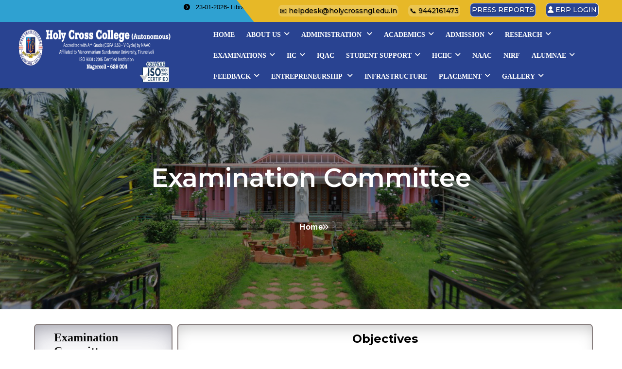

--- FILE ---
content_type: text/html; charset=utf-8
request_url: https://holycrossngl.edu.in/Administrative/Examination_Committee
body_size: 104612
content:

<!DOCTYPE html>
<html lang="en">
<head>
    <meta charset="utf-8">
    <meta name="googlebot" content="index, follow">
    <meta http-equiv="Content-Type" content="text/html; charset=utf-8">
<meta name="google-site-verification" content="j0dItqWujTCCAkX0rJHT0HwWH8WF8MkYGFkb1PFCWOA" />
    <meta name="viewport" content="width=device-width, initial-scale=1, maximum-scale=1.0, minimum-scale=1">
    <meta name="viewport" content="width=device-width, initial-scale=1.0">
    <meta name="description" content="Holy Cross College (Autonomous) ,Nagercoil is a leading institution offering UG & PG programs in  Science, Arts & Commerce. Admissions open for 2025. ,holy Cross College">
    <meta name="keywords" content="Holy Cross College (Autonomous) ,Nagercoil admission 2025, best college in Nagercoil, science and commerce college, undergraduate programs, postgraduate courses, college with hostel, campus placement">
    <meta name="twitter:image" content="https://holycrossngl.edu.in/Content/images/BG_IMG/Logo.png">
    <meta property="og:image" content="https://holycrossngl.edu.in/Content/images/BG_IMG/Logo.png" />
    <meta name="twitter:title" content="Application 2024 -2025 - Holy Cross College(Autonomous)">
    <meta name="twitter:description" content="Application 2024 -2025 - Holy Cross College(Autonomous)">
<meta http-equiv="Cache-Control" content="no-cache, no-store, must-revalidate">
<meta http-equiv="Pragma" content="no-cache">
<meta http-equiv="Expires" content="0">
    <link rel="icon" href="/Content/images/BG_IMG/Logo.png" type="image/x-icon">

    <!-- Title -->
    <title>Holy Cross College(Autonomous), Nagercoil</title>
    <!-- Favicon -->
    <link rel="icon" href="https://holycrossngl.edu.in/Content/images/BG_IMG/Logo.png">
    <!-- Google Fonts -->
    <link rel="stylesheet" href="https://fonts.googleapis.com/css?family=Rubik:400,500,600,700">
    <link rel="stylesheet" href="https://fonts.googleapis.com/css?family=Poppins:400,500,600,700,800">
    <!-- Font Awesome Css -->
    <link rel="stylesheet" href="/Content/css/font-awesome.min.css">
    <!-- Flaticon -->
    <link rel="stylesheet" href="/Content/fonts/flaticon.css">
    <!-- Bootstrap 4 Css -->
    <link rel="stylesheet" href="/Content/css/bootstrap.min.css">
    <!-- Owl Carousel Css -->
    <link rel="stylesheet" href="/Content/css/owl.carousel.min.css">
    <link rel="stylesheet" href="/Content/css/owl.theme.default.min.css">
    <!-- Animate Css -->
    <link rel="stylesheet" href="/Content/css/animate.min.css">
    <!-- Main Style Css -->
    <link rel="stylesheet" href="/Content/css/main.css">
    <link rel="stylesheet" href="/WebsiteContent/assets/css/style.css" />
    <link rel="stylesheet" href="/WebsiteContent/assets/css/plugin.css" />
    <link rel="stylesheet" href="/WebsiteContent/assets/css/responsive.css" />
    <link rel="stylesheet" href="/WebsiteContent/assets/css/bootstrap.min.css" />

    <link href="/Content/images/other/sjstopcs.css" rel="stylesheet" />
    <link href="/Content/images/other/sjsstyle.css" rel="stylesheet" />



    <link rel="stylesheet" href="https://cdnjs.cloudflare.com/ajax/libs/font-awesome/6.4.2/css/all.min.css">



    <style>
        .contentfontstyle {
            font-family: 'Book Antiqua', serif !important;
        }

        .nav-up {
            top: -120px
        }

        .dropdown-submenu:hover > ul.dropdown-menu {
            display: block
        }

        .dropdown-submenu {
            position: relative;
            top: 100%;
            left: 0;
            z-index: 1000;
            font-size: 14px;
            text-align: left;
            list-style: none;
            -webkit-background-clip: padding-box;
            background-clip: padding-box;
            border: 1px solid #ccc;
            border: 1px solid rgba(0,0,0,.15);
            border-radius: 4px
        }

            .dropdown-submenu > li > a {
                display: block;
                padding: 3px 20px;
                clear: both;
                font-weight: 400;
                line-height: 1.42857143;
                color: #333;
                white-space: nowrap
            }

        .navbar-nav .dropdown-submenu {
            font-size: 12px;
            border: 0 none;
            -webkit-border-radius: 0;
            -moz-border-radius: 0;
            border-radius: 0
        }

        .dropdown-submenu > .dropdown-menu {
            top: -78px;
            left: 100%
        }

        .dropdown-menu > li > a:hover:after {
            text-decoration: underline;
            transform: rotate(-90deg)
        }

        #jquery-slideshow-container {
            overflow: hidden;
            position: relative;
            width: 100%;
            height: 300px
        }

            #jquery-slideshow-container #jquery-slideshow {
                overflow: hidden;
                position: relative;
                top: 0;
                left: 0;
                margin: 0;
                padding: 0;
                height: 100%
            }

                #jquery-slideshow-container #jquery-slideshow li {
                    display: inline;
                    float: left;
                    margin: 0;
                    padding: 0;
                    list-style: none;
                    height: 100%;
                    background-position: 50% 50%;
                    background-repeat: no-repeat;
                    background-size: cover
                }

                    #jquery-slideshow-container #jquery-slideshow li a {
                        position: relative;
                        display: block;
                        width: 100%;
                        height: 100%;
                        color: #fff;
                        transition: color 0.2s ease-in
                    }

                        #jquery-slideshow-container #jquery-slideshow li a:hover {
                            color: #ef233c
                        }

                        #jquery-slideshow-container #jquery-slideshow li a span {
                            display: inline-block;
                            position: absolute;
                            right: 0;
                            bottom: 0;
                            padding: .75em 1.5em;
                            font-size: 1.3em;
                            background: #000;
                            background: rgba(0,0,0,.8)
                        }

            #jquery-slideshow-container #btn-prev, #jquery-slideshow-container #btn-next {
                position: absolute;
                top: 50%;
                z-index: 100;
                color: #fff;
                font-size: 4em;
                line-height: 1;
                text-shadow: 0 1px 5px rgba(0,0,0,.3);
                transform: translateY(-50%)
            }

            #jquery-slideshow-container #btn-prev {
                left: 15px
            }

            #jquery-slideshow-container #btn-next {
                right: 15px
            }





        .triangle-right {
            width: 0;
            height: 200px;
            border-top: 15px solid transparent;
            border-bottom: 15px solid transparent;
            border-left: 15px solid #294391;
        }
    </style>




    <!--[if lt IE 9]>
    <script src="js/html5shiv.min.js"></script>
    <script src="js/respond.min.js"></script>
    <![endif]-->
    
    <link href="/Content/css/inner-pages.css" rel="stylesheet" />



    
    <style>

        #masthead.is-active {
            box-shadow: 0 4px 4px rgb(0 0 0 / 15%);
        }

        #site-nav.is-active {
            height: auto;
            overflow: visible;
        }

        .hero * {
            position: relative;
            z-index: 1;
        }

        #masthead.is-active .col:nth-child(1) {
            -webkit-animation-delay: 0;
        }

        #masthead.is-active .col {
            transform: translateY(40px);
            transition: opacity 0.3s ease;
            animation: fade-in-stagger 0.8s ease forwards;
        }

        #masthead .col {
            opacity: 0;
        }

        #site-nav .col {
            padding-bottom: 0.8em;
        }

        #toprightdiv {
            clip-path: polygon(-4% 0%, 113% 15552%, 98% 101%, 91% -5%);
            background: #2fa1d1;
        }

        @media (max-width: 767.98px) {
            #Flogo {
                min-width: 30vw !important;
                max-width: 94vw !important;
                height: 115px !important;
                padding-top: 2px;
            }
        }

        @media only screen and (min-width: 1200px) and (max-width: 1300px) {
            #Flogo {
                max-width: 364px !important;
                padding-right: 41px !important;
                /* height: 120px !important;*/
                padding-top: 2px;
            }

            .mainmenu ul#nav > li > a {
                line-height: 15px !important;
            }

            .logo {
                padding: 1px 0 !important;
            }
        }

        #Flogo {
            max-width: 30vw;
            min-width: 9vw;
            height: 8rem;
            position: absolute;
            z-index: 999;
        }
    </style>
    <style>
        .loading {
            display: flex;
            justify-content: center;
            align-items: center;
        }

        .loader1 {
            width: 50px;
            aspect-ratio: 1;
            display: grid;
            animation: l14 2s infinite;
        }

            .loader1::before,
            .loader1::after {
                content: "";
                grid-area: 1/1;
                border: 8px solid;
                border-radius: 50%;
                border-color: red red #0000 #0000;
                mix-blend-mode: darken;
                animation: l14 1s infinite linear;
            }

            .loader1::after {
                border-color: #0000 #0000 blue blue;
                animation-direction: reverse;
            }

        @keyframes l14 {
            100% {
                transform: rotate(1turn)
            }
        }

        .triangle-right {
            width: 0;
            height: 0;
            border-top: 15px solid transparent;
            border-bottom: 15px solid transparent;
            border-left: 15px solid #294391;
        }

        .custom-div {
            background-color: #294391;
            position: relative;
            display: flex;
            align-items: center;
            padding-right: 20px; /* Adjust padding as needed */
        }

        .triangle-rightss {
            content: '';
            position: absolute;
            top: 0;
            right: 0;
            width: 0;
            height: 0;
            border-style: solid;
            border-width: 60px 0 60px 60px; /* Adjust the size of the triangle */
            border-color: transparent transparent transparent #ffc54d;
        }

        #six {
            top: 21px;
            /* right: -61px; */
            transform: translateY(-50%);
            z-index: 1050;
            padding: 5px 15px;
            font-size: 14px;
            border-radius: 5px;
            /* transform: rotate(90deg); */
            background-color: #e7b827;
            color: black;
            left: 9px;
        }

        .header-top span {
            padding-left: 20px !important;
        }


        @media (max-width: 768px) {
            #toprightdiv {
                display: none;
            }

            #six {
                top: 24px;
                /* right: -61px; */
                transform: translateY(-50%);
                z-index: 1050;
                padding: 5px 15px;
                font-size: 14px;
                border-radius: 5px;
                /* transform: rotate(90deg); */
                background-color: #e7b827;
                color: black;
                left: 12px;
            }

            .email-heder {
                font-size: 16px;
            }

            .phone-header {
                font-size: 18px;
            }

            .header-top span {
                font-size: 18px; /* Bigger text for mobile */
                padding: 10px 0;
            }

            .contact-banner a {
                font-size: 10px;
            }
        }


        /*.header-top {
        background: linear-gradient(135deg, #ffcc33, #ff9966);*/ /* Beautiful gradient */
        /*padding: 8px 0;
        text-align: center;
        border-radius: 0 0 12px 12px;*/ /* Soft rounded corners */
        /*box-shadow: 0px 4px 8px rgba(0, 0, 0, 0.2);*/ /* Light shadow */
        /*}*/

        /* Styling the spans (text elements) */
        .header-top span {
            display: block; /* Stack items for mobile */
            font-size: 16px;
            font-weight: bold;
            padding: 6px 0;
            color: white;
            text-shadow: 1px 1px 2px rgba(0, 0, 0, 0.3); /* Soft text shadow */
        }

            /* Style for links inside spans */
            .header-top span a {
                color: white;
                text-decoration: none;
                /*display: inline-block;*/
                padding: 6px 12px;
                border-radius: 8px; /* Rounded corners */
                background: rgba(255, 255, 255, 0.2); /* Soft transparent background */
                transition: all 0.3s ease-in-out;
            }

                /* Hover effect */
                .header-top span a:hover {
                    background: rgba(255, 255, 255, 0.4);
                    transform: scale(1.05);
                }
    </style>


</head>


<body>


    <!-- ========== Start Loading ========== -->

    <div class="loading" style="background-color: black ">

        <div class="loader1">  </div>

    </div>

    <!-- ========== End Loading ========== -->
    <!-- ========== Start Navbar ==========(old #98c1d9) #e7b827, nav(#294391) -->
    <!--Header Area Start-->

    <header>
        <div class="header-top" style="background-color: #e7b827; ">
            <div class="container-fluid">
                <div class="row">
                    <div class="col-md-5 col-12" id="toprightdiv">

                            <div class="updates">
                                <marquee style="margin-top:5px;" height="25px" width="100%" onmouseover="this.setAttribute('scrollamount', 0, 0);this.stop();" onmouseout="this.setAttribute('scrollamount', 4, 0);this.start();" scrollamount="4">

                                            <a href="\Admin_Dashboard\assets\files\scrollnews\\library day.jpeg" style="color: #000; margin: 0 auto; font-size: 13px;" target="_blank"><i class="fa fa-chevron-circle-right"></i>&nbsp; &nbsp;23-01-2026- Library Day...........</a>
                                            <a href="\Admin_Dashboard\assets\files\scrollnews\\International Conference ICAGTT 2026.pdf" style="color: #000; margin: 0 auto; font-size: 13px;" target="_blank"><i class="fa fa-chevron-circle-right"></i>&nbsp; &nbsp;5th &amp; 6th February - Online International Conference on Advances in Graph Theory and Topology- Organized by Dept. of mathematics...........</a>
                                </marquee>
                            </div>
                    </div>

                    <div class="col-md-7 col-12" style=" background: #e7b827; " id="topleftbtns">
                        <div class="header-top-right" style="width:100%;">
                            <div class="row">
                                <span></span>
                                <span style="margin: 6px 0px; font-size: 14px; font-weight: 500; "><a class="email-heder" href="mailto:helpdesk@holycrossngl.edu.in" style="color: white; padding: 3px; color: black; margin-bottom: auto;">📧 helpdesk@holycrossngl.edu.in</a></span>
                                <span style="margin: 6px 0px; font-size: 14px; font-weight: 500;"><a class="phone-header" href="tel:9442161473" style="color: white; padding: 3px; color: black; margin-bottom: auto;">📞 9442161473</a></span>
                                <span><a class="button button-annoucements gb gb-bordered hover-slide" href="/Miscellaneous/PressReports" style="color: white; padding: 3px; font-size: 14px; background-color: #294391; margin-bottom: auto; ">Press Reports</a></span>
                                
                                <span style="color:white;"><a class="button button-annoucements gb gb-bordered hover-slide" href="https://erp.holycrossngl.edu.in/" style="color: white; font-size: 14px; padding: 3px; background-color: #294391; "><i class="fa fa-user" style="color:white;"></i>&nbsp;ERP Login</a></span>
                                
                                
                            </div>
                        </div>
                    </div>
                </div>
            </div>
        </div>
        <style>
            .header-logo-menu {
                background-color: #294391;
                color: white !important;
                padding-top: 5px;
                padding-bottom: 3px;
            }

            #imagdiv {
                margin-left: 20px;
            }

            @media (max-width: 767.98px) {
                .header-logo-menu {
                    padding-bottom: 110px;
                }

                #imagdiv {
                    margin-left: 0px;
                }
            }
        </style>
        <div class="header-logo-menu sticker" style="">
            <div class="container-fluid">
                <div class="row">
                    <div class="col-lg-4 col-md-4 col-12">
                        <div id="imagdiv">
                            <a href="#">
                                <img id="Flogo" loading="lazy" style="padding-left: -3px; padding-top: 0px; padding-right: 0px;" src="/Content/images/Sliders jpeg/full logo.png" alt="HOLYCROSS COLLEGE" class="img-responsive">
                            </a>
                        </div>
                        
                    </div>

                    <!--<div class="col-lg-4 col-md-4 col-12" style="background-color: #294391;">
                    <div class="logo">
                        <a href="#">-->
                    
                    <!--<img id="Flogo" loading="lazy" style="padding-left:-3px;padding-top:0px;padding-right:0px;height:100px;width:auto;" src="/Content/images/Sliders jpeg/full logo .png" alt="HOLYCROSS COLLEGE" class="img-responsive">
                            </a>
                        </div>
                    </div>-->

                    <div class="col-lg-8 col-md-4 col-12" style="">
                        <div class="mainmenu-area">
                            <div class="mainmenu d-none d-lg-block">
                                <nav>
                                    <ul id="nav">



                                                        <li><a href="/">Home</a></li>
                                                    <li class="current">
                                                        <a href="javascript:;">About Us<i class="fa fa-angle-down"></i></a>




                                                            <ul class="sub-menu">

                                                                            <li><a href="/AboutUs/HistoryofHCC">History of HCC</a></li>
                                                                            <li><a href="/AboutUs/Vision_Mision">Vision &amp; Mission</a></li>
                                                                            <li><a href="/AboutUs/CollegeProfile">Profile of the College</a></li>
                                                                            <li><a href="/AboutUs/Sisters_Of_Cross">Sisters of the Cross</a></li>
                                                                            <li><a href="/AboutUs/Our_Chief_Architect">Our Chief Architect</a></li>
                                                                            <li><a href="/AboutUs/SharpersofDestiny">Shapers of Destiny</a></li>
                                                                            <li><a href="/AboutUs/CrossianModel">The Crossian Model</a></li>
                                                                            <li><a href="/Content/pdf/Ariel View final.jpg" target="_blank">College Ariel View</a></li>
                                                                            <li><a href="/AboutUs/evidence">Academic Plan  and Evidence of Success</a></li>
                                                            </ul>
                                                    </li>
                                                    <li class="current">
                                                        <a href="javascript:;">Administration <i class="fa fa-angle-down"></i></a>




                                                            <ul class="sub-menu">

                                                                            <li><a href="/Administrative/AdministrativeTeam">Administrative Heads</a></li>
                                                                            <li>
                                                                                <a href="#">Statutory Bodies<i class="fa fa-angle-down"></i></a>

                                                                                <ul class="inside-menu" style=" left: -109%;">
                                                                                            <li><a href="/Administrative/GoverningBody">Governing Body</a></li>
                                                                                            <li><a href="/Administrative/AcademicCouncil">Academic Council</a></li>
                                                                                            <li><a href="/Administrative/BoardOfStudies">Board of Studies</a></li>
                                                                                            <li><a href="/Administrative/FinanceCommitte">Finance Committee</a></li>
                                                                                </ul>
                                                                            </li>
                                                                            <li>
                                                                                <a href="#">Non-Statutory Bodies<i class="fa fa-angle-down"></i></a>

                                                                                <ul class="inside-menu" style=" left: -109%;">
                                                                                            <li><a href="/Administrative/AdmissionCommitteAndSelectioncommitteForAdmission">Admission and Selection Committe </a></li>
                                                                                            <li><a href="/Administrative/Examination_Committee">Examination Committee</a></li>
                                                                                            <li><a href="/Administrative/Award_Committee">Award Committee</a></li>
                                                                                            <li><a href="/Administrative/Planning_and_Evaluation_Committee">Planning and Evaluation Committee</a></li>
                                                                                            <li><a href="/Administrative/Curriculum_Steering_Committee">Curriculum Steering Committee</a></li>
                                                                                            <li><a href="/Administrative/Review_and_Evaluation_Committee">Review and Evaluation Committee</a></li>
                                                                                            <li><a href="/Administrative/College_Staff_Council">College Staff Council</a></li>
                                                                                            <li><a href="/Administrative/College_Student_Council_and_Quality_Circle">College Student Council and Quality Circle</a></li>
                                                                                </ul>
                                                                            </li>
                                                                            <li>
                                                                                <a href="#">Strategic plans<i class="fa fa-angle-down"></i></a>

                                                                                <ul class="inside-menu" style=" left: -109%;">
                                                                                            <li><a href="/Content/pdf/Strategic-Plan-Deployment-Documents-2013-18.pdf">Strategic plan 2013-2018</a></li>
                                                                                            <li><a href="/Content/pdf/Strategic-Plan-2018-23.pdf">Strategic plan 2018-2023</a></li>
                                                                                            <li><a href="/Content/pdf/Institutional Development Plan (2023 - 2029).pdf">Institutional Development Plan 2023 -2029</a></li>
                                                                                </ul>
                                                                            </li>
                                                                            <li><a href="/Content/pdf/Organogramfinaltoupload (1).pdf" target="_blank">Organogram </a></li>
                                                                            <li><a href="/Content/pdf/core_values.pdf" target="_blank">Core Values </a></li>
                                                                            <li><a href="/Research/Institutional_Policy">Institutional Policies</a></li>
                                                                            <li><a href="/Content/pdf/IDP Enablers pdf 10.09.2024.pdf" target="_blank">Institutional Development Plan </a></li>
                                                                            <li><a href="/Content/pdf/Code of Conduct.pdf" target="_blank">Code of Conduct</a></li>
                                                            </ul>
                                                    </li>
                                                    <li class="current">
                                                        <a href="javascript:;">Academics<i class="fa fa-angle-down"></i></a>




                                                            <ul class="sub-menu">

                                                                            <li><a href="/Academic/Graduate_attributes">Graduate Attributes</a></li>
                                                                            <li><a href="/Academic/ProgrammsAndRegulations">Programmes and Regulations</a></li>
                                                                            <li><a href="/Academic/Departments">Departments</a></li>
                                                                            <li><a href="/Academic/DepartmentsActivity">Department Activities</a></li>
                                                                            <li><a href="/Academic/Syllabus">Syllabus</a></li>
                                                                            <li><a href="/Academic/TeachingPlan">Teaching Plan</a></li>
                                                                            <li><a href="/Academic/PsosAndCourseOutcomes">POs,PSOs and Course Outcomes</a></li>
                                                                            <li><a href="/Academic/PhysicalEducation">Physical Education</a></li>
                                                                            <li><a href="/Academic/AidedStaff">Non-Teaching Staff</a></li>
                                                                            <li><a href="/Academic/AcademicCalendar">Calendar</a></li>
                                                                            <li><a href="/Academic/MasterTimeTable">Master Timetable</a></li>
                                                                            <li><a href="/Library">Library</a></li>
                                                            </ul>
                                                    </li>
                                                    <li class="current">
                                                        <a href="javascript:;">Admission<i class="fa fa-angle-down"></i></a>




                                                            <ul class="sub-menu">

                                                                            <li><a href="/Admission/Departments">About the Departments</a></li>
                                                                            <li><a href="/Content/pdf/Brochure2025-2026.pdf" target="_blank">Brochure</a></li>
                                                                            <li><a href="/Home/Admission">Online Admission</a></li>
                                                                            <li><a href="\Content\images\dept\research\\2025 Prospectus.pdf" target="_blank">Prospectus</a></li>
                                                                            <li><a href="/Admission/SelectionList">Selection List</a></li>
                                                                            <li><a href="/Admission/AdmissionCommitte">Admission Committee</a></li>
                                                                            <li><a href="/Admission/SemesterSystem">Semester System</a></li>
                                                                            <li><a href="/Admission/Curriculam">Curriculum</a></li>
                                                                            <li>
                                                                                <a href="#">Guidelines<i class="fa fa-angle-down"></i></a>

                                                                                <ul class="inside-menu" style=" left: -109%;">
                                                                                            <li><a href="/Content/pdf/UG GUIDELINES.pdf">Guidelines - UG</a></li>
                                                                                            <li><a href="/Content/pdf/PG GUIDELINES.pdf">Guidelines -  PG</a></li>
                                                                                </ul>
                                                                            </li>
                                                                            <li><a href="/Content/pdf/Fee Structure25-10-2024.pdf" target="_blank">Fee Structure</a></li>
                                                                            <li><a href="/Admission/Hostel">Hostel</a></li>
                                                                            <li><a href="/Admission/ContactUs">Contact Us</a></li>
                                                            </ul>
                                                    </li>
                                                    <li class="current">
                                                        <a href="javascript:;">Research<i class="fa fa-angle-down"></i></a>




                                                            <ul class="sub-menu">

                                                                            <li><a href="https://research.holycrossngl.edu.in/" target="_blank">Crossian Resonance</a></li>
                                                                            <li>
                                                                                <a href="#">Policy<i class="fa fa-angle-down"></i></a>

                                                                                <ul class="inside-menu" style=" left: -109%;">
                                                                                            <li><a href="/Research/Research">Research</a></li>
                                                                                            <li><a href="/Research/ResearchConsultancy">Consultancy</a></li>
                                                                                            <li><a href="/Research/ResearchCodeOfEthics">Code of Ethics</a></li>
                                                                                </ul>
                                                                            </li>
                                                                            <li><a href="/Content/images/dept/research/HCC Ngl. Research Centres.pdf" target="_blank">Research Centers</a></li>
                                                                            <li><a href="/Research/phdAwards">Ph.D Awards</a></li>
                                                                            <li><a href="/Research/ResearchProfile">Research Profile</a></li>
                                                                            <li><a href="/Research/ResearchDatabase">Research Database</a></li>
                                                                            <li><a href="/Content/pdf/Crossian Research Forum2025.pdf" target="_blank">Crossian Research Forum</a></li>
                                                                            <li><a href="/Content/pdf/Research Advisory Committee2025.pdf" target="_blank">Research Advisory Committee</a></li>
                                                                            <li><a href="/Content/pdf/Research Ethics Committee2025.pdf" target="_blank">Research Ethics Committee</a></li>
                                                                            <li><a href="https://www.drillbitplagiarismcheck.com/auth/login" target="_blank">Plagiarism Software</a></li>
                                                                            <li><a href="/Content/pdf/Ph.D Course Work_2024.pdf" target="_blank">Ph.D Course Work</a></li>
                                                                            <li><a href="/Research/Videos">Videos</a></li>
                                                            </ul>
                                                    </li>
                                                    <li class="current">
                                                        <a href="javascript:;">Examinations<i class="fa fa-angle-down"></i></a>




                                                            <ul class="sub-menu">

                                                                            <li><a href="/Exminations/Examination_Wing">Examination Wing</a></li>
                                                            </ul>
                                                    </li>
                                                    <li class="current">
                                                        <a href="javascript:;">IIC<i class="fa fa-angle-down"></i></a>




                                                            <ul class="sub-menu">

                                                                            <li><a href="/IIC/About_IIC">About IIC</a></li>
                                                                            <li><a href="/IIC/Message_of_IIC">Message</a></li>
                                                                            <li><a href="/IIC/Council_Members_of_IIC">Council Members</a></li>
                                                                            <li><a href="/IIC/Functions_of_IIC">Functions</a></li>
                                                                            <li><a href="/IIC/NISP_Startup_Policy_of_IIC">NISP / Startup Policy</a></li>
                                                                            <li><a href="/IIC/Internship_Cell_of_IIC">IIC Committee</a></li>
                                                                            <li><a href="/IIC/IIC_Events_Report_of_IIC">IIC Annual Report</a></li>
                                                                            <li><a href="/IIC/IIC_Star_Ratings_of_IIC">IIC Star Ratings</a></li>
                                                                            <li><a href="/IIC/Gallery_of_IIC">Gallery</a></li>
                                                            </ul>
                                                    </li>
                                                        <li><a href="/IQAC">IQAC</a></li>
                                                    <li class="current">
                                                        <a href="javascript:;">STUDENT SUPPORT<i class="fa fa-angle-down"></i></a>




                                                            <ul class="sub-menu">

                                                                            <li><a href="/Home/Centre_for_Student_Affairs">Centre for Student Affairs</a></li>
                                                                            <li><a href="/Home/Centre_for_Outreach">Centre for Outreach</a></li>
                                                                            <li><a href="/Home/Centre_for_External_Affairs">Centre for External Affairs</a></li>
                                                                            <li><a href="/Home/Skils">Student Skills</a></li>
                                                                            <li><a href="/Home/Capability_enhancement">Capability Enhancement</a></li>
                                                                            <li><a href="/Home/supportservice">Support Service</a></li>
                                                                            <li><a href="/Home/Crossioncenters">Crossian Centers</a></li>
                                                                            <li><a href="/Home/Creative_pulse">Creative Pulse</a></li>
                                                                            <li><a href="/Library">Library</a></li>
                                                            </ul>
                                                    </li>
                                                    <li class="current">
                                                        <a href="javascript:;">HCIIC<i class="fa fa-angle-down"></i></a>




                                                            <ul class="sub-menu">

                                                                            <li><a href="/HCCIIC/About_HCCIIC">About</a></li>
                                                                            <li><a href="/HCCIIC/HCCIIC_Objective">Objective</a></li>
                                                                            <li><a href="/HCCIIC/HCCIIC_History">History</a></li>
                                                                            <li><a href="/HCCIIC/HCCIIC_Key_People">KeyPeople</a></li>
                                                                            <li><a href="/HCCIIC/HCCIIC_Incubated_Startups">Incubated Start-Steps</a></li>
                                                                            <li><a href="/HCCIIC/HCCIIC_Networking">Networking</a></li>
                                                                            <li><a href="/HCCIIC/HCCIIC_Mentors">Mentors</a></li>
                                                                            <li><a href="/HCCIIC/HCCIIC_Certificate_Courses">Certificate Courses</a></li>
                                                                            <li><a href="/HCCIIC/HCCIIC_NEP_Implementation_Cell">NEP Implementation Cell</a></li>
                                                                            <li><a href="/HCCIIC/HCCIIC_Contact">Contact</a></li>
                                                            </ul>
                                                    </li>
                                                        <li><a href="/NAAC">NAAC</a></li>
                                                        <li><a href="/NIRF">NIRF</a></li>
                                                    <li class="current">
                                                        <a href="javascript:;">Alumnae<i class="fa fa-angle-down"></i></a>




                                                            <ul class="sub-menu">

                                                                            <li><a href="/Alumnae/AboutHCCAA">About HCCAA</a></li>
                                                                            <li><a href="/Alumnae/Objectives">Objectives</a></li>
                                                                            <li><a href="/Alumnae/PrincipalandPresidentsMessage">Principal and President&#39;s Message</a></li>
                                                                            <li><a href="/Alumnae/HCCAASecretarysMessage">HCCAA Secretary&#39;s Message</a></li>
                                                                            <li><a href="/Alumnae/ExecutiveCommitte">Executive Committee</a></li>
                                                                            <li><a href="/Alumnae/Activities">Activities</a></li>
                                                                            <li><a href="/Alumnae/LifeMembershipForm">Life Membership Form</a></li>
                                                                            <li>
                                                                                <a href="#">Newsletter<i class="fa fa-angle-down"></i></a>

                                                                                <ul class="inside-menu" style=" left: -109%;">
                                                                                            <li><a href="/Content/pdf/Newsletter 2024lumnae.pdf">2024</a></li>
                                                                                            <li><a href="/Content/pdf/Newsletter 2023alumnae.pdf">2023</a></li>
                                                                                </ul>
                                                                            </li>
                                                                            <li><a href="/Alumnae/ContactUs">Contact Us</a></li>
                                                                            <li><a href="/Alumnae/Gallery">Gallery</a></li>
                                                            </ul>
                                                    </li>
                                                    <li class="current">
                                                        <a href="javascript:;">Feedback<i class="fa fa-angle-down"></i></a>




                                                            <ul class="sub-menu">

                                                                            <li><a href="/Feedback/FeedbackEntryByParents">Feedback from Parents</a></li>
                                                                            <li><a href="/Feedback/FeedbackEntryByAlumnae">Feedback from Alumnae</a></li>
                                                                            <li><a href="/Feedback/FeedbackEntryByEmployer">Feedback from Employers</a></li>
                                                                            <li><a href="http://erp.holycrossngl.edu.in/" target="_blank">Feedback from Students</a></li>
                                                                            <li><a href="/Feedback/FeedbackEntryByAcademicPeers">Feedback from Academic Peers</a></li>
                                                                            <li><a href="http://erp.holycrossngl.edu.in/" target="_blank">Feedback from Staff</a></li>
                                                            </ul>
                                                    </li>
                                                    <li class="current">
                                                        <a href="javascript:;">Entrepreneurship <i class="fa fa-angle-down"></i></a>




                                                            <ul class="sub-menu">

                                                                            <li><a href="/Entrepreneurship/Introduction">Introduction</a></li>
                                                                            <li><a href="/">Competitive Examinations</a></li>
                                                                            <li><a href="/">NET/SET Coaching</a></li>
                                                            </ul>
                                                    </li>
                                                        <li><a href="/Home/Facilities">INFRASTRUCTURE</a></li>
                                                    <li class="current">
                                                        <a href="javascript:;">Placement<i class="fa fa-angle-down"></i></a>




                                                            <ul class="sub-menu">

                                                                            <li><a href="/Placement/AboutUS">About Us</a></li>
                                                                            <li><a href="/Placement/PlacementTraining">Placement Training</a></li>
                                                                            <li><a href="/Placement/PlacementReportProgrammes">Report of Programmes</a></li>
                                                                            <li><a href="/Placement/PlacementOurRecruiters">Our Recruiters</a></li>
                                                                            <li><a href="/Placement/PlacementTrainingPartners">Training Partners</a></li>
                                                                            <li><a href="/Placement/PlacementHistory">Placement History</a></li>
                                                                            <li><a href="/Placement/PlacmentGallerys">Gallery</a></li>
                                                            </ul>
                                                    </li>
                                                    <li class="current">
                                                        <a href="javascript:;">Gallery<i class="fa fa-angle-down"></i></a>




                                                            <ul class="sub-menu">

                                                                            <li><a href="/Gallery/Photos">Photos</a></li>
                                                                            <li><a href="/Gallery/Videos">Videos</a></li>
                                                                            <li><a href="/Home/Facilities">Infrastructure</a></li>
                                                            </ul>
                                                    </li>
                                    </ul>
                                </nav>
                            </div>
                        </div>
                    </div>
                </div>
            </div>
        </div>
    </header>

    <!--End of Header Area-->
    <!-- ========== End Navbar ========== -->
    <!-- Mobile Menu Area start -->

    <div class="mobile-menu-area">
        <div class="container clearfix">
            <div class="row">
                <div class="col-lg-12 col-md-12 col-sm-12">
                    <div class="mobile-menu">
                    </div>
                    <!-- Mobile Menu -->

                    <nav id="dropdown">
                        <ul id="nav">



                                            <li>
                                                <a href="/">Home</a>

                                            </li>
                                        <li class="current">
                                            <a href="javascript:;">About Us<i class="fa fa-angle-down"></i></a>




                                                <ul class="sub-menu">

                                                                <li><a href="/AboutUs/HistoryofHCC">History of HCC</a></li>
                                                                <li><a href="/AboutUs/Vision_Mision">Vision &amp; Mission</a></li>
                                                                <li><a href="/AboutUs/CollegeProfile">Profile of the College</a></li>
                                                                <li><a href="/AboutUs/Sisters_Of_Cross">Sisters of the Cross</a></li>
                                                                <li><a href="/AboutUs/Our_Chief_Architect">Our Chief Architect</a></li>
                                                                <li><a href="/AboutUs/SharpersofDestiny">Shapers of Destiny</a></li>
                                                                <li><a href="/AboutUs/CrossianModel">The Crossian Model</a></li>
                                                                <li><a href="/Content/pdf/Ariel View final.jpg">College Ariel View</a></li>
                                                                <li><a href="/AboutUs/evidence">Academic Plan  and Evidence of Success</a></li>
                                                </ul>
                                        </li>
                                        <li class="current">
                                            <a href="javascript:;">Administration <i class="fa fa-angle-down"></i></a>




                                                <ul class="sub-menu">

                                                                <li><a href="/Administrative/AdministrativeTeam">Administrative Heads</a></li>
                                                                <li>
                                                                    <a href="#">Statutory Bodies<i class="fa fa-angle-down"></i></a>

                                                                    <ul class="inside-menu">
                                                                                <li><a href="/Administrative/GoverningBody">Governing Body</a></li>
                                                                                <li><a href="/Administrative/AcademicCouncil">Academic Council</a></li>
                                                                                <li><a href="/Administrative/BoardOfStudies">Board of Studies</a></li>
                                                                                <li><a href="/Administrative/FinanceCommitte">Finance Committee</a></li>
                                                                    </ul>
                                                                </li>
                                                                <li>
                                                                    <a href="#">Non-Statutory Bodies<i class="fa fa-angle-down"></i></a>

                                                                    <ul class="inside-menu">
                                                                                <li><a href="/Administrative/AdmissionCommitteAndSelectioncommitteForAdmission">Admission and Selection Committe </a></li>
                                                                                <li><a href="/Administrative/Examination_Committee">Examination Committee</a></li>
                                                                                <li><a href="/Administrative/Award_Committee">Award Committee</a></li>
                                                                                <li><a href="/Administrative/Planning_and_Evaluation_Committee">Planning and Evaluation Committee</a></li>
                                                                                <li><a href="/Administrative/Curriculum_Steering_Committee">Curriculum Steering Committee</a></li>
                                                                                <li><a href="/Administrative/Review_and_Evaluation_Committee">Review and Evaluation Committee</a></li>
                                                                                <li><a href="/Administrative/College_Staff_Council">College Staff Council</a></li>
                                                                                <li><a href="/Administrative/College_Student_Council_and_Quality_Circle">College Student Council and Quality Circle</a></li>
                                                                    </ul>
                                                                </li>
                                                                <li>
                                                                    <a href="#">Strategic plans<i class="fa fa-angle-down"></i></a>

                                                                    <ul class="inside-menu">
                                                                                <li><a href="/Content/pdf/Strategic-Plan-Deployment-Documents-2013-18.pdf">Strategic plan 2013-2018</a></li>
                                                                                <li><a href="/Content/pdf/Strategic-Plan-2018-23.pdf">Strategic plan 2018-2023</a></li>
                                                                                <li><a href="/Content/pdf/Institutional Development Plan (2023 - 2029).pdf">Institutional Development Plan 2023 -2029</a></li>
                                                                    </ul>
                                                                </li>
                                                                <li><a href="/Content/pdf/Organogramfinaltoupload (1).pdf">Organogram </a></li>
                                                                <li><a href="/Content/pdf/core_values.pdf">Core Values </a></li>
                                                                <li><a href="/Research/Institutional_Policy">Institutional Policies</a></li>
                                                                <li><a href="/Content/pdf/IDP Enablers pdf 10.09.2024.pdf">Institutional Development Plan </a></li>
                                                                <li><a href="/Content/pdf/Code of Conduct.pdf">Code of Conduct</a></li>
                                                </ul>
                                        </li>
                                        <li class="current">
                                            <a href="javascript:;">Academics<i class="fa fa-angle-down"></i></a>




                                                <ul class="sub-menu">

                                                                <li><a href="/Academic/Graduate_attributes">Graduate Attributes</a></li>
                                                                <li><a href="/Academic/ProgrammsAndRegulations">Programmes and Regulations</a></li>
                                                                <li><a href="/Academic/Departments">Departments</a></li>
                                                                <li><a href="/Academic/DepartmentsActivity">Department Activities</a></li>
                                                                <li><a href="/Academic/Syllabus">Syllabus</a></li>
                                                                <li><a href="/Academic/TeachingPlan">Teaching Plan</a></li>
                                                                <li><a href="/Academic/PsosAndCourseOutcomes">POs,PSOs and Course Outcomes</a></li>
                                                                <li><a href="/Academic/PhysicalEducation">Physical Education</a></li>
                                                                <li><a href="/Academic/AidedStaff">Non-Teaching Staff</a></li>
                                                                <li><a href="/Academic/AcademicCalendar">Calendar</a></li>
                                                                <li><a href="/Academic/MasterTimeTable">Master Timetable</a></li>
                                                                <li><a href="/Library">Library</a></li>
                                                </ul>
                                        </li>
                                        <li class="current">
                                            <a href="javascript:;">Admission<i class="fa fa-angle-down"></i></a>




                                                <ul class="sub-menu">

                                                                <li><a href="/Admission/Departments">About the Departments</a></li>
                                                                <li><a href="/Content/pdf/Brochure2025-2026.pdf">Brochure</a></li>
                                                                <li><a href="/Home/Admission">Online Admission</a></li>
                                                                <li><a href="\Content\images\dept\research\\2025 Prospectus.pdf">Prospectus</a></li>
                                                                <li><a href="/Admission/SelectionList">Selection List</a></li>
                                                                <li><a href="/Admission/AdmissionCommitte">Admission Committee</a></li>
                                                                <li><a href="/Admission/SemesterSystem">Semester System</a></li>
                                                                <li><a href="/Admission/Curriculam">Curriculum</a></li>
                                                                <li>
                                                                    <a href="#">Guidelines<i class="fa fa-angle-down"></i></a>

                                                                    <ul class="inside-menu">
                                                                                <li><a href="/Content/pdf/UG GUIDELINES.pdf">Guidelines - UG</a></li>
                                                                                <li><a href="/Content/pdf/PG GUIDELINES.pdf">Guidelines -  PG</a></li>
                                                                    </ul>
                                                                </li>
                                                                <li><a href="/Content/pdf/Fee Structure25-10-2024.pdf">Fee Structure</a></li>
                                                                <li><a href="/Admission/Hostel">Hostel</a></li>
                                                                <li><a href="/Admission/ContactUs">Contact Us</a></li>
                                                </ul>
                                        </li>
                                        <li class="current">
                                            <a href="javascript:;">Research<i class="fa fa-angle-down"></i></a>




                                                <ul class="sub-menu">

                                                                <li><a href="https://research.holycrossngl.edu.in/">Crossian Resonance</a></li>
                                                                <li>
                                                                    <a href="#">Policy<i class="fa fa-angle-down"></i></a>

                                                                    <ul class="inside-menu">
                                                                                <li><a href="/Research/Research">Research</a></li>
                                                                                <li><a href="/Research/ResearchConsultancy">Consultancy</a></li>
                                                                                <li><a href="/Research/ResearchCodeOfEthics">Code of Ethics</a></li>
                                                                    </ul>
                                                                </li>
                                                                <li><a href="/Content/images/dept/research/HCC Ngl. Research Centres.pdf">Research Centers</a></li>
                                                                <li><a href="/Research/phdAwards">Ph.D Awards</a></li>
                                                                <li><a href="/Research/ResearchProfile">Research Profile</a></li>
                                                                <li><a href="/Research/ResearchDatabase">Research Database</a></li>
                                                                <li><a href="/Content/pdf/Crossian Research Forum2025.pdf">Crossian Research Forum</a></li>
                                                                <li><a href="/Content/pdf/Research Advisory Committee2025.pdf">Research Advisory Committee</a></li>
                                                                <li><a href="/Content/pdf/Research Ethics Committee2025.pdf">Research Ethics Committee</a></li>
                                                                <li><a href="https://www.drillbitplagiarismcheck.com/auth/login">Plagiarism Software</a></li>
                                                                <li><a href="/Content/pdf/Ph.D Course Work_2024.pdf">Ph.D Course Work</a></li>
                                                                <li><a href="/Research/Videos">Videos</a></li>
                                                </ul>
                                        </li>
                                        <li class="current">
                                            <a href="javascript:;">Examinations<i class="fa fa-angle-down"></i></a>




                                                <ul class="sub-menu">

                                                                <li><a href="/Exminations/Examination_Wing">Examination Wing</a></li>
                                                </ul>
                                        </li>
                                        <li class="current">
                                            <a href="javascript:;">IIC<i class="fa fa-angle-down"></i></a>




                                                <ul class="sub-menu">

                                                                <li><a href="/IIC/About_IIC">About IIC</a></li>
                                                                <li><a href="/IIC/Message_of_IIC">Message</a></li>
                                                                <li><a href="/IIC/Council_Members_of_IIC">Council Members</a></li>
                                                                <li><a href="/IIC/Functions_of_IIC">Functions</a></li>
                                                                <li><a href="/IIC/NISP_Startup_Policy_of_IIC">NISP / Startup Policy</a></li>
                                                                <li><a href="/IIC/Internship_Cell_of_IIC">IIC Committee</a></li>
                                                                <li><a href="/IIC/IIC_Events_Report_of_IIC">IIC Annual Report</a></li>
                                                                <li><a href="/IIC/IIC_Star_Ratings_of_IIC">IIC Star Ratings</a></li>
                                                                <li><a href="/IIC/Gallery_of_IIC">Gallery</a></li>
                                                </ul>
                                        </li>
                                            <li>
                                                <a href="/IQAC">IQAC</a>

                                            </li>
                                        <li class="current">
                                            <a href="javascript:;">STUDENT SUPPORT<i class="fa fa-angle-down"></i></a>




                                                <ul class="sub-menu">

                                                                <li><a href="/Home/Centre_for_Student_Affairs">Centre for Student Affairs</a></li>
                                                                <li><a href="/Home/Centre_for_Outreach">Centre for Outreach</a></li>
                                                                <li><a href="/Home/Centre_for_External_Affairs">Centre for External Affairs</a></li>
                                                                <li><a href="/Home/Skils">Student Skills</a></li>
                                                                <li><a href="/Home/Capability_enhancement">Capability Enhancement</a></li>
                                                                <li><a href="/Home/supportservice">Support Service</a></li>
                                                                <li><a href="/Home/Crossioncenters">Crossian Centers</a></li>
                                                                <li><a href="/Home/Creative_pulse">Creative Pulse</a></li>
                                                                <li><a href="/Library">Library</a></li>
                                                </ul>
                                        </li>
                                        <li class="current">
                                            <a href="javascript:;">HCIIC<i class="fa fa-angle-down"></i></a>




                                                <ul class="sub-menu">

                                                                <li><a href="/HCCIIC/About_HCCIIC">About</a></li>
                                                                <li><a href="/HCCIIC/HCCIIC_Objective">Objective</a></li>
                                                                <li><a href="/HCCIIC/HCCIIC_History">History</a></li>
                                                                <li><a href="/HCCIIC/HCCIIC_Key_People">KeyPeople</a></li>
                                                                <li><a href="/HCCIIC/HCCIIC_Incubated_Startups">Incubated Start-Steps</a></li>
                                                                <li><a href="/HCCIIC/HCCIIC_Networking">Networking</a></li>
                                                                <li><a href="/HCCIIC/HCCIIC_Mentors">Mentors</a></li>
                                                                <li><a href="/HCCIIC/HCCIIC_Certificate_Courses">Certificate Courses</a></li>
                                                                <li><a href="/HCCIIC/HCCIIC_NEP_Implementation_Cell">NEP Implementation Cell</a></li>
                                                                <li><a href="/HCCIIC/HCCIIC_Contact">Contact</a></li>
                                                </ul>
                                        </li>
                                            <li>
                                                <a href="/NAAC">NAAC</a>

                                            </li>
                                            <li>
                                                <a href="/NIRF">NIRF</a>

                                            </li>
                                        <li class="current">
                                            <a href="javascript:;">Alumnae<i class="fa fa-angle-down"></i></a>




                                                <ul class="sub-menu">

                                                                <li><a href="/Alumnae/AboutHCCAA">About HCCAA</a></li>
                                                                <li><a href="/Alumnae/Objectives">Objectives</a></li>
                                                                <li><a href="/Alumnae/PrincipalandPresidentsMessage">Principal and President&#39;s Message</a></li>
                                                                <li><a href="/Alumnae/HCCAASecretarysMessage">HCCAA Secretary&#39;s Message</a></li>
                                                                <li><a href="/Alumnae/ExecutiveCommitte">Executive Committee</a></li>
                                                                <li><a href="/Alumnae/Activities">Activities</a></li>
                                                                <li><a href="/Alumnae/LifeMembershipForm">Life Membership Form</a></li>
                                                                <li>
                                                                    <a href="#">Newsletter<i class="fa fa-angle-down"></i></a>

                                                                    <ul class="inside-menu">
                                                                                <li><a href="/Content/pdf/Newsletter 2024lumnae.pdf">2024</a></li>
                                                                                <li><a href="/Content/pdf/Newsletter 2023alumnae.pdf">2023</a></li>
                                                                    </ul>
                                                                </li>
                                                                <li><a href="/Alumnae/ContactUs">Contact Us</a></li>
                                                                <li><a href="/Alumnae/Gallery">Gallery</a></li>
                                                </ul>
                                        </li>
                                        <li class="current">
                                            <a href="javascript:;">Feedback<i class="fa fa-angle-down"></i></a>




                                                <ul class="sub-menu">

                                                                <li><a href="/Feedback/FeedbackEntryByParents">Feedback from Parents</a></li>
                                                                <li><a href="/Feedback/FeedbackEntryByAlumnae">Feedback from Alumnae</a></li>
                                                                <li><a href="/Feedback/FeedbackEntryByEmployer">Feedback from Employers</a></li>
                                                                <li><a href="http://erp.holycrossngl.edu.in/">Feedback from Students</a></li>
                                                                <li><a href="/Feedback/FeedbackEntryByAcademicPeers">Feedback from Academic Peers</a></li>
                                                                <li><a href="http://erp.holycrossngl.edu.in/">Feedback from Staff</a></li>
                                                </ul>
                                        </li>
                                        <li class="current">
                                            <a href="javascript:;">Entrepreneurship <i class="fa fa-angle-down"></i></a>




                                                <ul class="sub-menu">

                                                                <li><a href="/Entrepreneurship/Introduction">Introduction</a></li>
                                                                <li><a href="/">Competitive Examinations</a></li>
                                                                <li><a href="/">NET/SET Coaching</a></li>
                                                </ul>
                                        </li>
                                            <li>
                                                <a href="/Home/Facilities">INFRASTRUCTURE</a>

                                            </li>
                                        <li class="current">
                                            <a href="javascript:;">Placement<i class="fa fa-angle-down"></i></a>




                                                <ul class="sub-menu">

                                                                <li><a href="/Placement/AboutUS">About Us</a></li>
                                                                <li><a href="/Placement/PlacementTraining">Placement Training</a></li>
                                                                <li><a href="/Placement/PlacementReportProgrammes">Report of Programmes</a></li>
                                                                <li><a href="/Placement/PlacementOurRecruiters">Our Recruiters</a></li>
                                                                <li><a href="/Placement/PlacementTrainingPartners">Training Partners</a></li>
                                                                <li><a href="/Placement/PlacementHistory">Placement History</a></li>
                                                                <li><a href="/Placement/PlacmentGallerys">Gallery</a></li>
                                                </ul>
                                        </li>
                                        <li class="current">
                                            <a href="javascript:;">Gallery<i class="fa fa-angle-down"></i></a>




                                                <ul class="sub-menu">

                                                                <li><a href="/Gallery/Photos">Photos</a></li>
                                                                <li><a href="/Gallery/Videos">Videos</a></li>
                                                                <li><a href="/Home/Facilities">Infrastructure</a></li>
                                                </ul>
                                        </li>
                        </ul>

                    </nav>
                </div>
            </div>
        </div>
    </div>

    <!-- Mobile Menu Area end -->





    <div>

        




<link href="/Content/images/other/style.css" rel="stylesheet" />


<link href="/Content/images/other/pagecs.css" rel="stylesheet" />

<style>
    p {
        color: #333;
        font-family: 'Book Antiqua', serif;
        line-height: 1.825;
        font-size: 15px;
        margin-bottom: 0px;
    }

    .ak-container {
        max-width: 1170px;
        width: 100%;
        /*padding: 0 15px;*/
        margin: 0 auto;
    }

    .page-title-wrap {
        /*z-index: 99;*/
        text-align: center;
        color: #fff;
        text-transform: uppercase;
        font-family: 'Raleway', sans-serif;
        position: relative;
        padding: 15px 0px;
    }

    .page-title {
        color: #fff;
        font-weight: 800;
        font-size: 35px;
        margin: 0 0 9px;
    }

    #enlighten-breadcrumb {
        color: #fff;
        font-size: 16px;
        font-family: 'Lato', sans-serif;
        text-transform: capitalize;
    }

        #enlighten-breadcrumb a {
            padding: 0 5px;
            color: #fff;
        }

        #enlighten-breadcrumb .current {
            padding-left: 5px;
        }

    a, b {
        color: #007bff;
        text-decoration: none;
        background-color: transparent;
    }
</style>

<style>
    #Exam table, td, th {
        border: 1px solid black !important;
    }

    #Exam tr:hover {
        background-color: #98c1d9 !important;
    }
</style>


<section class="page-title" id="page-title" style="background-size: cover;position: relative;margin-top: 0px;">
    <div class="container">
        <div class="content">
            <h2>Examination Committee</h2>
            <ul class="list-unstyled">
                <li><a href="/Home/Index">Home</a></li>
               
            </ul>
        </div>
    </div>
</section>



<section class="container maincontent top-margin">

    <div class="row">
        <div class="col-md-12">
            <center>
                <div class="" id="subpageload"></div>
            </center>
        </div>

    </div>

    <div class="row">

        <div class="col-md-3" style=" color: #000; border-left: solid 1px #eee;border-right: solid 1px #eee;border-top: solid 1px #eee;" id="Infrasidebar">


            <div class="col-8 col-12 col-12-xsmall" id="infrasidebarhead">
                <h3 style=" padding: 0.5em;font-family: 'trajan'">
                    Examination Committee
                </h3>
            </div>



            <div class="col-8 col-12 ">
                <a href="javascript:;" onclick="openCity(event, 'compo')" id="defaultOpen" class="infra-anchor">
                    <p>
                        <i class="" aria-hidden="true" style="font-size: 0.5em"></i>

                        Objectives
                    </p>
                </a>
            </div>

            <div class="col-8 col-12 ">
                <a href="javascript:;" onclick="openCity(event, 'term')" class="infra-anchor">
                    <p>
                        <i class="" aria-hidden="true" style="font-size: 0.5em"></i>

                        Members
                    </p>
                </a>
            </div>


            <div class="col-8 col-12 ">
                <a href="javascript:;" onclick="openCity(event, 'func')" class="infra-anchor">
                    <p>
                        <i class="" aria-hidden="true" style="font-size: 0.5em"></i>

                        Functions

                    </p>
                </a>
            </div>




        </div>



        <div class="col-md-9" id="BindSupPage">

            <div class="about-info">

                <div id="compo" class="tabcontent">

                    <div class="section_tittle">
                        <h1 style="color:black;">Objectives </h1>
                    </div>

                    <p class="text-justify">
                        To conduct internal assessment tests and the end semester examination for UG , PG students and M.Phil. scholars.
                    </p>

                </div>

                <div id="term" class="tabcontent">

                    <div class="section_tittle">
                        <h1 style="color:black;"> Members of Examination Committee </h1>
                    </div>

                    <section class="jumbotron" style="margin-top:32px;">
                        <div class="container-fluid pt-1 ta">
                            <div class="row">
                                <div class="col-12 p-0">
                                </div>
                            </div>

                            <div class="row">

                                <div class="col-sm-9" >

                                    <div >
                                        <table class="table table-bordered">
                                            <thead>
                                                <tr><th colspan="3" style="text-align:center; background-color:aqua;">Members of Examination Committee</th> </tr>
                                                <tr style="background-color:aqua;">
                                                    
                                                    


                                                </tr>
                                            </thead>
                                            <tbody>
                                                        <tr>
                                                            <td> 1</td>
                                                            <td>Principal & Chairperson</td>
                                                            <td colspan="2">Dr. Sr. S. Sahayaselvi</td>

                                                        </tr>
                                                        <tr>
                                                            <td> 2</td>
                                                            <td>Controller of Examinations</td>
                                                            <td colspan="2">Dr. A. Anami Augustus  Arul</td>

                                                        </tr>
                                                        <tr>
                                                            <td> 3</td>
                                                            <td>Assistant Controller of Examinations</td>
                                                            <td colspan="2">Dr. A. Lesly Fathima</td>

                                                        </tr>
                                                        <tr>
                                                            <td> 4</td>
                                                            <td>Dean of Academic affairs</td>
                                                            <td colspan="2">Dr. M. Priya Dharshini</td>

                                                        </tr>
                                                        <tr>
                                                            <td> 5</td>
                                                            <td>Representative of Skill Enhancement and Certificate Courses</td>
                                                            <td colspan="2">Dr. P. Sathya</td>

                                                        </tr>
                                                        <tr>
                                                            <td> 6</td>
                                                            <td>Director of IQAC</td>
                                                            <td colspan="2">Dr. X. Venci Candida</td>

                                                        </tr>
                                                        <tr>
                                                            <td> 7</td>
                                                            <td>Representative of Languages</td>
                                                            <td colspan="2">Dr. M. Justin Buela</td>

                                                        </tr>
                                                        <tr>
                                                            <td> 8</td>
                                                            <td>Representative of Social Sciences</td>
                                                            <td colspan="2">Dr. S. Regi</td>

                                                        </tr>
                                                        <tr>
                                                            <td> 9</td>
                                                            <td>Representative of Physical Sciences </td>
                                                            <td colspan="2">Dr. R. Krishna Priya</td>

                                                        </tr>
                                                        <tr>
                                                            <td> 10</td>
                                                            <td>Representative of Life Sciences </td>
                                                            <td colspan="2">Dr. J. Vinoliya Josephine Mary</td>

                                                        </tr>
                                                        <tr>
                                                            <td> 11</td>
                                                            <td> Representative, CoE Section</td>
                                                            <td colspan="2">Ms. A. Mary Usha</td>

                                                        </tr>
                                            </tbody>
                                        </table>
                                    </div>
                                </div>

                            </div>

                        </div>

                    </section>
                </div>


                <div id="func" class="tabcontent">

                    <div class="section_tittle">
                        <h1 style="color:black;">    Functions</h1>
                    </div>

                    <br />
                    <p class="text-justify">
                        To draft the guidelines and the time-table for the smooth conduct of Examinations
                    </p>
                    <p class="text-justify">
                        To prepare the Invigilation duty chart, allotting seats in the Examination halls etc.
                    </p>
                    <p class="text-justify">
                        To dispatch that the entire exam related documents to the university.
                    </p>
                    <p class="text-justify">
                        To conduct the Internal Assessment examination as per the academic calendar.
                    </p>
                    <p class="text-justify">
                        To distribute mark statements to the students after the prompt publication of results.

                    </p>

                </div>


            </div>
        </div>*
    </div>
</section>






<script>
    function openCity(evt, cityName) {
        var i, tabcontent, tablinks;
        tabcontent = document.getElementsByClassName("tabcontent");
        for (i = 0; i < tabcontent.length; i++) {
            tabcontent[i].style.display = "none";
        }
        tablinks = document.getElementsByClassName("tablinks");
        for (i = 0; i < tablinks.length; i++) {
            tablinks[i].className = tablinks[i].className.replace(" active", "");
        }
        document.getElementById(cityName).style.display = "block";
        evt.currentTarget.className += " active";
    }

    // Get the element with id="defaultOpen" and click on it
    document.getElementById("defaultOpen").click();

</script>









    </div>



    <link href="/Content/images/other/slider.css" rel="stylesheet" />

    <!-- ========== Start Newsletter ========== -->
     <section class="newsletter">
         <div class="container">
             <div class="newsletter-inner" style="border: 1px solid white; background: #ffc107 !important ">
                 <div class="row">
                     <div class="col-md-12">
                         <div class="title" style="text-align:center;">
                             <span class="separator">
                                 <i class="flaticon-chakra"></i>
                             </span>
                             <h2 style="color: #443c3c;font-size:32px">The Counts</h2>
                             <hr class="accessory">
                         </div>
                         <div id="basicSlider" class="ms-animating">
                             <div class="MS-content">
                                 <marquee direction="left" onmouseover="this.setAttribute('scrollamount', 10, 0);this.stop();" onmouseout="this.setAttribute('scrollamount', 10, 0);this.start();" scrollamount="20">

                                             <div class="item" style="text-align: center;">
                                                 <h4 style="font-weight: 500; color: #443c3c; font-size: 20px ">Started</h4>
                                                 <p style="color: #443c3c; font-size: 18px ">1965</p>
                                             </div>
                                             <div class="item" style="text-align: center;">
                                                 <h4 style="font-weight: 500; color: #443c3c; font-size: 20px ">Autonomy</h4>
                                                 <p style="color: #443c3c; font-size: 18px ">2007</p>
                                             </div>
                                             <div class="item" style="text-align: center;">
                                                 <h4 style="font-weight: 500; color: #443c3c; font-size: 20px ">Teaching Faculty</h4>
                                                 <p style="color: #443c3c; font-size: 18px ">143</p>
                                             </div>
                                             <div class="item" style="text-align: center;">
                                                 <h4 style="font-weight: 500; color: #443c3c; font-size: 20px ">Non-Teaching Staff</h4>
                                                 <p style="color: #443c3c; font-size: 18px ">73</p>
                                             </div>
                                             <div class="item" style="text-align: center;">
                                                 <h4 style="font-weight: 500; color: #443c3c; font-size: 20px ">Students</h4>
                                                 <p style="color: #443c3c; font-size: 18px ">1800+</p>
                                             </div>
                                             <div class="item" style="text-align: center;">
                                                 <h4 style="font-weight: 500; color: #443c3c; font-size: 20px ">UG Programmes</h4>
                                                 <p style="color: #443c3c; font-size: 18px ">14</p>
                                             </div>
                                             <div class="item" style="text-align: center;">
                                                 <h4 style="font-weight: 500; color: #443c3c; font-size: 20px ">PG Programmes</h4>
                                                 <p style="color: #443c3c; font-size: 18px ">11</p>
                                             </div>
                                             <div class="item" style="text-align: center;">
                                                 <h4 style="font-weight: 500; color: #443c3c; font-size: 20px ">Ph.D. Programmes</h4>
                                                 <p style="color: #443c3c; font-size: 18px ">9</p>
                                             </div>
                                             <div class="item" style="text-align: center;">
                                                 <h4 style="font-weight: 500; color: #443c3c; font-size: 20px ">Research Guides</h4>
                                                 <p style="color: #443c3c; font-size: 18px ">56</p>
                                             </div>
                                             <div class="item" style="text-align: center;">
                                                 <h4 style="font-weight: 500; color: #443c3c; font-size: 20px ">Research Scholars</h4>
                                                 <p style="color: #443c3c; font-size: 18px ">120</p>
                                             </div>
                                             <div class="item" style="text-align: center;">
                                                 <h4 style="font-weight: 500; color: #443c3c; font-size: 20px ">Patents</h4>
                                                 <p style="color: #443c3c; font-size: 18px ">62</p>
                                             </div>
                                             <div class="item" style="text-align: center;">
                                                 <h4 style="font-weight: 500; color: #443c3c; font-size: 20px ">Start-Steps</h4>
                                                 <p style="color: #443c3c; font-size: 18px ">250+</p>
                                             </div>
                                             <div class="item" style="text-align: center;">
                                                 <h4 style="font-weight: 500; color: #443c3c; font-size: 20px ">Library Books </h4>
                                                 <p style="color: #443c3c; font-size: 18px ">59593</p>
                                             </div>
                                             <div class="item" style="text-align: center;">
                                                 <h4 style="font-weight: 500; color: #443c3c; font-size: 20px ">Library e-Books </h4>
                                                 <p style="color: #443c3c; font-size: 18px ">600000+</p>
                                             </div>
                                             <div class="item" style="text-align: center;">
                                                 <h4 style="font-weight: 500; color: #443c3c; font-size: 20px ">Library Journals </h4>
                                                 <p style="color: #443c3c; font-size: 18px ">8048</p>
                                             </div>
                                             <div class="item" style="text-align: center;">
                                                 <h4 style="font-weight: 500; color: #443c3c; font-size: 20px ">Library e-Journals </h4>
                                                 <p style="color: #443c3c; font-size: 18px ">10000+</p>
                                             </div>
                                 </marquee>
                             </div>
                         </div>
                     </div>
                 </div>
             </div>
         </div>
     </section>

    <!-- ========== End Newsletter ========== -->
    <!-- ========== Start Footer ========== -->

    <footer class="footer" style="background-color: #13224e;">
        <div class="footer-top">
            <i class="flaticon-lotus"></i>
            <div class="container">
                <div class="row">

                    <div class="col-lg-3 col-sm-6 col-12 footer-menu">
                        <div class="footer-logo">
                            <a class="my-logo" href="javascript:;"><bold>Contact Details</bold></a>
                        </div>
                        <ul class="list-unstyled">
                            <li><bold>Holy Cross College(Autonomous) Nagercoil, Kanyakumari District, Tamil Nadu,<br /> INDIA - 629 004</bold></li>
                            <li><bold>04652-261473</bold></li>

                            <li><bold>9442161473</bold></li>
                            <li><bold>holycrossngc@yahoo.com</bold></li>
                            <li><bold>www.holycrossngl.edu.in</bold></li>
                        </ul>
                        <ul class="list-unstyled social-media">
                            <li>
                                <a href="https://www.facebook.com/profile.php?id=100063919595813&mibextid=ZbWKwL" target="_blank">
                                    <i class="fab fa-facebook"></i>
                                </a>
                            </li>

                            <li>
                                <a href="https://twitter.com/HNagercoil" target="_blank">
                                    <i class="fab fa-twitter"></i>
                                </a>
                            </li>

                            <li>
                                <a href="https://www.linkedin.com/school/holy-cross-college-nagercoil---629-004./" target="_blank">
                                    <i class="fab fa-linkedin"></i>
                                </a>
                            </li>

                            <li>
                                <a href="https://www.instagram.com/holycrosscollegenagercoil/" target="_blank">
                                    <i class="fab fa-instagram"></i>
                                </a>
                            </li>

                            <li>
                                <a href="https://youtube.com/channel/UCby2p_rUNVFfPxiJstOp8hg" target="_blank">
                                    <i class="fab fa-youtube"></i>
                                </a>
                            </li>
                        </ul>
                    </div>

                    <div class="col-lg-3 col-sm-6 col-12 footer-menu">
                        <div class="footer-item">
                            <h4><bold>Research</bold></h4>
                            <ul class="list-unstyled">
                                <li><a href="https://vidwan.inflibnet.ac.in/"><bold>Vidwan</bold></a></li>
                                <li><a href="https://orcid.org/"><bold>Orcid</bold></a></li>
                                <li><a href="https://scholar.google.co.in/schhp?hl=en"><bold>Google Scholar</bold></a></li>
                                <li><a href="https://www.researchgate.net/"><bold>Research Gate</bold></a></li>
                                <li><a href="https://www.researcherid.com/#rid-for-researchers"><bold>Researcher ID</bold></a></li>
                                <li><a href="https://ieeexplore.ieee.org/Xplore/home.jsp"><bold>IEEE Xplore</bold></a></li>
                                <li><a href="https://www.researchpublish.com/"><bold>Research Publish</bold></a></li>
                            </ul>
                        </div>
                    </div>
                    <div class="col-lg-3 col-sm-6 col-12 footer-menu">
                        <div class="footer-item">
                            <h4><bold>Education</bold></h4>
                            <ul class="list-unstyled">
                                <li><a href="https://www.ugc.ac.in/"><bold>UGC</bold></a></li>
                                <li><a href="http://naac.gov.in/index.php/en/"><bold>NAAC</bold></a></li>
                                <li><a href="https://www.msuniv.ac.in/"><bold>MSU</bold></a></li>
                                <li><a href="https://www.nirfindia.org/Home"><bold>NIRF</bold></a></li>
                                <li><a href="https://www.ariia.gov.in/"><bold>ARIIA</bold></a></li>
                                <li><a href="https://inflibnet.ac.in/"><bold>Inflibnet</bold></a></li>
                                <li><a href="https://www.tn.gov.in/"><bold>TN Government</bold></a></li>
                            </ul>
                        </div>
                    </div>
                    <style>
                        .responsive-iframe {
                            position: absolute;
                            top: 50px;
                            left: 0;
                            bottom: 0;
                            right: 0;
                            width: 94%;
                            height: 74%;
                        }
                    </style>
                    <div class="col-lg-3 col-sm-6 col-12 footer-menu">
                        <div class="footer-item" style="overflow:hidden;">
                            <h4><bold>Map</bold></h4>
                            <iframe class="responsive-iframe" src="https://www.google.com/maps/embed?pb=!1m23!1m12!1m3!1d63193.269288523414!2d77.45833121753003!3d8.144234783157396!2m3!1f0!2f0!3f0!3m2!1i1024!2i768!4f13.1!4m8!3e6!4m0!4m5!1s0x3b04f0f8679590a1%3A0x436dbb3ae4004fbb!2sholy+cross+college++nagercoil!3m2!1d8.155965799999999!2d77.4150753!5e0!3m2!1sen!2sin!4v1512375396767" frameborder="0" style="border:0" allowfullscreen=""></iframe>
                        </div>
                    </div>

                </div>
            </div>
        </div>
        <div class="footer-bottom text-center" style="background-color: #ffc107 !important;">
            <div class="copyright">
                <p style="color:#000">&copy; <bold>2025 <span style="color:#000">Holy Cross College</span> All rights reserved</bold></p>
            </div>
        </div>
    </footer>

    <!-- ========== End Footer ========== -->
    <!-- ========== Start Scroll To Top  ========== -->
    
    <!-- Menus Mobile View -->
    <script src="/WebsiteContent/assets/js/vendor/jquery-3.6.0.min.js"></script>
    <script src="/WebsiteContent/assets/js/plugins.js"></script>
    

    
    
    <script src="https://cdn.jsdelivr.net/npm/bootstrap@4.1.3/dist/js/bootstrap.min.js" crossorigin="anonymous"></script>
    
    <script src="/WebsiteContent/assets/js/vendor/modernizr-3.6.0.min.js"></script>

    <script src="/websitecontent/assets/js/vendor/jquery-migrate-3.3.2.min.js"></script>

    
    <!-- popper JS
    ============================================ -->

    <script src="/WebsiteContent/assets/js/popper.min.js"></script>
    <!-- bootstrap JS
    ============================================ -->
    <script src="/WebsiteContent/assets/js/bootstrap.min.js"></script>

    <!-- AJax Mail JS
    ============================================ -->
    <script src="/WebsiteContent/assets/js/ajax-mail.js"></script>
    <!-- plugins JS
    ============================================ -->
    <script src="/WebsiteContent/assets/js/plugins.js"></script>
    <!-- main JS
    ============================================ -->
    <script src="/WebsiteContent/assets/js/main.js"></script>

    <!-- ========== End Scroll To Top  ========== -->
    <!-- ========== Js ========== -->
    <!-- jQuery -->
    
    <!-- Popper Js  -->
    <!--<script src="~/Content/js/popper.min.js"></script>-->
    <!-- Bootstrap 4 Js -->
    <!--<script src="~/Content/js/bootstrap.min.js"></script>-->
    <!-- Owl Carousel Js -->
    <!--<script src="~/Content/js/owl.carousel.min.js"></script>-->
    <!--  WOW Js  -->
    <!--<script src="~/Content/js/wow.min.js"></script>-->
    <!-- Custom Js -->
    <!--<script src="~/Content/js/custom.js"></script>-->
    

    



    
    



    <script>
        $(document).ready(function () {
            setTimeout(function () {
                $(".loading").fadeOut();
            }, 1000);
        });
        document.addEventListener('DOMContentLoaded', function () {
            // Get all anchor elements
            const anchors = document.querySelectorAll('.infra-anchor');

            anchors.forEach(anchor => {
                anchor.addEventListener('click', function () {
                    // Remove 'active' class from all anchor elements
                    anchors.forEach(a => a.classList.remove('active'));

                    // Add 'active' class to the clicked anchor
                    this.classList.add('active');
                });
            });
        });
    </script>



</body>
</html>



--- FILE ---
content_type: text/css
request_url: https://holycrossngl.edu.in/Content/fonts/flaticon.css
body_size: 1525
content:
	/*
  	Flaticon icon font: Flaticon
  	Creation date: 26/11/2019 18:08
  	*/

@font-face {
  font-family: "Flaticon";
  src: url("./Flaticon.eot");
  src: url("./Flaticon.eot?#iefix") format("embedded-opentype"),
       url("./Flaticon.woff2") format("woff2"),
       url("./Flaticon.woff") format("woff"),
       url("./Flaticon.ttf") format("truetype"),
       url("./Flaticon.svg#Flaticon") format("svg");
  font-weight: normal;
  font-style: normal;
}

@media screen and (-webkit-min-device-pixel-ratio:0) {
  @font-face {
    font-family: "Flaticon";
    src: url("./Flaticon.svg#Flaticon") format("svg");
  }
}

[class^="flaticon-"]:before, [class*=" flaticon-"]:before,
[class^="flaticon-"]:after, [class*=" flaticon-"]:after {   
  font-family: Flaticon;
        font-size: 20px;
font-style: normal;
margin-left: 20px;
}

.flaticon-lotus:before { content: "\f100"; }
.flaticon-chakra:before { content: "\f101"; }
.flaticon-buddhism:before { content: "\f102"; }
.flaticon-lotus-1:before { content: "\f103"; }
.flaticon-yoga:before { content: "\f104"; }
.flaticon-flower:before { content: "\f105"; }
.flaticon-woman-on-lotus-position-front-view:before { content: "\f106"; }
.flaticon-woman-stretching-her-body-on-the-floor:before { content: "\f107"; }
.flaticon-woman-stretching-and-flexing-legs-with-arms-up:before { content: "\f108"; }
.flaticon-woman-stretching-back:before { content: "\f109"; }
.flaticon-woman-stretching-arms-and-flexing-legs:before { content: "\f10a"; }
.flaticon-woman-stretching-on-floor:before { content: "\f10b"; }
.flaticon-clock-circular-outline:before { content: "\f10c"; }
.flaticon-placeholder:before { content: "\f10d"; }

--- FILE ---
content_type: text/css
request_url: https://holycrossngl.edu.in/Content/css/main.css
body_size: 64438
content:
/*-----------------------------------------------------------------
Template Name  : Pranayama - Yoga Studio and Meditation Template
Author         : HasnaaDesign
Version        : 1.0
Primary Use    : Yoga, Company
-----------------------------------------------------------------*/
/*-----------------------------------------------------------------
Table Of Contents
--------------------------------
 1. Global Styles
 2. Loading
 3. Upperbar
 4. Navbar
 5. Side Menu
 6. Home
 7. Services
 8. About Us
 9. Schedule
 10. Call To Action
 11. Events
 12. Our Team
 13. Pricing
 14. Testimonials
 15. Blog
 16. Contact
 17. Newsletter
 18. Footer
 19. Scroll To Top
 20. Media Queries
-----------------------------------------------------------------*/

/* --------------------------------------
   1. Global Styles
-----------------------------------------*/

* {
    -webkit-transition: all .4s ease-in-out;
    -moz-transition: all .4s ease-in-out;
    -o-transition: all .4s ease-in-out;
    -ms-transition: all .4s ease-in-out;
    transition: all .4s ease-in-out;
}

body {
    font-family: 'Book Antiqua', serif;
	background-color: #fff;
	overflow-x: hidden;
}

h1, h2, h3, h4, h5, h6 {
    font-family: 'Poppins', sans-serif;
    margin: 0;
    padding: 0;
}

a,
a:hover,
a:focus,
a:active {
    color: #00467f;
    text-decoration: none;
}

ul {
    margin-bottom: 0;
}

/*=========== Typography ============*/
h1 {
    font-size: 24px;
    font-weight: 800;
}

h2 {
    font-size: 22px;
    font-weight: 700;
}

h3 {
    font-size: 20px;
    font-weight: 600;
}

h4 {
    font-size: 18px;
    font-weight: 400;
}

h5 {
    font-size: 16px;
    font-weight: 400;
}

h6 {
    font-size: 15px;
    font-weight: 400;
}

/*=========== My Classes ============*/

.main-title {
    margin-bottom: 60px;
	text-align: center;
	position: relative;
}

.main-title .separator {	
    position: relative;
    width: 160px;
    display: inline-block;
}

.main-title .separator:before,	
.main-title .separator:after {	
    content: '';
    position: absolute;
    top: 50%;
    margin-top: -1px;
    height: 2px;
    width: 50px;
    background: #7b6cd5;
}

.main-title .separator:before {	
    left: 3px;
}

.main-title .separator:after {	
    right: 3px;
}

.main-title .separator .flaticon-chakra:before {	
    font-size: 40px;
    color: #7b6cd5;
	margin-left: 0;
}

.main-title h2 {	
    font-size: 28px;
    letter-spacing: .4px;
    line-height: 1.3;
    color: #323232;
    font-weight: 700;
    margin: 0;
    margin-top: 5px;
    text-transform: capitalize;
}

.display-table {
    display: table;
    width: 100%;
}

.display-table-cell {
    display: table-cell;
    vertical-align: middle;
    min-height: 100%;
	height: 100vh;
	text-align: center;
}

.main-btn {
    position: relative;
    background: #2dcda1;
    color: #fff;
    min-width: 150px;
    border-radius: 4px;
    display: inline-block;
    font-size: 14px;
    font-weight: 600;
    letter-spacing: 1.1px;
    text-align: center;
    padding: 15px 20px;
    border: 2px solid #2dcda1;
    outline: none;
    cursor: pointer;
    margin-right: 14px;
    overflow: hidden;
}

.main-btn span {
    position: relative;
    z-index: 2;
}

.main-btn:before {
    content: '';
    background-color: #604dd6;
    position: absolute;
    top: 0;
    left: -25%;
    height: 104%;
    width: 0;
    -webkit-transform: skew(-22deg);
    -moz-transform: skew(-22deg);
    -ms-transform: skew(-22deg);
    -o-transform: skew(-22deg);
    transform: skew(-22deg);
    transition-duration: .6s;
    z-index: 1;
}

.main-btn:hover:before {
    width: 190%;
}

.main-btn:hover,
.custom-btn:hover {
	border: 2px solid #604dd6;
}

.custom-btn {
    background: transparent;
    color: #fff;
    border: 2px solid #fff;
    margin-right: 0;
}

#particles-js {
    position: absolute;
    top: 0;
    left: 0;
    width: 100%;
    height: 100%;
    background: transparent;
}

/* --------------------------------------
   2. Loading
-----------------------------------------*/

.loading {
	position: fixed;
	top: 0;
	left: 0;
	right: 0;
	bottom: 0;
	width: 100%;
	height: 100%;
	z-index: 9999999;
	background-color: #fff;
}

.loading .loading-content {
	position: absolute;
	top: 50%;
	left: 50%;
	width: 200px;
	height: 50px;
	-webkit-transform: translate(-50%, -50%);
	-moz-transform: translate(-50%, -50%);
	-ms-transform: translate(-50%, -50%);
	-o-transform: translate(-50%, -50%);
	transform: translate(-50%, -50%);
}

    .loading .loading-content .inner-item {
        display: inline-block;
        position: absolute;
        top: 0;
        left: 0;
        width: 50px;
        height: 50px;
        background-color: #2cc5ef;
        border-radius: 50%;
        -webkit-transform: scale(.1);
        -moz-transform: scale(.1);
        -ms-transform: scale(.1);
        -o-transform: scale(.1);
        transform: scale(.1);
        -webkit-transform-origin: center left;
        -moz-transform-origin: center left;
        -ms-transform-origin: center left;
        -o-transform-origin: center left;
        transform-origin: center left;
        -webkit-animation: loading 4s infinite;
        animation: loading 4s infinite;
    }

.loading .loading-content .inner-item:nth-of-type(2) {
	-webkit-animation-delay: .3s;
	animation-delay: .3s;
}

.loading .loading-content .inner-item:nth-of-type(3) {
	-webkit-animation-delay: .6s;
	animation-delay: .6s;
}

.loading .loading-content .inner-item:nth-of-type(4) {
	-webkit-animation-delay: .9s;
	animation-delay: .9s;
}

.loading .loading-content .inner-item:nth-of-type(5) {
	-webkit-animation-delay: 1.2s;
	animation-delay: 1.2s;
}

@-webkit-keyframes loading {
	0% {
		-webkit-transform: scale(.1);
		-moz-transform: scale(.1);
		-ms-transform: scale(.1);
		-o-transform: scale(.1);
		transform: scale(.1);
	}
	
	45% {
		left: 120px;
		-webkit-transform: scale(1);
		-moz-transform: scale(1);
		-ms-transform: scale(1);
		-o-transform: scale(1);
		transform: scale(1);
	}
	
	90% {
		left: 294px;
		-webkit-transform: scale(.1);
		-moz-transform: scale(.1);
		-ms-transform: scale(.1);
		-o-transform: scale(.1);
		transform: scale(.1);
	}
}

@keyframes loading {
	0% {
		-webkit-transform: scale(.1);
		-moz-transform: scale(.1);
		-ms-transform: scale(.1);
		-o-transform: scale(.1);
		transform: scale(.1);
	}

	45% {
		left: 120px;
		-webkit-transform: scale(1);
		-moz-transform: scale(1);
		-ms-transform: scale(1);
		-o-transform: scale(1);
		transform: scale(1);
	}

	90% {
		left: 294px;
		-webkit-transform: scale(.1);
		-moz-transform: scale(.1);
		-ms-transform: scale(.1);
		-o-transform: scale(.1);
		transform: scale(.1);
	}
}

/* --------------------------------------
   3. Upperbar
-----------------------------------------*/

.upper-bar {
    background-color: #fff;
}

.upper-bar .inner-bar {
    background-color: #7b6cd5;
	color: #f1f3f1;
	padding: 10px 15px;
    border-radius: 0 0 8px 8px;
}

.upper-bar .inner-bar .contact-bar li {
	display: inline-block;
	font-size: 14px;
	margin-right: 15px;
}

.upper-bar .inner-bar .contact-bar li a {
	color: #f1f3f1;
}

.upper-bar .inner-bar .contact-bar li i {
	margin-right: 5px;
}

.upper-bar .inner-bar .social-media-bar li {
	display: inline-block;
	font-size: 14px;
	margin-right: 15px;
}

.upper-bar .inner-bar .social-media-bar li a {
	color: #f1f3f1;
}

/* --------------------------------------
   4. Navbar
-----------------------------------------*/

.header-inner {
	background: #fff;
	z-index: 999;
}

.header-inner.active-nav {
    position: fixed;
	top: 0;
	left: 0;
	width: 100%;
	border-bottom: rgba(0, 0, 0, .1);
	box-shadow: 0 0 15px rgba(0, 0, 0, .05);
}

.header-inner .my-logo {
	position: relative;
	color: #323232;
	font-size: 22px;
	font-weight: 700;
	display: inline-block;
}

.header-inner .my-logo .flaticon-chakra:before {
    margin-left: 0;
    font-size: 40px;
    color: #7b6cd5;
    margin-right: 8px;
	position: relative;
    top: 8px;
}

.header-inner .menu-toggle {
    background: #7b6cd5;
    border-radius: 3px;
	float: right;
	padding: 8px;
    margin: 20px 0;
	border: none;
    outline: none;
    cursor: pointer;
    display: none;
    z-index: 2;
}

.header-inner .menu-toggle .bar {
    display: block;
    width: 25px;
    height: 2px;
    background-color: #fff;
}

.header-inner .menu-toggle .bar:nth-child(2) {
    margin: 6px 0;
}

.header-inner.menu-active .menu-toggle .bar:nth-child(2) {
    -webkit-transform: scale(0);
    -moz-transform: scale(0);
    -ms-transform: scale(0);
    -o-transform: scale(0);
    transform: scale(0);
}

.header-inner.menu-active .menu-toggle .bar:first-child {
    -webkit-transform: translateY(8px) rotate(45deg);
    -moz-transform: translateY(8px) rotate(45deg);
    -ms-transform: translateY(8px) rotate(45deg);
    -o-transform: translateY(8px) rotate(45deg);
    transform: translateY(8px) rotate(45deg);
}

.header-inner.menu-active .menu-toggle .bar:last-child {
    -webkit-transform: translateY(-8px) rotate(-45deg);
    -moz-transform: translateY(-8px) rotate(-45deg);
    -ms-transform: translateY(-8px) rotate(-45deg);
    -o-transform: translateY(-8px) rotate(-45deg);
    transform: translateY(-8px) rotate(-45deg);
}

.header-inner .main-menu {
	position: relative;
}

.header-inner .nav-search {
	float: right;
	line-height: 78px;
	margin-left: 10px;
	padding-left: 0;
}

.header-inner .nav-search li {
	display: inline-block;
	margin-right: 10px;
}

.header-inner .nav-search li:last-child {
	margin-right: 0;
}

.header-inner .nav-search li a {
	color: #323232;
	font-size: 15px;
	font-weight: 700;
	-webkit-transition: all .3s ease-in-out;
    -moz-transition: all .3s ease-in-out;
    -o-transition: all .3s ease-in-out;
    -ms-transition: all .3s ease-in-out;
    transition: all .3s ease-in-out;
}

.header-inner .nav-search li a.fa-search {
	font-weight: 400;
}

.header-inner .nav-search li a:hover {
	color: #7b6cd5;
}

.header-inner .search-form {
	position: absolute;
    top: 79px;
    right: 0;
    width: 295px;
    padding: 12px;
	background: #fff;
    border-top: 2px solid #7b6cd5;
	box-shadow: 0 0 10px rgba(0, 0, 0, .1);
	-webkit-transform: scaleY(0);
	-moz-transform: scaleY(0);
	-ms-transform: scaleY(0);
	-o-transform: scaleY(0);
	transform: scaleY(0);
	opacity: 0;
    visibility: hidden;
    z-index: 9999;
}

.header-inner .search-form.active {
	-webkit-transform: scaleY(1);
	-moz-transform: scaleY(1);
	-ms-transform: scaleY(1);
	-o-transform: scaleY(1);
	transform: scaleY(1);
	opacity: 1;
	visibility: visible;
}

.header-inner .search-form input[type="search"] {
	background: #f7f7fb;
    color: #353535;
    width: 100%;
    height: 50px;
    padding: 0 50px 0 18px;
    border: none;
    outline: none;
	font-size: 14px;
    font-weight: 600;
}

.header-inner .search-form .search-btn {
	position: absolute;
    top: 12px;
    right: 12px;
    width: 50px;
    height: 50px;
    background: #7b6cd5;
    color: #fff;
    cursor: pointer;
    outline: none;
    border: none;
}

.header-inner .search-form .search-btn:hover {
    background: #604dd6;
}

.header-inner .navbar {
	float: right;
	padding: 0;
}

.header-inner .navbar .nav > li {
	position: relative;
	margin-right: 15px;
}

.header-inner .navbar .nav li:last-child {
	margin-right: 0;
}

.header-inner .navbar .nav li a {
    display: block;
    color: #323232;
    padding: 20px 4px;
    font-size: 12px;
    font-weight: bold;
    text-transform: uppercase;
}

.header-inner .navbar .nav li.active a,
.header-inner .navbar .nav li:hover a {
	color: #7b6cd5;
}

.header-inner .navbar .nav li a:before {
	content: '';
	position: absolute;
	bottom: 0;
	left: 0;
	width: 0;
	height: 3px;
	background: #7b6cd5;
	-moz-transition: all 0.3s ease;
	-webkit-transition: all 0.3s ease;
	transition: all 0.3s ease;
}

.header-inner .navbar .nav li:hover a:before,
.header-inner .navbar .nav li.active a:before {
	width: 100%;
}

.header-inner .navbar .nav li a i {
	margin-left: 5px;
	font-weight: 600;
}

    .header-inner .navbar .nav .dropdown {
        position: absolute;
        top: 100%;
        left: 0;
        width: 225px;
        padding: 0;
        /*background: #323232;*/
        background: #ffffff;
        border-bottom: 3px solid #7b6cd5;
        /*border-bottom: 3px solid #7b6cd5;*/
        list-style: none;
        z-index: 999;
        opacity: 0;
        visibility: hidden;
        -webkit-transform: scaleY(0);
        -moz-transform: scaleY(0);
        -ms-transform: scaleY(0);
        -o-transform: scaleY(0);
        transform: scaleY(0);
        transform-origin: 0 0;
    }

.header-inner .navbar .nav li:hover .dropdown {
	opacity: 1;
	visibility: visible;
    -webkit-transform: scaleY(1);
	-moz-transform: scaleY(1);
	-ms-transform: scaleY(1);
	-o-transform: scaleY(1);
	transform: scaleY(1);
}

    .header-inner .navbar .nav li .dropdown li a {
        color: white;
        padding: 12px 15px;
        /*border-bottom: 1px solid #f3f1f1;*/
        /*border-bottom:#ffffff;*/
        font-size: 14px;
        font-weight: 500;
        /*white-space: nowrap;*/
        text-transform: capitalize;
        -webkit-transition: all .3s ease-in-out;
        -moz-transition: all .3s ease-in-out;
        -o-transition: all .3s ease-in-out;
        -ms-transition: all .3s ease-in-out;
        transition: all .3s ease-in-out;
    }






.header-inner .navbar .nav li .dropdown li a:hover 
{
    /*background:#2cc5ef;*/
	background: #f7f7fb;
	padding-left: 18px;
}

.header-inner .navbar .nav li .dropdown li a:before {
	display: none;
}

/* --------------------------------------
   5. Side Menu
-----------------------------------------*/

.side-menu {
    position: fixed;
    top: 0;
	right: -100%;
	width: 320px;
	height: 100vh;
	padding: 30px 20px;
	background-color: #fff;
	color: #323232;
	box-shadow: 0 0 10px rgba(0, 0, 0, .2);
	z-index: 99999;
	-webkit-transition: all .5s ease-in-out;
    -moz-transition: all .5s ease-in-out;
    -o-transition: all .5s ease-in-out;
    -ms-transition: all .5s ease-in-out;
    transition: all .5s ease-in-out;
}

.side-menu.open {
	right: 0;
}

.side-menu .side-menu-close {
    position: absolute;
    top: 15px;
    right: 15px;
    width: 32px;
    height: 32px;
    line-height: 31px;
	text-align: center;
    border-radius: 50%;
    font-size: 17px;
	background: transparent;
    color: #7b6cd5;
    border: 1px solid #7b6cd5;
	-webkit-transition: all .01s ease-in-out;
    -moz-transition: all .01s ease-in-out;
    -o-transition: all .01s ease-in-out;
    -ms-transition: all .01s ease-in-out;
    transition: all .01s ease-in-out;
}

.side-menu .side-menu-close:hover {
 	background: #7b6cd5;
    color: #fff;
    border: 1px solid #7b6cd5;
}

.side-menu .my-logo {
    color: #323232;
    font-size: 22px;
    font-weight: 700;
    display: inline-block;
    padding-top: 30px;
}

.side-menu .my-logo .flaticon-chakra:before {
    margin-left: 0;
    font-size: 40px;
    color: #7b6cd5;
    margin-right: 8px;
	position: relative;
    top: 8px;
}

.side-menu .side-nav {
	margin: 30px 0;
}

.side-menu .side-nav li a {
	display: block;
    padding: 8px 0;
    color: #323232;
    font-size: 15px;
    font-weight: 500;
    border-bottom: 1px solid #f3f1f1;
	-webkit-transition: all .3s ease-in-out;
    -moz-transition: all .3s ease-in-out;
    -o-transition: all .3s ease-in-out;
    -ms-transition: all .3s ease-in-out;
    transition: all .3s ease-in-out;
}

.side-menu .side-nav li a:hover,
.side-menu .side-nav li a.active {
    color: #7b6cd5;
}

.side-menu .side-info h4 {
    font-size: 17px;
    font-weight: 600;
}

.side-menu .side-info p {
    font-size: 14px;
    line-height: 1.8;
    margin: 30px 0;
}

.side-menu .social-icons li {
    display: inline-block;
    margin-right: 10px;
}

.side-menu .social-icons li:last-child {
    margin-right: 0;
}

.side-menu .social-icons li a {
	display: inline-block;
	width: 32px;
    height: 32px;
    line-height: 32px;
    text-align: center;
    border-radius: 50%;
    font-size: 16px;
	font-weight: 600;
	background: transparent;
    color: #7b6cd5;
    border: 1px solid #7b6cd5;
	-webkit-transition: all .01s ease-in-out;
    -moz-transition: all .01s ease-in-out;
    -o-transition: all .01s ease-in-out;
    -ms-transition: all .01s ease-in-out;
    transition: all .01s ease-in-out;
}

.side-menu .social-icons li a:hover {
	background: #7b6cd5;
    color: #fff;
}

/* --------------------------------------
   6. Home
-----------------------------------------*/

.home {
    position: relative;
    overflow: hidden;
	height: 100vh;
}

.home .owl-carousel {
    height: 100vh;
}

.home .bg-cover {
	-webkit-background-size: cover;
	-moz-background-size: cover;
	-ms-background-size: cover;
	-o-background-size: cover;
	background-size: cover;
	background-position: center top;
    background-repeat: no-repeat;
    height: 100%;
    width: 100%;
}

.home .owl-carousel .animated {
    animation-duration: 1s;
    animation-fill-mode: both;
}

.home .owl-carousel .owl-nav .owl-next,
.home .owl-carousel .owl-nav .owl-prev {
    position: absolute;
    top: 50%;
	-webkit-transform: translateY(-50%);
	-moz-transform: translateY(-50%);
	-ms-transform: translateY(-50%);
	-o-transform: translateY(-50%);
	transform: translateY(-50%);
    font-size: 24px;
    color: #fff;
    width: 45px;
    height: 45px;
    line-height: 36px;
    text-align: center;
    background-color: rgba(23, 24, 25, .5);
	border-radius: 3px;
	outline: none;
	z-index: 999;
}

.home .owl-carousel .owl-nav .owl-next {
    right: 10px;
}

.home .owl-carousel .owl-nav .owl-prev {
    left: 10px;
}

.home .owl-carousel .owl-nav .owl-next:hover,
.home .owl-carousel .owl-nav .owl-prev:hover {
    background-color: #7b6cd5;
}

.home .overlay {
	background-color: rgba(0, 0, 0, .5);
	height: 100%;
}

.home .home-content h5 {
	color: #7b6cd5;
    font-size: 22px;
    font-weight: 600;
    text-transform: capitalize;
    margin-bottom: 5px;
}

.home .home-content p {
    color: #fff;
    line-height: 1.6;
	letter-spacing: .3px;
    margin-bottom: 30px;
}

.home .home-content h1 {
	color: #e0dede;
    font-size: 65px;
    font-weight: 700;
    text-transform: capitalize;
    margin-bottom: 25px;
    line-height: 1.2;
}

.home .home-content .custom-btn {
    margin-right: 14px;
}

/*-------- Home Demo2 --------*/

.home.demo2 .home-content h5,
.home.demo2 .home-content p {
    color: #f7f5f5;
	text-align: left;
}

.home.demo2 .home-content h1 {
    color: #fff;
	text-align: left;
}

.home.demo2 .home-content .my-btn {
	text-align: left;
}

.home.demo2 .home-image {
    margin-top: -85px;
}

/*-------- Home Demo3 --------*/

.home.demo3 {
    background: #fde2ce;
}

.home.demo3 .home-content h5,
.home.demo3 .home-content .my-btn {
	text-align: left;
}

.home.demo3 .home-content p,
.home.demo3 .home-content h1 {
    color: #323232;
	text-align: left;
}

.home.demo3 .home-content .custom-btn {
    background: #fff;
    color: #7b6cd5;
    border: 2px solid #fff;
	transition-duration: .1s;
}

.home.demo3 .home-content .custom-btn:hover {
    color: #fff;
	border: 2px solid #604dd6;
}

.home.demo3 .home-image {
	margin-top: 60px;
}

.home.demo3 .home-image img {
	width: 100%;
}

/* --------------------------------------
   7. Services
-----------------------------------------*/

.services {
    padding-top: 100px;
    padding-bottom: 70px;
    position: relative;
    overflow: hidden;
    background: #13224e;
}

.services .service {
    background-color: #fff;
    text-align: center;
	padding: 25px 30px;
	margin-bottom: 30px;
	position: relative;
	border-radius: 4px;
	overflow: hidden;
}

.services .service .service-bg {
    position: absolute;
    top: 0;
    left: 0;
    right: 0;
    bottom: 0;
    width: 100%;
    height: 100%;
    background: rgba(123, 108, 213, .9);
    z-index: 1;
	opacity: 0;
	-webkit-transition: all .8s ease-in-out;
    -moz-transition: all .8s ease-in-out;
    -o-transition: all .8s ease-in-out;
    -ms-transition: all .8s ease-in-out;
    transition: all .8s ease-in-out;
}

.services .service:hover .service-bg,
.services .service.two .service-bg {
	opacity: 1;
}

.services .service .service-bg .flaticon-lotus:before {
    position: absolute;
	top: 50%;
    left: 50%;
    transform: translate(-50%, -50%);
    font-size: 146px;
    color: #fff;
    opacity: .1;
    margin-left: 0;
}

.services .service .service-item {
    position: relative;
    z-index: 2;
}

.services .service .service-icon i {
    background: #7b6cd5;
    display: inline-block;
    width: 70px;
    height: 70px;
    color: #fff;
    line-height: 70px;
    text-align: center;
    border-radius: 50%;
	-webkit-transition: all .2s cubic-bezier(.47, 0, .745, .715);
            transition: all .2s cubic-bezier(.47, 0, .745, .715);
    -webkit-animation: pulse 2s infinite cubic-bezier(.66, 0, 0, 1);
            animation: pulse 2s infinite cubic-bezier(.66, 0, 0, 1);
    -webkit-box-shadow: 0 0 0 0 rgba(123, 108, 213, .6);
            box-shadow: 0 0 0 0 rgba(123, 108, 213, .6);
}

@-webkit-keyframes pulse
{
    to
    {
        -webkit-box-shadow: 0 0 0 9px rgba(123, 108, 213, 0);
                box-shadow: 0 0 0 9px rgba(123, 108, 213, 0);
    }
}

@keyframes pulse
{
    to
    {
        -webkit-box-shadow: 0 0 0 9px rgba(123, 108, 213, 0);
                box-shadow: 0 0 0 9px rgba(123, 108, 213, 0);
    }
}

.services .service:hover .service-icon i,
.services .service.two .service-icon i {
	background: transparent;
	-webkit-animation: none;
            animation: none;
    -webkit-box-shadow: none;
            box-shadow: none;
}

.services .service .service-icon i:before {
    color: #fff;
    font-size: 45px;
	margin-left: 0;
}

.services .service h4 {
    color: #323232;
    font-size: 18px;
    line-height: 1.4;
    font-weight: 500;
    margin: 15px 0;
    letter-spacing: .2px;
	text-transform: capitalize;
}

.services .service p {
    font-size: 15px;
    line-height: 1.7;
    margin: 0;
    color: #888;
}

.services .service:hover h4,
.services .service.two h4,
.services .service:hover p,
.services .service.two p {
    color: #fff;
}

/* --------------------------------------
   8. About Us
-----------------------------------------*/

.about-us {
    background-color: #f7f6f6;
    padding-top: 20px;
    padding-bottom: 20px;
	overflow: hidden;
}

.about-us .about-info h3 {
    font-size: 17px;
    letter-spacing: .4px;
    color: #7b6cd5;
    text-transform: capitalize;
    margin-bottom: 10px;
}

.about-us .about-info h4 {
    font-size: 25px;
    color: #323232;
    font-weight: 600;
    line-height: 1.3;
	text-transform: capitalize;
	margin-bottom: 20px;
}

.about-us .about-info p {
    font-size: 15px;
    line-height: 1.7;
    color: #888;
    margin-bottom: 25px;
}

.about-us .about-info p:first-of-type {
    margin-bottom: 10px;
}

.about-us .about-info .progress-container {
	position: relative;
    margin-bottom: 30px;
}

.about-us .about-info .progress-container .percent {
	position: absolute;
    top: -12px;
    width: 42px;
    height: 29px;
    line-height: 29px;
    text-align: center;
    background-color: transparent;
    color: #7b6cd5;
    font-size: 14px;
    font-weight: 600;
    border: 1px solid #7b6cd5;
    border-radius: 3px;
}

.about-us .about-info .progress-container .percent:before {
	content: '';
	position: absolute;
    bottom: -5px;
	left: 50%;
	background-color: #f7f6f6;
	padding: 4px;
	display: block;
	border: 1px solid #7b6cd5;
	border-width: 0 1px 1px 0;
	transform: translateX(-50%) rotate(45deg);
}

.about-us .about-info .progress-container h4 {
	color: #323232;
	font-size: 15px;
	font-weight: 600;
	letter-spacing: .3px;
	text-transform: capitalize;
	margin-bottom: 10px;
}

.about-us .about-info .progress-container .progress {
	height: 1px;
	background: #e8e6f2;
}

.about-us .about-info .progress-container .progress-bar {
	width: 0;
	background: #7b6cd5;
	-webkit-transition: all 1.2s ease-in-out;
    -moz-transition: all 1.2s ease-in-out;
    -o-transition: all 1.2s ease-in-out;
    -ms-transition: all 1.2s ease-in-out;
    transition: all 1.2s ease-in-out;
}

.about-us .about-image {
    position: relative;
}

.about-us .about-image .about-bg {
    position: absolute;
    top: 0;
    right: 0;
    left: 0;
    bottom: 0;
    width: 100%;
    height: 100%;
	z-index: 1;
}

.about-us .about-image .about-bg .flaticon-lotus:before {
    margin-left: 0;
    position: absolute;
    top: -42%;
    right: 0;
    font-size: 40em;
    width: 96%;
    height: 50%;
    color: #7b6cd5;
    opacity: .075;
}

.about-us .about-image img {
	position: relative;
    display: block;
    max-width: 100%;
    height: auto;
	z-index: 2;
}

/* --------------------------------------
   9. Schedule
-----------------------------------------*/
.class-schedule {
    padding-top: 100px;
    padding-bottom: 100px;
}

.class-schedule .filter-menu {
	text-align: center;
    margin-bottom: 50px;
}

.class-schedule .filter-menu .list-filter li {
    display: inline-block;
	margin: 0 10px 4px 0;
	padding: 8px 20px;
	background-color: transparent;
	color: #7b6cd5;
	font-size: 15px;
	font-weight: 600;
	letter-spacing: .2px;
	border: 1px solid #7b6cd5;
	border-radius: 4px;
	cursor: pointer;
}

.class-schedule .filter-menu .list-filter li:last-child {
	margin-right: 0;
}

.class-schedule .filter-menu .list-filter li.active {
	background-color: #7b6cd5;
	color: #fff;
}

.class-schedule .timetable table {
	width: 100%;
}

.class-schedule .timetable tr {
	border: 1px solid #e5e5e5;
	box-shadow: 0 0 2px rgba(0, 0, 0, .05);
}

.class-schedule .timetable tr td {
	border-right: 1px solid #e5e5e5;
	padding: 20px 10px;
	color: #888;
	font-size: 15px;
	box-shadow: 0 0 2px rgba(0, 0, 0, .05);
}

.class-schedule .timetable tr td.time,
.class-schedule .timetable tr.table-head td {
	font-weight: 500;
}

.class-schedule .timetable tr td h4 {
	color: #7b6cd5;
    font-size: 15px;
    font-weight: 600;
	margin-bottom: 8px;
	text-transform: capitalize;
}

.class-schedule .timetable tr td span {
    font-size: 14px;
	letter-spacing: .5px;
}

.class-schedule .timetable tr td h5 {
    font-size: 14px;
	letter-spacing: .5px;
	margin-top: 8px;
	text-transform: capitalize;
}

.class-schedule .timetable-small .group-list {
    margin-bottom: 35px;
}

.class-schedule .timetable-small h3 {
    color: #323232;
	font-size: 17px;
    letter-spacing: .4px;
    margin-bottom: 20px;
	text-transform: capitalize;
}

.class-schedule .timetable-small ul li {
    display: block;
    background: #7b6cd5;
    color: #fff;
    padding: 10px 15px;
	position: relative;
	margin-bottom: 10px;
}

.class-schedule .timetable-small ul li h4 {
	font-size: 14px;
    font-weight: 500;
    letter-spacing: .4px;
    text-align: left;
	text-transform: capitalize;
}

.class-schedule .timetable-small ul li span {
    position: absolute;
    top: 50%;
	-webkit-transform: translateY(-50%);
	-moz-transform: translateY(-50%);
	-ms-transform: translateY(-50%);
	-o-transform: translateY(-50%);
	transform: translateY(-50%);
	right: 15px;
    font-size: 14px;
    letter-spacing: .4px;
}

/* --------------------------------------
   10. Call To Action
-----------------------------------------*/

.call-to-action {
    background: #294391;
    color: #ffffff;
    padding: 25px 0;
    position: relative;
}



    .call-to-action #student_prayer:after {
        content: '';
        position: absolute;
        top: 0;
        left: 0;
        width: 100%;
        height: 100%;
        background: rgba(0, 0, 0, .75);
        z-index: 0;
    }
  .services:after {
    content: '';
    position: absolute;
    top: 0;
    left: 0;
    width: 100%;
    height: 100%;
    background: rgb(41 67 145 / 15%);
    z-index: 0;
} #student_prayer:after {
    content: '';
    position: absolute;
    top: 0;
    left: 0;
    width: 100%;
    height: 100%;
    background: rgba(0, 0, 0, .75);
    z-index: 0;
} #student_prayer:after {
        content: '';
        position: absolute;
        top: 0;
        left: 0;
        width: 100%;
        height: 100%;
        background: rgba(0, 0, 0, .75);
        z-index: 0;
    }
.call-to-action .flaticon-lotus:before {
    margin-left: 0;
    position: absolute;
    top: 50%;
    left: 50%;
    transform: translate(-50%, -50%);
    opacity: .06;
    font-size: 15em;
    z-index: 1;
}

.call-to-action .content {
    position: relative;
	z-index: 2;
}

.call-to-action h3 {
    font-size: 35px;
    margin-bottom: 20px;
	text-transform: capitalize;
}

    .call-to-action p {
        color: #fff;
        font-size: 15px;
        font-weight: 400;
        margin-bottom: 0;
    }

    .call-to-action pre {
        color: #fff;
        font-size: 15px;
        font-weight: 400;
        /*margin-bottom: 0;*/
    }

.call-to-action .main-btn {
    margin-top: 25px;
}

/* --------------------------------------
   11. Events
-----------------------------------------*/

.events {
    padding-top: 100px;
    padding-bottom: 100px;
	background-color: #fff;
}

.events .event {
	background-color: #f7f6f6;
    border: 1px solid #e8e5f5;
	border-radius: 4px;
    overflow: hidden;
    margin-bottom: 30px;
}

.events .event .event-img img {
    display: block;
	max-width: 100%;
	height: auto;
}

.events .event .event-content {
	position: relative;
	padding: 20px 10px 20px 80px;
}

.events .event .event-content .event-title h4 {
    color: #323232;
    font-size: 19px;
    font-weight: 600;
    letter-spacing: .3px;
    text-transform: capitalize;
    margin-bottom: 10px;
}

.events .event .event-content .event-title h4:hover {
    color: #7b6cd5;
}

.events .event .event-content .event-info li {
	display: inline-block;
    font-size: 14px;
    color: #888;
    letter-spacing: .4px;
	margin-bottom: 10px;
}

.events .event .event-content .event-info li.time {
	margin-right: 15px;
}

.events .event .event-content .event-info li i {
	display: inline-block;
    margin-right: 5px;
}

.events .event .event-content .event-info li i:before {
	color: #7b6cd5;
    font-size: 15px;
    margin-left: 0;
}

.events .event .event-content .event-text p {
    font-size: 15px;
    line-height: 1.7;
    color: #888;
    margin-bottom: 10px;
}

.events .event .event-content .event-more {
	display: inline-block;
	color: #7b6cd5;
	font-size: 15px;
	font-weight: 500;
	letter-spacing: .1px;
	text-transform: capitalize;
}

.events .event .event-content .event-date {
    position: absolute;
    top: 22px;
    left: 0;
    background-color: #7b6cd5;
    color: #fff;
	border-radius: 0 4px 4px 0;
    font-size: 16px;
    font-weight: 500;
    letter-spacing: .3px;
    padding: 15px;
    line-height: 1;
    text-align: center;
}

.events .event .event-content .event-date span {
    display: block;
    line-height: 1;
    margin-bottom: 4px;
}

.events .my-btn {
    margin-top: 20px;
}

/* --------------------------------------
   12. Our Team
-----------------------------------------*/

.team {
    padding-top: 100px;
    padding-bottom: 100px;
    overflow: hidden;
    background-color: #ffffff;
}

.team .member .member-img {
    border-radius: 8px;
	position: relative;
    overflow: hidden;
}

.team .member .member-img img {
    display: block;
    max-width: 100%;
    height: auto;
}

.team .member .member-img:hover img {
    -webkit-transform: scale(1.1);
    -moz-transform:scale(1.1);
    -ms-transform: scale(1.1);
    -o-transform: scale(1.1);
    transform: scale(1.1);
}

.team .member .member-img .overlay {
    position: absolute;
	top: 0;
	left: 0;
	bottom: 0;
	right: 0;
	background: rgba(0, 0, 0, .5);
	transform: scaleX(0);
	-webkit-transition: all .5s ease-in-out;
    -moz-transition: all .5s ease-in-out;
    -o-transition: all .5s ease-in-out;
    -ms-transition: all .5s ease-in-out;
    transition: all .5s ease-in-out;
}

.team .member .member-img:hover .overlay {
	transform: scaleX(1);
}

.team .member .member-img .overlay .social-media {
	position: relative;
	top: 50%;
	transform: translateY(-50%);
}

.team .member .member-img .social-media i {
    display: inline-block;
    width: 35px;
    height: 35px;
    line-height: 35px;
    text-align: center;
    border-radius: 50%;
    font-size: 16px;
    font-weight: 600;
    background: #7b6cd5;
    color: #fff;
	margin-right: 6px;
	transform: translateY(40px);
	visibility: hidden;
	opacity: 0;
	-webkit-transition: all .5s ease-in-out;
    -moz-transition: all .5s ease-in-out;
    -o-transition: all .5s ease-in-out;
    -ms-transition: all .5s ease-in-out;
    transition: all .5s ease-in-out;
}

.team .member .member-img .social-media i:hover {
    background: #604dd6;
}

.team .member .member-img:hover .social-media i {
	transform: translateY(0);
	visibility: visible;
	opacity: 1;
}

.team .member .member-img:hover .social-media .fa-facebook {
	-webkit-transition-delay: 0s;
    -o-transition-delay: 0s;
    -moz-transition-delay: 0s;
    -o-transition-delay: 0s;
    transition-delay: 0s;
}

.team .member .member-img:hover .social-media .fa-twitter {
	-webkit-transition-delay: .15s;
    -o-transition-delay: .15s;
    -moz-transition-delay: .15s;
    -o-transition-delay: .15s;
    transition-delay: .15s;
}

.team .member .member-img:hover .social-media .fa-google-plus {
    -webkit-transition-delay: .3s;
    -o-transition-delay: .3s;
    -moz-transition-delay: .3s;
    -o-transition-delay: .3s;
    transition-delay: .3s;
}

.team .member .member-img:hover .social-media .fa-instagram {
    -webkit-transition-delay: .45s;
    -o-transition-delay: .45s;
    -moz-transition-delay: .45s;
    -o-transition-delay: .45s;
    transition-delay: .45s;
}

.team .member .member-info .member-name {
    color: #323232;
    font-size: 20px;
    line-height: 1;
    letter-spacing: .3px;
    margin-top: 20px;
    margin-bottom: 6px;
    text-align: center;
    font-weight: 600;
    text-transform: capitalize;
}

.team .member .member-info span {
	display: block;
    color: #7b6cd5;
    font-weight: 400;
    text-align: center;
}

/* --------------------------------------
   13. Pricing
-----------------------------------------*/

.pricing {
    background: #fff;
    padding-top: 100px;
    padding-bottom: 70px;
    overflow: hidden;
}

.pricing .pricing-plans .pricing-plan {
    background-color: #f7f6f6;
	padding: 30px 20px;
    text-align: center;
	border: 2px solid #eee;
	border-radius: 4px;
    margin-bottom: 30px;
}

.pricing .pricing-plans .pricing-plan:hover {
    -webkit-transform: translateY(-7px);
	-moz-transform: translateY(-7px);
	-o-transform: translateY(-7px);
	-ms-transform: translateY(-7px);
	transform: translateY(-7px);
	box-shadow: 0 0 20px 0 rgba(0, 0, 0, .05);
}

.pricing .pricing-plans .pricing-plan .pricing-head {
	position: relative;
	background: #fff;
    padding-top: 40px;
	padding-bottom: 40px;
	border: 1px solid #eee;
	border-radius: 4px;
}

.pricing .pricing-plans .pricing-plan.two .pricing-head {
	background: #7b6cd5;
}

.pricing .pricing-plans .pricing-plan .pricing-head .flaticon-lotus:before {
    margin-left: 0;
    position: absolute;
    top: 50%;
    left: 50%;
    transform: translate(-50%, -50%);
	color: #fff;
    opacity: .08;
    font-size: 10em;
	z-index: 0;
}

.pricing .pricing-plans .pricing-plan .pricing-title {
    text-transform: capitalize;
	position: relative;
	z-index: 1;
}

.pricing .pricing-plans .pricing-plan .pricing-title h2 {
    color: #3e3e3e;
    font-weight: 600;
    font-size: 20px;
    letter-spacing: 1px;
	margin-bottom: 10px;
}

.pricing .pricing-plans .pricing-plan.two .pricing-title h2 {
	color: #fff;
}

.pricing .pricing-plans .pricing-plan .pricing-price {
    position: relative;
	z-index: 1;
}

.pricing .pricing-plans .pricing-plan .pricing-price p {
    font-size: 48px;
    line-height: 1;
    font-weight: 500;
    margin: 0;
}

.pricing .pricing-plans .pricing-plan .pricing-price p {
    color: #7b6cd5;
}

.pricing .pricing-plans .pricing-plan.two .pricing-price p {
	color: #fff;
}

.pricing .pricing-plans .pricing-price p .up {
    font-size: 19px;
    vertical-align: top;
}

.pricing .pricing-plans .pricing-price p .price {
    vertical-align: middle;
}

.pricing .pricing-plans .pricing-price p .down {
    font-size: 14px;
    vertical-align: bottom;
}

.pricing .pricing-plans .pricing-plan .pricing-features {
    margin: 0;
    padding: 30px 0;
}

.pricing .pricing-plans .pricing-features li {
    font-size: 17px;
    margin-bottom: 15px;
    color: #888;
}

.pricing .pricing-plans .pricing-features li:last-child {
    margin-bottom: 0;
}

.pricing .pricing-plans .pricing-plan .main-btn {
    min-width: 155px;
    background: transparent;
    color: #7b6cd5;
    border: 2px solid #7b6cd5;
	transition: color .1s;
}

.pricing .pricing-plans .pricing-plan .main-btn:hover {
    color: #fff !important;
}

.pricing .pricing-plans .pricing-plan.two .main-btn {
    background: #7b6cd5;
    color: #fff;
}

/* --------------------------------------
   14. Testimonials
-----------------------------------------*/

.testimonials {
    padding-top: 100px;
    padding-bottom: 100px;
    overflow: hidden;
    background: #0441a3;
    position: relative;
}

.testimonials .flaticon-lotus:before {
    margin-left: 0;
    position: absolute;
    top: 25%;
    left: 50%;
    transform: translate(-50%, -50%);
    color: #585353;
    opacity: .05;
    font-size: 30em;
    z-index: 0;
    height: 368px;
}

.owl-theme .owl-nav {
    margin-top: 20px;
}

.testimonials .owl-carousel .owl-nav .owl-next,
.testimonials .owl-carousel .owl-nav .owl-prev {
    font-size: 24px;
    color: #fff;
    width: 45px;
    height: 45px;
    line-height: 36px;
    text-align: center;
    background-color: transparent;
    border: 1px solid #424141;
	border-radius: 3px;
	outline: none;
	z-index: 999;
	margin: 0 7px;
}

.testimonials .owl-carousel .owl-nav .owl-next:hover,
.testimonials .owl-carousel .owl-nav .owl-prev:hover {
    background-color: #7b6cd5;
}

.testimonials .testimonial-box {
	background: transparent;
	padding: 50px 40px;
    text-align: center;
    border-radius: 10px;
    width: 75%;
    margin: auto;
    overflow: hidden;
    /*border: 1px solid #424141;*/
}

.testimonials .testimonial-box .client-info {
    background: transparent;
}

.testimonials .testimonial-box .client-pic {
	width: 100px;
    height: 100px;
    margin: auto;
    margin-bottom: 15px;
	position: relative;
	z-index: 1;
	border-radius: 10px 0 0 10px;
}

.testimonials .testimonial-box .client-pic img {
	width: 100%;
	height: 100%;
	border-radius: 50%;
	display: inline-block;
	border: 3px solid #444343;
}

.testimonials .client-details h6 {
	color: #fff;
    font-size: 18px;
    letter-spacing: .5px;
    text-transform: capitalize;
    font-weight: 600;
	margin-bottom: 4px;
	position: relative;
	z-index: 1;
}

.testimonials .client-details span {
	color: #dcdbdb;
	position: relative;
	z-index: 1;
}

.testimonials .testimonial-box .description .star {
	float: right;
	margin-right: 6px;
}

.testimonials .testimonial-box .description .star i {
	font-size: 16px;
	color: #7b6cd5;
}

.testimonials .testimonial-box .description p {
	color: #fff;
    font-size: 15px;
    line-height: 1.7;
    font-weight: 400;
    margin-top: 35px;
    margin-bottom: 20px;
}

/* --------------------------------------
   15. Blog
-----------------------------------------*/

.blog {
    padding-top: 100px;
    padding-bottom: 100px;
	background: #fff;
}

.blog .post {
	background-color: #f7f6f6;
    border: 1px solid #e8e5f5;
    border-radius: 4px;
	box-shadow: 0 0 20px 0 rgba(0, 0, 0, .05);
	margin-bottom: 30px;
}

.blog .post-img img {
	display: block;
	max-width: 100%;
	height: auto;
}

.blog .post .post-content {
    padding: 20px 0;
	position: relative;
}

.blog .post .post-content .post-title h4 {
    color: #3e3e3e;
    letter-spacing: .5px;
    margin-bottom: 15px;
    font-weight: 600;
	padding: 0 20px;
}

.blog .post .post-content:hover .post-title h4 {
    color: #7b6cd5;
}

.blog .post .post-content .post-text p {
    line-height: 1.8;
    font-weight: 400;
    padding: 0 20px;
    margin-bottom: 0;
    color: #888;
    font-size: 15px;
}

.blog .post .post-content .post-info {
    margin-bottom: 0;
    padding: 15px 20px 0;
	overflow: hidden;
}

.blog .post .post-content .post-info li {
    display: inline-block;
    color: #888;
	letter-spacing: .3px;
	font-weight: 500;
	font-size: 15px;
	line-height: 1;
}

.blog .post .post-content .post-info li .post-more {
    color: #7b6cd5;
    text-transform: uppercase;
    font-weight: 600;
    font-size: 13px;
}

.blog .post .post-content .post-info li .post-more i {
    margin-left: 4px;
}

.blog .post .post-content .post-date {
    position: absolute;
    top: -60px;
    right: 0px;
    width: 50px;
    height: 60px;
    background: #7b6cd5;
    border: 1px solid #7b6cd5;
    color: #fff;
    border-radius: 4px 0 0 4px;
    text-align: center;
    font-size: 15px;
    font-weight: 500;
    letter-spacing: .3px;
}

.blog .post .post-content .post-date span {
    display: block;
    line-height: 1;
    margin-top: 12px;
}

.blog .my-btn {
    text-align: center;
	margin-top: 20px;
}

/* --------------------------------------
   16. Contact
-----------------------------------------*/

.contact {
    position: relative;
    padding-top: 4px;
    padding-bottom: 4px;
    overflow: hidden;
    background-color: #fff;
}

.contact .flaticon-lotus:before {
    margin-left: 0;
    position: absolute;
    top: 41%;
    left: 50%;
    transform: translate(-50%, -50%);
    color: #7b6cd5;
    opacity: .027;
    font-size: 26em;
    z-index: 0;
}

.contact .contact-form {
	position: relative;
}

.contact .contact-form .form-group {
    position: relative;
    margin-bottom: 40px;
}

.contact .contact-form .form-group .form-control {
    background-color: transparent;
    color: #666;
    border: 0;
    border-bottom: 1px solid #bcb4ef;
    outline: none;
    box-shadow: none;
    border-radius: 0;
    height: 46px;
    padding: 12px;
}

.contact .contact-form .form-group textarea.form-control {
    height: 120px;
    resize: none;
    padding-top: 18px;
}

.contact .contact-form .form-group label {
    position: absolute;
    top: 13px;
    left: 12px;
    width: 100%;
    margin-bottom: 0;
    font-weight: 400;
    cursor: text;
    color: #888;
	font-size: 15px;
}

.contact .contact-form .form-group .form-control:focus ~ label,
.contact .contact-form .form-group input:not([value=""]) ~ label,
.contact .contact-form .form-group textarea:not([data-value=""]) ~ label {
    top: -16px;
    left: 0;
    font-size: 14px;
    letter-spacing: .5px;
	font-weight: 500;
}

.contact .contact-form .form-group .form-control:focus ~ label {
    color: #7b6cd5;
}

.contact .contact-form .form-group .input-border {
    content: "";
    position: absolute;
    bottom: 0;
    left: 0;
    width: 100%;
    height: 1px;
    background-color: #7b6cd5;
    -webkit-transform: scale(0);
    -moz-transform: scale(0);
    -o-transform: scale(0);
    -ms-transform: scale(0);
    transform: scale(0);
}

.contact .contact-form .form-group .form-control:focus ~ .input-border {
    -webkit-transform: scale(1);
    -moz-transform: scale(1);
    -o-transform: scale(1);
    -ms-transform: scale(1);
    transform: scale(1);
}

.contact .contact-form .contact-btn {
    float: right;
    margin: 0;
}

.contact .contact-form .form-message {
    position: absolute;
    left: 0;
    bottom: -153px;
    width: 100%;
    color: #fff;
    border-radius: 5px;
    font-size: 15px;
    padding: 12px;
    text-transform: uppercase;
}

.contact .contact-form .form-message.success {
	background-color: #37983b;
}

.contact .contact-form .form-message.error {
	background-color: #f54033;
}

/* --------------------------------------
   17. Newsletter
-----------------------------------------*/

.newsletter {
    background: #f7f6f6;
}

    .newsletter .newsletter-inner {
        background: #13224e;
        /*padding: 20px 40px;*/
        border-radius: 7px;
        position: relative;
        z-index: 3;
        margin-bottom: -100px;
    }

.newsletter .newsletter-inner h2 {
	font-size: 26px;
	font-weight: 600;
    letter-spacing: .2px;
    color: #fff;
    margin-bottom: 8px;
}

.newsletter .newsletter-inner p {
	font-size: 15px;
	color: #fff;
	margin: 0;
}
        

.newsletter .newsletter-inner .form-group {
   	margin: 0;
    margin-top: 4px;
	overflow: hidden;
}

.newsletter .newsletter-inner .form-control {
    float: left;
    width: 70%;
    margin-right: 3%;
    color: #777;
    outline: none;
    border: none;
    border-radius: 4px;
    height: 50px;
    padding: 12px 30px;
    background: #f7f6f6;
}

.newsletter .newsletter-inner .main-btn {
    float: left;
    width: 27%;
	min-width: 155px;
    margin: 0;
	border-color: #fff;
	padding: 13px 20px;
	height: 50px;
}

.newsletter .newsletter-inner .main-btn:hover {
	border-color: #604dd6;
}

/* --------------------------------------
   18. Footer
-----------------------------------------*/

.footer {
    background-color: #13224e;
}

.footer .footer-top { 
	position: relative;
	padding-top: 180px;
    padding-bottom: 80px;
	border-bottom: 1px solid #3b3b3e;
}

.footer .flaticon-lotus:before {
    margin-left: 0;
    position: absolute;
    top: 28%;
    left: 50%;
    transform: translate(-50%, -50%);
    color: #585353;
    opacity: .05;
    font-size: 27em;
    z-index: 0;
    height: 300px;
}

.footer .footer-top .footer-menu {
    position: relative;
	z-index: 1;
}

.footer .footer-top .footer-logo { 
	margin-bottom: 20px;
}

.footer .footer-top .footer-logo .my-logo {
	position: relative;
    color: #fff;
    font-size: 20px;
    font-weight: 700;
    display: inline-block;
    line-height: 1;
    top: 2px;
}

.footer .footer-top .footer-logo .my-logo .flaticon-chakra:before {
    margin-left: 0;
    font-size: 28px;
    color: #7b6cd5;
    margin-right: 8px;
    position: relative;
    top: 2px;
}

.footer .footer-top ul li {
	font-size: 16px;
    margin-bottom: 15px;
	color: #e0dede;
}

.footer .footer-top ul li:last-of-type {
    margin-bottom: 10px;
}

.footer .footer-top .social-media {
	margin-right: 0;
}

.footer .footer-top .social-media li {
	display: inline-block;
	margin-right: 10px;
	margin-bottom: 0;
}

    .footer .footer-top .social-media li i {
        display: inline-block;
        width: 38px;
        height: 38px;
        line-height: 36px;
        text-align: center;
        font-size: 17px;
        background: transparent;
        color: #75d8bd;
        border: 1px solid #75d8bd;
        border-radius: 50%;
    }

        .footer .footer-top .social-media li i:hover {
            background: #75d8bd;
            border: 1px solid #7b6cd5;
            color: #fff;
        }

.footer .footer-top .footer-item h4 {
	color: #fff;
    font-size: 20px;
    font-weight: 700;
    letter-spacing: .7px;
    margin-bottom: 20px;
    text-transform: capitalize;
}

.footer .footer-top .footer-item ul li a {
	color: #e0dede;
	padding-left: 10px;
}

.footer .footer-top .footer-item ul li a:hover {
	color: #7b6cd5;
	padding-left: 14px;
}

.footer .footer-top .footer-item ul li a:before {
	content: '\f105';
	font-family: 'FontAwesome';
	position: relative;
    left: -10px;
}

.footer .footer-bottom { 
	padding-top: 20px;
    padding-bottom: 20px;
}

.footer .footer-bottom .copyright p { 
	color: #e0dede;
	font-size: 16px;
	letter-spacing: .3px;
	margin: 0;
}

.footer .footer-bottom .copyright p span { 
	font-family: 'Poppins', sans-serif;
	color: #FFF;
	font-weight: 600;
	letter-spacing: .5px;
}

/* --------------------------------------
   19. Scroll To Top
-----------------------------------------*/

.scroll-top {
    position: fixed;
    bottom: 107%;
    right: 25px;
    width: 52px;
    height: 52px;
    line-height: 48px;
    font-size: 17px;
    text-align: center;
    color: #fff;
    background: #2ecaf5;
    border: 2px solid #c37484;
    border-radius: 4px;
    z-index: 999;
    -webkit-transition: all .7s linear;
    -moz-transition: all .7s linear;
    -o-transition: all .7s linear;
    -ms-transition: all .7s linear;
    transition: all .7s linear;
    overflow: hidden;
}

.scroll-top.active {
    bottom: 25px;
}

.scroll-top:hover {
    -webkit-transform: translateY(-2px);
	-moz-transform: translateY(-2px);
	-o-transform: translateY(-2px);
	-ms-transform: translateY(-2px);
	transform: translateY(-2px);
	border: 2px solid #604dd6;
}

.scroll-top span {
    position: relative;
    z-index: 2;
}

    .scroll-top:before {
        content: '';
        background-color: #4b3e0a;
        position: absolute;
        top: 0;
        left: -25%;
        height: 104%;
        width: 0;
        -webkit-transform: skew(-22deg);
        -moz-transform: skew(-22deg);
        -ms-transform: skew(-22deg);
        -o-transform: skew(-22deg);
        transform: skew(-22deg);
        transition-duration: .6s;
        z-index: 1;
    }

.scroll-top:hover:before {
    width: 190%;
}

/* --------------------------------------
   20. Media Queries
-----------------------------------------*/

/* Extra Large Devices */
@media (min-width: 1200px) {}

/* Large devices (desktops, less than 1200px) */
@media (min-width: 992px) and (max-width: 1199.98px) {
    
    /*=========== Navbar ============*/
	.header-inner .my-logo {
		font-size: 19px;
	}
	
	.header-inner .my-logo .flaticon-chakra:before {
		font-size: 39px;
		margin-right: 5px;
	}
	
    .header-inner .navbar .nav > li {
		margin-right: 10px;
	}
	
    /*=========== Home ============*/
	.home.demo2 .home-image {
        margin-left: -52px;
    }
	
	.home.demo3 .home-image {
        margin-top: 100px;
    }
	
    /*=========== About Us ============*/
    .about-us .about-image .about-bg .flaticon-lotus:before {
       top: -50%;
       font-size: 35em;
       width: 99%;
	}
	/*=========== Newsletter ============*/
    .newsletter .newsletter-inner .form-group {
        position: relative;
        margin-top: 0;
    }
	
	.newsletter .newsletter-inner .form-control {
        float: none;
        width: 100%;
        margin-right: 0;
        border-radius: 4px;
        height: 60px;
    }
	
	.newsletter .newsletter-inner .main-btn {
       float: none;
       width: auto;
       position: absolute;
       top: 50%;
       right: 2.5px;
       transform: translateY(-50%);
       margin: 0;
       border-color: #7b6cd5;
       height: 55px;
   }
}

/* Medium devices (tablets, less than 992px) */
@media (min-width: 768px) and (max-width: 991.98px) {
    
    /*=========== Upper bar ============*/
	.upper-bar .social-media-bar {
        margin-top: 5px;
    }
	
    /*=========== Navbar ============*/
	.header-inner .nav-search {
		line-height: 68px;
	}
	
	.header-inner .search-form {
		top: 69px;
	}
	
	.header-inner .navbar {
		float: left;
	}
	
	.header-inner .navbar-nav {
		flex-direction: row;
	}
	
	.header-inner .navbar .nav > li {
		margin-right: 18px;
	}
	
	.header-inner .navbar .nav li a {
		padding: 25px 0;
		font-weight: 600;
	}
	
    /*=========== Home ============*/
	.home.demo2 .home-image {
        margin-left: -20px;
    }
	
	.home.demo3 .home-image {
        margin-top: 100px;
    }
	
    /*=========== Services ============*/
	.services .service.three .service-bg,
	.services .service.six .service-bg {
	    opacity: 1;
    }
	
	.services .service.three .service-icon i,
	.services .service.six .service-icon i {
	    background: transparent;
	    -webkit-animation: none;
                animation: none;
        -webkit-box-shadow: none;
                box-shadow: none;
    }
	
	.services .service.three h4,
	.services .service.six h4,
    .services .service.three p,
    .services .service.six p {
        color: #fff;
    }
	
    /*=========== About Us ============*/
	.about-us .info {
	    order: 1;
    }
	
	.about-us .image {
	    order: 0;
    }
	
	.about-us .about-image {
        margin-bottom: 45px;
    }
	
	.about-us .about-image .about-bg .flaticon-lotus:before {
        top: -31%;
        font-size: 44em;
        width: 96%;
        height: 65%;
    }
	
    /*=========== Schedule ============*/
	.class-schedule {
        padding-bottom: 65px;
    }
	
    /*=========== Our Team ============*/
	.team {
        padding-bottom: 70px;
    }
	
	.team .member {
        margin-bottom: 30px;
    }
	
	/*=========== Pricing ============*/
	.pricing {
        padding-bottom: 70px;
    }
	
	.pricing .pricing-plan {
        margin-bottom: 30px;
    }
	
	/*=========== Testimonials ============*/
	.testimonials .testimonial-box {
        width: 100%;
    }
	
	/*=========== Newsletter ==========*/
	.newsletter .newsletter-inner .form-group {
        margin-top: 20px;
    }
	
	/*=========== Footer ==========*/
	.footer .footer-top {
        padding-bottom: 40px;
    }
	.footer .footer-top .footer-menu {
        margin-bottom: 30px;
    }
	
	.footer .footer-top .social-media li i {
        width: 30px;
        height: 30px;
        line-height: 28px;
        font-size: 16px;
    }
}

/* Small Devices */
@media (max-width: 767.98px) {
	
	.main-title {
        margin-bottom: 55px;
    }
	
	/*=========== Upper bar ============*/
	.upper-bar .social-media-bar {
		display: none;
	}
    
    /*=========== Navbar ============*/	
	.header-inner .menu-toggle {
		display: block;
	}
	
	.header-inner .nav-search {
		display: none;
	}

    .header-inner .navbar {
        float: none;
        position: absolute;
        top: 0;
        left: 0;
        width: 100%;
        background-color: #fff;
        z-index: 99999;
        opacity: 0;
        visibility: hidden;
        -webkit-transform: scaleY(0);
        -moz-transform: scaleY(0);
        -ms-transform: scaleY(0);
        -o-transform: scaleY(0);
        transform: scaleY(0);
        transform-origin: 0 0;


        min-height: 340px;
        opacity: 1;
        visibility: visible;
        -webkit-transform: scaleY(1);
        -moz-transform: scaleY(1);
        -ms-transform: scaleY(1);
        -o-transform: scaleY(1);
        transform: scaleY(1);
        max-height: 543px;
        overflow-y: auto;
        overflow-x: hidden;
    }
	
	.header-inner.menu-active .navbar {
		opacity: 1;
		visibility: visible;
		-webkit-transform: scaleY(1);
		-moz-transform: scaleY(1);
		-ms-transform: scaleY(1);
		-o-transform: scaleY(1);
		transform: scaleY(1);
		max-height: 543px;
		overflow-y: auto;
		overflow-x: hidden;
	}
	
	.header-inner .navbar .nav > li {
		margin-right: 0;
	}
	
	.header-inner .navbar .nav li a {
		padding: 12px 8px;
		border-bottom: 1px solid #eee;
		font-weight: 600;
	}
	
	.header-inner .navbar .nav li a:before {
		content: none;
	}
	
	.header-inner .navbar .nav li a i {
		position: absolute;
		right: 11px;
		top: 0;
		font-size: 15px;
		line-height: 44px;
	}
	
	.header-inner .navbar .nav .dropdown {
		position: relative;
		top: auto;
		left: auto;
		width: 100%;
		opacity: 1;
		visibility: visible;
		-webkit-transform: scaleY(1);
		-moz-transform: scaleY(1);
		-ms-transform: scaleY(1);
		-o-transform: scaleY(1);
		transform: scaleY(1);
		display: none;
		transition: none;
	}
	
	.header-inner .navbar .nav li .dropdown li a {
		padding-left: 25px;
	}
	
	.header-inner .navbar .nav li .dropdown li a:hover {
		padding-left: 28px;
	}
	
	/*=========== Home ============*/
	.home .home-content h5 {
        font-size: 21px;
    }
	
	.home .home-content h1 {
        font-size: 58px;
    }
	
	/*=========== Services ============*/
    .services {
        padding-top: 80px;
        padding-bottom: 50px;
        background-color: #51aeff;
    }
	
	.services .service.four .service-bg,
	.services .service.six .service-bg {
	    opacity: 1;
    }
	
	.services .service.four .service-icon i,
	.services .service.six .service-icon i {
	    background: transparent;
	    -webkit-animation: none;
                animation: none;
        -webkit-box-shadow: none;
                box-shadow: none;
    }
	
	.services .service.four h4,
	.services .service.six h4,
    .services .service.four p,
    .services .service.six p {
        color: #fff;
    }
	
	/*=========== About Us ============*/
	.about-us {
        padding-top: 80px;
        padding-bottom: 80px;
    }
	
	.about-us .info {
	    order: 1;
    }
	
	.about-us .image {
	    order: 0;
    }
	
	.about-us .about-image {
        margin-bottom: 45px;
    }
	
	.about-us .about-image .about-bg .flaticon-lotus:before {
        top: -220px;
        font-size: 39em;
        width: 101%;
        height: 4%;
    }
	
	/*=========== Schedule ============*/
	.class-schedule {
		padding-top: 80px;
        padding-bottom: 45px;
    }
	
	/*=========== Events ============*/
	.events {
        padding-top: 80px;
        padding-bottom: 80px;
    }
	
	/*=========== Our Team ============*/
	.team {
        padding-top: 80px;
        padding-bottom: 50px;
    }
	
	.team .member {
        margin-left: 80px;
        margin-right: 80px;
		margin-bottom: 30px;
    }
	
	/*=========== Pricing ============*/
	.pricing {
        padding-top: 80px;
        padding-bottom: 50px;
    }
	
	/*=========== Testimonials ============*/
	.testimonials {
        padding-top: 80px;
        padding-bottom: 80px;
    }
	
	.testimonials .testimonial-box {
        width: 100%;
    }
	
	/*=========== Blog ============*/
	.blog {
        padding-top: 80px;
        padding-bottom: 80px;
    }

	/*=========== Contact ============*/
	.contact {
        padding-top: 80px;
        padding-bottom: 80px;
    }
	
	/*=========== Newsletter ============*/
	.newsletter .newsletter-inner {
        margin-bottom: -80px;
    }
	
    .newsletter .newsletter-inner .form-group {
        position: relative;
        margin-top: 20px;
    }
	
	.newsletter .newsletter-inner .form-control {
        float: none;
        width: 100%;
        margin-right: 0;
        border-radius: 4px;
        height: 60px;
    }
	
	.newsletter .newsletter-inner .main-btn {
       float: none;
       width: auto;
       position: absolute;
       top: 50%;
       right: 2.5px;
       transform: translateY(-50%);
       margin: 0;
       border-color: #7b6cd5;
       height: 55px;
   }
	
	/*=========== Footer ============*/
	.footer .footer-top {
		padding-top: 160px;
        padding-bottom: 40px;
    }
	
	.footer .footer-top .footer-menu {
        margin-bottom: 30px;
    }
}

/* Extra small devices (portrait phones, less than 576px) */
@media (max-width: 575.98px) {
    
	/*=========== Upper bar ============*/
   .upper-bar .container {
		padding: 0;
	}
	
	.upper-bar .inner-bar {
		border-radius: 0;
	}
	
	/*=========== Navbar ============*/
   .header-inner .container {
		padding: 0;
	}
	
	.header-inner .my-logo {
		padding-left: 15px;
	}
	
	.header-inner .menu-toggle {
		margin-right: 15px;
	}
	
	/*=========== Home ============*/
	.home .home-content h5 {
        font-size: 18px;
    }
	
	.home .home-content h1 {
        font-size: 45px;
    }
	
	.home .home-content p {
        font-size: 15px;
    }
	
	.home .home-content .custom-btn {
		margin-top: 12px;
    }
	
	/*=========== About Us ============*/
	.about-us .about-info h3 {
        font-size: 16px;
    }
	
	.about-us .about-info h4 {
        font-size: 21px;
    }
	
	.about-us .about-image .about-bg .flaticon-lotus:before {
        top: -207px;
        font-size: 36em;
        width: 103%;
        height: 0%;
    }
	
	.about-us .about-info .progress-container .percent {
        font-size: 13px;
    }
	
	.about-us .about-info .progress-container h4 {
        font-size: 14px;
    }
	
	/*=========== Schedule ============*/
	.class-schedule .filter-menu .list-filter li {
        display: block;
        margin: 0;
        margin-bottom: 8px;
    }
	
	/*=========== Call To Action ============*/
	.call-to-action h3 {
        font-size: 30px;
    }
	
	/*=========== Events ============*/
	.events .event .event-content .event-title h4 {
        font-size: 17px;
        letter-spacing: 0;
    }
	
	.events .event .event-content .event-info li {
        font-size: 13px;
    }
	
	.events .event .event-content .event-more {
        font-size: 14px;
    }
	
	.events .event .event-content .event-date {
        font-size: 15px;
        padding: 12px;
    }
	
	/*=========== Our Team ============*/
	.team .member {
        margin-left: 0;
        margin-right: 0;
    }
	
	.team .member .member-img img {
        width: 100%;
    }
	
	/*=========== Testimonials ============*/
	.testimonials .client-details h6 {
        font-size: 17px;
    }
	
	.testimonials .testimonial-box .description p {
        font-size: 14px;
    }
	
	/*=========== Blog ============*/
	.blog .post .post-content .post-title h4 {
		font-size: 17px;
    }
	
	/*=========== Newsletter ============*/
	.newsletter .newsletter-inner {
        padding: 40px 25px;
    }
	
	.newsletter .newsletter-inner h2 {
        font-size: 20px;
    }
	
	.newsletter .newsletter-inner p {
        font-size: 14px;
    }
	
	.newsletter .newsletter-inner .form-control {
        height: 50px;
    }
	
	.newsletter .newsletter-inner .main-btn {
        position: static;
        -webkit-transform: translateY(0);
        -moz-transform: translateY(0);
        -o-transform: translateY(0);
        -ms-transform: translateY(0);
        transform: translateY(0);
		min-width: 140px;
        margin-top: 20px;
		border-color: #fff;
        height: 50px;
    }
	
	/*=========== Footer ============*/
	.footer .flaticon-lotus:before {
        top: 38%;
        font-size: 28em;
    }
	
	.footer .footer-bottom .copyright p {
        font-size: 15px;
    }
}




--- FILE ---
content_type: text/css
request_url: https://holycrossngl.edu.in/WebsiteContent/assets/css/style.css
body_size: 113702
content:
@import url(https://fonts.googleapis.com/css?family=Montserrat:300,400,500,600,700|Poppins:300,400,500,600,700);

html {
    overflow: hidden;
    overflow-y: auto
}

body {
    font-family: 'Poppins',sans-serif;
    font-weight: 400;
    font-style: normal;
    font-size: 14px;
    width: 100%;
    color: #fff
}

@media only screen and (min-width:1200px) {
    .container {
        max-width: 1200px
    }
}

.container, .container-fluid, .container-lg, .container-md, .container-sm, .container-xl, .container-xxl {
    padding-right: var(--bs-gutter-x,.90rem);
    padding-left: var(--bs-gutter-x,.90rem)
}

.row {
    margin-right: calc(var(--bs-gutter-x) * -.6);
    margin-left: calc(var(--bs-gutter-x) * -.6)
}

    .row > * {
        position: relative;
        padding-right: calc(var(--bs-gutter-x) * .6);
        padding-left: calc(var(--bs-gutter-x) * .6)
    }

.img {
    max-width: 100%
}

.img-full img {
    width: 100%
}

a, button {
    text-decoration: none;
    -webkit-transition: all 0.3s ease-out 0s;
    transition: all 0.3s ease-out 0s
}

    a:focus, button:focus {
        text-decoration: none;
        outline: none
    }

input {
    background: transparent;
    border-bottom: 1px solid #707070;
    height: 36px;
    padding-left: 10px;
    font-size: 14px;
    color: #aaa;
    width: 100%;
    box-shadow: none;
    border-radius: 0;
    border-width: 0 0 1px
}

textarea {
    resize: vertical;
    background: transparent;
    border-bottom: 1px solid #707070;
    padding: 10px;
    color: #aaa;
    width: 100%;
    font-size: 14px;
    border-width: 0 0 1px;
    resize: none;
    height: 120px
}

    textarea:focus {
        background: transparent;
        border-bottom: 1px solid #fff;
        outline: none
    }

a:focus, a:hover {
    color: #ffc107;
    text-decoration: none
}

a, button, input {
    outline: medium none;
    color: #fff
}

.uppercase {
    text-transform: uppercase
}

.capitalize {
    text-transform: capitalize
}

h1, h2, h3, h4, h5, h6 {
    font-family: 'Montserrat',sans-serif;
    font-weight: 400;
    margin-top: 0;
    font-style: normal;
    font-weight: 400;
    line-height: 1
}

    h1 a, h2 a, h3 a, h4 a, h5 a, h6 a {
        color: inherit
    }

h1 {
    font-size: 36px;
    font-weight: 500
}

h2 {
    font-size: 30px
}

h3 {
    font-size: 24px
}

h4 {
    font-size: 18px
}

h5 {
    font-size: 14px
}

h6 {
    font-size: 12px
}

ul {
    margin: 0;
    padding: 0
}

p {
    margin-bottom: 15px
}

ul li {
    list-style: none
}

hr {
    margin: 60px 0;
    padding: 0;
    border-bottom: 1px solid #eceff8;
    border-top: 0
}

label {
    font-size: 15px;
    font-weight: 400;
    color: #626262;
    margin-bottom: 5px
}

*::-moz-selection {
    background: #39F;
    color: #fff;
    text-shadow: none
}

::-moz-selection {
    background: #39F;
    color: #fff;
    text-shadow: none
}

::selection {
    background: #39F;
    color: #fff;
    text-shadow: none
}

.mark, mark {
    background: #ffc107 none repeat scroll 0 0;
    color: #fff
}

.fix {
    overflow: hidden
}

.browserupgrade {
    margin: .2em 0;
    background: #ccc;
    color: #000;
    padding: .2em 0
}

.button-default {
    background: #1F3971 none repeat scroll 0 0;
    color: #fff;
    display: inline-block;
    font-size: 14px;
    margin: 0;
    padding: 15px 35px;
    text-transform: uppercase;
    font-family: 'Montserrat',sans-serif;
    -webkit-transition: all 0.3s ease-in-out;
    transition: all 0.3s ease-in-out
}

    .button-default:hover {
        background-color: #ffc107;
        color: #ffc107
    }

.btn-group {
    margin-left: 5px
}

.section-margin {
    margin: 120px 0 140px 0
}

.section-padding {
    padding: 1px 0
}

.section-bottom-padding {
    padding: 0 0 70px 0
}

.section-top-padding {
    padding: 120px 0 0 0
}

.section-title {
    text-align: left;
    overflow: hidden;
    position: relative
}

    .section-title h3 {
        color: #2d3e50;
        font-size: 30px;
        line-height: 30px;
        margin-bottom: 10px;
        text-transform: uppercase;
        font-weight: 700
    }

    .section-title p {
        color: #000;
        font-weight: 400;
        margin-bottom: 24px;
        font-size: 14px;
        line-height: 26px
    }

.section-title-wrapper {
    margin-bottom: 20px;
    position: relative
}

.white .section-title h3, .white .section-title p {
    color: #fff
}

.section-title-wrapper.white:before {
    background: #fff none repeat scroll 0 0
}

.white.section-title-wrapper:after {
    background: rgba(0,0,0,0) url(img/icon/cap-white.jpg) repeat scroll 0 0
}

.carousel-style-one.owl-theme .owl-controls .owl-nav div {
    color: #2D3E50;
    display: inline-block;
    font-size: 60px;
    height: 60px;
    left: -50px;
    line-height: 59px;
    margin: 0;
    opacity: 0;
    -ms-filter: "progid:DXImageTransform.Microsoft.Alpha(Opacity=0)";
    filter: alpha(opacity=0);
    filter: alpha(opacity=100);
    padding: 0;
    position: absolute;
    text-align: center;
    top: 39.6%;
    -webkit-transition: all 0.3s ease 0s;
    transition: all 0.3s ease 0s;
    width: 36px
}

    .carousel-style-one.owl-theme .owl-controls .owl-nav div.owl-next {
        left: auto;
        right: -50px
    }

.latest-area:hover .carousel-style-one.owl-theme .owl-controls .owl-nav div {
    opacity: 1;
    -ms-filter: "progid:DXImageTransform.Microsoft.Alpha(Opacity=100)";
    filter: alpha(opacity=100)
}

.dividers {
    border-top: 1px solid #ccc
}

.as-mainwrapper {
    position: relative
}

    .as-mainwrapper.wrapper-boxed {
        background-color: #fff;
        box-shadow: 0 0 7px 3px rgba(0,0,0,.1);
        float: none;
        margin: 0 auto;
        max-width: 1200px
    }

.main-content-wrapper, .wrapper-wide {
    background: #fff
}

.ml-0 {
    margin-left: 0
}

.ml-10 {
    margin-left: 10px
}

.ml-15 {
    margin-left: 15px
}

.ml-20 {
    margin-left: 20px
}

.ml-30 {
    margin-left: 30px
}

.ml-40 {
    margin-left: 40px
}

.ml-50 {
    margin-left: 50px
}

.ml-60 {
    margin-left: 60px
}

.ml-70 {
    margin-left: 70px
}

.ml-80 {
    margin-left: 80px
}

.ml-90 {
    margin-left: 90px
}

.ml-100 {
    margin-left: 100px
}

.mr-0 {
    margin-right: 0
}

.mr-10 {
    margin-right: 10px
}

.mr-15 {
    margin-right: 15px
}

.mr-20 {
    margin-right: 20px
}

.mr-30 {
    margin-right: 30px
}

.mr-40 {
    margin-right: 40px
}

.mr-50 {
    margin-right: 50px
}

.mr-60 {
    margin-right: 60px
}

.mr-70 {
    margin-right: 70px
}

.mr-80 {
    margin-right: 80px
}

.mr-90 {
    margin-right: 90px
}

.mr-100 {
    margin-right: 100px
}

.mt-0 {
    margin-top: 0
}

.mt-10 {
    margin-top: 10px
}

.mt-15 {
    margin-top: 15px
}

.mt-20 {
    margin-top: 20px
}

.mt-30 {
    margin-top: 30px
}

.mt-40 {
    margin-top: 40px
}

.mt-50 {
    margin-top: 50px
}

.mt-60 {
    margin-top: 60px
}

.mt-70 {
    margin-top: 70px
}

.mt-80 {
    margin-top: 80px
}

.mt-90 {
    margin-top: 90px
}

.mt-95 {
    margin-top: 95px
}

.mt-100 {
    margin-top: 100px
}

.mb-0 {
    margin-bottom: 0
}

.mb-10 {
    margin-bottom: 10px
}

.mb-15 {
    margin-bottom: 15px
}

.mb-20 {
    margin-bottom: 20px
}

.mb-30 {
    margin-bottom: 30px
}

.mb-40 {
    margin-bottom: 40px
}

.mb-50 {
    margin-bottom: 50px
}

.mb-60 {
    margin-bottom: 60px
}

.mb-70 {
    margin-bottom: 70px
}

.mb-80 {
    margin-bottom: 80px
}

.mb-90 {
    margin-bottom: 90px
}

.mb-100 {
    margin-bottom: 100px
}

.pl-0 {
    padding-left: 0
}

.pl-10 {
    padding-left: 10px
}

.pl-15 {
    padding-left: 15px
}

.pl-20 {
    padding-left: 20px
}

.pl-30 {
    padding-left: 30px
}

.pl-40 {
    padding-left: 40px
}

.pl-50 {
    padding-left: 50px
}

.pl-60 {
    padding-left: 60px
}

.pl-70 {
    padding-left: 70px
}

.pl-80 {
    padding-left: 80px
}

.pl-90 {
    padding-left: 90px
}

.pl-100 {
    padding-left: 100px
}

.pr-0 {
    padding-right: 0
}

.pr-10 {
    padding-right: 10px
}

.pr-15 {
    padding-right: 15px
}

.pr-20 {
    padding-right: 20px
}

.pr-30 {
    padding-right: 30px
}

.pr-40 {
    padding-right: 40px
}

.pr-50 {
    padding-right: 50px
}

.pr-60 {
    padding-right: 60px
}

.pr-70 {
    padding-right: 70px
}

.pr-80 {
    padding-right: 80px
}

.pr-90 {
    padding-right: 90px
}

.pr-100 {
    padding-right: 100px
}

.pt-0 {
    padding-top: 0
}

.pt-10 {
    padding-top: 10px
}

.pt-15 {
    padding-top: 15px
}

.pt-20 {
    padding-top: 20px
}

.pt-30 {
    padding-top: 30px
}

.pt-40 {
    padding-top: 40px
}

.pt-50 {
    padding-top: 50px
}

.pt-60 {
    padding-top: 60px
}

.pt-70 {
    padding-top: 70px
}

.pt-75 {
    padding-top: 75px
}

.pt-80 {
    padding-top: 80px
}

.pt-85 {
    padding-top: 85px
}

.pt-90 {
    padding-top: 90px
}

.pt-100 {
    padding-top: 100px
}

.pt-110 {
    padding-top: 110px
}

.pb-0 {
    padding-bottom: 0
}

.pb-10 {
    padding-bottom: 10px
}

.pb-15 {
    padding-bottom: 15px
}

.pb-20 {
    padding-bottom: 20px
}

.pb-30 {
    padding-bottom: 30px
}

.pb-40 {
    padding-bottom: 40px
}

.pb-50 {
    padding-bottom: 50px
}

.pb-60 {
    padding-bottom: 60px
}

.pb-70 {
    padding-bottom: 70px
}

.pb-80 {
    padding-bottom: 80px
}

.pb-90 {
    padding-bottom: 90px
}

.pb-100 {
    padding-bottom: 100px
}

.pb-110 {
    padding-bottom: 110px
}

.pb-120 {
    padding-bottom: 120px
}

.pb-130 {
    padding-bottom: 130px
}

.block {
    display: block
}

.loading {
    position: fixed;
    top: 0;
    left: 0;
    height: 100%;
    width: 100%;
    background-color: #000;
    z-index: 9999999999999
}

    .loading .middle {
        position: absolute;
        top: 50%;
        width: 100%
    }

.lds-ellipsis {
    display: inline-block;
    position: relative;
    width: 64px;
    height: 64px
}

    .lds-ellipsis div {
        position: absolute;
        top: 27px;
        width: 11px;
        height: 11px;
        border-radius: 50%;
        background: #fff;
        animation-timing-function: cubic-bezier(0,1,1,0)
    }

        .lds-ellipsis div:nth-child(1) {
            left: 6px;
            animation: lds-ellipsis1 0.6s infinite
        }

        .lds-ellipsis div:nth-child(2) {
            left: 6px;
            animation: lds-ellipsis2 0.6s infinite
        }

        .lds-ellipsis div:nth-child(3) {
            left: 26px;
            animation: lds-ellipsis2 0.6s infinite
        }

        .lds-ellipsis div:nth-child(4) {
            left: 45px;
            animation: lds-ellipsis3 0.6s infinite
        }

@keyframes lds-ellipsis1 {
    0% {
        transform: scale(0)
    }

    100% {
        transform: scale(1)
    }
}

@keyframes lds-ellipsis3 {
    0% {
        transform: scale(1)
    }

    100% {
        transform: scale(0)
    }
}

@keyframes lds-ellipsis2 {
    0% {
        transform: translate(0,0)
    }

    100% {
        transform: translate(19px,0)
    }
}

.header-top {
    background: #203a72 none repeat scroll 0 0;
    color: #fff;
    font-size: 13px;
    position: relative
}

    .header-top span {
        padding-right: 6px;
        padding-left: 40px;
        padding-top: 6px;
        padding-bottom: 6px;
        display: inline-block;
        font-family: 'Montserrat',sans-serif;
        font-size: 13px;
        font-weight: 400;
        color: #fff
    }

.header-top-right > .content {
    display: inline-block;
    margin-left: 13px;
    padding-left: 17px;
    position: relative
}

    .header-top-right > .content > a {
        color: #fff
    }

.header-top-right .content:hover > a {
    color: #2d3e50
}

.header-top-right > .content i {
    font-size: 14px;
    margin-right: 8px
}

.header-top-right {
    cursor: pointer;
    float: right
}

    .header-top-right > span > a:hover {
        background-color: #001659 !important;
        color: #fff
    }

    .header-top-right > .content:after {
        background: #fff none repeat scroll 0 0;
        content: "";
        height: 10px;
        left: 0;
        position: absolute;
        top: 6px;
        width: 2px
    }

    .header-top-right > .content:first-child:after {
        display: none
    }

    .header-top-right > .content .account-dropdown {
        background-color: #fff;
        box-shadow: 0 1px 3px rgba(0,0,0,.1);
        margin: 0;
        opacity: 0;
        -ms-filter: "progid:DXImageTransform.Microsoft.Alpha(Opacity=0)";
        filter: alpha(opacity=0);
        padding: 5px 19px 6px;
        position: absolute;
        right: 0;
        text-align: left;
        top: 100%;
        -webkit-transform: scaleY(0);
        transform: scaleY(0);
        -webkit-transform-origin: 0 0 0;
        transform-origin: 0 0 0;
        -webkit-transition: all 0.6s ease 0s;
        transition: all 0.6s ease 0s;
        width: 125px;
        z-index: -99
    }

    .header-top-right > .content:hover .account-dropdown {
        opacity: 1;
        -ms-filter: "progid:DXImageTransform.Microsoft.Alpha(Opacity=100)";
        filter: alpha(opacity=100);
        -webkit-transform: scaleY(1);
        transform: scaleY(1);
        z-index: 9999
    }

.account-dropdown a {
    color: #2d3e50;
    display: block;
    padding: 5px 0
}

.account-dropdown li {
    display: block
}
 
.header-logo-menu.stick {
    background: #294391 none repeat scroll 0 0;
    box-shadow: 0 0 3px rgba(0,0,0,.15);
    margin: auto;
    padding: 0;
    position: fixed;
    top: 0;
    -webkit-transition: all 0.3s ease 0s;
    transition: all 0.3s ease 0s;
    width: 100%;
    z-index: 999
}

.bg-dark.header-logo-menu.stick {
    background: #3F5771
}

.as-mainwrapper.wrapper-boxed .header-logo-menu.stick {
    width: 1200px
}

.logo > a {
    display: inline-block;
    position: relative;
    z-index: 8
}

.logo {
    padding: 11px 0
}

.header-logo-menu.stick .logo {
    padding: 5px 0
}

.logo a .sticky-logo {
    position: absolute;
    left: 0;
    top: 0;
    width: 100%;
    opacity: 0;
    -ms-filter: "progid:DXImageTransform.Microsoft.Alpha(Opacity=0)"
}

.header-logo-menu.stick.fixed .logo a img {
    opacity: 1;
    -ms-filter: "progid:DXImageTransform.Microsoft.Alpha(Opacity=0)"
}

.stick .logo a .sticky-logo {
    opacity: 1;
    -ms-filter: "progid:DXImageTransform.Microsoft.Alpha(Opacity=100)"
}

.mainmenu {
    display: inline-block !important;
    position: relative;
    z-index: 99
}

.mainmenu-area {
    -webkit-transition: all 0.3s ease 0s;
    transition: all 0.3s ease 0s
}

    .mainmenu-area .border-top {
        border-top: 0 !important
    }

.header-logo-menu.stick .mainmenu-area .mainmenu ul#nav > li > a {
    line-height: 13px;
}

.header-logo-menu.stick .mainmenu-area {
    padding: 0;
    margin: 0
}

.mainmenu ul#nav > li {
    display: inline-block;
    margin-right: 20px;
    position: relative
}

    .mainmenu ul#nav > li > a {
        color: #fff;
        display: block;
        font-size: 14px !important;
        font-family: "Ubuntu";
        font-weight: 600;
        line-height: 0.5rem;
        text-decoration: none;
        text-transform: uppercase;
        -webkit-transition: all 0.3s ease 0s;
        transition: all 0.3s ease 0s;
        position: relative;
        padding: 14px 0
    }

        .mainmenu ul#nav > li > a:hover {
            color: #ffc107 !important
        }

.header-logo-menu.fixed .mainmenu ul#nav > li > a {
    color: #fff !important
}

    .header-logo-menu.fixed .mainmenu ul#nav > li > a:hover {
        color: #ffc107
    }

.header-logo-menu.fixed .search-menu i#toggle-search {
    color: #fff
}

    .header-logo-menu.fixed .search-menu i#toggle-search:hover {
        color: #ffc107
    }

.header-logo-menu.stick .mainmenu ul#nav > li > a {
    color: #fff
}

    .header-logo-menu.stick .mainmenu ul#nav > li > a:hover {
        color: #ffc107
    }

.header-logo-menu.stick .search-menu i#toggle-search {
    color: #2d3e50
}

    .header-logo-menu.stick .search-menu i#toggle-search:hover {
        color: #ffc107
    }

.mainmenu ul#nav > li > a:after, .mainmenu ul#nav.menu-white > li > a:after {
    bottom: 43px;
    content: "";
    height: 2px;
    left: 0;
    position: absolute;
    width: 0;
    -webkit-transition: all 0.3s ease 0s;
    transition: all 0.3s ease 0s
}

.header-logo-menu.stick .mainmenu ul#nav > li > a:after {
    bottom: 38px
}

.mainmenu ul#nav.menu-white > li:hover > a:after {
    background: #2d3e50
}

.mainmenu ul#nav > li:hover > a:after, .mainmenu ul#nav.menu-white > li:hover > a:after {
    width: 21px
}

.mainmenu ul#nav.menu-white > li > a {
    color: #fff
}

.header-logo-menu.stick .mainmenu ul#nav.menu-white > li > a {
    color: #2d3e50
}

.mainmenu ul#nav.menu-white > li:hover > a, .stick .mainmenu ul#nav.menu-white > li:hover > a {
    color: #2d3e50
}

.mainmenu li > a > i {
    margin-left: 6px;
    position: relative;
    top: -1px
}

.lg-space .mainmenu ul#nav > li {
    margin-right: 10px
}

.mainmenu ul#nav.border-full > li:hover > a:after {
    width: 100%
}

.mainmenu ul#nav.border-top > li > a:after {
    bottom: auto;
    top: 30px
}

.mainmenu ul#nav.border-top-2 > li > a:after {
    bottom: auto;
    top: -9px
}

.padding-small .logo {
    padding-top: 20px
}

.padding-small .mainmenu ul#nav > li > a {
    line-height: 82px
}

.mainmenu ul.sub-menu, .mainmenu ul.sub-menu ul.inside-menu {
    background-color: #fff;
    box-shadow: 0 1px 3px rgba(0,0,0,.1);
    left: -56px;
    margin: 0;
    padding: 14px 21px 16px;
    position: absolute;
    text-align: left;
    top: 100%;
    width: 250px;
    z-index: -99;
    opacity: 0;
    -ms-filter: "progid:DXImageTransform.Microsoft.Alpha(Opacity=0)";
    filter: alpha(opacity=0);
    -webkit-transform: scaleY(0);
    transform: scaleY(0);
    -webkit-transform-origin: 0 0 0;
    transform-origin: 0 0 0;
    -webkit-transition: all 0.6s ease 0s;
    transition: all 0.6s ease 0s
}

.mainmenu ul#nav li ul.sub-menu > li {
    display: block;
    margin: 0;
    padding: 0;
    position: relative
}

    .mainmenu ul#nav li ul.sub-menu > li a, .mega-menu a {
        color: #001659;
        display: block;
        font-size: 14px !important;
        font-family: "Ubuntu";
        border-bottom: 1px solid #555;
        font-weight: 400;
        line-height: 35px;
        text-transform: none
    }

        .mainmenu ul#nav li ul.sub-menu > li a:hover, .mega-menu a:hover {
            background-color: #d3cfcf;
            color: #000
        }

.mainmenu li > .sub-menu i {
    float: right;
    font-size: 17px;
    top: 10px
}

.mainmenu ul#nav li:last-child, .header-two .mainmenu ul#nav li:last-child {
    margin-right: 0
}

.mainmenu > nav > ul#nav > li:hover ul.sub-menu, .mainmenu ul.sub-menu li:hover ul.inside-menu {
    opacity: 1;
    -ms-filter: "progid:DXImageTransform.Microsoft.Alpha(Opacity=100)";
    filter: alpha(opacity=100);
    -webkit-transform: scaleY(1);
    transform: scaleY(1);
    z-index: 9999
}

.mainmenu ul.sub-menu ul.inside-menu {
    left: 230px;
    top: -2px;
    width: 210px !important;
    -webkit-transform: scaleX(0);
    transform: scaleX(0);
    -webkit-transform-origin: 0 0 0;
    transform-origin: 0 0 0;
    -webkit-transition: all 0.6s ease 0s;
    transition: all 0.6s ease 0s
}

    .mainmenu ul.sub-menu ul.inside-menu li {
        list-style: none
    }

.mainmenu ul.sub-menu li:hover ul.inside-menu {
    opacity: 1;
    -ms-filter: "progid:DXImageTransform.Microsoft.Alpha(Opacity=100)";
    -webkit-transform: scaleX(1);
    transform: scaleX(1);
    z-index: 9999
}

.fixed {
    left: 0;
    position: absolute;
    right: 0;
    top: 0;
    z-index: 99999
}

.mega-menu {
    background-color: #fff;
    box-shadow: 0 1px 3px rgba(0,0,0,.1);
    left: -23px;
    margin: 0;
    padding: 26px 21px 20px;
    position: absolute;
    text-align: left;
    top: 100%;
    z-index: -99;
    opacity: 0;
    -ms-filter: "progid:DXImageTransform.Microsoft.Alpha(Opacity=0)";
    filter: alpha(opacity=0);
    -webkit-transform: scaleY(0);
    transform: scaleY(0);
    -webkit-transform-origin: 0 0 0;
    transform-origin: 0 0 0;
    -webkit-transition: all 0.6s ease 0s;
    transition: all 0.6s ease 0s
}

.mainmenu nav > ul > li:hover .mega-menu {
    opacity: 1;
    -ms-filter: "progid:DXImageTransform.Microsoft.Alpha(Opacity=100)";
    filter: alpha(opacity=100);
    -webkit-transform: scaleY(1);
    transform: scaleY(1);
    z-index: 9999
}

.mega-menu h3 {
    color: #2d3e50;
    font-size: 12px;
    padding-bottom: 10px;
    text-transform: uppercase;
    position: relative
}

    .mega-menu h3:after {
        background: #909090 none repeat scroll 0 0;
        bottom: 8px;
        content: "";
        height: 1px;
        left: 0;
        position: absolute;
        width: 25px
    }

.mm-5-column {
    left: -445px;
    width: 790px
}

.mm-4-column {
    width: 650px;
    left: -305px
}

.mm-3-column {
    left: -187px;
    width: 532px
}

.col-2 {
    width: 50%
}

.col-3 {
    width: 33.333%
}

.col-4 {
    width: 25%
}

.col-5 {
    width: 20%
}

.header-search {
    cursor: pointer;
    display: inline-block;
    margin-left: 18px
}

.search {
    box-shadow: 0 1px 3px rgba(0,0,0,.1);
    height: 0;
    margin-right: 15px;
    overflow: hidden;
    position: absolute;
    right: 0;
    top: 100%;
    -webkit-transition-duration: 0.4s;
    transition-duration: 0.4s;
    -webkit-transition-property: height;
    transition-property: height;
    width: 290px;
    z-index: 9999
}

    .search.open {
        height: 50px
    }

.search-form {
    background-color: #fff;
    border-top: 1px solid #ffc107;
    float: right;
    width: 290px
}

.padding-small .search {
    top: 92px
}

.search-menu {
    display: inline-block;
    height: 30px;
    padding-top: 5px;
    text-align: center;
    -webkit-transition: all 0.3s ease 0s;
    transition: all 0.3s ease 0s;
    width: 30px
}

    .search-menu i#toggle-search:hover {
        color: #ffc107
    }

.bg-blue {
    background: #2D3E50
}

#search-form {
    overflow: hidden;
    position: relative
}

    #search-form input {
        background: rgba(0,0,0,0) none repeat scroll 0 0;
        color: #666;
        font-size: 13px;
        font-weight: 300;
        height: 48px;
        padding: 0 40px 0 15px;
        width: 100%
    }

.search-form input[type="search"] {
    border: medium none;
    float: left;
    background: transparent;
    font-size: 24px
}

.search-form button[type="submit"] {
    background: rgba(0,0,0,0) none repeat scroll 0 0;
    border: medium none;
    display: block;
    font-size: 18px;
    height: 50px;
    line-height: 48px;
    cursor: pointer;
    position: absolute;
    right: 8px;
    text-align: center;
    top: 0;
    -webkit-transition: all 0.3s ease 0s;
    transition: all 0.3s ease 0s
}

    .search-form button[type="submit"]:hover {
        color: #ffc107
    }

.search-menu i#toggle-search {
    color: #000;
    font-size: 24px;
    line-height: 1;
    vertical-align: middle;
    -webkit-transition: all 0.3s ease-in-out;
    transition: all 0.3s ease-in-out
}

.header-logo-menu.stick .search {
    top: 96px
}

.mobile-menu-area {
    background: #2d3e50 none repeat scroll 0 0;
    display: none
}

.mean-container .mean-bar:after {
    display: none
}

.mean-container .mean-nav ul li a:hover {
    background: #fff
}

.mean-container a.meanmenu-reveal span {
    background: #fff none repeat scroll 0 0
}

.mean-container .mean-nav ul li a {
    background: #fff none repeat scroll 0 0;
    color: #2D3E50;
    display: block
}

    .mean-container .mean-nav ul li a.mean-expand {
        background: none;
        top: -4px
    }

        .mean-container .mean-nav ul li a.mean-expand:hover {
            background: none
        }

.mean-container .mean-nav ul li {
    background: transparent
}

    .mean-container .mean-nav ul li li a {
        color: #4e4f54;
        opacity: .90;
        -ms-filter: "progid:DXImageTransform.Microsoft.Alpha(Opacity=90)";
        filter: alpha(opacity=90);
        border-top: 0
    }

.mean-container a.meanmenu-reveal:hover span {
    background: #fff
}

.mobile-menu-area .mean-nav {
    background: #2d3e50 none repeat scroll 0 0
}

.mean-last {
    margin-bottom: 20px
}

.mobile-menu {
    position: relative
}

.mean-container .mean-bar:before {
    color: #fff;
    content: "MENU";
    font-size: 18px;
    font-weight: 600;
    left: 0;
    position: absolute;
    top: 13px
}

.hero-slider-content > * {
    -webkit-animation-duration: 1s;
    animation-duration: 1s;
    -webkit-animation-fill-mode: both;
    animation-fill-mode: both;
    -webkit-animation-name: fadeOutUp;
    animation-name: fadeOutUp
}

.active .hero-slider-content > h1 {
    -webkit-animation-name: fadeInUp;
    animation-name: fadeInUp;
    -webkit-animation-delay: 800ms;
    animation-delay: 800ms
}

.active .hero-slider-content > p {
    -webkit-animation-name: fadeInUp;
    animation-name: fadeInUp;
    -webkit-animation-delay: 1100ms;
    animation-delay: 1100ms
}

.active .hero-slider-content > .slider-btn {
    -webkit-animation-name: fadeInUp;
    animation-name: fadeInUp;
    -webkit-animation-delay: 1200ms;
    animation-delay: 1200ms
}

.single-slider {
    background-position: center center;
    background-size: cover;
    background-repeat: no-repeat;
    height: 800px;
    display: -webkit-box;
    display: -ms-flexbox;
    display: flex;
    -webkit-box-orient: vertical;
    -webkit-box-direction: normal;
    -ms-flex-direction: column;
    flex-direction: column;
    -webkit-box-pack: center;
    -ms-flex-pack: center;
    justify-content: center;
    -webkit-box-align: start;
    -ms-flex-align: start;
    align-items: flex-start;
    text-align: left;
    position: relative;
    z-index: 9
}

    .single-slider:before {
        content: "";
        position: absolute;
        top: 0;
        left: 0;
        width: 100%;
        height: 100%;
        background: #000;
        opacity: .5;
        -ms-filter: "progid:DXImageTransform.Microsoft.Alpha(Opacity=50)";
        z-index: -1
    }

.hero-slider-content {
    margin-left: 370px
}

    .hero-slider-content > h1 {
        font-size: 60px;
        color: #fff;
        line-height: 64px;
        padding-bottom: 20px;
        font-weight: 700
    }

    .hero-slider-content > p {
        font-size: 16px;
        font-weight: 500;
        color: #fff;
        line-height: 28px;
        max-width: 610px
    }

.slider-btn .button-default {
    padding: 20px 40px;
    margin-top: 30px;
    border-radius: 50px;
    font-weight: 600;
    font-size: 16px
}

    .slider-btn .button-default:hover {
        color: #fff
    }

.hero-slider .owl-nav > button {
    position: absolute;
    top: 50%;
    left: 30px;
    -webkit-transform: translateY(-50%);
    transform: translateY(-50%);
    width: 60px;
    height: 60px;
    line-height: 60px;
    background: #1F3971 !important;
    border: 0;
    text-align: center;
    border-radius: 100%;
    font-size: 28px !important;
    color: #fff !important;
    opacity: 0;
    -ms-filter: "progid:DXImageTransform.Microsoft.Alpha(Opacity=0)";
    visibility: hidden;
    -webkit-transition: all 0.3s ease-in-out;
    transition: all 0.3s ease-in-out
}

.hero-slider:hover .owl-nav > button {
    opacity: 1;
    -ms-filter: "progid:DXImageTransform.Microsoft.Alpha(Opacity=100)";
    visibility: visible
}

.hero-slider .owl-nav > button:hover {
    background-color: #ffc107 !important;
    color: #fff
}

.hero-slider .owl-nav > .owl-next {
    left: auto;
    right: 30px
}

.single-slider.single-slider-2 {
    text-align: center;
    -webkit-box-align: center;
    -ms-flex-align: center;
    -ms-grid-row-align: center;
    align-items: center
}

.hero-slider-content.slider-content-2 {
    margin-left: 0
}

    .hero-slider-content.slider-content-2 > p {
        max-width: 780px
    }

.about-area h3 {
    font-size: 32px;
    margin-bottom: 20px;
    padding-top: 22px;
    color: #ffc107;
    font-weight: 700;
    max-width: 540px;
    line-height: 1.2;
    text-transform: capitalize
}

    .about-area h3 span.orange-color {
        color: #F5B01F
    }

.about-area p {
    line-height: 28px;
    margin-bottom: 12px;
    font-size: 15px
}

.about-area .button-default {
    padding: 16px 27px;
    font-weight: 600;
    margin-top: 21px;
    border-radius: 50px
}

.about-container > .button-default:hover {
    background: #ffc107 none repeat scroll 0 0;
    color: #fff
}

.about-box {
    margin-top: -200px;
    padding: 50px 38px 50px 50px;
    position: relative;
    z-index: 9;
    background: #fff;
    box-shadow: 0 2px 20px rgba(34,30,31,.4)
}

.course-area {
    background-color: #f5f5f5
}

    .course-area .section-title-wrapper {
        margin-bottom: 20px
    }

.single-item-image a {
    display: block
}

.single-item-image {
    overflow: hidden;
    position: relative;
    text-align: center
}

    .single-item-image img {
        width: 100%
    }

.overlay-effect a {
    position: relative
}

    .overlay-effect a:before {
        bottom: 0;
        content: "";
        height: 100%;
        left: 0;
        opacity: 0;
        -ms-filter: "progid:DXImageTransform.Microsoft.Alpha(Opacity=0)";
        filter: alpha(opacity=0);
        position: absolute;
        right: 0;
        width: 100%
    }

.courses-hover-info {
    bottom: 0;
    height: 60px;
    position: absolute;
    width: 100%;
    opacity: 0;
    -ms-filter: "progid:DXImageTransform.Microsoft.Alpha(Opacity=0)";
    visibility: hidden;
    -webkit-transition: all 0.3s ease-in-out;
    transition: all 0.3s ease-in-out
}

    .courses-hover-info:before {
        background: #000 none repeat scroll 0 0;
        content: "";
        height: 100%;
        opacity: .6;
        -ms-filter: "progid:DXImageTransform.Microsoft.Alpha(Opacity=60)";
        position: absolute;
        width: 100%;
        left: 0
    }

.courses-hover-action {
    -webkit-box-align: center;
    -ms-flex-align: center;
    align-items: center;
    display: -webkit-box;
    display: -ms-flexbox;
    display: flex;
    height: 60px;
    padding-left: 20px;
    position: relative;
    z-index: 2
}

.single-item:hover .courses-hover-info {
    opacity: 1;
    -ms-filter: "progid:DXImageTransform.Microsoft.Alpha(Opacity=100)";
    visibility: visible
}

.courses-hover-thumb {
    margin-right: 20px
}

.courses-hover-action h4 {
    color: #fff;
    font-size: 15px;
    text-transform: capitalize;
    margin-bottom: 0
}

    .courses-hover-action h4 a {
        display: block;
        position: relative;
        overflow: hidden;
        color: #fff;
        font-weight: 400
    }

.courses-hover-action span.crs-separator {
    color: #fff;
    padding: 0 3px
}

.courses-hover-action p {
    color: #fff;
    font-size: 15px;
    font-style: italic;
    text-transform: capitalize;
    margin-bottom: 0
}

.single-item-text {
    padding: 20px 20px;
    padding-bottom: 0
}

.single-item:hover .overlay-effect a:before {
    opacity: 1;
    -ms-filter: "progid:DXImageTransform.Microsoft.Alpha(Opacity=100)";
    filter: alpha(opacity=100)
}

.single-item {
    -webkit-transition: all 0.3s ease 0s;
    transition: all 0.3s ease 0s;
    border: 1px solid #ddd
}

    .single-item:hover {
        background: #fff none repeat scroll 0 0;
        box-shadow: 0 2px 20px rgba(34,30,31,.4)
    }

.single-item-text h4 {
    font-size: 20px;
    padding-top: 7px;
    font-weight: 700
}

    .single-item-text h4 a, .single-item-text h4 {
        color: #2d3e50
    }

        .single-item-text h4 a:hover, .single-item-text h4 a:hover {
            color: #ffc107
        }

.single-item-text-info span {
    color: #696969;
    margin-right: 11px
}

    .single-item-text-info span span {
        color: #2d3e50
    }

.single-item-text > p {
    color: #222;
    margin-top: 10px;
    font-size: 14px;
    line-height: 26px
}

.single-item-content {
    overflow: hidden;
    padding: 20px 20px;
    background-color: #f6f8f9;
    margin: 0 -20px
}

.single-item-comment-view {
    display: inline-block
}

.single-item-text-info {
    margin-bottom: 18px;
    padding-top: 5px
}

.single-item-comment-view span {
    color: #696969;
    display: inline-block;
    font-size: 12px;
    line-height: 26px;
    font-family: 'Montserrat',sans-serif;
    font-weight: 500;
    margin-right: 17px
}

    .single-item-comment-view span:last-child {
        margin-right: 0
    }

.single-item-comment-view > span i {
    font-size: 14px;
    margin-right: 7px
}

.single-item-rating {
    display: inline-block
}

.single-item-rating {
    color: #f3c30b;
    float: right;
    font-size: 16px;
    line-height: 26px
}

    .single-item-rating i {
        margin-left: 3px
    }

.single-item .button-default {
    padding: 8px 33px
}

.button-bottom {
    margin-bottom: -19.5px;
    text-align: center
}

.single-item:hover .button-default {
    background: #2d3e50 none repeat scroll 0 0
}

.button-large.button-default {
    box-shadow: 0 2px 20px rgba(34,30,31,.2);
    font-size: 18px;
    margin-top: 30px;
    padding: 16px 30px;
    text-transform: capitalize;
    font-weight: 700;
    line-height: 28px;
    border-radius: 50px
}

.shortcode .button-large.button-default {
    margin-top: 40px
}

.button-default.button-large:hover {
    background: #ffc107 none repeat scroll 0 0;
    color: #fff
}

.button-large.button-default i {
    font-size: 28px;
    line-height: 20px;
    margin-left: 11px;
    position: relative;
    top: 4px
}

.fun-factor-area {
    background: rgba(0,0,0,0) url(../img/banner/2.jpg) repeat scroll 0 0;
    color: #fff;
    background-size: cover;
    background-position: top;
    background-repeat: no-repeat;
    position: relative;
    padding-top: 100px;
    padding-bottom: 70px
}

    .fun-factor-area:before {
        position: absolute;
        content: "";
        top: 0;
        left: 0;
        width: 100%;
        height: 100%;
        background:;
        background-color: rgba(0,0,0,.3)
    }

.single-fun-factor {
    text-align: center;
    padding: 40px 20px;
    border: 1px solid rgba(255,255,255,.2);
    -webkit-transition: all 0.3s ease-in-out;
    transition: all 0.3s ease-in-out;
    position: relative;
    background: rgba(0,0,0,.7)
}

    .single-fun-factor:hover {
        border-color: #ffc107
    }

    .single-fun-factor > h4 {
        font-size: 24px;
        line-height: 14px;
        margin-top: 20px;
        position: relative;
        margin-bottom: 0;
        font-weight: 500;
        color: #fff
    }

    .single-fun-factor h2 {
        font-size: 56px;
        line-height: 46px;
        font-weight: 900;
        color: #ffc107
    }

.fun-factor-area.fun-bg-img {
    background-image: url(img/banner/8.jpg);
    background-size: cover;
    background-position: center center;
    background-repeat: no-repeat
}

.latest-area.section-padding.blog-page {
    padding: 10px 10px
}

.single-latest-text > h3 {
    font-size: 22px;
    font-weight: 600;
    margin-bottom: 5px
}

.single-latest-text p {
    font-size: 14px;
    line-height: 26px;
    margin-top: 10px
}

.single-latest-item {
    overflow: hidden;
    margin-bottom: 50px;
    -webkit-transition: all 0.3s ease 0s;
    transition: all 0.3s ease 0s
}

    .single-latest-item:hover {
        transform: translateY(-3px);
        box-shadow: 0 10px 20px 2px #ffc107
    }

.single-latest-image img {
    width: 100%
}

.single-latest-text > h3 a {
    color: #2d3e50
}

    .single-latest-text > h3 a:hover {
        color: #ffc107
    }

.single-latest-image a {
    display: block
}

.single-latest-text {
    background: #f6f6f6 none repeat scroll 0 0;
    overflow: hidden;
    padding: 30px 35px 27px 35px
}

.single-latest-item .single-item-comment-view span {
    margin-right: 13px
}

.single-latest-item .single-item-comment-view {
    display: block;
    margin-bottom: 2px
}

.single-latest-item .button-default {
    font-size: 14px;
    margin-top: 7px;
    padding: 10px 20px;
    font-weight: 500;
    border-radius: 50px
}

.single-latest-item:hover .button-default {
    background: #ffc107;
    color: #fff
}

.single-product {
    margin-top: 5px;
    border: 1px solid #ddd
}

.product-slider-active {
    width: 100%
}

.single-product:hover {
    box-shadow: 0 1px 3px 0 rgba(0,0,0,.2)
}

.product-img {
    position: relative;
    overflow: hidden
}

.onsale {
    background: #1F3971;
    box-shadow: none;
    color: #fff;
    font-size: 15px;
    font-weight: 500;
    height: 100px;
    left: auto;
    line-height: 162px;
    min-height: auto;
    min-width: auto;
    position: absolute;
    right: -50px;
    text-align: center;
    text-shadow: none;
    text-transform: none;
    top: -50px;
    width: 100px;
    z-index: 2;
    border-radius: 0;
    -webkit-transform: rotate(45deg) translateZ(0) scale(1,1);
    transform: rotate(45deg) translateZ(0) scale(1,1);
    -webkit-font-smoothing: subpixel-antialiased;
    -webkit-backface-visibility: hidden;
    backface-visibility: hidden
}

.product-action > ul > li {
    display: inline-block;
    list-style: none;
    margin: 0 5px 0 0;
    vertical-align: middle
}

.product-content {
    padding: 20px 15px 25px 15px;
    text-align: center
}

    .product-content > h2 > a {
        color: #000;
        display: block;
        font-size: 15px;
        font-weight: 500;
        line-height: 1.35
    }

        .product-content > h2 > a:hover {
            color: #ffc107
        }

.product-price {
    position: relative
}

.price-box {
    color: #555;
    font-size: 14px;
    height: 30px;
    line-height: 30px;
    width: 100%;
    -webkit-transition: all .3s ease;
    transition: all .3s ease
}

.price {
    text-decoration: line-through;
    color: #999;
    font-size: 14px;
    padding-right: 5px
}

.single-product:hover .price-box {
    opacity: 0;
    -ms-filter: "progid:DXImageTransform.Microsoft.Alpha(Opacity=0)"
}

.add-to-cart {
    left: 0;
    position: absolute;
    text-align: center;
    top: 0;
    width: 100%;
    z-index: 9;
    opacity: 0;
    -ms-filter: "progid:DXImageTransform.Microsoft.Alpha(Opacity=0)";
    visibility: hidden;
    -webkit-transition: all .3s ease;
    transition: all .3s ease
}

.single-product:hover .add-to-cart {
    opacity: 1;
    -ms-filter: "progid:DXImageTransform.Microsoft.Alpha(Opacity=100)";
    visibility: visible
}

.add-to-cart a {
    background: transparent;
    border: none;
    color: #000;
    display: inline-block;
    float: left;
    font-size: 11px;
    font-weight: 500;
    height: 30px;
    letter-spacing: .2em;
    line-height: 30px;
    margin: 0;
    padding: 0 5px;
    text-transform: uppercase;
    width: 100%;
    border-radius: 0
}

    .add-to-cart a:hover {
        color: #ffc107
    }

.testimonial-area {
    padding: 75px 0;
    background-image: url(../img/banner/7.png);
    background-size: cover;
    background-position: center center
}

.single-testimonial-area {
    display: -webkit-box;
    display: -ms-flexbox;
    display: flex;
    width: 70%;
    margin: 0 205px;
    -webkit-box-align: center;
    -ms-flex-align: center;
    align-items: center;
    max-width: 775px
}

    .single-testimonial-area .testimonial-image {
        vertical-align: top;
        border-radius: 100%;
        float: left;
        width: 104px;
        height: 104px;
        border: 2px solid #ffc107;
        margin-top: 13px
    }

        .single-testimonial-area .testimonial-image img {
            width: auto;
            border-radius: 100%
        }

    .single-testimonial-area .testimonial-content {
        overflow: hidden;
        text-align: left;
        padding-left: 98px;
        position: relative
    }

        .single-testimonial-area .testimonial-content:before {
            content: "“";
            font-size: 80px;
            color: #363636;
            position: absolute;
            left: 10px;
            top: -4px;
            font-weight: 700;
            font-style: italic;
            line-height: 1
        }

.testimonial-content > p.author-desc {
    margin: auto;
    line-height: 28px;
    padding: 15px 0;
    color: #fff;
    font-size: 14px
}

.testimonial-content > p.testimonial-author {
    font-size: 14px;
    text-transform: uppercase;
    color: #fff;
    margin: 7px 0 0 0
}

.single-testimonial.testimonial-style-2 {
    background-color: #fff;
    border: 1px solid #ddd;
    border-radius: 5px;
    position: relative;
    box-shadow: 2px 5px 25px rgba(34,30,31,.25);
    margin: 25px
}

    .single-testimonial.testimonial-style-2 .des-testimonial {
        padding: 30px 40px 0 40px;
        font-size: 14px;
        line-height: 26px;
        position: relative
    }

        .single-testimonial.testimonial-style-2 .des-testimonial:before {
            content: "“";
            position: absolute;
            top: 35px;
            left: 20px;
            font-size: 70px
        }

    .single-testimonial.testimonial-style-2 .author-img {
        float: right;
        width: 80px;
        position: relative;
        top: -45px;
        border: 5px solid #f5f5f5;
        border-radius: 100%;
        z-index: 9
    }

    .single-testimonial.testimonial-style-2 .testimonial-author {
        background: #f5f5f5f5;
        padding: 20px 42px;
        padding-bottom: 30px
    }

    .single-testimonial.testimonial-style-2 .author-content {
        overflow: hidden
    }

        .single-testimonial.testimonial-style-2 .author-content p {
            margin-bottom: 0
        }

    .single-testimonial.testimonial-style-2 .author-img img {
        width: 100%;
        border-radius: 100%
    }

.single-event-image > a {
    display: block;
    position: relative
}

.single-event-image > span {
    background: #2d3e50 none repeat scroll 0 0;
    bottom: 0;
    content: "";
    height: 96px;
    left: 0;
    position: absolute;
    width: 96px
}

.single-event-image a > span {
    background: #1F3971 none repeat scroll 0 0;
    bottom: -24px;
    color: #fff;
    font-size: 24px;
    height: 50px;
    left: 0;
    line-height: 18px;
    padding-top: 16px;
    position: absolute;
    width: 170px;
    right: 0;
    text-align: center;
    margin: 0 auto;
    font-weight: 700;
    font-family: 'Montserrat',sans-serif;
    border-radius: 50px
}

.single-event-text > h3 a, .single-event-text > h3 {
    color: #4c4c4c
}

    .single-event-text > h3 a:hover, .single-event-text > h3 a:hover {
        color: #F4A012
    }

.single-event-text > h3 {
    margin-bottom: 15px;
    font-size: 24px;
    font-weight: 700;
    line-height: 1
}

.single-event-text p {
    font-size: 14px;
    line-height: 26px;
    margin-bottom: 0;
    font-weight: 400
}

.single-event-text {
    background: #f6f6f6 none repeat scroll 0 0;
    padding: 50px 34px 35px;
    text-align: center
}

.single-event-item .single-item-comment-view {
    margin-bottom: 12px;
    border-top: 1px solid #ddd;
    border-bottom: 1px solid #ddd;
    margin-top: 10px;
    display: block;
    padding: 5px 0
}

    .single-event-item .single-item-comment-view span {
        margin-right: 12px
    }

        .single-event-item .single-item-comment-view span:last-child {
            margin-right: 0
        }

.single-event-item .button-default {
    margin-top: 16px;
    padding: 10px 20px;
    font-size: 14px;
    font-weight: 600;
    border-radius: 50px
}

.single-event-item:hover .button-default {
    background: #ffc107;
    color: #fff
}

.single-event-item {
    box-shadow: 0 0 8px rgba(34,30,31,.3)
}

.event-style-2 .single-event-image a > span {
    background: #1F3971 none repeat scroll 0 0;
    top: 130px;
    color: #fff;
    font-size: 24px;
    left: 34px;
    right: auto;
    line-height: 18px;
    position: absolute;
    font-weight: 700;
    font-family: 'Montserrat',sans-serif;
    border-radius: 50px 0 0 50px;
    text-align: center;
    padding: 15px 20px;
    -webkit-transform: rotate(-90deg);
    transform: rotate(-90deg);
    -webkit-transform-origin: left top;
    transform-origin: left top;
    width: 130px
}

.event-style-2 .single-event-text {
    text-align: left
}

.newsletter-area {
    background: #1F3971 none repeat scroll 0 0;
    color: #fff;
    position: relative;
    border-bottom: 1px solid #4B5B7D;
    padding-top: 45px;
    padding-bottom: 40px
}

    .newsletter-area:before {
        height: 148px;
        left: 0;
        right: auto;
        top: -20px;
        width: 44%
    }

    .newsletter-area:after {
        border-width: 74.5px 40px;
        left: 44%;
        right: auto;
        top: -20px
    }

.newsletter-content h2, .newsletter-content h3 {
    font-weight: 700;
    font-size: 30px;
    color: #fff
}

.subscribe-form input {
    color: #4c4c4c;
    height: 100%;
    padding-left: 15px;
    width: 100%;
    border: 0;
    background-color: #fff
}

.subscribe-form > button {
    border: 2px solid #ffc107;
    font-weight: 700;
    height: 100%;
    position: absolute;
    right: 0;
    top: 0;
    -webkit-transition: all 0.3s ease 0s;
    transition: all 0.3s ease 0s;
    width: 34%;
    color: #fff;
    cursor: pointer;
    background-color: #ffc107
}

    .subscribe-form > button:hover {
        background: #F4A012;
        border: 2px solid #F4A012
    }

.newsletter-form {
    overflow: hidden
}

.subscribe-form {
    float: right;
    height: 56px;
    position: relative;
    width: 525px
}

.newsletter-content {
    z-index: 9;
    position: relative
}

.footer-widget-area {
    background: #1F3971 none repeat scroll 0 0;
    color: #fff;
    padding: 75px 0 65px
}

.footer-logo > a {
    display: inline-block
}

.footer-logo {
    margin-bottom: 24px
}

.single-footer-widget p {
    font-size: 14px;
    color:;
    line-height: 26px;
    font-weight: 400;
    margin-bottom: 0
}

.social-icons a {
    background: #fff none repeat scroll 0 0;
    color: #2d3e50;
    display: inline-block;
    font-size: 20px;
    height: 31px;
    line-height: 30px;
    margin-right: 11px;
    text-align: center;
    -webkit-transition: all 0.3s ease 0s;
    transition: all 0.3s ease 0s;
    width: 31px
}

.social-icons > a:last-child {
    margin-right: 0
}

.social-icons > a:hover {
    color: #fff;
    background-color: #F4A012
}

.social-icons {
    margin-top: 27px
}

.single-footer-widget > h3 {
    font-weight: 800;
    font-size: 24px;
    line-height: 19px;
    margin-bottom: 37px;
    padding-top: 12px;
    text-transform: uppercase;
    color: #fff
}

.single-footer-widget > span {
    display: block;
    margin-bottom: 11px
}

    .single-footer-widget > span i {
        font-size: 18px;
        width: 30px
    }

.footer-list a {
    color: #fff;
    line-height: 25px
}

    .footer-list a:hover {
        color: #ffc107
    }

.single-footer-widget #Instafeed {
    margin-top: 30px
}

    .single-footer-widget #Instafeed > li {
        list-style: none;
        float: left;
        width: 33%;
        padding: 0 5px;
        margin-bottom: 10px
    }

        .single-footer-widget #Instafeed > li > a > img {
            width: 100%
        }

.footer-area {
    color: #fff;
    font-size: 14px;
    padding: 18px 0;
    background-color: #1c3263
}

.column-right {
    float: right
}

.footer-area span a {
    color: #fff
}

    .footer-area span a:hover {
        border-bottom: 1px solid #fff
    }

.single-footer-widget > a {
    color: #fff;
    display: block;
    margin-bottom: 11px
}

    .single-footer-widget > a:hover i {
        color: #fff
    }

    .single-footer-widget > a i {
        font-size: 18px;
        width: 30px
    }

.header-two .header-top:before, .header-two .header-top:after {
    display: none
}

.header-two .header-top-right > span {
    color: #ededed
}

.header-two .header-top-right {
    padding-top: 0
}

    .header-two .header-top-right span:first-child {
        margin-right: 27px
    }

.shop-grid-area .single-product-item {
    margin-bottom: 60px
}

.shop-grid-area .col-md-3:nth-child(9) .single-product-item, .shop-grid-area .col-md-3:nth-child(10) .single-product-item, .shop-grid-area .col-md-3:nth-child(11) .single-product-item, .shop-grid-area .col-md-3:nth-child(12) .single-product-item {
    margin-bottom: 0
}

.pagination-content {
    display: block;
    line-height: 0;
    text-align: center
}

    .pagination-content .pagination {
        margin-bottom: 0;
        display: inline-block;
        padding-left: 0
    }

.pagination li {
    display: inline-block
}

.pagination-content.number .pagination {
    background: #001659 none repeat scroll 0 0;
    box-shadow: none;
    margin: 0
}

    .pagination-content.number .pagination li a {
        border: 2px solid #ffc107;
        display: inline-block;
        font-size: 14px;
        font-weight: 500;
        height: 35px;
        line-height: 35px;
        margin: 0 5px;
        width: 35px;
        vertical-align: middle
    }

        .pagination-content.number .pagination li a i {
            font-size: 20px;
            line-height: 25px
        }

        .pagination-content.number .pagination li a:hover, .pagination-content.number .pagination li.current a {
            color: #fff;
            background: #ffc107
        }

    .pagination-content.number .pagination li:first-child a:hover, .pagination-content.number .pagination li:last-child a:hover {
        color: #fff;
        background: #ffc107
    }

.product-area .pagination-content.number .pagination {
    margin: 20px 0 0
}

.single-product-img {
    position: relative;
    border: 1px solid #ddd
}

    .single-product-img:before {
        position: absolute;
        content: "";
        width: 100%;
        background: #000;
        top: 0;
        left: 0;
        height: 100%;
        opacity: 0;
        -ms-filter: "progid:DXImageTransform.Microsoft.Alpha(Opacity=0)";
        z-index: 1;
        -webkit-transition: all 0.3s ease-in-out;
        transition: all 0.3s ease-in-out
    }

    .single-product-img:hover:before {
        opacity: .3;
        -ms-filter: "progid:DXImageTransform.Microsoft.Alpha(Opacity=30)"
    }

    .single-product-img a {
        position: absolute;
        font-size: 100px;
        color: #ddd;
        z-index: 9;
        line-height: 1;
        top: 50%;
        display: block;
        -webkit-transform: translateY(-50%);
        transform: translateY(-50%);
        right: 0;
        left: 0;
        text-align: center;
        opacity: 0;
        -ms-filter: "progid:DXImageTransform.Microsoft.Alpha(Opacity=0)";
        visibility: hidden
    }

    .single-product-img:hover a {
        opacity: 1;
        -ms-filter: "progid:DXImageTransform.Microsoft.Alpha(Opacity=100)";
        visibility: visible
    }

.vbox-close {
    background: #ffc107 url(close.html) no-repeat scroll 10px center !important;
    color: #fff !important;
    cursor: pointer;
    display: block;
    font-weight: 600;
    height: 40px;
    position: fixed;
    right: 40px;
    text-indent: 2px;
    top: 14px;
    width: 46px;
    border-radius: 2px
}

.nav.single-slide-menu a {
    display: block;
    border: 1px solid #ededed;
    -webkit-transition: all 0.3s ease-in-out;
    transition: all 0.3s ease-in-out
}

    .nav.single-slide-menu a img {
        width: 100%;
        border: 3px solid transparent;
        -webkit-transition: all 0.3s ease-in-out;
        transition: all 0.3s ease-in-out
    }

    .nav.single-slide-menu a.active img, .nav.single-slide-menu a:hover img {
        border-color: #dbdbdb
    }

.single-product-menu {
    margin: 15px 0
}

.nav.single-slide-menu {
    padding: 0 26px
}

.single-tab-menu {
    padding: 0 10px
}

.single-slide-menu .slick-list {
    width: 100%
}

.slick-arrow {
    position: absolute;
    top: 50%;
    -webkit-transform: translateY(-50%);
    transform: translateY(-50%);
    left: 0;
    width: 28px;
    height: 28px;
    background: #fff;
    color: #333;
    border: 1px solid #e5e5e5;
    border-radius: 3px;
    line-height: 26px;
    font-size: 14px;
    cursor: pointer;
    -webkit-transition: all 0.3s ease-in-out;
    transition: all 0.3s ease-in-out;
    text-align: center;
    z-index: 99
}

    .slick-arrow:after {
        height: 3px;
        background: #e96405;
        content: "";
        position: absolute;
        bottom: 0;
        left: 0;
        right: 0;
        opacity: 0;
        -ms-filter: "progid:DXImageTransform.Microsoft.Alpha(Opacity=0)";
        -webkit-transition: all 0.3s ease-in-out;
        transition: all 0.3s ease-in-out
    }

.slick-next-btn.slick-arrow {
    left: auto;
    right: 0
}

.slick-arrow:hover:after {
    opacity: 1;
    -ms-filter: "progid:DXImageTransform.Microsoft.Alpha(Opacity=100)"
}

.slick-arrow:hover {
    background: #ffc107;
    color: #fff;
    border-color: #ffc107
}

.single-product-content {
    margin-left: 15px
}

.single-product-name {
    font-size: 22px;
    text-transform: capitalize;
    font-weight: 500;
    color: #444;
    line-height: 24px;
    margin-bottom: 15px
}

.single-product-reviews {
    margin-bottom: 10px
}

.single-product-price {
    margin-top: 25px
}

.product-discount {
    display: inline-block;
    margin-bottom: 20px
}

    .product-discount span.price {
        font-size: 28px;
        font-weight: 700;
        line-height: 30px;
        display: inline-block;
        color: #1F3971
    }

.discount {
    text-transform: uppercase;
    display: inline-block;
    background: #f25961;
    color: #fff;
    font-size: 12px;
    padding: 0 15px;
    text-align: center;
    z-index: 1;
    line-height: 30px;
    border-radius: 20px;
    font-weight: 500;
    height: 30px;
    margin-left: 10px;
    vertical-align: top
}

.product-info {
    color: #333;
    font-size: 14px;
    font-weight: 400
}

    .product-info p {
        line-height: 30px;
        font-size: 14px;
        color: #333;
        margin-top: 30px
    }

.single-product-action {
    margin-top: 30px;
    padding-bottom: 30px;
    border-top: 1px solid #ebebeb;
    border-bottom: 1px solid #ebebeb;
    float: left;
    width: 100%
}

.product-variants {
    border-bottom: 1px solid #ebebeb;
    display: -webkit-box;
    display: -ms-flexbox;
    display: flex
}

    .product-variants > .product-variants-item {
        margin: 20px 0;
        display: block
    }

        .product-variants > .product-variants-item:last-child {
            margin-left: 90px
        }

.product-variants-item span.control-label {
    margin-bottom: 6px;
    display: block;
    width: 100%;
    text-transform: capitalize;
    font-size: 14px;
    color: #232323
}

.product-variants > .product-variants-item select {
    border: 1px solid #ebebeb;
    height: 40px;
    background: #fff
}

.product-variants-item .nice-select {
    width: 150px
}

    .product-variants-item .nice-select.open .list {
        width: 100%
    }

.procuct-color > li {
    display: inline-block;
    list-style: none;
    margin-left: 5px
}

    .procuct-color > li > a > span.color {
        background: #ffa07a;
        height: 13px;
        width: 13px;
        display: inline-block;
        margin-right: 10px;
        -webkit-transition: all 0.3s ease-in-out;
        transition: all 0.3s ease-in-out
    }

    .procuct-color > li:nth-child(2) > a > span.color {
        background: #00EEB3
    }

    .procuct-color > li.active > a > span.color, .procuct-color > li > a:hover > span.color {
        outline: 1px solid #D6B98C;
        outline-offset: 1px
    }

.product-add-to-cart span.control-label {
    display: block;
    margin-bottom: 10px;
    text-transform: capitalize;
    color: #232323;
    font-size: 14px
}

.add-to-cart-2 {
    background: #1F3971;
    border: 0;
    color: #fff;
    box-shadow: none;
    padding: 0 30px;
    border-radius: 3px;
    font-weight: 400;
    cursor: pointer;
    font-size: 14px;
    text-transform: capitalize;
    height: 50px;
    line-height: 50px
}

    .add-to-cart-2:hover {
        background: #ffc107
    }

.add-to-cart i {
    font-size: 24px;
    vertical-align: middle;
    margin-right: 10px
}

.product-availability {
    color: #30b878;
    font-weight: 700;
    font-size: 14px;
    text-transform: capitalize;
    margin-left: 10px
}

.block-reassurance {
    overflow: hidden;
    float: left;
    width: 100%;
    background: #fff;
    box-shadow: 2px 2px 8px 0 rgba(0,0,0,.2)
}

    .block-reassurance > ul > li {
        list-style: none;
        border-bottom: 1px solid rgba(0,0,0,.1)
    }

.block-reassurance-item {
    padding: 15px 20px
}

    .block-reassurance-item > img {
        width: 25px;
        margin-right: 10px
    }

    .block-reassurance-item span {
        font-size: 14px;
        font-weight: 700;
        text-transform: capitalize
    }

.modal-footer {
    -webkit-box-pack: start;
    -ms-flex-pack: start;
    justify-content: flex-start;
    border: 1px solid rgba(172,170,166,.3)
}

.single-product-share {
    overflow: hidden;
    float: left;
    width: 100%;
    border-top: 1px solid #ececec;
    padding-top: 30px
}

    .single-product-share > ul > li {
        display: inline-block;
        list-style: none;
        margin-left: 10px;
        color: #232323;
        font-size: 14px
    }

        .single-product-share > ul > li > a {
            display: block;
            width: 40px;
            height: 40px;
            line-height: 40px;
            background: #fff;
            text-align: center;
            color: #b4b4b4;
            font-size: 21px
        }

            .single-product-share > ul > li > a:hover {
                background: #ffc107;
                color: #fff
            }

.product-add-to-cart {
    overflow: hidden;
    margin-top: 20px;
    float: left;
    width: 100%
}

.cart-plus-minus-box {
    border: 1px solid #e1e1e1;
    border-radius: 0;
    color: #3c3c3c;
    height: 49px;
    text-align: center;
    width: 50px;
    padding: 5px 10px
}

.product-add-to-cart .cart-plus-minus {
    margin-right: 25px
}

.cart-plus-minus {
    position: relative;
    width: 75px;
    float: left;
    padding-right: 25px
}

.dec.qtybutton, .inc.qtybutton {
    background: #f1f1f1 none repeat scroll 0 0;
    cursor: pointer;
    line-height: 15px;
    position: absolute;
    text-align: center;
    width: 25px;
    height: 25px;
    line-height: 25px;
    background: none;
    border: 1px solid #ddd
}

.dec.qtybutton {
    bottom: 0;
    right: 0
}

.inc.qtybutton {
    top: 0;
    right: 0
}

.dec-and-review-menu {
    padding: 20px 20px;
    text-align: center;
    background: #1F3971;
    -webkit-box-pack: center;
    -ms-flex-pack: center;
    justify-content: flex-start
}

    .dec-and-review-menu > li > a {
        font-size: 16px;
        font-weight: 500;
        display: inline-block;
        text-transform: uppercase;
        margin-right: 65px;
        color: #fff
    }

        .dec-and-review-menu > li > a.active, .dec-and-review-menu > li > a:hover {
            color: #ffc107
        }

.single-product-description > p {
    font-size: 14px;
    color: #333;
    line-height: 30px;
    letter-spacing: .4px
}

.product-manufacturer {
    margin-bottom: 15px
}

.product-reference .label, .product-quantities .label {
    font-size: 16px;
    color: #414141;
    font-weight: 700
}

.product-features {
    margin-top: 20px;
    margin-left: 5px
}

    .product-features > h3 {
        font-size: 16px;
        font-weight: 700
    }

    .product-features .table tr {
        background: #ebebeb
    }

        .product-features .table tr:nth-child(even) td {
            background: #f9f9f9
        }

    .product-features .table td {
        width: 50%;
        background: #ebebeb;
        height: 40px;
        padding: 10px;
        margin-right: 10px;
        border: 0;
        border-right: 1px solid #ddd
    }

        .product-features .table td:last-child {
            border-right: 0;
        }

.review-comment > h2 {
    font-size: 22px;
    font-weight: 700;
    text-transform: capitalize;
    margin-bottom: 15px
}

.pro-comments-rating {
    padding-bottom: 15px;
    border-bottom: 1px solid #ebebeb
}

    .pro-comments-rating > li {
        list-style: none;
        display: -webkit-box;
        display: -ms-flexbox;
        display: flex;
        -ms-flex-wrap: wrap;
        flex-wrap: wrap;
        -webkit-box-pack: justify;
        -ms-flex-pack: justify;
        justify-content: space-between
    }

.review-form label {
    font-size: 14px;
    font-weight: 700;
    margin: 12px 0 4px 0;
    color: #414141;
    text-transform: capitalize
}

.review-form input {
    border: 1px solid #ebebeb;
    background: #fff;
    border-radius: 0;
    height: 40px;
    color: #252525
}

.review-form textarea {
    background: #fff;
    border: 1px solid #ebebeb
}

.send-your-review {
    margin-top: 20px
}

.required-fields {
    font-weight: 600;
    color: #414141;
    text-transform: capitalize
}

.review-form sup {
    font-size: 20px;
    top: 0
}

.send-btn, .cancel-btn {
    border: 0;
    background: #333;
    box-shadow: 2px 2px 11px 0 rgba(0,0,0,.1);
    color: #fff;
    padding: 8px 20px;
    font-weight: 600;
    cursor: pointer;
    -webkit-transition: all 0.3s ease-in-out;
    transition: all 0.3s ease-in-out;
    margin: 0 5px
}

    .send-btn:hover {
        background: #ffc107
    }

    .cancel-btn:hover {
        background: #f80e0e
    }

.form-container {
    color: #555454;
    font-size: 12px;
    margin-top: 100px;
    overflow: hidden;
    padding: 38px 155px;
    position: relative;
    z-index: 3;
    background-color: #1F3971
}

.box-select {
    z-index: 9;
    position: relative
}

.select {
    display: inline-block;
    float: left;
    margin-right: 10px;
    position: relative
}

    .select.large {
        width: 260px
    }

    .select.small {
        width: 190px
    }

    .select.medium {
        width: 200px
    }

    .select select {
        -moz-appearance: none;
        -webkit-appearance: none;
        background: #fff url(img/icon/arrow.png) no-repeat scroll 92% 50%;
        border: medium none;
        cursor: pointer;
        height: 42px;
        padding: 0 16px;
        width: 100%;
        font-size: 13px
    }

.form-container > button {
    background: #ffc107 none repeat scroll 0 0;
    border: 0 none;
    color: #fff;
    float: right;
    font-size: 14px;
    font-weight: 600;
    line-height: 42px;
    padding: 0 28px;
    position: relative;
    text-transform: uppercase;
    cursor: pointer;
    z-index: 99
}

    .form-container > button:hover {
        background: #F4A012
    }

.teachers-area.section-padding {
    padding-bottom: 70px
}

.agent {
    box-shadow: 0 0 10px rgba(0,0,0,.1);
    -webkit-transition: all 0.3s ease 0s;
    transition: all 0.3s ease 0s
}

    .agent .image {
        position: relative;
        overflow: hidden
    }

        .agent .image .img {
            display: block
        }

        .agent .image .social {
            position: absolute;
            top: 50%;
            -webkit-transform: translateY(-50%);
            transform: translateY(-50%);
            left: 15px
        }

            .agent .image .social a {
                width: 30px;
                height: 30px;
                padding: 5px;
                text-align: center;
                border-radius: 50px;
                display: block;
                color: #fff;
                margin-bottom: 5px;
                margin-left: -50px
            }

    .agent:hover .image .social a {
        margin-left: 0
    }

    .agent .image .social a:hover {
        opacity: .9;
        -ms-filter: "progid:DXImageTransform.Microsoft.Alpha(Opacity=90)"
    }

    .agent .image .social a.facebook {
        background-color: #4867AA
    }

    .agent .image .social a:nth-child(2) {
        -webkit-transition-delay: 0.15s;
        transition-delay: 0.15s
    }

    .agent .image .social a.twitter {
        background-color: #1DA1F2
    }

    .agent .image .social a:nth-child(3) {
        -webkit-transition-delay: 0.3s;
        transition-delay: 0.3s
    }

    .agent .image .social a.linkedin {
        background-color: #007BB6
    }

    .agent .image .social a:nth-child(4) {
        -webkit-transition-delay: 0.45s;
        transition-delay: 0.45s
    }

    .agent .image .social a.google {
        background-color: #DD5144
    }

    .agent .image .social a i {
        display: block;
        font-size: 14px;
        line-height: 20px
    }

    .agent .content {
        display: -webkit-box;
        display: -ms-flexbox;
        display: flex;
        -webkit-box-orient: vertical;
        -webkit-box-direction: normal;
        -ms-flex-direction: column;
        flex-direction: column;
        text-align: left;
        padding: 20px;
        background-color: #f7f7f7
    }

        .agent .content .title {
            font-weight: 600;
            margin-bottom: 10px
        }

        .agent .content .phone, .agent .content .email {
            line-height: 20px;
            margin-bottom: 5px
        }

        .agent .content .properties {
            font-size: 13px;
            line-height: 18px;
            color: #004395;
            font-weight: 500;
            margin-top: 5px
        }

.course-details-right-sidebar .single-item-content {
    margin: 0 0 20px 0
}

.duration-title {
    color: #fff;
    font-size: 18px;
    background: #1F3971
}

.course-duration .text {
    border-bottom: 1px solid #1F3971;
    display: block;
    padding: 15px 0
}

.duration-text {
    background: #f6f6f6 none repeat scroll 0 0;
    color: #4c4c4c
}

.course-duration .text span {
    display: inline-block;
    text-align: center;
    width: 192px;
    color: #fff
}

    .course-duration .text span.text-right {
        border: 0 none;
        display: inline-block;
        float: right;
        padding: 0;
        text-align: center !important;
        width: 240px
    }

.course-duration .duration-text .text span {
    color: #4c4c4c
}

.single-sidebar-widget .social-links {
    padding-top: 10px;
    position: inherit
}

.single-sidebar-widget h4.title {
    font-size: 18px;
    margin-bottom: 20px;
    font-weight: 500
}

    .single-sidebar-widget h4.title:after {
        bottom: 1px
    }

.single-sidebar-widget {
    margin-bottom: 62px;
    overflow: hidden
}

    .single-sidebar-widget:last-child {
        margin: 0
    }

    .single-sidebar-widget .tags li {
        list-style: none;
        display: inline-block
    }

        .single-sidebar-widget .tags li a {
            background: #fff none repeat scroll 0 0;
            border: 1px solid #4c4c4c;
            color: #4c4c4c;
            float: left;
            margin-bottom: 13px;
            margin-right: 6px;
            padding: 10px 10px
        }

            .single-sidebar-widget .tags li a:hover {
                color: #fff;
                background-color: #ffc107;
                border-color: #ffc107
            }

.course-categoris li {
    border-bottom: 1px solid #ddd;
    color: #fff;
    font-size: 14px;
    font-weight: 400;
    padding: 10px 0;
    text-transform: capitalize;
    line-height: 26px
}

    .course-categoris li:first-child {
        padding: 0 0 10px
    }

    .course-categoris li a {
        color: #fff;
        -webkit-transition: all .3s ease 0s;
        transition: all .3s ease 0s
    }

.course-categoris span {
    float: right
}

.course-categoris li a:hover {
    color: #ffc107
}

.sidebar-title {
    background-color: #ffc107;
    color: #fff;
    font-size: 18px;
    font-weight: 500;
    padding: 15px 20px;
    text-transform: capitalize;
    margin-bottom: 0
}

.course-menu {
    padding: 25px 20px;
    background: #f1f1f1
}

    .course-menu > li {
        border-bottom: 1px solid #c1c1c1;
        color: #3f3f3f;
        font-size: 14px;
        font-weight: 400;
        padding: 10px 0
    }

        .course-menu > li:first-child {
            padding: 0 0 10px
        }

    .course-menu span {
        float: right;
        color: #666
    }

.breadcrumb-banner-area {
    background: rgba(0,0,0,0) url(/WebsiteContent/assets/img/banner/gallery.jpg) repeat scroll 0 0;
    color: #fff;
    padding: 110px 0;
    position: relative;
    background-position: center center;
    background-size: cover
}

.breadcrumb-text {
    z-index: 9;
    position: relative
}

.breadcrumb-banner-area:after {
    background: rgba(45,62,80,.5) none repeat scroll 0 0;
    content: "";
    height: 100%;
    left: 0;
    position: absolute;
    top: 0;
    width: 100%;
    z-index: 1
}

.breadcrumb-bar .breadcrumb {
    background: rgba(0,0,0,0) none repeat scroll 0 0;
    line-height: 12px;
    margin-bottom: 0;
    padding: 15px 0 0;
    -webkit-box-pack: center;
    -ms-flex-pack: center;
    justify-content: center
}

    .breadcrumb-bar .breadcrumb.text-left {
        -webkit-box-pack: start;
        -ms-flex-pack: start;
        justify-content: flex-start
    }

    .breadcrumb-bar .breadcrumb.text-right {
        -webkit-box-pack: end;
        -ms-flex-pack: end;
        justify-content: flex-end
    }

.breadcrumb-text h1 {
    line-height: 25px;
    text-transform: uppercase;
    position: relative;
    font-size: 36px;
    color: #fff;
    font-weight: 700;
    margin-bottom: 20px
}

.breadcrumb-bar li {
    color: #fff;
    font-size: 14px;
    line-height: 12px;
    margin: 0 16px;
    position: relative;
    text-transform: uppercase
}

.breadcrumb.text-left li {
    margin-left: 0;
    margin-right: 34px
}

.breadcrumb.text-right li {
    margin-right: 0;
    margin-left: 34px
}

.breadcrumb-text h1.text-left, .breadcrumb-text h1.text-right {
    padding-bottom: 22px
}

    .breadcrumb-text h1.text-left:after, .breadcrumb-text h1.text-right:after {
        display: none
    }

.breadcrumb-bar .breadcrumb > li:first-child:before {
    border-radius: 50%;
    content: "";
    display: inline-block;
    font-family: "Material-Design-Iconic-Font";
    font-size: 18px;
    position: absolute;
    right: -22px;
    top: -2px
}

.breadcrumb-bar .breadcrumb > li + li:before {
    display: none
}

.breadcrumb-bar a {
    color: #fff
}

.single-event-image img {
    width: 100%
}

.event-page .single-event-item, .latest-page .single-latest-item {
    margin-bottom: 50px
}

.pagination-content .pagination {
    border-radius: 0;
    box-shadow: 2px 0 20px rgba(34,30,31,.2);
    margin: 20px 0 17px
}

.s-content {
    display: block;
    line-height: 0;
    text-align: center
}

.events-details-img1 > h3 {
    font-size: 18px;
    font-weight: 500;
    margin-bottom: 20px
}

.events-details-all {
    display: block;
    overflow: hidden
}

.events-details-time {
    display: inline-block;
    float: left;
    margin: 40px 105px 34px 0
}

.time-icon {
    display: inline-block;
    float: left;
    margin-right: 10px
}

    .time-icon i {
        color: #3f3f3f;
        font-size: 16px
    }

.time-text {
    display: inline-block
}

    .time-text span {
        color: #3f3f3f;
        font-size: 14px;
        font-weight: 600
    }

p.time-mrg {
    margin: 7px 0;
    line-height: 26px
}

.events-details-time:last-child {
    margin-right: 0
}

.about-lectures > h3 {
    font-size: 18px;
    font-weight: 500;
    text-transform: capitalize
}

.about-lectures > p {
    font-size: 14px;
    line-height: 26px;
    margin-bottom: 0
}

.event-content {
    margin-top: 33px
}

.events-details-right-sidebar h3.content2 {
    margin-bottom: 20px
}

h3.content2 {
    font-size: 18px;
    font-weight: 500;
    text-transform: capitalize
}

.event-content li {
    color: #fff;
    font-size: 14px;
    margin-bottom: 11px;
    position: relative;
    padding-left: 30px;
    line-height: 26px
}

    .event-content li:before {
        content: "\f144";
        font-family: "fontAwesome";
        left: 0;
        margin-right: 15px;
        position: absolute;
        top: 2px;
        color: #fff
    }

.event-participants {
    margin-top: 35px
}

.events-details-right-sidebar .event-participants h3.content2 {
    margin-bottom: 20px
}

.participants-details.text-center > h3 {
    font-size: 14px;
    font-weight: 600;
    margin-bottom: 3px;
    margin-top: 20px
}

.participants-details.text-center > p {
    margin-bottom: 0
}

.recent-content-item > a {
    border: 1px solid #ffc107;
    display: inline-block;
    float: left
}

.recent-text {
    overflow: hidden;
    padding-left: 12px
}

    .recent-text > h4 {
        font-size: 14px;
        font-weight: 600
    }

        .recent-text > h4 a {
            color: #6b6b6b
        }

    .recent-text .single-item-comment-view > span {
        color: #b2b2b2;
        font-size: 11px;
        line-height: 12px;
        margin-right: 13px
    }

    .recent-text .single-item-comment-view i {
        font-size: 13px
    }

    .recent-text > p {
        color: #6b6b6b;
        font-size: 12px;
        line-height: 16px;
        margin: 0
    }

.recent-content-item {
    margin-bottom: 22px;
    overflow: hidden
}

    .recent-content-item:last-child {
        margin-bottom: 0
    }

.recent-text .single-item-comment-view {
    display: block
}

.blog-content .single-item-comment-view {
    margin-top: 5px;
    margin-bottom: 5px
}

.blog-content > h3 {
    font-size: 22px;
    font-weight: 700;
    margin-bottom: 15px;
    line-height: 32px
}

.blog-content > p {
    font-size: 14px;
    line-height: 26px;
    color: #414141;
    margin-bottom: 0;
    font-weight: 400;
    max-width: 355px
}

.blog-post-gallery {
    margin: 60px 0;
    max-width: 100%
}

.blog-post-list {
    margin: 50px 0;
    margin-top: 42px
}

    .blog-post-list > li {
        display: block;
        list-style: none;
        font-size: 14px;
        color: #606060;
        line-height: 26px;
        margin-bottom: 15px;
        position: relative;
        padding-left: 20px
    }

        .blog-post-list > li:before {
            position: absolute;
            content: "\f101";
            font-family: FontAwesome;
            top: 0;
            left: 0;
            z-index: 1
        }

blockquote {
    background: #303030;
    padding: 60px 130px;
    padding-left: 160px;
    color: #eaeaea;
    font-size: 24px;
    font-weight: 700;
    font-style: italic;
    position: relative;
    padding-top: 90px;
    line-height: 1.5
}

    blockquote:before {
        content: "";
        background-image: url(img/icon/blockquote-quote.png);
        background-size: contain;
        background-repeat: no-repeat;
        height: 30px;
        width: 30px;
        position: absolute;
        left: 12%;
        top: 27%
    }

.blog-bottom-content p {
    font-size: 14px;
    color: #353535;
    line-height: 26px;
    margin-bottom: 5px
}

h4.small-title {
    color: #303030;
    font-weight: 700;
    text-transform: capitalize;
    margin-bottom: 40px;
    font-size: 18px
}

.blog-wrapper p {
    max-width: auto
}

.blog-author-box {
    padding: 40px;
    background: #fafafa;
    display: -webkit-box;
    display: -moz-flex;
    display: -ms-flexbox;
    display: flex
}

.blog-author-img {
    height: 95px;
    width: 95px;
    display: block;
    overflow: hidden;
    border-radius: 5px;
    margin-right: 25px
}

    .blog-author-img img {
        width: 100%
    }

.blog-author-content {
    -ms-flex-negative: 100;
    flex-shrink: 100
}

    .blog-author-content h6 {
        line-height: 28px;
        font-size: 16px;
        color: #5f5f5f;
        text-transform: capitalize;
        font-weight: 700;
        margin-bottom: 10px
    }

    .blog-author-content p {
        font-size: 14px;
        line-height: 26px;
        color: #353535;
        margin-bottom: 0;
        max-width: 505px
    }

.common-tag-and-next-prev {
    display: -webkit-box;
    display: -ms-flexbox;
    display: flex;
    -webkit-box-pack: justify;
    -ms-flex-pack: justify;
    justify-content: space-between;
    -ms-flex-wrap: wrap;
    flex-wrap: wrap
}

.common-tag, .blog-share {
    display: -webkit-box;
    display: -ms-flexbox;
    display: flex;
    -webkit-box-align: center;
    -ms-flex-align: center;
    align-items: center
}

    .common-tag > h6, .blog-share > h6 {
        font-size: 16px;
        margin-bottom: 0;
        margin-right: 10px;
        font-weight: 700
    }

    .common-tag ul > li, .blog-share ul > li {
        display: inline-block;
        list-style: none;
        vertical-align: middle
    }

        .common-tag ul > li > a, .blog-share ul > li > a {
            font-size: 14px;
            font-weight: 400;
            color: #656565;
            line-height: 25px;
            margin-right: 3px
        }

            .common-tag ul > li > a:hover, .blog-share ul > li > a:hover {
                color: #ffc107
            }

.next-prev-post {
    -webkit-box-flex: 1;
    -ms-flex: 1 0 100%;
    flex: 1 0 100%;
    border-top: 1px solid #e1e1e1;
    margin-top: 15px
}

    .next-prev-post > ul {
        display: -webkit-box;
        display: -ms-flexbox;
        display: flex;
        -webkit-box-pack: justify;
        -ms-flex-pack: justify;
        justify-content: space-between;
        -ms-flex-wrap: wrap;
        flex-wrap: wrap;
        margin-top: 20px
    }

        .next-prev-post > ul > li {
            list-style: none
        }

            .next-prev-post > ul > li > a {
                font-size: 16px;
                line-height: 30px;
                display: block;
                font-weight: 400;
                color: #979797
            }

                .next-prev-post > ul > li > a:hover {
                    color: #ffc107
                }

.comment {
    display: -webkit-box;
    display: -ms-flexbox;
    display: flex;
    margin-top: 60px
}

    .comment.reply {
        margin-left: 150px
    }

.comment-content {
    display: -webkit-box;
    display: -ms-flexbox;
    display: flex;
    -webkit-box-pack: justify;
    -ms-flex-pack: justify;
    justify-content: space-between;
    -ms-flex-wrap: wrap;
    flex-wrap: wrap;
    -webkit-box-align: center;
    -ms-flex-align: center;
    align-items: center;
    -ms-flex-negative: 100;
    flex-shrink: 100
}

.comment-content-top {
    margin-right: 30px;
    margin-bottom: 10px
}

    .comment-content-top > h6 {
        font-size: 16px;
        font-weight: 700;
        color: #5f5f5f
    }

    .comment-content-top > span {
        font-size: 14px;
        color: #a2a2a2;
        line-height: 20px
    }

.comment-content a.reply {
    font-size: 14px;
    color: #ffc107;
    font-weight: 400;
    text-transform: uppercase
}

    .comment-content a.reply:hover {
        color: #303030
    }

.comment-content-bottom {
    -webkit-box-flex: 0;
    -ms-flex: 0 0 100%;
    flex: 0 0 100%
}

    .comment-content-bottom > p {
        font-size: 14px;
        line-height: 26px;
        color: #353535;
        margin-bottom: 0
    }

.comment-box .single-input {
    position: relative;
    margin-top: 50px
}

.sent-btn {
    display: inline-block;
    height: 45px;
    background: #ffc107;
    padding: 10px 30px;
    color: #fff;
    font-weight: 600;
    cursor: pointer;
    text-transform: uppercase;
    font-size: 14px;
    position: relative;
    vertical-align: middle;
    overflow: hidden;
    border: 1px solid #ffc107;
    -webkit-transition: 0.3s ease-in-out;
    transition: 0.3s ease-in-out
}

    .sent-btn:hover {
        background: #fff;
        color: #303030
    }

.single-input > input, .single-input > textarea {
    font-size: 14px;
    color: #636363;
    line-height: 46px;
    border-bottom: 1px solid #efefef
}

    .single-input > input:focus, .single-input > textarea:focus {
        border-color: #ffc107
    }

    .single-input > input::-webkit-input-placeholder, .single-input > textarea::-webkit-input-placeholder {
        color: #090909
    }

    .single-input > input::-moz-placeholder, .single-input > textarea::-moz-placeholder {
        color: #090909
    }

    .single-input > input:-ms-input-placeholder, .single-input > textarea:-ms-input-placeholder {
        color: #090909
    }

    .single-input > input::placeholder, .single-input > textarea::placeholder {
        color: #090909
    }

.single-input.button > .default-btn {
    margin: 0 auto
}

.table-content table {
    background: #fff none repeat scroll 0 0;
    border-color: #ebebeb;
    border-radius: 0;
    border-style: solid;
    border-width: 1px 0 0 1px;
    text-align: center;
    width: 100%;
    margin-bottom: 0
}

    .table-content table th, .table-content table td {
        border-bottom: 1px solid #ebebeb;
        border-right: 1px solid #ebebeb
    }

    .table-content table th {
        border-top: medium none;
        font-size: 15px;
        text-transform: capitalize;
        padding: 20px 10px;
        text-align: center;
        font-weight: 500;
        vertical-align: middle;
        white-space: nowrap
    }

    .table-content table td {
        border-top: medium none;
        padding: 20px 10px;
        vertical-align: middle;
        font-size: 13px
    }

        .table-content table td.edubuzz-product-remove {
            font-size: 20px
        }

        .table-content table td.edubuzz-product-name {
            font-size: 16px;
            font-weight: 500;
            text-transform: capitalize
        }

        .table-content table td.edubuzz-product-price {
            font-size: 16px;
            font-weight: 700
        }

        .table-content table td.edubuzz-product-stock-status span.in-stock, .table-content table td.edubuzz-product-stock-status span.out-stock {
            font-size: 12px;
            text-transform: capitalize;
            color: #30b878
        }

        .table-content table td.edubuzz-product-stock-status span.out-stock {
            color: #EB3E32
        }

        .table-content table td.edubuzz-product-add-cart a {
            font-size: 14px;
            text-transform: uppercase;
            background: #001659;
            color: #fff;
            padding: 10px 20px;
            font-weight: 700;
            display: inline-block
        }

            .table-content table td.edubuzz-product-add-cart a:hover {
                background: #ffc107;
                color: #fff
            }

.edubuzz-product-quantity input {
    border: none;
    color: #333;
    font-size: 14px;
    font-weight: 400;
    border: 1px solid #ededed;
    height: 40px;
    width: 55px
}

.table-content table td.product-subtotal {
    font-size: 16px;
    font-weight: 700;
    font-family: 'Montserrat',sans-serif;
    color: #414141
}

.table-content table td .cart-plus-minus {
    float: none;
    margin: 0 auto
}

.coupon-all {
    margin-top: 50px
}

.coupon {
    float: left
}

    .coupon input {
        background-color: transparent;
        border: 1px solid #ddd;
        color: #333;
        font-size: 13px;
        border-radius: 0;
        height: 42px;
        width: 120px
    }

.coupon-all input.button {
    background-color: #333;
    border: 0 none;
    border-radius: 2px;
    color: #fff;
    display: inline-block;
    font-size: 13px;
    font-weight: 700;
    cursor: pointer;
    height: 42px;
    letter-spacing: 1px;
    line-height: 42px;
    padding: 0 25px;
    text-transform: uppercase;
    -webkit-transition: all 0.3s ease-in-out 0s;
    transition: all 0.3s ease-in-out 0s;
    width: inherit
}

    .coupon-all input.button:hover {
        background: #ffc107
    }

.coupon2 {
    float: right
}

.cart-page-total {
    padding-top: 50px
}

    .cart-page-total > h2 {
        font-size: 25px;
        font-weight: 700;
        margin-bottom: 20px;
        text-transform: capitalize
    }

    .cart-page-total > ul {
        border: 1px solid #ddd
    }

        .cart-page-total > ul > li {
            list-style: none;
            font-size: 15px;
            color: #252525;
            padding: 10px 30px;
            border-bottom: 1px solid #ebebeb;
            font-weight: 700;
            font-family: 'Montserrat',sans-serif
        }

    .cart-page-total ul > li > span {
        float: right
    }

    .cart-page-total li:last-child {
        border-bottom: 0
    }

    .cart-page-total > a {
        background-color: #333;
        border: 1px solid #333;
        color: #fff;
        display: inline-block;
        margin-top: 30px;
        padding: 10px 20px;
        text-transform: capitalize;
        -webkit-transition: all 0.3s ease 0s;
        transition: all 0.3s ease 0s
    }

        .cart-page-total > a:hover {
            background: #ffc107;
            border-color: #ffc107
        }

.coupon-accordion h3 {
    background-color: #f7f6f7;
    border-top: 3px solid #1e85be;
    color: #333;
    font-size: 14px;
    font-weight: 400;
    list-style: outside none none !important;
    margin: 0 0 2em !important;
    padding: 1em 2em 1em 3.5em !important;
    position: relative;
    width: auto
}

    .coupon-accordion h3:before {
        color: #1e85be;
        content: "\f133";
        font-family: "fontawesome";
        display: inline-block;
        left: 1.5em;
        position: absolute;
        top: 1em
    }

.coupon-accordion span {
    cursor: pointer;
    color: #6f6f6f;
    -webkit-transition: all 0.3s ease-in-out;
    transition: all 0.3s ease-in-out
}

    .coupon-accordion span:hover {
        color: #ffc107
    }

.coupon-content {
    border: 1px solid #e5e5e5;
    margin-bottom: 20px;
    display: none;
    padding: 20px
}

.coupon-info p {
    margin-bottom: 0
}

    .coupon-info p.form-row-first label, .coupon-info p.form-row-last label {
        display: block
    }

        .coupon-info p.form-row-first label span.required, .coupon-info p.form-row-last label span.required {
            color: red;
            font-weight: 700;
            font-size: 14px
        }

    .coupon-info p.form-row-first input, .coupon-info p.form-row-last input {
        border: 1px solid #e5e5e5;
        height: 36px;
        margin: 0 0 14px;
        border-radius: 0;
        max-width: 100%;
        padding: 0 0 0 10px;
        width: 370px;
        background-color: transparent
    }

    .coupon-info p.form-row input[type="submit"] {
        background: #252525 none repeat scroll 0 0;
        border: medium none;
        border-radius: 0;
        box-shadow: none;
        color: #fff;
        cursor: pointer;
        display: inline-block;
        float: left;
        font-size: 12px;
        height: 40px;
        line-height: 40px;
        margin-right: 15px;
        padding: 0 30px;
        text-shadow: none;
        text-transform: uppercase;
        -webkit-transition: all 0.3s ease 0s;
        transition: all 0.3s ease 0s;
        white-space: nowrap;
        width: inherit
    }

        .coupon-info p.form-row input[type="submit"]:hover, p.checkout-coupon input[type="submit"]:hover {
            background: #ffc107
        }

.form-row > label {
    margin-top: 7px
}

.coupon-info p.form-row input[type="checkbox"] {
    height: inherit;
    position: relative;
    top: 2px;
    width: inherit
}

p.lost-password {
    margin-top: 15px
}

    p.lost-password a {
        color: #6f6f6f
    }

        p.lost-password a:hover {
            color: #ffc107
        }

.coupon-checkout-content {
    margin-bottom: 30px;
    display: none
}

p.checkout-coupon input[type="text"] {
    background-color: transparent;
    border: 1px solid #ddd;
    border-radius: 0;
    height: 36px;
    padding-left: 10px;
    width: 170px
}

p.checkout-coupon input[type="submit"] {
    background: #333 none repeat scroll 0 0;
    border: medium none;
    border-radius: 0;
    color: #fff;
    height: 36px;
    cursor: pointer;
    margin-left: 6px;
    padding: 5px 10px;
    -webkit-transition: all 0.3s ease 0s;
    transition: all 0.3s ease 0s;
    width: inherit
}

    .coupon-info p.form-row input[type="submit"]:hover, p.checkout-coupon input[type="submit"]:hover {
        background: #ffc107
    }

.checkbox-form h3 {
    border-bottom: 1px solid #e5e5e5;
    font-size: 25px;
    margin: 0 0 20px;
    padding-bottom: 10px;
    text-transform: uppercase;
    width: 100%
}

.country-select, .checkout-form-list {
    margin-bottom: 30px
}

    .country-select label, .checkout-form-list label {
        color: #333;
        margin: 0 0 5px;
        display: block
    }

        .country-select label span.required, .checkout-form-list label span.required {
            color: red;
            font-size: 24px;
            display: inline-block;
            line-height: 16px;
            position: relative;
            top: 5px
        }

    .checkout-form-list input[type="text"], .checkout-form-list input[type="password"], .checkout-form-list input[type="email"] {
        background: #fff none repeat scroll 0 0;
        border: 1px solid #e5e5e5;
        border-radius: 0;
        height: 42px;
        width: 100%;
        padding: 0 0 0 10px
    }

    .checkout-form-list input[type="checkbox"] {
        display: inline-block;
        height: inherit;
        margin-right: 10px;
        position: relative;
        top: 2px;
        width: inherit
    }

.create-acc label {
    color: #333;
    display: inline-block
}

.ship-different-title h3 label {
    display: inline-block;
    margin-right: 20px;
    font-size: 25px;
    color: #363636
}

.ship-different-title input {
    height: inherit;
    line-height: normal;
    margin: 4px 0 0;
    position: relative;
    top: 1px;
    width: auto
}

.order-notes textarea {
    background-color: transparent;
    border: 1px solid #ddd;
    height: 90px;
    padding: 15px;
    width: 100%
}

.create-account, #ship-box-info {
    display: none
}

.your-order {
    background: #f2f2f2 none repeat scroll 0 0;
    padding: 30px 40px 45px
}

    .your-order h3 {
        border-bottom: 1px solid #d8d8d8;
        font-size: 25px;
        margin: 0 0 20px;
        padding-bottom: 10px;
        text-transform: uppercase;
        width: 100%
    }

.your-order-table table {
    background: rgba(0,0,0,0) none repeat scroll 0 0;
    border: medium none;
    width: 100%
}

thead {
    background-color: #f6f6f6
}

.your-order-table table th {
    border-top: medium none;
    font-weight: 400;
    text-align: center;
    text-transform: uppercase;
    vertical-align: middle;
    white-space: nowrap;
    width: 250px
}

.your-order-table table th, .your-order-table table td {
    border-bottom: 1px solid #d8d8d8;
    border-right: medium none;
    font-size: 14px;
    font-family: 'Montserrat',sans-serif;
    padding: 15px 0;
    text-align: center
}

.your-order-table table tr.cart_item:hover {
    background: #F9F9F9
}

.your-order-table table .order-total td {
    border-bottom: medium none
}

.your-order-table table tr.order-total td span {
    color: #464646;
    font-size: 20px
}

.your-order-table table .order-total th {
    border-bottom: medium none;
    font-size: 18px
}

.payment-method {
    margin-top: 40px
}

.payment-accordion .card {
    border: 0;
    border-radius: 0;
    background: #f2f2f2
}

.payment-accordion .card-header {
    padding: 0;
    margin-bottom: 0;
    background-color: #f2f2f2;
    border-bottom: 0
}

.payment-accordion .card-body {
    padding: 0
}

.payment-accordion .panel.panel-default {
    margin-bottom: 20px
}

.payment-accordion h5.panel-title {
    color: #444;
    font-weight: 600;
    font-size: 18px;
    cursor: pointer
}

    .payment-accordion h5.panel-title > a:hover {
        color: #ffc107 !important
    }

.payment-accordion .card-body > p {
    color: #333
}

.order-button-payment input {
    background: #434343 none repeat scroll 0 0;
    border: medium none;
    color: #fff;
    font-size: 17px;
    font-weight: 600;
    height: 50px;
    margin: 20px 0 0;
    padding: 0;
    text-transform: uppercase;
    -webkit-transition: all 0.3s ease 0s;
    transition: all 0.3s ease 0s;
    width: 100%;
    border: 1px solid transparent;
    cursor: pointer
}

    .order-button-payment input:hover {
        background: #ffc107
    }

.blue-bg {
    background-color: #ffc107
}

.yellow-bg {
    background-color: #ffc107
}

.contact-form-wrap {
    padding: 86px 60px
}

.contact-title {
    font-size: 30px;
    line-height: 40px;
    font-weight: 900;
    color: #fff;
    margin-bottom: 40px
}

.contact-form-style > input {
    background: #f2f2f2;
    border: none;
    height: 46px;
    padding-left: 15px;
    width: 100%
}

.contact-form-style > textarea {
    border: none;
    background: #f2f2f2;
    border-radius: 0;
    height: 135px;
    padding: 15px;
    margin-bottom: 20px;
    width: 100%
}

.form-messege.success {
    color: #1dbc51;
    font-weight: 700
}

.form-messege.error {
    color: #ff1313
}

.edubuzz-address {
    padding: 89px 60px;
    background-color: #1F3971
}

    .edubuzz-address > p {
        font-size: 14px;
        color: #fff;
        line-height: 26px;
        margin-bottom: 35px
    }

    .edubuzz-address > ul {
        max-width: 380px;
        padding: 0;
        margin-bottom: 35px
    }

        .edubuzz-address > ul > li {
            border-top: 1px solid #4B5B7D;
            list-style: none;
            font-size: 14px;
            line-height: 25px;
            color: #fff;
            padding: 10px 0
        }

            .edubuzz-address > ul > li i {
                height: 40px;
                line-height: 40px;
                text-align: center;
                width: 40px
            }

.contact-social h3 {
    color: #fff;
    margin-bottom: 20px
}

.contact-social li {
    display: inline-block;
    list-style: none;
    margin: 0 5px
}

    .contact-social li:first-child {
        margin-left: 0
    }

    .contact-social li a {
        font-size: 20px;
        width: 40px;
        height: 40px;
        line-height: 40px;
        border: 1px solid #fff;
        display: block;
        text-align: center;
        border-radius: 100%;
        -webkit-transition: all 0.3s ease-in-out;
        transition: all 0.3s ease-in-out;
        color: #fff
    }

        .contact-social li a:hover {
            background-color: #ffc107;
            color: #fff;
            border-color: #ffc107
        }

.contact-form-style .button-default {
    border: 0;
    border-radius: 50px;
    font-weight: 600;
    cursor: pointer
}

    .contact-form-style .button-default:hover {
        color: #ffc107;
        background-color: #1F3971
    }

.teachers-area.padding-top {
    padding: 120px 0 140px
}

.about-page-area .about-text-container p span {
    color: #333;
    font-size: 14px
}

.about-page-area .about-us > span {
    color: #444;
    display: block;
    font-style: italic;
    padding-left: 19px;
    position: relative
}

    .about-page-area .about-us > span:after {
        background: #999 none repeat scroll 0 0;
        border-radius: 50%;
        content: "";
        height: 6px;
        left: 4px;
        position: absolute;
        top: 9px;
        width: 6px
    }

.about-page-area .about-text-container > p {
    color: #555;
    margin-bottom: 7px
}

.about-page-area .about-us {
    margin-bottom: 13px
}

.team-image img {
    width: 100%
}

.team-content .title {
    margin-bottom: 15px;
    font-weight: 600
}

.team-content p {
    margin-bottom: 25px
}

.team-content h4 {
    font-size: 18px;
    margin-bottom: 15px;
    font-weight: 600
}

.team-content ul li {
    color: #666;
    display: -webkit-box;
    display: -ms-flexbox;
    display: flex;
    -webkit-box-flex: 1;
    -ms-flex: 1 0 100%;
    flex: 1 0 100%;
    line-height: 24px;
    margin-bottom: 15px
}

    .team-content ul li a::after {
        content: ',';
        margin-right: 1px
    }

    .team-content ul li a:last-child::after {
        display: none
    }

    .team-content ul li span:first-child {
        font-weight: 600;
        margin-right: 10px;
        color: #222
    }

    .team-content ul li i {
        font-size: 24px;
        line-height: 24px;
        width: 24px;
        text-align: center;
        margin-right: 10px;
        color: #222
    }

.team-content .social {
    display: -webkit-box;
    display: -ms-flexbox;
    display: flex;
    margin-top: 25px
}

    .team-content .social a {
        width: 30px;
        height: 30px;
        padding: 5px;
        text-align: center;
        border-radius: 50px;
        display: block;
        color: #fff;
        margin-right: 10px
    }

        .team-content .social a:last-child {
            margin-right: 0
        }

        .team-content .social a:hover {
            opacity: .9
        }

        .team-content .social a i {
            display: block;
            font-size: 14px;
            line-height: 20px
        }

        .team-content .social a.facebook {
            background-color: #4867AA
        }

        .team-content .social a.twitter {
            background-color: #1DA1F2
        }

        .team-content .social a.linkedin {
            background-color: #007BB6
        }

        .team-content .social a.google {
            background-color: #DD5144
        }

        .team-content .social a.instagram {
            background-color: #B23A94
        }

        .team-content .social a.pinterest {
            background-color: #BD081B
        }

        .team-content .social a.skype {
            background-color: #00A9F0
        }

        .team-content .social a.tumblr {
            background-color: #36465D
        }

        .team-content .social a:nth-child(2) {
            -webkit-transition-delay: 0.15s;
            -o-transition-delay: 0.15s;
            transition-delay: 0.15s
        }

        .team-content .social a:nth-child(3) {
            -webkit-transition-delay: 0.3s;
            -o-transition-delay: 0.3s;
            transition-delay: 0.3s
        }

        .team-content .social a:nth-child(4) {
            -webkit-transition-delay: 0.45s;
            -o-transition-delay: 0.45s;
            transition-delay: 0.45s
        }

        .team-content .social a:nth-child(5) {
            -webkit-transition-delay: 0.6s;
            -o-transition-delay: 0.6s;
            transition-delay: 0.6s
        }

        .team-content .social a:nth-child(6) {
            -webkit-transition-delay: 0.75s;
            -o-transition-delay: 0.75s;
            transition-delay: 0.75s
        }

        .team-content .social a:nth-child(7) {
            -webkit-transition-delay: 0.9s;
            -o-transition-delay: 0.9s;
            transition-delay: 0.9s
        }

        .team-content .social a:nth-child(8) {
            -webkit-transition-delay: 1.05s;
            -o-transition-delay: 1.05s;
            transition-delay: 1.05s
        }

.gallery__menu {
    margin-bottom: 30px
}

    .gallery__menu button {
        background: transparent none repeat scroll 0 0;
        border: 0 none;
        color: #2d3e50;
        display: inline-block;
        font-size: 16px;
        font-weight: 400;
        margin: 0 16px 16px;
        padding: 0;
        cursor: pointer;
        text-transform: uppercase;
        -webkit-transition: all 0.5s ease 0s;
        transition: all 0.5s ease 0s
    }

        .gallery__menu button.is-checked, .gallery__menu button:hover {
            border-bottom: 1px solid #ffc107;
            color: #ffc107;
            outline: medium none
        }

.single-gallery-img a {
    position: relative;
    display: block;
    cursor: url(img/icon/icon_zoomin.png) 24 24,auto
}

.single-gallery-img img {
    width: 100%
}

.single-gallery-img a::before {
    content: "";
    position: absolute;
    top: 0;
    left: 0;
    width: 100%;
    height: 100%;
    background-color: rgba(255,174,39,.7);
    opacity: 0;
    visibility: hidden;
    transition: all 0.3s ease-in-out
}

.single-gallery-img:hover a::before {
    opacity: 1;
    visibility: visible
}

.form-login-title > h2, .form-register-title > h2 {
    font-size: 30px;
    font-weight: 700;
    text-transform: capitalize;
    line-height: 26px;
    color: #444
}

.login-form, .register-form {
    padding: 20px;
    border: 1px solid #d3ced2;
    margin: 30px 0;
    text-align: left;
    border-radius: 5px
}

.form-fild, .login-submit, .lost-password, .register-submit {
    margin-bottom: 30px
}

    .form-fild > p {
        margin: 0
    }

        .form-fild > p span.required {
            color: #f23838
        }

    .lost-password > a {
        color: #a43d21
    }

        .lost-password > a:hover {
            color: #ffc107
        }

    .form-fild > input {
        border: none;
        background: #f5f5f5;
        border-radius: 0;
        height: 38px;
        line-height: 38px;
        padding: 0 0 0 10px
    }

input.checkbox {
    width: 0;
    height: 0;
    margin: 0;
    display: inline-block
}

.customer-login-register.register-pt-0 {
    padding-top: 0
}

.login-submit > label {
    margin-left: 10px
}

.login-submit .button-default, .register-submit .button-default {
    padding: 16px 27px;
    font-weight: 600;
    border-radius: 50px;
    border: 0;
    cursor: pointer
}

    .login-submit .button-default:hover, .register-submit .button-default:hover {
        color: #fff
    }

.error-text > h1 {
    font-size: 200px;
    color: #ffc107;
    font-weight: 900;
    letter-spacing: 10px;
    line-height: 220px;
    margin-bottom: 30px
}

.error-text > h2 {
    font-size: 35px;
    line-height: 47px;
    font-weight: 500;
    text-transform: uppercase;
    margin-bottom: 5px;
    color: #555
}

.error-text > p {
    font-size: 22px;
    font-weight: 300;
    line-height: 25px;
    margin: 20px auto 30px;
    color: #555;
    max-width: 700px
}

.search-error form {
    display: inline-block;
    position: relative;
    text-align: center;
    width: 500px
}

.search-error input {
    background: none;
    border: 1px solid #e9e9e9;
    color: #333;
    float: left;
    font-size: 14px;
    height: 50px;
    padding: 0 40px 0 15px;
    width: 100%;
    line-height: 50px
}

.search-error button {
    background: rgba(0,0,0,0) none repeat scroll 0 0;
    border: medium none;
    color: #4f4f4f;
    font-size: 18px;
    height: 50px;
    line-height: 50px;
    position: absolute;
    cursor: pointer;
    right: 0;
    top: 0;
    -webkit-transition: all 0.3s ease 0s;
    transition: all 0.3s ease 0s;
    width: 50px
}

    .search-error button:hover {
        color: #ffc107
    }

.error-button a {
    background: #ffc107 none repeat scroll 0 0;
    border-radius: 35px;
    color: #fff;
    display: inline-block;
    font-size: 12px;
    font-weight: 700;
    line-height: 40px;
    margin-top: 30px;
    padding: 0 30px;
    text-transform: uppercase
}

    .error-button a:hover {
        background: #333
    }

#scrollUp {
    bottom: 15px;
    color: #fff;
    cursor: pointer;
    display: none;
    font-size: 28px;
    height: 40px;
    line-height: 37px;
    position: fixed;
    right: 12px;
    text-align: center;
    width: 40px;
    z-index: 9999;
    background-color: #000
}

    #scrollUp:hover {
        background-color: #1b6691
    }


@keyframes blink {
    0% {
        opacity: 1;
    }

    50% {
        opacity: 0;
    }

    100% {
        opacity: 1;
    }
}

.blinking-text {
    text-align: center;
    margin-top: 20%;
    font-size: 24px;
    color: green;
    animation: blink 1s infinite;
}

/* Ribbon */

.ribbon {
    font-size: 16px !important;
    /*font-style: Fantasy !important;*/
    /*This ribbon is based on a 16px font side and a 24px vertical rhythm. I've used em's to position each element for scalability. If you want to use a different font size you may have to play with the position of the ribbon elements*/
    width: fit-content;
    position: relative;
    background: #e7b827;
    color: #000;
    text-align: center;
    padding: 1em 2em; /* Adjust to suit */
    margin: 2em auto 3em; /* Based on 24px vertical rhythm. 48px bottom margin - normally 24 but the ribbon 'graphics' take up 24px themselves so we double it. */
    box-shadow: 0 10px 10px rgba(0, 0, 0, 0.2);
}
    .ribbon:after {
        right: -2em;
        border-left-width: 1.5em;
        border-right-color: transparent;
    }
    .ribbon:before, .ribbon:after {
        content: "";
        position: absolute;
        display: block;
        bottom: -1em;
        border: 1.5em solid #e7b827;
        z-index: 1;
    }

    .ribbon:before {
        left: -2em;
        border-right-width: 1.5em;
        border-left-color: transparent;
    }

    .ribbon:after {
        right: -2em;
        border-left-width: 1.5em;
        border-right-color: transparent;
    }

    .ribbon .ribbon-content:before, .ribbon .ribbon-content:after {
        content: "";
        position: absolute;
        display: block;
        border-style: solid;
        border-color: #e7b827 transparent transparent transparent;
        bottom: -1em;
    }

    .ribbon .ribbon-content:before {
        left: 0;
        border-width: 1em 0 0 1em;
    }

    .ribbon .ribbon-content:after {
        right: 0;
        border-width: 1em 1em 0 0;
    }

    /* cards design for principle */

.card-inner {
    position: relative;
     width: 19.14rem;
    height: 19.35rem;
    background: #294391;
    border-radius: 1.25rem;
    border-bottom-right-radius: 0;
    overflow: hidden;
    .box

{
    width: 100%;
    height: 100%;
    background: #294391;
    border-radius: 1.25rem;
    overflow: hidden;
    .imgBox

{
    position: absolute;
    inset: 0;
    img

{
    width: 100%;
    height: 100%;
    object-fit: cover;
}

}

.icon {
    position: absolute;
    bottom: -0.375rem;
    right: -0.375rem;
    width: 6rem;
    height: 6rem;
    background: #294391;
    border-top-left-radius: 50%;
    &:hover .iconBox

{
    transform: scale(1.1);
}

&::before {
    position: absolute;
    content: "";
    bottom: 0.375rem;
    left: -1.25rem;
    background: transparent;
    width: 1.25rem;
    height: 1.25rem;
    border-bottom-right-radius: 1.25rem;
    box-shadow: 0.313rem 0.313rem 0 0.313rem #294391;
}

&::after {
    position: absolute;
    content: "";
    top: -1.25rem;
    right: 0.375rem;
    background: transparent;
    width: 1.25rem;
    height: 1.25rem;
    border-bottom-right-radius: 1.25rem;
    box-shadow: 0.313rem 0.313rem 0 0.313rem #294391;
}

.iconBox {
    position: absolute;
    inset: 0.625rem;
    background: #fff;
    border-radius: 50%;
    display: flex;
    justify-content: center;
    align-items: center;
    transition: 0.3s;
    span

{
    color: #000;
    font-size: 1.5rem;
}

}
}
}

.contentss {
    padding: 0.938rem 0.625rem;
    text-transform: capitalize;
    font-size: clamp(1.5rem, 1.3909rem + 0.4364vw, 1.8rem);
}



.imgz{
    object-fit: cover;
}

/* external-styles.css */
.arrow-box {
    position: relative;
    background-color: #294391;
    color: white;
    padding: 20px;
    overflow: hidden;
}

    .arrow-box:after {
        content: "";
        position: absolute;
        top: 50%;
        left: 100%;
        margin-top: -25px; /* Half of arrow height */
        width: 0;
        height: 0;
        border-left: 25px solid #294391; /* Arrow color matches background */
        border-top: 25px solid transparent;
        border-bottom: 25px solid transparent;
    }
#Infrasidebar {
    color: #000;
    top: 20px;
    border-left: solid 1px #eee !important;
    border-right: solid 1px #eee !important;
    border-top: solid 1px #eee !important;
    border-radius: 8px !important;
    border: 2px solid #877e7e !important;
    box-shadow: rgba(50, 50, 93, 0.25) 0px 30px 60px -12px inset, rgba(0, 0, 0, 0.3) 0px 18px 36px -18px inset;
    margin-bottom: 26px;
}
#BindSupPage {
    top: 20px;
    box-shadow: rgb(50 50 93 / 0%) 0px 30px 60px -12px inset, rgba(0, 0, 0, 0.3) 0px 18px 36px -18px inset;
    bottom: 20px;
    border: 2px solid #877e7e !important;
    left: 10px;
    margin-bottom: 26px;
    border-radius: 8px !important;
}
#infrasidebarhead {
    border-bottom: 2px solid #877e7e;
}
#infrasidebarhead h3,h4{
    color: #080808;
    font-weight: 550;
}
    


--- FILE ---
content_type: text/css
request_url: https://holycrossngl.edu.in/WebsiteContent/assets/css/responsive.css
body_size: 19430
content:
@media (min-width:1200px) and (max-width:1500px){.container{width:1230px}.as-mainwrapper .container{width:1200px}.header-top:before{width:44%}.header-top:after{right:44%}.single-slider{height:600px}.hero-slider-content{margin-left:100px}.hero-slider-content>h1{font-size:50px;line-height:56px}.hero-slider-content>p{font-size:14px;line-height:26px}.single-slider.single-slider-2{height:700px}.form-container{padding:38px 170px}.single-course-details .single-item-content{padding-top:41px}.single-latest-text{padding:30px 10px 27px 25px}.newsletter-area:before{width:46.5%}.newsletter-area:after{left:46.5%}.single-sidebar-widget .tags li a{margin-right:10px}.as-mainwrapper.wrapper-boxed .slider-area.slider-two:after{width:100%}.video-wrapper,.video-banner{height:630px}.form-container>button{padding:0 22px}.select.large{width:247px}}@media (min-width:992px) and (max-width:1199px){.container{width:970px}.as-mainwrapper.wrapper-boxed{width:970px}.as-mainwrapper.wrapper-boxed .header-logo-menu.stick{width:970px}.header-top:before{width:53%}.header-top:after{right:53%}.single-slider{height:500px}.hero-slider-content{margin-left:100px}.hero-slider-content>h1{font-size:52px;line-height:52px}.hero-slider-content>p{font-size:14px;font-weight:400}.single-latest-text>h3{font-size:19px}.single-latest-text{padding:22px 0 16px 11px}.single-product-text{padding:23px 15px 22px}.single-event-text{padding:35px 12px 35px}.single-slider.single-slider-2{height:650px}.events-details-time{margin:40px 65px 34px 0}.single-event-item .single-item-comment-view span{margin-right:3px;font-size:11px}.newsletter-area:before{width:42%}.newsletter-area:after{left:42%}.subscribe-form{width:452px}.social-icons a{margin-right:8px}.single-footer-widget>span i{width:24px}.footer-img{height:59px;width:59px}.footer-img a:after{margin:-13px auto 0}.select{margin-right:7px}.select.large{width:178px}.select.medium{width:150px}.select.small{width:130px}.course-page{padding:120px 0 100px}.course-page .single-item{margin-bottom:130px}.agent .content .title{font-size:18px;margin:0}.single-sidebar-widget .single-item{padding:0 8px}.single-item-text-info span{margin-right:8px}.single-sidebar-widget{margin-bottom:35px}.sidebar-widget .single-teacher-text>p,.single-sidebar-widget .single-item-text>p{font-size:14px}.single-course-details .single-item-text h4{padding-top:0}.single-course-details .single-item-text-info{margin-bottom:10px}.newsletter-two .subscribe-form>input{width:304px}.newsletter-two .subscribe-form>button{margin-left:7px;width:142px}.news-details-content .single-latest-text{padding:35px 27px 0}.header-logo-menu.stick .logo{padding:18px 0}.testimonial-text-slider{width:72%}.mailchimp-alerts{padding-left:85px}.subscribe-container{padding:16px 27px 21px}.gallery-img h2{margin:47px auto 10px}.gallery-img p{margin:0}.slider-two .banner-content h1:after{display:none}.slider-two .banner-content h1{font-size:46px;line-height:46px;padding-bottom:7px}.slider-two .banner-content p{padding-bottom:0}.video-wrapper,.video-banner{height:550px}.padding-small .mainmenu ul#nav>li>a{line-height:66px}.team-details-area.section-padding{padding-bottom:70px}}@media (min-width:768px) and (max-width:991px){.container{max-width:750px}.as-mainwrapper.wrapper-boxed{width:750px}.mobile-menu-area{display:block}.header-search{position:absolute;right:48px;top:7px;z-index:999}.search-menu i#toggle-search{color:#fff}.search{top:45px}.mainmenu{display:none!important}.header-logo-menu.stick,.header-logo-menu.sticker.fixed{position:static}.header-logo-menu.sticker.fixed .logo a .sticky-logo{position:absolute;left:0;top:0;width:100%;opacity:1;-ms-filter:"progid:DXImageTransform.Microsoft.Alpha(Opacity=100)";z-index:99}.header-logo-menu.sticker.fixed .logo a img.static-logo{opacity:0;-ms-filter:"progid:DXImageTransform.Microsoft.Alpha(Opacity=0)";visibility:hidden}.header-logo-menu.fixed .search-menu i#toggle-search{color:#2d3e50}.header-top:before{width:48%}.header-top:after{right:48%}.logo{padding:9px 0 9px;text-align:center}.single-slider{height:500px}.hero-slider-content{margin-left:100px}.hero-slider-content>h1{font-size:52px;line-height:52px}.hero-slider-content>p{font-size:14px;font-weight:400}.about-area.mt-95{margin-top:55px}.about-area.mt-100{margin-top:50px}.about-area.mt-100.mb-100{margin-bottom:60px}.about-box{margin-top:0;padding:0;box-shadow:none}.about-container{margin-bottom:30px}.course-area .container .row .col-lg-4:nth-child(3) .single-item{margin-top:30px}.single-latest-text{padding:30px 10px 48px 35px}.section-title-wrapper{margin-bottom:20px}.course-details-area.section-padding{padding-bottom:75px}.single-product-area.pt-100{padding-top:80px}.single-product-review-tab.pt-85{padding-top:80px}.product-area.section-padding.pt-75.pb-70{padding-top:55px;padding-bottom:50px}.latest-area.section-padding.blog-page{padding:80px 0}.blog-area.pt-100.pb-100{padding-top:80px;padding-bottom:75px}.single-sidebar-widget .tags li a{margin:0}.footer-widget-area{background:#1F3971 none repeat scroll 0 0;color:#fff;padding:75px 0 45px}.course-area .section-title-wrapper{margin-bottom:20px}.section-margin{margin:80px 0 100px 0}.section-padding{padding:80px 0}.section-bottom-padding{padding:0 0 50px}.fun-factor-area{padding-top:80px;padding-bottom:50px}.latest-area .col-md-6:last-child .single-latest-item:last-child{margin:0}.product-area .container .row .col-md-6:nth-child(1) .single-product-item{margin-bottom:30px}.product-area .container .row .col-md-6:nth-child(2) .single-product-item{margin-bottom:30px}.testimonial-area{padding:30px 0}.single-testimonial-area{display:-webkit-box;display:-ms-flexbox;display:flex;width:100%;margin:0 auto;-webkit-box-align:center;-ms-flex-align:center;align-items:center;max-width:775px}.teachers-area .container .row .col-md-6:nth-child(1) .single-teacher-item{margin-bottom:30px}.teachers-area .container .row .col-md-6:nth-child(2) .single-teacher-item{margin-bottom:30px}.single-product-text .button-default{margin-left:5px}.button-large.button-default{margin-top:70px}.single-event-text{padding:50px 30px 35px}.event-area .container .row .col-md-6:nth-child(3) .single-event-item{margin-top:30px}.event-area.event-page .container .row .col-md-6:nth-child(3) .single-event-item{margin-top:0}.instagram-image .footer-img:nth-child(3),.instagram-image .footer-img:nth-child(6){margin-right:15px}.single-event-item .single-item-comment-view span{margin-right:6px}.events-details-right-sidebar{margin-bottom:50px}.newsletter-content h3{font-size:21px}.newsletter-content h2{font-size:25px}.subscribe-form{width:335px}.footer-img{height:62px;width:62px}.footer-img a:after{margin:-13px auto 0}.single-footer-widget{margin-bottom:30px}.teachers-area.section-padding{padding-bottom:50px}.link-social{margin-bottom:60px}.contact-text{margin-bottom:60px}.select.large{width:170px}.select.medium{width:130px}.select.small{width:126px}.form-container{padding:38px 60px}.form-container>button{padding:0 15px}.course-page{padding-top:110px}.course-page .single-item,.course-page .col-md-4:nth-child(4) .single-item{margin-bottom:110px}.course-page .col-md-4:nth-child(5) .single-item,.course-page .col-md-4:nth-child(6) .single-item{margin-bottom:50px}.course-page.course-area .container .row .col-lg-4:nth-child(3) .single-item{margin-top:0}.agent .content .title{font-size:18px!important}.newsletter-two .subscribe-form>input{width:237px}.newsletter-two .subscribe-form>button{margin-left:8px}.latest-page .col-md-6:last-child .single-latest-item:last-child{margin-bottom:30px}.news-details-content .single-latest-text{padding:35px 30px 0}.news-details-area .sidebar-widget{margin-top:30px}.section-top-padding{padding:80px 0 0}.shop-grid-area .col-md-3:nth-child(9) .single-product-item{margin-bottom:60px}.pagination-content.number .pagination{margin:0}.single-product-content{margin-left:0}.shortcode-area{padding:35px 0 80px}.course-details-content{margin:0}.course-details-area a img{margin:0;width:100%}.course-details-content .single-course-details{padding:30px}.course-details-area .sidebar-widget{margin-top:45px}.testimonial-text-slider{width:90%}.mailchimp-alerts{padding-left:85px}.subscribe-container{padding:13px 20px 15px}.angle .mailchimp-alerts{padding-left:83px}.gallery-img h2{margin:67px auto 10px}.slider-two .banner-content h1:after{display:none}.slider-two .banner-content h1{font-size:46px;line-height:46px;padding-bottom:7px}.slider-two .banner-content p{padding-bottom:0}.slider-three .banner-content h1{font-size:48px;line-height:53px;margin:0;padding-bottom:14px}.banner-content h1.mt-60{margin-top:10px}.video-wrapper,.video-banner{height:430px}.footer-area{font-size:12px}.comment-box{margin-bottom:5px}.single-product-content{margin-top:30px}.wishlist-area.pt-100.pb-100{padding:80px 0}.table-content table td.edubuzz-product-add-cart a{font-size:12px;padding:10px 16px}.Shopping-cart-area.pt-100.pb-100{padding:80px 0}.checkout-area.pt-100.pb-70{padding-top:80px;padding-bottom:80px}.login-register-area.pt-100.pb-70{padding-top:80px;padding-bottom:50px}.contact-area.pt-100.pb-100{padding:80px 0}.team-content{margin-top:30px}.team-details-area.section-padding{padding-bottom:50px;padding-top:80px}.gallery-area.pt-100.pb-70{padding-top:80px;padding-bottom:50px}.error-404-area.pt-60.pb-100{padding-top:40px;padding-bottom:80px}}@media (max-width:767px){.container{max-width:320px}.header-logo-menu.sticker.stick{position:static}.header-top span{padding:12px 0;text-align:center;display:block}.header-top-right{float:none}.header-top-right span:first-child{margin-right:0}.search-menu i#toggle-search{color:#fff}.search-menu{padding:12px 0}.mobile-menu-area{display:block}.mainmenu{display:none!important}.header-logo-menu.sticker.fixed .logo a .sticky-logo{position:absolute;left:0;top:0;width:100%;opacity:1;-ms-filter:"progid:DXImageTransform.Microsoft.Alpha(Opacity=100)";z-index:99}.header-logo-menu.sticker.fixed .logo a img.static-logo{opacity:0;-ms-filter:"progid:DXImageTransform.Microsoft.Alpha(Opacity=0)";visibility:hidden}.header-logo-menu.fixed .search-menu i#toggle-search{color:#fff}.logo{padding:8px 0 8px;text-align:center}.single-slider{height:350px;text-align:center}.hero-slider-content{margin:0 10px}.hero-slider-content>h1{font-size:28px;line-height:1.2;padding-bottom:10px}.hero-slider-content>p{font-size:14px;line-height:20px}.slider-btn .button-default{padding:15px 20px;margin-top:10px;font-size:14px}.about-area{margin-top:33px;margin-bottom:50px}.about-box{margin-top:0;padding:0;box-shadow:none}.about-container{margin-bottom:30px}.teachers-area.section-padding{padding-bottom:30px}.single-latest-text{padding:30px 17px}.section-title-wrapper{margin-bottom:20px}.section-title h3{font-size:25px}.course-area .section-title-wrapper{margin-bottom:20px}.section-padding{padding-top:55px;padding-bottom:60px}.product-area.section-padding{padding:30px 0}.section-margin{margin:60px 0 80px 0}.section-bottom-padding{padding:0 0 30px}.event-area.section-padding.bg-white{padding-bottom:60px}.latest-area.section-padding.blog-page{padding-top:55px;padding-bottom:60px}.course-page{padding-top:80px}.about-area:before{width:74%}.about-area:after{left:74%}.single-item{margin-bottom:30px;padding:0}.courses-hover-action{padding-left:5px}.button-large.button-default{font-size:14px;padding:10px 20px;line-height:30px}.fun-factor-area{padding:60px 0 15px}.blog-area.pt-100.pb-100{padding:60px 0}.blog-post-list{margin:0;margin-top:20px}.single-fun-factor{margin-bottom:45px}.single-latest-image{float:none;text-align:center}.single-latest-image a,.single-latest-image img{width:100%}.single-product-item,.single-event-item{margin-bottom:40px}.single-testimonial-area{display:-webkit-box;display:-ms-flexbox;display:flex;width:100%;margin:0 auto;-webkit-box-align:center;-ms-flex-align:center;align-items:center;max-width:775px;-ms-flex-wrap:wrap;flex-wrap:wrap}.testimonial-image{margin:0 auto}.single-testimonial-area .testimonial-content{padding-left:70px}.single-testimonial.testimonial-style-2{margin:0}.single-testimonial.testimonial-style-2 .des-testimonial{padding:20px 20px 0 20px}.single-testimonial.testimonial-style-2 .des-testimonial:before{top:25px;left:8px}.single-testimonial.testimonial-style-2 .testimonial-author{padding:15px 20px}.single-testimonial.testimonial-style-2 .author-img{width:60px;top:-35px;border:5px solid #f5f5f5}.single-event-text{padding:35px 7px 35px}.event-area .col-md-4:last-child .single-event-item:last-child{margin-bottom:15px}.single-event-item .single-item-comment-view span{margin-right:4px}.events-details-time{margin:10px 0;display:block;float:none}.events-details-right-sidebar{margin-bottom:20px}.newsletter-content>h2{font-size:22px}.subscribe-form>button{width:33%}.subscribe-form{height:45px;margin-top:30px;width:100%}.single-footer-widget>h3{padding-top:40px}.footer-area{font-size:12px;line-height:24px;text-align:center}.single-product-content{margin-left:0}.column-right{float:none}.footer-widget-area{padding:60px 0 40px}.breadcrumb-banner-area{padding:60px 0}.skill-image{margin-top:30px}.skill-and-experience-area .col-md-6:last-child .skill-bar-item:first-child{margin-top:25px}.teachers-area.padding-top{padding:60px 0 40px}.single-teacher-item{margin-bottom:35px}span.c-icon i{width:21px}.contact-text{margin-bottom:40px}h4.contact-title{font-size:22px}.link-social{margin-bottom:45px}.breadcrumb-text h1{line-height:37px;font-size:32px}.form-container{padding:40px 30px;margin-top:60px}.select.large,.select.medium,.select.small{margin-bottom:12px;width:100%}.form-container>button{width:100%}.course-page .single-item{margin-bottom:80px}.course-page .col-md-4:nth-child(4) .single-item,.course-page .col-md-4:nth-child(5) .single-item,.course-page .col-md-4:nth-child(6) .single-item{margin-bottom:57px}.single-item-text-info span{margin-right:8px}.course-details-content{margin-left:0}.course-details-area a img{margin:0;width:100%}.single-course-details .col-md-6:first-child{padding-right:15px}.single-course-details .single-item-text h4{font-size:22px}.single-course-details{margin-bottom:50px;padding:0 0 30px}.single-course-details .single-item-text{padding:0 10px}.course-duration .text span{width:40%}.course-duration .text span.text-right{width:60%}.comments{padding:50px 0 20px}.author-image{margin-right:8px}.author-info>h4{display:block}.comment-time{float:none;font-size:12px}.single-comment.comment-reply{padding-left:10px}.single-sidebar-widget{margin-bottom:35px}.single-sidebar-widget:last-child{margin-bottom:0}.header-two .header-top-right{float:none;text-align:center}.newsletter-two .subscribe-form>input{height:40px;margin:0 auto 15px;width:100%}.newsletter-two .subscribe-form>button{float:none;height:45px;margin:auto;text-align:center;width:100%}.newsletter-two .subscribe-form{float:left;height:auto;margin:0;width:100%}.newsletter-two .newsletter-form{padding-top:30px}.latest-page .col-md-6:last-child .single-latest-item:last-child{margin-bottom:30px}.news-details-content .single-latest-text{padding:21px 13px 0}.news-details-content .single-latest-text>h3{margin-bottom:15px}.quote-section{margin:20px 0 25px;padding:17px 0 0 10px}.tags-and-links{padding-top:0}.news-details-content .social-links{display:block;float:left;margin:0}.news-details-content .comments{padding:25px 0 40px}.shop-grid-area .col-md-3:nth-child(9) .single-product-item,.shop-grid-area .col-md-3:nth-child(10) .single-product-item,.shop-grid-area .col-md-3:nth-child(11) .single-product-item{margin-bottom:60px}.single-sidebar-widget .tags li a{margin-bottom:0}.single-product-area.pt-100{padding-top:60px}.single-product-review-tab.pt-85{padding-top:60px}.shortcode-area{padding:20px 0 50px 0}.breadcrumb-bar li{line-height:22px}.testimonial-text-slider{width:100%}.testimonial-area{background-size:cover;padding:55px 0 42px}.testimonial-text-slider h2{font-size:25px}.sin-testiText p{line-height:22px;margin-top:15px}.slick-prev{left:0}.slick-next{right:0}.mailchimp-alerts{padding-left:0}.text-area{padding:60px 0 80px}.text-area p{line-height:25px}.subscribe-container{padding:16px 20px 20px}.footer-info-container{padding-bottom:50px;padding-top:80px}.footer-info>span{margin:15px 0 0}.single-footer-widget{margin-bottom:27px}.footer-container{padding:30px 0 25px}.footer-container .social-links-three{float:none;margin-top:12px;text-align:center}.footer-container span{display:block;text-align:center}.newsletter-four .subscribe-form{margin-bottom:24px;margin-top:0}.footer-widget-four .single-footer-widget>h3{padding-top:10px}.angle .mailchimp-alerts{padding-left:0}.gallery-img h2{margin:33px auto 10px}.gallery-area .col-md-4{margin-bottom:30px}.gallery-area .col-md-4:last-child{margin:0}.video-wrapper,.video-banner{height:280px}.header-logo-menu.fixed{position:inherit}.subscribe-form>button{padding:0 7px;width:auto}.subscribe-form>input{padding-left:7px}.pagination-lg>li>a,.pagination-lg>li>span{padding:6px 14px}.mainmenu-area{left:0;position:absolute;top:0;width:100%;z-index:999}.header-search .search-menu{background:rgba(0,0,0,0) none repeat scroll 0 0}.search{left:-16px;margin:auto;top:37px;width:100%}.header-search{position:absolute;right:48px}.header-logo-menu{position:relative}blockquote{padding:40px;padding-left:30px;padding-right:18px;font-size:16px}blockquote:before{left:15px;top:10px}.blog-author-box{padding:20px;-ms-flex-wrap:wrap;flex-wrap:wrap}.blog-author-content{padding-top:15px}.comment{-ms-flex-wrap:wrap;flex-wrap:wrap;margin-top:30px}.comment-content{padding-top:15px}.comment.reply{margin-left:30px}.comment-box{margin-bottom:50px}.single-product-content{margin-top:20px}.product-variants-item .nice-select{width:100px}.product-variants>.product-variants-item:last-child{margin-left:20px}.add-to-cart{padding:0 20px;margin-bottom:20px}.product-add-to-cart .cart-plus-minus{margin-right:10px}.dec-and-review-menu>li>a{font-size:12px;margin-right:5px}.single-product-share>ul>li{font-size:14px}.single-product-share>ul>li>a{width:30px;height:30px;line-height:30px;font-size:16px}.product-availability{margin-left:0}.table-content table td.edubuzz-product-add-cart a{padding:10px 4px;font-size:12px}.wishlist-area.pt-100.pb-100{padding:60px 0}.Shopping-cart-area.pt-100.pb-100{padding:60px 0}.coupon2{float:left;margin-top:25px}.coupon-all input.button{padding:0 16px}p.checkout-coupon input[type="text"]{width:145px}.ship-different-title h3 label{font-size:12px}.your-order{padding:30px 10px 45px}.checkout-area.pt-100.pb-70{padding:60px 0}.login-register-area.pt-100.pb-70{padding:60px 0;padding-bottom:30px}.login-submit>label{margin-left:10px;font-size:13px}.contact-area.pt-100.pb-100{padding:60px 0}.contact-form-wrap{padding:30px}.edubuzz-address{padding:30px}.contact-title{font-size:26px}.team-content{margin-top:30px}.team-details-area.section-padding{padding-bottom:10px;padding-top:60px}.gallery-area.pt-100.pb-70{padding-top:60px;padding-bottom:30px}.error-404-area.pt-60.pb-100{padding-top:45px;padding-bottom:60px}.error-text>h1{font-size:100px;line-height:100px;margin-bottom:15px}.error-text>h2{font-size:18px;line-height:22px}.error-text>p{font-size:16px;margin:10px auto 20px}.search-error form{width:100%}.error-button a{margin-top:25px}.slider-box-content.product-details-content>h2{text-align:left}}@media only screen and (min-width:480px) and (max-width:767px){.container{max-width:450px}.hero-slider-content{max-width:320px;margin:0 auto;margin-right:0}.single-event-text{padding:29px 21px 35px}.footer-img{height:59px;width:59px}.footer-img a:after{margin:-13px auto 0}.event-details-content .single-event-image a>span{height:80px;line-height:29px;padding-top:10px;width:80px}}

--- FILE ---
content_type: text/css
request_url: https://holycrossngl.edu.in/Content/images/other/sjstopcs.css
body_size: 952
content:



.cse .gsc-control-wrapper-cse, .gsc-control-wrapper-cse {
    width: 100%;
    height: 36px;
    margin: -1em auto;
}

@media (max-width: 699px) {
    .hero {
        width: 95%;
    }
}

.button {
    background-color: #c37484;
    -webkit-border-radius: 60px;
    border-radius: 60px;
    border: none;
    color: #eeeeee;
    cursor: pointer;
    font-size: 15px;
    padding: 10px 15px;
    text-align: center;
    text-decoration: none;
    position: relative;
    z-index: +9999;
}

button:focus {
    outline: 1px dotted;
    outline: 5px auto -webkit-focus-ring-color;
}

@keyframes glowing {
    0% {
        background-color: #000000;
        box-shadow: 0 0 5px #004080;
    }

    50% {
        background-color: #f3ca20;
        box-shadow: 0 0 20px #a4d1ff;
        color: #000;
    }

    100% {
        background-color: #000000;
        box-shadow: 0 0 5px #0066cc;
    }
}

/*.button {
    animation: glowing 1300ms infinite;
}*/
#announcement {
    animation: glowing 1300ms infinite;
}

#institutions {
    animation: glowing 1300ms infinite;
}

--- FILE ---
content_type: text/css
request_url: https://holycrossngl.edu.in/Content/images/other/sjsstyle.css
body_size: 190247
content:
/**************** common css start ****************/
@import url("https://fonts.googleapis.com/css?family=Open+Sans:300i,300,400i,400,700|Poppins:400,500,600,700|Roboto:400,500i,700");
/* line 3, E:/161 Real estate/161_Real_state_html/sass/_common.scss */
/*body {
    font-family: 'Dosis', sans-serif;
    padding: 0;
    margin: 0;
    font-size: 14px;
}*/

/* line 9, E:/161 Real estate/161_Real_state_html/sass/_common.scss */
section {
    /*overflow: hidden !important;*/
}

/* line 12, E:/161 Real estate/161_Real_state_html/sass/_common.scss */
.message_submit_form:focus {
    outline: none;
}

/* line 15, E:/161 Real estate/161_Real_state_html/sass/_common.scss */
input:hover, input:focus {
    outline: none !important;
}

/* line 18, E:/161 Real estate/161_Real_state_html/sass/_common.scss */
.gray_bg {
    background-color: #F7F7F7;
}

/* line 21, E:/161 Real estate/161_Real_state_html/sass/_common.scss */
.section-padding {
    padding: 130px 0px;
    overflow: hidden;
}

@media only screen and (min-width: 992px) and (max-width: 1200px) {
    /* line 21, E:/161 Real estate/161_Real_state_html/sass/_common.scss */
    .section-padding {
        padding: 80px 0px;
    }
}

@media only screen and (min-width: 768px) and (max-width: 991px) {
    /* line 21, E:/161 Real estate/161_Real_state_html/sass/_common.scss */
    .section-padding {
        padding: 70px 0px;
    }
}

@media (max-width: 576px) {
    /* line 21, E:/161 Real estate/161_Real_state_html/sass/_common.scss */
    .section-padding {
        padding: 70px 0px;
    }
}

@media only screen and (min-width: 576px) and (max-width: 767px) {
    /* line 21, E:/161 Real estate/161_Real_state_html/sass/_common.scss */
    .section-padding {
        padding: 70px 0px;
    }
}

/* line 38, E:/161 Real estate/161_Real_state_html/sass/_common.scss */
a {
    text-decoration: none;
    -webkit-transition: 0.5s;
    transition: 0.5s;
}

    /* line 41, E:/161 Real estate/161_Real_state_html/sass/_common.scss */
    a:hover, a :hover {
        /*color: #cfb579;
        text-decoration: none;
        -webkit-transition: 0.5s;
        transition: 0.5s;*/
    }

/* line 48, E:/161 Real estate/161_Real_state_html/sass/_common.scss */
h1, h2, h3, h4, h5, h6 {
    /*color: #14303a;*/
}

/* line 52, E:/161 Real estate/161_Real_state_html/sass/_common.scss */
/*a {
    color: #14303a;
    -webkit-transition: 0.5s;
    transition: 0.5s;
}*/

    /* line 56, E:/161 Real estate/161_Real_state_html/sass/_common.scss */
    a:hover {
        /*color: #cfb579;*/
        -webkit-transition: 0.5s;
        transition: 0.5s;
    }

/* line 61, E:/161 Real estate/161_Real_state_html/sass/_common.scss */
p {
    /*color: #000;
    font-family: 'Dosis', sans-serif;
    line-height: 1.625;
    font-size: 14px;
    margin-bottom: 0px;*/
}

/* line 68, E:/161 Real estate/161_Real_state_html/sass/_common.scss */
h1 {
    font-size: 32px;
    line-height: 1.25;
    font-weight: 600px !important;
}

@media (max-width: 576px) {
    /* line 68, E:/161 Real estate/161_Real_state_html/sass/_common.scss */
    h1 {
        font-size: 24px;
        line-height: 26px;
    }
}

@media only screen and (min-width: 576px) and (max-width: 767px) {
    /* line 68, E:/161 Real estate/161_Real_state_html/sass/_common.scss */
    h1 {
        font-size: 28px;
        line-height: 26px;
    }
}

/* line 82, E:/161 Real estate/161_Real_state_html/sass/_common.scss */
h2 {
    font-size: 29px;
    line-height: 28px;
}

@media (max-width: 576px) {
    /* line 82, E:/161 Real estate/161_Real_state_html/sass/_common.scss */
    h2 {
        font-size: 22px;
        line-height: 25px;
    }
}

@media only screen and (min-width: 576px) and (max-width: 767px) {
    /* line 82, E:/161 Real estate/161_Real_state_html/sass/_common.scss */
    h2 {
        font-size: 24px;
        line-height: 25px;
    }
}

/* line 96, E:/161 Real estate/161_Real_state_html/sass/_common.scss */
h3 {
    font-size: 24px;
    line-height: 25px;
}

@media (max-width: 576px) {
    /* line 96, E:/161 Real estate/161_Real_state_html/sass/_common.scss */
    h3 {
        font-size: 20px;
    }
}

/* line 105, E:/161 Real estate/161_Real_state_html/sass/_common.scss */
h4 {
    font-size: 20px;
    line-height: 23px;
}

/* line 110, E:/161 Real estate/161_Real_state_html/sass/_common.scss */
h5 {
    font-size: 18px;
    line-height: 22px;
}

/* line 115, E:/161 Real estate/161_Real_state_html/sass/_common.scss */
img {
    max-width: 100%;
}

/* line 118, E:/161 Real estate/161_Real_state_html/sass/_common.scss */
a:focus, .button:focus, button:focus, .btn:focus {
    text-decoration: none;
    outline: none;
    box-shadow: none;
    -webkit-transition: 1s;
    transition: 1s;
}

/* line 126, E:/161 Real estate/161_Real_state_html/sass/_common.scss */
.placeholder.hide-on-focus:focus::-webkit-input-placeholder {
    color: white;
}

/* line 130, E:/161 Real estate/161_Real_state_html/sass/_common.scss */
.placeholder.hide-on-focus:focus:-moz-placeholder {
    /* Firefox 18- */
    color: white;
}

/* line 134, E:/161 Real estate/161_Real_state_html/sass/_common.scss */
.placeholder.hide-on-focus:focus::-moz-placeholder {
    /* Firefox 19+ */
    color: white;
}

/* line 138, E:/161 Real estate/161_Real_state_html/sass/_common.scss */
.placeholder.hide-on-focus:focus:-ms-input-placeholder {
    color: white;
}

/* line 144, E:/161 Real estate/161_Real_state_html/sass/_common.scss */
.section_tittle h1 {
    font-size: 24px;
    color: #fff;
    line-height: -1.2;
    text-align: center;
    font-weight: 700;
    margin-bottom: 37px;
    position: relative;
    margin-top: 0em;
}

    /* line 151, E:/161 Real estate/161_Real_state_html/sass/_common.scss */
    .section_tittle h1:after {
        position: absolute;
        left: 0;
        height: 2px;
        width: 100%;
        content: "";
        background-color: #877e7e;
        bottom: -27px;
    }

@media (max-width: 576px) {
    /* line 144, E:/161 Real estate/161_Real_state_html/sass/_common.scss */
    .section_tittle h1 {
        font-size: 25px;
        line-height: 35px;
    }
}

@media only screen and (min-width: 576px) and (max-width: 767px) {
    /* line 144, E:/161 Real estate/161_Real_state_html/sass/_common.scss */
    .section_tittle h1 {
        font-size: 25px;
        line-height: 35px;
    }
}

@media only screen and (min-width: 768px) and (max-width: 991px) {
    /* line 144, E:/161 Real estate/161_Real_state_html/sass/_common.scss */
    .section_tittle h1 {
        font-size: 30px;
        line-height: 40px;
    }
}

/* line 177, E:/161 Real estate/161_Real_state_html/sass/_common.scss */
ul {
    list-style: none;
    margin: 0;
    padding: 0;
}

/* line 182, E:/161 Real estate/161_Real_state_html/sass/_common.scss */
.area-padding {
    padding: 00px 0px;
    margin-top: -6em;
    z-index: 999;
    position: relative;
    background: rgba(255,255,255,1)
}

/* line 185, E:/161 Real estate/161_Real_state_html/sass/_common.scss */
.mb_110 {
    margin-bottom: 110px;
}

@media (max-width: 576px) {
    /* line 185, E:/161 Real estate/161_Real_state_html/sass/_common.scss */
    .mb_110 {
        margin-bottom: 220px;
    }
}

/* line 192, E:/161 Real estate/161_Real_state_html/sass/_common.scss */
.z_index {
    z-index: 9 !important;
    position: relative;
}

/**************** common css end ****************/
/**************** menu part css start ****************/
/* line 2, E:/161 Real estate/161_Real_state_html/sass/_menu.scss */
.main_menu {
    padding: 0px 0px;
}

    /* line 4, E:/161 Real estate/161_Real_state_html/sass/_menu.scss */
    .main_menu .navbar {
        padding: 1em;
        /* Permalink - use to edit and share this gradient: https://colorzilla.com/gradient-editor/#b5bdc8+0,828c95+36,28343b+100;Grey+Black+3D */
       
        background: rgb(255 255 255);
        height: 7em;
        margin-top: 0em;
        position: relative;
        width: 100%;
    }



        /* line 7, E:/161 Real estate/161_Real_state_html/sass/_menu.scss */
        .main_menu .navbar .navbar-toggler {
            border: 0px solid transparent;
        }

        /* line 10, E:/161 Real estate/161_Real_state_html/sass/_menu.scss */
        .main_menu .navbar .main-menu-item {
            text-align: center !important;
            justify-content: center;
        }

@media (max-width: 576px) {
    /* line 13, E:/161 Real estate/161_Real_state_html/sass/_menu.scss */
    .main_menu .navbar .main-menu-item .navbar-nav {
        margin-left: 0%;
        background-color: #fff;
    }
}

@media only screen and (min-width: 576px) and (max-width: 767px) {
    /* line 13, E:/161 Real estate/161_Real_state_html/sass/_menu.scss */
    .main_menu .navbar .main-menu-item .navbar-nav {
        margin-left: 0%;
        background-color: #fff;
    }
}

@media only screen and (min-width: 768px) and (max-width: 991px) {
    /* line 13, E:/161 Real estate/161_Real_state_html/sass/_menu.scss */
    .main_menu .navbar .main-menu-item .navbar-nav {
        margin-left: 0%;
        background-color: #fff;
    }
}

/* line 26, E:/161 Real estate/161_Real_state_html/sass/_menu.scss */
.main_menu .navbar .main-menu-item .navbar-nav a {
    padding: 0px 14px 0px 0px;
    font-size: 12px;
    color: #000;
    text-transform: capitalize;
    font-family: 'Dosis', sans-serif;
    letter-spacing: -0.5px;
    font-weight: 700;
    text-transform: uppercase
}

    /* line 31, E:/161 Real estate/161_Real_state_html/sass/_menu.scss */
    .main_menu .navbar .main-menu-item .navbar-nav a:hover {
        color: #14428d;
    }

@media (max-width: 576px) {
    /* line 26, E:/161 Real estate/161_Real_state_html/sass/_menu.scss */
    .main_menu .navbar .main-menu-item .navbar-nav a {
        padding: 10px 22px;
        color: #fff;
        background-color: #fff;
        margin-bottom: 2px;
    }
}

@media only screen and (min-width: 576px) and (max-width: 767px) {
    /* line 26, E:/161 Real estate/161_Real_state_html/sass/_menu.scss */
    .main_menu .navbar .main-menu-item .navbar-nav a {
        padding: 15px 22px;
        color: #fff;
        background-color: #fff;
        margin-bottom: 2px;
    }
}

@media only screen and (min-width: 768px) and (max-width: 991px) {
    /* line 26, E:/161 Real estate/161_Real_state_html/sass/_menu.scss */
    .main_menu .navbar .main-menu-item .navbar-nav a {
        padding: 15px 22px;
        color: #fff;
        background-color: #fff;
        margin-bottom: 2px;
    }
}

@media only screen and (min-width: 992px) and (max-width: 1200px) {
    /* line 26, E:/161 Real estate/161_Real_state_html/sass/_menu.scss */
    .main_menu .navbar .main-menu-item .navbar-nav a {
        padding: 0px 20px;
    }
}

/* line 60, E:/161 Real estate/161_Real_state_html/sass/_menu.scss */
.home_menu {
    position: fixed;
    left: 0;
    top: 0;
    width: 100%;
    z-index: 999;
}

/* line 68, E:/161 Real estate/161_Real_state_html/sass/_menu.scss */
.dropdown-menu {
    /*border: 0px solid rgba(0, 0, 0, 0.15) !important;
    background-color: #fff;*/
}

/* line 74, E:/161 Real estate/161_Real_state_html/sass/_menu.scss */
.dropdown .dropdown-menu {
    transition: all 0.5s;
    overflow: hidden;
    transform-origin: top center;
    transform: scale(1, 0);
    display: block;
    margin-top: 18px;
}

    /* line 81, E:/161 Real estate/161_Real_state_html/sass/_menu.scss */
    .dropdown .dropdown-menu .dropdown-item {
        /*font-size: 12px;
        padding: 4px 20px 4px 20px !important;*/
    }

/* line 87, E:/161 Real estate/161_Real_state_html/sass/_menu.scss */
.dropdown .dropdown-submenu:hover .dropdown-menu {
    transform: scale(1);
}

@media (max-width: 576px) {
    /* line 93, E:/161 Real estate/161_Real_state_html/sass/_menu.scss */
    .navbar-brand {
        max-width: 100%;
    }
    /* line 96, E:/161 Real estate/161_Real_state_html/sass/_menu.scss */
    /*.main_menu .navbar .main-menu-item .navbar-nav a:hover {
        color: #fff;
    }*/
    /* line 99, E:/161 Real estate/161_Real_state_html/sass/_menu.scss */
    /*.navbar-collapse {
        z-index: 9999 !important;
        position: absolute;
        left: 0;
        top: 71px;
        width: 100%;
    }*/
    /* line 106, E:/161 Real estate/161_Real_state_html/sass/_menu.scss */
    .dropdown-menu {
        /*border: 0px solid rgba(0, 0, 0, 0.15) !important;
        background-color: #bd9c50;*/
    }
    /* line 111, E:/161 Real estate/161_Real_state_html/sass/_menu.scss */
    .dropdown .dropdown-menu {
        transform: scale(1, 0);
        display: none;
        margin-top: 0px;
        /*text-align: center;*/
    }
        /* line 116, E:/161 Real estate/161_Real_state_html/sass/_menu.scss */
        .dropdown .dropdown-menu .dropdown-item {
            /*padding: 10px 15px;*/
        }
    /* line 121, E:/161 Real estate/161_Real_state_html/sass/_menu.scss */
    .dropdown:hover .dropdown-menu {
        transform: scale(1);
        display: block;
    }
}

@media only screen and (min-width: 576px) and (max-width: 767px) {
    /* line 129, E:/161 Real estate/161_Real_state_html/sass/_menu.scss */
    .navbar-brand {
        max-width: 100%;
    }
    /* line 132, E:/161 Real estate/161_Real_state_html/sass/_menu.scss */
    .main_menu .navbar .main-menu-item .navbar-nav a:hover {
        color: #fff;
    }
    /* line 135, E:/161 Real estate/161_Real_state_html/sass/_menu.scss */
    /*.navbar-collapse {
        z-index: 9999 !important;
        position: absolute;
        left: 0;
        top: 71px;
        width: 100%;
    }*/
    /* line 143, E:/161 Real estate/161_Real_state_html/sass/_menu.scss */
    .dropdown .dropdown-menu {
        transform: scale(1, 0);
        display: none;
        /*text-align: center;*/
    }
    /* line 149, E:/161 Real estate/161_Real_state_html/sass/_menu.scss */
    .dropdown:hover .dropdown-menu {
        transform: scale(1);
        display: block;
    }
}

@media only screen and (min-width: 768px) and (max-width: 991px) {
    /* line 157, E:/161 Real estate/161_Real_state_html/sass/_menu.scss */
    .navbar-brand {
        max-width: 125px;
    }
    /* line 160, E:/161 Real estate/161_Real_state_html/sass/_menu.scss */
    .main_menu .navbar .main-menu-item .navbar-nav a:hover {
        color: #fff;
    }
    /* line 163, E:/161 Real estate/161_Real_state_html/sass/_menu.scss */
    /*.navbar-collapse {
        z-index: 9999 !important;
        position: absolute;
        left: 0;
        top: 71px;
        width: 100%;
    }*/
    /* line 171, E:/161 Real estate/161_Real_state_html/sass/_menu.scss */
    .dropdown .dropdown-menu {
        transform: scale(1, 0);
        display: none;
        /*text-align: center;*/
    }
    /* line 177, E:/161 Real estate/161_Real_state_html/sass/_menu.scss */
    .dropdown:hover .dropdown-menu {
        transform: scale(1);
        display: block;
    }
}

/* line 184, E:/161 Real estate/161_Real_state_html/sass/_menu.scss */


/* line 190, E:/161 Real estate/161_Real_state_html/sass/_menu.scss */
.menu_fixed span {
    color: #000 !important;
}

/**************** menu part css end ****************/
/**************** banner part css start ****************/
/* line 2, E:/161 Real estate/161_Real_state_html/sass/_banner.scss */
.banner_part {
    height: 737px;
    display: flex;
    align-items: center;
    position: relative;
    background-image: url(../img/banner_overlay.png);
    background-repeat: no-repeat;
    background-size: cover;
}

    /* line 7, E:/161 Real estate/161_Real_state_html/sass/_banner.scss */
    .banner_part::after {
        position: absolute;
        content: "";
        background: #fff;
        width: 100%;
        height: 113px;
        left: 0;
        bottom: -60px;
        z-index: 99;
    }

*, ::after, ::before {
    box-sizing: border-box;
}

body {
    font-family: 'Dosis', sans-serif;
    font-weight: 400;
    font-style: normal;
}

.banner_part::before {
    position: absolute;
    content: "";
    /* Permalink - use to edit and share this gradient: https://colorzilla.com/gradient-editor/#1e5799+0,7db9e8+100&1+0,0+100;Blue+to+Transparent */
    width: 100%;
    height: 100%;
    left: 0;
    top: 0;
}

@media (max-width: 576px) {
    /* line 7, E:/161 Real estate/161_Real_state_html/sass/_banner.scss */
    .banner_part:after {
        display: none;
    }
}

@media only screen and (min-width: 576px) and (max-width: 767px) {
    /* line 7, E:/161 Real estate/161_Real_state_html/sass/_banner.scss */
    .banner_part:after {
        display: none;
    }
}

@media only screen and (min-width: 768px) and (max-width: 991px) {
    /* line 7, E:/161 Real estate/161_Real_state_html/sass/_banner.scss */
    .banner_part:after {
        display: none;
    }
}

@media (max-width: 576px) {
    /* line 2, E:/161 Real estate/161_Real_state_html/sass/_banner.scss */
    .banner_part {
        height: 700px;
    }
}

@media only screen and (min-width: 576px) and (max-width: 767px) {
    /* line 2, E:/161 Real estate/161_Real_state_html/sass/_banner.scss */
    .banner_part {
        height: 700px;
    }
}

@media only screen and (min-width: 768px) and (max-width: 991px) {
    /* line 2, E:/161 Real estate/161_Real_state_html/sass/_banner.scss */
    .banner_part {
        height: 700px;
    }
}

/* line 36, E:/161 Real estate/161_Real_state_html/sass/_banner.scss */
.banner_part .banner_text {
    display: table;
    width: 100%;
    height: 85%;
    position: relative;
    z-index: 99;
    margin-top: 60px;
}

@media (max-width: 576px) {
    /* line 36, E:/161 Real estate/161_Real_state_html/sass/_banner.scss */
    .banner_part .banner_text {
        text-align: center;
        padding-top: 100px;
    }
}

@media only screen and (min-width: 576px) and (max-width: 767px) {
    /* line 36, E:/161 Real estate/161_Real_state_html/sass/_banner.scss */
    .banner_part .banner_text {
        text-align: center;
        padding-top: 100px;
    }
}

@media only screen and (min-width: 768px) and (max-width: 991px) {
    /* line 36, E:/161 Real estate/161_Real_state_html/sass/_banner.scss */
    .banner_part .banner_text {
        text-align: center;
        padding-top: 100px;
    }
}

/* line 55, E:/161 Real estate/161_Real_state_html/sass/_banner.scss */
.banner_part .banner_text .banner_text_iner {
    display: table-cell;
    vertical-align: top;
    background: #b5bdc8; /* Old browsers */
    background: -moz-linear-gradient(45deg, #07294d 0%, #0c4483 36%, #07294d 100%); /* FF3.6-15 */
    background: -webkit-linear-gradient(45deg, #07294d 0%,#0c4483 36%,#07294d 100%); /* Chrome10-25,Safari5.1-6 */
    background: linear-gradient(45deg, #07294d 0%,#0c4483 36%,#07294d 100%); /* W3C, IE10+, FF16+, Chrome26+, Opera12+, Safari7+ */
    filter: progid:DXImageTransform.Microsoft.gradient( startColorstr='#b5bdc8', endColorstr='#28343b',GradientType=1 ); /* IE6-9 fallback on horizontal gradient */
    padding: 1.6em
}

/* line 59, E:/161 Real estate/161_Real_state_html/sass/_banner.scss */
.banner_part .banner_text h5 {
    font-size: 14px;
    text-transform: uppercase;
    font-family: 'Dosis', sans-serif;
    font-weight: 600;
    color: #fff;
}

/* line 66, E:/161 Real estate/161_Real_state_html/sass/_banner.scss */
.banner_part .banner_text h2 {
    font-size: 22px;
    line-height: 29px;
    margin: 10px 0px 20px;
    font-weight: 600;
    color: #fff;
    text-transform: uppercase;
    letter-spacing: -1.3px
}

@media (max-width: 576px) {
    /* line 66, E:/161 Real estate/161_Real_state_html/sass/_banner.scss */
    .banner_part .banner_text h2 {
        font-size: 25px;
        margin-bottom: 15px;
    }
}

@media only screen and (min-width: 576px) and (max-width: 767px) {
    /* line 66, E:/161 Real estate/161_Real_state_html/sass/_banner.scss */
    .banner_part .banner_text h2 {
        font-size: 35px;
        margin-bottom: 15px;
        line-height: 1.6;
    }
}

@media only screen and (min-width: 768px) and (max-width: 991px) {
    /* line 66, E:/161 Real estate/161_Real_state_html/sass/_banner.scss */
    .banner_part .banner_text h2 {
        font-size: 35px;
        margin-bottom: 15px;
        line-height: 1.6;
    }
}

@media only screen and (min-width: 992px) and (max-width: 1200px) {
    /* line 66, E:/161 Real estate/161_Real_state_html/sass/_banner.scss */
    .banner_part .banner_text h2 {
        font-size: 40px;
        margin-bottom: 15px;
        line-height: 1.4;
    }
}

/* line 92, E:/161 Real estate/161_Real_state_html/sass/_banner.scss */
.banner_part .banner_text p {
    font-size: 14px;
    line-height: 18px;
    color: #fff;
}

/* line 99, E:/161 Real estate/161_Real_state_html/sass/_banner.scss */
.banner_part .banner_text .banner_btn {
    display: inline-block;
    margin-top: 40px;
    padding: 10px 30px;
}

@media (max-width: 576px) {
    /* line 99, E:/161 Real estate/161_Real_state_html/sass/_banner.scss */
    .banner_part .banner_text .banner_btn {
        margin-top: 20px;
    }
}

@media only screen and (min-width: 576px) and (max-width: 767px) {
    /* line 99, E:/161 Real estate/161_Real_state_html/sass/_banner.scss */
    .banner_part .banner_text .banner_btn {
        margin-top: 20px;
    }
}

@media only screen and (min-width: 768px) and (max-width: 991px) {
    /* line 99, E:/161 Real estate/161_Real_state_html/sass/_banner.scss */
    .banner_part .banner_text .banner_btn {
        margin-top: 20px;
    }
}

/* line 115, E:/161 Real estate/161_Real_state_html/sass/_banner.scss */
.banner_part .video_popup {
    position: absolute;
    left: 0;
    right: 0;
    width: 95px;
    height: 95px;
    text-align: center;
    padding-top: 102px;
    padding-left: 34px;
    z-index: 99 !important;
    margin: 0 auto;
}

    /* line 126, E:/161 Real estate/161_Real_state_html/sass/_banner.scss */
    .banner_part .video_popup span {
        width: 95px;
        height: 95px;
        background-color: #cfb579;
        display: inline-block;
        border-radius: 50%;
        text-align: center;
        line-height: 82px;
        padding-left: 5px;
        font-size: 20px;
        color: #fff;
        border: 7px solid #fff;
        box-shadow: 0px 5px 25.5px 4.5px rgba(20, 48, 58, 0.2);
    }

        /* line 139, E:/161 Real estate/161_Real_state_html/sass/_banner.scss */
        .banner_part .video_popup span:hover {
            background-color: #d8b25a;
        }

@media (max-width: 576px) {
    /* line 115, E:/161 Real estate/161_Real_state_html/sass/_banner.scss */
    .banner_part .video_popup {
        top: 100px;
        padding-top: 70px;
        padding-left: 0px;
    }
}

@media only screen and (min-width: 576px) and (max-width: 767px) {
    /* line 115, E:/161 Real estate/161_Real_state_html/sass/_banner.scss */
    .banner_part .video_popup {
        top: 100px;
        padding-top: 70px;
        padding-left: 0px;
    }
}

@media only screen and (min-width: 768px) and (max-width: 991px) {
    /* line 115, E:/161 Real estate/161_Real_state_html/sass/_banner.scss */
    .banner_part .video_popup {
        top: 100px;
        padding-top: 80px;
        padding-left: 0px;
    }
}

/* line 161, E:/161 Real estate/161_Real_state_html/sass/_banner.scss */
.banner_part .banner_social_icon {
    position: absolute;
    transform: rotate(-90deg);
    z-index: 9999 !important;
    left: -310px;
    top: 49%;
}

    /* line 167, E:/161 Real estate/161_Real_state_html/sass/_banner.scss */
    .banner_part .banner_social_icon li {
        color: #777777;
        font-size: 13px;
        font-family: 'Dosis', sans-serif;
    }

        /* line 171, E:/161 Real estate/161_Real_state_html/sass/_banner.scss */
        .banner_part .banner_social_icon li a {
            color: #777777;
        }

        /* line 174, E:/161 Real estate/161_Real_state_html/sass/_banner.scss */
        .banner_part .banner_social_icon li span {
            margin-right: 10px;
        }

    /* line 179, E:/161 Real estate/161_Real_state_html/sass/_banner.scss */
    .banner_part .banner_social_icon i.fas.fa-circle {
        font-size: 7px;
        margin: 0px 10px 0px 20px;
        color: #cfb579;
    }

    /* line 184, E:/161 Real estate/161_Real_state_html/sass/_banner.scss */
    .banner_part .banner_social_icon a:hover {
        color: #cfb579 !important;
    }

/* line 188, E:/161 Real estate/161_Real_state_html/sass/_banner.scss */
.banner_part .list-inline-item:not(:last-child) {
    margin-right: 0px;
}

/**************** hero part css end ****************/
/************Team css start***************/
/* line 2, E:/161 Real estate/161_Real_state_html/sass/_team.scss */
.team_part {
    padding-top: 130px;
    position: relative;
    z-index: 99;
}

@media (max-width: 576px) {
    /* line 2, E:/161 Real estate/161_Real_state_html/sass/_team.scss */
    .team_part {
        padding-top: 70px;
    }
}

@media only screen and (min-width: 576px) and (max-width: 767px) {
    /* line 2, E:/161 Real estate/161_Real_state_html/sass/_team.scss */
    .team_part {
        padding-top: 70px;
    }
}

@media only screen and (min-width: 768px) and (max-width: 991px) {
    /* line 2, E:/161 Real estate/161_Real_state_html/sass/_team.scss */
    .team_part {
        padding-top: 70px;
    }
}

/* line 18, E:/161 Real estate/161_Real_state_html/sass/_team.scss */
.team_part img {
    position: absolute;
    right: 0;
    z-index: -1;
    top: 130px;
}

@media (max-width: 576px) {
    /* line 18, E:/161 Real estate/161_Real_state_html/sass/_team.scss */
    .team_part img {
        display: none;
    }
}

@media only screen and (min-width: 576px) and (max-width: 767px) {
    /* line 18, E:/161 Real estate/161_Real_state_html/sass/_team.scss */
    .team_part img {
        display: none;
    }
}

@media only screen and (min-width: 768px) and (max-width: 991px) {
    /* line 18, E:/161 Real estate/161_Real_state_html/sass/_team.scss */
    .team_part img {
        display: none;
    }
}

/* line 36, E:/161 Real estate/161_Real_state_html/sass/_team.scss */
.team_part:after {
    position: absolute;
    content: "";
    top: 260px;
    right: 0;
    width: 60%;
    height: 100%;
    background-color: #F7F7F7;
    z-index: -1;
}

@media (max-width: 576px) {
    /* line 36, E:/161 Real estate/161_Real_state_html/sass/_team.scss */
    .team_part:after {
        display: none;
    }
}

@media only screen and (min-width: 576px) and (max-width: 767px) {
    /* line 36, E:/161 Real estate/161_Real_state_html/sass/_team.scss */
    .team_part:after {
        top: 0;
    }
}

@media only screen and (min-width: 768px) and (max-width: 991px) {
    /* line 36, E:/161 Real estate/161_Real_state_html/sass/_team.scss */
    .team_part:after {
        top: 0;
    }
}

/* line 58, E:/161 Real estate/161_Real_state_html/sass/_team.scss */
.team_part:before {
    position: absolute;
    content: "";
    left: 0;
    width: 50%;
    top: 130px;
    height: 70%;
    background-image: url(../img/IMG_3382.JPG);
    background-position: center;
    background-repeat: no-repeat;
    background-size: cover;
    z-index: 2;
}

@media (max-width: 576px) {
    /* line 58, E:/161 Real estate/161_Real_state_html/sass/_team.scss */
    .team_part:before {
        display: none;
    }
}

@media only screen and (min-width: 576px) and (max-width: 767px) {
    /* line 58, E:/161 Real estate/161_Real_state_html/sass/_team.scss */
    .team_part:before {
        display: none;
    }
}

@media only screen and (min-width: 768px) and (max-width: 991px) {
    /* line 58, E:/161 Real estate/161_Real_state_html/sass/_team.scss */
    .team_part:before {
        display: none;
    }
}

/* line 83, E:/161 Real estate/161_Real_state_html/sass/_team.scss */
.team_part .team_member_text {
    padding: 244px 0px 120px;
}

@media (max-width: 576px) {
    /* line 83, E:/161 Real estate/161_Real_state_html/sass/_team.scss */
    .team_part .team_member_text {
        padding: 0px 0px 0px;
    }
}

@media only screen and (min-width: 576px) and (max-width: 767px) {
    /* line 83, E:/161 Real estate/161_Real_state_html/sass/_team.scss */
    .team_part .team_member_text {
        padding: 0px 0px 0px;
    }
}

@media only screen and (min-width: 768px) and (max-width: 991px) {
    /* line 83, E:/161 Real estate/161_Real_state_html/sass/_team.scss */
    .team_part .team_member_text {
        padding: 0px 0px 0px;
    }
}

@media only screen and (min-width: 992px) and (max-width: 1200px) {
    /* line 83, E:/161 Real estate/161_Real_state_html/sass/_team.scss */
    .team_part .team_member_text {
        padding: 169px 0px 65px;
    }
}

/* line 97, E:/161 Real estate/161_Real_state_html/sass/_team.scss */
.team_part .team_member_text h2 {
    font-size: 40px;
    font-weight: 700;
    line-height: 1.25;
    margin-bottom: 50px;
    position: relative;
}

    /* line 103, E:/161 Real estate/161_Real_state_html/sass/_team.scss */
    .team_part .team_member_text h2:after {
        position: absolute;
        left: 0;
        height: 2px;
        width: 90px;
        content: "";
        background-color: #cfb579;
        bottom: -15px;
    }

@media (max-width: 576px) {
    /* line 97, E:/161 Real estate/161_Real_state_html/sass/_team.scss */
    .team_part .team_member_text h2 {
        font-size: 25px;
        margin-bottom: 35px;
        line-height: 35px;
    }
}

@media only screen and (min-width: 576px) and (max-width: 767px) {
    /* line 97, E:/161 Real estate/161_Real_state_html/sass/_team.scss */
    .team_part .team_member_text h2 {
        font-size: 25px;
        margin-bottom: 35px;
        line-height: 35px;
    }
}

@media only screen and (min-width: 768px) and (max-width: 991px) {
    /* line 97, E:/161 Real estate/161_Real_state_html/sass/_team.scss */
    .team_part .team_member_text h2 {
        font-size: 30px;
        margin-bottom: 35px;
        line-height: 40px;
    }
}

@media only screen and (min-width: 992px) and (max-width: 1200px) {
    /* line 97, E:/161 Real estate/161_Real_state_html/sass/_team.scss */
    .team_part .team_member_text h2 {
        font-size: 30px;
        margin-bottom: 35px;
        line-height: 40px;
    }
}

/* line 133, E:/161 Real estate/161_Real_state_html/sass/_team.scss */
.team_part .team_member_text p {
    line-height: 1.929;
    margin-bottom: 30px;
}

/* line 137, E:/161 Real estate/161_Real_state_html/sass/_team.scss */
.team_part .team_member_text ul {
    list-style: none;
    padding: 0;
    margin: 0;
    margin-bottom: 35px;
}

    /* line 142, E:/161 Real estate/161_Real_state_html/sass/_team.scss */
    .team_part .team_member_text ul li {
        display: inline-block;
        margin-bottom: 15px;
        font-size: 14px;
        font-family: 'Dosis', sans-serif;
        color: #7f7f7f;
        padding-left: 33px;
    }

@media (max-width: 576px) {
    /* line 142, E:/161 Real estate/161_Real_state_html/sass/_team.scss */
    .team_part .team_member_text ul li {
        padding-left: 41px;
    }
}

@media only screen and (min-width: 576px) and (max-width: 767px) {
    /* line 142, E:/161 Real estate/161_Real_state_html/sass/_team.scss */
    .team_part .team_member_text ul li {
        padding-left: 41px;
    }
}

@media only screen and (min-width: 768px) and (max-width: 991px) {
    /* line 142, E:/161 Real estate/161_Real_state_html/sass/_team.scss */
    .team_part .team_member_text ul li {
        padding-left: 41px;
    }
}

@media only screen and (min-width: 992px) and (max-width: 1200px) {
    /* line 142, E:/161 Real estate/161_Real_state_html/sass/_team.scss */
    .team_part .team_member_text ul li {
        padding-left: 41px;
    }
}

/* line 161, E:/161 Real estate/161_Real_state_html/sass/_team.scss */
.team_part .team_member_text ul li span {
    margin-right: 17px;
    color: #cfb579;
    font-size: 20px;
    position: absolute;
    left: 14px;
}

@media (max-width: 576px) {
    /* line 161, E:/161 Real estate/161_Real_state_html/sass/_team.scss */
    .team_part .team_member_text ul li span {
        padding-bottom: 15px;
        position: absolute;
        left: 15px;
        padding-top: 2px;
    }
}

@media only screen and (min-width: 576px) and (max-width: 767px) {
    /* line 161, E:/161 Real estate/161_Real_state_html/sass/_team.scss */
    .team_part .team_member_text ul li span {
        padding-bottom: 15px;
        position: absolute;
        left: 15px;
        padding-top: 2px;
    }
}

@media only screen and (min-width: 768px) and (max-width: 991px) {
    /* line 161, E:/161 Real estate/161_Real_state_html/sass/_team.scss */
    .team_part .team_member_text ul li span {
        padding-bottom: 15px;
        position: absolute;
        left: 15px;
        padding-top: 2px;
    }
}

@media only screen and (min-width: 992px) and (max-width: 1200px) {
    /* line 161, E:/161 Real estate/161_Real_state_html/sass/_team.scss */
    .team_part .team_member_text ul li span {
        padding-bottom: 15px;
        position: absolute;
        left: 15px;
        padding-top: 6px;
    }
}

/* line 194, E:/161 Real estate/161_Real_state_html/sass/_team.scss */
.team_part .team_member_text .btn_1 {
    padding: 10px 42px;
}

/************passion css start***************/
/* line 2, E:/161 Real estate/161_Real_state_html/sass/_passion.scss */
.passion_part {
    background-image: url("../img/IMG_3368.jpg");
    background-position: center;
    background-repeat: no-repeat;
    background-size: cover;
    background-position: top;
    padding: 200px 0px 20px;
    position: relative;
    z-index: 1;
    margin-top: -125px;
}

@media (max-width: 576px) {
    /* line 2, E:/161 Real estate/161_Real_state_html/sass/_passion.scss */
    .passion_part {
        margin-top: 70px;
        padding: 70px 0px 50px;
    }
}

@media only screen and (min-width: 576px) and (max-width: 767px) {
    /* line 2, E:/161 Real estate/161_Real_state_html/sass/_passion.scss */
    .passion_part {
        margin-top: 70px;
        padding: 70px 0px 50px;
    }
}

@media only screen and (min-width: 768px) and (max-width: 991px) {
    /* line 2, E:/161 Real estate/161_Real_state_html/sass/_passion.scss */
    .passion_part {
        margin-top: 70px;
        padding: 70px 0px 50px;
    }
}

/* line 24, E:/161 Real estate/161_Real_state_html/sass/_passion.scss */
.passion_part:after {
    position: absolute;
    content: "";
    left: 0;
    top: 0;
    width: 100%;
    height: 100%;
    background-color: #1d2e4a;
    opacity: 0.651;
    z-index: -1;
    -webkit-transition: 1s;
    transition: 1s;
}

/* line 36, E:/161 Real estate/161_Real_state_html/sass/_passion.scss */
.passion_part .single_passion {
    -webkit-transition: 1s;
    transition: 1s;
}

    /* line 38, E:/161 Real estate/161_Real_state_html/sass/_passion.scss */
    .passion_part .single_passion .single_passion_item {
        padding: 40px 30px 45px;
        text-align: center;
        position: relative;
        z-index: 1;
        -webkit-transition: 1s;
        transition: 1s;
    }

        /* line 44, E:/161 Real estate/161_Real_state_html/sass/_passion.scss */
        .passion_part .single_passion .single_passion_item:after {
            position: absolute;
            content: "";
            width: 100%;
            height: 100%;
            left: 0;
            top: 0;
            background-image: url(../img/patten_bg.png);
            background-position: center;
            background-repeat: no-repeat;
            background-size: cover;
            z-index: -1;
            -webkit-transition: 1s;
            transition: 1s;
        }

        /* line 58, E:/161 Real estate/161_Real_state_html/sass/_passion.scss */
        .passion_part .single_passion .single_passion_item .passion_icon {
            height: 80px;
            width: 80px;
            display: inline-block;
            text-align: center;
            line-height: 80px;
            border: 1px solid #afb5be;
            border-radius: 5px;
            margin-bottom: 35px;
        }

            /* line 67, E:/161 Real estate/161_Real_state_html/sass/_passion.scss */
            .passion_part .single_passion .single_passion_item .passion_icon i {
                font-size: 42px;
                color: #fff;
                display: inline-block;
            }

        /* line 73, E:/161 Real estate/161_Real_state_html/sass/_passion.scss */
        .passion_part .single_passion .single_passion_item h4 {
            font-size: 20px;
            color: #fff;
            font-weight: 400;
            margin-bottom: 0px;
            text-transform: uppercase;
            letter-spacing: -0.3px
        }

        /* line 79, E:/161 Real estate/161_Real_state_html/sass/_passion.scss */
        .passion_part .single_passion .single_passion_item p {
            line-height: 1.857;
            color: #fff;
        }

        /* line 83, E:/161 Real estate/161_Real_state_html/sass/_passion.scss */
        .passion_part .single_passion .single_passion_item .btn_2 {
            margin-top: 30px;
        }

@media (max-width: 576px) {
    /* line 38, E:/161 Real estate/161_Real_state_html/sass/_passion.scss */
    .passion_part .single_passion .single_passion_item {
        padding: 30px 20px 35px;
    }
}

@media only screen and (min-width: 576px) and (max-width: 767px) {
    /* line 38, E:/161 Real estate/161_Real_state_html/sass/_passion.scss */
    .passion_part .single_passion .single_passion_item {
        padding: 30px 20px 35px;
    }
}

@media only screen and (min-width: 768px) and (max-width: 991px) {
    /* line 38, E:/161 Real estate/161_Real_state_html/sass/_passion.scss */
    .passion_part .single_passion .single_passion_item {
        padding: 30px 20px 35px;
    }
}

@media (max-width: 576px) {
    /* line 36, E:/161 Real estate/161_Real_state_html/sass/_passion.scss */
    .passion_part .single_passion {
        margin-bottom: 25px;
    }
}

@media only screen and (min-width: 576px) and (max-width: 767px) {
    /* line 36, E:/161 Real estate/161_Real_state_html/sass/_passion.scss */
    .passion_part .single_passion {
        margin-bottom: 25px;
    }
}

@media only screen and (min-width: 768px) and (max-width: 991px) {
    /* line 36, E:/161 Real estate/161_Real_state_html/sass/_passion.scss */
    .passion_part .single_passion {
        margin-bottom: 25px;
    }
}

/* line 112, E:/161 Real estate/161_Real_state_html/sass/_passion.scss */
.passion_part .single_passion {
    -webkit-transition: 1s;
    transition: 1s;
}

    /* line 114, E:/161 Real estate/161_Real_state_html/sass/_passion.scss */
    .passion_part .single_passion:hover .single_passion_item {
        -webkit-transition: 1s;
        transition: 1s;
    }

        /* line 117, E:/161 Real estate/161_Real_state_html/sass/_passion.scss */
        .passion_part .single_passion:hover .single_passion_item:after {
            -webkit-transition: 1s;
            transition: 1s;
            background-image: none;
            background-color: #fff;
        }

        /* line 122, E:/161 Real estate/161_Real_state_html/sass/_passion.scss */
        .passion_part .single_passion:hover .single_passion_item .passion_icon {
            border: 1px solid #afb5be;
        }

            /* line 124, E:/161 Real estate/161_Real_state_html/sass/_passion.scss */
            .passion_part .single_passion:hover .single_passion_item .passion_icon i {
                color: #cfb579;
            }

        /* line 128, E:/161 Real estate/161_Real_state_html/sass/_passion.scss */
        .passion_part .single_passion:hover .single_passion_item h4 {
            color: #14303a;
        }

        /* line 131, E:/161 Real estate/161_Real_state_html/sass/_passion.scss */
        .passion_part .single_passion:hover .single_passion_item p {
            color: #797979;
        }

        /* line 134, E:/161 Real estate/161_Real_state_html/sass/_passion.scss */
        .passion_part .single_passion:hover .single_passion_item .btn_2 {
            margin-top: 30px;
            color: #14303a;
        }

/************passion css start***************/
/* line 2, E:/161 Real estate/161_Real_state_html/sass/_apartment.scss */
.apartment_part {
    padding-top: 0px;
}

@media (max-width: 576px) {
    /* line 2, E:/161 Real estate/161_Real_state_html/sass/_apartment.scss */
    .apartment_part {
        padding-top: 70px;
    }
}

@media only screen and (min-width: 576px) and (max-width: 767px) {
    /* line 2, E:/161 Real estate/161_Real_state_html/sass/_apartment.scss */
    .apartment_part {
        padding-top: 70px;
    }
}

@media only screen and (min-width: 768px) and (max-width: 991px) {
    /* line 2, E:/161 Real estate/161_Real_state_html/sass/_apartment.scss */
    .apartment_part {
        padding-top: 70px;
    }
}

/* line 17, E:/161 Real estate/161_Real_state_html/sass/_apartment.scss */
.apartment_part .section_tittle h1 {
    color: #14303a;
}

/* line 22, E:/161 Real estate/161_Real_state_html/sass/_apartment.scss */
.apartment_part .view_more_btn .btn_2 {
    color: #797979;
    margin-top: 15px;
}

    /* line 25, E:/161 Real estate/161_Real_state_html/sass/_apartment.scss */
    .apartment_part .view_more_btn .btn_2:after {
        background-color: #e9eef2;
    }

/* line 30, E:/161 Real estate/161_Real_state_html/sass/_apartment.scss */
.apartment_part .appartment_img {
    position: relative;
}

    /* line 32, E:/161 Real estate/161_Real_state_html/sass/_apartment.scss */
    .apartment_part .appartment_img:after {
        position: absolute;
        left: 0;
        top: 0;
        width: 100%;
        height: 100%;
        content: "";
        background-color: #14303a;
        opacity: 0;
        border-radius: 5px;
        -webkit-transition: 0.5s;
        transition: 0.5s;
        transform: scale(0.5);
    }

    /* line 45, E:/161 Real estate/161_Real_state_html/sass/_apartment.scss */
    .apartment_part .appartment_img .single_appartment_text {
        position: absolute;
        bottom: 40px;
        left: 15px;
        -webkit-transition: 0.5s;
        transition: 0.5s;
        z-index: 9;
        visibility: hidden;
        opacity: 0;
    }

        /* line 53, E:/161 Real estate/161_Real_state_html/sass/_apartment.scss */
        .apartment_part .appartment_img .single_appartment_text h3 {
            font-size: 24px;
            font-weight: 800;
            margin-bottom: 15px;
            color: #fff;
        }

        /* line 59, E:/161 Real estate/161_Real_state_html/sass/_apartment.scss */
        .apartment_part .appartment_img .single_appartment_text p {
            font-size: 13px;
            color: #fff;
        }

    /* line 65, E:/161 Real estate/161_Real_state_html/sass/_apartment.scss */
    .apartment_part .appartment_img img {
        width: 100%;
    }

/* line 69, E:/161 Real estate/161_Real_state_html/sass/_apartment.scss */
.apartment_part .single_appartment_content {
    position: relative;
    padding: 20px;
    border-top: 0px solid transparent !important;
    border: 1px solid #e8ebef;
    -webkit-transition: 0.5s;
    transition: 0.5s;
}

    /* line 75, E:/161 Real estate/161_Real_state_html/sass/_apartment.scss */
    .apartment_part .single_appartment_content p {
        font-size: 12px;
        color: #cfb579;
        font-weight: 400;
        padding-bottom: 15px;
        text-transform: uppercase;
    }

    /* line 82, E:/161 Real estate/161_Real_state_html/sass/_apartment.scss */
    .apartment_part .single_appartment_content h4 {
        font-size: 20px;
        font-weight: 600;
        padding-bottom: 20px;
        border-bottom: 1px solid #e8ebef;
    }

    /* line 88, E:/161 Real estate/161_Real_state_html/sass/_apartment.scss */
    .apartment_part .single_appartment_content .love_us {
        color: #abaeb1;
    }

        /* line 90, E:/161 Real estate/161_Real_state_html/sass/_apartment.scss */
        .apartment_part .single_appartment_content .love_us .ti-heart {
            -webkit-transition: 0.5s;
            transition: 0.5s;
            border-radius: 3px;
            background-color: #fff;
            box-shadow: 0px 10px 25.5px 4.5px rgba(20, 48, 58, 0.1);
            width: 44px;
            height: 44px;
            display: inline-block;
            text-align: center;
            line-height: 44px;
            position: absolute;
            right: 20px;
            top: -25px;
            color: #abaeb1;
        }

    /* line 107, E:/161 Real estate/161_Real_state_html/sass/_apartment.scss */
    .apartment_part .single_appartment_content .list-unstyled {
        margin-top: 15px;
    }

        /* line 109, E:/161 Real estate/161_Real_state_html/sass/_apartment.scss */
        .apartment_part .single_appartment_content .list-unstyled li {
            display: inline-block;
            margin-right: 22px;
            font-size: 16px;
            font-weight: 400;
            color: #797979;
        }

@media only screen and (min-width: 992px) and (max-width: 1200px) {
    /* line 109, E:/161 Real estate/161_Real_state_html/sass/_apartment.scss */
    .apartment_part .single_appartment_content .list-unstyled li {
        margin-right: 14px;
    }
}

/* line 118, E:/161 Real estate/161_Real_state_html/sass/_apartment.scss */
.apartment_part .single_appartment_content .list-unstyled li:hover {
    color: #cfb579;
}

    /* line 120, E:/161 Real estate/161_Real_state_html/sass/_apartment.scss */
    .apartment_part .single_appartment_content .list-unstyled li:hover span {
        color: #cfb579;
    }

/* line 124, E:/161 Real estate/161_Real_state_html/sass/_apartment.scss */
.apartment_part .single_appartment_content .list-unstyled li a {
    display: inline-block;
    height: 20px;
    width: 20px;
    margin-right: 5px;
    color: #797979;
}

@media (max-width: 576px) {
    /* line 109, E:/161 Real estate/161_Real_state_html/sass/_apartment.scss */
    .apartment_part .single_appartment_content .list-unstyled li {
        margin-right: 14px;
    }
}

@media only screen and (min-width: 576px) and (max-width: 767px) {
    /* line 109, E:/161 Real estate/161_Real_state_html/sass/_apartment.scss */
    .apartment_part .single_appartment_content .list-unstyled li {
        margin-right: 14px;
    }
}

@media only screen and (min-width: 768px) and (max-width: 991px) {
    /* line 109, E:/161 Real estate/161_Real_state_html/sass/_apartment.scss */
    .apartment_part .single_appartment_content .list-unstyled li {
        margin-right: 14px;
    }
}

/* line 144, E:/161 Real estate/161_Real_state_html/sass/_apartment.scss */
.apartment_part .single_appartment_part:hover {
    -webkit-transition: 0.5s;
    transition: 0.5s;
}

    /* line 146, E:/161 Real estate/161_Real_state_html/sass/_apartment.scss */
    .apartment_part .single_appartment_part:hover .appartment_img:after {
        opacity: 0.3;
        transform: scale(1);
    }

    /* line 150, E:/161 Real estate/161_Real_state_html/sass/_apartment.scss */
    .apartment_part .single_appartment_part:hover .single_appartment_text {
        visibility: visible;
        opacity: 1;
        bottom: 21px;
    }

    /* line 155, E:/161 Real estate/161_Real_state_html/sass/_apartment.scss */
    .apartment_part .single_appartment_part:hover .single_appartment_content {
        box-shadow: 0px 10px 25.5px 4.5px rgba(20, 48, 58, 0.1);
        background-color: white;
    }

    /* line 160, E:/161 Real estate/161_Real_state_html/sass/_apartment.scss */
    .apartment_part .single_appartment_part:hover .love_us .ti-heart {
        border-radius: 3px;
        background-color: #cfb579;
        box-shadow: 0px 0px 0px 0px rgba(20, 48, 58, 0.1);
        color: #fff;
    }

@media (max-width: 576px) {
    /* line 169, E:/161 Real estate/161_Real_state_html/sass/_apartment.scss */
    .apartment_part .single_appartment_part {
        margin-bottom: 25px;
    }
}

@media only screen and (min-width: 576px) and (max-width: 767px) {
    /* line 174, E:/161 Real estate/161_Real_state_html/sass/_apartment.scss */
    .apartment_part .single_appartment_part {
        margin-bottom: 25px;
    }
}

@media only screen and (min-width: 768px) and (max-width: 991px) {
    /* line 180, E:/161 Real estate/161_Real_state_html/sass/_apartment.scss */
    .apartment_part .view_more_btn a:hover {
        color: #cfb579;
    }
}

/* line 185, E:/161 Real estate/161_Real_state_html/sass/_apartment.scss */
.apartment_part .view_more_btn {
    margin-top: 18px;
}

    /* line 187, E:/161 Real estate/161_Real_state_html/sass/_apartment.scss */
    .apartment_part .view_more_btn a:hover {
        color: #cfb579;
    }

/****************Room part css**************/
/* line 3, E:/161 Real estate/161_Real_state_html/sass/_room_part.scss */
.room_part {
    padding: 80px 0px 0px;
    overflow: hidden;
    position: relative;
    z-index: 9;
}

@media (max-width: 576px) {
    /* line 3, E:/161 Real estate/161_Real_state_html/sass/_room_part.scss */
    .room_part {
        padding: 70px 0px 40px;
        overflow: visible;
    }
}

@media only screen and (min-width: 576px) and (max-width: 767px) {
    /* line 3, E:/161 Real estate/161_Real_state_html/sass/_room_part.scss */
    .room_part {
        padding: 50px 0px 0px;
    }
}

@media only screen and (min-width: 768px) and (max-width: 991px) {
    /* line 3, E:/161 Real estate/161_Real_state_html/sass/_room_part.scss */
    .room_part {
        padding: 70px 0px 0px;
    }
}

/* line 21, E:/161 Real estate/161_Real_state_html/sass/_room_part.scss */
.room_part img {
    width: 100%;
}

/* line 24, E:/161 Real estate/161_Real_state_html/sass/_room_part.scss */
.room_part .container-fluid {
    padding-left: 0px;
    padding-right: 0px;
}

@media (max-width: 576px) {
    /* line 24, E:/161 Real estate/161_Real_state_html/sass/_room_part.scss */
    .room_part .container-fluid {
        padding-left: 15px;
        padding-right: 15px;
    }
}

@media only screen and (min-width: 576px) and (max-width: 767px) {
    /* line 24, E:/161 Real estate/161_Real_state_html/sass/_room_part.scss */
    .room_part .container-fluid {
        padding-left: 15px;
        padding-right: 15px;
    }
}

@media only screen and (min-width: 768px) and (max-width: 991px) {
    /* line 24, E:/161 Real estate/161_Real_state_html/sass/_room_part.scss */
    .room_part .container-fluid {
        padding-left: 15px;
        padding-right: 15px;
    }
}

/* line 42, E:/161 Real estate/161_Real_state_html/sass/_room_part.scss */
.room_part .container-fluid .room_1 {
    margin-top: 175px;
    position: relative;
}

@media (max-width: 576px) {
    /* line 42, E:/161 Real estate/161_Real_state_html/sass/_room_part.scss */
    .room_part .container-fluid .room_1 {
        margin-top: 0px;
        margin-bottom: 225px;
    }
}

@media only screen and (min-width: 576px) and (max-width: 767px) {
    /* line 42, E:/161 Real estate/161_Real_state_html/sass/_room_part.scss */
    .room_part .container-fluid .room_1 {
        margin-top: 0px;
        margin-bottom: 225px;
    }
}

@media only screen and (min-width: 768px) and (max-width: 991px) {
    /* line 42, E:/161 Real estate/161_Real_state_html/sass/_room_part.scss */
    .room_part .container-fluid .room_1 {
        margin-top: 100px;
    }
}

/* line 59, E:/161 Real estate/161_Real_state_html/sass/_room_part.scss */
.room_part .container-fluid .room_1 .room_text_1 {
    padding: 40px;
    background-color: #fff;
    box-shadow: 1px 15px 30px #14303a15;
    width: 510px;
    position: absolute;
    z-index: 9;
    top: -175px;
    right: 30px;
}

@media (max-width: 576px) {
    /* line 59, E:/161 Real estate/161_Real_state_html/sass/_room_part.scss */
    .room_part .container-fluid .room_1 .room_text_1 {
        width: 100%;
        top: auto;
        right: 0px;
        padding: 20px;
    }
}

@media only screen and (min-width: 576px) and (max-width: 767px) {
    /* line 59, E:/161 Real estate/161_Real_state_html/sass/_room_part.scss */
    .room_part .container-fluid .room_1 .room_text_1 {
        width: 100%;
        top: auto;
        right: 0px;
        padding: 20px;
    }
}

@media only screen and (min-width: 768px) and (max-width: 991px) {
    /* line 59, E:/161 Real estate/161_Real_state_html/sass/_room_part.scss */
    .room_part .container-fluid .room_1 .room_text_1 {
        width: 300px;
        z-index: 9;
        top: -100px;
        right: 30px;
    }
}

@media only screen and (min-width: 992px) and (max-width: 1200px) {
    /* line 59, E:/161 Real estate/161_Real_state_html/sass/_room_part.scss */
    .room_part .container-fluid .room_1 .room_text_1 {
        width: 350px;
        z-index: 9;
        top: -175px;
        right: 30px;
    }
}

/* line 92, E:/161 Real estate/161_Real_state_html/sass/_room_part.scss */
.room_part .container-fluid .room_1 .room_text_1 h1 {
    font-size: 40px;
    font-weight: 700;
}

@media (max-width: 576px) {
    /* line 92, E:/161 Real estate/161_Real_state_html/sass/_room_part.scss */
    .room_part .container-fluid .room_1 .room_text_1 h1 {
        font-size: 25px;
        line-height: 35px;
    }
}

@media only screen and (min-width: 576px) and (max-width: 767px) {
    /* line 92, E:/161 Real estate/161_Real_state_html/sass/_room_part.scss */
    .room_part .container-fluid .room_1 .room_text_1 h1 {
        font-size: 25px;
        line-height: 35px;
    }
}

@media only screen and (min-width: 768px) and (max-width: 991px) {
    /* line 92, E:/161 Real estate/161_Real_state_html/sass/_room_part.scss */
    .room_part .container-fluid .room_1 .room_text_1 h1 {
        font-size: 25px;
    }
}

@media only screen and (min-width: 992px) and (max-width: 1200px) {
    /* line 92, E:/161 Real estate/161_Real_state_html/sass/_room_part.scss */
    .room_part .container-fluid .room_1 .room_text_1 h1 {
        font-size: 30px;
    }
}

/* line 110, E:/161 Real estate/161_Real_state_html/sass/_room_part.scss */
.room_part .container-fluid .room_1 .room_text_1 .btn_2 {
    color: #797979;
    margin-left: 10px;
    margin-top: 23px;
}

    /* line 114, E:/161 Real estate/161_Real_state_html/sass/_room_part.scss */
    .room_part .container-fluid .room_1 .room_text_1 .btn_2 span {
        font-size: 12px;
    }

    /* line 117, E:/161 Real estate/161_Real_state_html/sass/_room_part.scss */
    .room_part .container-fluid .room_1 .room_text_1 .btn_2:after {
        background-color: #e9eef2;
    }

    /* line 120, E:/161 Real estate/161_Real_state_html/sass/_room_part.scss */
    .room_part .container-fluid .room_1 .room_text_1 .btn_2:hover {
        color: #cfb579;
    }

        /* line 122, E:/161 Real estate/161_Real_state_html/sass/_room_part.scss */
        .room_part .container-fluid .room_1 .room_text_1 .btn_2:hover span {
            color: #cfb579;
        }

/* line 129, E:/161 Real estate/161_Real_state_html/sass/_room_part.scss */
.room_part .container-fluid .room_2 {
    position: relative;
}

    /* line 131, E:/161 Real estate/161_Real_state_html/sass/_room_part.scss */
    .room_part .container-fluid .room_2 .room_text_2 {
        padding: 40px;
        background-color: #fff;
        box-shadow: 1px 15px 30px #14303a15;
        width: 510px;
        position: absolute;
        z-index: 9;
        bottom: -175px;
        left: 30px;
    }

@media (max-width: 576px) {
    /* line 131, E:/161 Real estate/161_Real_state_html/sass/_room_part.scss */
    .room_part .container-fluid .room_2 .room_text_2 {
        width: 100%;
        bottom: auto;
        left: 0px;
        padding: 20px;
    }
}

@media only screen and (min-width: 576px) and (max-width: 767px) {
    /* line 131, E:/161 Real estate/161_Real_state_html/sass/_room_part.scss */
    .room_part .container-fluid .room_2 .room_text_2 {
        width: 100%;
        bottom: auto;
        left: 0px;
        padding: 20px;
        z-index: 99;
        position: relative;
    }
}

@media only screen and (min-width: 768px) and (max-width: 991px) {
    /* line 131, E:/161 Real estate/161_Real_state_html/sass/_room_part.scss */
    .room_part .container-fluid .room_2 .room_text_2 {
        width: 300px;
        z-index: 9;
        bottom: -100px;
        right: 30px;
    }
}

@media only screen and (min-width: 992px) and (max-width: 1200px) {
    /* line 131, E:/161 Real estate/161_Real_state_html/sass/_room_part.scss */
    .room_part .container-fluid .room_2 .room_text_2 {
        width: 350px;
        z-index: 9;
        bottom: -175px;
        right: 30px;
    }
}

/* line 166, E:/161 Real estate/161_Real_state_html/sass/_room_part.scss */
.room_part .container-fluid .room_2 .room_text_2 h1 {
    font-size: 40px;
    font-weight: 700;
}

@media (max-width: 576px) {
    /* line 166, E:/161 Real estate/161_Real_state_html/sass/_room_part.scss */
    .room_part .container-fluid .room_2 .room_text_2 h1 {
        font-size: 25px;
        line-height: 35px;
    }
}

@media only screen and (min-width: 576px) and (max-width: 767px) {
    /* line 166, E:/161 Real estate/161_Real_state_html/sass/_room_part.scss */
    .room_part .container-fluid .room_2 .room_text_2 h1 {
        font-size: 25px;
        line-height: 35px;
    }
}

@media only screen and (min-width: 768px) and (max-width: 991px) {
    /* line 166, E:/161 Real estate/161_Real_state_html/sass/_room_part.scss */
    .room_part .container-fluid .room_2 .room_text_2 h1 {
        font-size: 25px;
    }
}

@media only screen and (min-width: 992px) and (max-width: 1200px) {
    /* line 166, E:/161 Real estate/161_Real_state_html/sass/_room_part.scss */
    .room_part .container-fluid .room_2 .room_text_2 h1 {
        font-size: 30px;
    }
}

/* line 184, E:/161 Real estate/161_Real_state_html/sass/_room_part.scss */
.room_part .container-fluid .room_2 .room_text_2 .btn_2 {
    color: #797979;
    margin-left: 10px;
    margin-top: 23px;
}

    /* line 188, E:/161 Real estate/161_Real_state_html/sass/_room_part.scss */
    .room_part .container-fluid .room_2 .room_text_2 .btn_2 span {
        font-size: 12px;
    }

    /* line 191, E:/161 Real estate/161_Real_state_html/sass/_room_part.scss */
    .room_part .container-fluid .room_2 .room_text_2 .btn_2:after {
        background-color: #e9eef2;
    }

    /* line 194, E:/161 Real estate/161_Real_state_html/sass/_room_part.scss */
    .room_part .container-fluid .room_2 .room_text_2 .btn_2:hover {
        color: #cfb579;
    }

        /* line 196, E:/161 Real estate/161_Real_state_html/sass/_room_part.scss */
        .room_part .container-fluid .room_2 .room_text_2 .btn_2:hover span {
            color: #cfb579;
        }

/*****************Review part start******************/
/* line 2, E:/161 Real estate/161_Real_state_html/sass/_review.scss */
.review_part {
    padding: 90px 0px 30px;
    position: relative;
    z-index: 1;
}

@media (max-width: 576px) {
    /* line 2, E:/161 Real estate/161_Real_state_html/sass/_review.scss */
    .review_part {
        margin-top: 145px;
        padding: 70px 0px;
    }
}

@media only screen and (min-width: 576px) and (max-width: 767px) {
    /* line 2, E:/161 Real estate/161_Real_state_html/sass/_review.scss */
    .review_part {
        margin-top: 0px;
        padding: 70px 0px;
    }
}

@media only screen and (min-width: 768px) and (max-width: 991px) {
    /* line 2, E:/161 Real estate/161_Real_state_html/sass/_review.scss */
    .review_part {
        margin-top: 0px;
        padding: 70px 0px;
    }
}

/* line 21, E:/161 Real estate/161_Real_state_html/sass/_review.scss */
.review_part:after {
    position: absolute;
    content: "";
    left: 67px;
    top: -35px;
    width: 200px;
    height: 200px;
    background-image: url(../img/client_cercel_overlay.png);
    background-position: center;
    background-repeat: no-repeat;
    background-size: cover;
    z-index: -1;
}

@media (max-width: 576px) {
    /* line 21, E:/161 Real estate/161_Real_state_html/sass/_review.scss */
    .review_part:after {
        display: none;
    }
}

/* line 46, E:/161 Real estate/161_Real_state_html/sass/_review.scss */
.review_part:before {
    position: absolute;
    content: "";
    right: 0;
    width: 180px;
    height: 450px;
    background-image: url(../img/review_overley.png);
    background-position: center;
    background-repeat: no-repeat;
    background-size: cover;
}

@media (max-width: 576px) {
    /* line 46, E:/161 Real estate/161_Real_state_html/sass/_review.scss */
    .review_part:before {
        display: none;
    }
}

@media only screen and (min-width: 576px) and (max-width: 767px) {
    /* line 46, E:/161 Real estate/161_Real_state_html/sass/_review.scss */
    .review_part:before {
        display: none;
    }
}

@media only screen and (min-width: 992px) and (max-width: 1200px) {
    /* line 46, E:/161 Real estate/161_Real_state_html/sass/_review.scss */
    .review_part:before {
        width: 180px;
        height: 250px;
    }
}

/* line 70, E:/161 Real estate/161_Real_state_html/sass/_review.scss */
.review_part .section_tittle {
    margin-bottom: 0px;
}

@media (max-width: 576px) {
    /* line 70, E:/161 Real estate/161_Real_state_html/sass/_review.scss */
    .review_part .section_tittle {
        margin-bottom: 45px;
    }
}

@media only screen and (min-width: 576px) and (max-width: 767px) {
    /* line 70, E:/161 Real estate/161_Real_state_html/sass/_review.scss */
    .review_part .section_tittle {
        margin-bottom: 5px;
    }
}

/* line 84, E:/161 Real estate/161_Real_state_html/sass/_review.scss */
.review_part .section_tittle h1 {
    color: #14303a;
}

/* line 89, E:/161 Real estate/161_Real_state_html/sass/_review.scss */
.review_part .review_part_text .client_info {
    padding-bottom: 35px;
    display: flow-root;
}

@media (max-width: 576px) {
    /* line 89, E:/161 Real estate/161_Real_state_html/sass/_review.scss */
    .review_part .review_part_text .client_info {
        padding-bottom: 20px;
    }
}

@media only screen and (min-width: 576px) and (max-width: 767px) {
    /* line 89, E:/161 Real estate/161_Real_state_html/sass/_review.scss */
    .review_part .review_part_text .client_info {
        padding-bottom: 20px;
    }
}

/* line 104, E:/161 Real estate/161_Real_state_html/sass/_review.scss */
.review_part .review_part_text .client_info img {
    height: 250px;
    width: 250px;
    float: left;
    margin-right: 30px;
}

@media (max-width: 576px) {
    /* line 104, E:/161 Real estate/161_Real_state_html/sass/_review.scss */
    .review_part .review_part_text .client_info img {
        margin-right: 23px;
    }
}

@media only screen and (min-width: 576px) and (max-width: 767px) {
    /* line 104, E:/161 Real estate/161_Real_state_html/sass/_review.scss */
    .review_part .review_part_text .client_info img {
        margin-right: 23px;
    }
}

/* line 122, E:/161 Real estate/161_Real_state_html/sass/_review.scss */
.review_part .review_part_text .client_info h4 {
    margin-top: 19px;
    font-weight: 600;
}

/* line 126, E:/161 Real estate/161_Real_state_html/sass/_review.scss */
.review_part .review_part_text .client_info p {
    margin-top: 0px;
}

/* line 130, E:/161 Real estate/161_Real_state_html/sass/_review.scss */
.review_part .review_part_text p {
    font-weight: 400i;
    line-height: 1.929;
}

/* line 135, E:/161 Real estate/161_Real_state_html/sass/_review.scss */
.review_part .owl-dots {
    text-align: center;
    padding-top: 65px;
}

@media (max-width: 576px) {
    /* line 135, E:/161 Real estate/161_Real_state_html/sass/_review.scss */
    .review_part .owl-dots {
        padding-top: 30px;
    }
}

@media only screen and (min-width: 576px) and (max-width: 767px) {
    /* line 135, E:/161 Real estate/161_Real_state_html/sass/_review.scss */
    .review_part .owl-dots {
        padding-top: 30px;
    }
}

@media only screen and (min-width: 768px) and (max-width: 991px) {
    /* line 135, E:/161 Real estate/161_Real_state_html/sass/_review.scss */
    .review_part .owl-dots {
        padding-top: 30px;
    }
}

/* line 150, E:/161 Real estate/161_Real_state_html/sass/_review.scss */
.review_part .owl-dots button.owl-dot {
    width: 20px;
    height: 6px;
    border-radius: 20px;
    display: inline-block;
    background: #e9eef2;
    margin: 0 10px;
}

    /* line 158, E:/161 Real estate/161_Real_state_html/sass/_review.scss */
    .review_part .owl-dots button.owl-dot.active {
        background-color: #cfb579;
    }

    /* line 161, E:/161 Real estate/161_Real_state_html/sass/_review.scss */
    .review_part .owl-dots button.owl-dot:focus {
        outline: #cfb579;
    }

@media (max-width: 576px) {
    /* line 168, E:/161 Real estate/161_Real_state_html/sass/_review.scss */
    .about_review {
        margin-top: 0px;
    }
}

/**************cta area start*****************/
/* line 2, E:/161 Real estate/161_Real_state_html/sass/_cta.scss */
.cta_part {
    position: relative;
    z-index: 1;
    background-image: url("../img/cta_bg.png");
    background-position: center;
    background-repeat: no-repeat;
    background-size: cover;
    text-align: center;
    padding: 170px 0px;
}

@media (max-width: 576px) {
    /* line 2, E:/161 Real estate/161_Real_state_html/sass/_cta.scss */
    .cta_part {
        padding: 70px 0px;
    }
}

@media only screen and (min-width: 576px) and (max-width: 767px) {
    /* line 2, E:/161 Real estate/161_Real_state_html/sass/_cta.scss */
    .cta_part {
        padding: 70px 0px;
    }
}

@media only screen and (min-width: 768px) and (max-width: 991px) {
    /* line 2, E:/161 Real estate/161_Real_state_html/sass/_cta.scss */
    .cta_part {
        padding: 70px 0px;
    }
}

/* line 20, E:/161 Real estate/161_Real_state_html/sass/_cta.scss */
.cta_part:after {
    position: absolute;
    content: "";
    left: 0;
    top: 0;
    width: 100%;
    height: 100%;
    background-color: #0080a0;
    opacity: 0.8;
    z-index: -1;
}

/* line 31, E:/161 Real estate/161_Real_state_html/sass/_cta.scss */
.cta_part h1 {
    font-size: 40px;
    font-weight: 600;
    color: #fff;
    margin-bottom: 15px;
}

@media (max-width: 576px) {
    /* line 31, E:/161 Real estate/161_Real_state_html/sass/_cta.scss */
    .cta_part h1 {
        font-size: 25px;
        line-height: 35px;
    }
}

@media only screen and (min-width: 576px) and (max-width: 767px) {
    /* line 31, E:/161 Real estate/161_Real_state_html/sass/_cta.scss */
    .cta_part h1 {
        font-size: 30px;
        line-height: 35px;
    }
}

@media only screen and (min-width: 768px) and (max-width: 991px) {
    /* line 31, E:/161 Real estate/161_Real_state_html/sass/_cta.scss */
    .cta_part h1 {
        font-size: 30px;
        line-height: 35px;
    }
}

@media only screen and (min-width: 992px) and (max-width: 1200px) {
    /* line 31, E:/161 Real estate/161_Real_state_html/sass/_cta.scss */
    .cta_part h1 {
        font-size: 30px;
        line-height: 35px;
    }
}

/* line 53, E:/161 Real estate/161_Real_state_html/sass/_cta.scss */
.cta_part p {
    color: #fff;
}

/* line 57, E:/161 Real estate/161_Real_state_html/sass/_cta.scss */
.cta_part .cta_btn {
    padding: 12px 55px;
    display: inline-block;
    color: #fff;
    border: 1px solid #fff;
    font-weight: 400;
    margin-top: 38px;
    -webkit-transition: 0.5s;
    transition: 0.5s;
}

@media (max-width: 576px) {
    /* line 57, E:/161 Real estate/161_Real_state_html/sass/_cta.scss */
    .cta_part .cta_btn {
        margin-top: 25px;
    }
}

@media only screen and (min-width: 576px) and (max-width: 767px) {
    /* line 57, E:/161 Real estate/161_Real_state_html/sass/_cta.scss */
    .cta_part .cta_btn {
        margin-top: 25px;
    }
}

@media only screen and (min-width: 768px) and (max-width: 991px) {
    /* line 57, E:/161 Real estate/161_Real_state_html/sass/_cta.scss */
    .cta_part .cta_btn {
        margin-top: 25px;
    }
}

/* line 77, E:/161 Real estate/161_Real_state_html/sass/_cta.scss */
.cta_part .cta_btn:hover {
    border: 1px solid #cfb579;
    background-color: #cfb579;
}

/************** blog part css****************/
/* line 2, E:/161 Real estate/161_Real_state_html/sass/_blog_part.scss */
.blog_part {
    padding: 20px 0px 25px;
    position: relative;
    z-index: 1;
}

@media (max-width: 576px) {
    /* line 2, E:/161 Real estate/161_Real_state_html/sass/_blog_part.scss */
    .blog_part {
        padding: 70px 0px;
    }
}

@media only screen and (min-width: 576px) and (max-width: 767px) {
    /* line 2, E:/161 Real estate/161_Real_state_html/sass/_blog_part.scss */
    .blog_part {
        padding: 70px 0px;
    }
}

@media only screen and (min-width: 768px) and (max-width: 991px) {
    /* line 2, E:/161 Real estate/161_Real_state_html/sass/_blog_part.scss */
    .blog_part {
        padding: 70px 0px;
    }
}

/* line 18, E:/161 Real estate/161_Real_state_html/sass/_blog_part.scss */
.blog_part:after {
    position: absolute;
    content: "";
    left: -100px;
    top: 40%;
    width: 200px;
    height: 200px;
    background-image: url(../img/client_cercel_overlay.png);
    background-position: center;
    background-repeat: no-repeat;
    background-size: cover;
    z-index: -1;
}

@media (max-width: 576px) {
    /* line 18, E:/161 Real estate/161_Real_state_html/sass/_blog_part.scss */
    .blog_part:after {
        width: 100px;
        height: 100px;
    }
}

@media only screen and (min-width: 576px) and (max-width: 767px) {
    /* line 18, E:/161 Real estate/161_Real_state_html/sass/_blog_part.scss */
    .blog_part:after {
        width: 100px;
        height: 100px;
    }
}

@media only screen and (min-width: 768px) and (max-width: 991px) {
    /* line 18, E:/161 Real estate/161_Real_state_html/sass/_blog_part.scss */
    .blog_part:after {
        width: 100px;
        height: 100px;
    }
}

/* line 46, E:/161 Real estate/161_Real_state_html/sass/_blog_part.scss */
.blog_part:before {
    position: absolute;
    content: "";
    right: 0;
    top: 0;
    width: 520px;
    height: 630px;
    background: #ffd031;
}

@media (max-width: 576px) {
    /* line 46, E:/161 Real estate/161_Real_state_html/sass/_blog_part.scss */
    .blog_part:before {
        width: 100px;
        height: 100px;
    }
}

@media only screen and (min-width: 576px) and (max-width: 767px) {
    /* line 46, E:/161 Real estate/161_Real_state_html/sass/_blog_part.scss */
    .blog_part:before {
        width: 100px;
        height: 100px;
    }
}

@media only screen and (min-width: 768px) and (max-width: 991px) {
    /* line 46, E:/161 Real estate/161_Real_state_html/sass/_blog_part.scss */
    .blog_part:before {
        width: 100px;
        height: 200px;
    }
}

@media only screen and (min-width: 992px) and (max-width: 1200px) {
    /* line 46, E:/161 Real estate/161_Real_state_html/sass/_blog_part.scss */
    .blog_part:before {
        width: 150px;
        height: 250px;
    }
}

/* line 75, E:/161 Real estate/161_Real_state_html/sass/_blog_part.scss */
.blog_part .section_tittle h1 {
    color: #14303a;
}

/* line 80, E:/161 Real estate/161_Real_state_html/sass/_blog_part.scss */
.blog_part .single_blog .single_appartment_content {
    padding: 38px 38px 23px;
    border: 1px solid #e8ebef;
}

@media (max-width: 576px) {
    /* line 80, E:/161 Real estate/161_Real_state_html/sass/_blog_part.scss */
    .blog_part .single_blog .single_appartment_content {
        padding: 20px;
    }
}

@media only screen and (min-width: 576px) and (max-width: 767px) {
    /* line 80, E:/161 Real estate/161_Real_state_html/sass/_blog_part.scss */
    .blog_part .single_blog .single_appartment_content {
        padding: 20px;
    }
}

/* line 95, E:/161 Real estate/161_Real_state_html/sass/_blog_part.scss */
.blog_part .single_blog .single_appartment_content p {
    font-size: 12px;
    text-transform: uppercase;
    margin-bottom: 20px;
}

@media (max-width: 576px) {
    /* line 95, E:/161 Real estate/161_Real_state_html/sass/_blog_part.scss */
    .blog_part .single_blog .single_appartment_content p {
        margin-bottom: 15px;
    }
}

@media only screen and (min-width: 576px) and (max-width: 767px) {
    /* line 95, E:/161 Real estate/161_Real_state_html/sass/_blog_part.scss */
    .blog_part .single_blog .single_appartment_content p {
        margin-bottom: 15px;
    }
}

/* line 111, E:/161 Real estate/161_Real_state_html/sass/_blog_part.scss */
.blog_part .single_blog .single_appartment_content p a {
    color: #cfb579;
}

/* line 115, E:/161 Real estate/161_Real_state_html/sass/_blog_part.scss */
.blog_part .single_blog .single_appartment_content h4 {
    font-size: 27px;
    font-weight: 600;
    line-height: 1.481;
    margin-bottom: 25px;
}

@media (max-width: 576px) {
    /* line 115, E:/161 Real estate/161_Real_state_html/sass/_blog_part.scss */
    .blog_part .single_blog .single_appartment_content h4 {
        font-size: 15px;
        margin-bottom: 15px;
    }
}

@media only screen and (min-width: 576px) and (max-width: 767px) {
    /* line 115, E:/161 Real estate/161_Real_state_html/sass/_blog_part.scss */
    .blog_part .single_blog .single_appartment_content h4 {
        font-size: 15px;
        margin-bottom: 15px;
    }
}

@media only screen and (min-width: 768px) and (max-width: 991px) {
    /* line 115, E:/161 Real estate/161_Real_state_html/sass/_blog_part.scss */
    .blog_part .single_blog .single_appartment_content h4 {
        font-size: 21px;
        margin-bottom: 15px;
    }
}

/* line 137, E:/161 Real estate/161_Real_state_html/sass/_blog_part.scss */
.blog_part .single_blog .single_appartment_content .list-unstyled li {
    display: inline;
    margin-right: 17px;
    color: #797979;
    cursor: pointer;
    -webkit-transition: 0.5s;
    transition: 0.5s;
}

    /* line 143, E:/161 Real estate/161_Real_state_html/sass/_blog_part.scss */
    .blog_part .single_blog .single_appartment_content .list-unstyled li:hover {
        color: #cfb579;
    }

        /* line 145, E:/161 Real estate/161_Real_state_html/sass/_blog_part.scss */
        .blog_part .single_blog .single_appartment_content .list-unstyled li:hover a {
            color: #cfb579;
        }

    /* line 149, E:/161 Real estate/161_Real_state_html/sass/_blog_part.scss */
    .blog_part .single_blog .single_appartment_content .list-unstyled li a {
        margin-right: 8px;
        color: #797979;
    }

/* line 158, E:/161 Real estate/161_Real_state_html/sass/_blog_part.scss */
.blog_part .right_single_blog .single_blog {
    margin-bottom: 23px;
    display: inline-block;
}

    /* line 161, E:/161 Real estate/161_Real_state_html/sass/_blog_part.scss */
    .blog_part .right_single_blog .single_blog:last-child {
        margin-bottom: 0px;
    }

@media (max-width: 576px) {
    /* line 158, E:/161 Real estate/161_Real_state_html/sass/_blog_part.scss */
    .blog_part .right_single_blog .single_blog {
        margin-top: 0px;
        margin-bottom: 0px;
    }
        /* line 165, E:/161 Real estate/161_Real_state_html/sass/_blog_part.scss */
        .blog_part .right_single_blog .single_blog img {
            max-width: 130px;
        }
}

@media only screen and (min-width: 576px) and (max-width: 767px) {
    /* line 158, E:/161 Real estate/161_Real_state_html/sass/_blog_part.scss */
    .blog_part .right_single_blog .single_blog {
        margin-top: 20px;
        margin-bottom: 0px;
    }
}

@media only screen and (min-width: 768px) and (max-width: 991px) {
    /* line 158, E:/161 Real estate/161_Real_state_html/sass/_blog_part.scss */
    .blog_part .right_single_blog .single_blog {
        margin-bottom: 20px;
    }
        /* line 176, E:/161 Real estate/161_Real_state_html/sass/_blog_part.scss */
        .blog_part .right_single_blog .single_blog img {
            max-width: 135px;
        }
}

@media only screen and (min-width: 992px) and (max-width: 1200px) {
    /* line 158, E:/161 Real estate/161_Real_state_html/sass/_blog_part.scss */
    .blog_part .right_single_blog .single_blog {
        margin-bottom: 20px;
    }
        /* line 182, E:/161 Real estate/161_Real_state_html/sass/_blog_part.scss */
        .blog_part .right_single_blog .single_blog img {
            max-width: 173px;
        }
}

/* line 188, E:/161 Real estate/161_Real_state_html/sass/_blog_part.scss */
.blog_part .right_single_blog .single_blog .media-body p {
    margin-bottom: 10px;
}

@media (max-width: 576px) {
    /* line 188, E:/161 Real estate/161_Real_state_html/sass/_blog_part.scss */
    .blog_part .right_single_blog .single_blog .media-body p {
        margin-bottom: 5px;
    }
}

/* line 193, E:/161 Real estate/161_Real_state_html/sass/_blog_part.scss */
.blog_part .right_single_blog .single_blog .media-body p a {
    color: #cfb579;
    text-transform: uppercase;
    font-size: 12px;
}

/* line 199, E:/161 Real estate/161_Real_state_html/sass/_blog_part.scss */
.blog_part .right_single_blog .single_blog .media-body h5 {
    font-weight: 600;
    line-height: 1.667;
    margin: 0px 20px;
}

@media (max-width: 576px) {
    /* line 199, E:/161 Real estate/161_Real_state_html/sass/_blog_part.scss */
    .blog_part .right_single_blog .single_blog .media-body h5 {
        line-height: 1.17;
    }
}

@media only screen and (min-width: 576px) and (max-width: 767px) {
    /* line 199, E:/161 Real estate/161_Real_state_html/sass/_blog_part.scss */
    .blog_part .right_single_blog .single_blog .media-body h5 {
        font-size: 22px;
    }
}

@media only screen and (min-width: 768px) and (max-width: 991px) {
    /* line 199, E:/161 Real estate/161_Real_state_html/sass/_blog_part.scss */
    .blog_part .right_single_blog .single_blog .media-body h5 {
        margin: 10px 0px;
        line-height: 1.3;
    }
}

/* line 215, E:/161 Real estate/161_Real_state_html/sass/_blog_part.scss */
.blog_part .right_single_blog .single_blog .media-body .list-unstyled li {
    display: inline-block;
    margin-right: 10px;
    font-size: 13px;
    cursor: pointer;
    color: #797979;
}

    /* line 221, E:/161 Real estate/161_Real_state_html/sass/_blog_part.scss */
    .blog_part .right_single_blog .single_blog .media-body .list-unstyled li:hover {
        color: #cfb579;
    }

        /* line 223, E:/161 Real estate/161_Real_state_html/sass/_blog_part.scss */
        .blog_part .right_single_blog .single_blog .media-body .list-unstyled li:hover a {
            color: #cfb579;
        }

    /* line 228, E:/161 Real estate/161_Real_state_html/sass/_blog_part.scss */
    .blog_part .right_single_blog .single_blog .media-body .list-unstyled li a {
        margin-right: 6px;
        color: #797979;
    }

/* line 240, E:/161 Real estate/161_Real_state_html/sass/_blog_part.scss */
.single_blog_post .single_blog {
    padding-bottom: 50px;
}

    /* line 242, E:/161 Real estate/161_Real_state_html/sass/_blog_part.scss */
    .single_blog_post .single_blog:last-child {
        padding-bottom: 0px;
    }

/* line 246, E:/161 Real estate/161_Real_state_html/sass/_blog_part.scss */
.single_blog_post .appartment_img {
    position: relative;
}

    /* line 248, E:/161 Real estate/161_Real_state_html/sass/_blog_part.scss */
    .single_blog_post .appartment_img .date {
        height: 90px;
        width: 90px;
        text-align: center;
        line-height: 90px;
        box-shadow: 0px 4px 15px 0px rgba(9, 30, 107, 0.1);
        border-radius: 5px;
        background-color: #14303a;
        position: absolute;
        left: 40px;
        bottom: -20px;
    }

        /* line 259, E:/161 Real estate/161_Real_state_html/sass/_blog_part.scss */
        .single_blog_post .appartment_img .date h3 {
            color: #fff;
            font-size: 30px;
            margin-bottom: 5px;
            padding-top: 18px;
        }

        /* line 265, E:/161 Real estate/161_Real_state_html/sass/_blog_part.scss */
        .single_blog_post .appartment_img .date h5 {
            color: #fff;
            font-size: 18px;
            text-transform: capitalize;
        }

@media only screen and (min-width: 768px) and (max-width: 991px) {
    /* line 275, E:/161 Real estate/161_Real_state_html/sass/_blog_part.scss */
    .blog_right_sidebar .instagram_feeds .instagram_row li {
        width: 15% !important;
    }
}

@media only screen and (min-width: 576px) and (max-width: 767px) {
    /* line 280, E:/161 Real estate/161_Real_state_html/sass/_blog_part.scss */
    .blog_right_sidebar .instagram_feeds .instagram_row li {
        width: 24% !important;
    }
}

@media (max-width: 576px) {
    /* line 285, E:/161 Real estate/161_Real_state_html/sass/_blog_part.scss */
    .blog_right_sidebar .instagram_feeds .instagram_row li {
        width: 24% !important;
    }
}

/**********************footer part css*******************/
/* line 2, E:/161 Real estate/161_Real_state_html/sass/_footer.scss */
.footer_part {
    background-color: #1b212e;
    padding: 30px 0px 25px;
    background: rgba(15,48,103,1) url('../img/footer_bg.png');
    font-family: 'Dosis', sans-serif;
}

@media (max-width: 576px) {
    /* line 2, E:/161 Real estate/161_Real_state_html/sass/_footer.scss */
    .footer_part {
        padding: 70px 0px 25px;
    }
}

@media only screen and (min-width: 576px) and (max-width: 767px) {
    /* line 2, E:/161 Real estate/161_Real_state_html/sass/_footer.scss */
    .footer_part {
        padding: 70px 0px 25px;
    }
}

@media only screen and (min-width: 768px) and (max-width: 991px) {
    /* line 2, E:/161 Real estate/161_Real_state_html/sass/_footer.scss */
    .footer_part {
        padding: 70px 0px 25px;
    }
}

@media (max-width: 576px) {
    /* line 17, E:/161 Real estate/161_Real_state_html/sass/_footer.scss */
    .footer_part .single_footer_part {
        margin-bottom: 20px;
    }
}

@media only screen and (min-width: 576px) and (max-width: 767px) {
    /* line 17, E:/161 Real estate/161_Real_state_html/sass/_footer.scss */
    .footer_part .single_footer_part {
        margin-bottom: 20px;
    }
}

@media only screen and (min-width: 768px) and (max-width: 991px) {
    /* line 17, E:/161 Real estate/161_Real_state_html/sass/_footer.scss */
    .footer_part .single_footer_part {
        margin-bottom: 20px;
    }
}

/* line 30, E:/161 Real estate/161_Real_state_html/sass/_footer.scss */
.footer_part .single_footer_part h4 {
    font-size: 20px;
    color: #fff;
    margin-bottom: 30px;
    font-weight: 600;
}

@media (max-width: 576px) {
    /* line 30, E:/161 Real estate/161_Real_state_html/sass/_footer.scss */
    .footer_part .single_footer_part h4 {
        margin-bottom: 15px;
    }
}

@media only screen and (min-width: 576px) and (max-width: 767px) {
    /* line 30, E:/161 Real estate/161_Real_state_html/sass/_footer.scss */
    .footer_part .single_footer_part h4 {
        margin-bottom: 15px;
    }
}

@media only screen and (min-width: 768px) and (max-width: 991px) {
    /* line 30, E:/161 Real estate/161_Real_state_html/sass/_footer.scss */
    .footer_part .single_footer_part h4 {
        margin-bottom: 15px;
    }
}

/* line 48, E:/161 Real estate/161_Real_state_html/sass/_footer.scss */
.footer_part .single_footer_part p {
    color: #7f7f7f;
    margin-bottom: 8px;
}

/* line 53, E:/161 Real estate/161_Real_state_html/sass/_footer.scss */
.footer_part .single_footer_part a img {
    margin-top: 20px;
}

/* line 59, E:/161 Real estate/161_Real_state_html/sass/_footer.scss */
.footer_part .single_footer_part .list-unstyled li a {
    color: #7f7f7f;
    margin-bottom: 10px;
    display: inline-block;
}

    /* line 63, E:/161 Real estate/161_Real_state_html/sass/_footer.scss */
    .footer_part .single_footer_part .list-unstyled li a:hover {
        color: #cfb579 !important;
    }

/* line 70, E:/161 Real estate/161_Real_state_html/sass/_footer.scss */
.footer_part .single_footer_part .mail_part {
    position: relative;
}

    /* line 72, E:/161 Real estate/161_Real_state_html/sass/_footer.scss */
    .footer_part .single_footer_part .mail_part input {
        padding: 8px 22px;
        font-size: 13px;
        border-radius: 50px;
        border: 2px solid #fff;
        margin-top: 20px;
        width: 100%;
    }

    /* line 80, E:/161 Real estate/161_Real_state_html/sass/_footer.scss */
    .footer_part .single_footer_part .mail_part .email_icon {
        position: absolute;
        right: 0px;
        top: 20px;
        width: 60px;
        height: 39px;
        background-color: #cfb579;
        text-align: center;
        color: #fff;
        border-radius: 50px;
        line-height: 40px;
    }

/* line 94, E:/161 Real estate/161_Real_state_html/sass/_footer.scss */
.footer_part hr {
    background-color: #494d58;
    margin-top: 50px;
    margin-bottom: 25px;
}

/* line 99, E:/161 Real estate/161_Real_state_html/sass/_footer.scss */
.footer_part .footer_icon {
    text-align: center;
}

    /* line 101, E:/161 Real estate/161_Real_state_html/sass/_footer.scss */
    .footer_part .footer_icon li {
        display: inline-block;
    }

        /* line 103, E:/161 Real estate/161_Real_state_html/sass/_footer.scss */
        .footer_part .footer_icon li a {
            font-size: 14px;
            color: #fff;
            margin-left: 30px;
            -webkit-transition: 0.5s;
            transition: 0.5s;
        }

@media (max-width: 576px) {
    /* line 103, E:/161 Real estate/161_Real_state_html/sass/_footer.scss */
    .footer_part .footer_icon li a {
        margin-left: 0px;
        margin-right: 25px;
    }
}

@media only screen and (min-width: 576px) and (max-width: 767px) {
    /* line 103, E:/161 Real estate/161_Real_state_html/sass/_footer.scss */
    .footer_part .footer_icon li a {
        margin-left: 0px;
        margin-right: 25px;
    }
}

/* line 122, E:/161 Real estate/161_Real_state_html/sass/_footer.scss */
.footer_part .footer_icon li a :hover {
    color: #cfb579;
}

@media (max-width: 576px) {
    /* line 99, E:/161 Real estate/161_Real_state_html/sass/_footer.scss */
    .footer_part .footer_icon {
        float: left;
        margin-top: 15px;
    }
}

/* line 141, E:/161 Real estate/161_Real_state_html/sass/_footer.scss */
.footer_part .copyright_text p a {
    color: #cfb579;
    -webkit-transition: 0.5s;
    transition: 0.5s;
    font-size: 0.8em
}

    /* line 144, E:/161 Real estate/161_Real_state_html/sass/_footer.scss */
    .footer_part .copyright_text p a:hover {
        color: #cfb579;
    }

/* line 75, E:/161 Real estate/161_Real_state_html/sass/_elements.scss */
.sample-text-area {
    background: #fff;
    padding: 100px 0 70px 0;
}

/* line 80, E:/161 Real estate/161_Real_state_html/sass/_elements.scss */
.text-heading {
    margin-bottom: 30px;
    font-size: 24px;
}

/* line 85, E:/161 Real estate/161_Real_state_html/sass/_elements.scss */
/*b,
sup,
sub,
u,
del {
    color: #cfb579;
}*/

/* line 93, E:/161 Real estate/161_Real_state_html/sass/_elements.scss */
h1 {
    font-size: 36px;
}

/* line 97, E:/161 Real estate/161_Real_state_html/sass/_elements.scss */
h2 {
    font-size: 30px;
}

/* line 101, E:/161 Real estate/161_Real_state_html/sass/_elements.scss */
h3 {
    font-size: 24px;
}

/* line 105, E:/161 Real estate/161_Real_state_html/sass/_elements.scss */
h4 {
    font-size: 18px;
}

/* line 109, E:/161 Real estate/161_Real_state_html/sass/_elements.scss */
h5 {
    font-size: 16px;
}

/* line 113, E:/161 Real estate/161_Real_state_html/sass/_elements.scss */
h6 {
    font-size: 14px;
}

/* line 117, E:/161 Real estate/161_Real_state_html/sass/_elements.scss */
h1,
h2,
h3,
h4,
h5,
h6 {
    line-height: 1.2em;
}

/* line 127, E:/161 Real estate/161_Real_state_html/sass/_elements.scss */
.typography h1,
.typography h2,
.typography h3,
.typography h4,
.typography h5,
.typography h6 {
    color: #828bb2;
}

/* line 137, E:/161 Real estate/161_Real_state_html/sass/_elements.scss */
.button-area {
    background: #fff;
}

    /* line 138, E:/161 Real estate/161_Real_state_html/sass/_elements.scss */
    .button-area .border-top-generic {
        padding: 70px 15px;
        border-top: 1px dotted #eee;
    }

/* line 146, E:/161 Real estate/161_Real_state_html/sass/_elements.scss */
.button-group-area .genric-btn {
    margin-right: 10px;
    margin-top: 10px;
}

    /* line 149, E:/161 Real estate/161_Real_state_html/sass/_elements.scss */
    .button-group-area .genric-btn:last-child {
        margin-right: 0;
    }

/* line 155, E:/161 Real estate/161_Real_state_html/sass/_elements.scss */
.genric-btn {
    display: inline-block;
    outline: none;
    line-height: 40px;
    padding: 0 30px;
    font-size: .8em;
    text-align: center;
    text-decoration: none;
    font-weight: 500;
    cursor: pointer;
    -webkit-transition: all 0.3s ease 0s;
    -moz-transition: all 0.3s ease 0s;
    -o-transition: all 0.3s ease 0s;
    transition: all 0.3s ease 0s;
}

    /* line 166, E:/161 Real estate/161_Real_state_html/sass/_elements.scss */
    .genric-btn:focus {
        outline: none;
    }

    /* line 169, E:/161 Real estate/161_Real_state_html/sass/_elements.scss */
    .genric-btn.e-large {
        padding: 0 40px;
        line-height: 50px;
    }

    /* line 173, E:/161 Real estate/161_Real_state_html/sass/_elements.scss */
    .genric-btn.large {
        line-height: 45px;
    }

    /* line 176, E:/161 Real estate/161_Real_state_html/sass/_elements.scss */
    .genric-btn.medium {
        line-height: 30px;
    }

    /* line 179, E:/161 Real estate/161_Real_state_html/sass/_elements.scss */
    .genric-btn.small {
        line-height: 25px;
    }

    /* line 182, E:/161 Real estate/161_Real_state_html/sass/_elements.scss */
    .genric-btn.radius {
        border-radius: 3px;
    }

    /* line 185, E:/161 Real estate/161_Real_state_html/sass/_elements.scss */
    .genric-btn.circle {
        border-radius: 20px;
    }

    /* line 188, E:/161 Real estate/161_Real_state_html/sass/_elements.scss */
    .genric-btn.arrow {
        display: -webkit-inline-box;
        display: -ms-inline-flexbox;
        display: inline-flex;
        -webkit-box-align: center;
        -ms-flex-align: center;
        align-items: center;
    }

        /* line 195, E:/161 Real estate/161_Real_state_html/sass/_elements.scss */
        .genric-btn.arrow span {
            margin-left: 10px;
        }

    /* line 199, E:/161 Real estate/161_Real_state_html/sass/_elements.scss */
    .genric-btn.default {
        color: #415094;
        background: #f9f9ff;
        border: 1px solid transparent;
    }

        /* line 203, E:/161 Real estate/161_Real_state_html/sass/_elements.scss */
        .genric-btn.default:hover {
            border: 1px solid #f9f9ff;
            background: #fff;
        }

    /* line 208, E:/161 Real estate/161_Real_state_html/sass/_elements.scss */
    .genric-btn.default-border {
        border: 1px solid #f9f9ff;
        background: #fff;
    }

        /* line 211, E:/161 Real estate/161_Real_state_html/sass/_elements.scss */
        .genric-btn.default-border:hover {
            color: #415094;
            background: #f9f9ff;
            border: 1px solid transparent;
        }

    /* line 217, E:/161 Real estate/161_Real_state_html/sass/_elements.scss */
    .genric-btn.primary {
        color: #fff;
        background: #cfb579;
        border: 1px solid transparent;
    }

        /* line 221, E:/161 Real estate/161_Real_state_html/sass/_elements.scss */
        .genric-btn.primary:hover {
            color: #cfb579;
            border: 1px solid #cfb579;
            background: #fff;
        }

    /* line 227, E:/161 Real estate/161_Real_state_html/sass/_elements.scss */
    .genric-btn.primary-border {
        color: #cfb579;
        border: 1px solid #cfb579;
        background: #fff;
    }

        /* line 231, E:/161 Real estate/161_Real_state_html/sass/_elements.scss */
        .genric-btn.primary-border:hover {
            color: #fff;
            background: #cfb579;
            border: 1px solid transparent;
        }

    /* line 237, E:/161 Real estate/161_Real_state_html/sass/_elements.scss */
    .genric-btn.success {
        color: #fff;
        background: #4cd3e3;
        border: 1px solid transparent;
    }

        /* line 241, E:/161 Real estate/161_Real_state_html/sass/_elements.scss */
        .genric-btn.success:hover {
            color: #4cd3e3;
            border: 1px solid #4cd3e3;
            background: #fff;
        }

    /* line 247, E:/161 Real estate/161_Real_state_html/sass/_elements.scss */
    .genric-btn.success-border {
        color: #4cd3e3;
        border: 1px solid #4cd3e3;
        background: #fff;
    }

        /* line 251, E:/161 Real estate/161_Real_state_html/sass/_elements.scss */
        .genric-btn.success-border:hover {
            color: #fff;
            background: #4cd3e3;
            border: 1px solid transparent;
        }

    /* line 257, E:/161 Real estate/161_Real_state_html/sass/_elements.scss */
    .genric-btn.info {
        color: #fff;
        background: #38a4ff;
        border: 1px solid transparent;
    }

        /* line 261, E:/161 Real estate/161_Real_state_html/sass/_elements.scss */
        .genric-btn.info:hover {
            color: #38a4ff;
            border: 1px solid #38a4ff;
            background: #fff;
        }

    /* line 267, E:/161 Real estate/161_Real_state_html/sass/_elements.scss */
    .genric-btn.info-border {
        color: #38a4ff;
        border: 1px solid #38a4ff;
        background: #fff;
    }

        /* line 271, E:/161 Real estate/161_Real_state_html/sass/_elements.scss */
        .genric-btn.info-border:hover {
            color: #fff;
            background: #38a4ff;
            border: 1px solid transparent;
        }

    /* line 277, E:/161 Real estate/161_Real_state_html/sass/_elements.scss */
    .genric-btn.warning {
        color: #fff;
        background: #f4e700;
        border: 1px solid transparent;
    }

        /* line 281, E:/161 Real estate/161_Real_state_html/sass/_elements.scss */
        .genric-btn.warning:hover {
            color: #f4e700;
            border: 1px solid #f4e700;
            background: #fff;
        }

    /* line 287, E:/161 Real estate/161_Real_state_html/sass/_elements.scss */
    .genric-btn.warning-border {
        color: #f4e700;
        border: 1px solid #f4e700;
        background: #fff;
    }

        /* line 291, E:/161 Real estate/161_Real_state_html/sass/_elements.scss */
        .genric-btn.warning-border:hover {
            color: #fff;
            background: #f4e700;
            border: 1px solid transparent;
        }

    /* line 297, E:/161 Real estate/161_Real_state_html/sass/_elements.scss */
    .genric-btn.danger {
        color: #fff;
        background: #f44a40;
        border: 1px solid transparent;
    }

        /* line 301, E:/161 Real estate/161_Real_state_html/sass/_elements.scss */
        .genric-btn.danger:hover {
            color: #f44a40;
            border: 1px solid #f44a40;
            background: #fff;
        }

    /* line 307, E:/161 Real estate/161_Real_state_html/sass/_elements.scss */
    .genric-btn.danger-border {
        color: #f44a40;
        border: 1px solid #f44a40;
        background: #fff;
    }

        /* line 311, E:/161 Real estate/161_Real_state_html/sass/_elements.scss */
        .genric-btn.danger-border:hover {
            color: #fff;
            background: #f44a40;
            border: 1px solid transparent;
        }

    /* line 317, E:/161 Real estate/161_Real_state_html/sass/_elements.scss */
    .genric-btn.link {
        color: #415094;
        background: #f9f9ff;
        text-decoration: underline;
        border: 1px solid transparent;
    }

        /* line 322, E:/161 Real estate/161_Real_state_html/sass/_elements.scss */
        .genric-btn.link:hover {
            color: #415094;
            border: 1px solid #f9f9ff;
            background: #fff;
        }

    /* line 328, E:/161 Real estate/161_Real_state_html/sass/_elements.scss */
    .genric-btn.link-border {
        color: #415094;
        border: 1px solid #f9f9ff;
        background: #fff;
        text-decoration: underline;
    }

        /* line 333, E:/161 Real estate/161_Real_state_html/sass/_elements.scss */
        .genric-btn.link-border:hover {
            color: #415094;
            background: #f9f9ff;
            border: 1px solid transparent;
        }

    /* line 339, E:/161 Real estate/161_Real_state_html/sass/_elements.scss */
    .genric-btn.disable {
        color: #222222, 0.3;
        background: #f9f9ff;
        border: 1px solid transparent;
        cursor: not-allowed;
    }

/* line 347, E:/161 Real estate/161_Real_state_html/sass/_elements.scss */
.generic-blockquote {
    padding: 30px 50px 30px 30px;
    background: #f9f9ff;
    border-left: 2px solid #cfb579;
}

/* line 353, E:/161 Real estate/161_Real_state_html/sass/_elements.scss */
.progress-table-wrap {
    overflow-x: scroll;
}

/* line 357, E:/161 Real estate/161_Real_state_html/sass/_elements.scss */
.progress-table {
    background: #f9f9ff;
    padding: 15px 0px 30px 0px;
    min-width: 800px;
}

    /* line 361, E:/161 Real estate/161_Real_state_html/sass/_elements.scss */
    .progress-table .serial {
        width: 11.83%;
        padding-left: 30px;
    }

    /* line 365, E:/161 Real estate/161_Real_state_html/sass/_elements.scss */
    .progress-table .country {
        width: 28.07%;
    }

    /* line 368, E:/161 Real estate/161_Real_state_html/sass/_elements.scss */
    .progress-table .visit {
        width: 19.74%;
    }

    /* line 371, E:/161 Real estate/161_Real_state_html/sass/_elements.scss */
    .progress-table .percentage {
        width: 40.36%;
        padding-right: 50px;
    }

    /* line 375, E:/161 Real estate/161_Real_state_html/sass/_elements.scss */
    .progress-table .table-head {
        display: flex;
    }

        /* line 377, E:/161 Real estate/161_Real_state_html/sass/_elements.scss */
        .progress-table .table-head .serial,
        .progress-table .table-head .country,
        .progress-table .table-head .visit,
        .progress-table .table-head .percentage {
            color: #415094;
            line-height: 40px;
            text-transform: uppercase;
            font-weight: 500;
        }

    /* line 387, E:/161 Real estate/161_Real_state_html/sass/_elements.scss */
    .progress-table .table-row {
        padding: 15px 0;
        border-top: 1px solid #edf3fd;
        display: flex;
    }

        /* line 391, E:/161 Real estate/161_Real_state_html/sass/_elements.scss */
        .progress-table .table-row .serial,
        .progress-table .table-row .country,
        .progress-table .table-row .visit,
        .progress-table .table-row .percentage {
            display: flex;
            align-items: center;
        }

            /* line 399, E:/161 Real estate/161_Real_state_html/sass/_elements.scss */
            .progress-table .table-row .country img {
                margin-right: 15px;
            }

            /* line 404, E:/161 Real estate/161_Real_state_html/sass/_elements.scss */
            .progress-table .table-row .percentage .progress {
                width: 80%;
                border-radius: 0px;
                background: transparent;
            }

                /* line 408, E:/161 Real estate/161_Real_state_html/sass/_elements.scss */
                .progress-table .table-row .percentage .progress .progress-bar {
                    height: 5px;
                    line-height: 5px;
                }

                    /* line 411, E:/161 Real estate/161_Real_state_html/sass/_elements.scss */
                    .progress-table .table-row .percentage .progress .progress-bar.color-1 {
                        background-color: #6382e6;
                    }

                    /* line 414, E:/161 Real estate/161_Real_state_html/sass/_elements.scss */
                    .progress-table .table-row .percentage .progress .progress-bar.color-2 {
                        background-color: #e66686;
                    }

                    /* line 417, E:/161 Real estate/161_Real_state_html/sass/_elements.scss */
                    .progress-table .table-row .percentage .progress .progress-bar.color-3 {
                        background-color: #f09359;
                    }

                    /* line 420, E:/161 Real estate/161_Real_state_html/sass/_elements.scss */
                    .progress-table .table-row .percentage .progress .progress-bar.color-4 {
                        background-color: #73fbaf;
                    }

                    /* line 423, E:/161 Real estate/161_Real_state_html/sass/_elements.scss */
                    .progress-table .table-row .percentage .progress .progress-bar.color-5 {
                        background-color: #73fbaf;
                    }

                    /* line 426, E:/161 Real estate/161_Real_state_html/sass/_elements.scss */
                    .progress-table .table-row .percentage .progress .progress-bar.color-6 {
                        background-color: #6382e6;
                    }

                    /* line 429, E:/161 Real estate/161_Real_state_html/sass/_elements.scss */
                    .progress-table .table-row .percentage .progress .progress-bar.color-7 {
                        background-color: #a367e7;
                    }

                    /* line 432, E:/161 Real estate/161_Real_state_html/sass/_elements.scss */
                    .progress-table .table-row .percentage .progress .progress-bar.color-8 {
                        background-color: #e66686;
                    }

/* line 441, E:/161 Real estate/161_Real_state_html/sass/_elements.scss */
.single-gallery-image {
    margin-top: 30px;
    background-repeat: no-repeat !important;
    background-position: center center !important;
    background-size: cover !important;
    height: 200px;
}

/* line 449, E:/161 Real estate/161_Real_state_html/sass/_elements.scss */
.list-style {
    width: 14px;
    height: 14px;
}

/* line 455, E:/161 Real estate/161_Real_state_html/sass/_elements.scss */
.unordered-list li {
    position: relative;
    padding-left: 30px;
    line-height: 1.82em !important;
}

    /* line 459, E:/161 Real estate/161_Real_state_html/sass/_elements.scss */
    .unordered-list li:before {
        content: "";
        position: absolute;
        width: 14px;
        height: 14px;
        border: 3px solid #cfb579;
        background: #fff;
        top: 4px;
        left: 0;
        border-radius: 50%;
    }

/* line 473, E:/161 Real estate/161_Real_state_html/sass/_elements.scss */
.ordered-list {
    margin-left: 30px;
}

    /* line 475, E:/161 Real estate/161_Real_state_html/sass/_elements.scss */
    .ordered-list li {
        list-style-type: decimal-leading-zero;
        color: #cfb579;
        font-weight: 500;
        line-height: 1.82em !important;
    }

        /* line 480, E:/161 Real estate/161_Real_state_html/sass/_elements.scss */
        .ordered-list li span {
            font-weight: 300;
            color: #828bb2;
        }

/* line 488, E:/161 Real estate/161_Real_state_html/sass/_elements.scss */
.ordered-list-alpha li {
    margin-left: 30px;
    list-style-type: lower-alpha;
    color: #cfb579;
    font-weight: 500;
    line-height: 1.82em !important;
}

    /* line 494, E:/161 Real estate/161_Real_state_html/sass/_elements.scss */
    .ordered-list-alpha li span {
        font-weight: 300;
        color: #828bb2;
    }

/* line 502, E:/161 Real estate/161_Real_state_html/sass/_elements.scss */
.ordered-list-roman li {
    margin-left: 30px;
    list-style-type: lower-roman;
    color: #cfb579;
    font-weight: 500;
    line-height: 1.82em !important;
}

    /* line 508, E:/161 Real estate/161_Real_state_html/sass/_elements.scss */
    .ordered-list-roman li span {
        font-weight: 300;
        color: #828bb2;
    }

/* line 515, E:/161 Real estate/161_Real_state_html/sass/_elements.scss */
.single-input {
    display: block;
    width: 100%;
    line-height: 40px;
    border: none;
    outline: none;
    background: #f9f9ff;
    padding: 0 20px;
}

    /* line 523, E:/161 Real estate/161_Real_state_html/sass/_elements.scss */
    .single-input:focus {
        outline: none;
    }

/* line 528, E:/161 Real estate/161_Real_state_html/sass/_elements.scss */
.input-group-icon {
    position: relative;
}

    /* line 530, E:/161 Real estate/161_Real_state_html/sass/_elements.scss */
    .input-group-icon .icon {
        position: absolute;
        left: 20px;
        top: 0;
        line-height: 40px;
        z-index: 3;
    }

        /* line 535, E:/161 Real estate/161_Real_state_html/sass/_elements.scss */
        .input-group-icon .icon i {
            color: #797979;
        }

    /* line 540, E:/161 Real estate/161_Real_state_html/sass/_elements.scss */
    .input-group-icon .single-input {
        padding-left: 45px;
    }

/* line 545, E:/161 Real estate/161_Real_state_html/sass/_elements.scss */
.single-textarea {
    display: block;
    width: 100%;
    line-height: 40px;
    border: none;
    outline: none;
    background: #f9f9ff;
    padding: 0 20px;
    height: 100px;
    resize: none;
}

    /* line 555, E:/161 Real estate/161_Real_state_html/sass/_elements.scss */
    .single-textarea:focus {
        outline: none;
    }

/* line 560, E:/161 Real estate/161_Real_state_html/sass/_elements.scss */
.single-input-primary {
    display: block;
    width: 100%;
    line-height: 40px;
    border: 1px solid transparent;
    outline: none;
    background: #f9f9ff;
    padding: 0 20px;
}

    /* line 568, E:/161 Real estate/161_Real_state_html/sass/_elements.scss */
    .single-input-primary:focus {
        outline: none;
        border: 1px solid #cfb579;
    }

/* line 574, E:/161 Real estate/161_Real_state_html/sass/_elements.scss */
.single-input-accent {
    display: block;
    width: 100%;
    line-height: 40px;
    border: 1px solid transparent;
    outline: none;
    background: #f9f9ff;
    padding: 0 20px;
}

    /* line 582, E:/161 Real estate/161_Real_state_html/sass/_elements.scss */
    .single-input-accent:focus {
        outline: none;
        border: 1px solid #eb6b55;
    }

/* line 588, E:/161 Real estate/161_Real_state_html/sass/_elements.scss */
.single-input-secondary {
    display: block;
    width: 100%;
    line-height: 40px;
    border: 1px solid transparent;
    outline: none;
    background: #f9f9ff;
    padding: 0 20px;
}

    /* line 596, E:/161 Real estate/161_Real_state_html/sass/_elements.scss */
    .single-input-secondary:focus {
        outline: none;
        border: 1px solid #f09359;
    }

/* line 602, E:/161 Real estate/161_Real_state_html/sass/_elements.scss */
.default-switch {
    width: 35px;
    height: 17px;
    border-radius: 8.5px;
    background: #f9f9ff;
    position: relative;
    cursor: pointer;
}

    /* line 609, E:/161 Real estate/161_Real_state_html/sass/_elements.scss */
    .default-switch input {
        position: absolute;
        left: 0;
        top: 0;
        right: 0;
        bottom: 0;
        width: 100%;
        height: 100%;
        opacity: 0;
        cursor: pointer;
    }

        /* line 619, E:/161 Real estate/161_Real_state_html/sass/_elements.scss */
        .default-switch input + label {
            position: absolute;
            top: 1px;
            left: 1px;
            width: 15px;
            height: 15px;
            border-radius: 50%;
            background: #cfb579;
            -webkit-transition: all 0.2s;
            -moz-transition: all 0.2s;
            -o-transition: all 0.2s;
            transition: all 0.2s;
            box-shadow: 0px 4px 5px 0px rgba(0, 0, 0, 0.2);
            cursor: pointer;
        }

        /* line 632, E:/161 Real estate/161_Real_state_html/sass/_elements.scss */
        .default-switch input:checked + label {
            left: 19px;
        }

/* line 639, E:/161 Real estate/161_Real_state_html/sass/_elements.scss */
.primary-switch {
    width: 35px;
    height: 17px;
    border-radius: 8.5px;
    background: #f9f9ff;
    position: relative;
    cursor: pointer;
}

    /* line 646, E:/161 Real estate/161_Real_state_html/sass/_elements.scss */
    .primary-switch input {
        position: absolute;
        left: 0;
        top: 0;
        right: 0;
        bottom: 0;
        width: 100%;
        height: 100%;
        opacity: 0;
    }

        /* line 655, E:/161 Real estate/161_Real_state_html/sass/_elements.scss */
        .primary-switch input + label {
            position: absolute;
            left: 0;
            top: 0;
            right: 0;
            bottom: 0;
            width: 100%;
            height: 100%;
        }

            /* line 663, E:/161 Real estate/161_Real_state_html/sass/_elements.scss */
            .primary-switch input + label:before {
                content: "";
                position: absolute;
                left: 0;
                top: 0;
                right: 0;
                bottom: 0;
                width: 100%;
                height: 100%;
                background: transparent;
                border-radius: 8.5px;
                cursor: pointer;
                -webkit-transition: all 0.2s;
                -moz-transition: all 0.2s;
                -o-transition: all 0.2s;
                transition: all 0.2s;
            }

            /* line 677, E:/161 Real estate/161_Real_state_html/sass/_elements.scss */
            .primary-switch input + label:after {
                content: "";
                position: absolute;
                top: 1px;
                left: 1px;
                width: 15px;
                height: 15px;
                border-radius: 50%;
                background: #fff;
                -webkit-transition: all 0.2s;
                -moz-transition: all 0.2s;
                -o-transition: all 0.2s;
                transition: all 0.2s;
                box-shadow: 0px 4px 5px 0px rgba(0, 0, 0, 0.2);
                cursor: pointer;
            }

        /* line 693, E:/161 Real estate/161_Real_state_html/sass/_elements.scss */
        .primary-switch input:checked + label:after {
            left: 19px;
        }

        /* line 696, E:/161 Real estate/161_Real_state_html/sass/_elements.scss */
        .primary-switch input:checked + label:before {
            background: #cfb579;
        }

/* line 704, E:/161 Real estate/161_Real_state_html/sass/_elements.scss */
.confirm-switch {
    width: 35px;
    height: 17px;
    border-radius: 8.5px;
    background: #f9f9ff;
    position: relative;
    cursor: pointer;
}

    /* line 711, E:/161 Real estate/161_Real_state_html/sass/_elements.scss */
    .confirm-switch input {
        position: absolute;
        left: 0;
        top: 0;
        right: 0;
        bottom: 0;
        width: 100%;
        height: 100%;
        opacity: 0;
    }

        /* line 720, E:/161 Real estate/161_Real_state_html/sass/_elements.scss */
        .confirm-switch input + label {
            position: absolute;
            left: 0;
            top: 0;
            right: 0;
            bottom: 0;
            width: 100%;
            height: 100%;
        }

            /* line 728, E:/161 Real estate/161_Real_state_html/sass/_elements.scss */
            .confirm-switch input + label:before {
                content: "";
                position: absolute;
                left: 0;
                top: 0;
                right: 0;
                bottom: 0;
                width: 100%;
                height: 100%;
                background: transparent;
                border-radius: 8.5px;
                -webkit-transition: all 0.2s;
                -moz-transition: all 0.2s;
                -o-transition: all 0.2s;
                transition: all 0.2s;
                cursor: pointer;
            }

            /* line 742, E:/161 Real estate/161_Real_state_html/sass/_elements.scss */
            .confirm-switch input + label:after {
                content: "";
                position: absolute;
                top: 1px;
                left: 1px;
                width: 15px;
                height: 15px;
                border-radius: 50%;
                background: #fff;
                -webkit-transition: all 0.2s;
                -moz-transition: all 0.2s;
                -o-transition: all 0.2s;
                transition: all 0.2s;
                box-shadow: 0px 4px 5px 0px rgba(0, 0, 0, 0.2);
                cursor: pointer;
            }

        /* line 758, E:/161 Real estate/161_Real_state_html/sass/_elements.scss */
        .confirm-switch input:checked + label:after {
            left: 19px;
        }

        /* line 761, E:/161 Real estate/161_Real_state_html/sass/_elements.scss */
        .confirm-switch input:checked + label:before {
            background: #4cd3e3;
        }

/* line 769, E:/161 Real estate/161_Real_state_html/sass/_elements.scss */
.primary-checkbox {
    width: 16px;
    height: 16px;
    border-radius: 3px;
    background: #f9f9ff;
    position: relative;
    cursor: pointer;
}

    /* line 776, E:/161 Real estate/161_Real_state_html/sass/_elements.scss */
    .primary-checkbox input {
        position: absolute;
        left: 0;
        top: 0;
        right: 0;
        bottom: 0;
        width: 100%;
        height: 100%;
        opacity: 0;
    }

        /* line 785, E:/161 Real estate/161_Real_state_html/sass/_elements.scss */
        .primary-checkbox input + label {
            position: absolute;
            left: 0;
            top: 0;
            right: 0;
            bottom: 0;
            width: 100%;
            height: 100%;
            border-radius: 3px;
            cursor: pointer;
            border: 1px solid #f1f1f1;
        }

        /* line 798, E:/161 Real estate/161_Real_state_html/sass/_elements.scss */
        .primary-checkbox input:checked + label {
            background: url(../img/elements/primary-check.png) no-repeat center center/cover;
            border: none;
        }

/* line 806, E:/161 Real estate/161_Real_state_html/sass/_elements.scss */
.confirm-checkbox {
    width: 16px;
    height: 16px;
    border-radius: 3px;
    background: #f9f9ff;
    position: relative;
    cursor: pointer;
}

    /* line 813, E:/161 Real estate/161_Real_state_html/sass/_elements.scss */
    .confirm-checkbox input {
        position: absolute;
        left: 0;
        top: 0;
        right: 0;
        bottom: 0;
        width: 100%;
        height: 100%;
        opacity: 0;
    }

        /* line 822, E:/161 Real estate/161_Real_state_html/sass/_elements.scss */
        .confirm-checkbox input + label {
            position: absolute;
            left: 0;
            top: 0;
            right: 0;
            bottom: 0;
            width: 100%;
            height: 100%;
            border-radius: 3px;
            cursor: pointer;
            border: 1px solid #f1f1f1;
        }

        /* line 835, E:/161 Real estate/161_Real_state_html/sass/_elements.scss */
        .confirm-checkbox input:checked + label {
            background: url(../img/elements/success-check.png) no-repeat center center/cover;
            border: none;
        }

/* line 843, E:/161 Real estate/161_Real_state_html/sass/_elements.scss */
.disabled-checkbox {
    width: 16px;
    height: 16px;
    border-radius: 3px;
    background: #f9f9ff;
    position: relative;
    cursor: pointer;
}

    /* line 850, E:/161 Real estate/161_Real_state_html/sass/_elements.scss */
    .disabled-checkbox input {
        position: absolute;
        left: 0;
        top: 0;
        right: 0;
        bottom: 0;
        width: 100%;
        height: 100%;
        opacity: 0;
    }

        /* line 859, E:/161 Real estate/161_Real_state_html/sass/_elements.scss */
        .disabled-checkbox input + label {
            position: absolute;
            left: 0;
            top: 0;
            right: 0;
            bottom: 0;
            width: 100%;
            height: 100%;
            border-radius: 3px;
            cursor: pointer;
            border: 1px solid #f1f1f1;
        }

        /* line 871, E:/161 Real estate/161_Real_state_html/sass/_elements.scss */
        .disabled-checkbox input:disabled {
            cursor: not-allowed;
            z-index: 3;
        }

        /* line 876, E:/161 Real estate/161_Real_state_html/sass/_elements.scss */
        .disabled-checkbox input:checked + label {
            background: url(../img/elements/disabled-check.png) no-repeat center center/cover;
            border: none;
        }

/* line 884, E:/161 Real estate/161_Real_state_html/sass/_elements.scss */
.primary-radio {
    width: 16px;
    height: 16px;
    border-radius: 8px;
    background: #f9f9ff;
    position: relative;
    cursor: pointer;
}

    /* line 891, E:/161 Real estate/161_Real_state_html/sass/_elements.scss */
    .primary-radio input {
        position: absolute;
        left: 0;
        top: 0;
        right: 0;
        bottom: 0;
        width: 100%;
        height: 100%;
        opacity: 0;
    }

        /* line 900, E:/161 Real estate/161_Real_state_html/sass/_elements.scss */
        .primary-radio input + label {
            position: absolute;
            left: 0;
            top: 0;
            right: 0;
            bottom: 0;
            width: 100%;
            height: 100%;
            border-radius: 8px;
            cursor: pointer;
            border: 1px solid #f1f1f1;
        }

        /* line 913, E:/161 Real estate/161_Real_state_html/sass/_elements.scss */
        .primary-radio input:checked + label {
            background: url(../img/elements/primary-radio.png) no-repeat center center/cover;
            border: none;
        }

/* line 921, E:/161 Real estate/161_Real_state_html/sass/_elements.scss */
.confirm-radio {
    width: 16px;
    height: 16px;
    border-radius: 8px;
    background: #f9f9ff;
    position: relative;
    cursor: pointer;
}

    /* line 928, E:/161 Real estate/161_Real_state_html/sass/_elements.scss */
    .confirm-radio input {
        position: absolute;
        left: 0;
        top: 0;
        right: 0;
        bottom: 0;
        width: 100%;
        height: 100%;
        opacity: 0;
    }

        /* line 937, E:/161 Real estate/161_Real_state_html/sass/_elements.scss */
        .confirm-radio input + label {
            position: absolute;
            left: 0;
            top: 0;
            right: 0;
            bottom: 0;
            width: 100%;
            height: 100%;
            border-radius: 8px;
            cursor: pointer;
            border: 1px solid #f1f1f1;
        }

        /* line 950, E:/161 Real estate/161_Real_state_html/sass/_elements.scss */
        .confirm-radio input:checked + label {
            background: url(../img/elements/success-radio.png) no-repeat center center/cover;
            border: none;
        }

/* line 958, E:/161 Real estate/161_Real_state_html/sass/_elements.scss */
.disabled-radio {
    width: 16px;
    height: 16px;
    border-radius: 8px;
    background: #f9f9ff;
    position: relative;
    cursor: pointer;
}

    /* line 965, E:/161 Real estate/161_Real_state_html/sass/_elements.scss */
    .disabled-radio input {
        position: absolute;
        left: 0;
        top: 0;
        right: 0;
        bottom: 0;
        width: 100%;
        height: 100%;
        opacity: 0;
    }

        /* line 974, E:/161 Real estate/161_Real_state_html/sass/_elements.scss */
        .disabled-radio input + label {
            position: absolute;
            left: 0;
            top: 0;
            right: 0;
            bottom: 0;
            width: 100%;
            height: 100%;
            border-radius: 8px;
            cursor: pointer;
            border: 1px solid #f1f1f1;
        }

        /* line 986, E:/161 Real estate/161_Real_state_html/sass/_elements.scss */
        .disabled-radio input:disabled {
            cursor: not-allowed;
            z-index: 3;
        }

        /* line 991, E:/161 Real estate/161_Real_state_html/sass/_elements.scss */
        .disabled-radio input:checked + label {
            background: url(../img/elements/disabled-radio.png) no-repeat center center/cover;
            border: none;
        }

/* line 999, E:/161 Real estate/161_Real_state_html/sass/_elements.scss */
.default-select {
    height: 40px;
}

    /* line 1001, E:/161 Real estate/161_Real_state_html/sass/_elements.scss */
    .default-select .nice-select {
        border: none;
        border-radius: 0px;
        height: 40px;
        background: #f9f9ff;
        padding-left: 20px;
        padding-right: 40px;
    }

        /* line 1008, E:/161 Real estate/161_Real_state_html/sass/_elements.scss */
        .default-select .nice-select .list {
            margin-top: 0;
            border: none;
            border-radius: 0px;
            box-shadow: none;
            width: 100%;
            padding: 10px 0 10px 0px;
        }

            /* line 1015, E:/161 Real estate/161_Real_state_html/sass/_elements.scss */
            .default-select .nice-select .list .option {
                font-weight: 300;
                -webkit-transition: all 0.3s ease 0s;
                -moz-transition: all 0.3s ease 0s;
                -o-transition: all 0.3s ease 0s;
                transition: all 0.3s ease 0s;
                line-height: 28px;
                min-height: 28px;
                font-size: 12px;
                padding-left: 20px;
            }

                /* line 1022, E:/161 Real estate/161_Real_state_html/sass/_elements.scss */
                .default-select .nice-select .list .option.selected {
                    color: #cfb579;
                    background: transparent;
                }

                /* line 1026, E:/161 Real estate/161_Real_state_html/sass/_elements.scss */
                .default-select .nice-select .list .option:hover {
                    color: #cfb579;
                    background: transparent;
                }

    /* line 1033, E:/161 Real estate/161_Real_state_html/sass/_elements.scss */
    .default-select .current {
        margin-right: 50px;
        font-weight: 300;
    }

    /* line 1037, E:/161 Real estate/161_Real_state_html/sass/_elements.scss */
    .default-select .nice-select::after {
        right: 20px;
    }

/* line 1042, E:/161 Real estate/161_Real_state_html/sass/_elements.scss */
.form-select {
    height: 40px;
    width: 100%;
}

    /* line 1045, E:/161 Real estate/161_Real_state_html/sass/_elements.scss */
    .form-select .nice-select {
        border: none;
        border-radius: 0px;
        height: 40px;
        background: #f9f9ff;
        padding-left: 45px;
        padding-right: 40px;
        width: 100%;
    }

        /* line 1053, E:/161 Real estate/161_Real_state_html/sass/_elements.scss */
        .form-select .nice-select .list {
            margin-top: 0;
            border: none;
            border-radius: 0px;
            box-shadow: none;
            width: 100%;
            padding: 10px 0 10px 0px;
        }

            /* line 1060, E:/161 Real estate/161_Real_state_html/sass/_elements.scss */
            .form-select .nice-select .list .option {
                font-weight: 300;
                -webkit-transition: all 0.3s ease 0s;
                -moz-transition: all 0.3s ease 0s;
                -o-transition: all 0.3s ease 0s;
                transition: all 0.3s ease 0s;
                line-height: 28px;
                min-height: 28px;
                font-size: 12px;
                padding-left: 45px;
            }

                /* line 1067, E:/161 Real estate/161_Real_state_html/sass/_elements.scss */
                .form-select .nice-select .list .option.selected {
                    color: #cfb579;
                    background: transparent;
                }

                /* line 1071, E:/161 Real estate/161_Real_state_html/sass/_elements.scss */
                .form-select .nice-select .list .option:hover {
                    color: #cfb579;
                    background: transparent;
                }

    /* line 1078, E:/161 Real estate/161_Real_state_html/sass/_elements.scss */
    .form-select .current {
        margin-right: 50px;
        font-weight: 300;
    }

    /* line 1082, E:/161 Real estate/161_Real_state_html/sass/_elements.scss */
    .form-select .nice-select::after {
        right: 20px;
    }

/* line 1086, E:/161 Real estate/161_Real_state_html/sass/_elements.scss */
.mt-10 {
    margin-top: 10px;
}

/* line 1089, E:/161 Real estate/161_Real_state_html/sass/_elements.scss */
.section-top-border {
    padding: 50px 0;
    border-top: 1px dotted #eee;
}

/* line 1093, E:/161 Real estate/161_Real_state_html/sass/_elements.scss */
.mb-30 {
    margin-bottom: 30px;
}

/* line 1096, E:/161 Real estate/161_Real_state_html/sass/_elements.scss */
.mt-30 {
    margin-top: 30px;
}

/* line 1099, E:/161 Real estate/161_Real_state_html/sass/_elements.scss */
.switch-wrap {
    margin-bottom: 10px;
}

/* line 1, E:/161 Real estate/161_Real_state_html/sass/_breadcrumb.scss */
.blog_bg {
    background-image: url('../img/about.png');
    background-position: center;
    background-repeat: no-repeat;
    background-size: cover;
    height: 580px
}

/* line 4, E:/161 Real estate/161_Real_state_html/sass/_breadcrumb.scss */
.breadcrumb {
    position: relative;
    z-index: 1;
    text-align: center;
}

    /* line 8, E:/161 Real estate/161_Real_state_html/sass/_breadcrumb.scss */
    .breadcrumb:after {
        position: absolute;
        left: 0;
        top: 0;
        width: 100%;
        height: 100%;
        background-color: #000;
        content: "";
        opacity: 0.5;
        z-index: -1;
    }

    /* line 19, E:/161 Real estate/161_Real_state_html/sass/_breadcrumb.scss */
    .breadcrumb .breadcrumb_iner {
        height: 230px;
        width: 38%;
        display: table;
        margin-top: 14em;
        padding: 1.5em;
        letter-spacing: -0.8px
    }

        /* line 23, E:/161 Real estate/161_Real_state_html/sass/_breadcrumb.scss */
        .breadcrumb .breadcrumb_iner .breadcrumb_iner_item {
            display: table-cell;
            vertical-align: top;
        }

            /* line 26, E:/161 Real estate/161_Real_state_html/sass/_breadcrumb.scss */
            .breadcrumb .breadcrumb_iner .breadcrumb_iner_item h2 {
                color: #fff;
                font-size: 35px;
                font-weight: 600;
                margin-bottom: 2px;
                text-transform: uppercase;
                text-align: left;
            }

@media (max-width: 576px) {
    /* line 26, E:/161 Real estate/161_Real_state_html/sass/_breadcrumb.scss */
    .breadcrumb .breadcrumb_iner .breadcrumb_iner_item h2 {
        font-size: 35px;
        margin-bottom: 10px;
    }
}

@media only screen and (min-width: 576px) and (max-width: 767px) {
    /* line 26, E:/161 Real estate/161_Real_state_html/sass/_breadcrumb.scss */
    .breadcrumb .breadcrumb_iner .breadcrumb_iner_item h2 {
        font-size: 35px;
        margin-bottom: 10px;
    }
}

@media only screen and (min-width: 768px) and (max-width: 991px) {
    /* line 26, E:/161 Real estate/161_Real_state_html/sass/_breadcrumb.scss */
    .breadcrumb .breadcrumb_iner .breadcrumb_iner_item h2 {
        font-size: 40px;
        margin-bottom: 10px;
    }
}

/* line 48, E:/161 Real estate/161_Real_state_html/sass/_breadcrumb.scss */
.breadcrumb .breadcrumb_iner .breadcrumb_iner_item p {
    font-size: 15px;
    color: #fff;
}

/* line 52, E:/161 Real estate/161_Real_state_html/sass/_breadcrumb.scss */
.breadcrumb .breadcrumb_iner .breadcrumb_iner_item span {
    margin: 0px 5px;
    font-size: 12px;
}

/* Start Blog Area css
============================================================================================ */
/* line 6, E:/161 Real estate/161_Real_state_html/sass/_blog.scss */
.latest-blog-area .area-heading {
    margin-bottom: 70px;
}

/* line 11, E:/161 Real estate/161_Real_state_html/sass/_blog.scss */
.single-blog {
    overflow: hidden;
    margin-bottom: 30px;
}

    /* line 14, E:/161 Real estate/161_Real_state_html/sass/_blog.scss */
    .single-blog:hover {
        box-shadow: 0px 10px 20px 0px rgba(42, 34, 123, 0.1);
    }

    /* line 17, E:/161 Real estate/161_Real_state_html/sass/_blog.scss */
    .single-blog .thumb {
        overflow: hidden;
        position: relative;
    }

        /* line 20, E:/161 Real estate/161_Real_state_html/sass/_blog.scss */
        .single-blog .thumb:after {
            content: '';
            position: absolute;
            left: 0;
            top: 0;
            width: 100%;
            height: 100%;
            background: #000;
            opacity: 0;
            -webkit-transition: 0.5s;
            transition: 0.5s;
        }

    /* line 33, E:/161 Real estate/161_Real_state_html/sass/_blog.scss */
    .single-blog h4 {
        border-bottom: 1px solid #dfdfdf;
        padding-bottom: 34px;
        margin-bottom: 25px;
    }

    /* line 39, E:/161 Real estate/161_Real_state_html/sass/_blog.scss */
    .single-blog a {
        font-size: 20px;
        font-weight: 600;
    }

    /* line 47, E:/161 Real estate/161_Real_state_html/sass/_blog.scss */
    .single-blog .date {
        color: #666666;
        text-align: left;
        display: inline-block;
        font-size: 13px;
        font-weight: 300;
    }

    /* line 54, E:/161 Real estate/161_Real_state_html/sass/_blog.scss */
    .single-blog .tag {
        text-align: left;
        display: inline-block;
        float: left;
        font-size: 13px;
        font-weight: 300;
        margin-right: 22px;
        position: relative;
    }

        /* line 63, E:/161 Real estate/161_Real_state_html/sass/_blog.scss */
        .single-blog .tag:after {
            content: '';
            position: absolute;
            width: 1px;
            height: 10px;
            background: #acacac;
            right: -12px;
            top: 7px;
        }

@media (max-width: 1199px) {
    /* line 54, E:/161 Real estate/161_Real_state_html/sass/_blog.scss */
    .single-blog .tag {
        margin-right: 8px;
    }
        /* line 75, E:/161 Real estate/161_Real_state_html/sass/_blog.scss */
        .single-blog .tag:after {
            display: none;
        }
}

/* line 80, E:/161 Real estate/161_Real_state_html/sass/_blog.scss */
.single-blog .likes {
    margin-right: 16px;
}

@media (max-width: 800px) {
    /* line 11, E:/161 Real estate/161_Real_state_html/sass/_blog.scss */
    .single-blog {
        margin-bottom: 30px;
    }
}

/* line 86, E:/161 Real estate/161_Real_state_html/sass/_blog.scss */
.single-blog .single-blog-content {
    padding: 30px;
}

    /* line 89, E:/161 Real estate/161_Real_state_html/sass/_blog.scss */
    .single-blog .single-blog-content .meta-bottom p {
        font-size: 13px;
        font-weight: 300;
    }

    /* line 93, E:/161 Real estate/161_Real_state_html/sass/_blog.scss */
    .single-blog .single-blog-content .meta-bottom i {
        color: #e8ebef;
        font-size: 13px;
        margin-right: 7px;
    }

@media (max-width: 1199px) {
    /* line 86, E:/161 Real estate/161_Real_state_html/sass/_blog.scss */
    .single-blog .single-blog-content {
        padding: 15px;
    }
}

/* line 105, E:/161 Real estate/161_Real_state_html/sass/_blog.scss */
.single-blog:hover .thumb:after {
    opacity: .7;
    -webkit-transition: 0.5s;
    transition: 0.5s;
}

@media (max-width: 1199px) {
    /* line 112, E:/161 Real estate/161_Real_state_html/sass/_blog.scss */
    .single-blog h4 {
        transition: all 300ms linear 0s;
        border-bottom: 1px solid #dfdfdf;
        padding-bottom: 14px;
        margin-bottom: 12px;
    }
        /* line 117, E:/161 Real estate/161_Real_state_html/sass/_blog.scss */
        .single-blog h4 a {
            font-size: 18px;
        }
}

/* line 125, E:/161 Real estate/161_Real_state_html/sass/_blog.scss */
.full_image.single-blog {
    position: relative;
}

    /* line 127, E:/161 Real estate/161_Real_state_html/sass/_blog.scss */
    .full_image.single-blog .single-blog-content {
        position: absolute;
        left: 35px;
        bottom: 0;
        opacity: 0;
        visibility: hidden;
        -webkit-transition: 0.5s;
        transition: 0.5s;
    }

@media (min-width: 992px) {
    /* line 127, E:/161 Real estate/161_Real_state_html/sass/_blog.scss */
    .full_image.single-blog .single-blog-content {
        bottom: 100px;
    }
}

/* line 144, E:/161 Real estate/161_Real_state_html/sass/_blog.scss */
.full_image.single-blog h4 {
    -webkit-transition: 0.5s;
    transition: 0.5s;
    border-bottom: none;
    padding-bottom: 5px;
}

/* line 149, E:/161 Real estate/161_Real_state_html/sass/_blog.scss */
.full_image.single-blog a {
    font-size: 20px;
    font-weight: 600;
}

/* line 157, E:/161 Real estate/161_Real_state_html/sass/_blog.scss */
.full_image.single-blog .date {
    color: #fff;
}

/* line 161, E:/161 Real estate/161_Real_state_html/sass/_blog.scss */
.full_image.single-blog:hover .single-blog-content {
    opacity: 1;
    visibility: visible;
    -webkit-transition: 0.5s;
    transition: 0.5s;
}

/* End Blog Area css
============================================================================================ */
/* Latest Blog Area css
============================================================================================ */
/* line 187, E:/161 Real estate/161_Real_state_html/sass/_blog.scss */
.l_blog_item .l_blog_text .date {
    margin-top: 24px;
    margin-bottom: 15px;
}

    /* line 190, E:/161 Real estate/161_Real_state_html/sass/_blog.scss */
    .l_blog_item .l_blog_text .date a {
        font-size: 12px;
    }

/* line 195, E:/161 Real estate/161_Real_state_html/sass/_blog.scss */
.l_blog_item .l_blog_text h4 {
    font-size: 18px;
    border-bottom: 1px solid #eeeeee;
    margin-bottom: 0px;
    padding-bottom: 20px;
    -webkit-transition: 0.5s;
    transition: 0.5s;
}

/* line 206, E:/161 Real estate/161_Real_state_html/sass/_blog.scss */
.l_blog_item .l_blog_text p {
    margin-bottom: 0px;
    padding-top: 20px;
}

/* End Latest Blog Area css
============================================================================================ */
/* Causes Area css
============================================================================================ */
/* line 221, E:/161 Real estate/161_Real_state_html/sass/_blog.scss */
.causes_slider .owl-dots {
    text-align: center;
    margin-top: 80px;
}

    /* line 224, E:/161 Real estate/161_Real_state_html/sass/_blog.scss */
    .causes_slider .owl-dots .owl-dot {
        height: 14px;
        width: 14px;
        background: #eeeeee;
        display: inline-block;
        margin-right: 7px;
    }

        /* line 230, E:/161 Real estate/161_Real_state_html/sass/_blog.scss */
        .causes_slider .owl-dots .owl-dot:last-child {
            margin-right: 0px;
        }

/* line 239, E:/161 Real estate/161_Real_state_html/sass/_blog.scss */
.causes_item {
    background: #fff;
}

    /* line 241, E:/161 Real estate/161_Real_state_html/sass/_blog.scss */
    .causes_item .causes_img {
        position: relative;
    }

        /* line 243, E:/161 Real estate/161_Real_state_html/sass/_blog.scss */
        .causes_item .causes_img .c_parcent {
            position: absolute;
            bottom: 0px;
            width: 100%;
            left: 0px;
            height: 3px;
            background: rgba(255, 255, 255, 0.5);
        }

            /* line 250, E:/161 Real estate/161_Real_state_html/sass/_blog.scss */
            .causes_item .causes_img .c_parcent span {
                width: 70%;
                height: 3px;
                position: absolute;
                left: 0px;
                bottom: 0px;
            }

                /* line 257, E:/161 Real estate/161_Real_state_html/sass/_blog.scss */
                .causes_item .causes_img .c_parcent span:before {
                    content: "75%";
                    position: absolute;
                    right: -10px;
                    bottom: 0px;
                    color: #fff;
                    padding: 0px 5px;
                }

    /* line 269, E:/161 Real estate/161_Real_state_html/sass/_blog.scss */
    .causes_item .causes_text {
        padding: 30px 35px 40px 30px;
    }

        /* line 271, E:/161 Real estate/161_Real_state_html/sass/_blog.scss */
        .causes_item .causes_text h4 {
            font-size: 18px;
            font-weight: 600;
            margin-bottom: 15px;
            cursor: pointer;
        }

        /* line 282, E:/161 Real estate/161_Real_state_html/sass/_blog.scss */
        .causes_item .causes_text p {
            font-size: 14px;
            line-height: 24px;
            font-weight: 300;
            margin-bottom: 0px;
        }

    /* line 291, E:/161 Real estate/161_Real_state_html/sass/_blog.scss */
    .causes_item .causes_bottom a {
        width: 50%;
        border: 1px solid;
        text-align: center;
        float: left;
        line-height: 50px;
        color: #fff;
        font-size: 14px;
        font-weight: 500;
    }

        /* line 302, E:/161 Real estate/161_Real_state_html/sass/_blog.scss */
        .causes_item .causes_bottom a + a {
            border-color: #eeeeee;
            background: #fff;
            font-size: 14px;
        }

/* End Causes Area css
============================================================================================ */
/*================= latest_blog_area css =============*/
/* line 317, E:/161 Real estate/161_Real_state_html/sass/_blog.scss */
.latest_blog_area {
    background: #f9f9ff;
}

/* line 320, E:/161 Real estate/161_Real_state_html/sass/_blog.scss */
.single-recent-blog-post {
    margin-bottom: 30px;
}

    /* line 322, E:/161 Real estate/161_Real_state_html/sass/_blog.scss */
    .single-recent-blog-post .thumb {
        overflow: hidden;
    }

        /* line 324, E:/161 Real estate/161_Real_state_html/sass/_blog.scss */
        .single-recent-blog-post .thumb img {
            transition: all 0.7s linear;
        }

    /* line 328, E:/161 Real estate/161_Real_state_html/sass/_blog.scss */
    .single-recent-blog-post .details {
        padding-top: 30px;
    }

        /* line 330, E:/161 Real estate/161_Real_state_html/sass/_blog.scss */
        .single-recent-blog-post .details .sec_h4 {
            line-height: 24px;
            padding: 10px 0px 13px;
            transition: all 0.3s linear;
        }

    /* line 339, E:/161 Real estate/161_Real_state_html/sass/_blog.scss */
    .single-recent-blog-post .date {
        font-size: 14px;
        line-height: 24px;
        font-weight: 400;
    }

    /* line 345, E:/161 Real estate/161_Real_state_html/sass/_blog.scss */
    .single-recent-blog-post:hover img {
        transform: scale(1.23) rotate(10deg);
    }

/* line 351, E:/161 Real estate/161_Real_state_html/sass/_blog.scss */
.tags .tag_btn {
    font-size: 12px;
    font-weight: 500;
    line-height: 20px;
    border: 1px solid #eeeeee;
    display: inline-block;
    padding: 1px 18px;
    text-align: center;
}

    /* line 363, E:/161 Real estate/161_Real_state_html/sass/_blog.scss */
    .tags .tag_btn + .tag_btn {
        margin-left: 2px;
    }

/*========= blog_categorie_area css ===========*/
/* line 370, E:/161 Real estate/161_Real_state_html/sass/_blog.scss */
.blog_categorie_area {
    padding-top: 30px;
    padding-bottom: 30px;
}

@media (min-width: 900px) {
    /* line 370, E:/161 Real estate/161_Real_state_html/sass/_blog.scss */
    .blog_categorie_area {
        padding-top: 80px;
        padding-bottom: 80px;
    }
}

@media (min-width: 1100px) {
    /* line 370, E:/161 Real estate/161_Real_state_html/sass/_blog.scss */
    .blog_categorie_area {
        padding-top: 120px;
        padding-bottom: 120px;
    }
}

/* line 385, E:/161 Real estate/161_Real_state_html/sass/_blog.scss */
.categories_post {
    position: relative;
    text-align: center;
    cursor: pointer;
}

    /* line 389, E:/161 Real estate/161_Real_state_html/sass/_blog.scss */
    .categories_post img {
        max-width: 100%;
    }

    /* line 392, E:/161 Real estate/161_Real_state_html/sass/_blog.scss */
    .categories_post .categories_details {
        position: absolute;
        top: 20px;
        left: 20px;
        right: 20px;
        bottom: 20px;
        background: rgba(34, 34, 34, 0.75);
        color: #fff;
        transition: all 0.3s linear;
        display: flex;
        align-items: center;
        justify-content: center;
    }

        /* line 404, E:/161 Real estate/161_Real_state_html/sass/_blog.scss */
        .categories_post .categories_details h5 {
            margin-bottom: 0px;
            font-size: 18px;
            line-height: 26px;
            text-transform: uppercase;
            color: #fff;
            position: relative;
        }

        /* line 421, E:/161 Real estate/161_Real_state_html/sass/_blog.scss */
        .categories_post .categories_details p {
            font-weight: 300;
            font-size: 14px;
            line-height: 26px;
            margin-bottom: 0px;
        }

        /* line 427, E:/161 Real estate/161_Real_state_html/sass/_blog.scss */
        .categories_post .categories_details .border_line {
            margin: 10px 0px;
            background: #fff;
            width: 100%;
            height: 1px;
        }

    /* line 435, E:/161 Real estate/161_Real_state_html/sass/_blog.scss */
    .categories_post:hover .categories_details {
        background: rgba(222, 99, 32, 0.85);
    }

/*============ blog_left_sidebar css ==============*/
/* line 450, E:/161 Real estate/161_Real_state_html/sass/_blog.scss */
.blog_item {
    margin-bottom: 50px;
}

/* line 453, E:/161 Real estate/161_Real_state_html/sass/_blog.scss */
.blog_details {
    padding: 00px 0 20px 10px;
    box-shadow: 0px 10px 20px 0px rgba(221, 221, 221, 0.3);
}

@media (min-width: 768px) {
    /* line 453, E:/161 Real estate/161_Real_state_html/sass/_blog.scss */
    .blog_details {
        padding: 00px 30px 35px 35px;
    }
}

/* line 461, E:/161 Real estate/161_Real_state_html/sass/_blog.scss */
.blog_details p {
    margin-bottom: 30px;
}

/* line 464, E:/161 Real estate/161_Real_state_html/sass/_blog.scss */
.blog_details a {
    color: #2a2a2a;
}

    /* line 466, E:/161 Real estate/161_Real_state_html/sass/_blog.scss */
    .blog_details a:hover {
        color: #cfb579;
    }

/* line 470, E:/161 Real estate/161_Real_state_html/sass/_blog.scss */
.blog_details h2 {
    font-size: 18px;
    font-weight: 600;
    margin-bottom: 8px;
}

@media (min-width: 768px) {
    /* line 470, E:/161 Real estate/161_Real_state_html/sass/_blog.scss */
    .blog_details h2 {
        font-size: 24px;
        margin-bottom: 15px;
    }
}

/* line 483, E:/161 Real estate/161_Real_state_html/sass/_blog.scss */
.blog-info-link li {
    float: left;
    font-size: 14px;
}

    /* line 487, E:/161 Real estate/161_Real_state_html/sass/_blog.scss */
    .blog-info-link li a {
        color: #999999;
    }

    /* line 491, E:/161 Real estate/161_Real_state_html/sass/_blog.scss */
    .blog-info-link li i, .blog-info-link li span {
        font-size: 13px;
        margin-right: 5px;
    }

    /* line 496, E:/161 Real estate/161_Real_state_html/sass/_blog.scss */
    .blog-info-link li::after {
        content: "|";
        padding-left: 10px;
        padding-right: 10px;
    }

    /* line 502, E:/161 Real estate/161_Real_state_html/sass/_blog.scss */
    .blog-info-link li:last-child::after {
        display: none;
    }

/* line 507, E:/161 Real estate/161_Real_state_html/sass/_blog.scss */
.blog-info-link::after {
    content: "";
    display: block;
    clear: both;
    display: table;
}

/* line 514, E:/161 Real estate/161_Real_state_html/sass/_blog.scss */
.blog_item_img {
    position: relative;
}

    /* line 517, E:/161 Real estate/161_Real_state_html/sass/_blog.scss */
    .blog_item_img .blog_item_date {
        position: absolute;
        bottom: -10px;
        left: 10px;
        display: block;
        color: #fff;
        background: #14303a;
        padding: 8px 15px;
        border-radius: 5px;
    }

@media (min-width: 768px) {
    /* line 517, E:/161 Real estate/161_Real_state_html/sass/_blog.scss */
    .blog_item_img .blog_item_date {
        bottom: -20px;
        left: 40px;
        padding: 13px 30px;
    }
}

/* line 533, E:/161 Real estate/161_Real_state_html/sass/_blog.scss */
.blog_item_img .blog_item_date h3 {
    font-size: 22px;
    font-weight: 600;
    color: #fff;
    margin-bottom: 0;
    line-height: 1.2;
}

@media (min-width: 768px) {
    /* line 533, E:/161 Real estate/161_Real_state_html/sass/_blog.scss */
    .blog_item_img .blog_item_date h3 {
        font-size: 30px;
    }
}

/* line 545, E:/161 Real estate/161_Real_state_html/sass/_blog.scss */
.blog_item_img .blog_item_date p {
    font-size: 18px;
    margin-bottom: 0;
    color: #fff;
}

@media (min-width: 768px) {
    /* line 545, E:/161 Real estate/161_Real_state_html/sass/_blog.scss */
    .blog_item_img .blog_item_date p {
        font-size: 18px;
    }
}

/* line 563, E:/161 Real estate/161_Real_state_html/sass/_blog.scss */
.blog_right_sidebar .widget_title {
    font-size: 20px;
    margin-bottom: 20px;
    text-transform: uppercase;
    font-weight: 600;
    color: #07294d
}

    /* line 568, E:/161 Real estate/161_Real_state_html/sass/_blog.scss */
    .blog_right_sidebar .widget_title::after {
        content: "";
        display: block;
        padding-top: 15px;
        border-bottom: 1px solid #f0e9ff;
    }

/* line 576, E:/161 Real estate/161_Real_state_html/sass/_blog.scss */
.blog_right_sidebar .single_sidebar_widget {
    background: #fff;
    padding: 00px;
    margin-bottom: 30px;
}

/* line 585, E:/161 Real estate/161_Real_state_html/sass/_blog.scss */
.blog_right_sidebar .search_widget .form-control {
    height: 50px;
    border-color: #f0e9ff;
    font-size: 13px;
    color: #999999;
    padding-left: 20px;
    border-radius: 0;
    border-right: 0;
}

    /* line 594, E:/161 Real estate/161_Real_state_html/sass/_blog.scss */
    .blog_right_sidebar .search_widget .form-control:focus {
        border-color: #f0e9ff;
        outline: 0;
        box-shadow: none;
    }

/* line 603, E:/161 Real estate/161_Real_state_html/sass/_blog.scss */
.blog_right_sidebar .search_widget .input-group button {
    background: #fff;
    border-left: 0;
    border: 1px solid #f0e9ff;
    padding: 4px 15px;
    border-left: 0;
}

    /* line 610, E:/161 Real estate/161_Real_state_html/sass/_blog.scss */
    .blog_right_sidebar .search_widget .input-group button i, .blog_right_sidebar .search_widget .input-group button span {
        font-size: 14px;
        color: #999999;
    }

/* line 621, E:/161 Real estate/161_Real_state_html/sass/_blog.scss */
.blog_right_sidebar .newsletter_widget .form-control {
    height: 50px;
    border-color: #f0e9ff;
    font-size: 13px;
    color: #999999;
    padding-left: 20px;
    border-radius: 0;
}

    /* line 630, E:/161 Real estate/161_Real_state_html/sass/_blog.scss */
    .blog_right_sidebar .newsletter_widget .form-control:focus {
        border-color: #f0e9ff;
        outline: 0;
        box-shadow: none;
    }

/* line 639, E:/161 Real estate/161_Real_state_html/sass/_blog.scss */
.blog_right_sidebar .newsletter_widget .input-group button {
    background: #fff;
    border-left: 0;
    border: 1px solid #f0e9ff;
    padding: 4px 15px;
    border-left: 0;
}

    /* line 646, E:/161 Real estate/161_Real_state_html/sass/_blog.scss */
    .blog_right_sidebar .newsletter_widget .input-group button i, .blog_right_sidebar .newsletter_widget .input-group button span {
        font-size: 14px;
        color: #999999;
    }

/* line 658, E:/161 Real estate/161_Real_state_html/sass/_blog.scss */
.blog_right_sidebar .post_category_widget .cat-list li {
    border-bottom: 1px solid #f0e9ff;
    transition: all 0.3s ease 0s;
    padding-bottom: 12px;
}

    /* line 663, E:/161 Real estate/161_Real_state_html/sass/_blog.scss */
    .blog_right_sidebar .post_category_widget .cat-list li:last-child {
        border-bottom: 0;
    }

    /* line 667, E:/161 Real estate/161_Real_state_html/sass/_blog.scss */
    .blog_right_sidebar .post_category_widget .cat-list li a {
        font-size: 14px;
        line-height: 20px;
        color: #888888;
    }

    /* line 671, E:/161 Real estate/161_Real_state_html/sass/_blog.scss */
    .blog_right_sidebar .post_category_widget .cat-list li a {
        margin-bottom: 0px;
        margin-left: 2em;
        color: #000;
        font-weight: 500
    }

    /* line 675, E:/161 Real estate/161_Real_state_html/sass/_blog.scss */
    .blog_right_sidebar .post_category_widget .cat-list li + li {
        padding-top: 15px;
    }

/* line 690, E:/161 Real estate/161_Real_state_html/sass/_blog.scss */
.blog_right_sidebar .popular_post_widget .post_item .media-body {
    justify-content: center;
    align-self: center;
    padding-left: 20px;
}

    /* line 694, E:/161 Real estate/161_Real_state_html/sass/_blog.scss */
    .blog_right_sidebar .popular_post_widget .post_item .media-body h3 {
        font-size: 16px;
        line-height: 20px;
        margin-bottom: 6px;
        transition: all 0.3s linear;
    }

    /* line 703, E:/161 Real estate/161_Real_state_html/sass/_blog.scss */
    .blog_right_sidebar .popular_post_widget .post_item .media-body a:hover {
        color: #cfb579;
    }

    /* line 708, E:/161 Real estate/161_Real_state_html/sass/_blog.scss */
    .blog_right_sidebar .popular_post_widget .post_item .media-body p {
        font-size: 14px;
        line-height: 21px;
        margin-bottom: 0px;
    }

/* line 714, E:/161 Real estate/161_Real_state_html/sass/_blog.scss */
.blog_right_sidebar .popular_post_widget .post_item + .post_item {
    margin-top: 20px;
}

/* line 722, E:/161 Real estate/161_Real_state_html/sass/_blog.scss */
.blog_right_sidebar .tag_cloud_widget ul li {
    display: inline-block;
}

    /* line 724, E:/161 Real estate/161_Real_state_html/sass/_blog.scss */
    .blog_right_sidebar .tag_cloud_widget ul li a {
        display: inline-block;
        border: 1px solid #eeeeee;
        background: #fff;
        padding: 4px 20px;
        margin-bottom: 8px;
        margin-right: 3px;
        transition: all 0.3s ease 0s;
        color: #888888;
        font-size: 13px;
    }

        /* line 734, E:/161 Real estate/161_Real_state_html/sass/_blog.scss */
        .blog_right_sidebar .tag_cloud_widget ul li a:hover {
            background: #cfb579;
            color: #fff;
        }

/* line 745, E:/161 Real estate/161_Real_state_html/sass/_blog.scss */
.blog_right_sidebar .instagram_feeds .instagram_row {
    display: flex;
    margin-right: -6px;
    margin-left: -6px;
}

    /* line 751, E:/161 Real estate/161_Real_state_html/sass/_blog.scss */
    .blog_right_sidebar .instagram_feeds .instagram_row li {
        width: 33.33%;
        float: left;
        padding-right: 6px;
        padding-left: 6px;
        margin-bottom: 15px;
    }

/* line 851, E:/161 Real estate/161_Real_state_html/sass/_blog.scss */
.blog_right_sidebar .br {
    width: 100%;
    height: 1px;
    background: #eeeeee;
    margin: 30px 0px;
}

/* line 872, E:/161 Real estate/161_Real_state_html/sass/_blog.scss */
.blog-pagination {
    margin-top: 80px;
}

    /* line 876, E:/161 Real estate/161_Real_state_html/sass/_blog.scss */
    .blog-pagination .page-link {
        font-size: 14px;
        position: relative;
        display: block;
        padding: 0;
        text-align: center;
        margin-left: -1px;
        line-height: 45px;
        width: 45px;
        height: 45px;
        border-radius: 0 !important;
        color: #8a8a8a;
        border: 1px solid #f0e9ff;
        margin-right: 10px;
    }

        /* line 893, E:/161 Real estate/161_Real_state_html/sass/_blog.scss */
        .blog-pagination .page-link i, .blog-pagination .page-link span {
            font-size: 13px;
        }

    /* line 904, E:/161 Real estate/161_Real_state_html/sass/_blog.scss */
    .blog-pagination .page-item.active .page-link {
        background-color: #fbf9ff;
        border-color: #f0e9ff;
        color: #888888;
    }

    /* line 911, E:/161 Real estate/161_Real_state_html/sass/_blog.scss */
    .blog-pagination .page-item:last-child .page-link {
        margin-right: 0;
    }

/*============ Start Blog Single Styles  =============*/
/* line 936, E:/161 Real estate/161_Real_state_html/sass/_blog.scss */
.single-post-area .blog_details {
    box-shadow: none;
    padding: 0;
}

/* line 941, E:/161 Real estate/161_Real_state_html/sass/_blog.scss */
.single-post-area .social-links {
    padding-top: 10px;
}

    /* line 943, E:/161 Real estate/161_Real_state_html/sass/_blog.scss */
    .single-post-area .social-links li {
        display: inline-block;
        margin-bottom: 10px;
    }

        /* line 946, E:/161 Real estate/161_Real_state_html/sass/_blog.scss */
        .single-post-area .social-links li a {
            color: #cccccc;
            padding: 7px;
            font-size: 14px;
            transition: all 0.2s linear;
        }

/* line 957, E:/161 Real estate/161_Real_state_html/sass/_blog.scss */
.single-post-area .blog_details {
    padding-top: 26px;
}

    /* line 959, E:/161 Real estate/161_Real_state_html/sass/_blog.scss */
    .single-post-area .blog_details p {
        margin-bottom: 20px;
        font-size: 15px;
    }

/* line 967, E:/161 Real estate/161_Real_state_html/sass/_blog.scss */
.single-post-area .quote-wrapper {
    background: rgba(130, 139, 178, 0.1);
    padding: 15px;
    line-height: 1.733;
    color: #888888;
    font-style: italic;
    margin-top: 25px;
    margin-bottom: 25px;
}

@media (min-width: 768px) {
    /* line 967, E:/161 Real estate/161_Real_state_html/sass/_blog.scss */
    .single-post-area .quote-wrapper {
        padding: 30px;
    }
}

/* line 980, E:/161 Real estate/161_Real_state_html/sass/_blog.scss */
.single-post-area .quotes {
    background: #fff;
    padding: 15px 15px 15px 20px;
    border-left: 2px solid;
}

@media (min-width: 768px) {
    /* line 980, E:/161 Real estate/161_Real_state_html/sass/_blog.scss */
    .single-post-area .quotes {
        padding: 25px 25px 25px 30px;
    }
}

/* line 989, E:/161 Real estate/161_Real_state_html/sass/_blog.scss */
.single-post-area .arrow {
    position: absolute;
}

    /* line 991, E:/161 Real estate/161_Real_state_html/sass/_blog.scss */
    .single-post-area .arrow .lnr {
        font-size: 20px;
        font-weight: 600;
    }

/* line 997, E:/161 Real estate/161_Real_state_html/sass/_blog.scss */
.single-post-area .thumb .overlay-bg {
    background: rgba(0, 0, 0, 0.8);
}

/* line 1001, E:/161 Real estate/161_Real_state_html/sass/_blog.scss */
.single-post-area .navigation-top {
    padding-top: 15px;
    border-top: 1px solid #f0e9ff;
}

    /* line 1005, E:/161 Real estate/161_Real_state_html/sass/_blog.scss */
    .single-post-area .navigation-top p {
        margin-bottom: 0;
    }

    /* line 1009, E:/161 Real estate/161_Real_state_html/sass/_blog.scss */
    .single-post-area .navigation-top .like-info {
        font-size: 14px;
    }

        /* line 1012, E:/161 Real estate/161_Real_state_html/sass/_blog.scss */
        .single-post-area .navigation-top .like-info i, .single-post-area .navigation-top .like-info span {
            font-size: 16px;
            margin-right: 5px;
        }

    /* line 1018, E:/161 Real estate/161_Real_state_html/sass/_blog.scss */
    .single-post-area .navigation-top .comment-count {
        font-size: 14px;
    }

        /* line 1021, E:/161 Real estate/161_Real_state_html/sass/_blog.scss */
        .single-post-area .navigation-top .comment-count i, .single-post-area .navigation-top .comment-count span {
            font-size: 16px;
            margin-right: 5px;
        }

    /* line 1029, E:/161 Real estate/161_Real_state_html/sass/_blog.scss */
    .single-post-area .navigation-top .social-icons li {
        display: inline-block;
        margin-right: 15px;
    }

        /* line 1033, E:/161 Real estate/161_Real_state_html/sass/_blog.scss */
        .single-post-area .navigation-top .social-icons li:last-child {
            margin: 0;
        }

        /* line 1037, E:/161 Real estate/161_Real_state_html/sass/_blog.scss */
        .single-post-area .navigation-top .social-icons li i, .single-post-area .navigation-top .social-icons li span {
            font-size: 14px;
            color: #999999;
        }

/* line 1053, E:/161 Real estate/161_Real_state_html/sass/_blog.scss */
.single-post-area .blog-author {
    padding: 40px 30px;
    background: #fbf9ff;
    margin-top: 50px;
}

@media (max-width: 600px) {
    /* line 1053, E:/161 Real estate/161_Real_state_html/sass/_blog.scss */
    .single-post-area .blog-author {
        padding: 20px 8px;
    }
}

/* line 1062, E:/161 Real estate/161_Real_state_html/sass/_blog.scss */
.single-post-area .blog-author img {
    width: 90px;
    height: 90px;
    border-radius: 50%;
    margin-right: 30px;
}

@media (max-width: 600px) {
    /* line 1062, E:/161 Real estate/161_Real_state_html/sass/_blog.scss */
    .single-post-area .blog-author img {
        margin-right: 15px;
        width: 45px;
        height: 45px;
    }
}

/* line 1075, E:/161 Real estate/161_Real_state_html/sass/_blog.scss */
.single-post-area .blog-author a {
    display: inline-block;
}

    /* line 1078, E:/161 Real estate/161_Real_state_html/sass/_blog.scss */
    .single-post-area .blog-author a:hover {
        color: #cfb579;
    }

/* line 1083, E:/161 Real estate/161_Real_state_html/sass/_blog.scss */
.single-post-area .blog-author p {
    margin-bottom: 0;
    font-size: 15px;
}

/* line 1088, E:/161 Real estate/161_Real_state_html/sass/_blog.scss */
.single-post-area .blog-author h4 {
    font-size: 16px;
}

/* line 1095, E:/161 Real estate/161_Real_state_html/sass/_blog.scss */
.single-post-area .navigation-area {
    border-bottom: 1px solid #eee;
    padding-bottom: 30px;
    margin-top: 55px;
}

    /* line 1099, E:/161 Real estate/161_Real_state_html/sass/_blog.scss */
    .single-post-area .navigation-area p {
        margin-bottom: 0px;
    }

    /* line 1102, E:/161 Real estate/161_Real_state_html/sass/_blog.scss */
    .single-post-area .navigation-area h4 {
        font-size: 18px;
        line-height: 25px;
    }

    /* line 1107, E:/161 Real estate/161_Real_state_html/sass/_blog.scss */
    .single-post-area .navigation-area .nav-left {
        text-align: left;
    }

        /* line 1109, E:/161 Real estate/161_Real_state_html/sass/_blog.scss */
        .single-post-area .navigation-area .nav-left .thumb {
            margin-right: 20px;
            background: #000;
        }

            /* line 1112, E:/161 Real estate/161_Real_state_html/sass/_blog.scss */
            .single-post-area .navigation-area .nav-left .thumb img {
                -webkit-transition: 0.5s;
                transition: 0.5s;
            }

        /* line 1116, E:/161 Real estate/161_Real_state_html/sass/_blog.scss */
        .single-post-area .navigation-area .nav-left .lnr {
            margin-left: 20px;
            opacity: 0;
            -webkit-transition: 0.5s;
            transition: 0.5s;
        }

        /* line 1122, E:/161 Real estate/161_Real_state_html/sass/_blog.scss */
        .single-post-area .navigation-area .nav-left:hover .lnr {
            opacity: 1;
        }

        /* line 1126, E:/161 Real estate/161_Real_state_html/sass/_blog.scss */
        .single-post-area .navigation-area .nav-left:hover .thumb img {
            opacity: .5;
        }

@media (max-width: 767px) {
    /* line 1107, E:/161 Real estate/161_Real_state_html/sass/_blog.scss */
    .single-post-area .navigation-area .nav-left {
        margin-bottom: 30px;
    }
}

/* line 1135, E:/161 Real estate/161_Real_state_html/sass/_blog.scss */
.single-post-area .navigation-area .nav-right {
    text-align: right;
}

    /* line 1137, E:/161 Real estate/161_Real_state_html/sass/_blog.scss */
    .single-post-area .navigation-area .nav-right .thumb {
        margin-left: 20px;
        background: #000;
    }

        /* line 1140, E:/161 Real estate/161_Real_state_html/sass/_blog.scss */
        .single-post-area .navigation-area .nav-right .thumb img {
            -webkit-transition: 0.5s;
            transition: 0.5s;
        }

    /* line 1144, E:/161 Real estate/161_Real_state_html/sass/_blog.scss */
    .single-post-area .navigation-area .nav-right .lnr {
        margin-right: 20px;
        opacity: 0;
        -webkit-transition: 0.5s;
        transition: 0.5s;
    }

    /* line 1150, E:/161 Real estate/161_Real_state_html/sass/_blog.scss */
    .single-post-area .navigation-area .nav-right:hover .lnr {
        opacity: 1;
    }

    /* line 1154, E:/161 Real estate/161_Real_state_html/sass/_blog.scss */
    .single-post-area .navigation-area .nav-right:hover .thumb img {
        opacity: .5;
    }

@media (max-width: 991px) {
    /* line 1162, E:/161 Real estate/161_Real_state_html/sass/_blog.scss */
    .single-post-area .sidebar-widgets {
        padding-bottom: 0px;
    }
}

/* line 1169, E:/161 Real estate/161_Real_state_html/sass/_blog.scss */
.comments-area {
    background: transparent;
    border-top: 1px solid #eee;
    padding: 45px 0;
    margin-top: 50px;
}

@media (max-width: 414px) {
    /* line 1169, E:/161 Real estate/161_Real_state_html/sass/_blog.scss */
    .comments-area {
        padding: 50px 8px;
    }
}

/* line 1178, E:/161 Real estate/161_Real_state_html/sass/_blog.scss */
.comments-area h4 {
    margin-bottom: 35px;
    font-size: 18px;
}

/* line 1184, E:/161 Real estate/161_Real_state_html/sass/_blog.scss */
.comments-area h5 {
    font-size: 16px;
    margin-bottom: 0px;
}

/* line 1191, E:/161 Real estate/161_Real_state_html/sass/_blog.scss */
.comments-area .comment-list {
    padding-bottom: 48px;
}

    /* line 1193, E:/161 Real estate/161_Real_state_html/sass/_blog.scss */
    .comments-area .comment-list:last-child {
        padding-bottom: 0px;
    }

    /* line 1196, E:/161 Real estate/161_Real_state_html/sass/_blog.scss */
    .comments-area .comment-list.left-padding {
        padding-left: 25px;
    }

@media (max-width: 413px) {
    /* line 1201, E:/161 Real estate/161_Real_state_html/sass/_blog.scss */
    .comments-area .comment-list .single-comment h5 {
        font-size: 12px;
    }
    /* line 1204, E:/161 Real estate/161_Real_state_html/sass/_blog.scss */
    .comments-area .comment-list .single-comment .date {
        font-size: 11px;
    }
    /* line 1207, E:/161 Real estate/161_Real_state_html/sass/_blog.scss */
    .comments-area .comment-list .single-comment .comment {
        font-size: 10px;
    }
}

/* line 1213, E:/161 Real estate/161_Real_state_html/sass/_blog.scss */
.comments-area .thumb {
    margin-right: 20px;
}

    /* line 1216, E:/161 Real estate/161_Real_state_html/sass/_blog.scss */
    .comments-area .thumb img {
        width: 70px;
        border-radius: 50%;
    }

/* line 1221, E:/161 Real estate/161_Real_state_html/sass/_blog.scss */
.comments-area .date {
    font-size: 14px;
    color: #999999;
    margin-bottom: 0;
    margin-left: 20px;
}

/* line 1227, E:/161 Real estate/161_Real_state_html/sass/_blog.scss */
.comments-area .comment {
    margin-bottom: 10px;
    color: #777777;
    font-size: 15px;
}

/* line 1232, E:/161 Real estate/161_Real_state_html/sass/_blog.scss */
.comments-area .btn-reply {
    background-color: transparent;
    color: #888888;
    padding: 5px 18px;
    font-size: 14px;
    display: block;
    font-weight: 400;
}

/* line 1249, E:/161 Real estate/161_Real_state_html/sass/_blog.scss */
.comment-form {
    border-top: 1px solid #eee;
    padding-top: 45px;
    margin-top: 50px;
    margin-bottom: 20px;
}

    /* line 1257, E:/161 Real estate/161_Real_state_html/sass/_blog.scss */
    .comment-form .form-group {
        margin-bottom: 30px;
    }

    /* line 1261, E:/161 Real estate/161_Real_state_html/sass/_blog.scss */
    .comment-form h4 {
        margin-bottom: 40px;
        font-size: 18px;
        line-height: 22px;
    }

    /* line 1268, E:/161 Real estate/161_Real_state_html/sass/_blog.scss */
    .comment-form .name {
        padding-left: 0px;
    }

@media (max-width: 767px) {
    /* line 1268, E:/161 Real estate/161_Real_state_html/sass/_blog.scss */
    .comment-form .name {
        padding-right: 0px;
        margin-bottom: 1rem;
    }
}

/* line 1275, E:/161 Real estate/161_Real_state_html/sass/_blog.scss */
.comment-form .email {
    padding-right: 0px;
}

@media (max-width: 991px) {
    /* line 1275, E:/161 Real estate/161_Real_state_html/sass/_blog.scss */
    .comment-form .email {
        padding-left: 0px;
    }
}

/* line 1281, E:/161 Real estate/161_Real_state_html/sass/_blog.scss */
.comment-form .form-control {
    border: 1px solid #f0e9ff;
    border-radius: 5px;
    height: 48px;
    padding-left: 18px;
    font-size: 13px;
    background: transparent;
}

    /* line 1289, E:/161 Real estate/161_Real_state_html/sass/_blog.scss */
    .comment-form .form-control:focus {
        outline: 0;
        box-shadow: none;
    }

    /* line 1294, E:/161 Real estate/161_Real_state_html/sass/_blog.scss */
    .comment-form .form-control::placeholder {
        font-weight: 300;
        color: #999999;
    }

    /* line 1299, E:/161 Real estate/161_Real_state_html/sass/_blog.scss */
    .comment-form .form-control::placeholder {
        color: #777777;
    }

/* line 1303, E:/161 Real estate/161_Real_state_html/sass/_blog.scss */
.comment-form textarea {
    padding-top: 18px;
    border-radius: 12px;
    height: 100% !important;
}

/* line 1308, E:/161 Real estate/161_Real_state_html/sass/_blog.scss */
.comment-form ::-webkit-input-placeholder {
    /* Chrome/Opera/Safari */
    font-size: 13px;
    color: #777;
}

/* line 1313, E:/161 Real estate/161_Real_state_html/sass/_blog.scss */
.comment-form ::-moz-placeholder {
    /* Firefox 19+ */
    font-size: 13px;
    color: #777;
}

/* line 1318, E:/161 Real estate/161_Real_state_html/sass/_blog.scss */
.comment-form :-ms-input-placeholder {
    /* IE 10+ */
    font-size: 13px;
    color: #777;
}

/* line 1323, E:/161 Real estate/161_Real_state_html/sass/_blog.scss */
.comment-form :-moz-placeholder {
    /* Firefox 18- */
    font-size: 13px;
    color: #777;
}

/*============ End Blog Single Styles  =============*/
/* Main Button Area css
============================================================================================ */
/* line 3, E:/161 Real estate/161_Real_state_html/sass/_button.scss */
.submit_btn {
    width: auto;
    display: inline-block;
    background: #fff;
    padding: 0px 50px;
    color: #fff;
    font-size: 13px;
    font-weight: 500;
    line-height: 50px;
    border-radius: 5px;
    outline: none !important;
    box-shadow: none !important;
    text-align: center;
    border: 1px solid #e8ebef;
    cursor: pointer;
    -webkit-transition: 0.5s;
    transition: 0.5s;
}

    /* line 19, E:/161 Real estate/161_Real_state_html/sass/_button.scss */
    .submit_btn:hover {
        background: transparent;
    }

/* line 24, E:/161 Real estate/161_Real_state_html/sass/_button.scss */
.btn_1 {
    padding: 7px 12px;
    font-size: 14px;
    font-weight: 500;
    background-color: #fff;
    color: #000;
    border: 0px solid #cfb579;
    display: inline-block;
    text-transform: capitalize;
    -webkit-transition: 0.5s;
    transition: 0.5s;
}

    /* line 34, E:/161 Real estate/161_Real_state_html/sass/_button.scss */
    .btn_1:hover {
        background-color: #d8b25a;
        border: 2px solid #d8b25a;
        color: #fff;
    }

        /* line 38, E:/161 Real estate/161_Real_state_html/sass/_button.scss */
        .btn_1:hover a {
            color: #fff;
        }

    /* line 42, E:/161 Real estate/161_Real_state_html/sass/_button.scss */
    .btn_1 a {
        color: #fff;
    }

        /* line 44, E:/161 Real estate/161_Real_state_html/sass/_button.scss */
        .btn_1 a:hover {
            color: #fff;
        }

/* line 49, E:/161 Real estate/161_Real_state_html/sass/_button.scss */
.btn_3 {
    padding: 8px 30px;
}

/* line 52, E:/161 Real estate/161_Real_state_html/sass/_button.scss */
.btn_2 {
    position: relative;
    font-weight: 500;
    color: #fff;
    display: inline-block;
    z-index: 9;
    -webkit-transition: 0.6s;
    transition: 0.6s;
}

    /* line 59, E:/161 Real estate/161_Real_state_html/sass/_button.scss */
    .btn_2:after {
        height: 30px;
        width: 30px;
        background-color: #cfb579;
        position: absolute;
        content: "";
        top: -5px;
        left: -11px;
        border-radius: 50%;
        z-index: -1;
        -webkit-transition: 0.6s;
        transition: 0.6s;
    }

    /* line 71, E:/161 Real estate/161_Real_state_html/sass/_button.scss */
    .btn_2 a {
        color: #fff;
        font-weight: 500;
    }

    /* line 75, E:/161 Real estate/161_Real_state_html/sass/_button.scss */
    .btn_2 span {
        margin-left: 6px;
    }

/*=================== custom button rule start ====================*/
/* line 82, E:/161 Real estate/161_Real_state_html/sass/_button.scss */
.button {
    display: inline-block;
    border: 1px solid transparent;
    font-size: 15px;
    font-weight: 500;
    padding: 12px 54px;
    border-radius: 4px;
    color: #fff;
    border: 1px solid #e8ebef;
    text-transform: uppercase;
    background-color: #13224e;
    cursor: pointer;
    -webkit-transition: 0.5s;
    transition: 0.5s;
}

.button-annoucements1 {
    display: none;
}


@media (max-width: 767px) {
    /* line 82, E:/161 Real estate/161_Real_state_html/sass/_button.scss */
    .button {
        font-size: 13px;
        padding: 9px 24px;
    }
}

@media (max-width: 767px) {
    .button-annoucements {
        display: none;
    }

    .button-annoucements1 {
        display: inline-block;
    }
}


/* line 101, E:/161 Real estate/161_Real_state_html/sass/_button.scss */
.button:hover {
    color: #fff;
}

/* line 106, E:/161 Real estate/161_Real_state_html/sass/_button.scss */
.button-link {
    letter-spacing: 0;
    color: #3b1d82;
    border: 0;
    padding: 0;
}

    /* line 112, E:/161 Real estate/161_Real_state_html/sass/_button.scss */
    .button-link:hover {
        background: transparent;
        color: #3b1d82;
    }

/* line 118, E:/161 Real estate/161_Real_state_html/sass/_button.scss */
.button-header {
    color: #fff;
    border-color: #e8ebef;
}

    /* line 122, E:/161 Real estate/161_Real_state_html/sass/_button.scss */
    .button-header:hover {
        background: #b8024c;
        color: #fff;
    }

/* line 128, E:/161 Real estate/161_Real_state_html/sass/_button.scss */
.button-contactForm {
    color: #fff;
    border-color: #e8ebef;
    padding: 12px 25px;
}

/* End Main Button Area css
============================================================================================ */
/*=================== contact banner start ====================*/
/* line 3, E:/161 Real estate/161_Real_state_html/sass/_contact.scss */
.contact-info {
    margin-bottom: 25px;
}

/* line 6, E:/161 Real estate/161_Real_state_html/sass/_contact.scss */
.contact-info__icon {
    margin-right: 20px;
}

    /* line 9, E:/161 Real estate/161_Real_state_html/sass/_contact.scss */
    .contact-info__icon i, .contact-info__icon span {
        color: #8f9195;
        font-size: 27px;
    }

/* line 17, E:/161 Real estate/161_Real_state_html/sass/_contact.scss */
.contact-info .media-body h3 {
    font-size: 16px;
    margin-bottom: 0;
}

    /* line 22, E:/161 Real estate/161_Real_state_html/sass/_contact.scss */
    .contact-info .media-body h3 a:hover {
        color: #cfb579;
    }

/* line 28, E:/161 Real estate/161_Real_state_html/sass/_contact.scss */
.contact-info .media-body p {
    color: #8a8a8a;
}

/*=================== contact banner end ====================*/
/*=================== contact form start ====================*/
/* line 37, E:/161 Real estate/161_Real_state_html/sass/_contact.scss */
.contact-title {
    font-size: 27px;
    font-weight: 600;
    margin-bottom: 20px;
}

/* line 45, E:/161 Real estate/161_Real_state_html/sass/_contact.scss */
.form-contact label {
    font-size: 14px;
}

/* line 49, E:/161 Real estate/161_Real_state_html/sass/_contact.scss */
.form-contact .form-group {
    margin-bottom: 30px;
}

/* line 53, E:/161 Real estate/161_Real_state_html/sass/_contact.scss */
.form-contact .form-control {
    border: 1px solid #f0e9ff;
    border-radius: 5px;
    height: 48px;
    padding-left: 18px;
    font-size: 13px;
    background: transparent;
}

    /* line 61, E:/161 Real estate/161_Real_state_html/sass/_contact.scss */
    .form-contact .form-control:focus {
        outline: 0;
        box-shadow: none;
    }

    /* line 66, E:/161 Real estate/161_Real_state_html/sass/_contact.scss */
    .form-contact .form-control::placeholder {
        font-weight: 300;
        color: #999999;
    }

/* line 72, E:/161 Real estate/161_Real_state_html/sass/_contact.scss */
.form-contact textarea {
    border-radius: 12px;
    height: 100% !important;
}

/*=================== contact form end ====================*/
/* Contact Success and error Area css
============================================================================================ */
/* line 89, E:/161 Real estate/161_Real_state_html/sass/_contact.scss */
.modal-message .modal-dialog {
    position: absolute;
    top: 36%;
    left: 50%;
    transform: translateX(-50%) translateY(-50%) !important;
    margin: 0px;
    max-width: 500px;
    width: 100%;
}

    /* line 98, E:/161 Real estate/161_Real_state_html/sass/_contact.scss */
    .modal-message .modal-dialog .modal-content .modal-header {
        text-align: center;
        display: block;
        border-bottom: none;
        padding-top: 50px;
        padding-bottom: 50px;
    }

        /* line 104, E:/161 Real estate/161_Real_state_html/sass/_contact.scss */
        .modal-message .modal-dialog .modal-content .modal-header .close {
            position: absolute;
            right: -15px;
            top: -15px;
            padding: 0px;
            color: #fff;
            opacity: 1;
            cursor: pointer;
        }

        /* line 113, E:/161 Real estate/161_Real_state_html/sass/_contact.scss */
        .modal-message .modal-dialog .modal-content .modal-header h2 {
            display: block;
            text-align: center;
            padding-bottom: 10px;
        }

        /* line 118, E:/161 Real estate/161_Real_state_html/sass/_contact.scss */
        .modal-message .modal-dialog .modal-content .modal-header p {
            display: block;
        }

/*# sourceMappingURL=style.css.map */


* {
    margin: 0;
    paddding: 0;
}

.wrapper {
    /*width: 100%;*/
    height: 77vh;
    /*overflow: hidden;*/
    position: relative;
    /*z-index: 1111*/
}

    .wrapper .wrapper__video {
        object-fit:;
        width: 100%;
        height: 71%;
        /*position: relative;*/
        /*z-index: 1111*/
    }



/* 
Full screen background image
*/
.hero {
    width: 100%;
    position: absolute;
}

    /*
Blueish tint overlay
*/
    .hero:after {
        content: '';
        position: absolute;
        top: 0;
        width: 100%;
        height: 100%;
    }

    /* 
Making sure everything in .hero sits above our :after elements 
*/
    .hero * {
        position: relative;
        z-index: 1;
    }


#masthead {
    /*padding: 2.5em 0;*/
    position: relative;
}

    #masthead.is-active {
        box-shadow: 0 4px 4px rgba(0, 0, 0, 0.15);
    }


@media (max-width: 767px) {
    #masthead {
        padding: 0.0em 0;
        position: relative;
    }

  
}

    /*
Using this method because browsers can transition opacity very cheaply as opposed to using background: rgba
https://www.html5rocks.com/en/tutorials/speed/high-performance-animations/
*/
    #masthead:after {
        content: '';
        position: absolute;
        top: 0;
        width: 100%;
        height: 100%;
        background-color: #fff;
        opacity: 0;
        transition: opacity 0.3s ease;
    }

    #masthead.is-active:after {
        opacity: 1;
    }

/*!
 * Hamburgers
 * @description Tasty CSS-animated hamburgers
 * @author Jonathan Suh @jonsuh
 * @site https://jonsuh.com/hamburgers
 * @link https://github.com/jonsuh/hamburgers
 */
.hamburger {
    background-color: transparent;
    border: 0;
    color: inherit;
    cursor: pointer;
    display: inline-block;
    float: right;
    font: inherit;
    margin: 0.187em 0 0;
    overflow: visible;
    outline: none;
    padding: 0;
    text-transform: none;
    transition: opacity 0.15s;
    -webkit-appearance: none;
}

    .hamburger:hover {
        opacity: 0.7;
    }

.hamburger-box {
    width: 30px;
    height: 24px;
    display: inline-block;
    position: relative;
}

.hamburger-inner {
    display: block;
    top: 50%;
    margin-top: -2px;
}

    .hamburger-inner,
    .hamburger-inner::before,
    .hamburger-inner::after {
        width: 30px;
        height: 3px;
        background-color: #000;
        border-radius: 4px;
        position: absolute;
        transition-property: -webkit-transform;
        transition-property: transform;
        transition-property: transform, -webkit-transform;
        transition-duration: 0.15s;
        transition-timing-function: ease;
    }

#masthead.is-active .hamburger-inner,
#masthead.is-active .hamburger-inner::before,
#masthead.is-active .hamburger-inner::after {
    background-color: #000;
}

.hamburger-inner::before,
.hamburger-inner::after {
    content: "";
    display: block;
}

.hamburger-inner::before {
    top: -6px;
}

.hamburger-inner::after {
    bottom: -6px;
}

/*
 * Boring
 */
.hamburger--boring .hamburger-inner,
.hamburger--boring .hamburger-inner::before,
.hamburger--boring .hamburger-inner::after {
    transition-property: none;
}

.hamburger--boring.is-active .hamburger-inner {
    -webkit-transform: rotate(45deg);
    transform: rotate(45deg);
}

    .hamburger--boring.is-active .hamburger-inner::before {
        top: 0;
        opacity: 0;
    }

    .hamburger--boring.is-active .hamburger-inner::after {
        bottom: 0;
        -webkit-transform: rotate(-90deg);
        transform: rotate(-90deg);
    }

.hamburger-label {
    color: #000;
    display: inline-block;
    font-weight: 700;
    letter-spacing: 0.08em;
    line-height: 1;
    margin-left: 0.3125em;
    text-transform: uppercase;
}

#masthead.is-active .hamburger-label {
    color: #000;
}

.hamburger-box,
.hamburger-label {
    display: inline-block;
    vertical-align: middle;
}

#site-nav {
    clear: both;
    display: flex;
    flex-direction: column;
    height: 0;
    overflow: hidden;
    /*padding-top: 1em;*/
    font-family: 'Dosis', sans-serif;
}

    #site-nav.is-active {
        height: auto;
        overflow: visible;
    }

    #site-nav .col {
        padding-bottom: 0.8em;
    }

@media screen and (min-width: 550px) {
    #site-nav {
        flex-direction: row;
        flex-wrap: wrap;
    }

        #site-nav .col {
            flex: 0 0 50%;
        }
}

@media screen and (min-width: 768px) {
    #site-nav .col {
        flex: 0 0 33.333333333%;
    }
}

@media screen and (min-width: 960px) {
    #site-nav {
        flex-wrap: nowrap;
    }

        #site-nav .col {
            flex: 0 0 20%;
        }

            #site-nav .col:last-child {
                display: flex;
                justify-content: flex-end;
            }
}

#site-nav h4 {
    letter-spacing: 0.05em;
    text-transform: uppercase;
}

#site-nav ul {
    list-style-type: none;
    margin-top: 1em;
}

#site-nav .col ul {
    list-style-type: none;
    margin-top: 1em;
    margin-left: 0px;
}



#site-nav li {
    margin-bottom: 0.3125em;
}

    #site-nav li a {
        color: #4b3e0a;
        text-decoration: none;
        transition: color 0.3s ease;
        line-height: 20px;
        font-size: 0.8em;
        font-weight:bold;
    }

        #site-nav li a:hover,
        #site-nav li a:focus {
            color: #686d6e;
        }

#site-nav .social {
    margin: 0;
    overflow: hidden;
}

    #site-nav .social li {
        float: left;
        margin: 0 0.3125em;
        width: 32px;
        height: 32px;
    }

        #site-nav .social li svg {
            display: block;
            fill: #b4b9ba;
            width: 100%;
            height: 100%;
            transition: fill 0.3s ease;
        }

        #site-nav .social li:hover svg {
            fill: #686d6e;
        }

#masthead-search {
    float: right;
    margin-top: 0.625em;
    width: 100%;
    max-width: 14em;
    position: relative;
    -webkit-appearance: none;
}

    #masthead-search input {
        background: transparent;
        border: none;
        border-color: #fff;
        border-style: solid;
        border-width: 1px;
        border-radius: 50px;
        outline: none;
        width: 100%;
        padding: 0.75em 1.125em;
        transition: border-color 0.3s ease;
        -webkit-appearance: none;
    }

    #masthead-search button {
        background: none;
        border: none;
        color: #fff;
        font-size: 1em;
        padding: 0;
        position: absolute;
        top: 50%;
        right: 0.75em;
        transform: translateY(-50%);
        -webkit-appearance: none;
    }

#masthead.is-active #masthead-search button {
    color: #b4b9ba;
}

#masthead.is-active #masthead-search input {
    border-color: #b4b9ba;
}

#masthead-search ::-webkit-input-placeholder {
    color: #fff;
}

#masthead-search :-moz-placeholder {
    color: #fff;
    opacity: 1;
}

#masthead-search ::-moz-placeholder {
    color: #fff;
    opacity: 1;
}

#masthead-search :-ms-input-placeholder {
    color: #fff;
}

#masthead.is-active #masthead-search ::-webkit-input-placeholder {
    color: #b4b9ba;
}

#masthead.is-active #masthead-search :-moz-placeholder {
    color: #b4b9ba;
    opacity: 1;
}

#masthead.is-active #masthead-search ::-moz-placeholder {
    color: #b4b9ba;
    opacity: 1;
}

#masthead.is-active #masthead-search :-ms-input-placeholder {
    color: #b4b9ba
}

#masthead .col {
    opacity: 0;
}

#masthead.is-active .col {
    transform: translateY(40px);
    transition: opacity 0.3s ease;
    animation: fade-in-stagger 0.8s ease forwards;
}

    #masthead.is-active .col:nth-child(1) {
        -webkit-animation-delay: 0;
    }

    #masthead.is-active .col:nth-child(2) {
        -webkit-animation-delay: 0.1s;
    }

    #masthead.is-active .col:nth-child(3) {
        -webkit-animation-delay: 0.2s;
    }

    #masthead.is-active .col:nth-child(4) {
        -webkit-animation-delay: 0.3s;
    }

    #masthead.is-active .col:nth-child(5) {
        -webkit-animation-delay: 0.4s;
    }

@keyframes fade-in-stagger {
    to {
        opacity: 1;
        transform: translateY(0);
    }
}

@media screen and (min-width: 320px) and (max-width: 480px) 
{
    .main-logo 
    {
        padding: 5px 0;
    }
}
@media (min-width:1200px) {
    .main-logo
    {
        height: 6em;
        width: 100% !important;
        padding: 5px 40px;
        float: left !important;
    }
}
  #Infrasidebar a:active {
      background-color: #a8cbca !important;
  }


--- FILE ---
content_type: text/css
request_url: https://holycrossngl.edu.in/Content/css/inner-pages.css
body_size: 42043
content:
/* --------------------------------------
   Global Style
-----------------------------------------*/
.page-title {
    position: relative;
    background: url(../images/sl1.jpg) center center no-repeat;
    background-size: cover;
    padding: 150px 0;
    text-align: center;
}

.page-title:after {
	content: '';
	position: absolute;
	top: 0;
	left: 0;
	width: 100%;
	height: 100%;
	background: rgb(0 0 0 / 45%);
	z-index: 0;
}

.page-title .container {
	position: relative;
	z-index: 2;
}

.page-title .content h2 {
    color: #fff;
	font-size: 53px;
    font-weight: 600;
    line-height: 1.3;
 /*text-transform: capitalize;*/
    margin-bottom: 35px;
}

.page-title .content ul li {
    position: relative;
    display: inline-block;
    margin-right: 10px;
    padding-right: 15px;
    font-size: 17px;
    text-transform: capitalize;
    letter-spacing: .5px;
}

.page-title .content ul li:last-child {
    color: #eee;
    padding-right: 0;
    margin-right: 0;
}

.page-title .content ul li:first-child:after,
.page-title .content ul li.two:after {
    content: "\f101";
    font-family: "FontAwesome";
    position: absolute;
    right: -13px;
    top: 0.1rem;
    font-size: 15px;
    font-weight: 800;
    color: #eee;
}

.page-title .content ul li a {
    color: #fff;
}

.area {
    background-color: #fff;
}

/* --------------------------------------
   Color Switcher
-----------------------------------------*/

.switch-button {
    position: fixed;
    top: 29%;
    right: 0;
    width: 50px;
    height: 50px;
    line-height: 58px;
    text-align: center;
    z-index: 99999;
    background: #fff;
    color: #333;
    border: 1px solid #eee;
    cursor: pointer;
    box-shadow: 0 0 10px rgba(0, 0, 0, .1);
    -webkit-transition: all .6s ease-in-out;
    -moz-transition: all .6s ease-in-out;
    -o-transition: all .6s ease-in-out;
    -ms-transition: all .6s ease-in-out;
    transition: all .6s ease-in-out;
}

.switch-button.hide {
    right: -100%;
}

.switch-button i {
    font-size: 23px;
}

.switched-styles {
    position: fixed;
    top: 29%;
    right: -100%;
    width: 180px;
    z-index: 9999;
    background: #fff;
    color: #333;
    border: 1px solid #eee;
	border-radius: 4px 0 0 4px;
    padding: 16px;
    box-shadow: 0 0 10px rgba(0, 0, 0, .1);
    -webkit-transition: all .6s ease-in-out;
    -moz-transition: all .6s ease-in-out;
    -o-transition: all .6s ease-in-out;
    -ms-transition: all .6s ease-in-out;
    transition: all .6s ease-in-out;
}

.switched-styles.show {
    right: 0;
}

.switched-styles h4 {
    display: inline-block;
    color: #333;
    font-size: 14px;
    line-height: 1;
    font-weight: 600;
    padding: 6px 0;
    border-bottom: 1px solid #e6dede;
    text-transform: uppercase;
    margin: 0;
    margin-bottom: 15px;
}

.switched-styles ul {
    margin-bottom: 0;
}

.switched-styles ul li {
    display: inline-block;
    cursor: pointer;
    height: 29px;
    width: 51px;
    border-radius: 50px;
    margin: 4px;
}

.switched-styles ul li[data-color="theme_color_1"] {
    background: #7b6cd5;
}

.switched-styles ul li[data-color="theme_color_2"] {
    background: linear-gradient(-45deg, #cf11da 0%, #3482fd 100%);
}

.switched-styles .hide-button {
    position: absolute;
    top: 2px;
    right: 10px;
    font-size: 34px;
    cursor: pointer;
    color: #333;
}

/* --------------------------------------
   404 Error Content
-----------------------------------------*/

.error-page {
    background-color: #f7f6f6;
	padding-top: 160px;
	padding-bottom: 160px;
}

.error-page h1 {
    font-size: 100px;
    line-height: 1;
    color: #323232;
}

.error-page h3 {
    font-size: 22px;
    color: #323232;
    font-weight: 700;
    text-transform: uppercase;
    margin-top: 20px;
    margin-bottom: 30px;
}

.error-page p {
    font-size: 16px;
    color: #888;
    margin-bottom: 35px;
}

/* --------------------------------------
   FAQ
-----------------------------------------*/

.faq {
    background-color: #f7f6f6;
	padding-top: 100px;
	padding-bottom: 100px;
}

.faq .card {
    border: none;
    margin-bottom: 15px;
    box-shadow: 0 0 15px rgba(0, 0, 0, .15);
    border-radius: 0;
}

.faq .card .card-header {
    padding: 0;
}

    .faq .card .card-header h5 .btn-link {
        position: relative;
        padding: 20px 40px 20px 20px;
        display: block;
        text-decoration: none;
        background-color: #2dcda1;
        color: #fff;
        font-size: 17px;
        line-height: 1.1;
        border: none;
        border-radius: 0;
        width: 100%;
        text-align: left;
        white-space: initial;
    }

.faq .card .card-header .btn-link:after {
    content: '\f107';
	font-family: "FontAwesome";
    position: absolute;
    top: 20px;
    right: 20px;
    font-size: inherit;
    color: #fff;
}

.faq .card .card-header .btn-link[aria-expanded="true"]:after {
    content: "\f106";
}

.faq .card .card-body {
	font-size: 15px;
    line-height: 1.7;
    margin: 0;
    color: #888;
    padding: 20px;
}

/* --------------------------------------
   Class Grid
-----------------------------------------*/

.classes {
    padding-top: 100px;
    padding-bottom: 70px;
	background: #fff;
}

.classes .class {
	background-color: #f7f6f6;
    border: 1px solid #e8e5f5;
    border-radius: 4px;
	box-shadow: 0 0 20px 0 rgba(0, 0, 0, .05);
	margin-bottom: 30px;
}

.classes .class-img img {
	display: block;
	max-width: 100%;
	height: auto;
}

.classes .class .class-content {
    padding: 20px 0;
	position: relative;
}

.classes .class .class-content .class-title h4 {
    color: #3e3e3e;
    letter-spacing: .5px;
    margin-bottom: 5px;
    font-weight: 600;
	padding: 0 20px;
}

.classes .class .class-content:hover .class-title h4 {
    color: #7b6cd5;
}

.classes .class .class-content .details {
	padding: 0 20px;
    margin-bottom: 10px;
}

.classes .class .class-content .details li {
	display: inline-block;
	font-size: 14px;
	color: #999;
	margin-right: 8px;
}

.classes .class .class-content .details li i {
	display: inline-block;
	color: #7b6cd5;
	margin-right: 6px;
}

.classes .class .class-content .class-text p {
    line-height: 1.8;
    font-weight: 400;
    padding: 0 20px;
    margin-bottom: 0;
    color: #888;
    font-size: 15px;
}

.classes .class .class-content .class-info {
    margin-bottom: 0;
    padding: 15px 20px 0;
	overflow: hidden;
}

.classes .class .class-content .class-info li {
    display: inline-block;
    color: #888;
	letter-spacing: .3px;
	font-weight: 500;
	font-size: 15px;
	line-height: 1;
}

.classes .class .class-content .class-info li .post-more {
    color: #7b6cd5;
    text-transform: uppercase;
    font-weight: 600;
    font-size: 13px;
}

.classes .class .class-content .class-info li .post-more i {
    margin-left: 4px;
}

/* --------------------------------------
   Class Details
-----------------------------------------*/

.classes .class .class-content .class-footer {
    padding: 35px 20px;
}

.classes .class .class-content .class-footer h5 {
    font-size: 17px;
    letter-spacing: .5px;
    text-transform: capitalize;
    color: #666;
    font-weight: 600;
    margin-bottom: 25px;
}

.classes .class .class-content .class-footer .class-share {
    margin-bottom: 35px;
}

.classes .class .class-content .class-footer .class-share ul li {
    display: inline-block;
	margin-right: 14px;
}

.classes .class .class-content .class-footer .class-share ul li a {
    display: inline-block;
    width: 40px;
    height: 40px;
    line-height: 38px;
    text-align: center;
    font-size: 18px;
    color: #7a6bd4;
    border-radius: 50%;
    background: transparent;
    border: 1px solid #7b6cd5;
	-webkit-transition: color 0s ease-in-out;
    -moz-transition: color 0s ease-in-out;
    -o-transition: color 0s ease-in-out;
    -ms-transition: color 0s ease-in-out;
    transition: color 0s ease-in-out;
}

.classes .class .class-content .class-footer .class-share ul li a:hover {
	color: #fff;
    background: #7a6bd4;
    border: 1px solid #7b6cd5;
	-webkit-transition: color 0s ease-in-out;
    -moz-transition: color 0s ease-in-out;
    -o-transition: color 0s ease-in-out;
    -ms-transition: color 0s ease-in-out;
    transition: color 0s ease-in-out;
}

.classes .class .class-content .class-footer .class-tags ul li {
    display: inline-block;
}

.classes .class .class-content .class-footer .class-tags ul li a {
    display: inline-block;
    color: #888;
    font-size: 15px;
    letter-spacing: .3px;
    margin-bottom: 5px;
    margin-right: 12px;
}

.classes .class .class-content .class-footer .class-tags ul li a:hover {
    color: #7b6cd5;
}

.classes .class .class-content .class-comments {
	padding: 0 20px 25px;
}

.classes .class .class-content .class-comments h3 {
	font-size: 21px;
    letter-spacing: .5px;
    text-transform: capitalize;
    color: #666;
    font-weight: 600;
    margin-bottom: 35px;
}

.classes .class .class-content .class-comment {
	position: relative;
	margin-bottom: 35px;
}

.classes .class .class-content .class-comment.reply {
	margin-left: 90px;
}

.classes .class .class-content .class-comment .comment-image img {
	width: 80px;
	height: 80px;
	border-radius: 50%;
}

.classes .class .class-content .class-comment h4 {
	font-size: 16px;
    letter-spacing: .5px;
    text-transform: capitalize;
    color: #666;
    font-weight: 600;
    margin-bottom: 7px;
}

.classes .class .class-content .class-comment span {
	display: inline-block;
    color: #888;
	font-size: 15px;
    letter-spacing: .5px;
    margin-bottom: 10px;
}

.classes .class .class-content .class-comment .reply-btn {
	position: absolute;
	top: 0;
	right: 0;
	font-size: 16px;
    color: #7b6cd5;
	letter-spacing: .4px;
}

.classes .class .class-content .class-comment .reply-btn i {
	font-weight: 500;
    margin-right: 7px;
}

.classes .class .class-content .class-comment p {
    font-size: 14px;
	line-height: 1.8;
    color: #888;
	margin-bottom: 0;
}

.classes .class .class-content .class-form {
	padding: 0 20px 35px;
}

.classes .class .class-content .class-form h3 {
    font-size: 21px;
    letter-spacing: .5px;
    text-transform: capitalize;
    color: #666;
    font-weight: 600;
    margin-bottom: 35px;
}

.classes .class .class-content .class-form .form-group {
    margin-bottom: 25px;
}

.classes .class .class-content .class-form .form-control,
.classes .class .class-content .class-form .form-control:focus {
    color: #666;
    outline: none;
    box-shadow: none;
    border-radius: 0;
    height: 60px;
    padding: 12px;
    background: transparent;
    border: none;
    border-bottom: 1px solid #bcb4ef;
}

.classes .class .class-content .class-form textarea.form-control,
.classes .class .class-content .class-form textarea.form-control:focus {
    height: 155px;
    resize: none;
    padding-top: 18px;
}

.classes .class-sidebar .sidebar-search {
    position: relative;
}

.classes .class-sidebar .sidebar-search .form-group {
   	margin-bottom: 30px;
}

.classes .class-sidebar .sidebar-search .form-control,
.classes .class-sidebar .sidebar-search .form-control:focus {
   	color: #666;
    outline: none;
	box-shadow: none;
    border-radius: 30px;
    height: 50px;
    padding: 12px 45px 12px 30px;
	border: 1px solid #e7e7ea;
}

.classes .class-sidebar .sidebar-search .search-btn {
	position: absolute;
    top: 50%;
    right: 2%;
    -webkit-transform: translateY(-50%);
    -moz-transform: translateY(-50%);
    -ms-transform: translateY(-50%);
    -o-transform: translateY(-50%);
    transform: translateY(-50%);
    width: 36px;
    height: 36px;
    line-height: 33px;
    text-align: center;
	border-radius: 50%;
	font-size: 15px;
	background: #7b6cd5;
    border: 1px solid #7b6cd5;
    color: #fff;
	cursor: pointer;
	outline: none;
}

.classes .class-sidebar .sidebar-search .search-btn:hover {
	background: #604dd6;
    border: 1px solid #604dd6;
}

.classes .class-sidebar .sidebar-info {
	padding: 35px 20px;
	margin-bottom: 30px;
	box-shadow: 0 0 20px 0 rgba(0, 0, 0, .05);
}

.classes .class-sidebar .sidebar-info h4 {
	font-size: 20px;
	letter-spacing: .3px;
	text-transform: capitalize;
	color: #666;
	font-weight: 600;
	margin-bottom: 25px;
}

.classes .class-sidebar .sidebar-info .info-list {
	margin-bottom: 0;
}

.classes .class-sidebar .info-list li {
	display: block;
	color: #888;
	font-size: 15px;
	padding-bottom: 15px;
	margin-bottom: 15px;
	border-bottom: 1px solid #e7e7ea;
}

.classes .class-sidebar .info-list li:last-of-type {
	padding-bottom: 0;
	margin-bottom: 0;
	border-bottom: none;
}

.classes .class-sidebar .info-list li span {
	display: inline-block;
	color: #7b6cd5;
	font-weight: 600;
	margin-right: 5px;
}

.classes .class-sidebar .register {
	margin-bottom: 30px;
	display: block;
	margin-right: 0;
}

.classes .class-sidebar .sidebar-classes {
	padding: 35px 20px;
	margin-bottom: 30px;
	box-shadow: 0 0 20px 0 rgba(0, 0, 0, .05);
}

.classes .class-sidebar .sidebar-classes h4 {
	font-size: 20px;
	letter-spacing: .3px;
	text-transform: capitalize;
	color: #666;
	font-weight: 600;
	margin-bottom: 25px;
}

.classes .class-sidebar .sidebar-classes .class-inner {
	position: relative;
	padding-left: 110px;
	margin-bottom: 25px;
}

.classes .class-sidebar .sidebar-classes .class-inner:last-of-type {
	margin-bottom: 12px;
}

.classes .class-sidebar .sidebar-classes .class-image {
	position: absolute;
	top: 0;
	left: 0;
	width: 90px;
}

.classes .class-sidebar .sidebar-classes .class-info h5 a {
	display: inline-block;
	font-size: 15px;
	letter-spacing: .3px;
	text-transform: capitalize;
	color: #777;
	font-weight: 600;
	margin: 0 0 4px;
}

.classes .class-sidebar .sidebar-classes .class-info h5 a:hover {
	color: #7b6cd5;
}

.classes .class-sidebar .sidebar-classes .class-info p {
	font-size: 14px;
	letter-spacing: .3px;
	color: #999;
	font-weight: 500;
	margin: 0;
}

.classes .class-sidebar .sidebar-tags {
	padding: 35px 20px;
	margin-bottom: 30px;
	box-shadow: 0 0 20px 0 rgba(0, 0, 0, .05);
}

.classes .class-sidebar .sidebar-tags h4 {
	font-size: 20px;
	letter-spacing: .3px;
	text-transform: capitalize;
	color: #666;
	font-weight: 600;
	margin-bottom: 25px;
}

.classes .class-sidebar .tags-list {
	margin-bottom: 0;
}

.classes .class-sidebar .tags-list li {
	display: inline-block;
}

.classes .class-sidebar .tags-list li a {
	display: inline-block;
	color: #888;
	font-size: 15px;
	letter-spacing: .3px;
	margin-bottom: 5px;
	margin-right: 10px;
}

.classes .class-sidebar .tags-list li a:hover {
	color: #7b6cd5;
}

/* --------------------------------------
   Our Team
-----------------------------------------*/

.team {
    padding-bottom: 70px;
}

.team .member {
    margin-bottom: 30px;
}

/* --------------------------------------
   Team Single
-----------------------------------------*/

.team-single {
	background: #fff;
	padding-top: 100px;
    padding-bottom: 70px;
}

.team-single .trainer-info h3 {
    font-size: 24px;
    letter-spacing: .4px;
    line-height: 1.3;
    color: #323232;
    font-weight: 700;
    margin: 0;
    margin-bottom: 15px;
    text-transform: capitalize;
}

.team-single .trainer-info p {
    line-height: 1.8;
    font-weight: 400;
    color: #888;
    font-size: 15px;
    margin-bottom: 15px;
}

.team-single .trainer-info .info > li {
    font-size: 16px;
    letter-spacing: .4px;
    color: #888;
    margin-bottom: 20px;
}

.team-single .trainer-info .info > li:last-of-type {
    margin-bottom: 0;
}

.team-single .trainer-info .info > li span {
	display: inline-block;
	font-weight: 600;
	width: 20%;
}

.team-single .trainer-info .info > li .social {
    display: inline-block;
}

.team-single .trainer-info .info > li .social li {
    display: inline-block;
    margin-right: 8px;
}

.team-single .trainer-info .info > li .social li a {
    display: inline-block;
    width: 35px;
    height: 35px;
    line-height: 34px;
    text-align: center;
    font-size: 16px;
    color: #7b6cd5;
    border-radius: 50%;
    background: transparent;
    border: 1px solid #7b6cd5;
    -webkit-transition: color 0s ease-in-out;
    -moz-transition: color 0s ease-in-out;
    -o-transition: color 0s ease-in-out;
    -ms-transition: color 0s ease-in-out;
    transition: color 0s ease-in-out;
}

.team-single .trainer-info .info > li .social li a:hover {
    color: #fff;
    background: #7b6cd5;
    border: 1px solid #7b6cd5;
}

.team-single .trainer-info .view-classes {
    position: absolute;
	top: -10px;
	right: 0;
	color: #7b6cd5;
	font-size: 15px;
}

.team-single .trainer-info .view-classes i {
    display: inline-block;
	margin-right: 4px;
}

.team-single .my-classes {
    padding-top: 100px;
    padding-bottom: 100px;
}

.team-single .my-classes h3 {
    font-size: 24px;
    letter-spacing: .4px;
    line-height: 1.3;
    color: #323232;
    font-weight: 700;
    margin: 0;
    margin-bottom: 15px;
    text-transform: capitalize;
}

.team-single .my-classes p {
    line-height: 1.8;
    font-weight: 400;
    color: #888;
    font-size: 15px;
    margin-bottom: 0;
}

.team-single .related-trainers {
    margin-bottom: 0;
}

.team-single .related-trainers h3 {
    font-size: 24px;
    letter-spacing: .4px;
    line-height: 1.3;
    color: #323232;
    font-weight: 700;
    margin: 0;
    margin-bottom: 40px;
    text-transform: capitalize;
}

.team-single .related-trainers .member {
    margin-bottom: 30px;
}

.team-single .related-trainers .member .member-img {
    border-radius: 8px;
	position: relative;
    overflow: hidden;
}

.team-single .related-trainers .member .member-img img {
    display: block;
    max-width: 100%;
    height: auto;
}

.team-single .related-trainers .member .member-img:hover img {
    -webkit-transform: scale(1.1);
    -moz-transform:scale(1.1);
    -ms-transform: scale(1.1);
    -o-transform: scale(1.1);
    transform: scale(1.1);
}

.team-single .related-trainers .member .member-img .overlay {
    position: absolute;
	top: 0;
	left: 0;
	bottom: 0;
	right: 0;
	background: rgba(0, 0, 0, .5);
	transform: scaleX(0);
	-webkit-transition: all .5s ease-in-out;
    -moz-transition: all .5s ease-in-out;
    -o-transition: all .5s ease-in-out;
    -ms-transition: all .5s ease-in-out;
    transition: all .5s ease-in-out;
}

.team-single .related-trainers .member .member-img:hover .overlay {
	transform: scaleX(1);
}

.team-single .related-trainers .member .member-img .overlay .social-media {
	position: relative;
	top: 50%;
	transform: translateY(-50%);
}

.team-single .related-trainers .member .member-img .social-media i {
    display: inline-block;
    width: 35px;
    height: 35px;
    line-height: 35px;
    text-align: center;
    border-radius: 50%;
    font-size: 16px;
    font-weight: 600;
    background: #7b6cd5;
    color: #fff;
	margin-right: 6px;
	transform: translateY(40px);
	visibility: hidden;
	opacity: 0;
	-webkit-transition: all .5s ease-in-out;
    -moz-transition: all .5s ease-in-out;
    -o-transition: all .5s ease-in-out;
    -ms-transition: all .5s ease-in-out;
    transition: all .5s ease-in-out;
}

.team-single .related-trainers .member .member-img .social-media i:hover {
    background: #604dd6;
}

.team-single .related-trainers .member .member-img:hover .social-media i {
	transform: translateY(0);
	visibility: visible;
	opacity: 1;
}

.team-single .related-trainers .member .member-img:hover .social-media .fa-facebook {
	-webkit-transition-delay: 0s;
    -o-transition-delay: 0s;
    -moz-transition-delay: 0s;
    -o-transition-delay: 0s;
    transition-delay: 0s;
}

.team-single .related-trainers .member .member-img:hover .social-media .fa-twitter {
	-webkit-transition-delay: .15s;
    -o-transition-delay: .15s;
    -moz-transition-delay: .15s;
    -o-transition-delay: .15s;
    transition-delay: .15s;
}

.team-single .related-trainers .member .member-img:hover .social-media .fa-google-plus {
    -webkit-transition-delay: .3s;
    -o-transition-delay: .3s;
    -moz-transition-delay: .3s;
    -o-transition-delay: .3s;
    transition-delay: .3s;
}

.team-single .related-trainers .member .member-img:hover .social-media .fa-instagram {
    -webkit-transition-delay: .45s;
    -o-transition-delay: .45s;
    -moz-transition-delay: .45s;
    -o-transition-delay: .45s;
    transition-delay: .45s;
}

.team-single .related-trainers .member .member-info .member-name {
    color: #323232;
    font-size: 20px;
    line-height: 1;
    letter-spacing: .3px;
    margin-top: 20px;
    margin-bottom: 6px;
    text-align: center;
    font-weight: 600;
    text-transform: capitalize;
}

.team-single .related-trainers .member .member-info span {
	display: block;
    color: #7b6cd5;
    font-weight: 400;
    text-align: center;
}

/* --------------------------------------
   Events
-----------------------------------------*/
.events {
    padding-bottom: 70px;
}

/* --------------------------------------
   Event Details
-----------------------------------------*/
.events .event .event-content {
    padding: 20px;
}

.events .event-details .event .event-content .event-text p {
    margin-bottom: 0;
}

.events .event .event-content .event-date {
    top: -66px;
	left: auto;
	right: 0;
	border-radius: 4px 0 0 4px;
}

.events .event .event-content .event-comments {
	padding: 35px 0 0;
}

.events .event .event-content .event-comments h3 {
	font-size: 21px;
    letter-spacing: .5px;
    text-transform: capitalize;
    color: #666;
    font-weight: 600;
    margin-bottom: 35px;
}

.events .event .event-content .event-comment {
	position: relative;
	margin-bottom: 35px;
}

.events .event .event-content .event-comment.reply {
	margin-left: 90px;
}

.events .event .event-content .event-comment .comment-image img {
	width: 80px;
	height: 80px;
	border-radius: 50%;
}

.events .event .event-content .event-comment h4 {
	font-size: 16px;
    letter-spacing: .5px;
    text-transform: capitalize;
    color: #666;
    font-weight: 600;
    margin-bottom: 7px;
}

.events .event .event-content .event-comment span {
	display: inline-block;
    color: #888;
	font-size: 15px;
    letter-spacing: .5px;
    margin-bottom: 10px;
}

.events .event .event-content .event-comment .reply-btn {
	position: absolute;
	top: 0;
	right: 0;
	font-size: 16px;
    color: #7b6cd5;
	letter-spacing: .4px;
}

.events .event .event-content .event-comment .reply-btn i {
	font-weight: 500;
    margin-right: 7px;
}

.events .event .event-content .event-comment p {
    font-size: 14px;
	line-height: 1.8;
    color: #888;
	margin-bottom: 0;
}

.events .event .event-content .class-form {
	padding: 0 0 35px;
}

.events .event .event-content .class-form h3 {
    font-size: 21px;
    letter-spacing: .5px;
    text-transform: capitalize;
    color: #666;
    font-weight: 600;
    margin-bottom: 35px;
}

.events .event .event-content .class-form .form-group {
    margin-bottom: 25px;
}

.events .event .event-content .class-form .form-control,
.events .event .event-content .class-form .form-control:focus {
    color: #666;
    outline: none;
    box-shadow: none;
    border-radius: 0;
    height: 60px;
    padding: 12px;
    background: transparent;
    border: none;
    border-bottom: 1px solid #bcb4ef;
}

.events .event .event-content .class-form textarea.form-control,
.events .event .event-content .class-form textarea.form-control:focus {
    height: 155px;
    resize: none;
    padding-top: 18px;
}

.events .event-sidebar .sidebar-search {
    position: relative;
}

.events .event-sidebar .sidebar-search .form-group {
   	margin-bottom: 30px;
}

.events .event-sidebar .sidebar-search .form-control,
.events .event-sidebar .sidebar-search .form-control:focus {
   	color: #666;
    outline: none;
	box-shadow: none;
    border-radius: 30px;
    height: 50px;
    padding: 12px 45px 12px 30px;
	border: 1px solid #e7e7ea;
}

.events .event-sidebar .sidebar-search .search-btn {
	position: absolute;
    top: 50%;
    right: 2%;
    -webkit-transform: translateY(-50%);
    -moz-transform: translateY(-50%);
    -ms-transform: translateY(-50%);
    -o-transform: translateY(-50%);
    transform: translateY(-50%);
    width: 36px;
    height: 36px;
    line-height: 33px;
    text-align: center;
	border-radius: 50%;
	font-size: 15px;
	background: #7b6cd5;
    border: 1px solid #7b6cd5;
    color: #fff;
	cursor: pointer;
	outline: none;
}

.events .event-sidebar .sidebar-search .search-btn:hover {
	background: #604dd6;
    border: 1px solid #604dd6;
}

.events .event-sidebar .sidebar-info {
	padding: 35px 20px;
	margin-bottom: 30px;
	box-shadow: 0 0 20px 0 rgba(0, 0, 0, .05);
}

.events .event-sidebar .sidebar-info h4 {
	font-size: 20px;
	letter-spacing: .3px;
	text-transform: capitalize;
	color: #666;
	font-weight: 600;
	margin-bottom: 25px;
}

.events .event-sidebar .sidebar-info .info-list {
	margin-bottom: 0;
}

.events .event-sidebar .info-list li {
	display: block;
	color: #888;
	font-size: 15px;
	padding-bottom: 15px;
	margin-bottom: 15px;
	border-bottom: 1px solid #e7e7ea;
}

.events .event-sidebar .info-list li:last-of-type {
	padding-bottom: 0;
	margin-bottom: 0;
	border-bottom: none;
}

.events .event-sidebar .info-list li span {
	display: inline-block;
	color: #7b6cd5;
	font-weight: 600;
	margin-right: 5px;
}

.events .event-sidebar .register {
	margin-bottom: 30px;
	display: block;
	margin-right: 0;
}

.events .event-sidebar .sidebar-events {
	padding: 35px 20px;
	margin-bottom: 30px;
	box-shadow: 0 0 20px 0 rgba(0, 0, 0, .05);
}

.events .event-sidebar .sidebar-events h4 {
	font-size: 20px;
	letter-spacing: .3px;
	text-transform: capitalize;
	color: #666;
	font-weight: 600;
	margin-bottom: 25px;
}

.events .event-sidebar .sidebar-events .event-inner {
	position: relative;
	padding-left: 110px;
	margin-bottom: 25px;
}

.events .event-sidebar .sidebar-events .event-inner:last-of-type {
	margin-bottom: 12px;
}

.events .event-sidebar .sidebar-events .event-image {
	position: absolute;
	top: 0;
	left: 0;
	width: 90px;
}

.events .event-sidebar .sidebar-events .event-info h5 a {
	display: inline-block;
	font-size: 15px;
	letter-spacing: .3px;
	text-transform: capitalize;
	color: #777;
	font-weight: 600;
	margin: 0 0 4px;
}

.events .event-sidebar .sidebar-events .event-info h5 a:hover {
	color: #7b6cd5;
}

.events .event-sidebar .sidebar-events .event-info p {
	font-size: 14px;
	letter-spacing: .3px;
	color: #999;
	font-weight: 500;
	margin: 0;
}

.events .event-sidebar .sidebar-tags {
	padding: 35px 20px;
	margin-bottom: 30px;
	box-shadow: 0 0 20px 0 rgba(0, 0, 0, .05);
}

.events .event-sidebar .sidebar-tags h4 {
	font-size: 20px;
	letter-spacing: .3px;
	text-transform: capitalize;
	color: #666;
	font-weight: 600;
	margin-bottom: 25px;
}

.events .event-sidebar .tags-list {
	margin-bottom: 0;
}

.events .event-sidebar .tags-list li {
	display: inline-block;
}

.events .event-sidebar .tags-list li a {
	display: inline-block;
	color: #888;
	font-size: 15px;
	letter-spacing: .3px;
	margin-bottom: 5px;
	margin-right: 10px;
}

.events .event-sidebar .tags-list li a:hover {
	color: #7b6cd5;
}

/* --------------------------------------
   Blog
-----------------------------------------*/
.blog {
    padding-bottom: 70px;
}

/* --------------------------------------
   Blog sidebar
-----------------------------------------*/

.blog .blog-sidebar .sidebar-search {
    position: relative;
}

.blog .blog-sidebar .sidebar-search .form-group {
   	margin-bottom: 30px;
}

.blog .blog-sidebar .sidebar-search .form-control,
.blog .blog-sidebar .sidebar-search .form-control:focus {
   	color: #666;
    outline: none;
	box-shadow: none;
    border-radius: 30px;
    height: 50px;
    padding: 12px 45px 12px 30px;
	border: 1px solid #e7e7ea;
}

.blog .blog-sidebar .sidebar-search .search-btn {
	position: absolute;
    top: 50%;
    right: 2%;
    -webkit-transform: translateY(-50%);
    -moz-transform: translateY(-50%);
    -ms-transform: translateY(-50%);
    -o-transform: translateY(-50%);
    transform: translateY(-50%);
    width: 36px;
    height: 36px;
    line-height: 33px;
    text-align: center;
	border-radius: 50%;
	font-size: 15px;
	background: #7b6cd5;
    border: 1px solid #7b6cd5;
    color: #fff;
	cursor: pointer;
	outline: none;
}

.blog .blog-sidebar .sidebar-search .search-btn:hover {
	background: #604dd6;
    border: 1px solid #604dd6;
}

.blog .blog-sidebar .sidebar-categories {
	padding: 35px 20px;
	margin-bottom: 30px;
	box-shadow: 0 0 20px 0 rgba(0, 0, 0, .05);
}

.blog .blog-sidebar .sidebar-categories h4 {
	font-size: 20px;
	letter-spacing: .3px;
	text-transform: capitalize;
	color: #666;
	font-weight: 600;
	margin-bottom: 25px;
}

.blog .blog-sidebar .categories-list {
	margin-bottom: 0;
}

.blog .blog-sidebar .categories-list li a {
	display: block;
	color: #888;
	font-size: 15px;
	padding-bottom: 15px;
	margin-bottom: 15px;
	border-bottom: 1px solid #e7e7ea;
}

.blog .blog-sidebar .categories-list li:last-of-type a {
	padding-bottom: 0;
	margin-bottom: 0;
	border-bottom: none;
}

.blog .blog-sidebar .categories-list li a span {
	float: right;
	color: #7b6cd5;
}

.blog .blog-sidebar .categories-list li a:hover {
	color: #7b6cd5;
}

.blog .blog-sidebar .sidebar-posts {
	padding: 35px 20px;
	margin-bottom: 30px;
	box-shadow: 0 0 20px 0 rgba(0, 0, 0, .05);
}

.blog .blog-sidebar .sidebar-posts h4 {
	font-size: 20px;
	letter-spacing: .3px;
	text-transform: capitalize;
	color: #666;
	font-weight: 600;
	margin-bottom: 25px;
}

.blog .blog-sidebar .sidebar-posts .post-inner {
	position: relative;
	padding-left: 110px;
	margin-bottom: 25px;
}

.blog .blog-sidebar .sidebar-posts .post-inner:last-of-type {
	margin-bottom: 12px;
}

.blog .blog-sidebar .sidebar-posts .post-image {
	position: absolute;
	top: 0;
	left: 0;
	width: 90px;
}

.blog .blog-sidebar .sidebar-posts .post-info h5 a {
	display: inline-block;
	font-size: 16px;
	letter-spacing: .3px;
	text-transform: capitalize;
	color: #777;
	font-weight: 600;
	margin: 8px 0 4px;
}

.blog .blog-sidebar .sidebar-posts .post-info h5 a:hover {
	color: #7b6cd5;
}

.blog .blog-sidebar .sidebar-posts .post-info p {
	font-size: 14px;
	letter-spacing: .3px;
	color: #999;
	font-weight: 500;
	margin: 0;
}

.blog .blog-sidebar .sidebar-archives {
	padding: 35px 20px;
	margin-bottom: 30px;
	box-shadow: 0 0 20px 0 rgba(0, 0, 0, .05);
}

.blog .blog-sidebar .sidebar-archives h4 {
	font-size: 20px;
	letter-spacing: .3px;
	text-transform: capitalize;
	color: #666;
	font-weight: 600;
	margin-bottom: 25px;
}

.blog .blog-sidebar .archives-list {
	margin-bottom: 0;
}

.blog .blog-sidebar .archives-list li a {
	display: block;
	color: #888;
	font-size: 15px;
	letter-spacing: .3px;
	margin-bottom: 15px;
}

.blog .blog-sidebar .archives-list li:last-of-type a {
	margin-bottom: 0;
}

.blog .blog-sidebar .archives-list li a:hover {
	color: #7b6cd5;
}

.blog .blog-sidebar .sidebar-tags {
	padding: 35px 20px;
	margin-bottom: 30px;
	box-shadow: 0 0 20px 0 rgba(0, 0, 0, .05);
}

.blog .blog-sidebar .sidebar-tags h4 {
	font-size: 20px;
	letter-spacing: .3px;
	text-transform: capitalize;
	color: #666;
	font-weight: 600;
	margin-bottom: 25px;
}

.blog .blog-sidebar .tags-list {
	margin-bottom: 0;
}

.blog .blog-sidebar .tags-list li {
	display: inline-block;
}

.blog .blog-sidebar .tags-list li a {
	display: inline-block;
	color: #888;
	font-size: 15px;
	letter-spacing: .3px;
	margin-bottom: 5px;
	margin-right: 10px;
}

.blog .blog-sidebar .tags-list li a:hover {
	color: #7b6cd5;
}

/* --------------------------------------
   Blog Single
-----------------------------------------*/

.blog .post .post-content .post-text p:last-of-type {
    margin-bottom: 15px;
}

.blog .post .post-content .more-details {
    padding: 0 20px;
}

.blog .post .post-content .more-details p {
    line-height: 1.8;
    font-weight: 400;
    margin-bottom: 15px;
    color: #888;
    font-size: 15px;
}

.blog .post .post-content .more-details blockquote {
	position: relative;
	background: #fff;
    border: 1px solid #f3f0f0;
	border-radius: 6px;
    margin: 0 0 15px;
    padding: 20px;
}

.blog .post .post-content .more-details blockquote i {
	position: absolute;
    top: 50%;
    left: 14px;
    -webkit-transform: translateY(-50%);
    -moz-transform: translateY(-50%);
    -ms-transform: translateY(-50%);
    -o-transform: translateY(-50%);
    transform: translateY(-50%);
    width: 40px;
    height: 40px;
    line-height: 42px;
    font-size: 17px;
    border-radius: 50%;
    text-align: center;
    color: #fff;
	background: #7b6cd5;
    border: 1px solid #7b6cd5;
}

.blog .post .post-content .more-details blockquote p {
	margin-bottom: 0;
    padding-left: 55px;
}

.blog .post .post-content .post-footer {
    padding: 35px 20px;
}

.blog .post .post-content .post-footer h5 {
    font-size: 17px;
    letter-spacing: .5px;
    text-transform: capitalize;
    color: #666;
    font-weight: 600;
    margin-bottom: 25px;
}

.blog .post .post-content .post-footer .post-share {
    margin-bottom: 35px;
}

.blog .post .post-content .post-footer .post-share ul li {
    display: inline-block;
	margin-right: 14px;
}

.blog .post .post-content .post-footer .post-share ul li a {
    display: inline-block;
    width: 40px;
    height: 40px;
    line-height: 38px;
    text-align: center;
    font-size: 18px;
    color: #7a6bd4;
    border-radius: 50%;
    background: transparent;
    border: 1px solid #7b6cd5;
	-webkit-transition: color 0s ease-in-out;
    -moz-transition: color 0s ease-in-out;
    -o-transition: color 0s ease-in-out;
    -ms-transition: color 0s ease-in-out;
    transition: color 0s ease-in-out;
}

.blog .post .post-content .post-footer .post-share ul li a:hover {
	color: #fff;
    background: #7a6bd4;
    border: 1px solid #7b6cd5;
	-webkit-transition: color 0s ease-in-out;
    -moz-transition: color 0s ease-in-out;
    -o-transition: color 0s ease-in-out;
    -ms-transition: color 0s ease-in-out;
    transition: color 0s ease-in-out;
}

.blog .post .post-content .post-footer .post-tags ul li {
    display: inline-block;
}

.blog .post .post-content .post-footer .post-tags ul li a {
    display: inline-block;
    color: #888;
    font-size: 15px;
    letter-spacing: .3px;
    margin-bottom: 5px;
    margin-right: 12px;
}

.blog .post .post-content .post-footer .post-tags ul li a:hover {
    color: #7b6cd5;
}

.blog .post .post-content .post-comments {
	padding: 0 20px 25px;
}

.blog .post .post-content .post-comments h3 {
	font-size: 21px;
    letter-spacing: .5px;
    text-transform: capitalize;
    color: #666;
    font-weight: 600;
    margin-bottom: 35px;
}

.blog .post .post-content .post-comment {
	position: relative;
	margin-bottom: 35px;
}

.blog .post .post-content .post-comment.reply {
	margin-left: 90px;
}

.blog .post .post-content .post-comment .comment-image img {
	width: 80px;
	height: 80px;
	border-radius: 50%;
}

.blog .post .post-content .post-comment h4 {
	font-size: 16px;
    letter-spacing: .5px;
    text-transform: capitalize;
    color: #666;
    font-weight: 600;
    margin-bottom: 7px;
}

.blog .post .post-content .post-comment span {
	display: inline-block;
    color: #888;
	font-size: 15px;
    letter-spacing: .5px;
    margin-bottom: 10px;
}

.blog .post .post-content .post-comment .reply-btn {
	position: absolute;
	top: 0;
	right: 0;
	font-size: 16px;
    color: #7b6cd5;
	letter-spacing: .4px;
}

.blog .post .post-content .post-comment .reply-btn i {
	font-weight: 500;
    margin-right: 7px;
}

.blog .post .post-content .post-comment p {
    font-size: 14px;
	line-height: 1.8;
    color: #888;
	margin-bottom: 0;
}

.blog .post .post-content .post-form {
	padding: 0 20px 35px;
}

.blog .post .post-content .post-form h3 {
    font-size: 21px;
    letter-spacing: .5px;
    text-transform: capitalize;
    color: #666;
    font-weight: 600;
    margin-bottom: 35px;
}

.blog .post .post-content .post-form .form-group {
    margin-bottom: 25px;
}

.blog .post .post-content .post-form .form-control,
.blog .post .post-content .post-form .form-control:focus {
    color: #666;
    outline: none;
    box-shadow: none;
    border-radius: 0;
    height: 60px;
    padding: 12px;
    background: transparent;
    border: none;
    border-bottom: 1px solid #bcb4ef;
}

.blog .post .post-content .post-form textarea.form-control,
.blog .post .post-content .post-form textarea.form-control:focus {
    height: 155px;
    resize: none;
    padding-top: 18px;
}

/* --------------------------------------
   Contact Us
-----------------------------------------*/
.contact .flaticon-lotus:before {
    top: 55%;
}

.contact .contact-boxes {
	margin-bottom: 30px;
}

.contact .contact-boxes .contact-box {
	padding: 20px;
	background: rgba(123, 108, 213, .9);
	text-align: center;
	color: #f1f3f1;
	border-radius: 6px;
	margin-bottom: 30px;
	position: relative;
}

.contact .contact-boxes .contact-box.two .flaticon-lotus:before {
    position: absolute;
    top: 50%;
    left: 50%;
    transform: translate(-50%, -50%);
    font-size: 146px;
    color: #fff;
    opacity: .04;
    margin-left: 0;
}

.contact .contact-boxes .contact-box .icon-box {
	font-size: 35px;
}

.contact .contact-boxes .contact-box .content-box h5 {
	font-size: 16px;
	margin: 15px 0 5px;
}

.contact .contact-boxes .contact-box .content-box p {
	font-size: 14px;
}

/* Small Devices */
@media (max-width: 767.98px) {
	
	/*=========== FAQ ============*/
	.faq {
	    padding-top: 80px;
	    padding-bottom: 80px;
    }
	
	.faq .card .card-header h5 .btn-link {
        font-size: 16px;
    }
	
	/*=========== Class Grid ============*/
	.classes {
		padding-top: 80px;
        padding-bottom: 50px;
    }
	
	/*=========== Class Details ============*/
	.classes .class .class-content .class-comment .comment-image {
		margin-bottom: 15px;
	}
	
	.classes .class .class-content .class-comment.reply {
		margin-left: 65px;
	}
	
	/*=========== Our Team ============*/
	.team {
        padding-bottom: 50px;
    }
	
	.team .member {
        margin-left: 0;
        margin-right: 0;
    }
	
	/*=========== Team Single ============*/
	
	.team-single {
	    padding-top: 80px;
        padding-bottom: 50px;
    }
	
	.team-single .trainer-image {
        width: 75%;
        margin: auto;
		margin-bottom: 40px;
    }
	
	.team-single .trainer-info .info > li {
        font-size: 14px;
    }
	
	.team-single .trainer-info .info > li span {
        width: 32%;
    }
	
	.team-single .trainer-info .info > li .social li {
        margin-right: 5px;
    }
	
	.team-single .trainer-info .info > li .social li a {
        width: 32px;
        height: 32px;
        line-height: 32px;
    }
	
	.team-single .trainer-info .view-classes {
        right: 5px;
        font-size: 14px;
    }
	
	.team-single .my-classes {
        padding-top: 80px;
        padding-bottom: 80px;
    }
	
	/*=========== Events ============*/
	.events {
        padding-bottom: 50px;
    }
	
	/*=========== Event Details ============*/
	.events .event .event-content .event-comment .comment-image {
		margin-bottom: 15px;
	}
	
	.events .event .event-content .event-comment.reply {
		margin-left: 65px;
	}
	
	/*=========== Blog ============*/
	.blog {
        padding-bottom: 50px;
    }
	
	/*=========== Single Blog ============*/
	.blog .post .post-content .more-details .image,
	.blog .post .post-content .post-comment .comment-image {
		margin-bottom: 15px;
	}
	
	.blog .post .post-content .post-comment.reply {
		margin-left: 65px;
	}
	
	/*=========== Contact Us ============*/
	.contact .flaticon-lotus:before {
        top: 70%;
    }

}

/* Extra small devices (portrait phones, less than 576px) */
@media (max-width: 575.98px) {
	
	/*=========== FAQ ============*/
	.faq .card .card-header h5 .btn-link {
        font-size: 15px;
    }
	
	.faq .card .card-body {
        font-size: 14px;
    }
	
	/*=========== Class Grid ============*/
	.classes .class .class-content .class-title h4 {
        font-size: 17px;
    }
	
	/*=========== Team Single ============*/
	.team-single .related-trainers .member .member-img {
        width: 75%;
        margin: auto;
    }
	
	.team-single .related-trainers .member .member-img img {
        width: 100%;
    }
	
	.team-single .trainer-info h3,
	.team-single .my-classes h3,
	.team-single .related-trainers h3 {
        font-size: 19px;
    }
	
}

--- FILE ---
content_type: text/css
request_url: https://holycrossngl.edu.in/Content/images/other/style.css
body_size: 2100
content:


.fancybox-overlay {
    background: rgba(0, 0, 0, 0.64);
}



.isotopeWrapper article {
	margin-bottom: 30px;
}
#portfolio {

}
#portfolio img {
	width: 100%;
}
#portfolio article p {
	margin-bottom: 1.45em;
	/*set next row on the baseline*/;
}
nav#filter {
	margin-bottom: 1.5em;
}
nav#filter li {
	display: inline-block;
	margin: 10px;
}
nav#filter a {
	padding: 4px 12px;
	line-height: 20px;
	border: 1px solid #3d84e6;
	text-decoration: none;
	color: #3d84e6;
    border-left: 0px;
border-right: 0px;
}
nav#filter a.current {
	background: #3d84e6;
	color: #fff;
}
.iconColor .fa {
	color: #ee0c45;
}
.portfolio-items article img {
	width: 100%;
}
.portfolio-item {
	display: block;
	position: relative;
	-webkit-transition: all 0.2s ease-in-out;
	-moz-transition: all 0.2s ease-in-out;
	-o-transition: all 0.2s ease-in-out;
	transition: all 0.2s ease-in-out;
}
.portfolio-item img {
	-webkit-transition: all 300ms linear;
	-moz-transition: all 300ms linear;
	-o-transition: all 300ms linear;
	-ms-transition: all 300ms linear;
	transition: all 300ms linear;
}
.portfolio-item .portfolio-desc {
	display: block;
	opacity: 0;
	position: absolute;
	width: 100%;
	left: 0;
	top: 0;
	color: rgba(220, 220, 220);
}
.fancybox-overlay {
	background: rgba(0, 0, 0, 0.64);
}
.portfolio-item:hover .portfolio-desc {
	padding-top: 20%;
	height: 100%;
	transition: all 200ms ease-in-out 0s;
	opacity: 1;
	background: rgba(61, 61, 61, 0.67);
}
.portfolio-item .portfolio-desc a {
	color: #fff;
	text-align: center;
	display: block;
}
.portfolio-item .portfolio-desc a:hover {
	/*text-shadow: 2px 2px 1px rgba(0, 0, 0, 0.7);*/
	text-decoration: none;
}
.portfolio-item .portfolio-desc .folio-info {
	top: -20px;
	padding: 30px;
	height: 0;
	opacity: 0;
	position: relative;
}
.portfolio-item:hover .folio-info {
	height: 100%;
	opacity: 1;
	transition: all 500ms ease-in-out 0s;
	top: 5px;
}
.portfolio-item .portfolio-desc .folio-info h5 {
	text-transform: uppercase;
	text-align: center;
	font-weight: bold;
	font-size: 1.4em;
}
.portfolio-item .portfolio-desc .folio-info p {
	color: #ffffff;
	font-size: 12px;
}
.newsBox {
	margin-bottom: 12px;
}
.newsBox img {
	width: 100% !important;
}


--- FILE ---
content_type: text/css
request_url: https://holycrossngl.edu.in/Content/images/other/pagecs.css
body_size: 2431
content:
.maincontent p:before {
    content: "☞";
    font-size: 18px;
}

#BindSupPage {
    padding: 15px;
}

    #BindSupPage p:before {
        content: "";
    }

#Infrasidebar p {
   
    padding: 0.2em;
    color: #333;
    font-family: 'Dosis', sans-serif;
    line-height: 1.825;
   font-weight :550;
    border-bottom: solid 1px #877e7e;
    font-size: 1.0em;
}

#Infrasidebar p {
    text-decoration: none;
    transition: background-position 275ms ease;
    background-clip: text;
    /*-webkit-background-clip: text;*/
    /*-webkit-text-fill-color: transparent;*/
    background-size: 200% 100%;
    background-position: 100%;
}

    #Infrasidebar p:hover {
        background-position: 0 100%;
 background-color: #1f5dba;
 animation: shake 0.8s;
 color: #7a1110;
 font-size: 18px;
    }

.main-btn2:active {
    background-color: #a8cbca !important;
}
.infra-anchor p:focus
.infra-anchor p:active{
    color: #000 !important;
    outline: none !important;
}

.infra-anchor.active p {
    color: #7a1110 !important;
    font-size: 18px !important;
    font-weight:700;
}

.loader {
    border: 1px solid #f3f3f3;
    border-radius: 50%;
    border-top: 6px solid #3498db;
    width: 65px;
    height: 65px;
    -webkit-animation: spin 2s linear infinite;
    animation: spin 2s linear infinite;
}

@keyframes shake {
    0% {
        transform: translateX(0)
    }

    25% {
        transform: translateX(25px);
    }

    50% {
        transform: translateX(-25px);
    }

    100% {
        transform: translateX(0px);
    }
}
#Infrasidebar {
    color: #000;
    top: 20px;
    border-left: solid 1px #eee !important;
    border-right: solid 1px #eee !important;
    border-top: solid 1px #eee !important;
    border-radius: 8px !important;
    height: fit-content !important;
    border: 2px solid #877e7e !important;
    box-shadow: rgba(50, 50, 93, 0.25) 0px 30px 60px -12px inset, rgba(0, 0, 0, 0.3) 0px 18px 36px -18px inset;
    margin-bottom: 26px;
}
#BindSupPage {
    top: 20px;
    box-shadow: rgb(50 50 93 / 0%) 0px 30px 60px -12px inset, rgba(0, 0, 0, 0.3) 0px 18px 36px -18px inset !important;;
    bottom: 20px;
    border: 2px solid #877e7e !important;
    left: 10px;
    margin-bottom: 26px;
    border-radius: 8px !important;
}
#infrasidebarhead {
    border-bottom: 2px solid #877e7e;
}
#infrasidebarhead h3,h4{
    color: #080808;
    font-weight: 550;
}
   @media (max-width: 767.98px) {
    #BindSupPage {
  argin-left: -9px;
}
       }

--- FILE ---
content_type: text/css
request_url: https://holycrossngl.edu.in/Content/images/other/slider.css
body_size: 5563
content:

.MultiCarousel {
    float: left;
    overflow: hidden;
    padding: 15px;
    width: 100%;
    position: relative;
}

    .MultiCarousel .MultiCarousel-inner {
        transition: 1s ease all;
        float: left;
    }

        .MultiCarousel .MultiCarousel-inner .item {
            float: left;
        }

         

    .MultiCarousel .leftLst, .MultiCarousel .rightLst {
        position: absolute;
        border-radius: 50%;
        top: calc(50% - 20px);
    }

    .MultiCarousel .leftLst {
        left: 0;
    }

    .MultiCarousel .rightLst {
        right: 0;
    }

        .MultiCarousel .leftLst.over, .MultiCarousel .rightLst.over {
            pointer-events: none;
            /*background: #ccc;*/
        }

.pad15 .team_item .team_image > img {
    width: 111px !important;
    margin-left: -26px !important;
    /*height: 150px;*/
}



/*

*/
#mixedSlider {
    position: relative;
}

    #mixedSlider .MS-content {
        white-space: nowrap;
        overflow: hidden;
        margin: 0 5%;
    }

        #mixedSlider .MS-content .item {
            display: inline-block;
            width: 33.3333%;
            position: relative;
            vertical-align: top;
            overflow: hidden;
            height: 100%;
            white-space: normal;
            padding: 0 10px;
            color: #e0dede;
        }

@media (max-width: 991px) {
    #mixedSlider .MS-content .item {
        width: 50%;
    }
}

@media (max-width: 767px) {
    #mixedSlider .MS-content .item {
        width: 100%;
    }
}

#mixedSlider .MS-content .item .imgTitle {
    position: relative;
}

    #mixedSlider .MS-content .item .imgTitle .blogTitle {
        margin: 0;
        text-align: left;
        letter-spacing: 2px;
      
       
        position: absolute;
       
        width: 100%;
        bottom: 0;
        font-weight: bold;
        padding: 0 0 2px 10px;
    }

    #mixedSlider .MS-content .item .imgTitle img {
        height: auto;
        width: 100%;
    }

#mixedSlider .MS-content .item p {
    font-size: 16px;
    margin: 2px 10px 0 5px;
    text-indent: 15px;
}

#mixedSlider .MS-content .item a {
    float: right;
    margin: 0 20px 0 0;
    font-size: 16px;
   
    font-weight: bold;
    letter-spacing: 1px;
    transition: linear 0.1s;
}

    #mixedSlider .MS-content .item a:hover {
        text-shadow: 0 0 1px grey;
    }

#mixedSlider .MS-controls button {
    position: absolute;
    border: none;
    background-color: transparent;
    outline: 0;
    font-size: 50px;
    top: 95px;
   
    transition: 0.15s linear;
}

    #mixedSlider .MS-controls button:hover {
        color: rgba(0, 0, 0, 0.8);
    }

@media (max-width: 992px) {
    #mixedSlider .MS-controls button {
        font-size: 30px;
    }
}

@media (max-width: 767px) {
    #mixedSlider .MS-controls button {
        font-size: 20px;
    }
}

#mixedSlider .MS-controls .MS-left {
    left: 0px;
}

@media (max-width: 767px) {
    #mixedSlider .MS-controls .MS-left {
        left: -10px;
    }
}

#mixedSlider .MS-controls .MS-right {
    right: 0px;
}

@media (max-width: 767px) {
    #mixedSlider .MS-controls .MS-right {
        right: -10px;
    }
}

#basicSlider {
    position: relative;
}

    #basicSlider .MS-content {
        white-space: nowrap;
        overflow: hidden;
        margin: 0 2%;
        height: 100px;
    }

        #basicSlider .MS-content .item {
            display: inline-block;
            width: 20%;
            position: relative;
            vertical-align: top;
            overflow: hidden;
            height: 100%;
            white-space: normal;
            line-height: 50px;
            color: #e0dede;
            /*vertical-align: middle;*/
        }

@media (max-width: 991px) {

    #basicSlider .MS-content .item {
        width: 25%;
    }
}

@media (max-width: 767px) {

    #basicSlider .MS-content .item {
        width: 35%;
    }
}

@media (max-width: 500px) {

    #basicSlider .MS-content .item {
        width: 50%;
    }
}

#basicSlider .MS-content .item a {
    line-height: 50px;
    vertical-align: middle;
}

#basicSlider .MS-controls button {
    position: absolute;
}

#basicSlider .MS-controls .MS-left {
    top: 35px;
    left: 10px;
}

#basicSlider .MS-controls .MS-right {
    top: 35px;
    right: 10px;
}

/*
    basicSlider1
*/

#basicSlider1 {
    position: relative;
}

    #basicSlider1 .MS-content {
        white-space: nowrap;
        overflow: hidden;
        margin: 0 2%;
        height: 100px;
    }

        #basicSlider1 .MS-content .item {
            display: inline-block;
            width: 20%;
            position: relative;
            vertical-align: top;
            overflow: hidden;
            height: 100%;
            white-space: normal;
            line-height: 50px;
            vertical-align: middle;
            color: #e0dede;
        }

@media (max-width: 991px) {

    #basicSlider1 .MS-content .item {
        width: 25%;
    }
}

@media (max-width: 767px) {

    #basicSlider1 .MS-content .item {
        width: 35%;
    }
}

@media (max-width: 500px) {

    #basicSlider1 .MS-content .item {
        width: 50%;
    }
}

#basicSlider1 .MS-content .item a {
    line-height: 50px;
    vertical-align: middle;
}

#basicSlider1 .MS-controls button {
    position: absolute;
}

#basicSlider1 .MS-controls .MS-left {
    top: 35px;
    left: 10px;
}

#basicSlider1 .MS-controls .MS-right {
    top: 35px;
    right: 10px;
}


--- FILE ---
content_type: application/javascript
request_url: https://holycrossngl.edu.in/WebsiteContent/assets/js/plugins.js
body_size: 262759
content:
!function () { for (var t, e = function () { }, i = ["assert", "clear", "count", "debug", "dir", "dirxml", "error", "exception", "group", "groupCollapsed", "groupEnd", "info", "log", "markTimeline", "profile", "profileEnd", "table", "time", "timeEnd", "timeline", "timelineEnd", "timeStamp", "trace", "warn",], s = i.length, o = window.console = window.console || {}; s--;)o[t = i[s]] || (o[t] = e) }(), function (t) { "use strict"; t.fn.meanmenu = function (e) { var i = { meanMenuTarget: jQuery(this), meanMenuContainer: ".mobile-menu-area .container", meanMenuClose: "X", meanMenuCloseSize: "18px", meanMenuOpen: ["<span />", "<span />", "<span />"], meanRevealPosition: "right", meanRevealPositionDistance: "0", meanRevealColour: "", meanScreenWidth: "991", meanNavPush: "", meanShowChildren: !0, meanExpandableChildren: !0, meanExpand: "+", meanContract: "-", meanRemoveAttrs: !1, onePage: !1, meanDisplay: "block", removeElements: "" }; e = t.extend(i, e); var s = window.innerWidth || document.documentElement.clientWidth; return this.each(function () { var t = e.meanMenuTarget, i = e.meanMenuContainer, o = e.meanMenuClose, n = e.meanMenuCloseSize, r = e.meanMenuOpen, a = e.meanRevealPosition, l = e.meanRevealPositionDistance, c = e.meanRevealColour, h = e.meanScreenWidth, d = e.meanNavPush, p = ".meanmenu-reveal", u = e.meanShowChildren, f = e.meanExpandableChildren, g = e.meanExpand, m = e.meanContract, v = e.meanRemoveAttrs, y = e.onePage, b = e.meanDisplay, $ = e.removeElements, w = !1; (navigator.userAgent.match(/iPhone/i) || navigator.userAgent.match(/iPod/i) || navigator.userAgent.match(/iPad/i) || navigator.userAgent.match(/Android/i) || navigator.userAgent.match(/Blackberry/i) || navigator.userAgent.match(/Windows Phone/i)) && (w = !0), (navigator.userAgent.match(/MSIE 8/i) || navigator.userAgent.match(/MSIE 7/i)) && jQuery("html").css("overflow-y", "scroll"); var x = "", _ = function () { if ("center" === a) { var t = (window.innerWidth || document.documentElement.clientWidth) / 2 - 22 + "px"; x = "left:" + t + ";right:auto;", w ? jQuery(".meanmenu-reveal").animate({ left: t }) : jQuery(".meanmenu-reveal").css("left", t) } }, C = !1, S = !1; "right" === a && (x = "right:" + l + ";left:auto;"), "left" === a && (x = "left:" + l + ";right:auto;"), _(); var T = "", k = function () { jQuery(".mean-bar,.mean-push").remove(), jQuery(i).removeClass("mean-container"), jQuery(t).css("display", b), C = !1, S = !1, jQuery($).removeClass("mean-remove") }, z = function () { var e = "background:" + c + ";color:" + c + ";" + x; if (s <= h) { jQuery($).addClass("mean-remove"), S = !0, jQuery(i).addClass("mean-container"), jQuery(".mean-container").prepend('<div class="mean-bar"><a href="#nav" class="meanmenu-reveal" style="' + e + '">Show Navigation</a><nav class="mean-nav"></nav></div>'); var a = jQuery(t).html(); jQuery(".mean-nav").html(a), v && jQuery("nav.mean-nav ul, nav.mean-nav ul *").each(function () { jQuery(this).is(".mean-remove") ? jQuery(this).attr("class", "mean-remove") : jQuery(this).removeAttr("class"), jQuery(this).removeAttr("id") }), jQuery(t).before('<div class="mean-push" />'), jQuery(".mean-push").css("margin-top", d), jQuery(t).hide(), jQuery(".meanmenu-reveal").show(), jQuery(p).html(r), T = jQuery(p), jQuery(".mean-nav ul").hide(), u ? f ? (jQuery(".mean-nav ul ul").each(function () { jQuery(this).children().length && jQuery(this, "li:first").parent().append('<a class="mean-expand" href="#" style="font-size: ' + n + '">' + g + "</a>") }), jQuery(".mean-expand").on("click", function (t) { t.preventDefault(), jQuery(this).hasClass("mean-clicked") ? (jQuery(this).text(g), jQuery(this).prev("ul").slideUp(300, function () { })) : (jQuery(this).text(m), jQuery(this).prev("ul").slideDown(300, function () { })), jQuery(this).toggleClass("mean-clicked") })) : jQuery(".mean-nav ul ul").show() : jQuery(".mean-nav ul ul").hide(), jQuery(".mean-nav ul li").last().addClass("mean-last"), T.removeClass("meanclose"), jQuery(T).click(function (t) { t.preventDefault(), !1 === C ? (T.css("text-align", "center"), T.css("text-indent", "0"), T.css("font-size", n), jQuery(".mean-nav ul:first").slideDown(), C = !0) : (jQuery(".mean-nav ul:first").slideUp(), C = !1), T.toggleClass("meanclose"), jQuery(T).is(".meanmenu-reveal.meanclose") ? T.html(o) : T.html(r), jQuery($).addClass("mean-remove") }), y && jQuery(".mean-nav ul > li > a:first-child").on("click", function () { jQuery(".mean-nav ul:first").slideUp(), C = !1, jQuery(T).toggleClass("meanclose").html(r) }) } else k() }; w || jQuery(window).resize(function () { s = window.innerWidth || document.documentElement.clientWidth, k(), s <= h ? (z(), _()) : k() }), jQuery(window).resize(function () { s = window.innerWidth || document.documentElement.clientWidth, w ? (_(), s <= h ? !1 === S && z() : k()) : (k(), s <= h && (z(), _())) }), z() }) } }(jQuery), (function () { var t, e, i, s, o, n = function (t, e) { return function () { return t.apply(e, arguments) } }, r = [].indexOf || function (t) { for (var e = 0, i = this.length; i > e; e++)if (e in this && this[e] === t) return e; return -1 }; e = function () { function t() { } return t.prototype.extend = function (t, e) { var i, s; for (i in e) s = e[i], null == t[i] && (t[i] = s); return t }, t.prototype.isMobile = function (t) { return /Android|webOS|iPhone|iPad|iPod|BlackBerry|IEMobile|Opera Mini/i.test(t) }, t.prototype.createEvent = function (t, e, i, s) { var o; return null == e && (e = !1), null == i && (i = !1), null == s && (s = null), null != document.createEvent ? (o = document.createEvent("CustomEvent")).initCustomEvent(t, e, i, s) : null != document.createEventObject ? (o = document.createEventObject()).eventType = t : o.eventName = t, o }, t.prototype.emitEvent = function (t, e) { return null != t.dispatchEvent ? t.dispatchEvent(e) : e in (null != t) ? t[e]() : "on" + e in (null != t) ? t["on" + e]() : void 0 }, t.prototype.addEvent = function (t, e, i) { return null != t.addEventListener ? t.addEventListener(e, i, !1) : null != t.attachEvent ? t.attachEvent("on" + e, i) : t[e] = i }, t.prototype.removeEvent = function (t, e, i) { return null != t.removeEventListener ? t.removeEventListener(e, i, !1) : null != t.detachEvent ? t.detachEvent("on" + e, i) : delete t[e] }, t.prototype.innerHeight = function () { return "innerHeight" in window ? window.innerHeight : document.documentElement.clientHeight }, t }(), i = this.WeakMap || this.MozWeakMap || (i = function () { function t() { this.keys = [], this.values = [] } return t.prototype.get = function (t) { var e, i, s, o, n; for (n = this.keys, e = s = 0, o = n.length; o > s; e = ++s)if ((i = n[e]) === t) return this.values[e] }, t.prototype.set = function (t, e) { var i, s, o, n, r; for (r = this.keys, i = o = 0, n = r.length; n > o; i = ++o)if ((s = r[i]) === t) return void (this.values[i] = e); return this.keys.push(t), this.values.push(e) }, t }()), t = this.MutationObserver || this.WebkitMutationObserver || this.MozMutationObserver || (t = function () { function t() { "undefined" != typeof console && null !== console && console.warn("MutationObserver is not supported by your browser."), "undefined" != typeof console && null !== console && console.warn("WOW.js cannot detect dom mutations, please call .sync() after loading new content.") } return t.notSupported = !0, t.prototype.observe = function () { }, t }()), s = this.getComputedStyle || function (t) { return this.getPropertyValue = function (e) { var i; return "float" === e && (e = "styleFloat"), o.test(e) && e.replace(o, function (t, e) { return e.toUpperCase() }), (null != (i = t.currentStyle) ? i[e] : void 0) || null }, this }, o = /(\-([a-z]){1})/g, this.WOW = function () { function o(t) { null == t && (t = {}), this.scrollCallback = n(this.scrollCallback, this), this.scrollHandler = n(this.scrollHandler, this), this.resetAnimation = n(this.resetAnimation, this), this.start = n(this.start, this), this.scrolled = !0, this.config = this.util().extend(t, this.defaults), null != t.scrollContainer && (this.config.scrollContainer = document.querySelector(t.scrollContainer)), this.animationNameCache = new i, this.wowEvent = this.util().createEvent(this.config.boxClass) } return o.prototype.defaults = { boxClass: "wow", animateClass: "animated", offset: 0, mobile: !0, live: !0, callback: null, scrollContainer: null }, o.prototype.init = function () { var t; return this.element = window.document.documentElement, "interactive" === (t = document.readyState) || "complete" === t ? this.start() : this.util().addEvent(document, "DOMContentLoaded", this.start), this.finished = [] }, o.prototype.start = function () { var e, i, s, o, n; if (this.stopped = !1, this.boxes = (function () { var t, i, s, o; for (s = this.element.querySelectorAll("." + this.config.boxClass), o = [], t = 0, i = s.length; i > t; t++)e = s[t], o.push(e); return o }).call(this), this.all = (function () { var t, i, s, o; for (s = this.boxes, o = [], t = 0, i = s.length; i > t; t++)e = s[t], o.push(e); return o }).call(this), this.boxes.length) { if (this.disabled()) this.resetStyle(); else for (o = this.boxes, i = 0, s = o.length; s > i; i++)e = o[i], this.applyStyle(e, !0) } return this.disabled() || (this.util().addEvent(this.config.scrollContainer || window, "scroll", this.scrollHandler), this.util().addEvent(window, "resize", this.scrollHandler), this.interval = setInterval(this.scrollCallback, 50)), this.config.live ? new t((n = this, function (t) { var e, i, s, o, r; for (r = [], e = 0, i = t.length; i > e; e++)o = t[e], r.push((function () { var t, e, i, n; for (i = o.addedNodes || [], n = [], t = 0, e = i.length; e > t; t++)s = i[t], n.push(this.doSync(s)); return n }).call(n)); return r })).observe(document.body, { childList: !0, subtree: !0 }) : void 0 }, o.prototype.stop = function () { return this.stopped = !0, this.util().removeEvent(this.config.scrollContainer || window, "scroll", this.scrollHandler), this.util().removeEvent(window, "resize", this.scrollHandler), null != this.interval ? clearInterval(this.interval) : void 0 }, o.prototype.sync = function () { return t.notSupported ? this.doSync(this.element) : void 0 }, o.prototype.doSync = function (t) { var e, i, s, o, n; if (null == t && (t = this.element), 1 === t.nodeType) { for (o = (t = t.parentNode || t).querySelectorAll("." + this.config.boxClass), n = [], i = 0, s = o.length; s > i; i++)e = o[i], 0 > r.call(this.all, e) ? (this.boxes.push(e), this.all.push(e), this.stopped || this.disabled() ? this.resetStyle() : this.applyStyle(e, !0), n.push(this.scrolled = !0)) : n.push(void 0); return n } }, o.prototype.show = function (t) { return this.applyStyle(t), t.className = t.className + " " + this.config.animateClass, null != this.config.callback && this.config.callback(t), this.util().emitEvent(t, this.wowEvent), this.util().addEvent(t, "animationend", this.resetAnimation), this.util().addEvent(t, "oanimationend", this.resetAnimation), this.util().addEvent(t, "webkitAnimationEnd", this.resetAnimation), this.util().addEvent(t, "MSAnimationEnd", this.resetAnimation), t }, o.prototype.applyStyle = function (t, e) { var i, s, o, n; return s = t.getAttribute("data-wow-duration"), i = t.getAttribute("data-wow-delay"), o = t.getAttribute("data-wow-iteration"), this.animate((n = this, function () { return n.customStyle(t, e, s, i, o) })) }, o.prototype.animate = "requestAnimationFrame" in window ? function (t) { return window.requestAnimationFrame(t) } : function (t) { return t() }, o.prototype.resetStyle = function () { var t, e, i, s, o; for (s = this.boxes, o = [], e = 0, i = s.length; i > e; e++)t = s[e], o.push(t.style.visibility = "visible"); return o }, o.prototype.resetAnimation = function (t) { var e; return t.type.toLowerCase().indexOf("animationend") >= 0 ? (e = t.target || t.srcElement).className = e.className.replace(this.config.animateClass, "").trim() : void 0 }, o.prototype.customStyle = function (t, e, i, s, o) { return e && this.cacheAnimationName(t), t.style.visibility = e ? "hidden" : "visible", i && this.vendorSet(t.style, { animationDuration: i }), s && this.vendorSet(t.style, { animationDelay: s }), o && this.vendorSet(t.style, { animationIterationCount: o }), this.vendorSet(t.style, { animationName: e ? "none" : this.cachedAnimationName(t) }), t }, o.prototype.vendors = ["moz", "webkit"], o.prototype.vendorSet = function (t, e) { var i, s, o, n; for (i in s = [], e) o = e[i], t["" + i] = o, s.push((function () { var e, s, r, a; for (r = this.vendors, a = [], e = 0, s = r.length; s > e; e++)n = r[e], a.push(t["" + n + i.charAt(0).toUpperCase() + i.substr(1)] = o); return a }).call(this)); return s }, o.prototype.vendorCSS = function (t, e) { var i, o, n, r, a, l; for (r = (a = s(t)).getPropertyCSSValue(e), n = this.vendors, i = 0, o = n.length; o > i; i++)l = n[i], r = r || a.getPropertyCSSValue("-" + l + "-" + e); return r }, o.prototype.animationName = function (t) { var e; try { e = this.vendorCSS(t, "animation-name").cssText } catch (i) { e = s(t).getPropertyValue("animation-name") } return "none" === e ? "" : e }, o.prototype.cacheAnimationName = function (t) { return this.animationNameCache.set(t, this.animationName(t)) }, o.prototype.cachedAnimationName = function (t) { return this.animationNameCache.get(t) }, o.prototype.scrollHandler = function () { return this.scrolled = !0 }, o.prototype.scrollCallback = function () { var t; return !this.scrolled || (this.scrolled = !1, this.boxes = (function () { var e, i, s, o; for (s = this.boxes, o = [], e = 0, i = s.length; i > e; e++)(t = s[e]) && (this.isVisible(t) ? this.show(t) : o.push(t)); return o }).call(this), this.boxes.length || this.config.live) ? void 0 : this.stop() }, o.prototype.offsetTop = function (t) { for (var e; void 0 === t.offsetTop;)t = t.parentNode; for (e = t.offsetTop; t = t.offsetParent;)e += t.offsetTop; return e }, o.prototype.isVisible = function (t) { var e, i, s, o, n; return i = t.getAttribute("data-wow-offset") || this.config.offset, o = (n = this.config.scrollContainer && this.config.scrollContainer.scrollTop || window.pageYOffset) + Math.min(this.element.clientHeight, this.util().innerHeight()) - i, e = (s = this.offsetTop(t)) + t.clientHeight, o >= s && e >= n }, o.prototype.util = function () { return null != this._util ? this._util : this._util = new e }, o.prototype.disabled = function () { return !this.config.mobile && this.util().isMobile(navigator.userAgent) }, o }() }).call(this), function (t, e, i, s) { function o(e, i) { this.settings = null, this.options = t.extend({}, o.Defaults, i), this.$element = t(e), this._handlers = {}, this._plugins = {}, this._supress = {}, this._current = null, this._speed = null, this._coordinates = [], this._breakpoint = null, this._width = null, this._items = [], this._clones = [], this._mergers = [], this._widths = [], this._invalidated = {}, this._pipe = [], this._drag = { time: null, target: null, pointer: null, stage: { start: null, current: null }, direction: null }, this._states = { current: {}, tags: { initializing: ["busy"], animating: ["busy"], dragging: ["interacting"] } }, t.each(["onResize", "onThrottledResize"], t.proxy(function (e, i) { this._handlers[i] = t.proxy(this[i], this) }, this)), t.each(o.Plugins, t.proxy(function (t, e) { this._plugins[t.charAt(0).toLowerCase() + t.slice(1)] = new e(this) }, this)), t.each(o.Workers, t.proxy(function (e, i) { this._pipe.push({ filter: i.filter, run: t.proxy(i.run, this) }) }, this)), this.setup(), this.initialize() } o.Defaults = { items: 3, loop: !1, center: !1, rewind: !1, checkVisibility: !0, mouseDrag: !0, touchDrag: !0, pullDrag: !0, freeDrag: !1, margin: 0, stagePadding: 0, merge: !1, mergeFit: !0, autoWidth: !1, startPosition: 0, rtl: !1, smartSpeed: 250, fluidSpeed: !1, dragEndSpeed: !1, responsive: {}, responsiveRefreshRate: 200, responsiveBaseElement: e, fallbackEasing: "swing", slideTransition: "", info: !1, nestedItemSelector: !1, itemElement: "div", stageElement: "div", refreshClass: "owl-refresh", loadedClass: "owl-loaded", loadingClass: "owl-loading", rtlClass: "owl-rtl", responsiveClass: "owl-responsive", dragClass: "owl-drag", itemClass: "owl-item", stageClass: "owl-stage", stageOuterClass: "owl-stage-outer", grabClass: "owl-grab" }, o.Width = { Default: "default", Inner: "inner", Outer: "outer" }, o.Type = { Event: "event", State: "state" }, o.Plugins = {}, o.Workers = [{ filter: ["width", "settings"], run: function () { this._width = this.$element.width() } }, { filter: ["width", "items", "settings"], run: function (t) { t.current = this._items && this._items[this.relative(this._current)] } }, { filter: ["items", "settings"], run: function () { this.$stage.children(".cloned").remove() } }, { filter: ["width", "items", "settings"], run: function (t) { var e = this.settings.margin || "", i = !this.settings.autoWidth, s = this.settings.rtl, o = { width: "auto", "margin-left": s ? e : "", "margin-right": s ? "" : e }; i || this.$stage.children().css(o), t.css = o } }, { filter: ["width", "items", "settings"], run: function (t) { var e = (this.width() / this.settings.items).toFixed(3) - this.settings.margin, i = null, s = this._items.length, o = !this.settings.autoWidth, n = []; for (t.items = { merge: !1, width: e }; s--;)i = this._mergers[s], i = this.settings.mergeFit && Math.min(i, this.settings.items) || i, t.items.merge = i > 1 || t.items.merge, n[s] = o ? e * i : this._items[s].width(); this._widths = n } }, { filter: ["items", "settings"], run: function () { var e = [], i = this._items, s = this.settings, o = Math.max(2 * s.items, 4), n = 2 * Math.ceil(i.length / 2), r = s.loop && i.length ? s.rewind ? o : Math.max(o, n) : 0, a = "", l = ""; for (r /= 2; r > 0;)e.push(this.normalize(e.length / 2, !0)), a += i[e[e.length - 1]][0].outerHTML, e.push(this.normalize(i.length - 1 - (e.length - 1) / 2, !0)), l = i[e[e.length - 1]][0].outerHTML + l, r -= 1; this._clones = e, t(a).addClass("cloned").appendTo(this.$stage), t(l).addClass("cloned").prependTo(this.$stage) } }, { filter: ["width", "items", "settings"], run: function () { for (var t = this.settings.rtl ? 1 : -1, e = this._clones.length + this._items.length, i = -1, s = 0, o = 0, n = []; ++i < e;)n.push((s = n[i - 1] || 0) + (o = this._widths[this.relative(i)] + this.settings.margin) * t); this._coordinates = n } }, { filter: ["width", "items", "settings"], run: function () { var t = this.settings.stagePadding, e = this._coordinates, i = { width: Math.ceil(Math.abs(e[e.length - 1])) + 2 * t, "padding-left": t || "", "padding-right": t || "" }; this.$stage.css(i) } }, { filter: ["width", "items", "settings"], run: function (t) { var e = this._coordinates.length, i = !this.settings.autoWidth, s = this.$stage.children(); if (i && t.items.merge) for (; e--;)t.css.width = this._widths[this.relative(e)], s.eq(e).css(t.css); else i && (t.css.width = t.items.width, s.css(t.css)) } }, { filter: ["items"], run: function () { this._coordinates.length < 1 && this.$stage.removeAttr("style") } }, { filter: ["width", "items", "settings"], run: function (t) { t.current = t.current ? this.$stage.children().index(t.current) : 0, t.current = Math.max(this.minimum(), Math.min(this.maximum(), t.current)), this.reset(t.current) } }, { filter: ["position"], run: function () { this.animate(this.coordinates(this._current)) } }, { filter: ["width", "position", "items", "settings"], run: function () { var t, e, i, s, o = this.settings.rtl ? 1 : -1, n = 2 * this.settings.stagePadding, r = this.coordinates(this.current()) + n, a = r + this.width() * o, l = []; for (i = 0, s = this._coordinates.length; i < s; i++)t = this._coordinates[i - 1] || 0, e = Math.abs(this._coordinates[i]) + n * o, (this.op(t, "<=", r) && this.op(t, ">", a) || this.op(e, "<", r) && this.op(e, ">", a)) && l.push(i); this.$stage.children(".active").removeClass("active"), this.$stage.children(":eq(" + l.join("), :eq(") + ")").addClass("active"), this.$stage.children(".center").removeClass("center"), this.settings.center && this.$stage.children().eq(this.current()).addClass("center") } },], o.prototype.initializeStage = function () { this.$stage = this.$element.find("." + this.settings.stageClass), this.$stage.length || (this.$element.addClass(this.options.loadingClass), this.$stage = t("<" + this.settings.stageElement + ">", { class: this.settings.stageClass }).wrap(t("<div/>", { class: this.settings.stageOuterClass })), this.$element.append(this.$stage.parent())) }, o.prototype.initializeItems = function () { var e = this.$element.find(".owl-item"); if (e.length) return this._items = e.get().map(function (e) { return t(e) }), this._mergers = this._items.map(function () { return 1 }), void this.refresh(); this.replace(this.$element.children().not(this.$stage.parent())), this.isVisible() ? this.refresh() : this.invalidate("width"), this.$element.removeClass(this.options.loadingClass).addClass(this.options.loadedClass) }, o.prototype.initialize = function () { if (this.enter("initializing"), this.trigger("initialize"), this.$element.toggleClass(this.settings.rtlClass, this.settings.rtl), this.settings.autoWidth && !this.is("pre-loading")) { var t, e, i; t = this.$element.find("img"), e = this.settings.nestedItemSelector ? "." + this.settings.nestedItemSelector : s, i = this.$element.children(e).width(), t.length && i <= 0 && this.preloadAutoWidthImages(t) } this.initializeStage(), this.initializeItems(), this.registerEventHandlers(), this.leave("initializing"), this.trigger("initialized") }, o.prototype.isVisible = function () { return !this.settings.checkVisibility || this.$element.is(":visible") }, o.prototype.setup = function () { var e = this.viewport(), i = this.options.responsive, s = -1, o = null; i ? (t.each(i, function (t) { t <= e && t > s && (s = Number(t)) }), "function" == typeof (o = t.extend({}, this.options, i[s])).stagePadding && (o.stagePadding = o.stagePadding()), delete o.responsive, o.responsiveClass && this.$element.attr("class", this.$element.attr("class").replace(RegExp("(" + this.options.responsiveClass + "-)\\S+\\s", "g"), "$1" + s))) : o = t.extend({}, this.options), this.trigger("change", { property: { name: "settings", value: o } }), this._breakpoint = s, this.settings = o, this.invalidate("settings"), this.trigger("changed", { property: { name: "settings", value: this.settings } }) }, o.prototype.optionsLogic = function () { this.settings.autoWidth && (this.settings.stagePadding = !1, this.settings.merge = !1) }, o.prototype.prepare = function (e) { var i = this.trigger("prepare", { content: e }); return i.data || (i.data = t("<" + this.settings.itemElement + "/>").addClass(this.options.itemClass).append(e)), this.trigger("prepared", { content: i.data }), i.data }, o.prototype.update = function () { for (var e = 0, i = this._pipe.length, s = t.proxy(function (t) { return this[t] }, this._invalidated), o = {}; e < i;)(this._invalidated.all || t.grep(this._pipe[e].filter, s).length > 0) && this._pipe[e].run(o), e++; this._invalidated = {}, this.is("valid") || this.enter("valid") }, o.prototype.width = function (t) { switch (t = t || o.Width.Default) { case o.Width.Inner: case o.Width.Outer: return this._width; default: return this._width - 2 * this.settings.stagePadding + this.settings.margin } }, o.prototype.refresh = function () { this.enter("refreshing"), this.trigger("refresh"), this.setup(), this.optionsLogic(), this.$element.addClass(this.options.refreshClass), this.update(), this.$element.removeClass(this.options.refreshClass), this.leave("refreshing"), this.trigger("refreshed") }, o.prototype.onThrottledResize = function () { e.clearTimeout(this.resizeTimer), this.resizeTimer = e.setTimeout(this._handlers.onResize, this.settings.responsiveRefreshRate) }, o.prototype.onResize = function () { return !!this._items.length && this._width !== this.$element.width() && !!this.isVisible() && (this.enter("resizing"), this.trigger("resize").isDefaultPrevented() ? (this.leave("resizing"), !1) : (this.invalidate("width"), this.refresh(), this.leave("resizing"), void this.trigger("resized"))) }, o.prototype.registerEventHandlers = function () { t.support.transition && this.$stage.on(t.support.transition.end + ".owl.core", t.proxy(this.onTransitionEnd, this)), !1 !== this.settings.responsive && this.on(e, "resize", this._handlers.onThrottledResize), this.settings.mouseDrag && (this.$element.addClass(this.options.dragClass), this.$stage.on("mousedown.owl.core", t.proxy(this.onDragStart, this)), this.$stage.on("dragstart.owl.core selectstart.owl.core", function () { return !1 })), this.settings.touchDrag && (this.$stage.on("touchstart.owl.core", t.proxy(this.onDragStart, this)), this.$stage.on("touchcancel.owl.core", t.proxy(this.onDragEnd, this))) }, o.prototype.onDragStart = function (e) { var s = null; 3 !== e.which && (t.support.transform ? s = { x: (s = this.$stage.css("transform").replace(/.*\(|\)| /g, "").split(","))[16 === s.length ? 12 : 4], y: s[16 === s.length ? 13 : 5] } : (s = this.$stage.position(), s = { x: this.settings.rtl ? s.left + this.$stage.width() - this.width() + this.settings.margin : s.left, y: s.top }), this.is("animating") && (t.support.transform ? this.animate(s.x) : this.$stage.stop(), this.invalidate("position")), this.$element.toggleClass(this.options.grabClass, "mousedown" === e.type), this.speed(0), this._drag.time = new Date().getTime(), this._drag.target = t(e.target), this._drag.stage.start = s, this._drag.stage.current = s, this._drag.pointer = this.pointer(e), t(i).on("mouseup.owl.core touchend.owl.core", t.proxy(this.onDragEnd, this)), t(i).one("mousemove.owl.core touchmove.owl.core", t.proxy(function (e) { var s = this.difference(this._drag.pointer, this.pointer(e)); t(i).on("mousemove.owl.core touchmove.owl.core", t.proxy(this.onDragMove, this)), Math.abs(s.x) < Math.abs(s.y) && this.is("valid") || (e.preventDefault(), this.enter("dragging"), this.trigger("drag")) }, this))) }, o.prototype.onDragMove = function (t) { var e = null, i = null, s = null, o = this.difference(this._drag.pointer, this.pointer(t)), n = this.difference(this._drag.stage.start, o); this.is("dragging") && (t.preventDefault(), this.settings.loop ? (e = this.coordinates(this.minimum()), i = this.coordinates(this.maximum() + 1) - e, n.x = ((n.x - e) % i + i) % i + e) : (e = this.settings.rtl ? this.coordinates(this.maximum()) : this.coordinates(this.minimum()), i = this.settings.rtl ? this.coordinates(this.minimum()) : this.coordinates(this.maximum()), s = this.settings.pullDrag ? -1 * o.x / 5 : 0, n.x = Math.max(Math.min(n.x, e + s), i + s)), this._drag.stage.current = n, this.animate(n.x)) }, o.prototype.onDragEnd = function (e) { var s = this.difference(this._drag.pointer, this.pointer(e)), o = this._drag.stage.current, n = s.x > 0 ^ this.settings.rtl ? "left" : "right"; t(i).off(".owl.core"), this.$element.removeClass(this.options.grabClass), (0 !== s.x && this.is("dragging") || !this.is("valid")) && (this.speed(this.settings.dragEndSpeed || this.settings.smartSpeed), this.current(this.closest(o.x, 0 !== s.x ? n : this._drag.direction)), this.invalidate("position"), this.update(), this._drag.direction = n, (Math.abs(s.x) > 3 || new Date().getTime() - this._drag.time > 300) && this._drag.target.one("click.owl.core", function () { return !1 })), this.is("dragging") && (this.leave("dragging"), this.trigger("dragged")) }, o.prototype.closest = function (e, i) { var o = -1, n = this.width(), r = this.coordinates(); return this.settings.freeDrag || t.each(r, t.proxy(function (t, a) { return "left" === i && e > a - 30 && e < a + 30 ? o = t : "right" === i && e > a - n - 30 && e < a - n + 30 ? o = t + 1 : this.op(e, "<", a) && this.op(e, ">", r[t + 1] !== s ? r[t + 1] : a - n) && (o = "left" === i ? t + 1 : t), -1 === o }, this)), this.settings.loop || (this.op(e, ">", r[this.minimum()]) ? o = e = this.minimum() : this.op(e, "<", r[this.maximum()]) && (o = e = this.maximum())), o }, o.prototype.animate = function (e) { var i = this.speed() > 0; this.is("animating") && this.onTransitionEnd(), i && (this.enter("animating"), this.trigger("translate")), t.support.transform3d && t.support.transition ? this.$stage.css({ transform: "translate3d(" + e + "px,0px,0px)", transition: this.speed() / 1e3 + "s" + (this.settings.slideTransition ? " " + this.settings.slideTransition : "") }) : i ? this.$stage.animate({ left: e + "px" }, this.speed(), this.settings.fallbackEasing, t.proxy(this.onTransitionEnd, this)) : this.$stage.css({ left: e + "px" }) }, o.prototype.is = function (t) { return this._states.current[t] && this._states.current[t] > 0 }, o.prototype.current = function (t) { if (t === s) return this._current; if (0 === this._items.length) return s; if (t = this.normalize(t), this._current !== t) { var e = this.trigger("change", { property: { name: "position", value: t } }); e.data !== s && (t = this.normalize(e.data)), this._current = t, this.invalidate("position"), this.trigger("changed", { property: { name: "position", value: this._current } }) } return this._current }, o.prototype.invalidate = function (e) { return "string" === t.type(e) && (this._invalidated[e] = !0, this.is("valid") && this.leave("valid")), t.map(this._invalidated, function (t, e) { return e }) }, o.prototype.reset = function (t) { (t = this.normalize(t)) !== s && (this._speed = 0, this._current = t, this.suppress(["translate", "translated"]), this.animate(this.coordinates(t)), this.release(["translate", "translated"])) }, o.prototype.normalize = function (t, e) { var i = this._items.length, o = e ? 0 : this._clones.length; return !this.isNumeric(t) || i < 1 ? t = s : (t < 0 || t >= i + o) && (t = ((t - o / 2) % i + i) % i + o / 2), t }, o.prototype.relative = function (t) { return t -= this._clones.length / 2, this.normalize(t, !0) }, o.prototype.maximum = function (t) { var e, i, s, o = this.settings, n = this._coordinates.length; if (o.loop) n = this._clones.length / 2 + this._items.length - 1; else if (o.autoWidth || o.merge) { if (e = this._items.length) for (i = this._items[--e].width(), s = this.$element.width(); e-- && !((i += this._items[e].width() + this.settings.margin) > s);); n = e + 1 } else n = o.center ? this._items.length - 1 : this._items.length - o.items; return t && (n -= this._clones.length / 2), Math.max(n, 0) }, o.prototype.minimum = function (t) { return t ? 0 : this._clones.length / 2 }, o.prototype.items = function (t) { return t === s ? this._items.slice() : (t = this.normalize(t, !0), this._items[t]) }, o.prototype.mergers = function (t) { return t === s ? this._mergers.slice() : (t = this.normalize(t, !0), this._mergers[t]) }, o.prototype.clones = function (e) { var i = this._clones.length / 2, o = i + this._items.length, n = function (t) { return t % 2 == 0 ? o + t / 2 : i - (t + 1) / 2 }; return e === s ? t.map(this._clones, function (t, e) { return n(e) }) : t.map(this._clones, function (t, i) { return t === e ? n(i) : null }) }, o.prototype.speed = function (t) { return t !== s && (this._speed = t), this._speed }, o.prototype.coordinates = function (e) { var i, o = 1, n = e - 1; return e === s ? t.map(this._coordinates, t.proxy(function (t, e) { return this.coordinates(e) }, this)) : (this.settings.center ? (this.settings.rtl && (o = -1, n = e + 1), i = this._coordinates[e], i += (this.width() - i + (this._coordinates[n] || 0)) / 2 * o) : i = this._coordinates[n] || 0, i = Math.ceil(i)) }, o.prototype.duration = function (t, e, i) { return 0 === i ? 0 : Math.min(Math.max(Math.abs(e - t), 1), 6) * Math.abs(i || this.settings.smartSpeed) }, o.prototype.to = function (t, e) { var i = this.current(), s = null, o = t - this.relative(i), n = (o > 0) - (o < 0), r = this._items.length, a = this.minimum(), l = this.maximum(); this.settings.loop ? (!this.settings.rewind && Math.abs(o) > r / 2 && (o += -1 * n * r), (s = (((t = i + o) - a) % r + r) % r + a) !== t && s - o <= l && s - o > 0 && (i = s - o, t = s, this.reset(i))) : this.settings.rewind ? (l += 1, t = (t % l + l) % l) : t = Math.max(a, Math.min(l, t)), this.speed(this.duration(i, t, e)), this.current(t), this.isVisible() && this.update() }, o.prototype.next = function (t) { t = t || !1, this.to(this.relative(this.current()) + 1, t) }, o.prototype.prev = function (t) { t = t || !1, this.to(this.relative(this.current()) - 1, t) }, o.prototype.onTransitionEnd = function (t) { if (t !== s && (t.stopPropagation(), (t.target || t.srcElement || t.originalTarget) !== this.$stage.get(0))) return !1; this.leave("animating"), this.trigger("translated") }, o.prototype.viewport = function () { var s; return this.options.responsiveBaseElement !== e ? s = t(this.options.responsiveBaseElement).width() : e.innerWidth ? s = e.innerWidth : i.documentElement && i.documentElement.clientWidth ? s = i.documentElement.clientWidth : console.warn("Can not detect viewport width."), s }, o.prototype.replace = function (e) { this.$stage.empty(), this._items = [], e && (e = e instanceof jQuery ? e : t(e)), this.settings.nestedItemSelector && (e = e.find("." + this.settings.nestedItemSelector)), e.filter(function () { return 1 === this.nodeType }).each(t.proxy(function (t, e) { e = this.prepare(e), this.$stage.append(e), this._items.push(e), this._mergers.push(1 * e.find("[data-merge]").addBack("[data-merge]").attr("data-merge") || 1) }, this)), this.reset(this.isNumeric(this.settings.startPosition) ? this.settings.startPosition : 0), this.invalidate("items") }, o.prototype.add = function (e, i) { var o = this.relative(this._current); i = i === s ? this._items.length : this.normalize(i, !0), e = e instanceof jQuery ? e : t(e), this.trigger("add", { content: e, position: i }), e = this.prepare(e), 0 === this._items.length || i === this._items.length ? (0 === this._items.length && this.$stage.append(e), 0 !== this._items.length && this._items[i - 1].after(e), this._items.push(e), this._mergers.push(1 * e.find("[data-merge]").addBack("[data-merge]").attr("data-merge") || 1)) : (this._items[i].before(e), this._items.splice(i, 0, e), this._mergers.splice(i, 0, 1 * e.find("[data-merge]").addBack("[data-merge]").attr("data-merge") || 1)), this._items[o] && this.reset(this._items[o].index()), this.invalidate("items"), this.trigger("added", { content: e, position: i }) }, o.prototype.remove = function (t) { (t = this.normalize(t, !0)) !== s && (this.trigger("remove", { content: this._items[t], position: t }), this._items[t].remove(), this._items.splice(t, 1), this._mergers.splice(t, 1), this.invalidate("items"), this.trigger("removed", { content: null, position: t })) }, o.prototype.preloadAutoWidthImages = function (e) { e.each(t.proxy(function (e, i) { this.enter("pre-loading"), i = t(i), t(new Image).one("load", t.proxy(function (t) { i.attr("src", t.target.src), i.css("opacity", 1), this.leave("pre-loading"), this.is("pre-loading") || this.is("initializing") || this.refresh() }, this)).attr("src", i.attr("src") || i.attr("data-src") || i.attr("data-src-retina")) }, this)) }, o.prototype.destroy = function () { for (var s in this.$element.off(".owl.core"), this.$stage.off(".owl.core"), t(i).off(".owl.core"), !1 !== this.settings.responsive && (e.clearTimeout(this.resizeTimer), this.off(e, "resize", this._handlers.onThrottledResize)), this._plugins) this._plugins[s].destroy(); this.$stage.children(".cloned").remove(), this.$stage.unwrap(), this.$stage.children().contents().unwrap(), this.$stage.children().unwrap(), this.$stage.remove(), this.$element.removeClass(this.options.refreshClass).removeClass(this.options.loadingClass).removeClass(this.options.loadedClass).removeClass(this.options.rtlClass).removeClass(this.options.dragClass).removeClass(this.options.grabClass).attr("class", this.$element.attr("class").replace(RegExp(this.options.responsiveClass + "-\\S+\\s", "g"), "")).removeData("owl.carousel") }, o.prototype.op = function (t, e, i) { var s = this.settings.rtl; switch (e) { case "<": return s ? t > i : t < i; case ">": return s ? t < i : t > i; case ">=": return s ? t <= i : t >= i; case "<=": return s ? t >= i : t <= i } }, o.prototype.on = function (t, e, i, s) { t.addEventListener ? t.addEventListener(e, i, s) : t.attachEvent && t.attachEvent("on" + e, i) }, o.prototype.off = function (t, e, i, s) { t.removeEventListener ? t.removeEventListener(e, i, s) : t.detachEvent && t.detachEvent("on" + e, i) }, o.prototype.trigger = function (e, i, s, n, r) { var a = { item: { count: this._items.length, index: this.current() } }, l = t.camelCase(t.grep(["on", e, s], function (t) { return t }).join("-").toLowerCase()), c = t.Event([e, "owl", s || "carousel"].join(".").toLowerCase(), t.extend({ relatedTarget: this }, a, i)); return this._supress[e] || (t.each(this._plugins, function (t, e) { e.onTrigger && e.onTrigger(c) }), this.register({ type: o.Type.Event, name: e }), this.$element.trigger(c), this.settings && "function" == typeof this.settings[l] && this.settings[l].call(this, c)), c }, o.prototype.enter = function (e) { t.each([e].concat(this._states.tags[e] || []), t.proxy(function (t, e) { this._states.current[e] === s && (this._states.current[e] = 0), this._states.current[e]++ }, this)) }, o.prototype.leave = function (e) { t.each([e].concat(this._states.tags[e] || []), t.proxy(function (t, e) { this._states.current[e]-- }, this)) }, o.prototype.register = function (e) { if (e.type === o.Type.Event) { if (t.event.special[e.name] || (t.event.special[e.name] = {}), !t.event.special[e.name].owl) { var i = t.event.special[e.name]._default; t.event.special[e.name]._default = function (t) { return i && i.apply && (!t.namespace || -1 === t.namespace.indexOf("owl")) ? i.apply(this, arguments) : t.namespace && t.namespace.indexOf("owl") > -1 }, t.event.special[e.name].owl = !0 } } else e.type === o.Type.State && (this._states.tags[e.name] ? this._states.tags[e.name] = this._states.tags[e.name].concat(e.tags) : this._states.tags[e.name] = e.tags, this._states.tags[e.name] = t.grep(this._states.tags[e.name], t.proxy(function (i, s) { return t.inArray(i, this._states.tags[e.name]) === s }, this))) }, o.prototype.suppress = function (e) { t.each(e, t.proxy(function (t, e) { this._supress[e] = !0 }, this)) }, o.prototype.release = function (e) { t.each(e, t.proxy(function (t, e) { delete this._supress[e] }, this)) }, o.prototype.pointer = function (t) { var i = { x: null, y: null }; return (t = (t = t.originalEvent || t || e.event).touches && t.touches.length ? t.touches[0] : t.changedTouches && t.changedTouches.length ? t.changedTouches[0] : t).pageX ? (i.x = t.pageX, i.y = t.pageY) : (i.x = t.clientX, i.y = t.clientY), i }, o.prototype.isNumeric = function (t) { return !isNaN(parseFloat(t)) }, o.prototype.difference = function (t, e) { return { x: t.x - e.x, y: t.y - e.y } }, t.fn.owlCarousel = function (e) { var i = Array.prototype.slice.call(arguments, 1); return this.each(function () { var s = t(this), n = s.data("owl.carousel"); n || (n = new o(this, "object" == typeof e && e), s.data("owl.carousel", n), t.each(["next", "prev", "to", "destroy", "refresh", "replace", "add", "remove"], function (e, i) { n.register({ type: o.Type.Event, name: i }), n.$element.on(i + ".owl.carousel.core", t.proxy(function (t) { t.namespace && t.relatedTarget !== this && (this.suppress([i]), n[i].apply(this, [].slice.call(arguments, 1)), this.release([i])) }, n)) })), "string" == typeof e && "_" !== e.charAt(0) && n[e].apply(n, i) }) }, t.fn.owlCarousel.Constructor = o }(window.Zepto || window.jQuery, window, document), function (t, e, i, s) { var o = function (e) { this._core = e, this._interval = null, this._visible = null, this._handlers = { "initialized.owl.carousel": t.proxy(function (t) { t.namespace && this._core.settings.autoRefresh && this.watch() }, this) }, this._core.options = t.extend({}, o.Defaults, this._core.options), this._core.$element.on(this._handlers) }; o.Defaults = { autoRefresh: !0, autoRefreshInterval: 500 }, o.prototype.watch = function () { this._interval || (this._visible = this._core.isVisible(), this._interval = e.setInterval(t.proxy(this.refresh, this), this._core.settings.autoRefreshInterval)) }, o.prototype.refresh = function () { this._core.isVisible() !== this._visible && (this._visible = !this._visible, this._core.$element.toggleClass("owl-hidden", !this._visible), this._visible && this._core.invalidate("width") && this._core.refresh()) }, o.prototype.destroy = function () { var t, i; for (t in e.clearInterval(this._interval), this._handlers) this._core.$element.off(t, this._handlers[t]); for (i in Object.getOwnPropertyNames(this)) "function" != typeof this[i] && (this[i] = null) }, t.fn.owlCarousel.Constructor.Plugins.AutoRefresh = o }(window.Zepto || window.jQuery, window, document), function (t, e, i, s) { var o = function (e) { this._core = e, this._loaded = [], this._handlers = { "initialized.owl.carousel change.owl.carousel resized.owl.carousel": t.proxy(function (e) { if (e.namespace && this._core.settings && this._core.settings.lazyLoad && (e.property && "position" == e.property.name || "initialized" == e.type)) { var i = this._core.settings, s = i.center && Math.ceil(i.items / 2) || i.items, o = i.center && -1 * s || 0, n = (e.property && void 0 !== e.property.value ? e.property.value : this._core.current()) + o, r = this._core.clones().length, a = t.proxy(function (t, e) { this.load(e) }, this); for (i.lazyLoadEager > 0 && (s += i.lazyLoadEager, i.loop && (n -= i.lazyLoadEager, s++)); o++ < s;)this.load(r / 2 + this._core.relative(n)), r && t.each(this._core.clones(this._core.relative(n)), a), n++ } }, this) }, this._core.options = t.extend({}, o.Defaults, this._core.options), this._core.$element.on(this._handlers) }; o.Defaults = { lazyLoad: !1, lazyLoadEager: 0 }, o.prototype.load = function (i) { var s = this._core.$stage.children().eq(i), o = s && s.find(".owl-lazy"); !o || t.inArray(s.get(0), this._loaded) > -1 || (o.each(t.proxy(function (i, s) { var o, n = t(s), r = e.devicePixelRatio > 1 && n.attr("data-src-retina") || n.attr("data-src") || n.attr("data-srcset"); this._core.trigger("load", { element: n, url: r }, "lazy"), n.is("img") ? n.one("load.owl.lazy", t.proxy(function () { n.css("opacity", 1), this._core.trigger("loaded", { element: n, url: r }, "lazy") }, this)).attr("src", r) : n.is("source") ? n.one("load.owl.lazy", t.proxy(function () { this._core.trigger("loaded", { element: n, url: r }, "lazy") }, this)).attr("srcset", r) : ((o = new Image).onload = t.proxy(function () { n.css({ "background-image": 'url("' + r + '")', opacity: "1" }), this._core.trigger("loaded", { element: n, url: r }, "lazy") }, this), o.src = r) }, this)), this._loaded.push(s.get(0))) }, o.prototype.destroy = function () { var t, e; for (t in this.handlers) this._core.$element.off(t, this.handlers[t]); for (e in Object.getOwnPropertyNames(this)) "function" != typeof this[e] && (this[e] = null) }, t.fn.owlCarousel.Constructor.Plugins.Lazy = o }(window.Zepto || window.jQuery, window, document), function (t, e, i, s) { var o = function (i) { this._core = i, this._previousHeight = null, this._handlers = { "initialized.owl.carousel refreshed.owl.carousel": t.proxy(function (t) { t.namespace && this._core.settings.autoHeight && this.update() }, this), "changed.owl.carousel": t.proxy(function (t) { t.namespace && this._core.settings.autoHeight && "position" === t.property.name && this.update() }, this), "loaded.owl.lazy": t.proxy(function (t) { t.namespace && this._core.settings.autoHeight && t.element.closest("." + this._core.settings.itemClass).index() === this._core.current() && this.update() }, this) }, this._core.options = t.extend({}, o.Defaults, this._core.options), this._core.$element.on(this._handlers), this._intervalId = null; var s = this; t(e).on("load", function () { s._core.settings.autoHeight && s.update() }), t(e).resize(function () { s._core.settings.autoHeight && (null != s._intervalId && clearTimeout(s._intervalId), s._intervalId = setTimeout(function () { s.update() }, 250)) }) }; o.Defaults = { autoHeight: !1, autoHeightClass: "owl-height" }, o.prototype.update = function () { var e = this._core._current, i = e + this._core.settings.items, s = this._core.settings.lazyLoad, o = this._core.$stage.children().toArray().slice(e, i), n = [], r = 0; t.each(o, function (e, i) { n.push(t(i).height()) }), (r = Math.max.apply(null, n)) <= 1 && s && this._previousHeight && (r = this._previousHeight), this._previousHeight = r, this._core.$stage.parent().height(r).addClass(this._core.settings.autoHeightClass) }, o.prototype.destroy = function () { var t, e; for (t in this._handlers) this._core.$element.off(t, this._handlers[t]); for (e in Object.getOwnPropertyNames(this)) "function" != typeof this[e] && (this[e] = null) }, t.fn.owlCarousel.Constructor.Plugins.AutoHeight = o }(window.Zepto || window.jQuery, window, document), function (t, e, i, s) { var o = function (e) { this._core = e, this._videos = {}, this._playing = null, this._handlers = { "initialized.owl.carousel": t.proxy(function (t) { t.namespace && this._core.register({ type: "state", name: "playing", tags: ["interacting"] }) }, this), "resize.owl.carousel": t.proxy(function (t) { t.namespace && this._core.settings.video && this.isInFullScreen() && t.preventDefault() }, this), "refreshed.owl.carousel": t.proxy(function (t) { t.namespace && this._core.is("resizing") && this._core.$stage.find(".cloned .owl-video-frame").remove() }, this), "changed.owl.carousel": t.proxy(function (t) { t.namespace && "position" === t.property.name && this._playing && this.stop() }, this), "prepared.owl.carousel": t.proxy(function (e) { if (e.namespace) { var i = t(e.content).find(".owl-video"); i.length && (i.css("display", "none"), this.fetch(i, t(e.content))) } }, this) }, this._core.options = t.extend({}, o.Defaults, this._core.options), this._core.$element.on(this._handlers), this._core.$element.on("click.owl.video", ".owl-video-play-icon", t.proxy(function (t) { this.play(t) }, this)) }; o.Defaults = { video: !1, videoHeight: !1, videoWidth: !1 }, o.prototype.fetch = function (t, e) { var i = t.attr("data-vimeo-id") ? "vimeo" : t.attr("data-vzaar-id") ? "vzaar" : "youtube", s = t.attr("data-vimeo-id") || t.attr("data-youtube-id") || t.attr("data-vzaar-id"), o = t.attr("data-width") || this._core.settings.videoWidth, n = t.attr("data-height") || this._core.settings.videoHeight, r = t.attr("href"); if (!r) throw Error("Missing video URL."); if ((s = r.match(/(http:|https:|)\/\/(player.|www.|app.)?(vimeo\.com|youtu(be\.com|\.be|be\.googleapis\.com|be\-nocookie\.com)|vzaar\.com)\/(video\/|videos\/|embed\/|channels\/.+\/|groups\/.+\/|watch\?v=|v\/)?([A-Za-z0-9._%-]*)(\&\S+)?/))[3].indexOf("youtu") > -1) i = "youtube"; else if (s[3].indexOf("vimeo") > -1) i = "vimeo"; else { if (!(s[3].indexOf("vzaar") > -1)) throw Error("Video URL not supported."); i = "vzaar" } s = s[6], this._videos[r] = { type: i, id: s, width: o, height: n }, e.attr("data-video", r), this.thumbnail(t, this._videos[r]) }, o.prototype.thumbnail = function (e, i) { var s, o, n, r = i.width && i.height ? "width:" + i.width + "px;height:" + i.height + "px;" : "", a = e.find("img"), l = "src", c = "", h = this._core.settings, d = function (i) { o = '<div class="owl-video-play-icon"></div>', s = h.lazyLoad ? t("<div/>", { class: "owl-video-tn " + c, srcType: i }) : t("<div/>", { class: "owl-video-tn", style: "opacity:1;background-image:url(" + i + ")" }), e.after(s), e.after(o) }; if (e.wrap(t("<div/>", { class: "owl-video-wrapper", style: r })), this._core.settings.lazyLoad && (l = "data-src", c = "owl-lazy"), a.length) return d(a.attr(l)), a.remove(), !1; "youtube" === i.type ? d(n = "//img.youtube.com/vi/" + i.id + "/hqdefault.jpg") : "vimeo" === i.type ? t.ajax({ type: "GET", url: "//vimeo.com/api/v2/video/" + i.id + ".json", jsonp: "callback", dataType: "jsonp", success: function (t) { d(n = t[0].thumbnail_large) } }) : "vzaar" === i.type && t.ajax({ type: "GET", url: "//vzaar.com/api/videos/" + i.id + ".json", jsonp: "callback", dataType: "jsonp", success: function (t) { d(n = t.framegrab_url) } }) }, o.prototype.stop = function () { this._core.trigger("stop", null, "video"), this._playing.find(".owl-video-frame").remove(), this._playing.removeClass("owl-video-playing"), this._playing = null, this._core.leave("playing"), this._core.trigger("stopped", null, "video") }, o.prototype.play = function (e) { var i, s = t(e.target).closest("." + this._core.settings.itemClass), o = this._videos[s.attr("data-video")], n = o.width || "100%", r = o.height || this._core.$stage.height(); this._playing || (this._core.enter("playing"), this._core.trigger("play", null, "video"), s = this._core.items(this._core.relative(s.index())), this._core.reset(s.index()), (i = t('<iframe frameborder="0" allowfullscreen mozallowfullscreen webkitAllowFullScreen ></iframe>')).attr("height", r), i.attr("width", n), "youtube" === o.type ? i.attr("src", "//www.youtube.com/embed/" + o.id + "?autoplay=1&rel=0&v=" + o.id) : "vimeo" === o.type ? i.attr("src", "//player.vimeo.com/video/" + o.id + "?autoplay=1") : "vzaar" === o.type && i.attr("src", "//view.vzaar.com/" + o.id + "/player?autoplay=true"), t(i).wrap('<div class="owl-video-frame" />').insertAfter(s.find(".owl-video")), this._playing = s.addClass("owl-video-playing")) }, o.prototype.isInFullScreen = function () { var e = i.fullscreenElement || i.mozFullScreenElement || i.webkitFullscreenElement; return e && t(e).parent().hasClass("owl-video-frame") }, o.prototype.destroy = function () { var t, e; for (t in this._core.$element.off("click.owl.video"), this._handlers) this._core.$element.off(t, this._handlers[t]); for (e in Object.getOwnPropertyNames(this)) "function" != typeof this[e] && (this[e] = null) }, t.fn.owlCarousel.Constructor.Plugins.Video = o }(window.Zepto || window.jQuery, window, document), function (t, e, i, s) { var o = function (e) { this.core = e, this.core.options = t.extend({}, o.Defaults, this.core.options), this.swapping = !0, this.previous = s, this.next = s, this.handlers = { "change.owl.carousel": t.proxy(function (t) { t.namespace && "position" == t.property.name && (this.previous = this.core.current(), this.next = t.property.value) }, this), "drag.owl.carousel dragged.owl.carousel translated.owl.carousel": t.proxy(function (t) { t.namespace && (this.swapping = "translated" == t.type) }, this), "translate.owl.carousel": t.proxy(function (t) { t.namespace && this.swapping && (this.core.options.animateOut || this.core.options.animateIn) && this.swap() }, this) }, this.core.$element.on(this.handlers) }; o.Defaults = { animateOut: !1, animateIn: !1 }, o.prototype.swap = function () { if (1 === this.core.settings.items && t.support.animation && t.support.transition) { this.core.speed(0); var e, i = t.proxy(this.clear, this), s = this.core.$stage.children().eq(this.previous), o = this.core.$stage.children().eq(this.next), n = this.core.settings.animateIn, r = this.core.settings.animateOut; this.core.current() !== this.previous && (r && (e = this.core.coordinates(this.previous) - this.core.coordinates(this.next), s.one(t.support.animation.end, i).css({ left: e + "px" }).addClass("animated owl-animated-out").addClass(r)), n && o.one(t.support.animation.end, i).addClass("animated owl-animated-in").addClass(n)) } }, o.prototype.clear = function (e) { t(e.target).css({ left: "" }).removeClass("animated owl-animated-out owl-animated-in").removeClass(this.core.settings.animateIn).removeClass(this.core.settings.animateOut), this.core.onTransitionEnd() }, o.prototype.destroy = function () { var t, e; for (t in this.handlers) this.core.$element.off(t, this.handlers[t]); for (e in Object.getOwnPropertyNames(this)) "function" != typeof this[e] && (this[e] = null) }, t.fn.owlCarousel.Constructor.Plugins.Animate = o }(window.Zepto || window.jQuery, window, document), function (t, e, i, s) { var o = function (e) { this._core = e, this._call = null, this._time = 0, this._timeout = 0, this._paused = !0, this._handlers = { "changed.owl.carousel": t.proxy(function (t) { t.namespace && "settings" === t.property.name ? this._core.settings.autoplay ? this.play() : this.stop() : t.namespace && "position" === t.property.name && this._paused && (this._time = 0) }, this), "initialized.owl.carousel": t.proxy(function (t) { t.namespace && this._core.settings.autoplay && this.play() }, this), "play.owl.autoplay": t.proxy(function (t, e, i) { t.namespace && this.play(e, i) }, this), "stop.owl.autoplay": t.proxy(function (t) { t.namespace && this.stop() }, this), "mouseover.owl.autoplay": t.proxy(function () { this._core.settings.autoplayHoverPause && this._core.is("rotating") && this.pause() }, this), "mouseleave.owl.autoplay": t.proxy(function () { this._core.settings.autoplayHoverPause && this._core.is("rotating") && this.play() }, this), "touchstart.owl.core": t.proxy(function () { this._core.settings.autoplayHoverPause && this._core.is("rotating") && this.pause() }, this), "touchend.owl.core": t.proxy(function () { this._core.settings.autoplayHoverPause && this.play() }, this) }, this._core.$element.on(this._handlers), this._core.options = t.extend({}, o.Defaults, this._core.options) }; o.Defaults = { autoplay: !1, autoplayTimeout: 5e3, autoplayHoverPause: !1, autoplaySpeed: !1 }, o.prototype._next = function (s) { this._call = e.setTimeout(t.proxy(this._next, this, s), this._timeout * (Math.round(this.read() / this._timeout) + 1) - this.read()), this._core.is("interacting") || i.hidden || this._core.next(s || this._core.settings.autoplaySpeed) }, o.prototype.read = function () { return new Date().getTime() - this._time }, o.prototype.play = function (i, s) { var o; this._core.is("rotating") || this._core.enter("rotating"), i = i || this._core.settings.autoplayTimeout, o = Math.min(this._time % (this._timeout || i), i), this._paused ? (this._time = this.read(), this._paused = !1) : e.clearTimeout(this._call), this._time += this.read() % i - o, this._timeout = i, this._call = e.setTimeout(t.proxy(this._next, this, s), i - o) }, o.prototype.stop = function () { this._core.is("rotating") && (this._time = 0, this._paused = !0, e.clearTimeout(this._call), this._core.leave("rotating")) }, o.prototype.pause = function () { this._core.is("rotating") && !this._paused && (this._time = this.read(), this._paused = !0, e.clearTimeout(this._call)) }, o.prototype.destroy = function () { var t, e; for (t in this.stop(), this._handlers) this._core.$element.off(t, this._handlers[t]); for (e in Object.getOwnPropertyNames(this)) "function" != typeof this[e] && (this[e] = null) }, t.fn.owlCarousel.Constructor.Plugins.autoplay = o }(window.Zepto || window.jQuery, window, document), function (t, e, i, s) { "use strict"; var o = function (e) { this._core = e, this._initialized = !1, this._pages = [], this._controls = {}, this._templates = [], this.$element = this._core.$element, this._overrides = { next: this._core.next, prev: this._core.prev, to: this._core.to }, this._handlers = { "prepared.owl.carousel": t.proxy(function (e) { e.namespace && this._core.settings.dotsData && this._templates.push('<div class="' + this._core.settings.dotClass + '">' + t(e.content).find("[data-dot]").addBack("[data-dot]").attr("data-dot") + "</div>") }, this), "added.owl.carousel": t.proxy(function (t) { t.namespace && this._core.settings.dotsData && this._templates.splice(t.position, 0, this._templates.pop()) }, this), "remove.owl.carousel": t.proxy(function (t) { t.namespace && this._core.settings.dotsData && this._templates.splice(t.position, 1) }, this), "changed.owl.carousel": t.proxy(function (t) { t.namespace && "position" == t.property.name && this.draw() }, this), "initialized.owl.carousel": t.proxy(function (t) { t.namespace && !this._initialized && (this._core.trigger("initialize", null, "navigation"), this.initialize(), this.update(), this.draw(), this._initialized = !0, this._core.trigger("initialized", null, "navigation")) }, this), "refreshed.owl.carousel": t.proxy(function (t) { t.namespace && this._initialized && (this._core.trigger("refresh", null, "navigation"), this.update(), this.draw(), this._core.trigger("refreshed", null, "navigation")) }, this) }, this._core.options = t.extend({}, o.Defaults, this._core.options), this.$element.on(this._handlers) }; o.Defaults = { nav: !1, navText: ['<span aria-label="Previous">&#x2039;</span>', '<span aria-label="Next">&#x203a;</span>'], navSpeed: !1, navElement: 'button type="button" role="presentation"', navContainer: !1, navContainerClass: "owl-nav", navClass: ["owl-prev", "owl-next"], slideBy: 1, dotClass: "owl-dot", dotsClass: "owl-dots", dots: !0, dotsEach: !1, dotsData: !1, dotsSpeed: !1, dotsContainer: !1 }, o.prototype.initialize = function () { var e, i = this._core.settings; for (e in this._controls.$relative = (i.navContainer ? t(i.navContainer) : t("<div>").addClass(i.navContainerClass).appendTo(this.$element)).addClass("disabled"), this._controls.$previous = t("<" + i.navElement + ">").addClass(i.navClass[0]).html(i.navText[0]).prependTo(this._controls.$relative).on("click", t.proxy(function (t) { this.prev(i.navSpeed) }, this)), this._controls.$next = t("<" + i.navElement + ">").addClass(i.navClass[1]).html(i.navText[1]).appendTo(this._controls.$relative).on("click", t.proxy(function (t) { this.next(i.navSpeed) }, this)), i.dotsData || (this._templates = [t('<button role="button">').addClass(i.dotClass).append(t("<span>")).prop("outerHTML")]), this._controls.$absolute = (i.dotsContainer ? t(i.dotsContainer) : t("<div>").addClass(i.dotsClass).appendTo(this.$element)).addClass("disabled"), this._controls.$absolute.on("click", "button", t.proxy(function (e) { var s = t(e.target).parent().is(this._controls.$absolute) ? t(e.target).index() : t(e.target).parent().index(); e.preventDefault(), this.to(s, i.dotsSpeed) }, this)), this._overrides) this._core[e] = t.proxy(this[e], this) }, o.prototype.destroy = function () { var t, e, i, s, o; for (t in o = this._core.settings, this._handlers) this.$element.off(t, this._handlers[t]); for (e in this._controls) "$relative" === e && o.navContainer ? this._controls[e].html("") : this._controls[e].remove(); for (s in this.overides) this._core[s] = this._overrides[s]; for (i in Object.getOwnPropertyNames(this)) "function" != typeof this[i] && (this[i] = null) }, o.prototype.update = function () { var t, e, i, s = this._core.clones().length / 2, o = s + this._core.items().length, n = this._core.maximum(!0), r = this._core.settings, a = r.center || r.autoWidth || r.dotsData ? 1 : r.dotsEach || r.items; if ("page" !== r.slideBy && (r.slideBy = Math.min(r.slideBy, r.items)), r.dots || "page" == r.slideBy) for (this._pages = [], t = s, e = 0, i = 0; t < o; t++) { if (e >= a || 0 === e) { if (this._pages.push({ start: Math.min(n, t - s), end: t - s + a - 1 }), Math.min(n, t - s) === n) break; e = 0, ++i } e += this._core.mergers(this._core.relative(t)) } }, o.prototype.draw = function () { var e, i = this._core.settings, s = this._core.items().length <= i.items, o = this._core.relative(this._core.current()), n = i.loop || i.rewind; this._controls.$relative.toggleClass("disabled", !i.nav || s), i.nav && (this._controls.$previous.toggleClass("disabled", !n && o <= this._core.minimum(!0)), this._controls.$next.toggleClass("disabled", !n && o >= this._core.maximum(!0))), this._controls.$absolute.toggleClass("disabled", !i.dots || s), i.dots && (e = this._pages.length - this._controls.$absolute.children().length, i.dotsData && 0 !== e ? this._controls.$absolute.html(this._templates.join("")) : e > 0 ? this._controls.$absolute.append(Array(e + 1).join(this._templates[0])) : e < 0 && this._controls.$absolute.children().slice(e).remove(), this._controls.$absolute.find(".active").removeClass("active"), this._controls.$absolute.children().eq(t.inArray(this.current(), this._pages)).addClass("active")) }, o.prototype.onTrigger = function (e) { var i = this._core.settings; e.page = { index: t.inArray(this.current(), this._pages), count: this._pages.length, size: i && (i.center || i.autoWidth || i.dotsData ? 1 : i.dotsEach || i.items) } }, o.prototype.current = function () { var e = this._core.relative(this._core.current()); return t.grep(this._pages, t.proxy(function (t, i) { return t.start <= e && t.end >= e }, this)).pop() }, o.prototype.getPosition = function (e) { var i, s, o = this._core.settings; return "page" == o.slideBy ? (i = t.inArray(this.current(), this._pages), s = this._pages.length, e ? ++i : --i, i = this._pages[(i % s + s) % s].start) : (i = this._core.relative(this._core.current()), s = this._core.items().length, e ? i += o.slideBy : i -= o.slideBy), i }, o.prototype.next = function (e) { t.proxy(this._overrides.to, this._core)(this.getPosition(!0), e) }, o.prototype.prev = function (e) { t.proxy(this._overrides.to, this._core)(this.getPosition(!1), e) }, o.prototype.to = function (e, i, s) { var o; !s && this._pages.length ? (o = this._pages.length, t.proxy(this._overrides.to, this._core)(this._pages[(e % o + o) % o].start, i)) : t.proxy(this._overrides.to, this._core)(e, i) }, t.fn.owlCarousel.Constructor.Plugins.Navigation = o }(window.Zepto || window.jQuery, window, document), function (t, e, i, s) { "use strict"; var o = function (i) { this._core = i, this._hashes = {}, this.$element = this._core.$element, this._handlers = { "initialized.owl.carousel": t.proxy(function (i) { i.namespace && "URLHash" === this._core.settings.startPosition && t(e).trigger("hashchange.owl.navigation") }, this), "prepared.owl.carousel": t.proxy(function (e) { if (e.namespace) { var i = t(e.content).find("[data-hash]").addBack("[data-hash]").attr("data-hash"); i && (this._hashes[i] = e.content) } }, this), "changed.owl.carousel": t.proxy(function (i) { if (i.namespace && "position" === i.property.name) { var s = this._core.items(this._core.relative(this._core.current())), o = t.map(this._hashes, function (t, e) { return t === s ? e : null }).join(); o && e.location.hash.slice(1) !== o && (e.location.hash = o) } }, this) }, this._core.options = t.extend({}, o.Defaults, this._core.options), this.$element.on(this._handlers), t(e).on("hashchange.owl.navigation", t.proxy(function (t) { var i = e.location.hash.substring(1), s = this._core.$stage.children(), o = this._hashes[i] && s.index(this._hashes[i]); void 0 !== o && o !== this._core.current() && this._core.to(this._core.relative(o), !1, !0) }, this)) }; o.Defaults = { URLhashListener: !1 }, o.prototype.destroy = function () { var i, s; for (i in t(e).off("hashchange.owl.navigation"), this._handlers) this._core.$element.off(i, this._handlers[i]); for (s in Object.getOwnPropertyNames(this)) "function" != typeof this[s] && (this[s] = null) }, t.fn.owlCarousel.Constructor.Plugins.Hash = o }(window.Zepto || window.jQuery, window, document), function (t, e, i, s) { function o(e, i) { var s = !1, o = e.charAt(0).toUpperCase() + e.slice(1); return t.each((e + " " + a.join(o + " ") + o).split(" "), function (t, e) { if (void 0 !== r[e]) return s = !i || e, !1 }), s } function n(t) { return o(t, !0) } var r = t("<support>").get(0).style, a = "Webkit Moz O ms".split(" "), l = { transition: { end: { WebkitTransition: "webkitTransitionEnd", MozTransition: "transitionend", OTransition: "oTransitionEnd", transition: "transitionend" } }, animation: { end: { WebkitAnimation: "webkitAnimationEnd", MozAnimation: "animationend", OAnimation: "oAnimationEnd", animation: "animationend" } } }, c = { csstransforms: function () { return !!o("transform") }, csstransforms3d: function () { return !!o("perspective") }, csstransitions: function () { return !!o("transition") }, cssanimations: function () { return !!o("animation") } }; c.csstransitions() && (t.support.transition = new String(n("transition")), t.support.transition.end = l.transition.end[t.support.transition]), c.cssanimations() && (t.support.animation = new String(n("animation")), t.support.animation.end = l.animation.end[t.support.animation]), c.csstransforms() && (t.support.transform = new String(n("transform")), t.support.transform3d = c.csstransforms3d()) }(window.Zepto || window.jQuery, window, document), function (t, e, i) { "use strict"; t.fn.scrollUp = function (e) { t.data(i.body, "scrollUp") || (t.data(i.body, "scrollUp", !0), t.fn.scrollUp.init(e)) }, t.fn.scrollUp.init = function (s) { var o, n, r, a, l, c, h, d = t.fn.scrollUp.settings = t.extend({}, t.fn.scrollUp.defaults, s), p = !1; switch (h = d.scrollTrigger ? t(d.scrollTrigger) : t("<a/>", { id: d.scrollName, href: "#top" }), d.scrollTitle && h.attr("title", d.scrollTitle), h.appendTo("body"), d.scrollImg || d.scrollTrigger || h.html(d.scrollText), h.css({ display: "none", position: "fixed", zIndex: d.zIndex }), d.activeOverlay && t("<div/>", { id: d.scrollName + "-active" }).css({ position: "absolute", top: d.scrollDistance + "px", width: "100%", borderTop: "1px dotted" + d.activeOverlay, zIndex: d.zIndex }).appendTo("body"), d.animation) { case "fade": o = "fadeIn", n = "fadeOut", r = d.animationSpeed; break; case "slide": o = "slideDown", n = "slideUp", r = d.animationSpeed; break; default: o = "show", n = "hide", r = 0 }a = "top" === d.scrollFrom ? d.scrollDistance : t(i).height() - t(e).height() - d.scrollDistance, l = t(e).scroll(function () { t(e).scrollTop() > a ? p || (h[o](r), p = !0) : p && (h[n](r), p = !1) }), d.scrollTarget ? "number" == typeof d.scrollTarget ? c = d.scrollTarget : "string" == typeof d.scrollTarget && (c = Math.floor(t(d.scrollTarget).offset().top)) : c = 0, h.click(function (e) { e.preventDefault(), t("html, body").animate({ scrollTop: c }, d.scrollSpeed, d.easingType) }) }, t.fn.scrollUp.defaults = { scrollName: "scrollUp", scrollDistance: 300, scrollFrom: "top", scrollSpeed: 300, easingType: "linear", animation: "fade", animationSpeed: 200, scrollTrigger: !1, scrollTarget: !1, scrollText: "Scroll to top", scrollTitle: !1, scrollImg: !1, activeOverlay: !1, zIndex: 2147483647 }, t.fn.scrollUp.destroy = function (s) { t.removeData(i.body, "scrollUp"), t("#" + t.fn.scrollUp.settings.scrollName).remove(), t("#" + t.fn.scrollUp.settings.scrollName + "-active").remove(), t.fn.jquery.split(".")[1] >= 7 ? t(e).off("scroll", s) : t(e).unbind("scroll", s) }, t.scrollUp = t.fn.scrollUp }(jQuery, window, document), function () { "use strict"; function t(s) { if (!s) throw Error("No options passed to Waypoint constructor"); if (!s.element) throw Error("No element option passed to Waypoint constructor"); if (!s.handler) throw Error("No handler option passed to Waypoint constructor"); this.key = "waypoint-" + e, this.options = t.Adapter.extend({}, t.defaults, s), this.element = this.options.element, this.adapter = new t.Adapter(this.element), this.callback = s.handler, this.axis = this.options.horizontal ? "horizontal" : "vertical", this.enabled = this.options.enabled, this.triggerPoint = null, this.group = t.Group.findOrCreate({ name: this.options.group, axis: this.axis }), this.context = t.Context.findOrCreateByElement(this.options.context), t.offsetAliases[this.options.offset] && (this.options.offset = t.offsetAliases[this.options.offset]), this.group.add(this), this.context.add(this), i[this.key] = this, e += 1 } var e = 0, i = {}; t.prototype.queueTrigger = function (t) { this.group.queueTrigger(this, t) }, t.prototype.trigger = function (t) { this.enabled && this.callback && this.callback.apply(this, t) }, t.prototype.destroy = function () { this.context.remove(this), this.group.remove(this), delete i[this.key] }, t.prototype.disable = function () { return this.enabled = !1, this }, t.prototype.enable = function () { return this.context.refresh(), this.enabled = !0, this }, t.prototype.next = function () { return this.group.next(this) }, t.prototype.previous = function () { return this.group.previous(this) }, t.invokeAll = function (t) { var e = []; for (var s in i) e.push(i[s]); for (var o = 0, n = e.length; n > o; o++)e[o][t]() }, t.destroyAll = function () { t.invokeAll("destroy") }, t.disableAll = function () { t.invokeAll("disable") }, t.enableAll = function () { for (var e in t.Context.refreshAll(), i) i[e].enabled = !0; return this }, t.refreshAll = function () { t.Context.refreshAll() }, t.viewportHeight = function () { return window.innerHeight || document.documentElement.clientHeight }, t.viewportWidth = function () { return document.documentElement.clientWidth }, t.adapters = [], t.defaults = { context: window, continuous: !0, enabled: !0, group: "default", horizontal: !1, offset: 0 }, t.offsetAliases = { "bottom-in-view": function () { return this.context.innerHeight() - this.adapter.outerHeight() }, "right-in-view": function () { return this.context.innerWidth() - this.adapter.outerWidth() } }, window.Waypoint = t }(), function () { "use strict"; function t(t) { window.setTimeout(t, 1e3 / 60) } function e(t) { this.element = t, this.Adapter = o.Adapter, this.adapter = new this.Adapter(t), this.key = "waypoint-context-" + i, this.didScroll = !1, this.didResize = !1, this.oldScroll = { x: this.adapter.scrollLeft(), y: this.adapter.scrollTop() }, this.waypoints = { vertical: {}, horizontal: {} }, t.waypointContextKey = this.key, s[t.waypointContextKey] = this, i += 1, o.windowContext || (o.windowContext = !0, o.windowContext = new e(window)), this.createThrottledScrollHandler(), this.createThrottledResizeHandler() } var i = 0, s = {}, o = window.Waypoint, n = window.onload; e.prototype.add = function (t) { var e = t.options.horizontal ? "horizontal" : "vertical"; this.waypoints[e][t.key] = t, this.refresh() }, e.prototype.checkEmpty = function () { var t = this.Adapter.isEmptyObject(this.waypoints.horizontal), e = this.Adapter.isEmptyObject(this.waypoints.vertical), i = this.element == this.element.window; t && e && !i && (this.adapter.off(".waypoints"), delete s[this.key]) }, e.prototype.createThrottledResizeHandler = function () { function t() { e.handleResize(), e.didResize = !1 } var e = this; this.adapter.on("resize.waypoints", function () { e.didResize || (e.didResize = !0, o.requestAnimationFrame(t)) }) }, e.prototype.createThrottledScrollHandler = function () { function t() { e.handleScroll(), e.didScroll = !1 } var e = this; this.adapter.on("scroll.waypoints", function () { (!e.didScroll || o.isTouch) && (e.didScroll = !0, o.requestAnimationFrame(t)) }) }, e.prototype.handleResize = function () { o.Context.refreshAll() }, e.prototype.handleScroll = function () { var t = {}, e = { horizontal: { newScroll: this.adapter.scrollLeft(), oldScroll: this.oldScroll.x, forward: "right", backward: "left" }, vertical: { newScroll: this.adapter.scrollTop(), oldScroll: this.oldScroll.y, forward: "down", backward: "up" } }; for (var i in e) { var s = e[i], o = s.newScroll > s.oldScroll ? s.forward : s.backward; for (var n in this.waypoints[i]) { var r = this.waypoints[i][n]; if (null !== r.triggerPoint) { var a = s.oldScroll < r.triggerPoint, l = s.newScroll >= r.triggerPoint, c = a && l, h = !a && !l; (c || h) && (r.queueTrigger(o), t[r.group.id] = r.group) } } } for (var d in t) t[d].flushTriggers(); this.oldScroll = { x: e.horizontal.newScroll, y: e.vertical.newScroll } }, e.prototype.innerHeight = function () { return this.element == this.element.window ? o.viewportHeight() : this.adapter.innerHeight() }, e.prototype.remove = function (t) { delete this.waypoints[t.axis][t.key], this.checkEmpty() }, e.prototype.innerWidth = function () { return this.element == this.element.window ? o.viewportWidth() : this.adapter.innerWidth() }, e.prototype.destroy = function () { var t = []; for (var e in this.waypoints) for (var i in this.waypoints[e]) t.push(this.waypoints[e][i]); for (var s = 0, o = t.length; o > s; s++)t[s].destroy() }, e.prototype.refresh = function () { var t, e = this.element == this.element.window, i = e ? void 0 : this.adapter.offset(), s = {}; for (var n in this.handleScroll(), t = { horizontal: { contextOffset: e ? 0 : i.left, contextScroll: e ? 0 : this.oldScroll.x, contextDimension: this.innerWidth(), oldScroll: this.oldScroll.x, forward: "right", backward: "left", offsetProp: "left" }, vertical: { contextOffset: e ? 0 : i.top, contextScroll: e ? 0 : this.oldScroll.y, contextDimension: this.innerHeight(), oldScroll: this.oldScroll.y, forward: "down", backward: "up", offsetProp: "top" } }) { var r = t[n]; for (var a in this.waypoints[n]) { var l, c, h, d, p, u = this.waypoints[n][a], f = u.options.offset, g = u.triggerPoint, m = 0, v = null == g; u.element !== u.element.window && (m = u.adapter.offset()[r.offsetProp]), "function" == typeof f ? f = f.apply(u) : "string" == typeof f && (f = parseFloat(f), u.options.offset.indexOf("%") > -1 && (f = Math.ceil(r.contextDimension * f / 100))), l = r.contextScroll - r.contextOffset, u.triggerPoint = Math.floor(m + l - f), c = g < r.oldScroll, h = u.triggerPoint >= r.oldScroll, d = c && h, p = !c && !h, !v && d ? (u.queueTrigger(r.backward), s[u.group.id] = u.group) : !v && p ? (u.queueTrigger(r.forward), s[u.group.id] = u.group) : v && r.oldScroll >= u.triggerPoint && (u.queueTrigger(r.forward), s[u.group.id] = u.group) } } return o.requestAnimationFrame(function () { for (var t in s) s[t].flushTriggers() }), this }, e.findOrCreateByElement = function (t) { return e.findByElement(t) || new e(t) }, e.refreshAll = function () { for (var t in s) s[t].refresh() }, e.findByElement = function (t) { return s[t.waypointContextKey] }, window.onload = function () { n && n(), e.refreshAll() }, o.requestAnimationFrame = function (e) { (window.requestAnimationFrame || window.mozRequestAnimationFrame || window.webkitRequestAnimationFrame || t).call(window, e) }, o.Context = e }(), function () { "use strict"; function t(t, e) { return t.triggerPoint - e.triggerPoint } function e(t, e) { return e.triggerPoint - t.triggerPoint } function i(t) { this.name = t.name, this.axis = t.axis, this.id = this.name + "-" + this.axis, this.waypoints = [], this.clearTriggerQueues(), s[this.axis][this.name] = this } var s = { vertical: {}, horizontal: {} }, o = window.Waypoint; i.prototype.add = function (t) { this.waypoints.push(t) }, i.prototype.clearTriggerQueues = function () { this.triggerQueues = { up: [], down: [], left: [], right: [] } }, i.prototype.flushTriggers = function () { for (var i in this.triggerQueues) { var s = this.triggerQueues[i], o = "up" === i || "left" === i; s.sort(o ? e : t); for (var n = 0, r = s.length; r > n; n += 1) { var a = s[n]; (a.options.continuous || n === s.length - 1) && a.trigger([i]) } } this.clearTriggerQueues() }, i.prototype.next = function (e) { this.waypoints.sort(t); var i = o.Adapter.inArray(e, this.waypoints); return i === this.waypoints.length - 1 ? null : this.waypoints[i + 1] }, i.prototype.previous = function (e) { this.waypoints.sort(t); var i = o.Adapter.inArray(e, this.waypoints); return i ? this.waypoints[i - 1] : null }, i.prototype.queueTrigger = function (t, e) { this.triggerQueues[e].push(t) }, i.prototype.remove = function (t) { var e = o.Adapter.inArray(t, this.waypoints); e > -1 && this.waypoints.splice(e, 1) }, i.prototype.first = function () { return this.waypoints[0] }, i.prototype.last = function () { return this.waypoints[this.waypoints.length - 1] }, i.findOrCreate = function (t) { return s[t.axis][t.name] || new i(t) }, o.Group = i }(), function () { "use strict"; function t(t) { this.$element = e(t) } var e = window.jQuery, i = window.Waypoint; e.each(["innerHeight", "innerWidth", "off", "offset", "on", "outerHeight", "outerWidth", "scrollLeft", "scrollTop"], function (e, i) { t.prototype[i] = function () { var t = Array.prototype.slice.call(arguments); return this.$element[i].apply(this.$element, t) } }), e.each(["extend", "inArray", "isEmptyObject"], function (i, s) { t[s] = e[s] }), i.adapters.push({ name: "jquery", Adapter: t }), i.Adapter = t }(), function () { "use strict"; function t(t) { return function () { var i = [], s = arguments[0]; return t.isFunction(arguments[0]) && (s = t.extend({}, arguments[1]), s.handler = arguments[0]), this.each(function () { var o = t.extend({}, s, { element: this }); "string" == typeof o.context && (o.context = t(this).closest(o.context)[0]), i.push(new e(o)) }), i } } var e = window.Waypoint; window.jQuery && (window.jQuery.fn.waypoint = t(window.jQuery)), window.Zepto && (window.Zepto.fn.waypoint = t(window.Zepto)) }(),/*!
 * jquery.counterup.js 1.0
 *
 * Copyright 2013, Benjamin Intal http://gambit.ph @bfintal
 * Released under the GPL v2 License
 *
 * Date: Nov 26, 2013
 */ function (t) { "use strict"; t.fn.counterUp = function (e) { var i = t.extend({ time: 400, delay: 10 }, e); return this.each(function () { var e = t(this), s = i, o = function () { var t = [], i = s.time / s.delay, o = e.text(), n = /[0-9]+,[0-9]+/.test(o); o = o.replace(/,/g, ""), /^[0-9]+$/.test(o); for (var r = /^[0-9]+\.[0-9]+$/.test(o), a = r ? (o.split(".")[1] || []).length : 0, l = i; l >= 1; l--) { var c = parseInt(o / i * l); if (r && (c = parseFloat(o / i * l).toFixed(a)), n) for (; /(\d+)(\d{3})/.test(c.toString());)c = c.toString().replace(/(\d+)(\d{3})/, "$1,$2"); t.unshift(c) } e.data("counterup-nums", t), e.text("0"); var h = function () { e.text(e.data("counterup-nums").shift()), e.data("counterup-nums").length ? setTimeout(e.data("counterup-func"), s.delay) : (delete e.data("counterup-nums"), e.data("counterup-nums", null), e.data("counterup-func", null)) }; e.data("counterup-func", h), setTimeout(e.data("counterup-func"), s.delay) }; e.waypoint(o, { offset: "100%", triggerOnce: !0 }) }) } }(jQuery), function (t) { "use strict"; "function" == typeof define && define.amd ? define(["jquery"], t) : "undefined" != typeof exports ? module.exports = t(require("jquery")) : t(jQuery) }(function (t) { "use strict"; var e, i = window.Slick || {}; (i = (e = 0, function (i, s) { var o, n = this; n.defaults = { accessibility: !0, adaptiveHeight: !1, appendArrows: t(i), appendDots: t(i), arrows: !0, asNavFor: null, prevArrow: '<button class="slick-prev" aria-label="Previous" type="button">Previous</button>', nextArrow: '<button class="slick-next" aria-label="Next" type="button">Next</button>', autoplay: !1, autoplaySpeed: 3e3, centerMode: !1, centerPadding: "50px", cssEase: "ease", customPaging: function (e, i) { return t('<button type="button" />').text(i + 1) }, dots: !1, dotsClass: "slick-dots", draggable: !0, easing: "linear", edgeFriction: .35, fade: !1, focusOnSelect: !1, focusOnChange: !1, infinite: !0, initialSlide: 0, lazyLoad: "ondemand", mobileFirst: !1, pauseOnHover: !0, pauseOnFocus: !0, pauseOnDotsHover: !1, respondTo: "window", responsive: null, rows: 1, rtl: !1, slide: "", slidesPerRow: 1, slidesToShow: 1, slidesToScroll: 1, speed: 500, swipe: !0, swipeToSlide: !1, touchMove: !0, touchThreshold: 5, useCSS: !0, useTransform: !0, variableWidth: !1, vertical: !1, verticalSwiping: !1, waitForAnimate: !0, zIndex: 1e3 }, n.initials = { animating: !1, dragging: !1, autoPlayTimer: null, currentDirection: 0, currentLeft: null, currentSlide: 0, direction: 1, $dots: null, listWidth: null, listHeight: null, loadIndex: 0, $nextArrow: null, $prevArrow: null, scrolling: !1, slideCount: null, slideWidth: null, $slideTrack: null, $slides: null, sliding: !1, slideOffset: 0, swipeLeft: null, swiping: !1, $list: null, touchObject: {}, transformsEnabled: !1, unslicked: !1 }, t.extend(n, n.initials), n.activeBreakpoint = null, n.animType = null, n.animProp = null, n.breakpoints = [], n.breakpointSettings = [], n.cssTransitions = !1, n.focussed = !1, n.interrupted = !1, n.hidden = "hidden", n.paused = !0, n.positionProp = null, n.respondTo = null, n.rowCount = 1, n.shouldClick = !0, n.$slider = t(i), n.$slidesCache = null, n.transformType = null, n.transitionType = null, n.visibilityChange = "visibilitychange", n.windowWidth = 0, n.windowTimer = null, o = t(i).data("slick") || {}, n.options = t.extend({}, n.defaults, s, o), n.currentSlide = n.options.initialSlide, n.originalSettings = n.options, void 0 !== document.mozHidden ? (n.hidden = "mozHidden", n.visibilityChange = "mozvisibilitychange") : void 0 !== document.webkitHidden && (n.hidden = "webkitHidden", n.visibilityChange = "webkitvisibilitychange"), n.autoPlay = t.proxy(n.autoPlay, n), n.autoPlayClear = t.proxy(n.autoPlayClear, n), n.autoPlayIterator = t.proxy(n.autoPlayIterator, n), n.changeSlide = t.proxy(n.changeSlide, n), n.clickHandler = t.proxy(n.clickHandler, n), n.selectHandler = t.proxy(n.selectHandler, n), n.setPosition = t.proxy(n.setPosition, n), n.swipeHandler = t.proxy(n.swipeHandler, n), n.dragHandler = t.proxy(n.dragHandler, n), n.keyHandler = t.proxy(n.keyHandler, n), n.instanceUid = e++, n.htmlExpr = /^(?:\s*(<[\w\W]+>)[^>]*)$/, n.registerBreakpoints(), n.init(!0) })).prototype.activateADA = function () { this.$slideTrack.find(".slick-active").attr({ "aria-hidden": "false" }).find("a, input, button, select").attr({ tabindex: "0" }) }, i.prototype.addSlide = i.prototype.slickAdd = function (e, i, s) { var o = this; if ("boolean" == typeof i) s = i, i = null; else if (i < 0 || i >= o.slideCount) return !1; o.unload(), "number" == typeof i ? 0 === i && 0 === o.$slides.length ? t(e).appendTo(o.$slideTrack) : s ? t(e).insertBefore(o.$slides.eq(i)) : t(e).insertAfter(o.$slides.eq(i)) : !0 === s ? t(e).prependTo(o.$slideTrack) : t(e).appendTo(o.$slideTrack), o.$slides = o.$slideTrack.children(this.options.slide), o.$slideTrack.children(this.options.slide).detach(), o.$slideTrack.append(o.$slides), o.$slides.each(function (e, i) { t(i).attr("data-slick-index", e) }), o.$slidesCache = o.$slides, o.reinit() }, i.prototype.animateHeight = function () { if (1 === this.options.slidesToShow && !0 === this.options.adaptiveHeight && !1 === this.options.vertical) { var t = this.$slides.eq(this.currentSlide).outerHeight(!0); this.$list.animate({ height: t }, this.options.speed) } }, i.prototype.animateSlide = function (e, i) { var s = {}, o = this; o.animateHeight(), !0 === o.options.rtl && !1 === o.options.vertical && (e = -e), !1 === o.transformsEnabled ? !1 === o.options.vertical ? o.$slideTrack.animate({ left: e }, o.options.speed, o.options.easing, i) : o.$slideTrack.animate({ top: e }, o.options.speed, o.options.easing, i) : !1 === o.cssTransitions ? (!0 === o.options.rtl && (o.currentLeft = -o.currentLeft), t({ animStart: o.currentLeft }).animate({ animStart: e }, { duration: o.options.speed, easing: o.options.easing, step: function (t) { t = Math.ceil(t), !1 === o.options.vertical ? (s[o.animType] = "translate(" + t + "px, 0px)", o.$slideTrack.css(s)) : (s[o.animType] = "translate(0px," + t + "px)", o.$slideTrack.css(s)) }, complete: function () { i && i.call() } })) : (o.applyTransition(), e = Math.ceil(e), !1 === o.options.vertical ? s[o.animType] = "translate3d(" + e + "px, 0px, 0px)" : s[o.animType] = "translate3d(0px," + e + "px, 0px)", o.$slideTrack.css(s), i && setTimeout(function () { o.disableTransition(), i.call() }, o.options.speed)) }, i.prototype.getNavTarget = function () { var e = this.options.asNavFor; return e && null !== e && (e = t(e).not(this.$slider)), e }, i.prototype.asNavFor = function (e) { var i = this.getNavTarget(); null !== i && "object" == typeof i && i.each(function () { var i = t(this).slick("getSlick"); i.unslicked || i.slideHandler(e, !0) }) }, i.prototype.applyTransition = function (t) { var e = this, i = {}; !1 === e.options.fade ? i[e.transitionType] = e.transformType + " " + e.options.speed + "ms " + e.options.cssEase : i[e.transitionType] = "opacity " + e.options.speed + "ms " + e.options.cssEase, !1 === e.options.fade ? e.$slideTrack.css(i) : e.$slides.eq(t).css(i) }, i.prototype.autoPlay = function () { var t = this; t.autoPlayClear(), t.slideCount > t.options.slidesToShow && (t.autoPlayTimer = setInterval(t.autoPlayIterator, t.options.autoplaySpeed)) }, i.prototype.autoPlayClear = function () { this.autoPlayTimer && clearInterval(this.autoPlayTimer) }, i.prototype.autoPlayIterator = function () { var t = this, e = t.currentSlide + t.options.slidesToScroll; t.paused || t.interrupted || t.focussed || (!1 === t.options.infinite && (1 === t.direction && t.currentSlide + 1 === t.slideCount - 1 ? t.direction = 0 : 0 === t.direction && (e = t.currentSlide - t.options.slidesToScroll, t.currentSlide - 1 == 0 && (t.direction = 1))), t.slideHandler(e)) }, i.prototype.buildArrows = function () { var e = this; !0 === e.options.arrows && (e.$prevArrow = t(e.options.prevArrow).addClass("slick-arrow"), e.$nextArrow = t(e.options.nextArrow).addClass("slick-arrow"), e.slideCount > e.options.slidesToShow ? (e.$prevArrow.removeClass("slick-hidden").removeAttr("aria-hidden tabindex"), e.$nextArrow.removeClass("slick-hidden").removeAttr("aria-hidden tabindex"), e.htmlExpr.test(e.options.prevArrow) && e.$prevArrow.prependTo(e.options.appendArrows), e.htmlExpr.test(e.options.nextArrow) && e.$nextArrow.appendTo(e.options.appendArrows), !0 !== e.options.infinite && e.$prevArrow.addClass("slick-disabled").attr("aria-disabled", "true")) : e.$prevArrow.add(e.$nextArrow).addClass("slick-hidden").attr({ "aria-disabled": "true", tabindex: "-1" })) }, i.prototype.buildDots = function () { var e, i, s = this; if (!0 === s.options.dots) { for (s.$slider.addClass("slick-dotted"), i = t("<ul />").addClass(s.options.dotsClass), e = 0; e <= s.getDotCount(); e += 1)i.append(t("<li />").append(s.options.customPaging.call(this, s, e))); s.$dots = i.appendTo(s.options.appendDots), s.$dots.find("li").first().addClass("slick-active") } }, i.prototype.buildOut = function () { var e = this; e.$slides = e.$slider.children(e.options.slide + ":not(.slick-cloned)").addClass("slick-slide"), e.slideCount = e.$slides.length, e.$slides.each(function (e, i) { t(i).attr("data-slick-index", e).data("originalStyling", t(i).attr("style") || "") }), e.$slider.addClass("slick-slider"), e.$slideTrack = 0 === e.slideCount ? t('<div class="slick-track"/>').appendTo(e.$slider) : e.$slides.wrapAll('<div class="slick-track"/>').parent(), e.$list = e.$slideTrack.wrap('<div class="slick-list"/>').parent(), e.$slideTrack.css("opacity", 0), !0 !== e.options.centerMode && !0 !== e.options.swipeToSlide || (e.options.slidesToScroll = 1), t("img[data-lazy]", e.$slider).not("[src]").addClass("slick-loading"), e.setupInfinite(), e.buildArrows(), e.buildDots(), e.updateDots(), e.setSlideClasses("number" == typeof e.currentSlide ? e.currentSlide : 0), !0 === e.options.draggable && e.$list.addClass("draggable") }, i.prototype.buildRows = function () { var t, e, i, s, o, n, r; if (s = document.createDocumentFragment(), n = this.$slider.children(), this.options.rows > 1) { for (r = this.options.slidesPerRow * this.options.rows, o = Math.ceil(n.length / r), t = 0; t < o; t++) { var a = document.createElement("div"); for (e = 0; e < this.options.rows; e++) { var l = document.createElement("div"); for (i = 0; i < this.options.slidesPerRow; i++) { var c = t * r + (e * this.options.slidesPerRow + i); n.get(c) && l.appendChild(n.get(c)) } a.appendChild(l) } s.appendChild(a) } this.$slider.empty().append(s), this.$slider.children().children().children().css({ width: 100 / this.options.slidesPerRow + "%", display: "inline-block" }) } }, i.prototype.checkResponsive = function (e, i) { var s, o, n, r = this, a = !1, l = r.$slider.width(), c = window.innerWidth || t(window).width(); if ("window" === r.respondTo ? n = c : "slider" === r.respondTo ? n = l : "min" === r.respondTo && (n = Math.min(c, l)), r.options.responsive && r.options.responsive.length && null !== r.options.responsive) { for (s in o = null, r.breakpoints) r.breakpoints.hasOwnProperty(s) && (!1 === r.originalSettings.mobileFirst ? n < r.breakpoints[s] && (o = r.breakpoints[s]) : n > r.breakpoints[s] && (o = r.breakpoints[s])); null !== o ? null !== r.activeBreakpoint ? (o !== r.activeBreakpoint || i) && (r.activeBreakpoint = o, "unslick" === r.breakpointSettings[o] ? r.unslick(o) : (r.options = t.extend({}, r.originalSettings, r.breakpointSettings[o]), !0 === e && (r.currentSlide = r.options.initialSlide), r.refresh(e)), a = o) : (r.activeBreakpoint = o, "unslick" === r.breakpointSettings[o] ? r.unslick(o) : (r.options = t.extend({}, r.originalSettings, r.breakpointSettings[o]), !0 === e && (r.currentSlide = r.options.initialSlide), r.refresh(e)), a = o) : null !== r.activeBreakpoint && (r.activeBreakpoint = null, r.options = r.originalSettings, !0 === e && (r.currentSlide = r.options.initialSlide), r.refresh(e), a = o), e || !1 === a || r.$slider.trigger("breakpoint", [r, a]) } }, i.prototype.changeSlide = function (e, i) { var s, o, n, r = t(e.currentTarget); switch (r.is("a") && e.preventDefault(), r.is("li") || (r = r.closest("li")), s = (n = this.slideCount % this.options.slidesToScroll != 0) ? 0 : (this.slideCount - this.currentSlide) % this.options.slidesToScroll, e.data.message) { case "previous": o = 0 === s ? this.options.slidesToScroll : this.options.slidesToShow - s, this.slideCount > this.options.slidesToShow && this.slideHandler(this.currentSlide - o, !1, i); break; case "next": o = 0 === s ? this.options.slidesToScroll : s, this.slideCount > this.options.slidesToShow && this.slideHandler(this.currentSlide + o, !1, i); break; case "index": var a = 0 === e.data.index ? 0 : e.data.index || r.index() * this.options.slidesToScroll; this.slideHandler(this.checkNavigable(a), !1, i), r.children().trigger("focus"); break; default: return } }, i.prototype.checkNavigable = function (t) { var e, i; if (e = this.getNavigableIndexes(), i = 0, t > e[e.length - 1]) t = e[e.length - 1]; else for (var s in e) { if (t < e[s]) { t = i; break } i = e[s] } return t }, i.prototype.cleanUpEvents = function () { this.options.dots && null !== this.$dots && (t("li", this.$dots).off("click.slick", this.changeSlide).off("mouseenter.slick", t.proxy(this.interrupt, this, !0)).off("mouseleave.slick", t.proxy(this.interrupt, this, !1)), !0 === this.options.accessibility && this.$dots.off("keydown.slick", this.keyHandler)), this.$slider.off("focus.slick blur.slick"), !0 === this.options.arrows && this.slideCount > this.options.slidesToShow && (this.$prevArrow && this.$prevArrow.off("click.slick", this.changeSlide), this.$nextArrow && this.$nextArrow.off("click.slick", this.changeSlide), !0 === this.options.accessibility && (this.$prevArrow && this.$prevArrow.off("keydown.slick", this.keyHandler), this.$nextArrow && this.$nextArrow.off("keydown.slick", this.keyHandler))), this.$list.off("touchstart.slick mousedown.slick", this.swipeHandler), this.$list.off("touchmove.slick mousemove.slick", this.swipeHandler), this.$list.off("touchend.slick mouseup.slick", this.swipeHandler), this.$list.off("touchcancel.slick mouseleave.slick", this.swipeHandler), this.$list.off("click.slick", this.clickHandler), t(document).off(this.visibilityChange, this.visibility), this.cleanUpSlideEvents(), !0 === this.options.accessibility && this.$list.off("keydown.slick", this.keyHandler), !0 === this.options.focusOnSelect && t(this.$slideTrack).children().off("click.slick", this.selectHandler), t(window).off("orientationchange.slick.slick-" + this.instanceUid, this.orientationChange), t(window).off("resize.slick.slick-" + this.instanceUid, this.resize), t("[draggable!=true]", this.$slideTrack).off("dragstart", this.preventDefault), t(window).off("load.slick.slick-" + this.instanceUid, this.setPosition) }, i.prototype.cleanUpSlideEvents = function () { this.$list.off("mouseenter.slick", t.proxy(this.interrupt, this, !0)), this.$list.off("mouseleave.slick", t.proxy(this.interrupt, this, !1)) }, i.prototype.cleanUpRows = function () { var t; this.options.rows > 1 && ((t = this.$slides.children().children()).removeAttr("style"), this.$slider.empty().append(t)) }, i.prototype.clickHandler = function (t) { !1 === this.shouldClick && (t.stopImmediatePropagation(), t.stopPropagation(), t.preventDefault()) }, i.prototype.destroy = function (e) { var i = this; i.autoPlayClear(), i.touchObject = {}, i.cleanUpEvents(), t(".slick-cloned", i.$slider).detach(), i.$dots && i.$dots.remove(), i.$prevArrow && i.$prevArrow.length && (i.$prevArrow.removeClass("slick-disabled slick-arrow slick-hidden").removeAttr("aria-hidden aria-disabled tabindex").css("display", ""), i.htmlExpr.test(i.options.prevArrow) && i.$prevArrow.remove()), i.$nextArrow && i.$nextArrow.length && (i.$nextArrow.removeClass("slick-disabled slick-arrow slick-hidden").removeAttr("aria-hidden aria-disabled tabindex").css("display", ""), i.htmlExpr.test(i.options.nextArrow) && i.$nextArrow.remove()), i.$slides && (i.$slides.removeClass("slick-slide slick-active slick-center slick-visible slick-current").removeAttr("aria-hidden").removeAttr("data-slick-index").each(function () { t(this).attr("style", t(this).data("originalStyling")) }), i.$slideTrack.children(this.options.slide).detach(), i.$slideTrack.detach(), i.$list.detach(), i.$slider.append(i.$slides)), i.cleanUpRows(), i.$slider.removeClass("slick-slider"), i.$slider.removeClass("slick-initialized"), i.$slider.removeClass("slick-dotted"), i.unslicked = !0, e || i.$slider.trigger("destroy", [i]) }, i.prototype.disableTransition = function (t) { var e = this, i = {}; i[e.transitionType] = "", !1 === e.options.fade ? e.$slideTrack.css(i) : e.$slides.eq(t).css(i) }, i.prototype.fadeSlide = function (t, e) { var i = this; !1 === i.cssTransitions ? (i.$slides.eq(t).css({ zIndex: i.options.zIndex }), i.$slides.eq(t).animate({ opacity: 1 }, i.options.speed, i.options.easing, e)) : (i.applyTransition(t), i.$slides.eq(t).css({ opacity: 1, zIndex: i.options.zIndex }), e && setTimeout(function () { i.disableTransition(t), e.call() }, i.options.speed)) }, i.prototype.fadeSlideOut = function (t) { !1 === this.cssTransitions ? this.$slides.eq(t).animate({ opacity: 0, zIndex: this.options.zIndex - 2 }, this.options.speed, this.options.easing) : (this.applyTransition(t), this.$slides.eq(t).css({ opacity: 0, zIndex: this.options.zIndex - 2 })) }, i.prototype.filterSlides = i.prototype.slickFilter = function (t) { var e = this; null !== t && (e.$slidesCache = e.$slides, e.unload(), e.$slideTrack.children(this.options.slide).detach(), e.$slidesCache.filter(t).appendTo(e.$slideTrack), e.reinit()) }, i.prototype.focusHandler = function () { var e = this; e.$slider.off("focus.slick blur.slick").on("focus.slick blur.slick", "*", function (i) { i.stopImmediatePropagation(); var s = t(this); setTimeout(function () { e.options.pauseOnFocus && (e.focussed = s.is(":focus"), e.autoPlay()) }, 0) }) }, i.prototype.getCurrent = i.prototype.slickCurrentSlide = function () { return this.currentSlide }, i.prototype.getDotCount = function () { var t = 0, e = 0, i = 0; if (!0 === this.options.infinite) { if (this.slideCount <= this.options.slidesToShow) ++i; else for (; t < this.slideCount;)++i, t = e + this.options.slidesToScroll, e += this.options.slidesToScroll <= this.options.slidesToShow ? this.options.slidesToScroll : this.options.slidesToShow } else if (!0 === this.options.centerMode) i = this.slideCount; else if (this.options.asNavFor) for (; t < this.slideCount;)++i, t = e + this.options.slidesToScroll, e += this.options.slidesToScroll <= this.options.slidesToShow ? this.options.slidesToScroll : this.options.slidesToShow; else i = 1 + Math.ceil((this.slideCount - this.options.slidesToShow) / this.options.slidesToScroll); return i - 1 }, i.prototype.getLeft = function (t) { var e, i, s, o, n = this, r = 0; return n.slideOffset = 0, i = n.$slides.first().outerHeight(!0), !0 === n.options.infinite ? (n.slideCount > n.options.slidesToShow && (n.slideOffset = -(n.slideWidth * n.options.slidesToShow * 1), o = -1, !0 === n.options.vertical && !0 === n.options.centerMode && (2 === n.options.slidesToShow ? o = -1.5 : 1 === n.options.slidesToShow && (o = -2)), r = i * n.options.slidesToShow * o), n.slideCount % n.options.slidesToScroll != 0 && t + n.options.slidesToScroll > n.slideCount && n.slideCount > n.options.slidesToShow && (t > n.slideCount ? (n.slideOffset = -((n.options.slidesToShow - (t - n.slideCount)) * n.slideWidth * 1), r = -((n.options.slidesToShow - (t - n.slideCount)) * i * 1)) : (n.slideOffset = -(n.slideCount % n.options.slidesToScroll * n.slideWidth * 1), r = -(n.slideCount % n.options.slidesToScroll * i * 1)))) : t + n.options.slidesToShow > n.slideCount && (n.slideOffset = (t + n.options.slidesToShow - n.slideCount) * n.slideWidth, r = (t + n.options.slidesToShow - n.slideCount) * i), n.slideCount <= n.options.slidesToShow && (n.slideOffset = 0, r = 0), !0 === n.options.centerMode && n.slideCount <= n.options.slidesToShow ? n.slideOffset = n.slideWidth * Math.floor(n.options.slidesToShow) / 2 - n.slideWidth * n.slideCount / 2 : !0 === n.options.centerMode && !0 === n.options.infinite ? n.slideOffset += n.slideWidth * Math.floor(n.options.slidesToShow / 2) - n.slideWidth : !0 === n.options.centerMode && (n.slideOffset = 0, n.slideOffset += n.slideWidth * Math.floor(n.options.slidesToShow / 2)), e = !1 === n.options.vertical ? -(t * n.slideWidth * 1) + n.slideOffset : -(t * i * 1) + r, !0 === n.options.variableWidth && (s = n.slideCount <= n.options.slidesToShow || !1 === n.options.infinite ? n.$slideTrack.children(".slick-slide").eq(t) : n.$slideTrack.children(".slick-slide").eq(t + n.options.slidesToShow), e = !0 === n.options.rtl ? s[0] ? -1 * (n.$slideTrack.width() - s[0].offsetLeft - s.width()) : 0 : s[0] ? -1 * s[0].offsetLeft : 0, !0 === n.options.centerMode && (s = n.slideCount <= n.options.slidesToShow || !1 === n.options.infinite ? n.$slideTrack.children(".slick-slide").eq(t) : n.$slideTrack.children(".slick-slide").eq(t + n.options.slidesToShow + 1), e = !0 === n.options.rtl ? s[0] ? -1 * (n.$slideTrack.width() - s[0].offsetLeft - s.width()) : 0 : s[0] ? -1 * s[0].offsetLeft : 0, e += (n.$list.width() - s.outerWidth()) / 2)), e }, i.prototype.getOption = i.prototype.slickGetOption = function (t) { return this.options[t] }, i.prototype.getNavigableIndexes = function () { var t, e = 0, i = 0, s = []; for (!1 === this.options.infinite ? t = this.slideCount : (e = -1 * this.options.slidesToScroll, i = -1 * this.options.slidesToScroll, t = 2 * this.slideCount); e < t;)s.push(e), e = i + this.options.slidesToScroll, i += this.options.slidesToScroll <= this.options.slidesToShow ? this.options.slidesToScroll : this.options.slidesToShow; return s }, i.prototype.getSlick = function () { return this }, i.prototype.getSlideCount = function () { var e, i, s = this; return i = !0 === s.options.centerMode ? s.slideWidth * Math.floor(s.options.slidesToShow / 2) : 0, !0 === s.options.swipeToSlide ? (s.$slideTrack.find(".slick-slide").each(function (o, n) { if (n.offsetLeft - i + t(n).outerWidth() / 2 > -1 * s.swipeLeft) return e = n, !1 }), Math.abs(t(e).attr("data-slick-index") - s.currentSlide) || 1) : s.options.slidesToScroll }, i.prototype.goTo = i.prototype.slickGoTo = function (t, e) { this.changeSlide({ data: { message: "index", index: parseInt(t) } }, e) }, i.prototype.init = function (e) { var i = this; t(i.$slider).hasClass("slick-initialized") || (t(i.$slider).addClass("slick-initialized"), i.buildRows(), i.buildOut(), i.setProps(), i.startLoad(), i.loadSlider(), i.initializeEvents(), i.updateArrows(), i.updateDots(), i.checkResponsive(!0), i.focusHandler()), e && i.$slider.trigger("init", [i]), !0 === i.options.accessibility && i.initADA(), i.options.autoplay && (i.paused = !1, i.autoPlay()) }, i.prototype.initADA = function () { var e = this, i = Math.ceil(e.slideCount / e.options.slidesToShow), s = e.getNavigableIndexes().filter(function (t) { return t >= 0 && t < e.slideCount }); e.$slides.add(e.$slideTrack.find(".slick-cloned")).attr({ "aria-hidden": "true", tabindex: "-1" }).find("a, input, button, select").attr({ tabindex: "-1" }), null !== e.$dots && (e.$slides.not(e.$slideTrack.find(".slick-cloned")).each(function (i) { var o = s.indexOf(i); t(this).attr({ role: "tabpanel", id: "slick-slide" + e.instanceUid + i, tabindex: -1 }), -1 !== o && t(this).attr({ "aria-describedby": "slick-slide-control" + e.instanceUid + o }) }), e.$dots.attr("role", "tablist").find("li").each(function (o) { var n = s[o]; t(this).attr({ role: "presentation" }), t(this).find("button").first().attr({ role: "tab", id: "slick-slide-control" + e.instanceUid + o, "aria-controls": "slick-slide" + e.instanceUid + n, "aria-label": o + 1 + " of " + i, "aria-selected": null, tabindex: "-1" }) }).eq(e.currentSlide).find("button").attr({ "aria-selected": "true", tabindex: "0" }).end()); for (var o = e.currentSlide, n = o + e.options.slidesToShow; o < n; o++)e.$slides.eq(o).attr("tabindex", 0); e.activateADA() }, i.prototype.initArrowEvents = function () { !0 === this.options.arrows && this.slideCount > this.options.slidesToShow && (this.$prevArrow.off("click.slick").on("click.slick", { message: "previous" }, this.changeSlide), this.$nextArrow.off("click.slick").on("click.slick", { message: "next" }, this.changeSlide), !0 === this.options.accessibility && (this.$prevArrow.on("keydown.slick", this.keyHandler), this.$nextArrow.on("keydown.slick", this.keyHandler))) }, i.prototype.initDotEvents = function () { !0 === this.options.dots && (t("li", this.$dots).on("click.slick", { message: "index" }, this.changeSlide), !0 === this.options.accessibility && this.$dots.on("keydown.slick", this.keyHandler)), !0 === this.options.dots && !0 === this.options.pauseOnDotsHover && t("li", this.$dots).on("mouseenter.slick", t.proxy(this.interrupt, this, !0)).on("mouseleave.slick", t.proxy(this.interrupt, this, !1)) }, i.prototype.initSlideEvents = function () { this.options.pauseOnHover && (this.$list.on("mouseenter.slick", t.proxy(this.interrupt, this, !0)), this.$list.on("mouseleave.slick", t.proxy(this.interrupt, this, !1))) }, i.prototype.initializeEvents = function () { this.initArrowEvents(), this.initDotEvents(), this.initSlideEvents(), this.$list.on("touchstart.slick mousedown.slick", { action: "start" }, this.swipeHandler), this.$list.on("touchmove.slick mousemove.slick", { action: "move" }, this.swipeHandler), this.$list.on("touchend.slick mouseup.slick", { action: "end" }, this.swipeHandler), this.$list.on("touchcancel.slick mouseleave.slick", { action: "end" }, this.swipeHandler), this.$list.on("click.slick", this.clickHandler), t(document).on(this.visibilityChange, t.proxy(this.visibility, this)), !0 === this.options.accessibility && this.$list.on("keydown.slick", this.keyHandler), !0 === this.options.focusOnSelect && t(this.$slideTrack).children().on("click.slick", this.selectHandler), t(window).on("orientationchange.slick.slick-" + this.instanceUid, t.proxy(this.orientationChange, this)), t(window).on("resize.slick.slick-" + this.instanceUid, t.proxy(this.resize, this)), t("[draggable!=true]", this.$slideTrack).on("dragstart", this.preventDefault), t(window).on("load.slick.slick-" + this.instanceUid, this.setPosition), t(this.setPosition) }, i.prototype.initUI = function () { !0 === this.options.arrows && this.slideCount > this.options.slidesToShow && (this.$prevArrow.show(), this.$nextArrow.show()), !0 === this.options.dots && this.slideCount > this.options.slidesToShow && this.$dots.show() }, i.prototype.keyHandler = function (t) { t.target.tagName.match("TEXTAREA|INPUT|SELECT") || (37 === t.keyCode && !0 === this.options.accessibility ? this.changeSlide({ data: { message: !0 === this.options.rtl ? "next" : "previous" } }) : 39 === t.keyCode && !0 === this.options.accessibility && this.changeSlide({ data: { message: !0 === this.options.rtl ? "previous" : "next" } })) }, i.prototype.lazyLoad = function () { function e(e) { t("img[data-lazy]", e).each(function () { var e = t(this), i = t(this).attr("data-lazy"), s = t(this).attr("data-srcset"), o = t(this).attr("data-sizes") || n.$slider.attr("data-sizes"), r = document.createElement("img"); r.onload = function () { e.animate({ opacity: 0 }, 100, function () { s && (e.attr("srcset", s), o && e.attr("sizes", o)), e.attr("src", i).animate({ opacity: 1 }, 200, function () { e.removeAttr("data-lazy data-srcset data-sizes").removeClass("slick-loading") }), n.$slider.trigger("lazyLoaded", [n, e, i]) }) }, r.onerror = function () { e.removeAttr("data-lazy").removeClass("slick-loading").addClass("slick-lazyload-error"), n.$slider.trigger("lazyLoadError", [n, e, i]) }, r.src = i }) } var i, s, o, n = this; if (!0 === n.options.centerMode ? !0 === n.options.infinite ? o = (s = n.currentSlide + (n.options.slidesToShow / 2 + 1)) + n.options.slidesToShow + 2 : (s = Math.max(0, n.currentSlide - (n.options.slidesToShow / 2 + 1)), o = n.options.slidesToShow / 2 + 1 + 2 + n.currentSlide) : (o = Math.ceil((s = n.options.infinite ? n.options.slidesToShow + n.currentSlide : n.currentSlide) + n.options.slidesToShow), !0 === n.options.fade && (s > 0 && s--, o <= n.slideCount && o++)), i = n.$slider.find(".slick-slide").slice(s, o), "anticipated" === n.options.lazyLoad) for (var r = s - 1, a = o, l = n.$slider.find(".slick-slide"), c = 0; c < n.options.slidesToScroll; c++)r < 0 && (r = n.slideCount - 1), i = (i = i.add(l.eq(r))).add(l.eq(a)), r--, a++; e(i), n.slideCount <= n.options.slidesToShow ? e(n.$slider.find(".slick-slide")) : n.currentSlide >= n.slideCount - n.options.slidesToShow ? e(n.$slider.find(".slick-cloned").slice(0, n.options.slidesToShow)) : 0 === n.currentSlide && e(n.$slider.find(".slick-cloned").slice(-1 * n.options.slidesToShow)) }, i.prototype.loadSlider = function () { this.setPosition(), this.$slideTrack.css({ opacity: 1 }), this.$slider.removeClass("slick-loading"), this.initUI(), "progressive" === this.options.lazyLoad && this.progressiveLazyLoad() }, i.prototype.next = i.prototype.slickNext = function () { this.changeSlide({ data: { message: "next" } }) }, i.prototype.orientationChange = function () { this.checkResponsive(), this.setPosition() }, i.prototype.pause = i.prototype.slickPause = function () { var t = this; t.autoPlayClear(), t.paused = !0 }, i.prototype.play = i.prototype.slickPlay = function () { var t = this; t.autoPlay(), t.options.autoplay = !0, t.paused = !1, t.focussed = !1, t.interrupted = !1 }, i.prototype.postSlide = function (e) { var i = this; i.unslicked || (i.$slider.trigger("afterChange", [i, e]), i.animating = !1, i.slideCount > i.options.slidesToShow && i.setPosition(), i.swipeLeft = null, i.options.autoplay && i.autoPlay(), !0 === i.options.accessibility && (i.initADA(), i.options.focusOnChange && t(i.$slides.get(i.currentSlide)).attr("tabindex", 0).focus())) }, i.prototype.prev = i.prototype.slickPrev = function () { this.changeSlide({ data: { message: "previous" } }) }, i.prototype.preventDefault = function (t) { t.preventDefault() }, i.prototype.progressiveLazyLoad = function (e) { e = e || 1; var i, s, o, n, r, a = this, l = t("img[data-lazy]", a.$slider); l.length ? (s = (i = l.first()).attr("data-lazy"), o = i.attr("data-srcset"), n = i.attr("data-sizes") || a.$slider.attr("data-sizes"), (r = document.createElement("img")).onload = function () { o && (i.attr("srcset", o), n && i.attr("sizes", n)), i.attr("src", s).removeAttr("data-lazy data-srcset data-sizes").removeClass("slick-loading"), !0 === a.options.adaptiveHeight && a.setPosition(), a.$slider.trigger("lazyLoaded", [a, i, s]), a.progressiveLazyLoad() }, r.onerror = function () { e < 3 ? setTimeout(function () { a.progressiveLazyLoad(e + 1) }, 500) : (i.removeAttr("data-lazy").removeClass("slick-loading").addClass("slick-lazyload-error"), a.$slider.trigger("lazyLoadError", [a, i, s]), a.progressiveLazyLoad()) }, r.src = s) : a.$slider.trigger("allImagesLoaded", [a]) }, i.prototype.refresh = function (e) { var i, s, o = this; s = o.slideCount - o.options.slidesToShow, !o.options.infinite && o.currentSlide > s && (o.currentSlide = s), o.slideCount <= o.options.slidesToShow && (o.currentSlide = 0), i = o.currentSlide, o.destroy(!0), t.extend(o, o.initials, { currentSlide: i }), o.init(), e || o.changeSlide({ data: { message: "index", index: i } }, !1) }, i.prototype.registerBreakpoints = function () { var e, i, s, o = this, n = o.options.responsive || null; if ("array" === t.type(n) && n.length) { for (e in o.respondTo = o.options.respondTo || "window", n) if (s = o.breakpoints.length - 1, n.hasOwnProperty(e)) { for (i = n[e].breakpoint; s >= 0;)o.breakpoints[s] && o.breakpoints[s] === i && o.breakpoints.splice(s, 1), s--; o.breakpoints.push(i), o.breakpointSettings[i] = n[e].settings } o.breakpoints.sort(function (t, e) { return o.options.mobileFirst ? t - e : e - t }) } }, i.prototype.reinit = function () { var e = this; e.$slides = e.$slideTrack.children(e.options.slide).addClass("slick-slide"), e.slideCount = e.$slides.length, e.currentSlide >= e.slideCount && 0 !== e.currentSlide && (e.currentSlide = e.currentSlide - e.options.slidesToScroll), e.slideCount <= e.options.slidesToShow && (e.currentSlide = 0), e.registerBreakpoints(), e.setProps(), e.setupInfinite(), e.buildArrows(), e.updateArrows(), e.initArrowEvents(), e.buildDots(), e.updateDots(), e.initDotEvents(), e.cleanUpSlideEvents(), e.initSlideEvents(), e.checkResponsive(!1, !0), !0 === e.options.focusOnSelect && t(e.$slideTrack).children().on("click.slick", e.selectHandler), e.setSlideClasses("number" == typeof e.currentSlide ? e.currentSlide : 0), e.setPosition(), e.focusHandler(), e.paused = !e.options.autoplay, e.autoPlay(), e.$slider.trigger("reInit", [e]) }, i.prototype.resize = function () { var e = this; t(window).width() !== e.windowWidth && (clearTimeout(e.windowDelay), e.windowDelay = window.setTimeout(function () { e.windowWidth = t(window).width(), e.checkResponsive(), e.unslicked || e.setPosition() }, 50)) }, i.prototype.removeSlide = i.prototype.slickRemove = function (t, e, i) { var s = this; if (t = "boolean" == typeof t ? !0 === (e = t) ? 0 : s.slideCount - 1 : !0 === e ? --t : t, s.slideCount < 1 || t < 0 || t > s.slideCount - 1) return !1; s.unload(), !0 === i ? s.$slideTrack.children().remove() : s.$slideTrack.children(this.options.slide).eq(t).remove(), s.$slides = s.$slideTrack.children(this.options.slide), s.$slideTrack.children(this.options.slide).detach(), s.$slideTrack.append(s.$slides), s.$slidesCache = s.$slides, s.reinit() }, i.prototype.setCSS = function (t) { var e, i, s = this, o = {}; !0 === s.options.rtl && (t = -t), e = "left" == s.positionProp ? Math.ceil(t) + "px" : "0px", i = "top" == s.positionProp ? Math.ceil(t) + "px" : "0px", o[s.positionProp] = t, !1 === s.transformsEnabled ? s.$slideTrack.css(o) : (o = {}, !1 === s.cssTransitions ? (o[s.animType] = "translate(" + e + ", " + i + ")", s.$slideTrack.css(o)) : (o[s.animType] = "translate3d(" + e + ", " + i + ", 0px)", s.$slideTrack.css(o))) }, i.prototype.setDimensions = function () { var t = this; !1 === t.options.vertical ? !0 === t.options.centerMode && t.$list.css({ padding: "0px " + t.options.centerPadding }) : (t.$list.height(t.$slides.first().outerHeight(!0) * t.options.slidesToShow), !0 === t.options.centerMode && t.$list.css({ padding: t.options.centerPadding + " 0px" })), t.listWidth = t.$list.width(), t.listHeight = t.$list.height(), !1 === t.options.vertical && !1 === t.options.variableWidth ? (t.slideWidth = Math.ceil(t.listWidth / t.options.slidesToShow), t.$slideTrack.width(Math.ceil(t.slideWidth * t.$slideTrack.children(".slick-slide").length))) : !0 === t.options.variableWidth ? t.$slideTrack.width(5e3 * t.slideCount) : (t.slideWidth = Math.ceil(t.listWidth), t.$slideTrack.height(Math.ceil(t.$slides.first().outerHeight(!0) * t.$slideTrack.children(".slick-slide").length))); var e = t.$slides.first().outerWidth(!0) - t.$slides.first().width(); !1 === t.options.variableWidth && t.$slideTrack.children(".slick-slide").width(t.slideWidth - e) }, i.prototype.setFade = function () { var e, i = this; i.$slides.each(function (s, o) { e = -(i.slideWidth * s * 1), !0 === i.options.rtl ? t(o).css({ position: "relative", right: e, top: 0, zIndex: i.options.zIndex - 2, opacity: 0 }) : t(o).css({ position: "relative", left: e, top: 0, zIndex: i.options.zIndex - 2, opacity: 0 }) }), i.$slides.eq(i.currentSlide).css({ zIndex: i.options.zIndex - 1, opacity: 1 }) }, i.prototype.setHeight = function () { if (1 === this.options.slidesToShow && !0 === this.options.adaptiveHeight && !1 === this.options.vertical) { var t = this.$slides.eq(this.currentSlide).outerHeight(!0); this.$list.css("height", t) } }, i.prototype.setOption = i.prototype.slickSetOption = function () { var e, i, s, o, n, r = this, a = !1; if ("object" === t.type(arguments[0]) ? (s = arguments[0], a = arguments[1], n = "multiple") : "string" === t.type(arguments[0]) && (s = arguments[0], o = arguments[1], a = arguments[2], "responsive" === arguments[0] && "array" === t.type(arguments[1]) ? n = "responsive" : void 0 !== arguments[1] && (n = "single")), "single" === n) r.options[s] = o; else if ("multiple" === n) t.each(s, function (t, e) { r.options[t] = e }); else if ("responsive" === n) for (i in o) if ("array" !== t.type(r.options.responsive)) r.options.responsive = [o[i]]; else { for (e = r.options.responsive.length - 1; e >= 0;)r.options.responsive[e].breakpoint === o[i].breakpoint && r.options.responsive.splice(e, 1), e--; r.options.responsive.push(o[i]) } a && (r.unload(), r.reinit()) }, i.prototype.setPosition = function () { this.setDimensions(), this.setHeight(), !1 === this.options.fade ? this.setCSS(this.getLeft(this.currentSlide)) : this.setFade(), this.$slider.trigger("setPosition", [this]) }, i.prototype.setProps = function () { var t = this, e = document.body.style; t.positionProp = !0 === t.options.vertical ? "top" : "left", "top" === t.positionProp ? t.$slider.addClass("slick-vertical") : t.$slider.removeClass("slick-vertical"), void 0 === e.WebkitTransition && void 0 === e.MozTransition && void 0 === e.msTransition || !0 === t.options.useCSS && (t.cssTransitions = !0), t.options.fade && ("number" == typeof t.options.zIndex ? t.options.zIndex < 3 && (t.options.zIndex = 3) : t.options.zIndex = t.defaults.zIndex), void 0 !== e.OTransform && (t.animType = "OTransform", t.transformType = "-o-transform", t.transitionType = "OTransition", void 0 === e.perspectiveProperty && void 0 === e.webkitPerspective && (t.animType = !1)), void 0 !== e.MozTransform && (t.animType = "MozTransform", t.transformType = "-moz-transform", t.transitionType = "MozTransition", void 0 === e.perspectiveProperty && void 0 === e.MozPerspective && (t.animType = !1)), void 0 !== e.webkitTransform && (t.animType = "webkitTransform", t.transformType = "-webkit-transform", t.transitionType = "webkitTransition", void 0 === e.perspectiveProperty && void 0 === e.webkitPerspective && (t.animType = !1)), void 0 !== e.msTransform && (t.animType = "msTransform", t.transformType = "-ms-transform", t.transitionType = "msTransition", void 0 === e.msTransform && (t.animType = !1)), void 0 !== e.transform && !1 !== t.animType && (t.animType = "transform", t.transformType = "transform", t.transitionType = "transition"), t.transformsEnabled = t.options.useTransform && null !== t.animType && !1 !== t.animType }, i.prototype.setSlideClasses = function (t) { var e, i, s, o; if (i = this.$slider.find(".slick-slide").removeClass("slick-active slick-center slick-current").attr("aria-hidden", "true"), this.$slides.eq(t).addClass("slick-current"), !0 === this.options.centerMode) { var n = this.options.slidesToShow % 2 == 0 ? 1 : 0; e = Math.floor(this.options.slidesToShow / 2), !0 === this.options.infinite && (t >= e && t <= this.slideCount - 1 - e ? this.$slides.slice(t - e + n, t + e + 1).addClass("slick-active").attr("aria-hidden", "false") : (s = this.options.slidesToShow + t, i.slice(s - e + 1 + n, s + e + 2).addClass("slick-active").attr("aria-hidden", "false")), 0 === t ? i.eq(i.length - 1 - this.options.slidesToShow).addClass("slick-center") : t === this.slideCount - 1 && i.eq(this.options.slidesToShow).addClass("slick-center")), this.$slides.eq(t).addClass("slick-center") } else t >= 0 && t <= this.slideCount - this.options.slidesToShow ? this.$slides.slice(t, t + this.options.slidesToShow).addClass("slick-active").attr("aria-hidden", "false") : i.length <= this.options.slidesToShow ? i.addClass("slick-active").attr("aria-hidden", "false") : (o = this.slideCount % this.options.slidesToShow, s = !0 === this.options.infinite ? this.options.slidesToShow + t : t, this.options.slidesToShow == this.options.slidesToScroll && this.slideCount - t < this.options.slidesToShow ? i.slice(s - (this.options.slidesToShow - o), s + o).addClass("slick-active").attr("aria-hidden", "false") : i.slice(s, s + this.options.slidesToShow).addClass("slick-active").attr("aria-hidden", "false")); "ondemand" !== this.options.lazyLoad && "anticipated" !== this.options.lazyLoad || this.lazyLoad() }, i.prototype.setupInfinite = function () { var e, i, s, o = this; if (!0 === o.options.fade && (o.options.centerMode = !1), !0 === o.options.infinite && !1 === o.options.fade && (i = null, o.slideCount > o.options.slidesToShow)) { for (s = !0 === o.options.centerMode ? o.options.slidesToShow + 1 : o.options.slidesToShow, e = o.slideCount; e > o.slideCount - s; e -= 1)i = e - 1, t(o.$slides[i]).clone(!0).attr("id", "").attr("data-slick-index", i - o.slideCount).prependTo(o.$slideTrack).addClass("slick-cloned"); for (e = 0; e < s + o.slideCount; e += 1)i = e, t(o.$slides[i]).clone(!0).attr("id", "").attr("data-slick-index", i + o.slideCount).appendTo(o.$slideTrack).addClass("slick-cloned"); o.$slideTrack.find(".slick-cloned").find("[id]").each(function () { t(this).attr("id", "") }) } }, i.prototype.interrupt = function (t) { var e = this; t || e.autoPlay(), e.interrupted = t }, i.prototype.selectHandler = function (e) { var i = parseInt((t(e.target).is(".slick-slide") ? t(e.target) : t(e.target).parents(".slick-slide")).attr("data-slick-index")); i || (i = 0), this.slideCount <= this.options.slidesToShow ? this.slideHandler(i, !1, !0) : this.slideHandler(i) }, i.prototype.slideHandler = function (t, e, i) { var s, o, n, r, a, l = null, c = this; if (e = e || !1, !(!0 === c.animating && !0 === c.options.waitForAnimate || !0 === c.options.fade && c.currentSlide === t)) { if (!1 === e && c.asNavFor(t), s = t, l = c.getLeft(s), r = c.getLeft(c.currentSlide), c.currentLeft = null === c.swipeLeft ? r : c.swipeLeft, !1 === c.options.infinite && !1 === c.options.centerMode && (t < 0 || t > c.getDotCount() * c.options.slidesToScroll)) !1 === c.options.fade && (s = c.currentSlide, !0 !== i ? c.animateSlide(r, function () { c.postSlide(s) }) : c.postSlide(s)); else if (!1 === c.options.infinite && !0 === c.options.centerMode && (t < 0 || t > c.slideCount - c.options.slidesToScroll)) !1 === c.options.fade && (s = c.currentSlide, !0 !== i ? c.animateSlide(r, function () { c.postSlide(s) }) : c.postSlide(s)); else { if (c.options.autoplay && clearInterval(c.autoPlayTimer), o = s < 0 ? c.slideCount % c.options.slidesToScroll != 0 ? c.slideCount - c.slideCount % c.options.slidesToScroll : c.slideCount + s : s >= c.slideCount ? c.slideCount % c.options.slidesToScroll != 0 ? 0 : s - c.slideCount : s, c.animating = !0, c.$slider.trigger("beforeChange", [c, c.currentSlide, o]), n = c.currentSlide, c.currentSlide = o, c.setSlideClasses(c.currentSlide), c.options.asNavFor && (a = (a = c.getNavTarget()).slick("getSlick")).slideCount <= a.options.slidesToShow && a.setSlideClasses(c.currentSlide), c.updateDots(), c.updateArrows(), !0 === c.options.fade) return !0 !== i ? (c.fadeSlideOut(n), c.fadeSlide(o, function () { c.postSlide(o) })) : c.postSlide(o), void c.animateHeight(); !0 !== i ? c.animateSlide(l, function () { c.postSlide(o) }) : c.postSlide(o) } } }, i.prototype.startLoad = function () { !0 === this.options.arrows && this.slideCount > this.options.slidesToShow && (this.$prevArrow.hide(), this.$nextArrow.hide()), !0 === this.options.dots && this.slideCount > this.options.slidesToShow && this.$dots.hide(), this.$slider.addClass("slick-loading") }, i.prototype.swipeDirection = function () { var t, e, i, s; return t = this.touchObject.startX - this.touchObject.curX, (s = Math.round(180 * (i = Math.atan2(e = this.touchObject.startY - this.touchObject.curY, t)) / Math.PI)) < 0 && (s = 360 - Math.abs(s)), s <= 45 && s >= 0 ? !1 === this.options.rtl ? "left" : "right" : s <= 360 && s >= 315 ? !1 === this.options.rtl ? "left" : "right" : s >= 135 && s <= 225 ? !1 === this.options.rtl ? "right" : "left" : !0 === this.options.verticalSwiping ? s >= 35 && s <= 135 ? "down" : "up" : "vertical" }, i.prototype.swipeEnd = function (t) { var e, i, s = this; if (s.dragging = !1, s.swiping = !1, s.scrolling) return s.scrolling = !1, !1; if (s.interrupted = !1, s.shouldClick = !(s.touchObject.swipeLength > 10), void 0 === s.touchObject.curX) return !1; if (!0 === s.touchObject.edgeHit && s.$slider.trigger("edge", [s, s.swipeDirection()]), s.touchObject.swipeLength >= s.touchObject.minSwipe) { switch (i = s.swipeDirection()) { case "left": case "down": e = s.options.swipeToSlide ? s.checkNavigable(s.currentSlide + s.getSlideCount()) : s.currentSlide + s.getSlideCount(), s.currentDirection = 0; break; case "right": case "up": e = s.options.swipeToSlide ? s.checkNavigable(s.currentSlide - s.getSlideCount()) : s.currentSlide - s.getSlideCount(), s.currentDirection = 1 }"vertical" != i && (s.slideHandler(e), s.touchObject = {}, s.$slider.trigger("swipe", [s, i])) } else s.touchObject.startX !== s.touchObject.curX && (s.slideHandler(s.currentSlide), s.touchObject = {}) }, i.prototype.swipeHandler = function (t) { var e = this; if (!(!1 === e.options.swipe || "ontouchend" in document && !1 === e.options.swipe || !1 === e.options.draggable && -1 !== t.type.indexOf("mouse"))) switch (e.touchObject.fingerCount = t.originalEvent && void 0 !== t.originalEvent.touches ? t.originalEvent.touches.length : 1, e.touchObject.minSwipe = e.listWidth / e.options.touchThreshold, !0 === e.options.verticalSwiping && (e.touchObject.minSwipe = e.listHeight / e.options.touchThreshold), t.data.action) { case "start": e.swipeStart(t); break; case "move": e.swipeMove(t); break; case "end": e.swipeEnd(t) } }, i.prototype.swipeMove = function (t) { var e, i, s, o, n, r, a = this; return n = void 0 !== t.originalEvent ? t.originalEvent.touches : null, !(!a.dragging || a.scrolling || n && 1 !== n.length) && (e = a.getLeft(a.currentSlide), a.touchObject.curX = void 0 !== n ? n[0].pageX : t.clientX, a.touchObject.curY = void 0 !== n ? n[0].pageY : t.clientY, a.touchObject.swipeLength = Math.round(Math.sqrt(Math.pow(a.touchObject.curX - a.touchObject.startX, 2))), r = Math.round(Math.sqrt(Math.pow(a.touchObject.curY - a.touchObject.startY, 2))), a.options.verticalSwiping || a.swiping || !(r > 4) ? (!0 === a.options.verticalSwiping && (a.touchObject.swipeLength = r), i = a.swipeDirection(), void 0 !== t.originalEvent && a.touchObject.swipeLength > 4 && (a.swiping = !0, t.preventDefault()), o = (!1 === a.options.rtl ? 1 : -1) * (a.touchObject.curX > a.touchObject.startX ? 1 : -1), !0 === a.options.verticalSwiping && (o = a.touchObject.curY > a.touchObject.startY ? 1 : -1), s = a.touchObject.swipeLength, a.touchObject.edgeHit = !1, !1 === a.options.infinite && (0 === a.currentSlide && "right" === i || a.currentSlide >= a.getDotCount() && "left" === i) && (s = a.touchObject.swipeLength * a.options.edgeFriction, a.touchObject.edgeHit = !0), !1 === a.options.vertical ? a.swipeLeft = e + s * o : a.swipeLeft = e + s * (a.$list.height() / a.listWidth) * o, !0 === a.options.verticalSwiping && (a.swipeLeft = e + s * o), !0 !== a.options.fade && !1 !== a.options.touchMove && (!0 === a.animating ? (a.swipeLeft = null, !1) : void a.setCSS(a.swipeLeft))) : (a.scrolling = !0, !1)) }, i.prototype.swipeStart = function (t) { var e, i = this; if (i.interrupted = !0, 1 !== i.touchObject.fingerCount || i.slideCount <= i.options.slidesToShow) return i.touchObject = {}, !1; void 0 !== t.originalEvent && void 0 !== t.originalEvent.touches && (e = t.originalEvent.touches[0]), i.touchObject.startX = i.touchObject.curX = void 0 !== e ? e.pageX : t.clientX, i.touchObject.startY = i.touchObject.curY = void 0 !== e ? e.pageY : t.clientY, i.dragging = !0 }, i.prototype.unfilterSlides = i.prototype.slickUnfilter = function () { null !== this.$slidesCache && (this.unload(), this.$slideTrack.children(this.options.slide).detach(), this.$slidesCache.appendTo(this.$slideTrack), this.reinit()) }, i.prototype.unload = function () { t(".slick-cloned", this.$slider).remove(), this.$dots && this.$dots.remove(), this.$prevArrow && this.htmlExpr.test(this.options.prevArrow) && this.$prevArrow.remove(), this.$nextArrow && this.htmlExpr.test(this.options.nextArrow) && this.$nextArrow.remove(), this.$slides.removeClass("slick-slide slick-active slick-visible slick-current").attr("aria-hidden", "true").css("width", "") }, i.prototype.unslick = function (t) { this.$slider.trigger("unslick", [this, t]), this.destroy() }, i.prototype.updateArrows = function () { this.options.slidesToShow, !0 === this.options.arrows && this.slideCount > this.options.slidesToShow && !this.options.infinite && (this.$prevArrow.removeClass("slick-disabled").attr("aria-disabled", "false"), this.$nextArrow.removeClass("slick-disabled").attr("aria-disabled", "false"), 0 === this.currentSlide ? (this.$prevArrow.addClass("slick-disabled").attr("aria-disabled", "true"), this.$nextArrow.removeClass("slick-disabled").attr("aria-disabled", "false")) : this.currentSlide >= this.slideCount - this.options.slidesToShow && !1 === this.options.centerMode ? (this.$nextArrow.addClass("slick-disabled").attr("aria-disabled", "true"), this.$prevArrow.removeClass("slick-disabled").attr("aria-disabled", "false")) : this.currentSlide >= this.slideCount - 1 && !0 === this.options.centerMode && (this.$nextArrow.addClass("slick-disabled").attr("aria-disabled", "true"), this.$prevArrow.removeClass("slick-disabled").attr("aria-disabled", "false"))) }, i.prototype.updateDots = function () { null !== this.$dots && (this.$dots.find("li").removeClass("slick-active").end(), this.$dots.find("li").eq(Math.floor(this.currentSlide / this.options.slidesToScroll)).addClass("slick-active")) }, i.prototype.visibility = function () { var t = this; t.options.autoplay && (document[t.hidden] ? t.interrupted = !0 : t.interrupted = !1) }, t.fn.slick = function () { var t, e, s = this, o = arguments[0], n = Array.prototype.slice.call(arguments, 1), r = s.length; for (t = 0; t < r; t++)if ("object" == typeof o || void 0 === o ? s[t].slick = new i(s[t], o) : e = s[t].slick[o].apply(s[t].slick, n), void 0 !== e) return e; return s } }), function (t, e, i, s) { "use strict"; function o(t, e) { var s, o, n, r = [], a = 0; t && t.isDefaultPrevented() || (t.preventDefault(), e = e || {}, t && t.data && (e = g(t.data.options, e)), s = e.$target || i(t.currentTarget).trigger("blur"), (n = i.fancybox.getInstance()) && n.$trigger && n.$trigger.is(s) || (r = e.selector ? i(e.selector) : (o = s.attr("data-fancybox") || "") ? (r = t.data ? t.data.items : []).length ? r.filter('[data-fancybox="' + o + '"]') : i('[data-fancybox="' + o + '"]') : [s], (a = i(r).index(s)) < 0 && (a = 0), (n = i.fancybox.open(r, e, a)).$trigger = s)) } if (t.console = t.console || { info: function (t) { } }, i) { if (i.fn.fancybox) return void console.info("fancyBox already initialized"); var n, r, a = { closeExisting: !1, loop: !1, gutter: 50, keyboard: !0, preventCaptionOverlap: !0, arrows: !0, infobar: !0, smallBtn: "auto", toolbar: "auto", buttons: ["zoom", "slideShow", "thumbs", "close"], idleTime: 3, protect: !1, modal: !1, image: { preload: !1 }, ajax: { settings: { data: { fancybox: !0 } } }, iframe: { tpl: '<iframe id="fancybox-frame{rnd}" name="fancybox-frame{rnd}" class="fancybox-iframe" allowfullscreen="allowfullscreen" allow="autoplay; fullscreen" src=""></iframe>', preload: !0, css: {}, attr: { scrolling: "auto" } }, video: { tpl: '<video class="fancybox-video" controls controlsList="nodownload" poster="{{poster}}"><source src="{{src}}" type="{{format}}" />Sorry, your browser doesn\'t support embedded videos, <a href="{{src}}">download</a> and watch with your favorite video player!</video>', format: "", autoStart: !0 }, defaultType: "image", animationEffect: "zoom", animationDuration: 366, zoomOpacity: "auto", transitionEffect: "fade", transitionDuration: 366, slideClass: "", baseClass: "", baseTpl: '<div class="fancybox-container" role="dialog" tabindex="-1"><div class="fancybox-bg"></div><div class="fancybox-inner"><div class="fancybox-infobar"><span data-fancybox-index></span>&nbsp;/&nbsp;<span data-fancybox-count></span></div><div class="fancybox-toolbar">{{buttons}}</div><div class="fancybox-navigation">{{arrows}}</div><div class="fancybox-stage"></div><div class="fancybox-caption"><div class="fancybox-caption__body"></div></div></div></div>', spinnerTpl: '<div class="fancybox-loading"></div>', errorTpl: '<div class="fancybox-error"><p>{{ERROR}}</p></div>', btnTpl: { download: '<a download data-fancybox-download class="fancybox-button fancybox-button--download" title="{{DOWNLOAD}}" href="javascript:;"><svg xmlns="http://www.w3.org/2000/svg" viewBox="0 0 24 24"><path d="M18.62 17.09V19H5.38v-1.91zm-2.97-6.96L17 11.45l-5 4.87-5-4.87 1.36-1.32 2.68 2.64V5h1.92v7.77z"/></svg></a>', zoom: '<button data-fancybox-zoom class="fancybox-button fancybox-button--zoom" title="{{ZOOM}}"><svg xmlns="http://www.w3.org/2000/svg" viewBox="0 0 24 24"><path d="M18.7 17.3l-3-3a5.9 5.9 0 0 0-.6-7.6 5.9 5.9 0 0 0-8.4 0 5.9 5.9 0 0 0 0 8.4 5.9 5.9 0 0 0 7.7.7l3 3a1 1 0 0 0 1.3 0c.4-.5.4-1 0-1.5zM8.1 13.8a4 4 0 0 1 0-5.7 4 4 0 0 1 5.7 0 4 4 0 0 1 0 5.7 4 4 0 0 1-5.7 0z"/></svg></button>', close: '<button data-fancybox-close class="fancybox-button fancybox-button--close" title="{{CLOSE}}"><svg xmlns="http://www.w3.org/2000/svg" viewBox="0 0 24 24"><path d="M12 10.6L6.6 5.2 5.2 6.6l5.4 5.4-5.4 5.4 1.4 1.4 5.4-5.4 5.4 5.4 1.4-1.4-5.4-5.4 5.4-5.4-1.4-1.4-5.4 5.4z"/></svg></button>', arrowLeft: '<button data-fancybox-prev class="fancybox-button fancybox-button--arrow_left" title="{{PREV}}"><div><svg xmlns="http://www.w3.org/2000/svg" viewBox="0 0 24 24"><path d="M11.28 15.7l-1.34 1.37L5 12l4.94-5.07 1.34 1.38-2.68 2.72H19v1.94H8.6z"/></svg></div></button>', arrowRight: '<button data-fancybox-next class="fancybox-button fancybox-button--arrow_right" title="{{NEXT}}"><div><svg xmlns="http://www.w3.org/2000/svg" viewBox="0 0 24 24"><path d="M15.4 12.97l-2.68 2.72 1.34 1.38L19 12l-4.94-5.07-1.34 1.38 2.68 2.72H5v1.94z"/></svg></div></button>', smallBtn: '<button type="button" data-fancybox-close class="fancybox-button fancybox-close-small" title="{{CLOSE}}"><svg xmlns="http://www.w3.org/2000/svg" version="1" viewBox="0 0 24 24"><path d="M13 12l5-5-1-1-5 5-5-5-1 1 5 5-5 5 1 1 5-5 5 5 1-1z"/></svg></button>' }, parentEl: "body", hideScrollbar: !0, autoFocus: !0, backFocus: !0, trapFocus: !0, fullScreen: { autoStart: !1 }, touch: { vertical: !0, momentum: !0 }, hash: null, media: {}, slideShow: { autoStart: !1, speed: 3e3 }, thumbs: { autoStart: !1, hideOnClose: !0, parentEl: ".fancybox-container", axis: "y" }, wheel: "auto", onInit: i.noop, beforeLoad: i.noop, afterLoad: i.noop, beforeShow: i.noop, afterShow: i.noop, beforeClose: i.noop, afterClose: i.noop, onActivate: i.noop, onDeactivate: i.noop, clickContent: function (t, e) { return "image" === t.type && "zoom" }, clickSlide: "close", clickOutside: "close", dblclickContent: !1, dblclickSlide: !1, dblclickOutside: !1, mobile: { preventCaptionOverlap: !1, idleTime: !1, clickContent: function (t, e) { return "image" === t.type && "toggleControls" }, clickSlide: function (t, e) { return "image" === t.type ? "toggleControls" : "close" }, dblclickContent: function (t, e) { return "image" === t.type && "zoom" }, dblclickSlide: function (t, e) { return "image" === t.type && "zoom" } }, lang: "en", i18n: { en: { CLOSE: "Close", NEXT: "Next", PREV: "Previous", ERROR: "The requested content cannot be loaded. <br/> Please try again later.", PLAY_START: "Start slideshow", PLAY_STOP: "Pause slideshow", FULL_SCREEN: "Full screen", THUMBS: "Thumbnails", DOWNLOAD: "Download", SHARE: "Share", ZOOM: "Zoom" }, de: { CLOSE: "Schlie&szlig;en", NEXT: "Weiter", PREV: "Zur&uuml;ck", ERROR: "Die angeforderten Daten konnten nicht geladen werden. <br/> Bitte versuchen Sie es sp&auml;ter nochmal.", PLAY_START: "Diaschau starten", PLAY_STOP: "Diaschau beenden", FULL_SCREEN: "Vollbild", THUMBS: "Vorschaubilder", DOWNLOAD: "Herunterladen", SHARE: "Teilen", ZOOM: "Vergr&ouml;&szlig;ern" } } }, l = i(t), c = i(e), h = 0, d = t.requestAnimationFrame || t.webkitRequestAnimationFrame || t.mozRequestAnimationFrame || t.oRequestAnimationFrame || function (e) { return t.setTimeout(e, 1e3 / 60) }, p = t.cancelAnimationFrame || t.webkitCancelAnimationFrame || t.mozCancelAnimationFrame || t.oCancelAnimationFrame || function (e) { t.clearTimeout(e) }, u = function () { var t, i = e.createElement("fakeelement"), s = { transition: "transitionend", OTransition: "oTransitionEnd", MozTransition: "transitionend", WebkitTransition: "webkitTransitionEnd" }; for (t in s) if (void 0 !== i.style[t]) return s[t]; return "transitionend" }(), f = function (t) { return t && t.length && t[0].offsetHeight }, g = function (t, e) { var s = i.extend(!0, {}, t, e); return i.each(e, function (t, e) { i.isArray(e) && (s[t] = e) }), s }, m = function (t) { var s, o; return !(!t || t.ownerDocument !== e) && (i(".fancybox-container").css("pointer-events", "none"), s = { x: t.getBoundingClientRect().left + t.offsetWidth / 2, y: t.getBoundingClientRect().top + t.offsetHeight / 2 }, o = e.elementFromPoint(s.x, s.y) === t, i(".fancybox-container").css("pointer-events", ""), o) }, v = function (t, e, s) { var o = this; o.opts = g({ index: s }, i.fancybox.defaults), i.isPlainObject(e) && (o.opts = g(o.opts, e)), i.fancybox.isMobile && (o.opts = g(o.opts, o.opts.mobile)), o.id = o.opts.id || ++h, o.currIndex = parseInt(o.opts.index, 10) || 0, o.prevIndex = null, o.prevPos = null, o.currPos = 0, o.firstRun = !0, o.group = [], o.slides = {}, o.addContent(t), o.group.length && o.init() }; i.extend(v.prototype, { init: function () { var s, o, n = this, r = n.group[n.currIndex].opts; r.closeExisting && i.fancybox.close(!0), i("body").addClass("fancybox-active"), i.fancybox.getInstance() || !1 === r.hideScrollbar || i.fancybox.isMobile || !(e.body.scrollHeight > t.innerHeight) || (i("head").append('<style id="fancybox-style-noscroll" type="text/css">.compensate-for-scrollbar{margin-right:' + (t.innerWidth - e.documentElement.clientWidth) + "px;}</style>"), i("body").addClass("compensate-for-scrollbar")), o = "", i.each(r.buttons, function (t, e) { o += r.btnTpl[e] || "" }), s = i(n.translate(n, r.baseTpl.replace("{{buttons}}", o).replace("{{arrows}}", r.btnTpl.arrowLeft + r.btnTpl.arrowRight))).attr("id", "fancybox-container-" + n.id).addClass(r.baseClass).data("FancyBox", n).appendTo(r.parentEl), n.$refs = { container: s }, ["bg", "inner", "infobar", "toolbar", "stage", "caption", "navigation"].forEach(function (t) { n.$refs[t] = s.find(".fancybox-" + t) }), n.trigger("onInit"), n.activate(), n.jumpTo(n.currIndex) }, translate: function (t, e) { var i = t.opts.i18n[t.opts.lang] || t.opts.i18n.en; return e.replace(/\{\{(\w+)\}\}/g, function (t, e) { return void 0 === i[e] ? t : i[e] }) }, addContent: function (t) { var e, s = this, o = i.makeArray(t); i.each(o, function (t, e) { var o, n, r, a, l, c = {}, h = {}; i.isPlainObject(e) ? (c = e, h = e.opts || e) : "object" === i.type(e) && i(e).length ? (h = (o = i(e)).data() || {}, (h = i.extend(!0, {}, h, h.options)).$orig = o, c.src = s.opts.src || h.src || o.attr("href"), c.type || c.src || (c.type = "inline", c.src = e)) : c = { type: "html", src: e + "" }, c.opts = i.extend(!0, {}, s.opts, h), i.isArray(h.buttons) && (c.opts.buttons = h.buttons), i.fancybox.isMobile && c.opts.mobile && (c.opts = g(c.opts, c.opts.mobile)), n = c.type || c.opts.type, a = c.src || "", !n && a && ((r = a.match(/\.(mp4|mov|ogv|webm)((\?|#).*)?$/i)) ? (n = "video", c.opts.video.format || (c.opts.video.format = "video/" + ("ogv" === r[1] ? "ogg" : r[1]))) : a.match(/(^data:image\/[a-z0-9+\/=]*,)|(\.(jp(e|g|eg)|gif|png|bmp|webp|svg|ico)((\?|#).*)?$)/i) ? n = "image" : a.match(/\.(pdf)((\?|#).*)?$/i) ? (n = "iframe", c = i.extend(!0, c, { contentType: "pdf", opts: { iframe: { preload: !1 } } })) : "#" === a.charAt(0) && (n = "inline")), n ? c.type = n : s.trigger("objectNeedsType", c), c.contentType || (c.contentType = i.inArray(c.type, ["html", "inline", "ajax"]) > -1 ? "html" : c.type), c.index = s.group.length, "auto" == c.opts.smallBtn && (c.opts.smallBtn = i.inArray(c.type, ["html", "inline", "ajax"]) > -1), "auto" === c.opts.toolbar && (c.opts.toolbar = !c.opts.smallBtn), c.$thumb = c.opts.$thumb || null, c.opts.$trigger && c.index === s.opts.index && (c.$thumb = c.opts.$trigger.find("img:first"), c.$thumb.length && (c.opts.$orig = c.opts.$trigger)), c.$thumb && c.$thumb.length || !c.opts.$orig || (c.$thumb = c.opts.$orig.find("img:first")), c.$thumb && !c.$thumb.length && (c.$thumb = null), c.thumb = c.opts.thumb || (c.$thumb ? c.$thumb[0].src : null), "function" === i.type(c.opts.caption) && (c.opts.caption = c.opts.caption.apply(e, [s, c])), "function" === i.type(s.opts.caption) && (c.opts.caption = s.opts.caption.apply(e, [s, c])), c.opts.caption instanceof i || (c.opts.caption = void 0 === c.opts.caption ? "" : c.opts.caption + ""), "ajax" === c.type && (l = a.split(/\s+/, 2)).length > 1 && (c.src = l.shift(), c.opts.filter = l.shift()), c.opts.modal && (c.opts = i.extend(!0, c.opts, { trapFocus: !0, infobar: 0, toolbar: 0, smallBtn: 0, keyboard: 0, slideShow: 0, fullScreen: 0, thumbs: 0, touch: 0, clickContent: !1, clickSlide: !1, clickOutside: !1, dblclickContent: !1, dblclickSlide: !1, dblclickOutside: !1 })), s.group.push(c) }), Object.keys(s.slides).length && (s.updateControls(), (e = s.Thumbs) && e.isActive && (e.create(), e.focus())) }, addEvents: function () { var e = this; e.removeEvents(), e.$refs.container.on("click.fb-close", "[data-fancybox-close]", function (t) { t.stopPropagation(), t.preventDefault(), e.close(t) }).on("touchstart.fb-prev click.fb-prev", "[data-fancybox-prev]", function (t) { t.stopPropagation(), t.preventDefault(), e.previous() }).on("touchstart.fb-next click.fb-next", "[data-fancybox-next]", function (t) { t.stopPropagation(), t.preventDefault(), e.next() }).on("click.fb", "[data-fancybox-zoom]", function (t) { e[e.isScaledDown() ? "scaleToActual" : "scaleToFit"]() }), l.on("orientationchange.fb resize.fb", function (t) { t && t.originalEvent && "resize" === t.originalEvent.type ? (e.requestId && p(e.requestId), e.requestId = d(function () { e.update(t) })) : (e.current && "iframe" === e.current.type && e.$refs.stage.hide(), setTimeout(function () { e.$refs.stage.show(), e.update(t) }, i.fancybox.isMobile ? 600 : 250)) }), c.on("keydown.fb", function (t) { var s = (i.fancybox ? i.fancybox.getInstance() : null).current, o = t.keyCode || t.which; return 9 == o ? void (s.opts.trapFocus && e.focus(t)) : !s.opts.keyboard || t.ctrlKey || t.altKey || t.shiftKey || i(t.target).is("input,textarea,video,audio,select") ? void 0 : 8 === o || 27 === o ? (t.preventDefault(), void e.close(t)) : 37 === o || 38 === o ? (t.preventDefault(), void e.previous()) : 39 === o || 40 === o ? (t.preventDefault(), void e.next()) : void e.trigger("afterKeydown", t, o) }), e.group[e.currIndex].opts.idleTime && (e.idleSecondsCounter = 0, c.on("mousemove.fb-idle mouseleave.fb-idle mousedown.fb-idle touchstart.fb-idle touchmove.fb-idle scroll.fb-idle keydown.fb-idle", function (t) { e.idleSecondsCounter = 0, e.isIdle && e.showControls(), e.isIdle = !1 }), e.idleInterval = t.setInterval(function () { ++e.idleSecondsCounter >= e.group[e.currIndex].opts.idleTime && !e.isDragging && (e.isIdle = !0, e.idleSecondsCounter = 0, e.hideControls()) }, 1e3)) }, removeEvents: function () { var e = this; l.off("orientationchange.fb resize.fb"), c.off("keydown.fb .fb-idle"), this.$refs.container.off(".fb-close .fb-prev .fb-next"), e.idleInterval && (t.clearInterval(e.idleInterval), e.idleInterval = null) }, previous: function (t) { return this.jumpTo(this.currPos - 1, t) }, next: function (t) { return this.jumpTo(this.currPos + 1, t) }, jumpTo: function (t, e) { var s, o, n, r, a, l, c, h, d, p = this, u = p.group.length; if (!(p.isDragging || p.isClosing || p.isAnimating && p.firstRun)) { if (t = parseInt(t, 10), !(n = p.current ? p.current.opts.loop : p.opts.loop) && (t < 0 || t >= u)) return !1; if (s = p.firstRun = !Object.keys(p.slides).length, a = p.current, p.prevIndex = p.currIndex, p.prevPos = p.currPos, r = p.createSlide(t), u > 1 && ((n || r.index < u - 1) && p.createSlide(t + 1), (n || r.index > 0) && p.createSlide(t - 1)), p.current = r, p.currIndex = r.index, p.currPos = r.pos, p.trigger("beforeShow", s), p.updateControls(), r.forcedDuration = void 0, i.isNumeric(e) ? r.forcedDuration = e : e = r.opts[s ? "animationDuration" : "transitionDuration"], e = parseInt(e, 10), o = p.isMoved(r), r.$slide.addClass("fancybox-slide--current"), s) return r.opts.animationEffect && e && p.$refs.container.css("transition-duration", e + "ms"), p.$refs.container.addClass("fancybox-is-open").trigger("focus"), p.loadSlide(r), void p.preload("image"); l = i.fancybox.getTranslate(a.$slide), c = i.fancybox.getTranslate(p.$refs.stage), i.each(p.slides, function (t, e) { i.fancybox.stop(e.$slide, !0) }), a.pos !== r.pos && (a.isComplete = !1), a.$slide.removeClass("fancybox-slide--complete fancybox-slide--current"), o ? (d = l.left - (a.pos * l.width + a.pos * a.opts.gutter), i.each(p.slides, function (t, s) { s.$slide.removeClass("fancybox-animated").removeClass(function (t, e) { return (e.match(/(^|\s)fancybox-fx-\S+/g) || []).join(" ") }); var o = s.pos * l.width + s.pos * s.opts.gutter; i.fancybox.setTranslate(s.$slide, { top: 0, left: o - c.left + d }), s.pos !== r.pos && s.$slide.addClass("fancybox-slide--" + (s.pos > r.pos ? "next" : "previous")), f(s.$slide), i.fancybox.animate(s.$slide, { top: 0, left: (s.pos - r.pos) * l.width + (s.pos - r.pos) * s.opts.gutter }, e, function () { s.$slide.css({ transform: "", opacity: "" }).removeClass("fancybox-slide--next fancybox-slide--previous"), s.pos === p.currPos && p.complete() }) })) : e && r.opts.transitionEffect && (h = "fancybox-animated fancybox-fx-" + r.opts.transitionEffect, a.$slide.addClass("fancybox-slide--" + (a.pos > r.pos ? "next" : "previous")), i.fancybox.animate(a.$slide, h, e, function () { a.$slide.removeClass(h).removeClass("fancybox-slide--next fancybox-slide--previous") }, !1)), r.isLoaded ? p.revealContent(r) : p.loadSlide(r), p.preload("image") } }, createSlide: function (t) { var e, s, o = this; return s = (s = t % o.group.length) < 0 ? o.group.length + s : s, !o.slides[t] && o.group[s] && (e = i('<div class="fancybox-slide"></div>').appendTo(o.$refs.stage), o.slides[t] = i.extend(!0, {}, o.group[s], { pos: t, $slide: e, isLoaded: !1 }), o.updateSlide(o.slides[t])), o.slides[t] }, scaleToActual: function (t, e, s) { var o, n, r, a, l, c = this, h = c.current, d = h.$content, p = i.fancybox.getTranslate(h.$slide).width, u = i.fancybox.getTranslate(h.$slide).height, f = h.width, g = h.height; c.isAnimating || c.isMoved() || !d || "image" != h.type || !h.isLoaded || h.hasError || (c.isAnimating = !0, i.fancybox.stop(d), t = void 0 === t ? .5 * p : t, e = void 0 === e ? .5 * u : e, o = i.fancybox.getTranslate(d), o.top -= i.fancybox.getTranslate(h.$slide).top, o.left -= i.fancybox.getTranslate(h.$slide).left, a = f / o.width, l = g / o.height, n = .5 * p - .5 * f, r = .5 * u - .5 * g, f > p && ((n = o.left * a - (t * a - t)) > 0 && (n = 0), n < p - f && (n = p - f)), g > u && ((r = o.top * l - (e * l - e)) > 0 && (r = 0), r < u - g && (r = u - g)), c.updateCursor(f, g), i.fancybox.animate(d, { top: r, left: n, scaleX: a, scaleY: l }, s || 366, function () { c.isAnimating = !1 }), c.SlideShow && c.SlideShow.isActive && c.SlideShow.stop()) }, scaleToFit: function (t) { var e, s = this, o = s.current, n = o.$content; s.isAnimating || s.isMoved() || !n || "image" != o.type || !o.isLoaded || o.hasError || (s.isAnimating = !0, i.fancybox.stop(n), e = s.getFitPos(o), s.updateCursor(e.width, e.height), i.fancybox.animate(n, { top: e.top, left: e.left, scaleX: e.width / n.width(), scaleY: e.height / n.height() }, t || 366, function () { s.isAnimating = !1 })) }, getFitPos: function (t) { var e, s, o, n, r = t.$content, a = t.$slide, l = t.width || t.opts.width, c = t.height || t.opts.height, h = {}; return !!(t.isLoaded && r && r.length) && (e = i.fancybox.getTranslate(this.$refs.stage).width, s = i.fancybox.getTranslate(this.$refs.stage).height, e -= parseFloat(a.css("paddingLeft")) + parseFloat(a.css("paddingRight")) + parseFloat(r.css("marginLeft")) + parseFloat(r.css("marginRight")), s -= parseFloat(a.css("paddingTop")) + parseFloat(a.css("paddingBottom")) + parseFloat(r.css("marginTop")) + parseFloat(r.css("marginBottom")), l && c || (l = e, c = s), o = Math.min(1, e / l, s / c), l *= o, c *= o, l > e - .5 && (l = e), c > s - .5 && (c = s), "image" === t.type ? (h.top = Math.floor(.5 * (s - c)) + parseFloat(a.css("paddingTop")), h.left = Math.floor(.5 * (e - l)) + parseFloat(a.css("paddingLeft"))) : "video" === t.contentType && (n = t.opts.width && t.opts.height ? l / c : t.opts.ratio || 16 / 9, c > l / n ? c = l / n : l > c * n && (l = c * n)), h.width = l, h.height = c, h) }, update: function (t) { var e = this; i.each(e.slides, function (i, s) { e.updateSlide(s, t) }) }, updateSlide: function (t, e) { var s = this, o = t && t.$content, n = t.width || t.opts.width, r = t.height || t.opts.height, a = t.$slide; s.adjustCaption(t), o && (n || r || "video" === t.contentType) && !t.hasError && (i.fancybox.stop(o), i.fancybox.setTranslate(o, s.getFitPos(t)), t.pos === s.currPos && (s.isAnimating = !1, s.updateCursor())), s.adjustLayout(t), a.length && (a.trigger("refresh"), t.pos === s.currPos && s.$refs.toolbar.add(s.$refs.navigation.find(".fancybox-button--arrow_right")).toggleClass("compensate-for-scrollbar", a.get(0).scrollHeight > a.get(0).clientHeight)), s.trigger("onUpdate", t, e) }, centerSlide: function (t) { var e = this, s = e.current, o = s.$slide; !e.isClosing && s && (o.siblings().css({ transform: "", opacity: "" }), o.parent().children().removeClass("fancybox-slide--previous fancybox-slide--next"), i.fancybox.animate(o, { top: 0, left: 0, opacity: 1 }, void 0 === t ? 0 : t, function () { o.css({ transform: "", opacity: "" }), s.isComplete || e.complete() }, !1)) }, isMoved: function (t) { var e, s, o = t || this.current; return !!o && (s = i.fancybox.getTranslate(this.$refs.stage), e = i.fancybox.getTranslate(o.$slide), !o.$slide.hasClass("fancybox-animated") && (Math.abs(e.top - s.top) > .5 || Math.abs(e.left - s.left) > .5)) }, updateCursor: function (t, e) { var s, o, n = this.current, r = this.$refs.container; n && !this.isClosing && this.Guestures && (r.removeClass("fancybox-is-zoomable fancybox-can-zoomIn fancybox-can-zoomOut fancybox-can-swipe fancybox-can-pan"), o = !!(s = this.canPan(t, e)) || this.isZoomable(), r.toggleClass("fancybox-is-zoomable", o), i("[data-fancybox-zoom]").prop("disabled", !o), s ? r.addClass("fancybox-can-pan") : o && ("zoom" === n.opts.clickContent || i.isFunction(n.opts.clickContent) && "zoom" == n.opts.clickContent(n)) ? r.addClass("fancybox-can-zoomIn") : n.opts.touch && (n.opts.touch.vertical || this.group.length > 1) && "video" !== n.contentType && r.addClass("fancybox-can-swipe")) }, isZoomable: function () { var t, e = this.current; return !!(e && !this.isClosing && "image" === e.type && !e.hasError && (!e.isLoaded || (t = this.getFitPos(e)) && (e.width > t.width || e.height > t.height))) }, isScaledDown: function (t, e) { var s = !1, o = this.current, n = o.$content; return void 0 !== t && void 0 !== e ? s = t < o.width && e < o.height : n && (s = (s = i.fancybox.getTranslate(n)).width < o.width && s.height < o.height), s }, canPan: function (t, e) { var s = this.current, o = null, n = !1; return "image" === s.type && (s.isComplete || t && e) && !s.hasError && (n = this.getFitPos(s), void 0 !== t && void 0 !== e ? o = { width: t, height: e } : s.isComplete && (o = i.fancybox.getTranslate(s.$content)), o && n && (n = Math.abs(o.width - n.width) > 1.5 || Math.abs(o.height - n.height) > 1.5)), n }, loadSlide: function (t) { var e, s, o, n = this; if (!t.isLoading && !t.isLoaded) { if (t.isLoading = !0, !1 === n.trigger("beforeLoad", t)) return t.isLoading = !1, !1; switch (e = t.type, (s = t.$slide).off("refresh").trigger("onReset").addClass(t.opts.slideClass), e) { case "image": n.setImage(t); break; case "iframe": n.setIframe(t); break; case "html": n.setContent(t, t.src || t.content); break; case "video": n.setContent(t, t.opts.video.tpl.replace(/\{\{src\}\}/gi, t.src).replace("{{format}}", t.opts.videoFormat || t.opts.video.format || "").replace("{{poster}}", t.thumb || "")); break; case "inline": i(t.src).length ? n.setContent(t, i(t.src)) : n.setError(t); break; case "ajax": n.showLoading(t), o = i.ajax(i.extend({}, t.opts.ajax.settings, { url: t.src, success: function (e, i) { "success" === i && n.setContent(t, e) }, error: function (e, i) { e && "abort" !== i && n.setError(t) } })), s.one("onReset", function () { o.abort() }); break; default: n.setError(t) }return !0 } }, setImage: function (t) { var s, o = this; setTimeout(function () { var e = t.$image; o.isClosing || !t.isLoading || e && e.length && e[0].complete || t.hasError || o.showLoading(t) }, 50), o.checkSrcset(t), t.$content = i('<div class="fancybox-content"></div>').addClass("fancybox-is-hidden").appendTo(t.$slide.addClass("fancybox-slide--image")), !1 !== t.opts.preload && t.opts.width && t.opts.height && t.thumb && (t.width = t.opts.width, t.height = t.opts.height, (s = e.createElement("img")).onerror = function () { i(this).remove(), t.$ghost = null }, s.onload = function () { o.afterLoad(t) }, t.$ghost = i(s).addClass("fancybox-image").appendTo(t.$content).attr("src", t.thumb)), o.setBigImage(t) }, checkSrcset: function (e) { var i, s, o, n, r = e.opts.srcset || e.opts.image.srcset; if (r) { o = t.devicePixelRatio || 1, n = t.innerWidth * o, (s = r.split(",").map(function (t) { var e = {}; return t.trim().split(/\s+/).forEach(function (t, i) { var s = parseInt(t.substring(0, t.length - 1), 10); if (0 === i) return e.url = t; s && (e.value = s, e.postfix = t[t.length - 1]) }), e })).sort(function (t, e) { return t.value - e.value }); for (var a = 0; a < s.length; a++) { var l = s[a]; if ("w" === l.postfix && l.value >= n || "x" === l.postfix && l.value >= o) { i = l; break } } !i && s.length && (i = s[s.length - 1]), i && (e.src = i.url, e.width && e.height && "w" == i.postfix && (e.height = e.width / e.height * i.value, e.width = i.value), e.opts.srcset = r) } }, setBigImage: function (t) { var s = this, o = e.createElement("img"), n = i(o); t.$image = n.one("error", function () { s.setError(t) }).one("load", function () { var e; t.$ghost || (s.resolveImageSlideSize(t, this.naturalWidth, this.naturalHeight), s.afterLoad(t)), s.isClosing || (t.opts.srcset && ((e = t.opts.sizes) && "auto" !== e || (e = (t.width / t.height > 1 && l.width() / l.height() > 1 ? "100" : Math.round(t.width / t.height * 100)) + "vw"), n.attr("sizes", e).attr("srcset", t.opts.srcset)), t.$ghost && setTimeout(function () { t.$ghost && !s.isClosing && t.$ghost.hide() }, Math.min(300, Math.max(1e3, t.height / 1600))), s.hideLoading(t)) }).addClass("fancybox-image").attr("src", t.src).appendTo(t.$content), (o.complete || "complete" == o.readyState) && n.naturalWidth && n.naturalHeight ? n.trigger("load") : o.error && n.trigger("error") }, resolveImageSlideSize: function (t, e, i) { var s = parseInt(t.opts.width, 10), o = parseInt(t.opts.height, 10); t.width = e, t.height = i, s > 0 && (t.width = s, t.height = Math.floor(s * i / e)), o > 0 && (t.width = Math.floor(o * e / i), t.height = o) }, setIframe: function (t) { var e, s = this, o = t.opts.iframe, n = t.$slide; t.$content = i('<div class="fancybox-content' + (o.preload ? " fancybox-is-hidden" : "") + '"></div>').css(o.css).appendTo(n), n.addClass("fancybox-slide--" + t.contentType), t.$iframe = e = i(o.tpl.replace(/\{rnd\}/g, new Date().getTime())).attr(o.attr).appendTo(t.$content), o.preload ? (s.showLoading(t), e.on("load.fb error.fb", function (e) { this.isReady = 1, t.$slide.trigger("refresh"), s.afterLoad(t) }), n.on("refresh.fb", function () { var i, s, r = t.$content, a = o.css.width, l = o.css.height; if (1 === e[0].isReady) { try { s = (i = e.contents()).find("body") } catch (c) { } s && s.length && s.children().length && (n.css("overflow", "visible"), r.css({ width: "100%", "max-width": "100%", height: "9999px" }), void 0 === a && (a = Math.ceil(Math.max(s[0].clientWidth, s.outerWidth(!0)))), r.css("width", a || "").css("max-width", ""), void 0 === l && (l = Math.ceil(Math.max(s[0].clientHeight, s.outerHeight(!0)))), r.css("height", l || ""), n.css("overflow", "auto")), r.removeClass("fancybox-is-hidden") } })) : s.afterLoad(t), e.attr("src", t.src), n.one("onReset", function () { try { i(this).find("iframe").hide().unbind().attr("src", "//about:blank") } catch (e) { } i(this).off("refresh.fb").empty(), t.isLoaded = !1, t.isRevealed = !1 }) }, setContent: function (t, e) { var s; this.isClosing || (this.hideLoading(t), t.$content && i.fancybox.stop(t.$content), t.$slide.empty(), (s = e) && s.hasOwnProperty && s instanceof i && e.parent().length ? ((e.hasClass("fancybox-content") || e.parent().hasClass("fancybox-content")) && e.parents(".fancybox-slide").trigger("onReset"), t.$placeholder = i("<div>").hide().insertAfter(e), e.css("display", "inline-block")) : t.hasError || ("string" === i.type(e) && (e = i("<div>").append(i.trim(e)).contents()), t.opts.filter && (e = i("<div>").html(e).find(t.opts.filter))), t.$slide.one("onReset", function () { i(this).find("video,audio").trigger("pause"), t.$placeholder && (t.$placeholder.after(e.removeClass("fancybox-content").hide()).remove(), t.$placeholder = null), t.$smallBtn && (t.$smallBtn.remove(), t.$smallBtn = null), t.hasError || (i(this).empty(), t.isLoaded = !1, t.isRevealed = !1) }), i(e).appendTo(t.$slide), i(e).is("video,audio") && (i(e).addClass("fancybox-video"), i(e).wrap("<div></div>"), t.contentType = "video", t.opts.width = t.opts.width || i(e).attr("width"), t.opts.height = t.opts.height || i(e).attr("height")), t.$content = t.$slide.children().filter("div,form,main,video,audio,article,.fancybox-content").first(), t.$content.siblings().hide(), t.$content.length || (t.$content = t.$slide.wrapInner("<div></div>").children().first()), t.$content.addClass("fancybox-content"), t.$slide.addClass("fancybox-slide--" + t.contentType), this.afterLoad(t)) }, setError: function (t) { t.hasError = !0, t.$slide.trigger("onReset").removeClass("fancybox-slide--" + t.contentType).addClass("fancybox-slide--error"), t.contentType = "html", this.setContent(t, this.translate(t, t.opts.errorTpl)), t.pos === this.currPos && (this.isAnimating = !1) }, showLoading: function (t) { (t = t || this.current) && !t.$spinner && (t.$spinner = i(this.translate(this, this.opts.spinnerTpl)).appendTo(t.$slide).hide().fadeIn("fast")) }, hideLoading: function (t) { (t = t || this.current) && t.$spinner && (t.$spinner.stop().remove(), delete t.$spinner) }, afterLoad: function (t) { this.isClosing || (t.isLoading = !1, t.isLoaded = !0, this.trigger("afterLoad", t), this.hideLoading(t), !t.opts.smallBtn || t.$smallBtn && t.$smallBtn.length || (t.$smallBtn = i(this.translate(t, t.opts.btnTpl.smallBtn)).appendTo(t.$content)), t.opts.protect && t.$content && !t.hasError && (t.$content.on("contextmenu.fb", function (t) { return 2 == t.button && t.preventDefault(), !0 }), "image" === t.type && i('<div class="fancybox-spaceball"></div>').appendTo(t.$content)), this.adjustCaption(t), this.adjustLayout(t), t.pos === this.currPos && this.updateCursor(), this.revealContent(t)) }, adjustCaption: function (t) { var e, i = t || this.current, s = i.opts.caption, o = i.opts.preventCaptionOverlap, n = this.$refs.caption, r = !1; n.toggleClass("fancybox-caption--separate", o), o && s && s.length && (i.pos !== this.currPos ? ((e = n.clone().appendTo(n.parent())).children().eq(0).empty().html(s), r = e.outerHeight(!0), e.empty().remove()) : this.$caption && (r = this.$caption.outerHeight(!0)), i.$slide.css("padding-bottom", r || "")) }, adjustLayout: function (t) { var e, i, s, o, n = t || this.current; n.isLoaded && !0 !== n.opts.disableLayoutFix && (n.$content.css("margin-bottom", ""), n.$content.outerHeight() > n.$slide.height() + .5 && (s = n.$slide[0].style["padding-bottom"], parseFloat(o = n.$slide.css("padding-bottom")) > 0 && (e = n.$slide[0].scrollHeight, n.$slide.css("padding-bottom", 0), 1 > Math.abs(e - n.$slide[0].scrollHeight) && (i = o), n.$slide.css("padding-bottom", s))), n.$content.css("margin-bottom", i)) }, revealContent: function (t) { var e, s, o, n, r = this, a = t.$slide, l = !1, c = !1, h = r.isMoved(t), d = t.isRevealed; return t.isRevealed = !0, e = t.opts[r.firstRun ? "animationEffect" : "transitionEffect"], o = t.opts[r.firstRun ? "animationDuration" : "transitionDuration"], o = parseInt(void 0 === t.forcedDuration ? o : t.forcedDuration, 10), !h && t.pos === r.currPos && o || (e = !1), "zoom" === e && (t.pos === r.currPos && o && "image" === t.type && !t.hasError && (c = r.getThumbPos(t)) ? l = r.getFitPos(t) : e = "fade"), "zoom" === e ? (r.isAnimating = !0, l.scaleX = l.width / c.width, l.scaleY = l.height / c.height, "auto" == (n = t.opts.zoomOpacity) && (n = Math.abs(t.width / t.height - c.width / c.height) > .1), n && (c.opacity = .1, l.opacity = 1), i.fancybox.setTranslate(t.$content.removeClass("fancybox-is-hidden"), c), f(t.$content), void i.fancybox.animate(t.$content, l, o, function () { r.isAnimating = !1, r.complete() })) : (r.updateSlide(t), e ? (i.fancybox.stop(a), s = "fancybox-slide--" + (t.pos >= r.prevPos ? "next" : "previous") + " fancybox-animated fancybox-fx-" + e, a.addClass(s).removeClass("fancybox-slide--current"), t.$content.removeClass("fancybox-is-hidden"), f(a), "image" !== t.type && t.$content.hide().show(0), void i.fancybox.animate(a, "fancybox-slide--current", o, function () { a.removeClass(s).css({ transform: "", opacity: "" }), t.pos === r.currPos && r.complete() }, !0)) : (t.$content.removeClass("fancybox-is-hidden"), d || !h || "image" !== t.type || t.hasError || t.$content.hide().fadeIn("fast"), void (t.pos === r.currPos && r.complete()))) }, getThumbPos: function (t) { var e, s, o, n, r, a = !1, l = t.$thumb; return !(!l || !m(l[0])) && (e = i.fancybox.getTranslate(l), s = parseFloat(l.css("border-top-width") || 0), o = parseFloat(l.css("border-right-width") || 0), n = parseFloat(l.css("border-bottom-width") || 0), r = parseFloat(l.css("border-left-width") || 0), a = { top: e.top + s, left: e.left + r, width: e.width - o - r, height: e.height - s - n, scaleX: 1, scaleY: 1 }, e.width > 0 && e.height > 0 && a) }, complete: function () { var t, e = this, s = e.current, o = {}; !e.isMoved() && s.isLoaded && (s.isComplete || (s.isComplete = !0, s.$slide.siblings().trigger("onReset"), e.preload("inline"), f(s.$slide), s.$slide.addClass("fancybox-slide--complete"), i.each(e.slides, function (t, s) { s.pos >= e.currPos - 1 && s.pos <= e.currPos + 1 ? o[s.pos] = s : s && (i.fancybox.stop(s.$slide), s.$slide.off().remove()) }), e.slides = o), e.isAnimating = !1, e.updateCursor(), e.trigger("afterShow"), s.opts.video.autoStart && s.$slide.find("video,audio").filter(":visible:first").trigger("play").one("ended", function () { Document.exitFullscreen ? Document.exitFullscreen() : this.webkitExitFullscreen && this.webkitExitFullscreen(), e.next() }), s.opts.autoFocus && "html" === s.contentType && ((t = s.$content.find("input[autofocus]:enabled:visible:first")).length ? t.trigger("focus") : e.focus(null, !0)), s.$slide.scrollTop(0).scrollLeft(0)) }, preload: function (t) { var e, i; this.group.length < 2 || (i = this.slides[this.currPos + 1], (e = this.slides[this.currPos - 1]) && e.type === t && this.loadSlide(e), i && i.type === t && this.loadSlide(i)) }, focus: function (t, s) { var o, n; this.isClosing || ((o = (o = !t && this.current && this.current.isComplete ? this.current.$slide.find("*:visible" + (s ? ":not(.fancybox-close-small)" : "")) : this.$refs.container.find("*:visible")).filter('a[href],area[href],input:not([disabled]):not([type="hidden"]):not([aria-hidden]),select:not([disabled]):not([aria-hidden]),textarea:not([disabled]):not([aria-hidden]),button:not([disabled]):not([aria-hidden]),iframe,object,embed,video,audio,[contenteditable],[tabindex]:not([tabindex^="-"])').filter(function () { return "hidden" !== i(this).css("visibility") && !i(this).hasClass("disabled") })).length ? (n = o.index(e.activeElement), t && t.shiftKey ? (n < 0 || 0 == n) && (t.preventDefault(), o.eq(o.length - 1).trigger("focus")) : (n < 0 || n == o.length - 1) && (t && t.preventDefault(), o.eq(0).trigger("focus"))) : this.$refs.container.trigger("focus")) }, activate: function () { var t = this; i(".fancybox-container").each(function () { var e = i(this).data("FancyBox"); e && e.id !== t.id && !e.isClosing && (e.trigger("onDeactivate"), e.removeEvents(), e.isVisible = !1) }), t.isVisible = !0, (t.current || t.isIdle) && (t.update(), t.updateControls()), t.trigger("onActivate"), t.addEvents() }, close: function (t, e) { var s, o, n, r, a, l, c, h = this, p = h.current, u = function () { h.cleanUp(t) }; return !h.isClosing && (h.isClosing = !0, !1 === h.trigger("beforeClose", t) ? (h.isClosing = !1, d(function () { h.update() }), !1) : (h.removeEvents(), n = p.$content, s = p.opts.animationEffect, o = i.isNumeric(e) ? e : s ? p.opts.animationDuration : 0, p.$slide.removeClass("fancybox-slide--complete fancybox-slide--next fancybox-slide--previous fancybox-animated"), !0 !== t ? i.fancybox.stop(p.$slide) : s = !1, p.$slide.siblings().trigger("onReset").remove(), o && h.$refs.container.removeClass("fancybox-is-open").addClass("fancybox-is-closing").css("transition-duration", o + "ms"), h.hideLoading(p), h.hideControls(!0), h.updateCursor(), "zoom" !== s || n && o && "image" === p.type && !h.isMoved() && !p.hasError && (c = h.getThumbPos(p)) || (s = "fade"), "zoom" === s ? (i.fancybox.stop(n), l = { top: (r = i.fancybox.getTranslate(n)).top, left: r.left, scaleX: r.width / c.width, scaleY: r.height / c.height, width: c.width, height: c.height }, "auto" == (a = p.opts.zoomOpacity) && (a = Math.abs(p.width / p.height - c.width / c.height) > .1), a && (c.opacity = 0), i.fancybox.setTranslate(n, l), f(n), i.fancybox.animate(n, c, o, u), !0) : (s && o ? i.fancybox.animate(p.$slide.addClass("fancybox-slide--previous").removeClass("fancybox-slide--current"), "fancybox-animated fancybox-fx-" + s, o, u) : !0 === t ? setTimeout(u, o) : u(), !0))) }, cleanUp: function (e) { var s, o, n, r = this, a = r.current.opts.$orig; r.current.$slide.trigger("onReset"), r.$refs.container.empty().remove(), r.trigger("afterClose", e), r.current.opts.backFocus && (a && a.length && a.is(":visible") || (a = r.$trigger), a && a.length && (o = t.scrollX, n = t.scrollY, a.trigger("focus"), i("html, body").scrollTop(n).scrollLeft(o))), r.current = null, (s = i.fancybox.getInstance()) ? s.activate() : (i("body").removeClass("fancybox-active compensate-for-scrollbar"), i("#fancybox-style-noscroll").remove()) }, trigger: function (t, e) { var s, o = Array.prototype.slice.call(arguments, 1), n = e && e.opts ? e : this.current; if (n ? o.unshift(n) : n = this, o.unshift(this), i.isFunction(n.opts[t]) && (s = n.opts[t].apply(n, o)), !1 === s) return s; "afterClose" !== t && this.$refs ? this.$refs.container.trigger(t + ".fb", o) : c.trigger(t + ".fb", o) }, updateControls: function () { var t = this, s = t.current, o = s.index, n = t.$refs.container, r = t.$refs.caption, a = s.opts.caption; s.$slide.trigger("refresh"), a && a.length ? (t.$caption = r, r.children().eq(0).html(a)) : t.$caption = null, t.hasHiddenControls || t.isIdle || t.showControls(), n.find("[data-fancybox-count]").html(t.group.length), n.find("[data-fancybox-index]").html(o + 1), n.find("[data-fancybox-prev]").prop("disabled", !s.opts.loop && o <= 0), n.find("[data-fancybox-next]").prop("disabled", !s.opts.loop && o >= t.group.length - 1), "image" === s.type ? n.find("[data-fancybox-zoom]").show().end().find("[data-fancybox-download]").attr("href", s.opts.image.src || s.src).show() : s.opts.toolbar && n.find("[data-fancybox-download],[data-fancybox-zoom]").hide(), i(e.activeElement).is(":hidden,[disabled]") && t.$refs.container.trigger("focus") }, hideControls: function (t) { var e = ["infobar", "toolbar", "nav"]; !t && this.current.opts.preventCaptionOverlap || e.push("caption"), this.$refs.container.removeClass(e.map(function (t) { return "fancybox-show-" + t }).join(" ")), this.hasHiddenControls = !0 }, showControls: function () { var t = this, e = t.current ? t.current.opts : t.opts, i = t.$refs.container; t.hasHiddenControls = !1, t.idleSecondsCounter = 0, i.toggleClass("fancybox-show-toolbar", !(!e.toolbar || !e.buttons)).toggleClass("fancybox-show-infobar", !!(e.infobar && t.group.length > 1)).toggleClass("fancybox-show-caption", !!t.$caption).toggleClass("fancybox-show-nav", !!(e.arrows && t.group.length > 1)).toggleClass("fancybox-is-modal", !!e.modal) }, toggleControls: function () { this.hasHiddenControls ? this.showControls() : this.hideControls() } }), i.fancybox = { version: "3.5.7", defaults: a, getInstance: function (t) { var e = i('.fancybox-container:not(".fancybox-is-closing"):last').data("FancyBox"), s = Array.prototype.slice.call(arguments, 1); return e instanceof v && ("string" === i.type(t) ? e[t].apply(e, s) : "function" === i.type(t) && t.apply(e, s), e) }, open: function (t, e, i) { return new v(t, e, i) }, close: function (t) { var e = this.getInstance(); e && (e.close(), !0 === t && this.close(t)) }, destroy: function () { this.close(!0), c.add("body").off("click.fb-start", "**") }, isMobile: /Android|webOS|iPhone|iPad|iPod|BlackBerry|IEMobile|Opera Mini/i.test(navigator.userAgent), use3d: (n = e.createElement("div"), t.getComputedStyle && t.getComputedStyle(n) && t.getComputedStyle(n).getPropertyValue("transform") && !(e.documentMode && e.documentMode < 11)), getTranslate: function (t) { var e; return !(!t || !t.length) && { top: (e = t[0].getBoundingClientRect()).top || 0, left: e.left || 0, width: e.width, height: e.height, opacity: parseFloat(t.css("opacity")) } }, setTranslate: function (t, e) { var i = "", s = {}; if (t && e) return void 0 === e.left && void 0 === e.top || (i = (void 0 === e.left ? t.position().left : e.left) + "px, " + (void 0 === e.top ? t.position().top : e.top) + "px", i = this.use3d ? "translate3d(" + i + ", 0px)" : "translate(" + i + ")"), void 0 !== e.scaleX && void 0 !== e.scaleY ? i += " scale(" + e.scaleX + ", " + e.scaleY + ")" : void 0 !== e.scaleX && (i += " scaleX(" + e.scaleX + ")"), i.length && (s.transform = i), void 0 !== e.opacity && (s.opacity = e.opacity), void 0 !== e.width && (s.width = e.width), void 0 !== e.height && (s.height = e.height), t.css(s) }, animate: function (t, e, s, o, n) { var r, a = this; i.isFunction(s) && (o = s, s = null), a.stop(t), r = a.getTranslate(t), t.on(u, function (l) { (!l || !l.originalEvent || t.is(l.originalEvent.target) && "z-index" != l.originalEvent.propertyName) && (a.stop(t), i.isNumeric(s) && t.css("transition-duration", ""), i.isPlainObject(e) ? void 0 !== e.scaleX && void 0 !== e.scaleY && a.setTranslate(t, { top: e.top, left: e.left, width: r.width * e.scaleX, height: r.height * e.scaleY, scaleX: 1, scaleY: 1 }) : !0 !== n && t.removeClass(e), i.isFunction(o) && o(l)) }), i.isNumeric(s) && t.css("transition-duration", s + "ms"), i.isPlainObject(e) ? (void 0 !== e.scaleX && void 0 !== e.scaleY && (delete e.width, delete e.height, t.parent().hasClass("fancybox-slide--image") && t.parent().addClass("fancybox-is-scaling")), i.fancybox.setTranslate(t, e)) : t.addClass(e), t.data("timer", setTimeout(function () { t.trigger(u) }, s + 33)) }, stop: function (t, e) { t && t.length && (clearTimeout(t.data("timer")), e && t.trigger(u), t.off(u).css("transition-duration", ""), t.parent().removeClass("fancybox-is-scaling")) } }, i.fn.fancybox = function (t) { var e; return (e = (t = t || {}).selector || !1) ? i("body").off("click.fb-start", e).on("click.fb-start", e, { options: t }, o) : this.off("click.fb-start").on("click.fb-start", { items: this, options: t }, o), this }, c.on("click.fb-start", "[data-fancybox]", o), c.on("click.fb-start", "[data-fancybox-trigger]", function (t) { i('[data-fancybox="' + i(this).attr("data-fancybox-trigger") + '"]').eq(i(this).attr("data-fancybox-index") || 0).trigger("click.fb-start", { $trigger: i(this) }) }), r = null, c.on("mousedown mouseup focus blur", ".fancybox-button", function (t) { switch (t.type) { case "mousedown": r = i(this); break; case "mouseup": r = null; break; case "focusin": i(".fancybox-button").removeClass("fancybox-focus"), i(this).is(r) || i(this).is("[disabled]") || i(this).addClass("fancybox-focus"); break; case "focusout": i(".fancybox-button").removeClass("fancybox-focus") } }) } }(window, document, jQuery), function (t) { "use strict"; var e = { youtube: { matcher: /(youtube\.com|youtu\.be|youtube\-nocookie\.com)\/(watch\?(.*&)?v=|v\/|u\/|embed\/?)?(videoseries\?list=(.*)|[\w-]{11}|\?listType=(.*)&list=(.*))(.*)/i, params: { autoplay: 1, autohide: 1, fs: 1, rel: 0, hd: 1, wmode: "transparent", enablejsapi: 1, html5: 1 }, paramPlace: 8, type: "iframe", url: "https://www.youtube-nocookie.com/embed/$4", thumb: "https://img.youtube.com/vi/$4/hqdefault.jpg" }, vimeo: { matcher: /^.+vimeo.com\/(.*\/)?([\d]+)(.*)?/, params: { autoplay: 1, hd: 1, show_title: 1, show_byline: 1, show_portrait: 0, fullscreen: 1 }, paramPlace: 3, type: "iframe", url: "//player.vimeo.com/video/$2" }, instagram: { matcher: /(instagr\.am|instagram\.com)\/p\/([a-zA-Z0-9_\-]+)\/?/i, type: "image", url: "//$1/p/$2/media/?size=l" }, gmap_place: { matcher: /(maps\.)?google\.([a-z]{2,3}(\.[a-z]{2})?)\/(((maps\/(place\/(.*)\/)?\@(.*),(\d+.?\d+?)z))|(\?ll=))(.*)?/i, type: "iframe", url: function (t) { return "//maps.google." + t[2] + "/?ll=" + (t[9] ? t[9] + "&z=" + Math.floor(t[10]) + (t[12] ? t[12].replace(/^\//, "&") : "") : t[12] + "").replace(/\?/, "&") + "&output=" + (t[12] && t[12].indexOf("layer=c") > 0 ? "svembed" : "embed") } }, gmap_search: { matcher: /(maps\.)?google\.([a-z]{2,3}(\.[a-z]{2})?)\/(maps\/search\/)(.*)/i, type: "iframe", url: function (t) { return "//maps.google." + t[2] + "/maps?q=" + t[5].replace("query=", "q=").replace("api=1", "") + "&output=embed" } } }, i = function (e, i, s) { if (e) return s = s || "", "object" === t.type(s) && (s = t.param(s, !0)), t.each(i, function (t, i) { e = e.replace("$" + t, i || "") }), s.length && (e += (e.indexOf("?") > 0 ? "&" : "?") + s), e }; t(document).on("objectNeedsType.fb", function (s, o, n) { var r, a, l, c, h, d, p, u = n.src || "", f = !1; r = t.extend(!0, {}, e, n.opts.media), t.each(r, function (e, s) { if (l = u.match(s.matcher)) { if (f = s.type, p = e, d = {}, s.paramPlace && l[s.paramPlace]) { "?" == (h = l[s.paramPlace])[0] && (h = h.substring(1)), h = h.split("&"); for (var o = 0; o < h.length; ++o) { var r = h[o].split("=", 2); 2 == r.length && (d[r[0]] = decodeURIComponent(r[1].replace(/\+/g, " "))) } } return c = t.extend(!0, {}, s.params, n.opts[e], d), u = "function" === t.type(s.url) ? s.url.call(this, l, c, n) : i(s.url, l, c), a = "function" === t.type(s.thumb) ? s.thumb.call(this, l, c, n) : i(s.thumb, l), "youtube" === e ? u = u.replace(/&t=((\d+)m)?(\d+)s/, function (t, e, i, s) { return "&start=" + ((i ? 60 * parseInt(i, 10) : 0) + parseInt(s, 10)) }) : "vimeo" === e && (u = u.replace("&%23", "#")), !1 } }), f ? (n.opts.thumb || n.opts.$thumb && n.opts.$thumb.length || (n.opts.thumb = a), "iframe" === f && (n.opts = t.extend(!0, n.opts, { iframe: { preload: !1, attr: { scrolling: "no" } } })), t.extend(n, { type: f, src: u, origSrc: n.src, contentSource: p, contentType: "image" === f ? "image" : "gmap_place" == p || "gmap_search" == p ? "map" : "video" })) : u && (n.type = n.opts.defaultType) }); var s = { youtube: { src: "https://www.youtube.com/iframe_api", class: "YT", loading: !1, loaded: !1 }, vimeo: { src: "https://player.vimeo.com/api/player.js", class: "Vimeo", loading: !1, loaded: !1 }, load: function (t) { var e, i = this; if (this[t].loaded) return void setTimeout(function () { i.done(t) }); this[t].loading || (this[t].loading = !0, (e = document.createElement("script")).type = "text/javascript", e.src = this[t].src, "youtube" === t ? window.onYouTubeIframeAPIReady = function () { i[t].loaded = !0, i.done(t) } : e.onload = function () { i[t].loaded = !0, i.done(t) }, document.body.appendChild(e)) }, done: function (e) { var i, s, o; "youtube" === e && delete window.onYouTubeIframeAPIReady, (i = t.fancybox.getInstance()) && (s = i.current.$content.find("iframe"), "youtube" === e && void 0 !== YT && YT ? o = new YT.Player(s.attr("id"), { events: { onStateChange: function (t) { 0 == t.data && i.next() } } }) : "vimeo" === e && void 0 !== Vimeo && Vimeo && (o = new Vimeo.Player(s)).on("ended", function () { i.next() })) } }; t(document).on({ "afterShow.fb": function (t, e, i) { e.group.length > 1 && ("youtube" === i.contentSource || "vimeo" === i.contentSource) && s.load(i.contentSource) } }) }(jQuery), function (t, e, i) { "use strict"; var s = t.requestAnimationFrame || t.webkitRequestAnimationFrame || t.mozRequestAnimationFrame || t.oRequestAnimationFrame || function (e) { return t.setTimeout(e, 1e3 / 60) }, o = t.cancelAnimationFrame || t.webkitCancelAnimationFrame || t.mozCancelAnimationFrame || t.oCancelAnimationFrame || function (e) { t.clearTimeout(e) }, n = function (e) { var i = []; for (var s in e = (e = e.originalEvent || e || t.e).touches && e.touches.length ? e.touches : e.changedTouches && e.changedTouches.length ? e.changedTouches : [e]) e[s].pageX ? i.push({ x: e[s].pageX, y: e[s].pageY }) : e[s].clientX && i.push({ x: e[s].clientX, y: e[s].clientY }); return i }, r = function (t, e, i) { return e && t ? "x" === i ? t.x - e.x : "y" === i ? t.y - e.y : Math.sqrt(Math.pow(t.x - e.x, 2) + Math.pow(t.y - e.y, 2)) : 0 }, a = function (t) { if (t.is('a,area,button,[role="button"],input,label,select,summary,textarea,video,audio,iframe') || i.isFunction(t.get(0).onclick) || t.data("selectable")) return !0; for (var e = 0, s = t[0].attributes, o = s.length; e < o; e++)if ("data-fancybox-" === s[e].nodeName.substr(0, 14)) return !0; return !1 }, l = function (e) { var i = t.getComputedStyle(e)["overflow-y"], s = t.getComputedStyle(e)["overflow-x"], o = ("scroll" === i || "auto" === i) && e.scrollHeight > e.clientHeight, n = ("scroll" === s || "auto" === s) && e.scrollWidth > e.clientWidth; return o || n }, c = function (t) { for (var e = !1; !(e = l(t.get(0))) && !(!(t = t.parent()).length || t.hasClass("fancybox-stage") || t.is("body"));); return e }, h = function (t) { var e = this; e.instance = t, e.$bg = t.$refs.bg, e.$stage = t.$refs.stage, e.$container = t.$refs.container, e.destroy(), e.$container.on("touchstart.fb.touch mousedown.fb.touch", i.proxy(e, "ontouchstart")) }; h.prototype.destroy = function () { var t = this; t.$container.off(".fb.touch"), i(e).off(".fb.touch"), t.requestId && (o(t.requestId), t.requestId = null), t.tapped && (clearTimeout(t.tapped), t.tapped = null) }, h.prototype.ontouchstart = function (s) { var o = this, l = i(s.target), h = o.instance, d = h.current, p = d.$slide, u = d.$content, f = "touchstart" == s.type; if (f && o.$container.off("mousedown.fb.touch"), (!s.originalEvent || 2 != s.originalEvent.button) && p.length && l.length && !a(l) && !a(l.parent()) && (l.is("img") || !(s.originalEvent.clientX > l[0].clientWidth + l.offset().left))) { if (!d || h.isAnimating || d.$slide.hasClass("fancybox-animated")) return s.stopPropagation(), void s.preventDefault(); o.realPoints = o.startPoints = n(s), o.startPoints.length && (d.touch && s.stopPropagation(), o.startEvent = s, o.canTap = !0, o.$target = l, o.$content = u, o.opts = d.opts.touch, o.isPanning = !1, o.isSwiping = !1, o.isZooming = !1, o.isScrolling = !1, o.canPan = h.canPan(), o.startTime = new Date().getTime(), o.distanceX = o.distanceY = o.distance = 0, o.canvasWidth = Math.round(p[0].clientWidth), o.canvasHeight = Math.round(p[0].clientHeight), o.contentLastPos = null, o.contentStartPos = i.fancybox.getTranslate(o.$content) || { top: 0, left: 0 }, o.sliderStartPos = i.fancybox.getTranslate(p), o.stagePos = i.fancybox.getTranslate(h.$refs.stage), o.sliderStartPos.top -= o.stagePos.top, o.sliderStartPos.left -= o.stagePos.left, o.contentStartPos.top -= o.stagePos.top, o.contentStartPos.left -= o.stagePos.left, i(e).off(".fb.touch").on(f ? "touchend.fb.touch touchcancel.fb.touch" : "mouseup.fb.touch mouseleave.fb.touch", i.proxy(o, "ontouchend")).on(f ? "touchmove.fb.touch" : "mousemove.fb.touch", i.proxy(o, "ontouchmove")), i.fancybox.isMobile && e.addEventListener("scroll", o.onscroll, !0), ((o.opts || o.canPan) && (l.is(o.$stage) || o.$stage.find(l).length) || (l.is(".fancybox-image") && s.preventDefault(), i.fancybox.isMobile && l.parents(".fancybox-caption").length)) && (o.isScrollable = c(l) || c(l.parent()), i.fancybox.isMobile && o.isScrollable || s.preventDefault(), (1 === o.startPoints.length || d.hasError) && (o.canPan ? (i.fancybox.stop(o.$content), o.isPanning = !0) : o.isSwiping = !0, o.$container.addClass("fancybox-is-grabbing")), 2 === o.startPoints.length && "image" === d.type && (d.isLoaded || d.$ghost) && (o.canTap = !1, o.isSwiping = !1, o.isPanning = !1, o.isZooming = !0, i.fancybox.stop(o.$content), o.centerPointStartX = .5 * (o.startPoints[0].x + o.startPoints[1].x) - i(t).scrollLeft(), o.centerPointStartY = .5 * (o.startPoints[0].y + o.startPoints[1].y) - i(t).scrollTop(), o.percentageOfImageAtPinchPointX = (o.centerPointStartX - o.contentStartPos.left) / o.contentStartPos.width, o.percentageOfImageAtPinchPointY = (o.centerPointStartY - o.contentStartPos.top) / o.contentStartPos.height, o.startDistanceBetweenFingers = r(o.startPoints[0], o.startPoints[1])))) } }, h.prototype.onscroll = function (t) { var i = this; i.isScrolling = !0, e.removeEventListener("scroll", i.onscroll, !0) }, h.prototype.ontouchmove = function (t) { var e = this; return void 0 !== t.originalEvent.buttons && 0 === t.originalEvent.buttons ? void e.ontouchend(t) : e.isScrolling ? void (e.canTap = !1) : (e.newPoints = n(t), void ((e.opts || e.canPan) && e.newPoints.length && e.newPoints.length && (e.isSwiping && !0 === e.isSwiping || t.preventDefault(), e.distanceX = r(e.newPoints[0], e.startPoints[0], "x"), e.distanceY = r(e.newPoints[0], e.startPoints[0], "y"), e.distance = r(e.newPoints[0], e.startPoints[0]), e.distance > 0 && (e.isSwiping ? e.onSwipe(t) : e.isPanning ? e.onPan() : e.isZooming && e.onZoom())))) }, h.prototype.onSwipe = function (e) { var n, r = this, a = r.instance, l = r.isSwiping, c = r.sliderStartPos.left || 0; if (!0 !== l) "x" == l && (r.distanceX > 0 && (r.instance.group.length < 2 || 0 === r.instance.current.index && !r.instance.current.opts.loop) ? c += Math.pow(r.distanceX, .8) : r.distanceX < 0 && (r.instance.group.length < 2 || r.instance.current.index === r.instance.group.length - 1 && !r.instance.current.opts.loop) ? c -= Math.pow(-r.distanceX, .8) : c += r.distanceX), r.sliderLastPos = { top: "x" == l ? 0 : r.sliderStartPos.top + r.distanceY, left: c }, r.requestId && (o(r.requestId), r.requestId = null), r.requestId = s(function () { r.sliderLastPos && (i.each(r.instance.slides, function (t, e) { var s = e.pos - r.instance.currPos; i.fancybox.setTranslate(e.$slide, { top: r.sliderLastPos.top, left: r.sliderLastPos.left + s * r.canvasWidth + s * e.opts.gutter }) }), r.$container.addClass("fancybox-is-sliding")) }); else if (Math.abs(r.distance) > 10) { if (r.canTap = !1, a.group.length < 2 && r.opts.vertical ? r.isSwiping = "y" : a.isDragging || !1 === r.opts.vertical || "auto" === r.opts.vertical && i(t).width() > 800 ? r.isSwiping = "x" : (n = Math.abs(180 * Math.atan2(r.distanceY, r.distanceX) / Math.PI), r.isSwiping = n > 45 && n < 135 ? "y" : "x"), "y" === r.isSwiping && i.fancybox.isMobile && r.isScrollable) return void (r.isScrolling = !0); a.isDragging = r.isSwiping, r.startPoints = r.newPoints, i.each(a.slides, function (t, e) { var s, o; i.fancybox.stop(e.$slide), s = i.fancybox.getTranslate(e.$slide), o = i.fancybox.getTranslate(a.$refs.stage), e.$slide.css({ transform: "", opacity: "", "transition-duration": "" }).removeClass("fancybox-animated").removeClass(function (t, e) { return (e.match(/(^|\s)fancybox-fx-\S+/g) || []).join(" ") }), e.pos === a.current.pos && (r.sliderStartPos.top = s.top - o.top, r.sliderStartPos.left = s.left - o.left), i.fancybox.setTranslate(e.$slide, { top: s.top - o.top, left: s.left - o.left }) }), a.SlideShow && a.SlideShow.isActive && a.SlideShow.stop() } }, h.prototype.onPan = function () { var t = this; if (r(t.newPoints[0], t.realPoints[0]) < (i.fancybox.isMobile ? 10 : 5)) return void (t.startPoints = t.newPoints); t.canTap = !1, t.contentLastPos = t.limitMovement(), t.requestId && o(t.requestId), t.requestId = s(function () { i.fancybox.setTranslate(t.$content, t.contentLastPos) }) }, h.prototype.limitMovement = function () { var t, e, i, s, o, n, r = this.canvasWidth, a = this.canvasHeight, l = this.distanceX, c = this.distanceY, h = this.contentStartPos, d = h.left, p = h.top, u = h.width, f = h.height; return o = u > r ? d + l : d, n = p + c, t = Math.max(0, .5 * r - .5 * u), e = Math.max(0, .5 * a - .5 * f), i = Math.min(r - u, .5 * r - .5 * u), s = Math.min(a - f, .5 * a - .5 * f), l > 0 && o > t && (o = t - 1 + Math.pow(-t + d + l, .8) || 0), l < 0 && o < i && (o = i + 1 - Math.pow(i - d - l, .8) || 0), c > 0 && n > e && (n = e - 1 + Math.pow(-e + p + c, .8) || 0), c < 0 && n < s && (n = s + 1 - Math.pow(s - p - c, .8) || 0), { top: n, left: o } }, h.prototype.limitPosition = function (t, e, i, s) { var o = this.canvasWidth, n = this.canvasHeight; return t = i > o ? (t = t > 0 ? 0 : t) < o - i ? o - i : t : Math.max(0, o / 2 - i / 2), { top: e = s > n ? (e = e > 0 ? 0 : e) < n - s ? n - s : e : Math.max(0, n / 2 - s / 2), left: t } }, h.prototype.onZoom = function () { var e = this, n = e.contentStartPos, a = n.width, l = n.height, c = n.left, h = n.top, d = r(e.newPoints[0], e.newPoints[1]) / e.startDistanceBetweenFingers, p = Math.floor(a * d), u = Math.floor(l * d), f = (a - p) * e.percentageOfImageAtPinchPointX, g = (l - u) * e.percentageOfImageAtPinchPointY, m = (e.newPoints[0].x + e.newPoints[1].x) / 2 - i(t).scrollLeft(), v = (e.newPoints[0].y + e.newPoints[1].y) / 2 - i(t).scrollTop(), y = m - e.centerPointStartX, b = v - e.centerPointStartY; e.canTap = !1, e.newWidth = p, e.newHeight = u, e.contentLastPos = { top: h + (g + b), left: c + (f + y), scaleX: d, scaleY: d }, e.requestId && o(e.requestId), e.requestId = s(function () { i.fancybox.setTranslate(e.$content, e.contentLastPos) }) }, h.prototype.ontouchend = function (t) { var s = this, r = s.isSwiping, a = s.isPanning, l = s.isZooming, c = s.isScrolling; if (s.endPoints = n(t), s.dMs = Math.max(new Date().getTime() - s.startTime, 1), s.$container.removeClass("fancybox-is-grabbing"), i(e).off(".fb.touch"), e.removeEventListener("scroll", s.onscroll, !0), s.requestId && (o(s.requestId), s.requestId = null), s.isSwiping = !1, s.isPanning = !1, s.isZooming = !1, s.isScrolling = !1, s.instance.isDragging = !1, s.canTap) return s.onTap(t); s.speed = 100, s.velocityX = s.distanceX / s.dMs * .5, s.velocityY = s.distanceY / s.dMs * .5, a ? s.endPanning() : l ? s.endZooming() : s.endSwiping(r, c) }, h.prototype.endSwiping = function (t, e) { var s = this, o = !1, n = s.instance.group.length, r = Math.abs(s.distanceX), a = "x" == t && n > 1 && (s.dMs > 130 && r > 10 || r > 50); s.sliderLastPos = null, "y" == t && !e && Math.abs(s.distanceY) > 50 ? (i.fancybox.animate(s.instance.current.$slide, { top: s.sliderStartPos.top + s.distanceY + 150 * s.velocityY, opacity: 0 }, 200), o = s.instance.close(!0, 250)) : a && s.distanceX > 0 ? o = s.instance.previous(300) : a && s.distanceX < 0 && (o = s.instance.next(300)), !1 !== o || "x" != t && "y" != t || s.instance.centerSlide(200), s.$container.removeClass("fancybox-is-sliding") }, h.prototype.endPanning = function () { var t, e, s; this.contentLastPos && (!1 === this.opts.momentum || this.dMs > 350 ? (t = this.contentLastPos.left, e = this.contentLastPos.top) : (t = this.contentLastPos.left + 500 * this.velocityX, e = this.contentLastPos.top + 500 * this.velocityY), (s = this.limitPosition(t, e, this.contentStartPos.width, this.contentStartPos.height)).width = this.contentStartPos.width, s.height = this.contentStartPos.height, i.fancybox.animate(this.$content, s, 366)) }, h.prototype.endZooming = function () { var t, e, s, o, n = this.instance.current, r = this.newWidth, a = this.newHeight; this.contentLastPos && (t = this.contentLastPos.left, o = { top: e = this.contentLastPos.top, left: t, width: r, height: a, scaleX: 1, scaleY: 1 }, i.fancybox.setTranslate(this.$content, o), r < this.canvasWidth && a < this.canvasHeight ? this.instance.scaleToFit(150) : r > n.width || a > n.height ? this.instance.scaleToActual(this.centerPointStartX, this.centerPointStartY, 150) : (s = this.limitPosition(t, e, r, a), i.fancybox.animate(this.$content, s, 150))) }, h.prototype.onTap = function (e) { var s, o = this, r = i(e.target), a = o.instance, l = a.current, c = e && n(e) || o.startPoints, h = c[0] ? c[0].x - i(t).scrollLeft() - o.stagePos.left : 0, d = c[0] ? c[0].y - i(t).scrollTop() - o.stagePos.top : 0, p = function (t) { var s = l.opts[t]; if (i.isFunction(s) && (s = s.apply(a, [l, e])), s) switch (s) { case "close": a.close(o.startEvent); break; case "toggleControls": a.toggleControls(); break; case "next": a.next(); break; case "nextOrClose": a.group.length > 1 ? a.next() : a.close(o.startEvent); break; case "zoom": "image" == l.type && (l.isLoaded || l.$ghost) && (a.canPan() ? a.scaleToFit() : a.isScaledDown() ? a.scaleToActual(h, d) : a.group.length < 2 && a.close(o.startEvent)) } }; if ((!e.originalEvent || 2 != e.originalEvent.button) && (r.is("img") || !(h > r[0].clientWidth + r.offset().left))) { if (r.is(".fancybox-bg,.fancybox-inner,.fancybox-outer,.fancybox-container")) s = "Outside"; else if (r.is(".fancybox-slide")) s = "Slide"; else { if (!a.current.$content || !a.current.$content.find(r).addBack().filter(r).length) return; s = "Content" } if (o.tapped) { if (clearTimeout(o.tapped), o.tapped = null, Math.abs(h - o.tapX) > 50 || Math.abs(d - o.tapY) > 50) return this; p("dblclick" + s) } else o.tapX = h, o.tapY = d, l.opts["dblclick" + s] && l.opts["dblclick" + s] !== l.opts["click" + s] ? o.tapped = setTimeout(function () { o.tapped = null, a.isAnimating || p("click" + s) }, 500) : p("click" + s); return this } }, i(e).on("onActivate.fb", function (t, e) { e && !e.Guestures && (e.Guestures = new h(e)) }).on("beforeClose.fb", function (t, e) { e && e.Guestures && e.Guestures.destroy() }) }(window, document, jQuery), function (t, e) { "use strict"; e.extend(!0, e.fancybox.defaults, { btnTpl: { slideShow: '<button data-fancybox-play class="fancybox-button fancybox-button--play" title="{{PLAY_START}}"><svg xmlns="http://www.w3.org/2000/svg" viewBox="0 0 24 24"><path d="M6.5 5.4v13.2l11-6.6z"/></svg><svg xmlns="http://www.w3.org/2000/svg" viewBox="0 0 24 24"><path d="M8.33 5.75h2.2v12.5h-2.2V5.75zm5.15 0h2.2v12.5h-2.2V5.75z"/></svg></button>' }, slideShow: { autoStart: !1, speed: 3e3, progress: !0 } }); var i = function (t) { this.instance = t, this.init() }; e.extend(i.prototype, { timer: null, isActive: !1, $button: null, init: function () { var t = this, i = t.instance, s = i.group[i.currIndex].opts.slideShow; t.$button = i.$refs.toolbar.find("[data-fancybox-play]").on("click", function () { t.toggle() }), i.group.length < 2 || !s ? t.$button.hide() : s.progress && (t.$progress = e('<div class="fancybox-progress"></div>').appendTo(i.$refs.inner)) }, set: function (t) { var i = this, s = i.instance, o = s.current; o && (!0 === t || o.opts.loop || s.currIndex < s.group.length - 1) ? i.isActive && "video" !== o.contentType && (i.$progress && e.fancybox.animate(i.$progress.show(), { scaleX: 1 }, o.opts.slideShow.speed), i.timer = setTimeout(function () { s.current.opts.loop || s.current.index != s.group.length - 1 ? s.next() : s.jumpTo(0) }, o.opts.slideShow.speed)) : (i.stop(), s.idleSecondsCounter = 0, s.showControls()) }, clear: function () { var t = this; clearTimeout(t.timer), t.timer = null, t.$progress && t.$progress.removeAttr("style").hide() }, start: function () { var t = this, e = t.instance.current; e && (t.$button.attr("title", (e.opts.i18n[e.opts.lang] || e.opts.i18n.en).PLAY_STOP).removeClass("fancybox-button--play").addClass("fancybox-button--pause"), t.isActive = !0, e.isComplete && t.set(!0), t.instance.trigger("onSlideShowChange", !0)) }, stop: function () { var t = this, e = t.instance.current; t.clear(), t.$button.attr("title", (e.opts.i18n[e.opts.lang] || e.opts.i18n.en).PLAY_START).removeClass("fancybox-button--pause").addClass("fancybox-button--play"), t.isActive = !1, t.instance.trigger("onSlideShowChange", !1), t.$progress && t.$progress.removeAttr("style").hide() }, toggle: function () { this.isActive ? this.stop() : this.start() } }), e(t).on({ "onInit.fb": function (t, e) { e && !e.SlideShow && (e.SlideShow = new i(e)) }, "beforeShow.fb": function (t, e, i, s) { var o = e && e.SlideShow; s ? o && i.opts.slideShow.autoStart && o.start() : o && o.isActive && o.clear() }, "afterShow.fb": function (t, e, i) { var s = e && e.SlideShow; s && s.isActive && s.set() }, "afterKeydown.fb": function (i, s, o, n, r) { var a = s && s.SlideShow; !a || !o.opts.slideShow || 80 !== r && 32 !== r || e(t.activeElement).is("button,a,input") || (n.preventDefault(), a.toggle()) }, "beforeClose.fb onDeactivate.fb": function (t, e) { var i = e && e.SlideShow; i && i.stop() } }), e(t).on("visibilitychange", function () { var i = e.fancybox.getInstance(), s = i && i.SlideShow; s && s.isActive && (t.hidden ? s.clear() : s.set()) }) }(document, jQuery), function (t, e) { "use strict"; var i = function () { for (var e = [["requestFullscreen", "exitFullscreen", "fullscreenElement", "fullscreenEnabled", "fullscreenchange", "fullscreenerror"], ["webkitRequestFullscreen", "webkitExitFullscreen", "webkitFullscreenElement", "webkitFullscreenEnabled", "webkitfullscreenchange", "webkitfullscreenerror"], ["webkitRequestFullScreen", "webkitCancelFullScreen", "webkitCurrentFullScreenElement", "webkitCancelFullScreen", "webkitfullscreenchange", "webkitfullscreenerror"], ["mozRequestFullScreen", "mozCancelFullScreen", "mozFullScreenElement", "mozFullScreenEnabled", "mozfullscreenchange", "mozfullscreenerror"], ["msRequestFullscreen", "msExitFullscreen", "msFullscreenElement", "msFullscreenEnabled", "MSFullscreenChange", "MSFullscreenError"],], i = {}, s = 0; s < e.length; s++) { var o = e[s]; if (o && o[1] in t) { for (var n = 0; n < o.length; n++)i[e[0][n]] = o[n]; return i } } return !1 }(); if (i) { var s = { request: function (e) { (e = e || t.documentElement)[i.requestFullscreen](e.ALLOW_KEYBOARD_INPUT) }, exit: function () { t[i.exitFullscreen]() }, toggle: function (e) { e = e || t.documentElement, this.isFullscreen() ? this.exit() : this.request(e) }, isFullscreen: function () { return Boolean(t[i.fullscreenElement]) }, enabled: function () { return Boolean(t[i.fullscreenEnabled]) } }; e.extend(!0, e.fancybox.defaults, { btnTpl: { fullScreen: '<button data-fancybox-fullscreen class="fancybox-button fancybox-button--fsenter" title="{{FULL_SCREEN}}"><svg xmlns="http://www.w3.org/2000/svg" viewBox="0 0 24 24"><path d="M7 14H5v5h5v-2H7v-3zm-2-4h2V7h3V5H5v5zm12 7h-3v2h5v-5h-2v3zM14 5v2h3v3h2V5h-5z"/></svg><svg xmlns="http://www.w3.org/2000/svg" viewBox="0 0 24 24"><path d="M5 16h3v3h2v-5H5zm3-8H5v2h5V5H8zm6 11h2v-3h3v-2h-5zm2-11V5h-2v5h5V8z"/></svg></button>' }, fullScreen: { autoStart: !1 } }), e(t).on(i.fullscreenchange, function () { var t = s.isFullscreen(), i = e.fancybox.getInstance(); i && (i.current && "image" === i.current.type && i.isAnimating && (i.isAnimating = !1, i.update(!0, !0, 0), i.isComplete || i.complete()), i.trigger("onFullscreenChange", t), i.$refs.container.toggleClass("fancybox-is-fullscreen", t), i.$refs.toolbar.find("[data-fancybox-fullscreen]").toggleClass("fancybox-button--fsenter", !t).toggleClass("fancybox-button--fsexit", t)) }) } e(t).on({ "onInit.fb": function (t, e) { var o; if (!i) return void e.$refs.toolbar.find("[data-fancybox-fullscreen]").remove(); e && e.group[e.currIndex].opts.fullScreen ? ((o = e.$refs.container).on("click.fb-fullscreen", "[data-fancybox-fullscreen]", function (t) { t.stopPropagation(), t.preventDefault(), s.toggle() }), e.opts.fullScreen && !0 === e.opts.fullScreen.autoStart && s.request(), e.FullScreen = s) : e && e.$refs.toolbar.find("[data-fancybox-fullscreen]").hide() }, "afterKeydown.fb": function (t, e, i, s, o) { e && e.FullScreen && 70 === o && (s.preventDefault(), e.FullScreen.toggle()) }, "beforeClose.fb": function (t, e) { e && e.FullScreen && e.$refs.container.hasClass("fancybox-is-fullscreen") && s.exit() } }) }(document, jQuery), function (t, e) { "use strict"; var i = "fancybox-thumbs"; e.fancybox.defaults = e.extend(!0, { btnTpl: { thumbs: '<button data-fancybox-thumbs class="fancybox-button fancybox-button--thumbs" title="{{THUMBS}}"><svg xmlns="http://www.w3.org/2000/svg" viewBox="0 0 24 24"><path d="M14.59 14.59h3.76v3.76h-3.76v-3.76zm-4.47 0h3.76v3.76h-3.76v-3.76zm-4.47 0h3.76v3.76H5.65v-3.76zm8.94-4.47h3.76v3.76h-3.76v-3.76zm-4.47 0h3.76v3.76h-3.76v-3.76zm-4.47 0h3.76v3.76H5.65v-3.76zm8.94-4.47h3.76v3.76h-3.76V5.65zm-4.47 0h3.76v3.76h-3.76V5.65zm-4.47 0h3.76v3.76H5.65V5.65z"/></svg></button>' }, thumbs: { autoStart: !1, hideOnClose: !0, parentEl: ".fancybox-container", axis: "y" } }, e.fancybox.defaults); var s = function (t) { this.init(t) }; e.extend(s.prototype, { $button: null, $grid: null, $list: null, isVisible: !1, isActive: !1, init: function (t) { var e = this, i = t.group, s = 0; e.instance = t, e.opts = i[t.currIndex].opts.thumbs, t.Thumbs = e, e.$button = t.$refs.toolbar.find("[data-fancybox-thumbs]"); for (var o = 0, n = i.length; o < n && (i[o].thumb && s++, !(s > 1)); o++); s > 1 && e.opts ? (e.$button.removeAttr("style").on("click", function () { e.toggle() }), e.isActive = !0) : e.$button.hide() }, create: function () { var t, s = this, o = s.instance, n = s.opts.parentEl, r = []; s.$grid || (s.$grid = e('<div class="' + i + " " + i + "-" + s.opts.axis + '"></div>').appendTo(o.$refs.container.find(n).addBack().filter(n)), s.$grid.on("click", "a", function () { o.jumpTo(e(this).attr("data-index")) })), s.$list || (s.$list = e('<div class="' + i + '__list">').appendTo(s.$grid)), e.each(o.group, function (e, i) { (t = i.thumb) || "image" !== i.type || (t = i.src), r.push('<a href="javascript:;" tabindex="0" data-index="' + e + '"' + (t && t.length ? ' style="background-image:url(' + t + ')"' : 'class="fancybox-thumbs-missing"') + "></a>") }), s.$list[0].innerHTML = r.join(""), "x" === s.opts.axis && s.$list.width(parseInt(s.$grid.css("padding-right"), 10) + o.group.length * s.$list.children().eq(0).outerWidth(!0)) }, focus: function (t) { var e, i, s = this.$list, o = this.$grid; this.instance.current && (i = (e = s.children().removeClass("fancybox-thumbs-active").filter('[data-index="' + this.instance.current.index + '"]').addClass("fancybox-thumbs-active")).position(), "y" === this.opts.axis && (i.top < 0 || i.top > s.height() - e.outerHeight()) ? s.stop().animate({ scrollTop: s.scrollTop() + i.top }, t) : "x" === this.opts.axis && (i.left < o.scrollLeft() || i.left > o.scrollLeft() + (o.width() - e.outerWidth())) && s.parent().stop().animate({ scrollLeft: i.left }, t)) }, update: function () { this.instance.$refs.container.toggleClass("fancybox-show-thumbs", this.isVisible), this.isVisible ? (this.$grid || this.create(), this.instance.trigger("onThumbsShow"), this.focus(0)) : this.$grid && this.instance.trigger("onThumbsHide"), this.instance.update() }, hide: function () { this.isVisible = !1, this.update() }, show: function () { this.isVisible = !0, this.update() }, toggle: function () { this.isVisible = !this.isVisible, this.update() } }), e(t).on({ "onInit.fb": function (t, e) { var i; e && !e.Thumbs && (i = new s(e)).isActive && !0 === i.opts.autoStart && i.show() }, "beforeShow.fb": function (t, e, i, s) { var o = e && e.Thumbs; o && o.isVisible && o.focus(s ? 0 : 250) }, "afterKeydown.fb": function (t, e, i, s, o) { var n = e && e.Thumbs; n && n.isActive && 71 === o && (s.preventDefault(), n.toggle()) }, "beforeClose.fb": function (t, e) { var i = e && e.Thumbs; i && i.isVisible && !1 !== i.opts.hideOnClose && i.$grid.hide() } }) }(document, jQuery), function (t, e) { "use strict"; e.extend(!0, e.fancybox.defaults, { btnTpl: { share: '<button data-fancybox-share class="fancybox-button fancybox-button--share" title="{{SHARE}}"><svg xmlns="http://www.w3.org/2000/svg" viewBox="0 0 24 24"><path d="M2.55 19c1.4-8.4 9.1-9.8 11.9-9.8V5l7 7-7 6.3v-3.5c-2.8 0-10.5 2.1-11.9 4.2z"/></svg></button>' }, share: { url: function (t, e) { return !t.currentHash && "inline" !== e.type && "html" !== e.type && (e.origSrc || e.src) || window.location }, tpl: '<div class="fancybox-share"><h1>{{SHARE}}</h1><p><a class="fancybox-share__button fancybox-share__button--fb" href="https://www.facebook.com/sharer/sharer.php?u={{url}}"><svg viewBox="0 0 512 512" xmlns="http://www.w3.org/2000/svg"><path d="m287 456v-299c0-21 6-35 35-35h38v-63c-7-1-29-3-55-3-54 0-91 33-91 94v306m143-254h-205v72h196" /></svg><span>Facebook</span></a><a class="fancybox-share__button fancybox-share__button--tw" href="https://twitter.com/intent/tweet?url={{url}}&text={{descr}}"><svg viewBox="0 0 512 512" xmlns="http://www.w3.org/2000/svg"><path d="m456 133c-14 7-31 11-47 13 17-10 30-27 37-46-15 10-34 16-52 20-61-62-157-7-141 75-68-3-129-35-169-85-22 37-11 86 26 109-13 0-26-4-37-9 0 39 28 72 65 80-12 3-25 4-37 2 10 33 41 57 77 57-42 30-77 38-122 34 170 111 378-32 359-208 16-11 30-25 41-42z" /></svg><span>Twitter</span></a><a class="fancybox-share__button fancybox-share__button--pt" href="https://www.pinterest.com/pin/create/button/?url={{url}}&description={{descr}}&media={{media}}"><svg viewBox="0 0 512 512" xmlns="http://www.w3.org/2000/svg"><path d="m265 56c-109 0-164 78-164 144 0 39 15 74 47 87 5 2 10 0 12-5l4-19c2-6 1-8-3-13-9-11-15-25-15-45 0-58 43-110 113-110 62 0 96 38 96 88 0 67-30 122-73 122-24 0-42-19-36-44 6-29 20-60 20-81 0-19-10-35-31-35-25 0-44 26-44 60 0 21 7 36 7 36l-30 125c-8 37-1 83 0 87 0 3 4 4 5 2 2-3 32-39 42-75l16-64c8 16 31 29 56 29 74 0 124-67 124-157 0-69-58-132-146-132z" fill="#fff"/></svg><span>Pinterest</span></a></p><p><input class="fancybox-share__input" type="text" value="{{url_raw}}" onclick="select()" /></p></div>' } }), e(t).on("click", "[data-fancybox-share]", function () { var t, i, s, o, n = e.fancybox.getInstance(), r = n.current || null; r && ("function" === e.type(r.opts.share.url) && (t = r.opts.share.url.apply(r, [n, r])), i = r.opts.share.tpl.replace(/\{\{media\}\}/g, "image" === r.type ? encodeURIComponent(r.src) : "").replace(/\{\{url\}\}/g, encodeURIComponent(t)).replace(/\{\{url_raw\}\}/g, (o = { "&": "&amp;", "<": "&lt;", ">": "&gt;", '"': "&quot;", "'": "&#39;", "/": "&#x2F;", "`": "&#x60;", "=": "&#x3D;" }, String(s = t).replace(/[&<>"'`=\/]/g, function (t) { return o[t] }))).replace(/\{\{descr\}\}/g, n.$caption ? encodeURIComponent(n.$caption.text()) : ""), e.fancybox.open({ src: n.translate(n, i), type: "html", opts: { touch: !1, animationEffect: !1, afterLoad: function (t, e) { n.$refs.container.one("beforeClose.fb", function () { t.close(null, 0) }), e.$content.find(".fancybox-share__button").click(function () { return window.open(this.href, "Share", "width=550, height=450"), !1 }) }, mobile: { autoFocus: !1 } } })) }) }(document, jQuery), function (t, e, i) { "use strict"; function s() { var e = t.location.hash.substr(1), i = e.split("-"), s = i.length > 1 && /^\+?\d+$/.test(i[i.length - 1]) && parseInt(i.pop(-1), 10) || 1; return { hash: e, index: s < 1 ? 1 : s, gallery: i.join("-") } } function o(t) { "" !== t.gallery && i("[data-fancybox='" + i.escapeSelector(t.gallery) + "']").eq(t.index - 1).focus().trigger("click.fb-start") } function n(t) { var e, i; return !!t && "" !== (i = (e = t.current ? t.current.opts : t.opts).hash || (e.$orig ? e.$orig.data("fancybox") || e.$orig.data("fancybox-trigger") : "")) && i } i.escapeSelector || (i.escapeSelector = function (t) { return (t + "").replace(/([\0-\x1f\x7f]|^-?\d)|^-$|[^\x80-\uFFFF\w-]/g, function (t, e) { return e ? "\0" === t ? "�" : t.slice(0, -1) + "\\" + t.charCodeAt(t.length - 1).toString(16) + " " : "\\" + t }) }), i(function () { !1 !== i.fancybox.defaults.hash && (i(e).on({ "onInit.fb": function (t, e) { var i, o; !1 !== e.group[e.currIndex].opts.hash && (i = s(), (o = n(e)) && i.gallery && o == i.gallery && (e.currIndex = i.index - 1)) }, "beforeShow.fb": function (i, s, o, r) { var a; o && !1 !== o.opts.hash && (a = n(s)) && (s.currentHash = a + (s.group.length > 1 ? "-" + (o.index + 1) : ""), t.location.hash !== "#" + s.currentHash && (r && !s.origHash && (s.origHash = t.location.hash), s.hashTimer && clearTimeout(s.hashTimer), s.hashTimer = setTimeout(function () { "replaceState" in t.history ? (t.history[r ? "pushState" : "replaceState"]({}, e.title, t.location.pathname + t.location.search + "#" + s.currentHash), r && (s.hasCreatedHistory = !0)) : t.location.hash = s.currentHash, s.hashTimer = null }, 300))) }, "beforeClose.fb": function (i, s, o) { o && !1 !== o.opts.hash && (clearTimeout(s.hashTimer), s.currentHash && s.hasCreatedHistory ? t.history.back() : s.currentHash && ("replaceState" in t.history ? t.history.replaceState({}, e.title, t.location.pathname + t.location.search + (s.origHash || "")) : t.location.hash = s.origHash), s.currentHash = null) } }), i(t).on("hashchange.fb", function () { var t = s(), e = null; i.each(i(".fancybox-container").get().reverse(), function (t, s) { var o = i(s).data("FancyBox"); if (o && o.currentHash) return e = o, !1 }), e ? e.currentHash === t.gallery + "-" + t.index || 1 === t.index && e.currentHash == t.gallery || (e.currentHash = null, e.close()) : "" !== t.gallery && o(t) }), setTimeout(function () { i.fancybox.getInstance() || o(s()) }, 50)) }) }(window, document, jQuery), function (t, e) { "use strict"; var i = new Date().getTime(); e(t).on({ "onInit.fb": function (t, e, s) { e.$refs.stage.on("mousewheel DOMMouseScroll wheel MozMousePixelScroll", function (t) { var s = e.current, o = new Date().getTime(); e.group.length < 2 || !1 === s.opts.wheel || "auto" === s.opts.wheel && "image" !== s.type || (t.preventDefault(), t.stopPropagation(), s.$slide.hasClass("fancybox-animated") || (t = t.originalEvent || t, o - i < 250 || (i = o, e[0 > (-t.deltaY || -t.deltaX || t.wheelDelta || -t.detail) ? "next" : "previous"]()))) }) } }) }(document, jQuery),/*!
Mailchimp Ajax Submit
jQuery Plugin
Author: Siddharth Doshi
*/ function (t) { "use strict"; t.ajaxChimp = { responses: { "We have sent you a confirmation email": 0, "Please enter a value": 1, "An email address must contain a single @": 2, "The domain portion of the email address is invalid (the portion after the @: )": 3, "The username portion of the email address is invalid (the portion before the @: )": 4, "This email address looks fake or invalid. Please enter a real email address": 5 }, translations: { en: null }, init: function (e, i) { t(e).ajaxChimp(i) } }, t.fn.ajaxChimp = function (e) { return t(this).each(function (i, s) { var o = t(s), n = o.find("input[type=email]"), r = o.find("label[for=" + n.attr("id") + "]"), a = t.extend({ url: o.attr("action"), language: "en" }, e), l = a.url.replace("/post?", "/post-json?").concat("&c=?"); o.attr("novalidate", "true"), n.attr("name", "EMAIL"), o.submit(function () { var e, i = {}, s = o.serializeArray(); t.each(s, function (t, e) { i[e.name] = e.value }), t.ajax({ url: l, data: i, success: function i(s) { if ("success" === s.result) e = "We have sent you a confirmation email", r.removeClass("error").addClass("valid"), n.removeClass("error").addClass("valid"); else { n.removeClass("valid").addClass("error"), r.removeClass("valid").addClass("error"); var o = -1; try { var l = s.msg.split(" - ", 2); void 0 === l[1] ? e = s.msg : parseInt(l[0], 10).toString() === l[0] ? (o = l[0], e = l[1]) : (o = -1, e = s.msg) } catch (c) { o = -1, e = s.msg } } "en" !== a.language && void 0 !== t.ajaxChimp.responses[e] && t.ajaxChimp.translations && t.ajaxChimp.translations[a.language] && t.ajaxChimp.translations[a.language][t.ajaxChimp.responses[e]] && (e = t.ajaxChimp.translations[a.language][t.ajaxChimp.responses[e]]), r.html(e), r.show(2e3), a.callback && a.callback(s) }, dataType: "jsonp", error: function (t, e) { console.log("mailchimp ajax submit error: " + e) } }); var c = "Submitting..."; return "en" !== a.language && t.ajaxChimp.translations && t.ajaxChimp.translations[a.language] && t.ajaxChimp.translations[a.language].submit && (c = t.ajaxChimp.translations[a.language].submit), r.html(c).show(2e3), !1 }) }), this } }(jQuery), function (t) { t.fn.niceSelect = function (e) { function i(e) { e.after(t("<div></div>").addClass("nice-select").addClass(e.attr("class") || "").addClass(e.attr("disabled") ? "disabled" : "").attr("tabindex", e.attr("disabled") ? null : "0").html('<span class="current"></span><ul class="list"></ul>')); var i = e.next(), s = e.find("option"), o = e.find("option:selected"); i.find(".current").html(o.data("display") || o.text()), s.each(function (e) { var s = t(this), o = s.data("display"); i.find("ul").append(t("<li></li>").attr("data-value", s.val()).attr("data-display", o || null).addClass("option" + (s.is(":selected") ? " selected" : "") + (s.is(":disabled") ? " disabled" : "")).html(s.text())) }) } if ("string" == typeof e) return "update" == e ? this.each(function () { var e = t(this), s = t(this).next(".nice-select"), o = s.hasClass("open"); s.length && (s.remove(), i(e), o && e.next().trigger("click")) }) : "destroy" == e ? (this.each(function () { var e = t(this), i = t(this).next(".nice-select"); i.length && (i.remove(), e.css("display", "")) }), 0 == t(".nice-select").length && t(document).off(".nice_select")) : console.log('Method "' + e + '" does not exist.'), this; this.hide(), this.each(function () { var e = t(this); e.next().hasClass("nice-select") || i(e) }), t(document).off(".nice_select"), t(document).on("click.nice_select", ".nice-select", function (e) { var i = t(this); t(".nice-select").not(i).removeClass("open"), i.toggleClass("open"), i.hasClass("open") ? (i.find(".option"), i.find(".focus").removeClass("focus"), i.find(".selected").addClass("focus")) : i.focus() }), t(document).on("click.nice_select", function (e) { 0 === t(e.target).closest(".nice-select").length && t(".nice-select").removeClass("open").find(".option") }), t(document).on("click.nice_select", ".nice-select .option:not(.disabled)", function (e) { var i = t(this), s = i.closest(".nice-select"); s.find(".selected").removeClass("selected"), i.addClass("selected"); var o = i.data("display") || i.text(); s.find(".current").text(o), s.prev("select").val(i.data("value")).trigger("change") }), t(document).on("keydown.nice_select", ".nice-select", function (e) { var i = t(this), s = t(i.find(".focus") || i.find(".list .option.selected")); if (32 == e.keyCode || 13 == e.keyCode) return i.hasClass("open") ? s.trigger("click") : i.trigger("click"), !1; if (40 == e.keyCode) { if (i.hasClass("open")) { var o = s.nextAll(".option:not(.disabled)").first(); o.length > 0 && (i.find(".focus").removeClass("focus"), o.addClass("focus")) } else i.trigger("click"); return !1 } if (38 == e.keyCode) { if (i.hasClass("open")) { var n = s.prevAll(".option:not(.disabled)").first(); n.length > 0 && (i.find(".focus").removeClass("focus"), n.addClass("focus")) } else i.trigger("click"); return !1 } if (27 == e.keyCode) i.hasClass("open") && i.trigger("click"); else if (9 == e.keyCode && i.hasClass("open")) return !1 }); var s = document.createElement("a").style; return s.cssText = "pointer-events:auto", "auto" !== s.pointerEvents && t("html").addClass("no-csspointerevents"), this } }(jQuery), (function () { var t, e, i; t = function () { function t(t, e) { var i, s; if (this.options = { target: "instafeed", get: "popular", resolution: "thumbnail", sortBy: "none", links: !0, mock: !1, useHttp: !1 }, "object" == typeof t) for (i in t) s = t[i], this.options[i] = s; this.context = null != e ? e : this, this.unique = this._genKey() } return t.prototype.hasNext = function () { return "string" == typeof this.context.nextUrl && this.context.nextUrl.length > 0 }, t.prototype.next = function () { return !!this.hasNext() && this.run(this.context.nextUrl) }, t.prototype.run = function (e) { var i, s, o; if ("string" != typeof this.options.clientId && "string" != typeof this.options.accessToken || "string" != typeof this.options.accessToken && "string" != typeof this.options.clientId) throw Error("Missing clientId or accessToken."); return null != this.options.before && "function" == typeof this.options.before && this.options.before.call(this), "undefined" != typeof document && null !== document && ((o = document.createElement("script")).id = "instafeed-fetcher", o.src = e || this._buildUrl(), (i = document.getElementsByTagName("head"))[0].appendChild(o), s = "instafeedCache" + this.unique, window[s] = new t(this.options, this), window[s].unique = this.unique), !0 }, t.prototype.parse = function (t) { var e, i, s, o, n, r, a, l, c, h, d, p, u, f, g, m, v, y, b, $, w, x, _, C, S, T, k, z, E, P, I, A, L; if ("object" != typeof t) { if (null != this.options.error && "function" == typeof this.options.error) return this.options.error.call(this, "Invalid JSON data"), !1; throw Error("Invalid JSON response") } if (200 !== t.meta.code) { if (null != this.options.error && "function" == typeof this.options.error) return this.options.error.call(this, t.meta.error_message), !1; throw Error("Error from Instagram: " + t.meta.error_message) } if (0 === t.data.length) { if (null != this.options.error && "function" == typeof this.options.error) return this.options.error.call(this, "No images were returned from Instagram"), !1; throw Error("No images were returned from Instagram") } if (null != this.options.success && "function" == typeof this.options.success && this.options.success.call(this, t), this.context.nextUrl = "", null != t.pagination && (this.context.nextUrl = t.pagination.next_url), "none" !== this.options.sortBy) switch (P = "least" === (I = "random" === this.options.sortBy ? ["", "random"] : this.options.sortBy.split("-"))[0], I[1]) { case "random": t.data.sort(function () { return .5 - Math.random() }); break; case "recent": t.data = this._sortBy(t.data, "created_time", P); break; case "liked": t.data = this._sortBy(t.data, "likes.count", P); break; case "commented": t.data = this._sortBy(t.data, "comments.count", P); break; default: throw Error("Invalid option for sortBy: '" + this.options.sortBy + "'.") }if ("undefined" != typeof document && null !== document && !1 === this.options.mock) { if (m = t.data, E = parseInt(this.options.limit, 10), null != this.options.limit && m.length > E && (m = m.slice(0, E)), a = document.createDocumentFragment(), null != this.options.filter && "function" == typeof this.options.filter && (m = this._filter(m, this.options.filter)), null != this.options.template && "string" == typeof this.options.template) { for (c = "", f = "", $ = "", L = document.createElement("div"), d = 0, S = m.length; d < S; d++) { if ("object" != typeof (u = (p = m[d]).images[this.options.resolution])) throw Error(r = "No image found for resolution: " + this.options.resolution + "."); w = u.width, y = u.height, b = "square", w > y && (b = "landscape"), w < y && (b = "portrait"), g = u.url, (h = window.location.protocol.indexOf("http") >= 0) && !this.options.useHttp && (g = g.replace(/https?:\/\//, "//")), c += f = this._makeTemplate(this.options.template, { model: p, id: p.id, link: p.link, type: p.type, image: g, width: w, height: y, orientation: b, caption: this._getObjectProperty(p, "caption.text"), likes: p.likes.count, comments: p.comments.count, location: this._getObjectProperty(p, "location.name") }) } for (L.innerHTML = c, o = [], s = 0, i = L.childNodes.length; s < i;)o.push(L.childNodes[s]), s += 1; for (_ = 0, T = o.length; _ < T; _++)z = o[_], a.appendChild(z) } else for (C = 0, k = m.length; C < k; C++) { if (p = m[C], v = document.createElement("img"), "object" != typeof (u = p.images[this.options.resolution])) throw Error(r = "No image found for resolution: " + this.options.resolution + "."); g = u.url, (h = window.location.protocol.indexOf("http") >= 0) && !this.options.useHttp && (g = g.replace(/https?:\/\//, "//")), v.src = g, !0 === this.options.links ? ((e = document.createElement("a")).href = p.link, e.appendChild(v), a.appendChild(e)) : a.appendChild(v) } if ("string" == typeof (A = this.options.target) && (A = document.getElementById(A)), null == A) throw Error(r = 'No element with id="' + this.options.target + '" on page.'); A.appendChild(a), (l = document.getElementsByTagName("head")[0]).removeChild(document.getElementById("instafeed-fetcher")), x = "instafeedCache" + this.unique, window[x] = void 0; try { delete window[x] } catch (O) { n = O } } return null != this.options.after && "function" == typeof this.options.after && this.options.after.call(this), !0 }, t.prototype._buildUrl = function () { var t, e, i; switch (t = "https://api.instagram.com/v1", this.options.get) { case "popular": e = "media/popular"; break; case "tagged": if (!this.options.tagName) throw Error("No tag name specified. Use the 'tagName' option."); e = "tags/" + this.options.tagName + "/media/recent"; break; case "location": if (!this.options.locationId) throw Error("No location specified. Use the 'locationId' option."); e = "locations/" + this.options.locationId + "/media/recent"; break; case "user": if (!this.options.userId) throw Error("No user specified. Use the 'userId' option."); e = "users/" + this.options.userId + "/media/recent"; break; default: throw Error("Invalid option for get: '" + this.options.get + "'.") }return i = t + "/" + e, null != this.options.accessToken ? i += "?access_token=" + this.options.accessToken : i += "?client_id=" + this.options.clientId, null != this.options.limit && (i += "&count=" + this.options.limit), i += "&callback=instafeedCache" + this.unique + ".parse" }, t.prototype._genKey = function () { var t; return "" + (t = function () { return ((1 + Math.random()) * 65536 | 0).toString(16).substring(1) })() + t() + t() + t() }, t.prototype._makeTemplate = function (t, e) { var i, s, o, n, r; for (s = /(?:\{{2})([\w\[\]\.]+)(?:\}{2})/, i = t; s.test(i);)n = i.match(s)[1], r = null != (o = this._getObjectProperty(e, n)) ? o : "", i = i.replace(s, function () { return "" + r }); return i }, t.prototype._getObjectProperty = function (t, e) { var i, s; for (s = (e = e.replace(/\[(\w+)\]/g, ".$1")).split("."); s.length;) { if (i = s.shift(), !(null != t && i in t)) return null; t = t[i] } return t }, t.prototype._sortBy = function (t, e, i) { var s; return s = function (t, s) { var o, n; return o = this._getObjectProperty(t, e), n = this._getObjectProperty(s, e), i ? o > n ? 1 : -1 : o < n ? 1 : -1 }, t.sort(s.bind(this)), t }, t.prototype._filter = function (t, e) { var i, s, o, n, r; for (i = [], s = function (t) { if (e(t)) return i.push(t) }, o = 0, r = t.length; o < r; o++)s(n = t[o]); return i }, t }(), e = this, i = function () { return t }, "function" == typeof define && define.amd ? define([], i) : "object" == typeof module && module.exports ? module.exports = i() : e.Instafeed = i() }).call(this), function (t, e) { "function" == typeof define && define.amd ? define("ev-emitter/ev-emitter", e) : "object" == typeof module && module.exports ? module.exports = e() : t.EvEmitter = e() }("undefined" != typeof window ? window : this, function () { function t() { } var e = t.prototype; return e.on = function (t, e) { if (t && e) { var i = this._events = this._events || {}, s = i[t] = i[t] || []; return -1 == s.indexOf(e) && s.push(e), this } }, e.once = function (t, e) { if (t && e) { this.on(t, e); var i = this._onceEvents = this._onceEvents || {}; return (i[t] = i[t] || {})[e] = !0, this } }, e.off = function (t, e) { var i = this._events && this._events[t]; if (i && i.length) { var s = i.indexOf(e); return -1 != s && i.splice(s, 1), this } }, e.emitEvent = function (t, e) { var i = this._events && this._events[t]; if (i && i.length) { var s = 0, o = i[s]; e = e || []; for (var n = this._onceEvents && this._onceEvents[t]; o;) { var r = n && n[o]; r && (this.off(t, o), delete n[o]), o.apply(this, e), s += r ? 0 : 1, o = i[s] } return this } }, e.allOff = e.removeAllListeners = function () { delete this._events, delete this._onceEvents }, t }), function (t, e) { "use strict"; "function" == typeof define && define.amd ? define(["ev-emitter/ev-emitter"], function (i) { return e(t, i) }) : "object" == typeof module && module.exports ? module.exports = e(t, require("ev-emitter")) : t.imagesLoaded = e(t, t.EvEmitter) }("undefined" != typeof window ? window : this, function (t, e) { function i(t, e) { for (var i in e) t[i] = e[i]; return t } function s(t, e, o) { return this instanceof s ? ("string" == typeof t && (t = document.querySelectorAll(t)), this.elements = function t(e) { var i = []; if (Array.isArray(e)) i = e; else if ("number" == typeof e.length) for (var s = 0; s < e.length; s++)i.push(e[s]); else i.push(e); return i }(t), this.options = i({}, this.options), "function" == typeof e ? o = e : i(this.options, e), o && this.on("always", o), this.getImages(), r && (this.jqDeferred = new r.Deferred), void setTimeout((function () { this.check() }).bind(this))) : new s(t, e, o) } function o(t) { this.img = t } function n(t, e) { this.url = t, this.element = e, this.img = new Image } var r = t.jQuery, a = t.console; s.prototype = Object.create(e.prototype), s.prototype.options = {}, s.prototype.getImages = function () { this.images = [], this.elements.forEach(this.addElementImages, this) }, s.prototype.addElementImages = function (t) { "IMG" == t.nodeName && this.addImage(t), !0 === this.options.background && this.addElementBackgroundImages(t); var e = t.nodeType; if (e && l[e]) { for (var i = t.querySelectorAll("img"), s = 0; s < i.length; s++) { var o = i[s]; this.addImage(o) } if ("string" == typeof this.options.background) { var n = t.querySelectorAll(this.options.background); for (s = 0; s < n.length; s++) { var r = n[s]; this.addElementBackgroundImages(r) } } } }; var l = { 1: !0, 9: !0, 11: !0 }; return s.prototype.addElementBackgroundImages = function (t) { var e = getComputedStyle(t); if (e) for (var i = /url\((['"])?(.*?)\1\)/gi, s = i.exec(e.backgroundImage); null !== s;) { var o = s && s[2]; o && this.addBackground(o, t), s = i.exec(e.backgroundImage) } }, s.prototype.addImage = function (t) { var e = new o(t); this.images.push(e) }, s.prototype.addBackground = function (t, e) { var i = new n(t, e); this.images.push(i) }, s.prototype.check = function () { function t(t, i, s) { setTimeout(function () { e.progress(t, i, s) }) } var e = this; return this.progressedCount = 0, this.hasAnyBroken = !1, this.images.length ? void this.images.forEach(function (e) { e.once("progress", t), e.check() }) : void this.complete() }, s.prototype.progress = function (t, e, i) { this.progressedCount++, this.hasAnyBroken = this.hasAnyBroken || !t.isLoaded, this.emitEvent("progress", [this, t, e]), this.jqDeferred && this.jqDeferred.notify && this.jqDeferred.notify(this, t), this.progressedCount == this.images.length && this.complete(), this.options.debug && a && a.log("progress: " + i, t, e) }, s.prototype.complete = function () { var t = this.hasAnyBroken ? "fail" : "done"; if (this.isComplete = !0, this.emitEvent(t, [this]), this.emitEvent("always", [this]), this.jqDeferred) { var e = this.hasAnyBroken ? "reject" : "resolve"; this.jqDeferred[e](this) } }, o.prototype = Object.create(e.prototype), o.prototype.check = function () { return this.getIsImageComplete() ? void this.confirm(0 !== this.img.naturalWidth, "naturalWidth") : (this.proxyImage = new Image, this.proxyImage.addEventListener("load", this), this.proxyImage.addEventListener("error", this), this.img.addEventListener("load", this), this.img.addEventListener("error", this), void (this.proxyImage.src = this.img.src)) }, o.prototype.getIsImageComplete = function () { return this.img.complete && void 0 !== this.img.naturalWidth }, o.prototype.confirm = function (t, e) { this.isLoaded = t, this.emitEvent("progress", [this, this.img, e]) }, o.prototype.handleEvent = function (t) { var e = "on" + t.type; this[e] && this[e](t) }, o.prototype.onload = function () { this.confirm(!0, "onload"), this.unbindEvents() }, o.prototype.onerror = function () { this.confirm(!1, "onerror"), this.unbindEvents() }, o.prototype.unbindEvents = function () { this.proxyImage.removeEventListener("load", this), this.proxyImage.removeEventListener("error", this), this.img.removeEventListener("load", this), this.img.removeEventListener("error", this) }, n.prototype = Object.create(o.prototype), n.prototype.check = function () { this.img.addEventListener("load", this), this.img.addEventListener("error", this), this.img.src = this.url, this.getIsImageComplete() && (this.confirm(0 !== this.img.naturalWidth, "naturalWidth"), this.unbindEvents()) }, n.prototype.unbindEvents = function () { this.img.removeEventListener("load", this), this.img.removeEventListener("error", this) }, n.prototype.confirm = function (t, e) { this.isLoaded = t, this.emitEvent("progress", [this, this.element, e]) }, s.makeJQueryPlugin = function (e) { (e = e || t.jQuery) && ((r = e).fn.imagesLoaded = function (t, e) { return new s(this, t, e).jqDeferred.promise(r(this)) }) }, s.makeJQueryPlugin(), s }), function (t, e) { "function" == typeof define && define.amd ? define("jquery-bridget/jquery-bridget", ["jquery"], function (i) { return e(t, i) }) : "object" == typeof module && module.exports ? module.exports = e(t, require("jquery")) : t.jQueryBridget = e(t, t.jQuery) }(window, function (t, e) { "use strict"; function i(i, n, a) { (a = a || e || t.jQuery) && (n.prototype.option || (n.prototype.option = function (t) { a.isPlainObject(t) && (this.options = a.extend(!0, this.options, t)) }), a.fn[i] = function (t) { if ("string" == typeof t) { var e, s, l, c, h, d = o.call(arguments, 1); return e = this, s = t, l = d, h = "$()." + i + '("' + s + '")', e.each(function (t, e) { var o = a.data(e, i); if (!o) return void r(i + " not initialized. Cannot call methods, i.e. " + h); var n = o[s]; if (!n || "_" == s.charAt(0)) return void r(h + " is not a valid method"); var d = n.apply(o, l); c = void 0 === c ? d : c }), void 0 !== c ? c : e } return function t(e, s) { e.each(function (t, e) { var o = a.data(e, i); o ? (o.option(s), o._init()) : (o = new n(e, s), a.data(e, i, o)) }) }(this, t), this }, s(a)) } function s(t) { !t || t && t.bridget || (t.bridget = i) } var o = Array.prototype.slice, n = t.console, r = void 0 === n ? function () { } : function (t) { n.error(t) }; return s(e || t.jQuery), i }), function (t, e) { "function" == typeof define && define.amd ? define("ev-emitter/ev-emitter", e) : "object" == typeof module && module.exports ? module.exports = e() : t.EvEmitter = e() }("undefined" != typeof window ? window : this, function () { function t() { } var e = t.prototype; return e.on = function (t, e) { if (t && e) { var i = this._events = this._events || {}, s = i[t] = i[t] || []; return -1 == s.indexOf(e) && s.push(e), this } }, e.once = function (t, e) { if (t && e) { this.on(t, e); var i = this._onceEvents = this._onceEvents || {}; return (i[t] = i[t] || {})[e] = !0, this } }, e.off = function (t, e) { var i = this._events && this._events[t]; if (i && i.length) { var s = i.indexOf(e); return -1 != s && i.splice(s, 1), this } }, e.emitEvent = function (t, e) { var i = this._events && this._events[t]; if (i && i.length) { var s = 0, o = i[s]; e = e || []; for (var n = this._onceEvents && this._onceEvents[t]; o;) { var r = n && n[o]; r && (this.off(t, o), delete n[o]), o.apply(this, e), s += r ? 0 : 1, o = i[s] } return this } }, t }), function (t, e) { "use strict"; "function" == typeof define && define.amd ? define("get-size/get-size", [], function () { return e() }) : "object" == typeof module && module.exports ? module.exports = e() : t.getSize = e() }(window, function () { "use strict"; function t(t) { var e = parseFloat(t); return -1 == t.indexOf("%") && !isNaN(e) && e } function e(t) { var e = getComputedStyle(t); return e || o("Style returned " + e + ". Are you running this code in a hidden iframe on Firefox? See http://bit.ly/getsizebug1"), e } function i(o) { if (function o() { if (!a) { a = !0; var n = document.createElement("div"); n.style.width = "200px", n.style.padding = "1px 2px 3px 4px", n.style.borderStyle = "solid", n.style.borderWidth = "1px 2px 3px 4px", n.style.boxSizing = "border-box"; var r = document.body || document.documentElement; r.appendChild(n); var l = e(n); i.isBoxSizeOuter = s = 200 == t(l.width), r.removeChild(n) } }(), "string" == typeof o && (o = document.querySelector(o)), o && "object" == typeof o && o.nodeType) { var l = e(o); if ("none" == l.display) return function t() { for (var e = { width: 0, height: 0, innerWidth: 0, innerHeight: 0, outerWidth: 0, outerHeight: 0 }, i = 0; i < r; i++)e[n[i]] = 0; return e }(); var c = {}; c.width = o.offsetWidth, c.height = o.offsetHeight; for (var h = c.isBorderBox = "border-box" == l.boxSizing, d = 0; d < r; d++) { var p = n[d], u = parseFloat(l[p]); c[p] = isNaN(u) ? 0 : u } var f = c.paddingLeft + c.paddingRight, g = c.paddingTop + c.paddingBottom, m = c.marginLeft + c.marginRight, v = c.marginTop + c.marginBottom, y = c.borderLeftWidth + c.borderRightWidth, b = c.borderTopWidth + c.borderBottomWidth, $ = h && s, w = t(l.width); !1 !== w && (c.width = w + ($ ? 0 : f + y)); var x = t(l.height); return !1 !== x && (c.height = x + ($ ? 0 : g + b)), c.innerWidth = c.width - (f + y), c.innerHeight = c.height - (g + b), c.outerWidth = c.width + m, c.outerHeight = c.height + v, c } } var s, o = "undefined" == typeof console ? function t() { } : function (t) { console.error(t) }, n = ["paddingLeft", "paddingRight", "paddingTop", "paddingBottom", "marginLeft", "marginRight", "marginTop", "marginBottom", "borderLeftWidth", "borderRightWidth", "borderTopWidth", "borderBottomWidth"], r = n.length, a = !1; return i }), function (t, e) { "use strict"; "function" == typeof define && define.amd ? define("desandro-matches-selector/matches-selector", e) : "object" == typeof module && module.exports ? module.exports = e() : t.matchesSelector = e() }(window, function () { "use strict"; var t = function () { var t = window.Element.prototype; if (t.matches) return "matches"; if (t.matchesSelector) return "matchesSelector"; for (var e = ["webkit", "moz", "ms", "o"], i = 0; i < e.length; i++) { var s = e[i] + "MatchesSelector"; if (t[s]) return s } }(); return function (e, i) { return e[t](i) } }), function (t, e) { "function" == typeof define && define.amd ? define("fizzy-ui-utils/utils", ["desandro-matches-selector/matches-selector"], function (i) { return e(t, i) }) : "object" == typeof module && module.exports ? module.exports = e(t, require("desandro-matches-selector")) : t.fizzyUIUtils = e(t, t.matchesSelector) }(window, function (t, e) { var i = {}; i.extend = function (t, e) { for (var i in e) t[i] = e[i]; return t }, i.modulo = function (t, e) { return (t % e + e) % e }, i.makeArray = function (t) { var e = []; if (Array.isArray(t)) e = t; else if (t && "object" == typeof t && "number" == typeof t.length) for (var i = 0; i < t.length; i++)e.push(t[i]); else e.push(t); return e }, i.removeFrom = function (t, e) { var i = t.indexOf(e); -1 != i && t.splice(i, 1) }, i.getParent = function (t, i) { for (; t.parentNode && t != document.body;)if (e(t = t.parentNode, i)) return t }, i.getQueryElement = function (t) { return "string" == typeof t ? document.querySelector(t) : t }, i.handleEvent = function (t) { var e = "on" + t.type; this[e] && this[e](t) }, i.filterFindElements = function (t, s) { t = i.makeArray(t); var o = []; return t.forEach(function (t) { if (t instanceof HTMLElement) { if (!s) return void o.push(t); e(t, s) && o.push(t); for (var i = t.querySelectorAll(s), n = 0; n < i.length; n++)o.push(i[n]) } }), o }, i.debounceMethod = function (t, e, i) { var s = t.prototype[e], o = e + "Timeout"; t.prototype[e] = function () { var t = this[o]; t && clearTimeout(t); var e = arguments, n = this; this[o] = setTimeout(function () { s.apply(n, e), delete n[o] }, i || 100) } }, i.docReady = function (t) { var e = document.readyState; "complete" == e || "interactive" == e ? setTimeout(t) : document.addEventListener("DOMContentLoaded", t) }, i.toDashed = function (t) { return t.replace(/(.)([A-Z])/g, function (t, e, i) { return e + "-" + i }).toLowerCase() }; var s = t.console; return i.htmlInit = function (e, o) { i.docReady(function () { var n = i.toDashed(o), r = "data-" + n, a = document.querySelectorAll("[" + r + "]"), l = document.querySelectorAll(".js-" + n), c = i.makeArray(a).concat(i.makeArray(l)), h = r + "-options", d = t.jQuery; c.forEach(function (t) { var i, n = t.getAttribute(r) || t.getAttribute(h); try { i = n && JSON.parse(n) } catch (a) { return void (s && s.error("Error parsing " + r + " on " + t.className + ": " + a)) } var l = new e(t, i); d && d.data(t, o, l) }) }) }, i }), function (t, e) { "function" == typeof define && define.amd ? define("outlayer/item", ["ev-emitter/ev-emitter", "get-size/get-size"], e) : "object" == typeof module && module.exports ? module.exports = e(require("ev-emitter"), require("get-size")) : (t.Outlayer = {}, t.Outlayer.Item = e(t.EvEmitter, t.getSize)) }(window, function (t, e) { "use strict"; function i(t, e) { t && (this.element = t, this.layout = e, this.position = { x: 0, y: 0 }, this._create()) } var s, o = document.documentElement.style, n = "string" == typeof o.transition ? "transition" : "WebkitTransition", r = "string" == typeof o.transform ? "transform" : "WebkitTransform", a = { WebkitTransition: "webkitTransitionEnd", transition: "transitionend" }[n], l = { transform: r, transition: n, transitionDuration: n + "Duration", transitionProperty: n + "Property", transitionDelay: n + "Delay" }, c = i.prototype = Object.create(t.prototype); c.constructor = i, c._create = function () { this._transn = { ingProperties: {}, clean: {}, onEnd: {} }, this.css({ position: "absolute" }) }, c.handleEvent = function (t) { var e = "on" + t.type; this[e] && this[e](t) }, c.getSize = function () { this.size = e(this.element) }, c.css = function (t) { var e = this.element.style; for (var i in t) e[l[i] || i] = t[i] }, c.getPosition = function () { var t = getComputedStyle(this.element), e = this.layout._getOption("originLeft"), i = this.layout._getOption("originTop"), s = t[e ? "left" : "right"], o = t[i ? "top" : "bottom"], n = this.layout.size, r = -1 != s.indexOf("%") ? parseFloat(s) / 100 * n.width : parseInt(s, 10), a = -1 != o.indexOf("%") ? parseFloat(o) / 100 * n.height : parseInt(o, 10); r = isNaN(r) ? 0 : r, a = isNaN(a) ? 0 : a, r -= e ? n.paddingLeft : n.paddingRight, a -= i ? n.paddingTop : n.paddingBottom, this.position.x = r, this.position.y = a }, c.layoutPosition = function () { var t = this.layout.size, e = {}, i = this.layout._getOption("originLeft"), s = this.layout._getOption("originTop"), o = i ? "left" : "right", n = i ? "right" : "left", r = this.position.x + t[i ? "paddingLeft" : "paddingRight"]; e[o] = this.getXValue(r), e[n] = ""; var a = s ? "top" : "bottom", l = s ? "bottom" : "top", c = this.position.y + t[s ? "paddingTop" : "paddingBottom"]; e[a] = this.getYValue(c), e[l] = "", this.css(e), this.emitEvent("layout", [this]) }, c.getXValue = function (t) { var e = this.layout._getOption("horizontal"); return this.layout.options.percentPosition && !e ? t / this.layout.size.width * 100 + "%" : t + "px" }, c.getYValue = function (t) { var e = this.layout._getOption("horizontal"); return this.layout.options.percentPosition && e ? t / this.layout.size.height * 100 + "%" : t + "px" }, c._transitionTo = function (t, e) { this.getPosition(); var i = this.position.x, s = this.position.y, o = parseInt(t, 10), n = parseInt(e, 10), r = o === this.position.x && n === this.position.y; if (this.setPosition(t, e), r && !this.isTransitioning) return void this.layoutPosition(); var a = {}; a.transform = this.getTranslate(t - i, e - s), this.transition({ to: a, onTransitionEnd: { transform: this.layoutPosition }, isCleaning: !0 }) }, c.getTranslate = function (t, e) { var i = this.layout._getOption("originLeft"), s = this.layout._getOption("originTop"); return "translate3d(" + (t = i ? t : -t) + "px, " + (e = s ? e : -e) + "px, 0)" }, c.goTo = function (t, e) { this.setPosition(t, e), this.layoutPosition() }, c.moveTo = c._transitionTo, c.setPosition = function (t, e) { this.position.x = parseInt(t, 10), this.position.y = parseInt(e, 10) }, c._nonTransition = function (t) { for (var e in this.css(t.to), t.isCleaning && this._removeStyles(t.to), t.onTransitionEnd) t.onTransitionEnd[e].call(this) }, c.transition = function (t) { if (!parseFloat(this.layout.options.transitionDuration)) return void this._nonTransition(t); var e = this._transn; for (var i in t.onTransitionEnd) e.onEnd[i] = t.onTransitionEnd[i]; for (i in t.to) e.ingProperties[i] = !0, t.isCleaning && (e.clean[i] = !0); if (t.from) { this.css(t.from); var s = this.element.offsetHeight; s = null } this.enableTransition(t.to), this.css(t.to), this.isTransitioning = !0 }; var h = "opacity," + (s = r).replace(/([A-Z])/g, function (t) { return "-" + t.toLowerCase() }); c.enableTransition = function () { if (!this.isTransitioning) { var t = this.layout.options.transitionDuration; t = "number" == typeof t ? t + "ms" : t, this.css({ transitionProperty: h, transitionDuration: t, transitionDelay: this.staggerDelay || 0 }), this.element.addEventListener(a, this, !1) } }, c.onwebkitTransitionEnd = function (t) { this.ontransitionend(t) }, c.onotransitionend = function (t) { this.ontransitionend(t) }; var d = { "-webkit-transform": "transform" }; c.ontransitionend = function (t) { if (t.target === this.element) { var e = this._transn, i = d[t.propertyName] || t.propertyName; delete e.ingProperties[i], function t(e) { for (var i in e) return !1; return i = null, !0 }(e.ingProperties) && this.disableTransition(), i in e.clean && (this.element.style[t.propertyName] = "", delete e.clean[i]), i in e.onEnd && (e.onEnd[i].call(this), delete e.onEnd[i]), this.emitEvent("transitionEnd", [this]) } }, c.disableTransition = function () { this.removeTransitionStyles(), this.element.removeEventListener(a, this, !1), this.isTransitioning = !1 }, c._removeStyles = function (t) { var e = {}; for (var i in t) e[i] = ""; this.css(e) }; var p = { transitionProperty: "", transitionDuration: "", transitionDelay: "" }; return c.removeTransitionStyles = function () { this.css(p) }, c.stagger = function (t) { t = isNaN(t) ? 0 : t, this.staggerDelay = t + "ms" }, c.removeElem = function () { this.element.parentNode.removeChild(this.element), this.css({ display: "" }), this.emitEvent("remove", [this]) }, c.remove = function () { return n && parseFloat(this.layout.options.transitionDuration) ? (this.once("transitionEnd", function () { this.removeElem() }), void this.hide()) : void this.removeElem() }, c.reveal = function () { delete this.isHidden, this.css({ display: "" }); var t = this.layout.options, e = {}; e[this.getHideRevealTransitionEndProperty("visibleStyle")] = this.onRevealTransitionEnd, this.transition({ from: t.hiddenStyle, to: t.visibleStyle, isCleaning: !0, onTransitionEnd: e }) }, c.onRevealTransitionEnd = function () { this.isHidden || this.emitEvent("reveal") }, c.getHideRevealTransitionEndProperty = function (t) { var e = this.layout.options[t]; if (e.opacity) return "opacity"; for (var i in e) return i }, c.hide = function () { this.isHidden = !0, this.css({ display: "" }); var t = this.layout.options, e = {}; e[this.getHideRevealTransitionEndProperty("hiddenStyle")] = this.onHideTransitionEnd, this.transition({ from: t.visibleStyle, to: t.hiddenStyle, isCleaning: !0, onTransitionEnd: e }) }, c.onHideTransitionEnd = function () { this.isHidden && (this.css({ display: "none" }), this.emitEvent("hide")) }, c.destroy = function () { this.css({ position: "", left: "", right: "", top: "", bottom: "", transition: "", transform: "" }) }, i }), function (t, e) { "use strict"; "function" == typeof define && define.amd ? define("outlayer/outlayer", ["ev-emitter/ev-emitter", "get-size/get-size", "fizzy-ui-utils/utils", "./item"], function (i, s, o, n) { return e(t, i, s, o, n) }) : "object" == typeof module && module.exports ? module.exports = e(t, require("ev-emitter"), require("get-size"), require("fizzy-ui-utils"), require("./item")) : t.Outlayer = e(t, t.EvEmitter, t.getSize, t.fizzyUIUtils, t.Outlayer.Item) }(window, function (t, e, i, s, o) { "use strict"; function n(t, e) { var i = s.getQueryElement(t); if (!i) return void (a && a.error("Bad element for " + this.constructor.namespace + ": " + (i || t))); this.element = i, l && (this.$element = l(this.element)), this.options = s.extend({}, this.constructor.defaults), this.option(e); var o = ++h; this.element.outlayerGUID = o, d[o] = this, this._create(), this._getOption("initLayout") && this.layout() } function r(t) { function e() { t.apply(this, arguments) } return e.prototype = Object.create(t.prototype), e.prototype.constructor = e, e } var a = t.console, l = t.jQuery, c = function () { }, h = 0, d = {}; n.namespace = "outlayer", n.Item = o, n.defaults = { containerStyle: { position: "relative" }, initLayout: !0, originLeft: !0, originTop: !0, resize: !0, resizeContainer: !0, transitionDuration: "0.4s", hiddenStyle: { opacity: 0, transform: "scale(0.001)" }, visibleStyle: { opacity: 1, transform: "scale(1)" } }; var p = n.prototype; s.extend(p, e.prototype), p.option = function (t) { s.extend(this.options, t) }, p._getOption = function (t) { var e = this.constructor.compatOptions[t]; return e && void 0 !== this.options[e] ? this.options[e] : this.options[t] }, n.compatOptions = { initLayout: "isInitLayout", horizontal: "isHorizontal", layoutInstant: "isLayoutInstant", originLeft: "isOriginLeft", originTop: "isOriginTop", resize: "isResizeBound", resizeContainer: "isResizingContainer" }, p._create = function () { this.reloadItems(), this.stamps = [], this.stamp(this.options.stamp), s.extend(this.element.style, this.options.containerStyle), this._getOption("resize") && this.bindResize() }, p.reloadItems = function () { this.items = this._itemize(this.element.children) }, p._itemize = function (t) { for (var e = this._filterFindItemElements(t), i = this.constructor.Item, s = [], o = 0; o < e.length; o++) { var n = e[o], r = new i(n, this); s.push(r) } return s }, p._filterFindItemElements = function (t) { return s.filterFindElements(t, this.options.itemSelector) }, p.getItemElements = function () { return this.items.map(function (t) { return t.element }) }, p.layout = function () { this._resetLayout(), this._manageStamps(); var t = this._getOption("layoutInstant"), e = void 0 !== t ? t : !this._isLayoutInited; this.layoutItems(this.items, e), this._isLayoutInited = !0 }, p._init = p.layout, p._resetLayout = function () { this.getSize() }, p.getSize = function () { this.size = i(this.element) }, p._getMeasurement = function (t, e) { var s, o = this.options[t]; o ? ("string" == typeof o ? s = this.element.querySelector(o) : o instanceof HTMLElement && (s = o), this[t] = s ? i(s)[e] : o) : this[t] = 0 }, p.layoutItems = function (t, e) { t = this._getItemsForLayout(t), this._layoutItems(t, e), this._postLayout() }, p._getItemsForLayout = function (t) { return t.filter(function (t) { return !t.isIgnored }) }, p._layoutItems = function (t, e) { if (this._emitCompleteOnItems("layout", t), t && t.length) { var i = []; t.forEach(function (t) { var s = this._getItemLayoutPosition(t); s.item = t, s.isInstant = e || t.isLayoutInstant, i.push(s) }, this), this._processLayoutQueue(i) } }, p._getItemLayoutPosition = function () { return { x: 0, y: 0 } }, p._processLayoutQueue = function (t) { this.updateStagger(), t.forEach(function (t, e) { this._positionItem(t.item, t.x, t.y, t.isInstant, e) }, this) }, p.updateStagger = function () { var t = this.options.stagger; return null == t ? void (this.stagger = 0) : (this.stagger = function t(e) { if ("number" == typeof e) return e; var i = e.match(/(^\d*\.?\d*)(\w*)/), s = i && i[1], o = i && i[2]; return s.length ? (s = parseFloat(s)) * (u[o] || 1) : 0 }(t), this.stagger) }, p._positionItem = function (t, e, i, s, o) { s ? t.goTo(e, i) : (t.stagger(o * this.stagger), t.moveTo(e, i)) }, p._postLayout = function () { this.resizeContainer() }, p.resizeContainer = function () { if (this._getOption("resizeContainer")) { var t = this._getContainerSize(); t && (this._setContainerMeasure(t.width, !0), this._setContainerMeasure(t.height, !1)) } }, p._getContainerSize = c, p._setContainerMeasure = function (t, e) { if (void 0 !== t) { var i = this.size; i.isBorderBox && (t += e ? i.paddingLeft + i.paddingRight + i.borderLeftWidth + i.borderRightWidth : i.paddingBottom + i.paddingTop + i.borderTopWidth + i.borderBottomWidth), t = Math.max(t, 0), this.element.style[e ? "width" : "height"] = t + "px" } }, p._emitCompleteOnItems = function (t, e) { function i() { o.dispatchEvent(t + "Complete", null, [e]) } function s() { ++r == n && i() } var o = this, n = e.length; if (!e || !n) return void i(); var r = 0; e.forEach(function (e) { e.once(t, s) }) }, p.dispatchEvent = function (t, e, i) { var s = e ? [e].concat(i) : i; if (this.emitEvent(t, s), l) { if (this.$element = this.$element || l(this.element), e) { var o = l.Event(e); o.type = t, this.$element.trigger(o, i) } else this.$element.trigger(t, i) } }, p.ignore = function (t) { var e = this.getItem(t); e && (e.isIgnored = !0) }, p.unignore = function (t) { var e = this.getItem(t); e && delete e.isIgnored }, p.stamp = function (t) { (t = this._find(t)) && (this.stamps = this.stamps.concat(t), t.forEach(this.ignore, this)) }, p.unstamp = function (t) { (t = this._find(t)) && t.forEach(function (t) { s.removeFrom(this.stamps, t), this.unignore(t) }, this) }, p._find = function (t) { if (t) return "string" == typeof t && (t = this.element.querySelectorAll(t)), t = s.makeArray(t) }, p._manageStamps = function () { this.stamps && this.stamps.length && (this._getBoundingRect(), this.stamps.forEach(this._manageStamp, this)) }, p._getBoundingRect = function () { var t = this.element.getBoundingClientRect(), e = this.size; this._boundingRect = { left: t.left + e.paddingLeft + e.borderLeftWidth, top: t.top + e.paddingTop + e.borderTopWidth, right: t.right - (e.paddingRight + e.borderRightWidth), bottom: t.bottom - (e.paddingBottom + e.borderBottomWidth) } }, p._manageStamp = c, p._getElementOffset = function (t) { var e = t.getBoundingClientRect(), s = this._boundingRect, o = i(t); return { left: e.left - s.left - o.marginLeft, top: e.top - s.top - o.marginTop, right: s.right - e.right - o.marginRight, bottom: s.bottom - e.bottom - o.marginBottom } }, p.handleEvent = s.handleEvent, p.bindResize = function () { t.addEventListener("resize", this), this.isResizeBound = !0 }, p.unbindResize = function () { t.removeEventListener("resize", this), this.isResizeBound = !1 }, p.onresize = function () { this.resize() }, s.debounceMethod(n, "onresize", 100), p.resize = function () { this.isResizeBound && this.needsResizeLayout() && this.layout() }, p.needsResizeLayout = function () { var t = i(this.element); return this.size && t && t.innerWidth !== this.size.innerWidth }, p.addItems = function (t) { var e = this._itemize(t); return e.length && (this.items = this.items.concat(e)), e }, p.appended = function (t) { var e = this.addItems(t); e.length && (this.layoutItems(e, !0), this.reveal(e)) }, p.prepended = function (t) { var e = this._itemize(t); if (e.length) { var i = this.items.slice(0); this.items = e.concat(i), this._resetLayout(), this._manageStamps(), this.layoutItems(e, !0), this.reveal(e), this.layoutItems(i) } }, p.reveal = function (t) { if (this._emitCompleteOnItems("reveal", t), t && t.length) { var e = this.updateStagger(); t.forEach(function (t, i) { t.stagger(i * e), t.reveal() }) } }, p.hide = function (t) { if (this._emitCompleteOnItems("hide", t), t && t.length) { var e = this.updateStagger(); t.forEach(function (t, i) { t.stagger(i * e), t.hide() }) } }, p.revealItemElements = function (t) { var e = this.getItems(t); this.reveal(e) }, p.hideItemElements = function (t) { var e = this.getItems(t); this.hide(e) }, p.getItem = function (t) { for (var e = 0; e < this.items.length; e++) { var i = this.items[e]; if (i.element == t) return i } }, p.getItems = function (t) { t = s.makeArray(t); var e = []; return t.forEach(function (t) { var i = this.getItem(t); i && e.push(i) }, this), e }, p.remove = function (t) { var e = this.getItems(t); this._emitCompleteOnItems("remove", e), e && e.length && e.forEach(function (t) { t.remove(), s.removeFrom(this.items, t) }, this) }, p.destroy = function () { var t = this.element.style; t.height = "", t.position = "", t.width = "", this.items.forEach(function (t) { t.destroy() }), this.unbindResize(), delete d[this.element.outlayerGUID], delete this.element.outlayerGUID, l && l.removeData(this.element, this.constructor.namespace) }, n.data = function (t) { var e = (t = s.getQueryElement(t)) && t.outlayerGUID; return e && d[e] }, n.create = function (t, e) { var i = r(n); return i.defaults = s.extend({}, n.defaults), s.extend(i.defaults, e), i.compatOptions = s.extend({}, n.compatOptions), i.namespace = t, i.data = n.data, i.Item = r(o), s.htmlInit(i, t), l && l.bridget && l.bridget(t, i), i }; var u = { ms: 1, s: 1e3 }; return n.Item = o, n }), function (t, e) { "function" == typeof define && define.amd ? define("isotope/js/item", ["outlayer/outlayer"], e) : "object" == typeof module && module.exports ? module.exports = e(require("outlayer")) : (t.Isotope = t.Isotope || {}, t.Isotope.Item = e(t.Outlayer)) }(window, function (t) { "use strict"; function e() { t.Item.apply(this, arguments) } var i = e.prototype = Object.create(t.Item.prototype), s = i._create; i._create = function () { this.id = this.layout.itemGUID++, s.call(this), this.sortData = {} }, i.updateSortData = function () { if (!this.isIgnored) { this.sortData.id = this.id, this.sortData["original-order"] = this.id, this.sortData.random = Math.random(); var t = this.layout.options.getSortData, e = this.layout._sorters; for (var i in t) { var s = e[i]; this.sortData[i] = s(this.element, this) } } }; var o = i.destroy; return i.destroy = function () { o.apply(this, arguments), this.css({ display: "" }) }, e }), function (t, e) { "function" == typeof define && define.amd ? define("isotope/js/layout-mode", ["get-size/get-size", "outlayer/outlayer"], e) : "object" == typeof module && module.exports ? module.exports = e(require("get-size"), require("outlayer")) : (t.Isotope = t.Isotope || {}, t.Isotope.LayoutMode = e(t.getSize, t.Outlayer)) }(window, function (t, e) { "use strict"; function i(t) { this.isotope = t, t && (this.options = t.options[this.namespace], this.element = t.element, this.items = t.filteredItems, this.size = t.size) } var s = i.prototype; return ["_resetLayout", "_getItemLayoutPosition", "_manageStamp", "_getContainerSize", "_getElementOffset", "needsResizeLayout", "_getOption"].forEach(function (t) { s[t] = function () { return e.prototype[t].apply(this.isotope, arguments) } }), s.needsVerticalResizeLayout = function () { var e = t(this.isotope.element); return this.isotope.size && e && e.innerHeight != this.isotope.size.innerHeight }, s._getMeasurement = function () { this.isotope._getMeasurement.apply(this, arguments) }, s.getColumnWidth = function () { this.getSegmentSize("column", "Width") }, s.getRowHeight = function () { this.getSegmentSize("row", "Height") }, s.getSegmentSize = function (t, e) { var i = t + e, s = "outer" + e; if (this._getMeasurement(i, s), !this[i]) { var o = this.getFirstItemSize(); this[i] = o && o[s] || this.isotope.size["inner" + e] } }, s.getFirstItemSize = function () { var e = this.isotope.filteredItems[0]; return e && e.element && t(e.element) }, s.layout = function () { this.isotope.layout.apply(this.isotope, arguments) }, s.getSize = function () { this.isotope.getSize(), this.size = this.isotope.size }, i.modes = {}, i.create = function (t, e) { function o() { i.apply(this, arguments) } return o.prototype = Object.create(s), o.prototype.constructor = o, e && (o.options = e), o.prototype.namespace = t, i.modes[t] = o, o }, i }), function (t, e) { "function" == typeof define && define.amd ? define("masonry/masonry", ["outlayer/outlayer", "get-size/get-size"], e) : "object" == typeof module && module.exports ? module.exports = e(require("outlayer"), require("get-size")) : t.Masonry = e(t.Outlayer, t.getSize) }(window, function (t, e) { var i = t.create("masonry"); i.compatOptions.fitWidth = "isFitWidth"; var s = i.prototype; return s._resetLayout = function () { this.getSize(), this._getMeasurement("columnWidth", "outerWidth"), this._getMeasurement("gutter", "outerWidth"), this.measureColumns(), this.colYs = []; for (var t = 0; t < this.cols; t++)this.colYs.push(0); this.maxY = 0, this.horizontalColIndex = 0 }, s.measureColumns = function () { if (this.getContainerWidth(), !this.columnWidth) { var t = this.items[0], i = t && t.element; this.columnWidth = i && e(i).outerWidth || this.containerWidth } var s = this.columnWidth += this.gutter, o = this.containerWidth + this.gutter, n = o / s, r = s - o % s; n = Math[r && r < 1 ? "round" : "floor"](n), this.cols = Math.max(n, 1) }, s.getContainerWidth = function () { var t = e(this._getOption("fitWidth") ? this.element.parentNode : this.element); this.containerWidth = t && t.innerWidth }, s._getItemLayoutPosition = function (t) { t.getSize(); var e = t.size.outerWidth % this.columnWidth, i = Math[e && e < 1 ? "round" : "ceil"](t.size.outerWidth / this.columnWidth); i = Math.min(i, this.cols); for (var s = this.options.horizontalOrder ? "_getHorizontalColPosition" : "_getTopColPosition", o = this[s](i, t), n = { x: this.columnWidth * o.col, y: o.y }, r = o.y + t.size.outerHeight, a = i + o.col, l = o.col; l < a; l++)this.colYs[l] = r; return n }, s._getTopColPosition = function (t) { var e = this._getTopColGroup(t), i = Math.min.apply(Math, e); return { col: e.indexOf(i), y: i } }, s._getTopColGroup = function (t) { if (t < 2) return this.colYs; for (var e = [], i = this.cols + 1 - t, s = 0; s < i; s++)e[s] = this._getColGroupY(s, t); return e }, s._getColGroupY = function (t, e) { if (e < 2) return this.colYs[t]; var i = this.colYs.slice(t, t + e); return Math.max.apply(Math, i) }, s._getHorizontalColPosition = function (t, e) { var i = this.horizontalColIndex % this.cols; i = t > 1 && i + t > this.cols ? 0 : i; var s = e.size.outerWidth && e.size.outerHeight; return this.horizontalColIndex = s ? i + t : this.horizontalColIndex, { col: i, y: this._getColGroupY(i, t) } }, s._manageStamp = function (t) { var i = e(t), s = this._getElementOffset(t), o = this._getOption("originLeft") ? s.left : s.right, n = o + i.outerWidth, r = Math.floor(o / this.columnWidth); r = Math.max(0, r); var a = Math.floor(n / this.columnWidth); a -= n % this.columnWidth ? 0 : 1, a = Math.min(this.cols - 1, a); for (var l = this._getOption("originTop"), c = (l ? s.top : s.bottom) + i.outerHeight, h = r; h <= a; h++)this.colYs[h] = Math.max(c, this.colYs[h]) }, s._getContainerSize = function () { this.maxY = Math.max.apply(Math, this.colYs); var t = { height: this.maxY }; return this._getOption("fitWidth") && (t.width = this._getContainerFitWidth()), t }, s._getContainerFitWidth = function () { for (var t = 0, e = this.cols; --e && 0 === this.colYs[e];)t++; return (this.cols - t) * this.columnWidth - this.gutter }, s.needsResizeLayout = function () { var t = this.containerWidth; return this.getContainerWidth(), t != this.containerWidth }, i }), function (t, e) { "function" == typeof define && define.amd ? define("isotope/js/layout-modes/masonry", ["../layout-mode", "masonry/masonry"], e) : "object" == typeof module && module.exports ? module.exports = e(require("../layout-mode"), require("masonry-layout")) : e(t.Isotope.LayoutMode, t.Masonry) }(window, function (t, e) { "use strict"; var i = t.create("masonry"), s = i.prototype, o = { _getElementOffset: !0, layout: !0, _getMeasurement: !0 }; for (var n in e.prototype) o[n] || (s[n] = e.prototype[n]); var r = s.measureColumns; s.measureColumns = function () { this.items = this.isotope.filteredItems, r.call(this) }; var a = s._getOption; return s._getOption = function (t) { return "fitWidth" == t ? void 0 !== this.options.isFitWidth ? this.options.isFitWidth : this.options.fitWidth : a.apply(this.isotope, arguments) }, i }), function (t, e) { "function" == typeof define && define.amd ? define("isotope/js/layout-modes/fit-rows", ["../layout-mode"], e) : "object" == typeof exports ? module.exports = e(require("../layout-mode")) : e(t.Isotope.LayoutMode) }(window, function (t) { "use strict"; var e = t.create("fitRows"), i = e.prototype; return i._resetLayout = function () { this.x = 0, this.y = 0, this.maxY = 0, this._getMeasurement("gutter", "outerWidth") }, i._getItemLayoutPosition = function (t) { t.getSize(); var e = t.size.outerWidth + this.gutter, i = this.isotope.size.innerWidth + this.gutter; 0 !== this.x && e + this.x > i && (this.x = 0, this.y = this.maxY); var s = { x: this.x, y: this.y }; return this.maxY = Math.max(this.maxY, this.y + t.size.outerHeight), this.x += e, s }, i._getContainerSize = function () { return { height: this.maxY } }, e }), function (t, e) { "function" == typeof define && define.amd ? define("isotope/js/layout-modes/vertical", ["../layout-mode"], e) : "object" == typeof module && module.exports ? module.exports = e(require("../layout-mode")) : e(t.Isotope.LayoutMode) }(window, function (t) { "use strict"; var e = t.create("vertical", { horizontalAlignment: 0 }), i = e.prototype; return i._resetLayout = function () { this.y = 0 }, i._getItemLayoutPosition = function (t) { t.getSize(); var e = (this.isotope.size.innerWidth - t.size.outerWidth) * this.options.horizontalAlignment, i = this.y; return this.y += t.size.outerHeight, { x: e, y: i } }, i._getContainerSize = function () { return { height: this.y } }, e }), function (t, e) { "function" == typeof define && define.amd ? define(["outlayer/outlayer", "get-size/get-size", "desandro-matches-selector/matches-selector", "fizzy-ui-utils/utils", "isotope/js/item", "isotope/js/layout-mode", "isotope/js/layout-modes/masonry", "isotope/js/layout-modes/fit-rows", "isotope/js/layout-modes/vertical",], function (i, s, o, n, r, a) { return e(t, i, s, o, n, r, a) }) : "object" == typeof module && module.exports ? module.exports = e(t, require("outlayer"), require("get-size"), require("desandro-matches-selector"), require("fizzy-ui-utils"), require("isotope/js/item"), require("isotope/js/layout-mode"), require("isotope/js/layout-modes/masonry"), require("isotope/js/layout-modes/fit-rows"), require("isotope/js/layout-modes/vertical")) : t.Isotope = e(t, t.Outlayer, t.getSize, t.matchesSelector, t.fizzyUIUtils, t.Isotope.Item, t.Isotope.LayoutMode) }(window, function (t, e, i, s, o, n, r) { var a = t.jQuery, l = String.prototype.trim ? function (t) { return t.trim() } : function (t) { return t.replace(/^\s+|\s+$/g, "") }, c = e.create("isotope", { layoutMode: "masonry", isJQueryFiltering: !0, sortAscending: !0 }); c.Item = n, c.LayoutMode = r; var h = c.prototype; h._create = function () { for (var t in this.itemGUID = 0, this._sorters = {}, this._getSorters(), e.prototype._create.call(this), this.modes = {}, this.filteredItems = this.items, this.sortHistory = ["original-order"], r.modes) this._initLayoutMode(t) }, h.reloadItems = function () { this.itemGUID = 0, e.prototype.reloadItems.call(this) }, h._itemize = function () { for (var t = e.prototype._itemize.apply(this, arguments), i = 0; i < t.length; i++)t[i].id = this.itemGUID++; return this._updateItemsSortData(t), t }, h._initLayoutMode = function (t) { var e = r.modes[t], i = this.options[t] || {}; this.options[t] = e.options ? o.extend(e.options, i) : i, this.modes[t] = new e(this) }, h.layout = function () { return !this._isLayoutInited && this._getOption("initLayout") ? void this.arrange() : void this._layout() }, h._layout = function () { var t = this._getIsInstant(); this._resetLayout(), this._manageStamps(), this.layoutItems(this.filteredItems, t), this._isLayoutInited = !0 }, h.arrange = function (t) { this.option(t), this._getIsInstant(); var e = this._filter(this.items); this.filteredItems = e.matches, this._bindArrangeComplete(), this._isInstant ? this._noTransition(this._hideReveal, [e]) : this._hideReveal(e), this._sort(), this._layout() }, h._init = h.arrange, h._hideReveal = function (t) { this.reveal(t.needReveal), this.hide(t.needHide) }, h._getIsInstant = function () { var t = this._getOption("layoutInstant"), e = void 0 !== t ? t : !this._isLayoutInited; return this._isInstant = e, e }, h._bindArrangeComplete = function () { function t() { e && i && s && o.dispatchEvent("arrangeComplete", null, [o.filteredItems]) } var e, i, s, o = this; this.once("layoutComplete", function () { e = !0, t() }), this.once("hideComplete", function () { i = !0, t() }), this.once("revealComplete", function () { s = !0, t() }) }, h._filter = function (t) { var e = this.options.filter; e = e || "*"; for (var i = [], s = [], o = [], n = this._getFilterTest(e), r = 0; r < t.length; r++) { var a = t[r]; if (!a.isIgnored) { var l = n(a); l && i.push(a), l && a.isHidden ? s.push(a) : l || a.isHidden || o.push(a) } } return { matches: i, needReveal: s, needHide: o } }, h._getFilterTest = function (t) { return a && this.options.isJQueryFiltering ? function (e) { return a(e.element).is(t) } : "function" == typeof t ? function (e) { return t(e.element) } : function (e) { return s(e.element, t) } }, h.updateSortData = function (t) { var e; t ? (t = o.makeArray(t), e = this.getItems(t)) : e = this.items, this._getSorters(), this._updateItemsSortData(e) }, h._getSorters = function () { var t = this.options.getSortData; for (var e in t) { var i = t[e]; this._sorters[e] = d(i) } }, h._updateItemsSortData = function (t) { for (var e = t && t.length, i = 0; e && i < e; i++)t[i].updateSortData() }; var d = function t(e) { if ("string" != typeof e) return e; var i, s, o, n = l(e).split(" "), r = n[0], a = r.match(/^\[(.+)\]$/), h = (i = a && a[1], s = r, i ? function (t) { return t.getAttribute(i) } : function (t) { var e = t.querySelector(s); return e && e.textContent }), d = c.sortDataParsers[n[1]]; return e = d ? function (t) { return t && d(h(t)) } : function (t) { return t && h(t) } }; c.sortDataParsers = { parseInt: function (t) { return parseInt(t, 10) }, parseFloat: function (t) { return parseFloat(t) } }, h._sort = function () { if (this.options.sortBy) { var t, e, i = o.makeArray(this.options.sortBy); this._getIsSameSortBy(i) || (this.sortHistory = i.concat(this.sortHistory)); var s = (t = this.sortHistory, e = this.options.sortAscending, function (i, s) { for (var o = 0; o < t.length; o++) { var n = t[o], r = i.sortData[n], a = s.sortData[n]; if (r > a || r < a) return (r > a ? 1 : -1) * ((void 0 !== e[n] ? e[n] : e) ? 1 : -1) } return 0 }); this.filteredItems.sort(s) } }, h._getIsSameSortBy = function (t) { for (var e = 0; e < t.length; e++)if (t[e] != this.sortHistory[e]) return !1; return !0 }, h._mode = function () { var t = this.options.layoutMode, e = this.modes[t]; if (!e) throw Error("No layout mode: " + t); return e.options = this.options[t], e }, h._resetLayout = function () { e.prototype._resetLayout.call(this), this._mode()._resetLayout() }, h._getItemLayoutPosition = function (t) { return this._mode()._getItemLayoutPosition(t) }, h._manageStamp = function (t) { this._mode()._manageStamp(t) }, h._getContainerSize = function () { return this._mode()._getContainerSize() }, h.needsResizeLayout = function () { return this._mode().needsResizeLayout() }, h.appended = function (t) { var e = this.addItems(t); if (e.length) { var i = this._filterRevealAdded(e); this.filteredItems = this.filteredItems.concat(i) } }, h.prepended = function (t) { var e = this._itemize(t); if (e.length) { this._resetLayout(), this._manageStamps(); var i = this._filterRevealAdded(e); this.layoutItems(this.filteredItems), this.filteredItems = i.concat(this.filteredItems), this.items = e.concat(this.items) } }, h._filterRevealAdded = function (t) { var e = this._filter(t); return this.hide(e.needHide), this.reveal(e.matches), this.layoutItems(e.matches, !0), e.matches }, h.insert = function (t) { var e = this.addItems(t); if (e.length) { var i, s, o = e.length; for (i = 0; i < o; i++)s = e[i], this.element.appendChild(s.element); var n = this._filter(e).matches; for (i = 0; i < o; i++)e[i].isLayoutInstant = !0; for (this.arrange(), i = 0; i < o; i++)delete e[i].isLayoutInstant; this.reveal(n) } }; var p = h.remove; return h.remove = function (t) { t = o.makeArray(t); var e = this.getItems(t); p.call(this, t); for (var i = e && e.length, s = 0; i && s < i; s++) { var n = e[s]; o.removeFrom(this.filteredItems, n) } }, h.shuffle = function () { for (var t = 0; t < this.items.length; t++)this.items[t].sortData.random = Math.random(); this.options.sortBy = "random", this._sort(), this._layout() }, h._noTransition = function (t, e) { var i = this.options.transitionDuration; this.options.transitionDuration = 0; var s = t.apply(this, e); return this.options.transitionDuration = i, s }, h.getFilteredItemElements = function () { return this.filteredItems.map(function (t) { return t.element }) }, c });

--- FILE ---
content_type: application/javascript
request_url: https://holycrossngl.edu.in/WebsiteContent/assets/js/main.js
body_size: 9573
content:
(function ($) {
 "use strict";

 /*-----------------------------
	window When Loading
---------------------------------*/
$(window).on('load',function (){
    var wind = $(window);
/* ----------------------------------------------------------------
                [ Preloader ]
-----------------------------------------------------------------*/ 
$(".loading").fadeOut(500);
});

/*-----------------------------
	Menu Stick
---------------------------------*/
    $(window).on('scroll',function() {
        if ($(this).scrollTop() > 1){  
            $('.sticker').addClass("stick");
        }   
        else{
            $('.sticker').removeClass("stick");
        }
    });
    
/*----------------------------
    Toogle Search
------------------------------ */
    // Handle click on toggle search button
    $('.header-search').on('click', function() {
        $('.search').toggleClass('open');
        return false;
    });
    
/*----------------------------
    jQuery MeanMenu
------------------------------ */
	jQuery('nav#dropdown').meanmenu();	

/*----------
     Hero Slider Active
------------------------------*/
$('.hero-slider').owlCarousel({
    smartSpeed: 1000,
    nav: true,
    loop: true,
    animateOut: 'fadeOut',
    animateIn: 'fadeIn',
    autoplay: false,
    navText: ['<i class="zmdi zmdi-chevron-left"></i>', '<i class="zmdi zmdi-chevron-right"></i>'],
    responsive: {
        0: {
            items: 1,
            autoplay: true,
            nav: false
        },
        600: {
            items: 1
        },
        1000: {
            items: 1
        }
    }
})
/*------- 
    Testimonial Slider Active 
----------------------------------*/
 $('.testimonial-slider').owlCarousel({
    smartSpeed: 1000,
    nav: false,
    navText: ['<span class="fs1" data-icon="&#x34;"></span>', '<span class="fs1" data-icon="&#x35;"></span>'],
    responsive: {
        0: {
            items: 1
        },
        480: {
            items: 1
        },
        768: {
            items: 1
        },
        992: {
            items: 1
        },
        1200: {
            items: 1
        }
    }
})
/*------- 
    Testimonial Slider Active 
----------------------------------*/
 $('.testimonial-slider-2').owlCarousel({
    smartSpeed: 1000,
    nav: false,
    navText: ['<span class="fs1" data-icon="&#x34;"></span>', '<span class="fs1" data-icon="&#x35;"></span>'],
    responsive: {
        0: {
            items: 1
        },
        480: {
            items: 1
        },
        768: {
            items: 1
        },
        992: {
            items: 2
        },
        1200: {
            items: 2
        }
    }
})
/*----------------------------
    Wow js active
------------------------------ */
    new WOW().init();
 
/*--------------------------
    ScrollUp
---------------------------- */	
	$.scrollUp({
        scrollText: '<i class="fa fa-angle-up"></i>',
        easingType: 'linear',
        scrollSpeed: 900,
        animation: 'fade'
    }); 	   
    
/*--------------------------
    Counter Up
---------------------------- */	
    $('.counter').counterUp({
        delay: 70,
        time: 5000
    }); 
    
/*--------------------------------
	Testimonial Slick Carousel
-----------------------------------*/
    $('.testimonial-text-slider').slick({
        slidesToShow: 1,
        slidesToScroll: 1,
        arrows: false,
        draggable: false,
        fade: true,
        asNavFor: '.slider-nav'
    });
/*------------------------------------
	Testimonial Slick Carousel as Nav
--------------------------------------*/
    $('.testimonial-image-slider').slick({
        slidesToShow: 3,
        slidesToScroll: 1,
        asNavFor: '.testimonial-text-slider',
        dots: false,
        arrows: true,
        centerMode: true,
        focusOnSelect: true,
        centerPadding: '10px',
        responsive: [
            {
              breakpoint: 450,
              settings: {
                dots: false,
                slidesToShow: 3,  
                centerPadding: '0px',
                }
            },
            {
              breakpoint: 420,
              settings: {
                autoplay: true,
                dots: false,
                slidesToShow: 1,
                centerMode: false,
                }
            }
        ]
    });

/*------------------------------------
	MailChimp
--------------------------------------*/
    $('#mc-form').ajaxChimp({
        language: 'en',
        callback: mailChimpResponse,
        // ADD YOUR MAILCHIMP URL BELOW HERE!
        url: 'http://themeshaven.us8.list-manage.com/subscribe/post?u=759ce8a8f4f1037e021ba2922&amp;id=a2452237f8'
    });
    
    function mailChimpResponse(resp) {
        
        if (resp.result === 'success') {
            $('.mailchimp-success').html('' + resp.msg).fadeIn(900);
            $('.mailchimp-error').fadeOut(400);
            
        } else if(resp.result === 'error') {
            $('.mailchimp-error').html('' + resp.msg).fadeIn(900);
        }  
    }
/*------------------------------ 
10. Cart Plus Minus Button
---------------------------------*/
 $(".cart-plus-minus").append('<div class="dec qtybutton"><i class="zmdi zmdi-chevron-down"></i></div><div class="inc qtybutton"><i class="zmdi zmdi-chevron-up"></i></div>');
  $(".qtybutton").on("click", function() {
    var $button = $(this);
    var oldValue = $button.parent().find("input").val();
    if ($button.hasClass('inc')) {
      var newVal = parseFloat(oldValue) + 1;
    } else {
       // Don't allow decrementing below zero
      if (oldValue > 0) {
        var newVal = parseFloat(oldValue) - 1;
        } else {
        newVal = 0;
      }
      }
    $button.parent().find("input").val(newVal);
  });
/*----------------------------------- 
    Single Product Side Menu Active 
--------------------------------------*/  
$('.single-slide-menu').slick({
		prevArrow: '<i class="fa fa-angle-left"></i>',
		nextArrow: '<i class="fa fa-angle-right slick-next-btn"></i>',
        slidesToShow: 3,
        responsive: [
            {
              breakpoint: 1200,
              settings: {
                slidesToShow: 3,
                slidesToScroll: 3
              }
            },
            {
              breakpoint: 991,
              settings: {
                slidesToShow: 3,
                slidesToScroll: 3
              }
            },
            {
              breakpoint: 480,
              settings: {
                slidesToShow: 2,
                slidesToScroll: 2
              }
            }
          ]
	});
    
$('.single-slide-menu a').on('click',function(e){
      e.preventDefault();
     
      var $href = $(this).attr('href');
     
      $('.single-slide-menu a').removeClass('active');
      $(this).addClass('active');
     
      $('.product-details-large .tab-pane').removeClass('active show');
      $('.product-details-large '+ $href ).addClass('active show');
     
  })
/*------------------------------ 
    Toggle Function Active
---------------------------------*/   
    /*--- showlogin toggle function ----*/
    $('#showlogin').on('click', function() {
        $('#checkout-login').slideToggle(900);
    });

    /*--- showlogin toggle function ----*/
    $('#showcoupon').on('click', function() {
        $('#checkout_coupon').slideToggle(900);
    });
    /*--- showlogin toggle function ----*/
    $('#cbox').on('click', function() {
        $('#cbox-info').slideToggle(900);
    });

    /*--- showlogin toggle function ----*/
    $('#ship-box').on('click', function() {
        $('#ship-box-info').slideToggle(1000);
    }); 
/*---------------------------
    Nice Select
------------------------------- */	
    $('.nice-select').niceSelect(); 
/*---------------------------
    Fancybox Active
------------------------------- */	   
$('[data-fancybox="images"]').fancybox({
    hash: false,
});
/*----------------------------------
	 Instafeed active 
------------------------------------*/
if($('#Instafeed').length) {
    var feed = new Instafeed({
        get: 'user',
        userId: 6665768655,
        accessToken: '6665768655.1677ed0.313e6c96807c45d8900b4f680650dee5',
        target: 'Instafeed',
        resolution: 'thumbnail',
        limit: 6,
        template: '<li><a href="{{link}}" target="_new"><img src="{{image}}" /></a></li>',
    });
    feed.run(); 
}
/*=============  Gallery Mesonry Activation  ==============*/
$('.gallery-area').imagesLoaded(function () {

    // filter items on button click
    $('.gallery__menu').on('click', 'button', function () {
        var filterValue = $(this).attr('data-filter');
        $grid.isotope({
          filter: filterValue
        });
    });

    // change is-checked class on buttons
    $('.gallery__menu button').on('click', function () {
        $('.gallery__menu button').removeClass('is-checked');
        $(this).addClass('is-checked');
        var selector = $(this).attr('data-filter');
        $containerpage.isotope({
          filter: selector
        });
        return false;
    });

    // init Isotope
    var $grid = $('.masonry__wrap').isotope({
        itemSelector: '.gallery__item',
        percentPosition: true,
        transitionDuration: '0.7s',
        layoutMode: 'masonry',
        masonry: {
          // use outer width of grid-sizer for columnWidth
          columnWidth: '.col-md-4',
        }
    });
});

    
})(jQuery); 